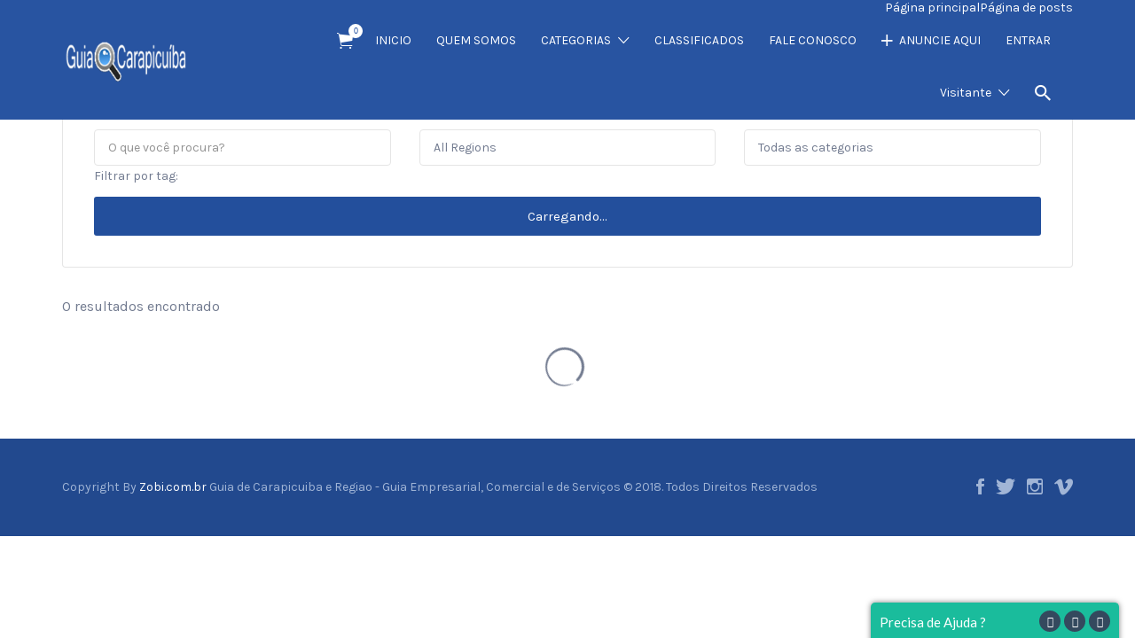

--- FILE ---
content_type: text/html; charset=UTF-8
request_url: https://guiadecarapicuiba.com.br/anuncio-tag/anuncios-classificados-gratis-em-portugal/
body_size: 25822
content:
<!DOCTYPE html>
<html lang="pt-BR">
<head>
	<meta charset="UTF-8">
	<meta name="viewport" content="width=device-width, initial-scale=1">

	<link rel="profile" href="http://gmpg.org/xfn/11">
	<link rel="pingback" href="https://guiadecarapicuiba.com.br/xmlrpc.php">
	<!-- Global site tag (gtag.js) - Google Analytics -->
<script async src="https://www.googletagmanager.com/gtag/js?id=UA-162588735-1"></script>
<script>
  window.dataLayer = window.dataLayer || [];
  function gtag(){dataLayer.push(arguments);}
  gtag('js', new Date());

  gtag('config', 'UA-162588735-1');
</script>

	<meta name='robots' content='index, follow, max-image-preview:large, max-snippet:-1, max-video-preview:-1' />
	<style>img:is([sizes="auto" i], [sizes^="auto," i]) { contain-intrinsic-size: 3000px 1500px }</style>
	<style id="rocket-critical-css"></style>
	<!-- This site is optimized with the Yoast SEO plugin v26.1.1 - https://yoast.com/wordpress/plugins/seo/ -->
	<title>Arquivos anúncios classificados grátis em portugal - Guia de Carapicuiba e Regiao - Guia Empresarial, Comercial e de Serviços</title>
	<link rel="canonical" href="https://guiadecarapicuiba.com.br/anuncio-tag/anuncios-classificados-gratis-em-portugal/" />
	<meta property="og:locale" content="pt_BR" />
	<meta property="og:type" content="article" />
	<meta property="og:title" content="Arquivos anúncios classificados grátis em portugal - Guia de Carapicuiba e Regiao - Guia Empresarial, Comercial e de Serviços" />
	<meta property="og:url" content="https://guiadecarapicuiba.com.br/anuncio-tag/anuncios-classificados-gratis-em-portugal/" />
	<meta property="og:site_name" content="Guia de Carapicuiba e Regiao - Guia Empresarial, Comercial e de Serviços" />
	<meta name="twitter:card" content="summary_large_image" />
	<script type="application/ld+json" class="yoast-schema-graph">{"@context":"https://schema.org","@graph":[{"@type":"CollectionPage","@id":"https://guiadecarapicuiba.com.br/anuncio-tag/anuncios-classificados-gratis-em-portugal/","url":"https://guiadecarapicuiba.com.br/anuncio-tag/anuncios-classificados-gratis-em-portugal/","name":"Arquivos anúncios classificados grátis em portugal - Guia de Carapicuiba e Regiao - Guia Empresarial, Comercial e de Serviços","isPartOf":{"@id":"https://guiadecarapicuiba.com.br/#website"},"breadcrumb":{"@id":"https://guiadecarapicuiba.com.br/anuncio-tag/anuncios-classificados-gratis-em-portugal/#breadcrumb"},"inLanguage":"pt-BR"},{"@type":"BreadcrumbList","@id":"https://guiadecarapicuiba.com.br/anuncio-tag/anuncios-classificados-gratis-em-portugal/#breadcrumb","itemListElement":[{"@type":"ListItem","position":1,"name":"Início","item":"https://guiadecarapicuiba.com.br/"},{"@type":"ListItem","position":2,"name":"anúncios classificados grátis em portugal"}]},{"@type":"WebSite","@id":"https://guiadecarapicuiba.com.br/#website","url":"https://guiadecarapicuiba.com.br/","name":"Guia de Carapicuiba e Regiao - Guia Empresarial, Comercial e de Serviços","description":"Guia Online e Impresso de Carapicuiba e Regiao - Guia Empresarial, Comercial e de Serviços, de Carapicuíba e Região Oeste da Grande São PauloSP","publisher":{"@id":"https://guiadecarapicuiba.com.br/#organization"},"potentialAction":[{"@type":"SearchAction","target":{"@type":"EntryPoint","urlTemplate":"https://guiadecarapicuiba.com.br/?s={search_term_string}"},"query-input":{"@type":"PropertyValueSpecification","valueRequired":true,"valueName":"search_term_string"}}],"inLanguage":"pt-BR"},{"@type":"Organization","@id":"https://guiadecarapicuiba.com.br/#organization","name":"Guia Carapicuiba Comunicação Publicidade e Editora Ltda","url":"https://guiadecarapicuiba.com.br/","logo":{"@type":"ImageObject","inLanguage":"pt-BR","@id":"https://guiadecarapicuiba.com.br/#/schema/logo/image/","url":"https://guiadecarapicuiba.com.br/wp-content/uploads/2018/02/logoguiacarapicuiba2-1.png","contentUrl":"https://guiadecarapicuiba.com.br/wp-content/uploads/2018/02/logoguiacarapicuiba2-1.png","width":185,"height":65,"caption":"Guia Carapicuiba Comunicação Publicidade e Editora Ltda"},"image":{"@id":"https://guiadecarapicuiba.com.br/#/schema/logo/image/"}}]}</script>
	<!-- / Yoast SEO plugin. -->


<link rel='dns-prefetch' href='//static.addtoany.com' />
<link rel='dns-prefetch' href='//fonts.googleapis.com' />
<link rel="alternate" type="application/rss+xml" title="Feed para Guia de Carapicuiba e Regiao - Guia Empresarial, Comercial e de Serviços &raquo;" href="https://guiadecarapicuiba.com.br/feed/" />
<link rel="alternate" type="application/rss+xml" title="Feed de comentários para Guia de Carapicuiba e Regiao - Guia Empresarial, Comercial e de Serviços &raquo;" href="https://guiadecarapicuiba.com.br/comments/feed/" />
<link rel="alternate" type="application/rss+xml" title="Feed para Guia de Carapicuiba e Regiao - Guia Empresarial, Comercial e de Serviços &raquo; anúncios classificados grátis em portugal Job Tag" href="https://guiadecarapicuiba.com.br/anuncio-tag/anuncios-classificados-gratis-em-portugal/feed/" />

<style id='wp-emoji-styles-inline-css' type='text/css'>

	img.wp-smiley, img.emoji {
		display: inline !important;
		border: none !important;
		box-shadow: none !important;
		height: 1em !important;
		width: 1em !important;
		margin: 0 0.07em !important;
		vertical-align: -0.1em !important;
		background: none !important;
		padding: 0 !important;
	}
</style>
<link rel='preload' id='wp-block-library-css' href='https://guiadecarapicuiba.com.br/wp-includes/css/dist/block-library/style.min.css?ver=6.8.3' as="style" onload="this.rel='stylesheet'" type='text/css' media='all' />
<style id='classic-theme-styles-inline-css' type='text/css'>
/*! This file is auto-generated */
.wp-block-button__link{color:#fff;background-color:#32373c;border-radius:9999px;box-shadow:none;text-decoration:none;padding:calc(.667em + 2px) calc(1.333em + 2px);font-size:1.125em}.wp-block-file__button{background:#32373c;color:#fff;text-decoration:none}
</style>
<style id='global-styles-inline-css' type='text/css'>
:root{--wp--preset--aspect-ratio--square: 1;--wp--preset--aspect-ratio--4-3: 4/3;--wp--preset--aspect-ratio--3-4: 3/4;--wp--preset--aspect-ratio--3-2: 3/2;--wp--preset--aspect-ratio--2-3: 2/3;--wp--preset--aspect-ratio--16-9: 16/9;--wp--preset--aspect-ratio--9-16: 9/16;--wp--preset--color--black: #000000;--wp--preset--color--cyan-bluish-gray: #abb8c3;--wp--preset--color--white: #ffffff;--wp--preset--color--pale-pink: #f78da7;--wp--preset--color--vivid-red: #cf2e2e;--wp--preset--color--luminous-vivid-orange: #ff6900;--wp--preset--color--luminous-vivid-amber: #fcb900;--wp--preset--color--light-green-cyan: #7bdcb5;--wp--preset--color--vivid-green-cyan: #00d084;--wp--preset--color--pale-cyan-blue: #8ed1fc;--wp--preset--color--vivid-cyan-blue: #0693e3;--wp--preset--color--vivid-purple: #9b51e0;--wp--preset--gradient--vivid-cyan-blue-to-vivid-purple: linear-gradient(135deg,rgba(6,147,227,1) 0%,rgb(155,81,224) 100%);--wp--preset--gradient--light-green-cyan-to-vivid-green-cyan: linear-gradient(135deg,rgb(122,220,180) 0%,rgb(0,208,130) 100%);--wp--preset--gradient--luminous-vivid-amber-to-luminous-vivid-orange: linear-gradient(135deg,rgba(252,185,0,1) 0%,rgba(255,105,0,1) 100%);--wp--preset--gradient--luminous-vivid-orange-to-vivid-red: linear-gradient(135deg,rgba(255,105,0,1) 0%,rgb(207,46,46) 100%);--wp--preset--gradient--very-light-gray-to-cyan-bluish-gray: linear-gradient(135deg,rgb(238,238,238) 0%,rgb(169,184,195) 100%);--wp--preset--gradient--cool-to-warm-spectrum: linear-gradient(135deg,rgb(74,234,220) 0%,rgb(151,120,209) 20%,rgb(207,42,186) 40%,rgb(238,44,130) 60%,rgb(251,105,98) 80%,rgb(254,248,76) 100%);--wp--preset--gradient--blush-light-purple: linear-gradient(135deg,rgb(255,206,236) 0%,rgb(152,150,240) 100%);--wp--preset--gradient--blush-bordeaux: linear-gradient(135deg,rgb(254,205,165) 0%,rgb(254,45,45) 50%,rgb(107,0,62) 100%);--wp--preset--gradient--luminous-dusk: linear-gradient(135deg,rgb(255,203,112) 0%,rgb(199,81,192) 50%,rgb(65,88,208) 100%);--wp--preset--gradient--pale-ocean: linear-gradient(135deg,rgb(255,245,203) 0%,rgb(182,227,212) 50%,rgb(51,167,181) 100%);--wp--preset--gradient--electric-grass: linear-gradient(135deg,rgb(202,248,128) 0%,rgb(113,206,126) 100%);--wp--preset--gradient--midnight: linear-gradient(135deg,rgb(2,3,129) 0%,rgb(40,116,252) 100%);--wp--preset--font-size--small: 13px;--wp--preset--font-size--medium: 20px;--wp--preset--font-size--large: 36px;--wp--preset--font-size--x-large: 42px;--wp--preset--spacing--20: 0.44rem;--wp--preset--spacing--30: 0.67rem;--wp--preset--spacing--40: 1rem;--wp--preset--spacing--50: 1.5rem;--wp--preset--spacing--60: 2.25rem;--wp--preset--spacing--70: 3.38rem;--wp--preset--spacing--80: 5.06rem;--wp--preset--shadow--natural: 6px 6px 9px rgba(0, 0, 0, 0.2);--wp--preset--shadow--deep: 12px 12px 50px rgba(0, 0, 0, 0.4);--wp--preset--shadow--sharp: 6px 6px 0px rgba(0, 0, 0, 0.2);--wp--preset--shadow--outlined: 6px 6px 0px -3px rgba(255, 255, 255, 1), 6px 6px rgba(0, 0, 0, 1);--wp--preset--shadow--crisp: 6px 6px 0px rgba(0, 0, 0, 1);}:where(.is-layout-flex){gap: 0.5em;}:where(.is-layout-grid){gap: 0.5em;}body .is-layout-flex{display: flex;}.is-layout-flex{flex-wrap: wrap;align-items: center;}.is-layout-flex > :is(*, div){margin: 0;}body .is-layout-grid{display: grid;}.is-layout-grid > :is(*, div){margin: 0;}:where(.wp-block-columns.is-layout-flex){gap: 2em;}:where(.wp-block-columns.is-layout-grid){gap: 2em;}:where(.wp-block-post-template.is-layout-flex){gap: 1.25em;}:where(.wp-block-post-template.is-layout-grid){gap: 1.25em;}.has-black-color{color: var(--wp--preset--color--black) !important;}.has-cyan-bluish-gray-color{color: var(--wp--preset--color--cyan-bluish-gray) !important;}.has-white-color{color: var(--wp--preset--color--white) !important;}.has-pale-pink-color{color: var(--wp--preset--color--pale-pink) !important;}.has-vivid-red-color{color: var(--wp--preset--color--vivid-red) !important;}.has-luminous-vivid-orange-color{color: var(--wp--preset--color--luminous-vivid-orange) !important;}.has-luminous-vivid-amber-color{color: var(--wp--preset--color--luminous-vivid-amber) !important;}.has-light-green-cyan-color{color: var(--wp--preset--color--light-green-cyan) !important;}.has-vivid-green-cyan-color{color: var(--wp--preset--color--vivid-green-cyan) !important;}.has-pale-cyan-blue-color{color: var(--wp--preset--color--pale-cyan-blue) !important;}.has-vivid-cyan-blue-color{color: var(--wp--preset--color--vivid-cyan-blue) !important;}.has-vivid-purple-color{color: var(--wp--preset--color--vivid-purple) !important;}.has-black-background-color{background-color: var(--wp--preset--color--black) !important;}.has-cyan-bluish-gray-background-color{background-color: var(--wp--preset--color--cyan-bluish-gray) !important;}.has-white-background-color{background-color: var(--wp--preset--color--white) !important;}.has-pale-pink-background-color{background-color: var(--wp--preset--color--pale-pink) !important;}.has-vivid-red-background-color{background-color: var(--wp--preset--color--vivid-red) !important;}.has-luminous-vivid-orange-background-color{background-color: var(--wp--preset--color--luminous-vivid-orange) !important;}.has-luminous-vivid-amber-background-color{background-color: var(--wp--preset--color--luminous-vivid-amber) !important;}.has-light-green-cyan-background-color{background-color: var(--wp--preset--color--light-green-cyan) !important;}.has-vivid-green-cyan-background-color{background-color: var(--wp--preset--color--vivid-green-cyan) !important;}.has-pale-cyan-blue-background-color{background-color: var(--wp--preset--color--pale-cyan-blue) !important;}.has-vivid-cyan-blue-background-color{background-color: var(--wp--preset--color--vivid-cyan-blue) !important;}.has-vivid-purple-background-color{background-color: var(--wp--preset--color--vivid-purple) !important;}.has-black-border-color{border-color: var(--wp--preset--color--black) !important;}.has-cyan-bluish-gray-border-color{border-color: var(--wp--preset--color--cyan-bluish-gray) !important;}.has-white-border-color{border-color: var(--wp--preset--color--white) !important;}.has-pale-pink-border-color{border-color: var(--wp--preset--color--pale-pink) !important;}.has-vivid-red-border-color{border-color: var(--wp--preset--color--vivid-red) !important;}.has-luminous-vivid-orange-border-color{border-color: var(--wp--preset--color--luminous-vivid-orange) !important;}.has-luminous-vivid-amber-border-color{border-color: var(--wp--preset--color--luminous-vivid-amber) !important;}.has-light-green-cyan-border-color{border-color: var(--wp--preset--color--light-green-cyan) !important;}.has-vivid-green-cyan-border-color{border-color: var(--wp--preset--color--vivid-green-cyan) !important;}.has-pale-cyan-blue-border-color{border-color: var(--wp--preset--color--pale-cyan-blue) !important;}.has-vivid-cyan-blue-border-color{border-color: var(--wp--preset--color--vivid-cyan-blue) !important;}.has-vivid-purple-border-color{border-color: var(--wp--preset--color--vivid-purple) !important;}.has-vivid-cyan-blue-to-vivid-purple-gradient-background{background: var(--wp--preset--gradient--vivid-cyan-blue-to-vivid-purple) !important;}.has-light-green-cyan-to-vivid-green-cyan-gradient-background{background: var(--wp--preset--gradient--light-green-cyan-to-vivid-green-cyan) !important;}.has-luminous-vivid-amber-to-luminous-vivid-orange-gradient-background{background: var(--wp--preset--gradient--luminous-vivid-amber-to-luminous-vivid-orange) !important;}.has-luminous-vivid-orange-to-vivid-red-gradient-background{background: var(--wp--preset--gradient--luminous-vivid-orange-to-vivid-red) !important;}.has-very-light-gray-to-cyan-bluish-gray-gradient-background{background: var(--wp--preset--gradient--very-light-gray-to-cyan-bluish-gray) !important;}.has-cool-to-warm-spectrum-gradient-background{background: var(--wp--preset--gradient--cool-to-warm-spectrum) !important;}.has-blush-light-purple-gradient-background{background: var(--wp--preset--gradient--blush-light-purple) !important;}.has-blush-bordeaux-gradient-background{background: var(--wp--preset--gradient--blush-bordeaux) !important;}.has-luminous-dusk-gradient-background{background: var(--wp--preset--gradient--luminous-dusk) !important;}.has-pale-ocean-gradient-background{background: var(--wp--preset--gradient--pale-ocean) !important;}.has-electric-grass-gradient-background{background: var(--wp--preset--gradient--electric-grass) !important;}.has-midnight-gradient-background{background: var(--wp--preset--gradient--midnight) !important;}.has-small-font-size{font-size: var(--wp--preset--font-size--small) !important;}.has-medium-font-size{font-size: var(--wp--preset--font-size--medium) !important;}.has-large-font-size{font-size: var(--wp--preset--font-size--large) !important;}.has-x-large-font-size{font-size: var(--wp--preset--font-size--x-large) !important;}
:where(.wp-block-post-template.is-layout-flex){gap: 1.25em;}:where(.wp-block-post-template.is-layout-grid){gap: 1.25em;}
:where(.wp-block-columns.is-layout-flex){gap: 2em;}:where(.wp-block-columns.is-layout-grid){gap: 2em;}
:root :where(.wp-block-pullquote){font-size: 1.5em;line-height: 1.6;}
</style>
<link rel='preload' id='vcht-bootstrap-css' href='https://guiadecarapicuiba.com.br/wp-content/plugins/WP_Visual_Chat/assets/css/bootstrap.min.css?ver=5.376' as="style" onload="this.rel='stylesheet'" type='text/css' media='all' />
<link rel='preload' id='vcht-flat-ui-css' href='https://guiadecarapicuiba.com.br/wp-content/plugins/WP_Visual_Chat/assets/css/flat-ui-pro.min.css?ver=5.376' as="style" onload="this.rel='stylesheet'" type='text/css' media='all' />
<link rel='preload' id='vcht-customScrollbar-css' href='https://guiadecarapicuiba.com.br/wp-content/plugins/WP_Visual_Chat/assets/css/jquery.mCustomScrollbar.min.css?ver=5.376' as="style" onload="this.rel='stylesheet'" type='text/css' media='all' />
<link rel='preload' id='vcht-dropzone-css' href='https://guiadecarapicuiba.com.br/wp-content/plugins/WP_Visual_Chat/assets/css/dropzone.min.css?ver=5.376' as="style" onload="this.rel='stylesheet'" type='text/css' media='all' />
<link rel='preload' id='vcht-fontawesome-css' href='https://guiadecarapicuiba.com.br/wp-content/plugins/WP_Visual_Chat/assets/css/font-awesome.min.css?ver=5.376' as="style" onload="this.rel='stylesheet'" type='text/css' media='all' />
<link rel='preload' id='vcht-frontend-css' href='https://guiadecarapicuiba.com.br/wp-content/plugins/WP_Visual_Chat/assets/css/frontend.min.css?ver=5.376' as="style" onload="this.rel='stylesheet'" type='text/css' media='all' />
<link rel='preload' id='contact-form-7-css' href='https://guiadecarapicuiba.com.br/wp-content/plugins/contact-form-7/includes/css/styles.css?ver=6.1.2' as="style" onload="this.rel='stylesheet'" type='text/css' media='all' />
<link rel='preload' id='rs-plugin-settings-css' href='https://guiadecarapicuiba.com.br/wp-content/plugins/revslider/public/assets/css/settings.css?ver=5.4.3.1' as="style" onload="this.rel='stylesheet'" type='text/css' media='all' />
<style id='rs-plugin-settings-inline-css' type='text/css'>
#rs-demo-id {}
</style>
<link rel='preload' id='woocommerce-layout-css' href='https://guiadecarapicuiba.com.br/wp-content/plugins/woocommerce/assets/css/woocommerce-layout.css?ver=10.2.2' as="style" onload="this.rel='stylesheet'" type='text/css' media='all' />
<link rel='preload' id='woocommerce-smallscreen-css' href='https://guiadecarapicuiba.com.br/wp-content/plugins/woocommerce/assets/css/woocommerce-smallscreen.css?ver=10.2.2' as="style" onload="this.rel='stylesheet'" type='text/css' media='only screen and (max-width: 768px)' />
<style id='woocommerce-inline-inline-css' type='text/css'>
.woocommerce form .form-row .required { visibility: visible; }
</style>
<link rel='preload' id='wp-job-manager-tags-frontend-css' href='https://guiadecarapicuiba.com.br/wp-content/plugins/wp-job-manager-tags/assets/css/style.css?ver=6.8.3' as="style" onload="this.rel='stylesheet'" type='text/css' media='all' />
<link rel='preload' id='select2-css' href='https://guiadecarapicuiba.com.br/wp-content/plugins/woocommerce/assets/css/select2.css?ver=10.2.2' as="style" onload="this.rel='stylesheet'" type='text/css' media='all' />
<link rel='preload' id='if-menu-site-css-css' href='https://guiadecarapicuiba.com.br/wp-content/plugins/if-menu/assets/if-menu-site.css?ver=6.8.3' as="style" onload="this.rel='stylesheet'" type='text/css' media='all' />
<link rel='preload' id='dashicons-css' href='https://guiadecarapicuiba.com.br/wp-includes/css/dashicons.min.css?ver=6.8.3' as="style" onload="this.rel='stylesheet'" type='text/css' media='all' />
<link rel='preload' id='wc-paid-listings-packages-css' href='https://guiadecarapicuiba.com.br/wp-content/plugins/wp-job-manager-wc-paid-listings/assets/css/packages.css?ver=6.8.3' as="style" onload="this.rel='stylesheet'" type='text/css' media='all' />
<link rel='preload' id='brands-styles-css' href='https://guiadecarapicuiba.com.br/wp-content/plugins/woocommerce/assets/css/brands.css?ver=10.2.2' as="style" onload="this.rel='stylesheet'" type='text/css' media='all' />
<link rel='preload' id='listify-fonts-css' href='//fonts.googleapis.com/css?family=Karla%3Aregular%2Citalic%2C700&#038;ver=6.8.3#038;subset=latin' as="style" onload="this.rel='stylesheet'" type='text/css' media='all' />
<link rel='preload' id='listify-css' href='https://guiadecarapicuiba.com.br/wp-content/themes/listify/css/style.min.css?ver=20170412' as="style" onload="this.rel='stylesheet'" type='text/css' media='all' />
<style id='listify-inline-css' type='text/css'>
#wpjmr-submit-ratings .star-rating .dashicons-star-filled,#wpjmr-list-reviews .star-rating .dashicons-star-filled,.stars-rating .dashicons.dashicons-star-filled,#wpjmr-submit-ratings .choose-rating .star:hover,#wpjmr-submit-ratings .choose-rating .star:hover ~ .star,#wpjmr-submit-ratings .choose-rating .star.active,#wpjmr-submit-ratings .choose-rating .star.active ~ .star{color:#2854a1;}.as-seen-on{background-color:;}html{background-color:#ffffff;}.nav-menu.tertiary li.is-active a:before,.nav-menu.tertiary li.current-menu-item a:before{border-bottom-color:#ffffff;}.site-branding .site-title,.site-branding .site-description,.site-header-minimal .site-title,.site-header-minimal .site-description{display:none;}input,textarea,input[type=checkbox],input[type=radio],.site select,.facetwp-facet .facetwp-checkbox:before,.filter_by_tag a:before,.search-choice-close,.widget_layered_nav li a:before,.site-main .content-box select,.site-main .widget select,.site-main .job_listings select,.mfp-content select,body .chosen-container-single .chosen-single,body .chosen-container-multi .chosen-choices li.search-field input[type=text],.select2.select2-container .select2-choice,.select2.select2-container--default .select2-selection--single,.select2-container.select2-container--default .select2-search--dropdown .select2-search__field,.select2-container .select2-dropdown,.facetwp-facet.facetwp-type-fselect .fs-label-wrap,body .chosen-container .chosen-drop,body .chosen-container-single .chosen-search input[type=text],body .chosen-container-single .chosen-search input[type=text]:focus{color:#717a8f;border-color:#e5e5e5;background-color:#ffffff;}.wp-editor-container{border-color:#e5e5e5;}input[type=checkbox]:checked:before,.facetwp-facet .facetwp-checkbox.checked:after,.facetwp-facet .facetwp-link.checked,.facetwp-facet.facetwp-type-fselect .fs-option{color:#717a8f;}.facetwp-facet.facetwp-type-fselect .fs-arrow{border-top-color:#717a8f;}input:focus,textarea:focus{background-color:#ffffff;}.wc-social-login-divider span:after,.wc-social-login-divider span:before{background-color:#e5e5e5;}.listing-cover,.entry-cover,.homepage-cover.page-cover,.list-cover{background-color:#f5f5f5;}body,.listify_widget_panel_listing_tags .tag,.entry-cover.no-image,.entry-cover.no-image a,.listing-cover.no-image,.listing-cover.no-image a:not(.button),.content-pagination .page-numbers,.facetwp-pager .facetwp-page,.type-job_listing.style-list .job_listing-entry-header,.type-job_listing.style-list .job_listing-entry-header a,.js-toggle-area-trigger,.job-dashboard-actions a,.job-manager-bookmark-actions a,body.fixed-map .site-footer,body.fixed-map .site-footer a,.homepage-cover .job_search_form .select:after,.tabbed-listings-tabs a,.archive-job_listing-toggle,.job-manager-form fieldset.fieldset-job_hours,.filter_by_tag a,a.upload-images,a.upload-images span,.woocommerce-tabs .tabs a,.cluster-overlay a,.map-marker-info,.map-marker-info a,.archive-job_listing-layout.button.active,.entry-title--grid a,.entry-read-more,.listing-by-term-title a,.map-widget-sections a,.single-job_listing .widget a:not(.button),.select2-default,.select2-container .select2-choice,.select2-container-multi .select2-choices .select2-search-choice,.type-job_listing.style-list .wp-job-manager-bookmarks-form .bookmark-notice,.pm-column a{color:#717a8f;}.comment-meta a,.commentlist a.comment-ago,div:not(.no-image) .star-rating:before,div:not(.no-image) .stars span a:before,.job_listing-author-descriptor,.entry-meta,.entry-meta a,.home-widget-description,.listings-by-term-content .job_listing-rating-count,.listings-by-term-more a,.search-form .search-submit:before,.mfp-content .mfp-close:before,div:not(.job-package-price) .woocommerce .amount,.woocommerce .quantity,.showing_jobs,.account-sign-in,.archive-job_listing-layout.button{color:#949db2;}.social-profiles a,.listing-gallery-nav .slick-dots li button:before{background-color:#949db2;}a,.listify_widget_panel_listing_content a{color:#2854a1;}a:active,a:hover,.primary-header .current-account-toggle .sub-menu a{color:#0f3b88;}.search-overlay,.primary-header{background-color:#2854a1;}.primary.nav-menu .current-cart .current-cart-count{border-color:#2854a1;}.nav-menu a,.nav-menu li:before,.nav-menu li:after,.nav-menu a:before,.nav-menu a:after{color:#2854a1;}.nav-menu ul a,.nav-menu.primary ul ul a,.nav-menu.primary ul ul li:before,.nav-menu.primary ul ul li:after{color:#2854a1;}.search-overlay a.search-overlay-toggle{color:#ffffff;}.main-navigation{background-color:#ffffff;}.navigation-bar-toggle,.search-overlay-toggle{color:#717a8f;}.tertiary-navigation{background-color:#ffffff;}.tertiary-navigation .navigation-bar-toggle{color:#717a8f;}.listify_widget_panel_listing_tags .tag.active:before,.job-package-includes li:before,.woocommerce-tabs .tabs .active a,body:not(.facetwp) .locate-me:before,.woocommerce .quantity input[type="button"]{color:#2854a1;}input[type="button"].facetwp-reset:hover,input[type="button"].facetwp-reset:focus,.tabbed-listings-tabs a:hover,.tabbed-listings-tabs a.active,.archive-job_listing-toggle.active,body:not(.facetwp) .locate-me:hover:before{color:#05317e;}input[type="button"],input[type="reset"],input[type="submit"],.button,.facetwp-type-slider .noUi-connect,.ui-slider .ui-slider-range,.listing-owner,.comment-rating,.job_listing-rating-average,.map-marker.active:after,.cluster,.widget_calendar tbody a,.load_more_jobs,.listify-badge,.listing-featured-badge,button.update_results,.select2-container.select2-container--default .select2-results__option--highlighted[aria-selected]{background-color:#2854a1;}input[type="button"]:hover,input[type="button"]:focus,input[type="reset"]:hover,input[type="reset"]:focus,input[type="submit"]:hover,input[type="submit"]:focus,.button:hover,.button:focus,::selection,button.update_results:hover,button.update_results.refreshing,.load_more_jobs:hover{background-color:#234f9c;}::-moz-selection{background-color:#234f9c;}.tabbed-listings-tabs a:hover,.tabbed-listings-tabs a.active,.archive-job_listing-toggle.active,li.job-package:hover,.job_listing_packages ul.job_packages li:not(.package-section):hover,.facetwp-type-slider .noUi-horizontal .noUi-handle,.ui-slider .ui-slider-handle,.woocommerce-message,.job-manager-message,.woocommerce-info{border-color:#2854a1;}.listing-featured--outline .job_listing-entry-header:before{box-shadow:inset 0 0 0 3px #2854a1;}.widget_layered_nav li.chosen a:after,.widget_layered_nav li.chosen a,.upload-images:hover .upload-area,.job_listing_packages ul.job_packages li label,.upload-images:hover,.search-choice-close:after,.filter_by_tag a.active:after,.woocommerce-tabs .tabs .active a{color:#2854a1;}.button-secondary,input[type="button"].facetwp-reset,.type-product .onsale,.type-product .price ins,.job-package-tag{background-color:#2854a1;}.button-secondary:hover,.button-secondary:focus,input[type="button"].facetwp-reset:hover,input[type="button"].facetwp-reset:focus{background-color:#234f9c;}.upload-images:hover{border-color:#2854a1;}.site-footer-widgets{color:#ffffff;background-color:#2854a1;}.footer-widget,.footer-widget a,.footer-widget a:hover,.site-social a:hover{color:#ffffff;}.site-footer,.site-social a{color:#a1b5d6;}.site-footer{background-color:#22498e;}.claimed-ribbon span:before{color:#2854a1;}body{padding-top:75px;}.content-box,.content-shop-wrapper .archive-job_listing-filters-wrapper.top.type-product,.content-shop-wrapper .type-product,.home-feature,.job-package,.job_filters,.listify_widget_search_listings.home-widget .archive-job_listing-filters-wrapper.top.job_search_form,.listify_widget_search_listings.home-widget .job_search_form,.listing-by-term-inner,.single-job_listing-description,.tabbed-listings-tabs a,.tabbed-listings-tabs a.archive-job_listing-filters-wrapper.top,.type-product .thumbnails a,.type-product .thumbnails a.archive-job_listing-filters-wrapper.top,.widget,.woocommerce div.product div.archive-job_listing-filters-wrapper.top.summary,.woocommerce div.product div.summary,.woocommerce-main-image,.woocommerce-page div.product div.archive-job_listing-filters-wrapper.top.summary,.woocommerce-page div.product div.summary, .woocommerce-tabs,.archive-job_listing-layout,.nav-menu .children.category-list .category-count,.nav-menu .sub-menu.category-list .category-count,ul.nav-menu .children.category-list .category-count,ul.nav-menu .sub-menu.category-list .category-count,.facetwp-pager .facetwp-page,.job-manager-pagination li a,.job-manager-pagination li span,.js-toggle-area-trigger,.site .facetwp-sort select,a.page-numbers, span.page-numbers,.archive-job_listing-toggle-inner{background-color:#ffffff;box-shadow:inset 0 0 0 1px #e5e5e5;border:0;}.comment-reply-title,.entry-content .rcp_form .rcp_subscription_fieldset .rcp_subscription_message,.entry-content .rcp_header,.entry-content h2,.entry-content h3,.entry-content h4,.job-manager-form h2,.job_listing_packages ul.job_packages .package-section,.listify_widget_panel_listing_content h2,.listify_widget_panel_listing_content h3,.listify_widget_panel_listing_content h4,.listing-by-term-title,.widget-title,.woocommerce-account .woocommerce legend,.woocommerce-tabs .tabs a,.account-sign-in,.job-manager-form fieldset.fieldset-job_hours,.ninja-forms-required-items,.showing_jobs,.summary .stock,.woocommerce-tabs .woocommerce-noreviews,.payment_methods li .payment_box,button.more-filters__toggle,button.more-filters__toggle:hover{border-color:#f4f4f4;}.ui-slider,.ui-slider-range,.payment_methods li{background-color:#f4f4f4;}.listing-entry-company-image--card .listing-entry-company-image__img{border-color:#ffffff;}button.more-filters__toggle,button.more-filters__toggle:hover,button.more-filters__toggle:focus{color:#717a8f;border-color:#efefef;background-color:#ffffff;}button.more-filters__toggle:hover,button.more-filters__toggle:focus{border-color:#e5e5e5;}:not(.wp-core-ui) button,body,input,input:focus,select,select:focus,textarea,textarea:focus{font-family:"Karla","Helvetica Neue",Helvetica,Arial,sans-serif;font-weight:normal;font-size:14px;line-height:normal;}.page-title,.job_listing-title,.popup-title,.homepage-cover .home-widget-title{font-family:"Karla","Helvetica Neue",Helvetica,Arial,sans-serif;font-weight:bold;}.widget-title,.comment-reply-title{font-family:"Karla","Helvetica Neue",Helvetica,Arial,sans-serif;font-weight:normal;}.home-widget-title,.callout-feature-content h2,.home-feature-title h2{font-family:"Karla","Helvetica Neue",Helvetica,Arial,sans-serif;font-weight:normal;}.home-widget-description{font-family:"Karla","Helvetica Neue",Helvetica,Arial,sans-serif;font-weight:normal;}button:not([role="presentation"]),input[type="button"],input[type="reset"],input[type="submit"],.button{font-family:"Karla","Helvetica Neue",Helvetica,Arial,sans-serif;font-weight:normal;}.map-marker:after{border-top-color:#555555;}.map-marker i:after{background-color:#555555;}.map-marker i:before{color:#555555;}li.type-job_listing .job_listing-rating-stars span,.rating-stars span,.widget .comment-form-rating a.star{color:#ffb400;}.wp-job-manager-bookmarks-form .bookmark-notice.bookmarked:before{color:#de6a6f;}.woocommerce .quantity input[type="button"]{color:#2854a1;}.woocommerce-message,.job-manager-message{border-color:#2854a1;}.type-product .onsale,.type-product .price ins,.job-package-tag{background-color:#2854a1;}.woocommerce-tabs .tabs .active a{color:#2854a1;}input[type="button"],input[type="reset"],input[type="submit"],.button,.button.button-small,.facetwp-type-slider .noUi-connect,.ui-slider .ui-slider-range,.listing-owner,.comment-rating,.job_listing-rating-average,.map-marker.active:after,.widget_calendar tbody a,button.update_results,.load_more_jobs,.wc-forward,input[name="apply_coupon"],input[name="update_cart"],.woocommerce-message .button,.woocommerce #content table.cart td.actions .button{box-shadow:none;}
@media screen and (min-width: 768px){.nav-menu.secondary .sub-menu.category-list{background-color:#ffffff;}}
@media screen and (min-width: 992px){.nav-menu.primary ul ul a:hover,.nav-menu.secondary ul ul a:hover,.nav-menu.tertiary ul ul a:hover{color:#0f3b88;}.nav-menu.primary a,.nav-menu.primary li:before,.nav-menu.primary li:after,.nav-menu.primary a:before,.nav-menu.primary a:after{color:#ffffff;}.nav-menu.secondary > li > a,.nav-menu.secondary > li > a:before,.nav-menu.secondary > li > a:after,.nav-menu.secondary > li:before,.nav-menu.secondary > li:after{color:#717a8f;}.nav-menu .children.category-list .container:before,.nav-menu .sub-menu.category-list .container:before,ul.nav-menu .children.category-list .container:before,ul.nav-menu .sub-menu.category-list .container:before{border-top-color:#ffffff;}.nav-menu.tertiary > ul > li > a,.nav-menu.tertiary > li > a,.nav-menu.tertiary > li > a:before,.nav-menu.tertiary > li > a:after,.nav-menu.tertiary > li:before,.nav-menu.tertiary > li:after{color:#717a8f;}.primary.nav-menu .current-cart .current-cart-count,.mail-icon--unread:after{color:#2854a1;background-color:#ffffff;}.main-navigation{display:none;}.page-title,.job_listing-title,.popup-title,.homepage-cover .home-widget-title{font-size:32px;line-height:normal;}.homepage-cover .home-widget-title{font-size:48px;}.widget-title,.comment-reply-title{font-size:16px;line-height:1;}.home-widget-title{font-size:30px;line-height:normal;}.home-widget-description{font-size:16px;line-height:normal;}button:not([role="presentation"]),input[type="button"],input[type="reset"],input[type="submit"],.button{font-size:15px;line-height:normal;}}
</style>
<link rel="preload" class="mv-grow-style" href="https://guiadecarapicuiba.com.br/wp-content/plugins/social-pug/assets/dist/style-frontend-pro.css?ver=1.36.0" as="style"><noscript><link rel='preload' id='dpsp-frontend-style-pro-css' href='https://guiadecarapicuiba.com.br/wp-content/plugins/social-pug/assets/dist/style-frontend-pro.css?ver=1.36.0' as="style" onload="this.rel='stylesheet'" type='text/css' media='all' />
</noscript><style id='dpsp-frontend-style-pro-inline-css' type='text/css'>

			@media screen and ( max-width : 720px ) {
				aside#dpsp-floating-sidebar.dpsp-hide-on-mobile.opened {
					display: none;
				}
			}
			
</style>
<link rel='preload' id='addtoany-css' href='https://guiadecarapicuiba.com.br/wp-content/plugins/add-to-any/addtoany.min.css?ver=1.16' as="style" onload="this.rel='stylesheet'" type='text/css' media='all' />
<link rel='preload' id='listify-child-css' href='https://guiadecarapicuiba.com.br/wp-content/themes/listify-child/style.css?ver=6.8.3' as="style" onload="this.rel='stylesheet'" type='text/css' media='all' />
<link rel='preload' id='hm_custom_css-css' href='https://guiadecarapicuiba.com.br/wp-content/uploads/hm_custom_css_js/custom.css?ver=1497318404' as="style" onload="this.rel='stylesheet'" type='text/css' media='all' />
<script type="text/javascript" src="https://guiadecarapicuiba.com.br/wp-includes/js/jquery/jquery.min.js?ver=3.7.1" id="jquery-core-js"></script>
<script type="text/javascript" src="https://guiadecarapicuiba.com.br/wp-includes/js/jquery/jquery-migrate.min.js?ver=3.4.1" id="jquery-migrate-js"></script>
<script type="text/javascript" src="https://guiadecarapicuiba.com.br/wp-content/plugins/WP_Visual_Chat/assets/js/flat-ui-pro.min.js?ver=5.376" id="vcht-flat-ui-js"></script>
<script type="text/javascript" src="https://guiadecarapicuiba.com.br/wp-content/plugins/WP_Visual_Chat/assets/js/jquery.mCustomScrollbar.concat.min.js?ver=6.8.3" id="vcht-customScrollbar-js"></script>
<script type="text/javascript" src="https://guiadecarapicuiba.com.br/wp-content/plugins/WP_Visual_Chat/assets/js/dropzone.min.js?ver=6.8.3" id="vcht-dropzone-js"></script>
<script type="text/javascript" src="https://guiadecarapicuiba.com.br/wp-includes/js/jquery/ui/core.min.js?ver=1.13.3" id="jquery-ui-core-js"></script>
<script type="text/javascript" src="https://guiadecarapicuiba.com.br/wp-includes/js/jquery/ui/mouse.min.js?ver=1.13.3" id="jquery-ui-mouse-js"></script>
<script type="text/javascript" id="vcht-frontend-js-extra">
/* <![CDATA[ */
var vcht_data = {"ajaxurl":"https:\/\/guiadecarapicuiba.com.br\/wp-admin\/admin-ajax.php","websiteUrl":"https:\/\/guiadecarapicuiba.com.br","uploadsUrl":"https:\/\/guiadecarapicuiba.com.br\/wp-content\/plugins\/WP_Visual_Chat\/uploads\/","assetsUrl":"https:\/\/guiadecarapicuiba.com.br\/wp-content\/plugins\/WP_Visual_Chat\/assets\/","operatorID":null,"vtrk":"1","trkDelay":"20","ajaxCheckDelay":"8","allowFilesFromCustomers":"1","filesMaxSize":"5","allowedFiles":".png,.jpg,.jpeg,.gif,.zip,.rar","contactFields":[{"id":"1","inLoginPanel":"0","ordersort":"0","title":"Seu email","backendTitle":"Email","type":"textfield","isRequired":"1","icon":"fa-envelope-o","iconPosition":"0","placeholder":"Meu email","validation":"email","validationMin":"0","validationMax":"0","validationCaracts":"","showInDetails":"1","optionsValues":"","valueMin":"0","valueMax":"100","defaultValue":"","infoType":"email"},{"id":"2","inLoginPanel":"0","ordersort":"0","title":"Sua mensagem","backendTitle":"Mensagem","type":"textarea","isRequired":"1","icon":"fa fa-info-circle","iconPosition":"0","placeholder":"","validation":"","validationMin":"0","validationMax":"0","validationCaracts":"","showInDetails":"1","optionsValues":"","valueMin":"0","valueMax":"100","defaultValue":"","infoType":""}],"loginFields":[{"id":"3","inLoginPanel":"1","ordersort":"0","title":"Seu email","backendTitle":"Email","type":"textfield","isRequired":"1","icon":"fa-envelope-o","iconPosition":"0","placeholder":"Meu email","validation":"email","validationMin":"0","validationMax":"0","validationCaracts":"","showInDetails":"1","optionsValues":"","valueMin":"0","valueMax":"100","defaultValue":"","infoType":"email"}],"enableChat":"1","showCloseBtn":"1","showFullscreenBtn":"1","showMinifyBtn":"1","contactFormIcon":"fa-envelope","loginFormIcon":"fa-user-circle","enableLoginPanel":"1","defaultImgAvatar":"https:\/\/guiadecarapicuiba.com.br\/wp-content\/plugins\/WP_Visual_Chat\/assets\/img\/administrator-2-128.png","customerImgAvatar":"https:\/\/guiadecarapicuiba.com.br\/wp-content\/plugins\/WP_Visual_Chat\/assets\/img\/guest-128.png","enableContactForm":"1","playSoundCustomer":"1","enableGeolocalization":"1","texts":{"Need Help ?":"Precisa de Ajuda ?","Start":"Inicio","Hello! How can we help you ?":"Ol\u00e1! Como posso te ajudar ?","Sorry, there is currently no operator online. Feel free to contact us by using the form below.":"Desculpe, n\u00e3o h\u00e1 nenhum operador online no momento. Sinta-se \u00e0 vontade para nos contatar usando o formul\u00e1rio abaixo. Se preferir contato via telefone, envie uma mensagem com seu n\u00famero, que ligaremos para voc\u00ea.","Send this message":"Enviar esta mensagem","Thank you.[n]Your message has been sent.[n]We will contact you soon.":"Esta conversa est\u00e1 terminada.","There was an error while transferring the file":"Ocorreu um erro ao transferir o arquivo","The selected file exceeds the authorized size":"O arquivo selecionado excede o tamanho autorizado","The selected type of file is not allowed":"O tipo de arquivo selecionado n\u00e3o \u00e9 permitido","Drop files to upload here":"Solte os arquivos para fazer o upload aqui","You can not upload any more files":"Voc\u00ea n\u00e3o pode fazer upload de mais arquivos","New message from your website":"Nova mensagem do website Guia de Carapicu\u00edba","Yes":"Sim","No":"N\u00e3o","Shows an element of the website":"Mostra um elemento do site","[username] stopped the chat":"[username] parou o chat","Confirm":"Confirmar","Transfer some files":"Transferir alguns arquivos","[username1] tranfers the chat to [username2]":"[username1] transferiu o chat para [username2]"},"bounceFx":"0"};
/* ]]> */
</script>
<script type="text/javascript" src="https://guiadecarapicuiba.com.br/wp-content/plugins/WP_Visual_Chat/assets/js/frontend.min.js?ver=5.376" id="vcht-frontend-js"></script>
<script type="text/javascript" id="addtoany-core-js-before">
/* <![CDATA[ */
window.a2a_config=window.a2a_config||{};a2a_config.callbacks=[];a2a_config.overlays=[];a2a_config.templates={};a2a_localize = {
	Share: "Share",
	Save: "Save",
	Subscribe: "Subscribe",
	Email: "Email",
	Bookmark: "Bookmark",
	ShowAll: "Show all",
	ShowLess: "Show less",
	FindServices: "Find service(s)",
	FindAnyServiceToAddTo: "Instantly find any service to add to",
	PoweredBy: "Powered by",
	ShareViaEmail: "Share via email",
	SubscribeViaEmail: "Subscribe via email",
	BookmarkInYourBrowser: "Bookmark in your browser",
	BookmarkInstructions: "Press Ctrl+D or \u2318+D to bookmark this page",
	AddToYourFavorites: "Add to your favorites",
	SendFromWebOrProgram: "Send from any email address or email program",
	EmailProgram: "Email program",
	More: "More&#8230;",
	ThanksForSharing: "Thanks for sharing!",
	ThanksForFollowing: "Thanks for following!"
};
/* ]]> */
</script>
<script type="text/javascript" defer src="https://static.addtoany.com/menu/page.js" id="addtoany-core-js"></script>
<script type="text/javascript" defer src="https://guiadecarapicuiba.com.br/wp-content/plugins/add-to-any/addtoany.min.js?ver=1.1" id="addtoany-jquery-js"></script>
<script type="text/javascript" src="https://guiadecarapicuiba.com.br/wp-content/plugins/revslider/public/assets/js/jquery.themepunch.tools.min.js?ver=5.4.3.1" id="tp-tools-js"></script>
<script type="text/javascript" src="https://guiadecarapicuiba.com.br/wp-content/plugins/revslider/public/assets/js/jquery.themepunch.revolution.min.js?ver=5.4.3.1" id="revmin-js"></script>
<script type="text/javascript" src="https://guiadecarapicuiba.com.br/wp-content/plugins/woocommerce/assets/js/jquery-blockui/jquery.blockUI.min.js?ver=2.7.0-wc.10.2.2" id="jquery-blockui-js" defer="defer" data-wp-strategy="defer"></script>
<script type="text/javascript" id="wc-add-to-cart-js-extra">
/* <![CDATA[ */
var wc_add_to_cart_params = {"ajax_url":"\/wp-admin\/admin-ajax.php","wc_ajax_url":"\/?wc-ajax=%%endpoint%%","i18n_view_cart":"Ver carrinho","cart_url":"https:\/\/guiadecarapicuiba.com.br\/car\/","is_cart":"","cart_redirect_after_add":"no"};
/* ]]> */
</script>
<script type="text/javascript" src="https://guiadecarapicuiba.com.br/wp-content/plugins/woocommerce/assets/js/frontend/add-to-cart.min.js?ver=10.2.2" id="wc-add-to-cart-js" defer="defer" data-wp-strategy="defer"></script>
<script type="text/javascript" src="https://guiadecarapicuiba.com.br/wp-content/plugins/woocommerce/assets/js/js-cookie/js.cookie.min.js?ver=2.1.4-wc.10.2.2" id="js-cookie-js" defer="defer" data-wp-strategy="defer"></script>
<script type="text/javascript" id="woocommerce-js-extra">
/* <![CDATA[ */
var woocommerce_params = {"ajax_url":"\/wp-admin\/admin-ajax.php","wc_ajax_url":"\/?wc-ajax=%%endpoint%%","i18n_password_show":"Mostrar senha","i18n_password_hide":"Ocultar senha"};
/* ]]> */
</script>
<script type="text/javascript" src="https://guiadecarapicuiba.com.br/wp-content/plugins/woocommerce/assets/js/frontend/woocommerce.min.js?ver=10.2.2" id="woocommerce-js" defer="defer" data-wp-strategy="defer"></script>
<script type="text/javascript" src="https://guiadecarapicuiba.com.br/wp-content/plugins/wp-job-manager-reviews_v130/assets/js/wp-job-manager-reviews.js?ver=6.8.3" id="wp-job-manager-reviews-js-js"></script>
<script type="text/javascript" id="select2-js-extra">
/* <![CDATA[ */
var job_manager_select2_args = {"width":"100%"};
var job_manager_select2_filters_args = {"width":"100%","allowClear":"1","minimumResultsForSearch":"10","placeholder":"Any Category"};
/* ]]> */
</script>
<script type="text/javascript" src="https://guiadecarapicuiba.com.br/wp-content/plugins/woocommerce/assets/js/select2/select2.full.min.js?ver=4.0.3-wc.10.2.2" id="select2-js" defer="defer" data-wp-strategy="defer"></script>
<script type="text/javascript" src="https://guiadecarapicuiba.com.br/wp-content/uploads/hm_custom_css_js/custom.js?ver=1495840229" id="hm_custom_js-js"></script>
<link rel="https://api.w.org/" href="https://guiadecarapicuiba.com.br/wp-json/" /><link rel="EditURI" type="application/rsd+xml" title="RSD" href="https://guiadecarapicuiba.com.br/xmlrpc.php?rsd" />

<style>
@import url(https://fonts.googleapis.com/css?family=Lato:400,700);#vcht_chatPanel { font-family:Lato;  width:280px;  height:410px;  background-color:#ffffff;  color:#bdc3c7;  border-color:#1abc9c;  border-top-left-radius:5px;  border-top-right-radius:5px;  right: 18px;  -moz-box-shadow: 0px 0px 6px rgba(0,0,0,0.5); -webkit-box-shadow: 0px 0px 6px rgba(0,0,0,0.5); box-shadow: 0px 0px 6px rgba(0,0,0,0.5);}
#vcht_chatPanel p { color:#bdc3c7; }
#vcht_chatPanel .form-group .input-group-addon { background-color:#bdc3c7;  border-color:#bdc3c7; }
#vcht_chatPanel .form-group:focus .input-group-addon { background-color:#1abc9c;  border-color:#1abc9c; }
#vcht_chatPanel .form-control { background-color:#ffffff;  color:#bdc3c7;  border-color:#bdc3c7; }
#vcht_chatPanel .form-control:focus { border-color:#1abc9c; }
#vcht_chatPanel #vcht_chatHeader { background-color:#1abc9c;  color:#ffffff; }
#vcht_chatPanel #vcht_chatHeader > .vcht_btn { background-color:#34495e;  color:#ffffff; }
#vcht_chatPanel #vcht_chatLoader{ background-color:#1abc9c;  color:#ffffff; }
#vcht_chatPanel .vcht_double-bounce1,#vcht_chatPanel .vcht_double-bounce2 { background-color:#ffffff; }
#vcht_chatPanel .mCSB_scrollTools .mCSB_draggerRail{ background-color:#ecf0f1; }
#vcht_chatPanel .mCSB_scrollTools .mCSB_dragger .mCSB_dragger_bar{ background-color:#bdc3c7; }
#vcht_chatPanel .vcht_mainIcon{ color:#1abc9c; }
.vcht_avatarSel{ background-color:#ecf0f1; }
.vcht_avatarSel .vcht_avatarArrow{ border-top-color:#ecf0f1; }
#vcht_chatPanel .vcht_message .vcht_bubble{ background-color:#ecf0f1;  color:#bdc3c7; }
#vcht_chatPanel .vcht_message .vcht_bubble a{ color:#bdc3c7; }
#vcht_chatPanel .vcht_message .vcht_bubble .vcht_elementShown,#vcht_chatPanel .vcht_message .vcht_bubble .vcht_messageFile{ border-color:#bdc3c7; }
#vcht_chatPanel .vcht_message .vcht_bubble:before{ border-color: transparent #ecf0f1 transparent transparent; }
#vcht_chatPanel .vcht_message.vcht_operatorMsg .vcht_bubble{ background-color:#1abc9c;  color:#ffffff; }
#vcht_chatPanel .vcht_message.vcht_operatorMsg .vcht_bubble a { color:#ffffff; }
#vcht_chatPanel .vcht_message.vcht_operatorMsg .vcht_bubble .vcht_elementShown,#vcht_chatPanel .vcht_message.vcht_operatorMsg .vcht_bubble .vcht_messageFile{ border-color:#ffffff; }
#vcht_chatPanel .vcht_message.vcht_operatorMsg .vcht_bubble:before{ border-color: transparent transparent transparent #1abc9c; }
#vcht_chatPanel .form-group > label,.vcht_bootstrap .vcht_message .vcht_infos{ color:#bdc3c7; }
#vcht_chatPanel .tooltip .tooltip-inner{ color:#FFFFFF;  background-color:#34495e; }
#vcht_chatPanel .tooltip .tooltip-arrow { border-top-color:#34495e; }
#vcht_chatPanel a.btn.btn-default{ background-color:#bdc3c7;  color:#ffffff; }
#vcht_chatPanel a.btn.btn-primary{ background-color:#1abc9c;  color:#ffffff; }
.vcht_selectedDom  { -moz-box-shadow: 0px 0px 40px 0px #1abc9c !important; -webkit-box-shadow: 0px 0px 40px 0px #1abc9c !important; -o-box-shadow: 0px 0px 40px 0px #1abc9c !important; box-shadow: 0px 0px 40px 0px #1abc9c !important;}
@-o-keyframes glow {0% { -o-box-shadow: 0px 0px 10px 0px #1abc9c;} 50% { -o-box-shadow: 0px 0px 40px 0px #1abc9c; } 100% { -o-box-shadow: 0px 0px 10px 0px #1abc9c;} }@-moz-keyframes glow {0% { -moz-box-shadow: 0px 0px 10px 0px #1abc9c;} 50% { -moz-box-shadow: 0px 0px 40px 0px #1abc9c; } 100% { -moz-box-shadow: 0px 0px 10px 0px #1abc9c;} }@-webkit-keyframes glow {0% { -webkit-box-shadow: 0px 0px 10px 0px #1abc9c;} 50% { -webkit-box-shadow: 0px 0px 40px 0px #1abc9c; } 100% { -webkit-box-shadow: 0px 0px 10px 0px #1abc9c;} }@keyframes glow {0% { box-shadow: 0px 0px 10px 0px #1abc9c;} 50% { box-shadow: 0px 0px 40px 0px #1abc9c; } 100% { box-shadow: 0px 0px 10px 0px #1abc9c;} }
</style>
	<noscript><style>.woocommerce-product-gallery{ opacity: 1 !important; }</style></noscript>
	<meta name="hubbub-info" description="Hubbub 1.36.0"><meta name="generator" content="Powered by Slider Revolution 5.4.3.1 - responsive, Mobile-Friendly Slider Plugin for WordPress with comfortable drag and drop interface." />
<script type="text/javascript">function setREVStartSize(e){
				try{ var i=jQuery(window).width(),t=9999,r=0,n=0,l=0,f=0,s=0,h=0;					
					if(e.responsiveLevels&&(jQuery.each(e.responsiveLevels,function(e,f){f>i&&(t=r=f,l=e),i>f&&f>r&&(r=f,n=e)}),t>r&&(l=n)),f=e.gridheight[l]||e.gridheight[0]||e.gridheight,s=e.gridwidth[l]||e.gridwidth[0]||e.gridwidth,h=i/s,h=h>1?1:h,f=Math.round(h*f),"fullscreen"==e.sliderLayout){var u=(e.c.width(),jQuery(window).height());if(void 0!=e.fullScreenOffsetContainer){var c=e.fullScreenOffsetContainer.split(",");if (c) jQuery.each(c,function(e,i){u=jQuery(i).length>0?u-jQuery(i).outerHeight(!0):u}),e.fullScreenOffset.split("%").length>1&&void 0!=e.fullScreenOffset&&e.fullScreenOffset.length>0?u-=jQuery(window).height()*parseInt(e.fullScreenOffset,0)/100:void 0!=e.fullScreenOffset&&e.fullScreenOffset.length>0&&(u-=parseInt(e.fullScreenOffset,0))}f=u}else void 0!=e.minHeight&&f<e.minHeight&&(f=e.minHeight);e.c.closest(".rev_slider_wrapper").css({height:f})					
				}catch(d){console.log("Failure at Presize of Slider:"+d)}
			};</script>

<script type='text/javascript' src='https://guiadecarapicuiba.com.br/wp-content/plugins/wp-spamshield/js/jscripts.php'></script> 
<script>
/*! loadCSS. [c]2017 Filament Group, Inc. MIT License */
!function(a){"use strict";var b=function(b,c,d){function e(a){return h.body?a():void setTimeout(function(){e(a)})}function f(){i.addEventListener&&i.removeEventListener("load",f),i.media=d||"all"}var g,h=a.document,i=h.createElement("link");if(c)g=c;else{var j=(h.body||h.getElementsByTagName("head")[0]).childNodes;g=j[j.length-1]}var k=h.styleSheets;i.rel="stylesheet",i.href=b,i.media="only x",e(function(){g.parentNode.insertBefore(i,c?g:g.nextSibling)});var l=function(a){for(var b=i.href,c=k.length;c--;)if(k[c].href===b)return a();setTimeout(function(){l(a)})};return i.addEventListener&&i.addEventListener("load",f),i.onloadcssdefined=l,l(f),i};"undefined"!=typeof exports?exports.loadCSS=b:a.loadCSS=b}("undefined"!=typeof global?global:this);
/*! loadCSS rel=preload polyfill. [c]2017 Filament Group, Inc. MIT License */
!function(a){if(a.loadCSS){var b=loadCSS.relpreload={};if(b.support=function(){try{return a.document.createElement("link").relList.supports("preload")}catch(b){return!1}},b.poly=function(){for(var b=a.document.getElementsByTagName("link"),c=0;c<b.length;c++){var d=b[c];"preload"===d.rel&&"style"===d.getAttribute("as")&&(a.loadCSS(d.href,d,d.getAttribute("media")),d.rel=null)}},!b.support()){b.poly();var c=a.setInterval(b.poly,300);a.addEventListener&&a.addEventListener("load",function(){b.poly(),a.clearInterval(c)}),a.attachEvent&&a.attachEvent("onload",function(){a.clearInterval(c)})}}}(this);
</script><script data-no-minify="1" data-cfasync="false">(function(w,d){function a(){var b=d.createElement("script");b.async=!0;b.src="https://guiadecarapicuiba.com.br/wp-content/plugins/wp-rocket/inc/front/js/lazyload.1.0.5.min.js";var a=d.getElementsByTagName("script")[0];a.parentNode.insertBefore(b,a)}w.attachEvent?w.attachEvent("onload",a):w.addEventListener("load",a,!1)})(window,document);</script><script async src="https://pagead2.googlesyndication.com/pagead/js/adsbygoogle.js?client=ca-pub-5159871804343510"
     crossorigin="anonymous"></script>
</head>

<body class="archive tax-job_listing_tag term-anuncios-classificados-gratis-em-portugal term-604 wp-custom-logo wp-theme-listify wp-child-theme-listify-child theme-listify woocommerce-no-js fixed-header directory-fields color-scheme-classic footer-dark listify listify-1140 wp-job-manager wp-job-manager-bookmarks wp-job-manager-wc-paid-listings wp-job-manager-tags wp-job-manager-field-editor wp-job-manager-regions wp-job-manager-reviews woocommerce ratings listify-child wp-job-manager-categories-enabled job-manager-archive wp-job-manager-categories-only">

<div id="page" class="hfeed site">

	<header id="masthead" class="site-header">
		<div class="primary-header">
			<div class="container">
				<div class="primary-header-inner">
					<div class="site-branding">
						
	<a href="https://guiadecarapicuiba.com.br/" aria-title="Guia de Carapicuiba e Regiao &#8211; Guia Empresarial, Comercial e de Serviços" rel="home" class="custom-header">
		<img src="https://guiadecarapicuiba.com.br/wp-content/uploads/2018/02/logoguiacarapicuiba2-1.png" alt="" aria-hidden="true" role="presentation" class="custom-header-image" />

			</a>

<h2 class="site-title"><a href="https://guiadecarapicuiba.com.br/" rel="home">Guia de Carapicuiba e Regiao &#8211; Guia Empresarial, Comercial e de Serviços</a></h2>
<h3 class="site-description">Guia Online e Impresso de Carapicuiba e Regiao &#8211; Guia Empresarial, Comercial e de Serviços, de Carapicuíba e Região Oeste da Grande São PauloSP</h3>

					</div>

					<div class="primary nav-menu">
						<span class="post-state">Página principal</span><span class="post-state">Página de posts</span><div class="nav-menu-container"><ul id="menu-principal" class="menu"><li class="menu-item menu-type-link menu-item-cart"><a href="https://guiadecarapicuiba.com.br/ofertas/" class="current-cart"><span class="current-cart-count">0</span> Item</a></li><li id="menu-item-624" class="menu-item menu-item-type-post_type menu-item-object-page menu-item-home menu-item-624"><a href="https://guiadecarapicuiba.com.br/">INICIO</a></li>
<li id="menu-item-659" class="menu-item menu-item-type-post_type menu-item-object-page menu-item-659"><a href="https://guiadecarapicuiba.com.br/quem-somos/">QUEM SOMOS</a></li>
<li id="menu-item-1427" class="menu-item menu-item-type-custom menu-item-object-custom menu-item-has-children menu-item-1427"><a href="https://guiadecarapicuiba.com.br/categorias/">CATEGORIAS</a>
<ul class="sub-menu">
	<li id="menu-item-1428" class="menu-item menu-item-type-custom menu-item-object-custom menu-item-1428"><a href="https://guiadecarapicuiba.com.br/empresas-categoria/academias">ACADEMIAS</a></li>
	<li id="menu-item-1430" class="menu-item menu-item-type-custom menu-item-object-custom menu-item-1430"><a href="https://guiadecarapicuiba.com.br/empresas-categoria/ambulancias">AMBULANCIAS</a></li>
	<li id="menu-item-1490" class="menu-item menu-item-type-custom menu-item-object-custom menu-item-1490"><a href="https://guiadecarapicuiba.com.br/empresas-categoria/automoveis-e-concessionarias">AUTOMOVEIS E CONCESSIONARIAS</a></li>
	<li id="menu-item-1431" class="menu-item menu-item-type-custom menu-item-object-custom menu-item-1431"><a href="https://guiadecarapicuiba.com.br/empresas-categoria/bancos-e-financeiras">BANCOS E FINANCEIRAS</a></li>
	<li id="menu-item-1432" class="menu-item menu-item-type-custom menu-item-object-custom menu-item-1432"><a href="https://guiadecarapicuiba.com.br/empresas-categoria/bares-e-baladas">BARES E BALADAS</a></li>
	<li id="menu-item-1440" class="menu-item menu-item-type-custom menu-item-object-custom menu-item-1440"><a href="https://guiadecarapicuiba.com.br/empresas-categoria/cabeleireiros-e-esteticas">CABELEIREIROS E ESTETICAS</a></li>
	<li id="menu-item-1442" class="menu-item menu-item-type-custom menu-item-object-custom menu-item-1442"><a href="https://guiadecarapicuiba.com.br/empresas-categoria/casa-e-construcao">CASA E CONSTRUÇAO</a></li>
	<li id="menu-item-1444" class="menu-item menu-item-type-custom menu-item-object-custom menu-item-1444"><a href="https://guiadecarapicuiba.com.br/empresas-categoria/centros-religiosos">CENTROS RELIGIOSOS</a></li>
	<li id="menu-item-1446" class="menu-item menu-item-type-custom menu-item-object-custom menu-item-1446"><a href="https://guiadecarapicuiba.com.br/empresas-categoria/churrascarias">CHURRASCARIAS</a></li>
	<li id="menu-item-1448" class="menu-item menu-item-type-custom menu-item-object-custom menu-item-1448"><a href="https://guiadecarapicuiba.com.br/empresas-categoria/clinicas-de-saude">CLINICAS DE SAUDE</a></li>
	<li id="menu-item-1487" class="menu-item menu-item-type-custom menu-item-object-custom menu-item-1487"><a href="https://guiadecarapicuiba.com.br/empresas-categoria/delivery">DELIVERY</a></li>
	<li id="menu-item-1450" class="menu-item menu-item-type-custom menu-item-object-custom menu-item-1450"><a href="https://guiadecarapicuiba.com.br/empresas-categoria/empresas-e-servicos">EMPRESAS E SERVIÇOS</a></li>
	<li id="menu-item-1452" class="menu-item menu-item-type-custom menu-item-object-custom menu-item-1452"><a href="https://guiadecarapicuiba.com.br/empresas-categoria/escolas">ESCOLAS</a></li>
	<li id="menu-item-1454" class="menu-item menu-item-type-custom menu-item-object-custom menu-item-1454"><a href="https://guiadecarapicuiba.com.br/empresas-categoria/escritorios">ESCRITORIOS</a></li>
	<li id="menu-item-1456" class="menu-item menu-item-type-custom menu-item-object-custom menu-item-1456"><a href="https://guiadecarapicuiba.com.br/empresas-categoria/eventos-e-atracoes">EVENTOS E ATRAÇOES</a></li>
	<li id="menu-item-1458" class="menu-item menu-item-type-custom menu-item-object-custom menu-item-1458"><a href="https://guiadecarapicuiba.com.br/empresas-categoria/fast-food">FAST FOOD</a></li>
	<li id="menu-item-1460" class="menu-item menu-item-type-custom menu-item-object-custom menu-item-1460"><a href="https://guiadecarapicuiba.com.br/empresas-categoria/festas-e-shows">FESTAS E SHOWS</a></li>
	<li id="menu-item-1462" class="menu-item menu-item-type-custom menu-item-object-custom menu-item-1462"><a href="https://guiadecarapicuiba.com.br/empresas-categoria/hospitais-e-farmacias">HOSPITAIS E FARMACIAS</a></li>
	<li id="menu-item-1464" class="menu-item menu-item-type-custom menu-item-object-custom menu-item-1464"><a href="https://guiadecarapicuiba.com.br/empresas-categoria/hoteis-e-pousadas">HOTEIS E POUSADAS</a></li>
	<li id="menu-item-1466" class="menu-item menu-item-type-custom menu-item-object-custom menu-item-1466"><a href="https://guiadecarapicuiba.com.br/empresas-categoria/imobiliarias-e-corretores">IMOBILIARIAS E CORRETORES</a></li>
	<li id="menu-item-1468" class="menu-item menu-item-type-custom menu-item-object-custom menu-item-1468"><a href="https://guiadecarapicuiba.com.br/empresas-categoria/lojas-e-compras">LOJAS E COMPRAS</a></li>
	<li id="menu-item-1470" class="menu-item menu-item-type-custom menu-item-object-custom menu-item-1470"><a href="https://guiadecarapicuiba.com.br/empresas-categoria/mercados-e-supoermercados">MERCADOS E SUPERMERCADOS</a></li>
	<li id="menu-item-1472" class="menu-item menu-item-type-custom menu-item-object-custom menu-item-1472"><a href="https://guiadecarapicuiba.com.br/empresas-categoria/petshop">PETSHOP</a></li>
	<li id="menu-item-1474" class="menu-item menu-item-type-custom menu-item-object-custom menu-item-1474"><a href="https://guiadecarapicuiba.com.br/empresas-categoria/plaza-shopping-carapicuiba">PLAZA SHOPPING CARAPICUIBA</a></li>
	<li id="menu-item-1476" class="menu-item menu-item-type-custom menu-item-object-custom menu-item-1476"><a href="https://guiadecarapicuiba.com.br/empresas-categoria/pontos-turisticos">PONTOS TURISTICOS</a></li>
	<li id="menu-item-1478" class="menu-item menu-item-type-custom menu-item-object-custom menu-item-1478"><a href="https://guiadecarapicuiba.com.br/empresas-categoria/postos-de-combustivel">POSTOS DE COMBUSTIVEL</a></li>
	<li id="menu-item-1480" class="menu-item menu-item-type-custom menu-item-object-custom menu-item-1480"><a href="https://guiadecarapicuiba.com.br/empresas-categoria/profissionais-liberais">PROFISSIONAIS LIBERAIS</a></li>
	<li id="menu-item-1482" class="menu-item menu-item-type-custom menu-item-object-custom menu-item-1482"><a href="https://guiadecarapicuiba.com.br/empresas-categoria/servicos-automotivos">SERVIÇOS AUTOMOTIVOS E OFICINAS</a></li>
	<li id="menu-item-1483" class="menu-item menu-item-type-custom menu-item-object-custom menu-item-1483"><a href="https://guiadecarapicuiba.com.br/empresas-categoria/servicos-publicos">SERVIÇOS PUBLICOS</a></li>
</ul>
</li>
<li id="menu-item-1494" class="menu-item menu-item-type-custom menu-item-object-custom menu-item-1494"><a href="https://zobi.com.br">CLASSIFICADOS</a></li>
<li id="menu-item-649" class="menu-item menu-item-type-post_type menu-item-object-page menu-item-649"><a href="https://guiadecarapicuiba.com.br/fale-conosco/">FALE CONOSCO</a></li>
<li id="menu-item-77" class="ion-android-add menu-item menu-item-type-post_type menu-item-object-page menu-item-77"><a href="https://guiadecarapicuiba.com.br/adicionar-anuncio/">ANUNCIE AQUI</a></li>
<li id="menu-item-55" class="menu-item menu-item-type-post_type menu-item-object-page menu-item-55"><a href="https://guiadecarapicuiba.com.br/minha-conta/" class="popup-trigger-ajax">ENTRAR</a></li>
<li id="menu-item-51" class="menu-item menu-item-type-post_type menu-item-object-page menu-item-has-children menu-item-51"><a href="https://guiadecarapicuiba.com.br/minha-conta/">Visitante</a>
<ul class="sub-menu">
	<li id="menu-item-52" class="ion-ios-speedometer-outline menu-item menu-item-type-post_type menu-item-object-page menu-item-52"><a href="https://guiadecarapicuiba.com.br/minha-conta/">Minha conta</a></li>
	<li id="menu-item-83" class="ion-android-add menu-item menu-item-type-post_type menu-item-object-page menu-item-83"><a href="https://guiadecarapicuiba.com.br/minha-conta/anuncios/">Meus anúncios</a></li>
	<li id="menu-item-38" class="menu-item menu-item-type-post_type menu-item-object-page current_page_parent menu-item-38"><a href="https://guiadecarapicuiba.com.br/noticias/">NOTÍCIAS</a></li>
	<li id="menu-item-78" class="ion-ios-plus-outline menu-item menu-item-type-post_type menu-item-object-page menu-item-78"><a href="https://guiadecarapicuiba.com.br/adicionar-anuncio/">Adicionar anúncio no Guia de Carapicuiba</a></li>
	<li id="menu-item-53" class="ion-ios-gear-outline menu-item menu-item-type-custom menu-item-object-custom menu-item-53"><a href="http://guiadecarapicuiba.com.br/1/minha-conta/edit-account">Editar Perfil</a></li>
</ul>
</li>
<li class="menu-item menu-type-link menu-item-search"><a href="#search-header" data-toggle="#search-header" class="search-overlay-toggle"></a></li></ul></div>					</div>
				</div>

								<div id="search-header" class="search-overlay">
					<div class="container">
						
<form role="search" method="get" class="search-form" action="https://guiadecarapicuiba.com.br/anuncios/">
	<label>
		<span class="screen-reader-text">Procurar:</span>
		<input type="search" class="search-field" placeholder="Pesquisar" value="" name="search_keywords" title="Procurar:" />
	</label>
	<button type="submit" class="search-submit"></button>
</form>
						<a href="#search-header" data-toggle="#search-header" class="ion-close search-overlay-toggle"></a>
					</div>
				</div>
                			</div>
		</div>

		<nav id="site-navigation" class="main-navigation">
			<div class="container">
				<a href="#" class="navigation-bar-toggle">
					<i class="ion-navicon-round"></i>
					<span class="mobile-nav-menu-label">Principal</span>
				</a>

				<div class="navigation-bar-wrapper">
					<span class="post-state">Página principal</span><span class="post-state">Página de posts</span><div class="primary nav-menu"><ul id="menu-principal-1" class="primary nav-menu"><li class="menu-item menu-type-link menu-item-cart"><a href="https://guiadecarapicuiba.com.br/ofertas/" class="current-cart"><span class="current-cart-count">0</span> Item</a></li><li class="menu-item menu-item-type-post_type menu-item-object-page menu-item-home menu-item-624"><a href="https://guiadecarapicuiba.com.br/">INICIO</a></li>
<li class="menu-item menu-item-type-post_type menu-item-object-page menu-item-659"><a href="https://guiadecarapicuiba.com.br/quem-somos/">QUEM SOMOS</a></li>
<li class="menu-item menu-item-type-custom menu-item-object-custom menu-item-has-children menu-item-1427"><a href="https://guiadecarapicuiba.com.br/categorias/">CATEGORIAS</a>
<ul class="sub-menu">
	<li class="menu-item menu-item-type-custom menu-item-object-custom menu-item-1428"><a href="https://guiadecarapicuiba.com.br/empresas-categoria/academias">ACADEMIAS</a></li>
	<li class="menu-item menu-item-type-custom menu-item-object-custom menu-item-1430"><a href="https://guiadecarapicuiba.com.br/empresas-categoria/ambulancias">AMBULANCIAS</a></li>
	<li class="menu-item menu-item-type-custom menu-item-object-custom menu-item-1490"><a href="https://guiadecarapicuiba.com.br/empresas-categoria/automoveis-e-concessionarias">AUTOMOVEIS E CONCESSIONARIAS</a></li>
	<li class="menu-item menu-item-type-custom menu-item-object-custom menu-item-1431"><a href="https://guiadecarapicuiba.com.br/empresas-categoria/bancos-e-financeiras">BANCOS E FINANCEIRAS</a></li>
	<li class="menu-item menu-item-type-custom menu-item-object-custom menu-item-1432"><a href="https://guiadecarapicuiba.com.br/empresas-categoria/bares-e-baladas">BARES E BALADAS</a></li>
	<li class="menu-item menu-item-type-custom menu-item-object-custom menu-item-1440"><a href="https://guiadecarapicuiba.com.br/empresas-categoria/cabeleireiros-e-esteticas">CABELEIREIROS E ESTETICAS</a></li>
	<li class="menu-item menu-item-type-custom menu-item-object-custom menu-item-1442"><a href="https://guiadecarapicuiba.com.br/empresas-categoria/casa-e-construcao">CASA E CONSTRUÇAO</a></li>
	<li class="menu-item menu-item-type-custom menu-item-object-custom menu-item-1444"><a href="https://guiadecarapicuiba.com.br/empresas-categoria/centros-religiosos">CENTROS RELIGIOSOS</a></li>
	<li class="menu-item menu-item-type-custom menu-item-object-custom menu-item-1446"><a href="https://guiadecarapicuiba.com.br/empresas-categoria/churrascarias">CHURRASCARIAS</a></li>
	<li class="menu-item menu-item-type-custom menu-item-object-custom menu-item-1448"><a href="https://guiadecarapicuiba.com.br/empresas-categoria/clinicas-de-saude">CLINICAS DE SAUDE</a></li>
	<li class="menu-item menu-item-type-custom menu-item-object-custom menu-item-1487"><a href="https://guiadecarapicuiba.com.br/empresas-categoria/delivery">DELIVERY</a></li>
	<li class="menu-item menu-item-type-custom menu-item-object-custom menu-item-1450"><a href="https://guiadecarapicuiba.com.br/empresas-categoria/empresas-e-servicos">EMPRESAS E SERVIÇOS</a></li>
	<li class="menu-item menu-item-type-custom menu-item-object-custom menu-item-1452"><a href="https://guiadecarapicuiba.com.br/empresas-categoria/escolas">ESCOLAS</a></li>
	<li class="menu-item menu-item-type-custom menu-item-object-custom menu-item-1454"><a href="https://guiadecarapicuiba.com.br/empresas-categoria/escritorios">ESCRITORIOS</a></li>
	<li class="menu-item menu-item-type-custom menu-item-object-custom menu-item-1456"><a href="https://guiadecarapicuiba.com.br/empresas-categoria/eventos-e-atracoes">EVENTOS E ATRAÇOES</a></li>
	<li class="menu-item menu-item-type-custom menu-item-object-custom menu-item-1458"><a href="https://guiadecarapicuiba.com.br/empresas-categoria/fast-food">FAST FOOD</a></li>
	<li class="menu-item menu-item-type-custom menu-item-object-custom menu-item-1460"><a href="https://guiadecarapicuiba.com.br/empresas-categoria/festas-e-shows">FESTAS E SHOWS</a></li>
	<li class="menu-item menu-item-type-custom menu-item-object-custom menu-item-1462"><a href="https://guiadecarapicuiba.com.br/empresas-categoria/hospitais-e-farmacias">HOSPITAIS E FARMACIAS</a></li>
	<li class="menu-item menu-item-type-custom menu-item-object-custom menu-item-1464"><a href="https://guiadecarapicuiba.com.br/empresas-categoria/hoteis-e-pousadas">HOTEIS E POUSADAS</a></li>
	<li class="menu-item menu-item-type-custom menu-item-object-custom menu-item-1466"><a href="https://guiadecarapicuiba.com.br/empresas-categoria/imobiliarias-e-corretores">IMOBILIARIAS E CORRETORES</a></li>
	<li class="menu-item menu-item-type-custom menu-item-object-custom menu-item-1468"><a href="https://guiadecarapicuiba.com.br/empresas-categoria/lojas-e-compras">LOJAS E COMPRAS</a></li>
	<li class="menu-item menu-item-type-custom menu-item-object-custom menu-item-1470"><a href="https://guiadecarapicuiba.com.br/empresas-categoria/mercados-e-supoermercados">MERCADOS E SUPERMERCADOS</a></li>
	<li class="menu-item menu-item-type-custom menu-item-object-custom menu-item-1472"><a href="https://guiadecarapicuiba.com.br/empresas-categoria/petshop">PETSHOP</a></li>
	<li class="menu-item menu-item-type-custom menu-item-object-custom menu-item-1474"><a href="https://guiadecarapicuiba.com.br/empresas-categoria/plaza-shopping-carapicuiba">PLAZA SHOPPING CARAPICUIBA</a></li>
	<li class="menu-item menu-item-type-custom menu-item-object-custom menu-item-1476"><a href="https://guiadecarapicuiba.com.br/empresas-categoria/pontos-turisticos">PONTOS TURISTICOS</a></li>
	<li class="menu-item menu-item-type-custom menu-item-object-custom menu-item-1478"><a href="https://guiadecarapicuiba.com.br/empresas-categoria/postos-de-combustivel">POSTOS DE COMBUSTIVEL</a></li>
	<li class="menu-item menu-item-type-custom menu-item-object-custom menu-item-1480"><a href="https://guiadecarapicuiba.com.br/empresas-categoria/profissionais-liberais">PROFISSIONAIS LIBERAIS</a></li>
	<li class="menu-item menu-item-type-custom menu-item-object-custom menu-item-1482"><a href="https://guiadecarapicuiba.com.br/empresas-categoria/servicos-automotivos">SERVIÇOS AUTOMOTIVOS E OFICINAS</a></li>
	<li class="menu-item menu-item-type-custom menu-item-object-custom menu-item-1483"><a href="https://guiadecarapicuiba.com.br/empresas-categoria/servicos-publicos">SERVIÇOS PUBLICOS</a></li>
</ul>
</li>
<li class="menu-item menu-item-type-custom menu-item-object-custom menu-item-1494"><a href="https://zobi.com.br">CLASSIFICADOS</a></li>
<li class="menu-item menu-item-type-post_type menu-item-object-page menu-item-649"><a href="https://guiadecarapicuiba.com.br/fale-conosco/">FALE CONOSCO</a></li>
<li class="ion-android-add menu-item menu-item-type-post_type menu-item-object-page menu-item-77"><a href="https://guiadecarapicuiba.com.br/adicionar-anuncio/">ANUNCIE AQUI</a></li>
<li class="menu-item menu-item-type-post_type menu-item-object-page menu-item-55"><a href="https://guiadecarapicuiba.com.br/minha-conta/" class="popup-trigger-ajax">ENTRAR</a></li>
<li class="menu-item menu-item-type-post_type menu-item-object-page menu-item-has-children menu-item-51"><a href="https://guiadecarapicuiba.com.br/minha-conta/">Visitante</a>
<ul class="sub-menu">
	<li class="ion-ios-speedometer-outline menu-item menu-item-type-post_type menu-item-object-page menu-item-52"><a href="https://guiadecarapicuiba.com.br/minha-conta/">Minha conta</a></li>
	<li class="ion-android-add menu-item menu-item-type-post_type menu-item-object-page menu-item-83"><a href="https://guiadecarapicuiba.com.br/minha-conta/anuncios/">Meus anúncios</a></li>
	<li class="menu-item menu-item-type-post_type menu-item-object-page current_page_parent menu-item-38"><a href="https://guiadecarapicuiba.com.br/noticias/">NOTÍCIAS</a></li>
	<li class="ion-ios-plus-outline menu-item menu-item-type-post_type menu-item-object-page menu-item-78"><a href="https://guiadecarapicuiba.com.br/adicionar-anuncio/">Adicionar anúncio no Guia de Carapicuiba</a></li>
	<li class="ion-ios-gear-outline menu-item menu-item-type-custom menu-item-object-custom menu-item-53"><a href="http://guiadecarapicuiba.com.br/1/minha-conta/edit-account">Editar Perfil</a></li>
</ul>
</li>
<li class="menu-item menu-type-link menu-item-search"><a href="#search-header" data-toggle="#search-header" class="search-overlay-toggle"></a></li></ul></div>				</div>

									<a href="#search-navigation" data-toggle="#search-navigation" class="ion-search search-overlay-toggle"></a>

					<div id="search-navigation" class="search-overlay">
						
<form role="search" method="get" class="search-form" action="https://guiadecarapicuiba.com.br/anuncios/">
	<label>
		<span class="screen-reader-text">Procurar:</span>
		<input type="search" class="search-field" placeholder="Pesquisar" value="" name="search_keywords" title="Procurar:" />
	</label>
	<button type="submit" class="search-submit"></button>
</form>

						<a href="#search-navigation" data-toggle="#search-navigation" class="ion-close search-overlay-toggle"></a>
					</div>
							</div>
		</nav><!-- #site-navigation -->
	</header><!-- #masthead -->

	
	<div id="content" class="site-content">

	
	<div id="primary" class="container">
		<div class="row content-area">

			
			<main id="main" class="site-main col-xs-12 job_filters--content-box" role="main">
				<div class="job_listings" data-location="" data-keywords="" data-show_filters="true" data-show_pagination="true" data-per_page="25" data-orderby="featured" data-order="DESC" data-categories="" data-disable-form-state-storage="" data-featured_first="false" data-post_id="1728" >
        <a href="#" data-toggle=".job_filters" class="js-toggle-area-trigger">Filtros de alternância</a>
    
<form class="job_filters">
	
	<div class="search_jobs">
				
					
<div class="search_keywords">
	<label for="search_keywords">Palavras-chave</label>
	<input type="text" name="search_keywords" id="search_keywords" placeholder="O que você procura?" value="" />
</div>

					
<div class="search_location">
	<label for="search_location">Localização</label>
	<input type="text" name="search_location" id="search_location" placeholder="Localização" value="" />
</div>

					
<div class="search_categories">
	<label for="search_categories">Categoria</label>

			<select name='search_categories[]' id='search_categories' class='job-manager-category-dropdown '  data-placeholder='Escolha sua categoria&hellip;' data-no_results_text='Nenhum resultado' data-multiple_text='Selecione algumas opções'>
<option value="">Todas as categorias</option>	<option class="level-0" value="132">Academias</option>
	<option class="level-0" value="209">Ambulancias</option>
	<option class="level-0" value="88">Bancos e Financeiras</option>
	<option class="level-0" value="126">Bares e Baladas</option>
	<option class="level-0" value="135">Cabeleireiros e Estéticas</option>
	<option class="level-0" value="136">Casa e Construção</option>
	<option class="level-0" value="137">Centros Religiosos</option>
	<option class="level-0" value="113">Churrascarias</option>
	<option class="level-0" value="145">Clínicas de Saúde</option>
	<option class="level-0" value="217">Delegacias de Policia</option>
	<option class="level-0" value="193">Empresas e Serviços</option>
	<option class="level-1" value="429">&nbsp;&nbsp;&nbsp;CFTV</option>
	<option class="level-0" value="139">Escolas</option>
	<option class="level-0" value="141">Escritórios</option>
	<option class="level-0" value="98">Eventos e Atrações</option>
	<option class="level-0" value="128">Fast Food</option>
	<option class="level-0" value="122">Festas e Shows</option>
	<option class="level-0" value="117">Hospitais e Farmácias</option>
	<option class="level-0" value="140">Hotéis e Pousadas</option>
	<option class="level-0" value="106">Imobiliárias e Corretores</option>
	<option class="level-0" value="92">Lojas e Compras</option>
	<option class="level-0" value="147">Mercados e Supermercados</option>
	<option class="level-0" value="109">Petshop</option>
	<option class="level-0" value="125">Pontos Turísticos</option>
	<option class="level-0" value="144">Postos de Combustível</option>
	<option class="level-0" value="103">Profissionais Liberais</option>
	<option class="level-0" value="96">Restaurantes</option>
	<option class="level-0" value="149">Serviços Automotivos e Oficinas</option>
	<option class="level-0" value="108">Serviços Públicos</option>
</select>
	</div>

		
		<div class="filter_wide filter_by_tag">Filtrar por tag: <span class="filter_by_tag_cloud"></span></div><select  name='search_region' id='search_region' class='search_region'>
	<option value='0'>All Regions</option>
	<option class="level-0" value="292">Alphaville</option>
	<option class="level-0" value="189">Barueri</option>
	<option class="level-1" value="294">&nbsp;&nbsp;&nbsp;Alphaville</option>
	<option class="level-1" value="293">&nbsp;&nbsp;&nbsp;Tamboré</option>
	<option class="level-0" value="154">Carapicuíba</option>
	<option class="level-0" value="191">Itapevi</option>
	<option class="level-0" value="190">Jandira</option>
	<option class="level-0" value="207">Osasco</option>
	<option class="level-0" value="192">Santana de Parnaíba</option>
	<option class="level-0" value="85">São Paulo</option>
</select>
	</div>

<p class="filter-by-type-label">Filtrar por tipo:</p><input type="hidden" name="is_job_listing_tag" value="1" /><input type="hidden" name="job_tag[]" value="anúncios classificados grátis em portugal" /><input type="hidden" id="search_context" name="search_context" value="archive-anuncios-classificados-gratis-em-portugal" />	<ul class="job_types">
					<li><label for="job_type_freelance" class="freelance"><input type="checkbox" name="filter_job_type[]" value="freelance"  checked='checked' id="job_type_freelance" /> Freelance</label></li>
					<li><label for="job_type_full-time" class="full-time"><input type="checkbox" name="filter_job_type[]" value="full-time"  checked='checked' id="job_type_full-time" /> Full Time</label></li>
					<li><label for="job_type_internship" class="internship"><input type="checkbox" name="filter_job_type[]" value="internship"  checked='checked' id="job_type_internship" /> Internship</label></li>
					<li><label for="job_type_part-time" class="part-time"><input type="checkbox" name="filter_job_type[]" value="part-time"  checked='checked' id="job_type_part-time" /> Part Time</label></li>
					<li><label for="job_type_temporary" class="temporary"><input type="checkbox" name="filter_job_type[]" value="temporary"  checked='checked' id="job_type_temporary" /> Temporary</label></li>
			</ul>
	<input type="hidden" name="filter_job_type[]" value="" />
<button type="submit" data-refresh="Carregando..." data-label="Atualizar" name="update_results" class="update_results">Atualizar</button><div class="showing_jobs showing_jobs--has-reset"></div></form>

        <div class="archive-job_listing-filter-title">

            
			
            <h3 class="archive-job_listing-found">
                <span class="results-found">0</span> resultados encontrado            </h3>

                    </div>
    
<noscript>Seu navegador não suporta JavaScript, ou ele está desativado. JavaScript deve estar habilitado para exibir anúncios.</noscript>
<ul class="job_listings">
</ul>
</div>			</main>

		</div>
	</div>


	</div><!-- #content -->

</div><!-- #page -->

<div class="footer-wrapper">

	
	<footer id="colophon" class="site-footer">
		<div class="container">

			<div class="site-info">
				Copyright By <a href="https://zobi.com.br">Zobi.com.br</a> Guia de Carapicuiba e Regiao - Guia Empresarial, Comercial e de Serviços © 2018. Todos Direitos Reservados			</div><!-- .site-info -->

			<div class="site-social">
				<div class="menu-social-container"><ul id="menu-social" class="nav-menu-social"><li id="menu-item-16" class="menu-item menu-item-type-custom menu-item-object-custom menu-item-16"><a href="http://facebook.com">Facebook</a></li>
<li id="menu-item-17" class="menu-item menu-item-type-custom menu-item-object-custom menu-item-17"><a href="http://twitter.com">Twitter</a></li>
<li id="menu-item-18" class="menu-item menu-item-type-custom menu-item-object-custom menu-item-18"><a href="http://instagram.com">Instagram</a></li>
<li id="menu-item-19" class="menu-item menu-item-type-custom menu-item-object-custom menu-item-19"><a href="http://vimeo.com">Vimeo</a></li>
</ul></div>			</div>

		</div>
	</footer><!-- #colophon -->

</div>

<div id="ajax-response"></div>

<script type="speculationrules">
{"prefetch":[{"source":"document","where":{"and":[{"href_matches":"\/*"},{"not":{"href_matches":["\/wp-*.php","\/wp-admin\/*","\/wp-content\/uploads\/*","\/wp-content\/*","\/wp-content\/plugins\/*","\/wp-content\/themes\/listify-child\/*","\/wp-content\/themes\/listify\/*","\/*\\?(.+)"]}},{"not":{"selector_matches":"a[rel~=\"nofollow\"]"}},{"not":{"selector_matches":".no-prefetch, .no-prefetch a"}}]},"eagerness":"conservative"}]}
</script>

<script type='text/javascript'>
/* <![CDATA[ */
r3f5x9JS=escape(document['referrer']);
hf4N='a5649cd13bb5fb6fa1b5c64ffc481fb2';
hf4V='de794068eb6442e6620cccf8b62da2a6';
jQuery(document).ready(function($){var e="#commentform, .comment-respond form, .comment-form, #lostpasswordform, #registerform, #loginform, #login_form, #wpss_contact_form, .wpcf7-form";$(e).submit(function(){$("<input>").attr("type","hidden").attr("name","r3f5x9JS").attr("value",r3f5x9JS).appendTo(e);$("<input>").attr("type","hidden").attr("name",hf4N).attr("value",hf4V).appendTo(e);return true;});$("#comment").attr({minlength:"15",maxlength:"15360"})});
/* ]]> */
</script> 
<script id="tmpl-pinTemplate" type="text/template">
	<div class="map-marker marker-color-{{{ data.term }}} type-{{{ data.term }}} {{{ data.featured }}}"><i class="{{{ data.icon }}}"></i></div>
</script>
<script id="tmpl-infoBubbleTemplate" type="text/template">
	<a href="{{{ data.link }}}" target="{{{ data.target }}}">
		<# if ( typeof( data.thumb ) != 'undefined') { #>
		<span style="background-image: url({{{ data.thumb }}})" class="list-cover has-image"></span>
		<# } #>

		<# if ( typeof( data.title ) != 'undefined') { #>
		<h1>{{{ data.title }}}</h1>
		<# } #>

		<# if ( typeof( data.rating ) != 'undefined') { #>
		<span class="rating stars-{{{ data.rating }}}">
			{{{ data.rating }}}	
		</span> 
		<# } #>

		<# if ( typeof( data.address ) != 'undefined') { #>
		<span class="address">{{{ data.address }}}</span>
		<# } #>
	</a>
</script>
	<script type='text/javascript'>
		(function () {
			var c = document.body.className;
			c = c.replace(/woocommerce-no-js/, 'woocommerce-js');
			document.body.className = c;
		})();
	</script>
	<link rel='preload' id='wc-blocks-style-css' href='https://guiadecarapicuiba.com.br/wp-content/plugins/woocommerce/assets/client/blocks/wc-blocks.css?ver=wc-10.2.2' as="style" onload="this.rel='stylesheet'" type='text/css' media='all' />
<script type="text/javascript" src="https://guiadecarapicuiba.com.br/wp-includes/js/dist/hooks.min.js?ver=4d63a3d491d11ffd8ac6" id="wp-hooks-js"></script>
<script type="text/javascript" src="https://guiadecarapicuiba.com.br/wp-includes/js/dist/i18n.min.js?ver=5e580eb46a90c2b997e6" id="wp-i18n-js"></script>
<script type="text/javascript" id="wp-i18n-js-after">
/* <![CDATA[ */
wp.i18n.setLocaleData( { 'text direction\u0004ltr': [ 'ltr' ] } );
/* ]]> */
</script>
<script type="text/javascript" src="https://guiadecarapicuiba.com.br/wp-content/plugins/contact-form-7/includes/swv/js/index.js?ver=6.1.2" id="swv-js"></script>
<script type="text/javascript" id="contact-form-7-js-translations">
/* <![CDATA[ */
( function( domain, translations ) {
	var localeData = translations.locale_data[ domain ] || translations.locale_data.messages;
	localeData[""].domain = domain;
	wp.i18n.setLocaleData( localeData, domain );
} )( "contact-form-7", {"translation-revision-date":"2025-05-19 13:41:20+0000","generator":"GlotPress\/4.0.1","domain":"messages","locale_data":{"messages":{"":{"domain":"messages","plural-forms":"nplurals=2; plural=n > 1;","lang":"pt_BR"},"Error:":["Erro:"]}},"comment":{"reference":"includes\/js\/index.js"}} );
/* ]]> */
</script>
<script type="text/javascript" id="contact-form-7-js-before">
/* <![CDATA[ */
var wpcf7 = {
    "api": {
        "root": "https:\/\/guiadecarapicuiba.com.br\/wp-json\/",
        "namespace": "contact-form-7\/v1"
    },
    "cached": 1
};
/* ]]> */
</script>
<script type="text/javascript" src="https://guiadecarapicuiba.com.br/wp-content/plugins/contact-form-7/includes/js/index.js?ver=6.1.2" id="contact-form-7-js"></script>
<script type="text/javascript" src="https://guiadecarapicuiba.com.br/wp-content/plugins/wp-job-manager-locations/assets/js/main.min.js?ver=20190128" id="job-regions-js"></script>
<script type="text/javascript" id="listify-js-extra">
/* <![CDATA[ */
var listifySettings = {"ajaxurl":"https:\/\/guiadecarapicuiba.com.br\/wp-admin\/admin-ajax.php","homeurl":"https:\/\/guiadecarapicuiba.com.br\/","archiveurl":"https:\/\/guiadecarapicuiba.com.br\/anuncios\/","is_job_manager_archive":"1","is_rtl":"","megamenu":{"taxonomy":"job_listing_category"},"l10n":{"closed":"Fechado","timeFormat":"H:i","magnific":{"tClose":"Fechar","tLoading":"<span class=\"popup-loading\"><\/span><span class=\"screen-reader-text\">Carregando...<\/span>","tError":"O conte\u00fado n\u00e3o p\u00f4de ser carregado."}}};
var listifyListingGallery = {"canUpload":"","gallery_title":"Adicionar Imagens para a Galeria","gallery_button":"Adicionar \u00e0 galeria","delete_image":"Excluir imagem","default_title":"Envio","default_button":"Selecione esta"};
/* ]]> */
</script>
<script type="text/javascript" src="https://guiadecarapicuiba.com.br/wp-content/themes/listify/js/app.min.js?ver=20161227" id="listify-js"></script>
<script type="text/javascript" src="https://guiadecarapicuiba.com.br/wp-content/themes/listify/js/vendor/salvattore/salvattore.min.js?ver=6.8.3" id="salvattore-js"></script>
<!--[if lt IE 11]>
<script type="text/javascript" src="https://guiadecarapicuiba.com.br/wp-content/themes/listify/js/vendor/flexibility/flexibility.min.js?ver=6.8.3" id="flexibility-js"></script>
<![endif]-->
<script type="text/javascript" src="https://guiadecarapicuiba.com.br/wp-content/plugins/woocommerce/assets/js/sourcebuster/sourcebuster.min.js?ver=10.2.2" id="sourcebuster-js-js"></script>
<script type="text/javascript" id="wc-order-attribution-js-extra">
/* <![CDATA[ */
var wc_order_attribution = {"params":{"lifetime":1.0e-5,"session":30,"base64":false,"ajaxurl":"https:\/\/guiadecarapicuiba.com.br\/wp-admin\/admin-ajax.php","prefix":"wc_order_attribution_","allowTracking":true},"fields":{"source_type":"current.typ","referrer":"current_add.rf","utm_campaign":"current.cmp","utm_source":"current.src","utm_medium":"current.mdm","utm_content":"current.cnt","utm_id":"current.id","utm_term":"current.trm","utm_source_platform":"current.plt","utm_creative_format":"current.fmt","utm_marketing_tactic":"current.tct","session_entry":"current_add.ep","session_start_time":"current_add.fd","session_pages":"session.pgs","session_count":"udata.vst","user_agent":"udata.uag"}};
/* ]]> */
</script>
<script type="text/javascript" src="https://guiadecarapicuiba.com.br/wp-content/plugins/woocommerce/assets/js/frontend/order-attribution.min.js?ver=10.2.2" id="wc-order-attribution-js"></script>
<script type="text/javascript" src="https://guiadecarapicuiba.com.br/wp-content/themes/listify/inc/integrations/wp-job-manager-bookmarks/js/wp-job-manager-bookmarks.min.js?ver=1.2.1" id="wp-job-manager-bookmarks-bookmark-js-js"></script>
<script type="text/javascript" src="https://guiadecarapicuiba.com.br/wp-content/plugins/wp-spamshield/js/jscripts-ftr-min.js" id="wpss-jscripts-ftr-js"></script>
<script type="text/javascript" src="https://guiadecarapicuiba.com.br/wp-content/plugins/wp-job-manager/assets/lib/jquery-deserialize/jquery.deserialize.js?ver=1.2.1" id="jquery-deserialize-js"></script>
<script type="text/javascript" id="wp-job-manager-ajax-filters-js-extra">
/* <![CDATA[ */
var job_manager_ajax_filters = {"ajax_url":"\/jm-ajax\/%%endpoint%%\/","is_rtl":"0","i18n_load_prev_listings":"Carregar an\u00fancios anteriores","lang":null};
/* ]]> */
</script>
<script type="text/javascript" src="https://guiadecarapicuiba.com.br/wp-content/plugins/wp-job-manager/assets/dist/js/ajax-filters.js?ver=090c25c2cc870b2e4d78" id="wp-job-manager-ajax-filters-js"></script>
<script type="text/javascript" src="https://guiadecarapicuiba.com.br/wp-includes/js/jquery/ui/slider.min.js?ver=1.13.3" id="jquery-ui-slider-js"></script>
<script type="text/javascript" src="//maps.googleapis.com/maps/api/js?v=3.exp&amp;libraries=places&amp;key=AIzaSyC5aYIaXy0WyWWyNKmKA1XHSByK5W9OFEU&amp;ver=3.exp" id="google-maps-js"></script>
<script type="text/javascript" src="https://guiadecarapicuiba.com.br/wp-includes/js/underscore.min.js?ver=1.13.7" id="underscore-js"></script>
<script type="text/javascript" src="https://guiadecarapicuiba.com.br/wp-includes/js/backbone.min.js?ver=1.6.0" id="backbone-js"></script>
<script type="text/javascript" id="wp-util-js-extra">
/* <![CDATA[ */
var _wpUtilSettings = {"ajax":{"url":"\/wp-admin\/admin-ajax.php"}};
/* ]]> */
</script>
<script type="text/javascript" src="https://guiadecarapicuiba.com.br/wp-includes/js/wp-util.min.js?ver=6.8.3" id="wp-util-js"></script>
<script type="text/javascript" src="https://guiadecarapicuiba.com.br/wp-includes/js/wp-backbone.min.js?ver=6.8.3" id="wp-backbone-js"></script>
<script type="text/javascript" id="listify-app-map-js-extra">
/* <![CDATA[ */
var listifyMapSettings = {"api":"AIzaSyA-kxoOsbHdBcIlYAyTzm4jM9k_EQs1Tsg","displayMap":"","facetwp":"","useClusters":"1","autoFit":"1","autoPan":"1","trigger":"mouseover","defaultMobileView":"content-area","useAutoComplete":"1","mapOptions":{"zoom":3,"maxZoom":17,"maxZoomOut":3,"gridSize":60,"scrollwheel":true,"styles":[{"featureType":"poi","stylers":[{"visibility":"off"}]},{"featureType":"administrative","elementType":"labels.text.fill","stylers":[{"color":"#444444"}]},{"featureType":"landscape","elementType":"all","stylers":[{"color":"#f2f2f2"}]},{"featureType":"poi","elementType":"all","stylers":[{"visibility":"off"}]},{"featureType":"road","elementType":"all","stylers":[{"saturation":-100},{"lightness":45}]},{"featureType":"road.highway","elementType":"all","stylers":[{"visibility":"simplified"}]},{"featureType":"road.arterial","elementType":"labels.icon","stylers":[{"visibility":"off"}]},{"featureType":"transit","elementType":"all","stylers":[{"visibility":"off"}]},{"featureType":"water","elementType":"all","stylers":[{"color":"#46bcec"},{"visibility":"on"}]}]},"searchRadius":{"min":0,"max":100,"default":50},"autoComplete":{"componentRestrictions":{"country":"br"}}};
/* ]]> */
</script>
<script type="text/javascript" src="https://guiadecarapicuiba.com.br/wp-content/themes/listify/inc/integrations/wp-job-manager/js/map/app.min.js?ver=20161219" id="listify-app-map-js"></script>
<script type="text/javascript" id="wpjmel-user-location-js-extra">
/* <![CDATA[ */
var wpjmel_loc = "Beauharnois, Canada";
/* ]]> */
</script>
<script type="text/javascript" src="https://guiadecarapicuiba.com.br/wp-content/plugins/wp-job-manager-extended-location/assets/front/wpjmel-user-location.js?ver=3.0.0" id="wpjmel-user-location-js"></script>
<script type="text/javascript" src="https://guiadecarapicuiba.com.br/wp-content/plugins/wp-job-manager-tags/assets/js/tag-filter.js?ver=1.0" id="wp-job-manager-ajax-tag-filters-js"></script>

<noscript><link rel='stylesheet' id='wp-block-library-css' href='https://guiadecarapicuiba.com.br/wp-includes/css/dist/block-library/style.min.css?ver=6.8.3' type='text/css' media='all' /></noscript><noscript><link rel='stylesheet' id='vcht-bootstrap-css' href='https://guiadecarapicuiba.com.br/wp-content/plugins/WP_Visual_Chat/assets/css/bootstrap.min.css?ver=5.376' type='text/css' media='all' /></noscript><noscript><link rel='stylesheet' id='vcht-flat-ui-css' href='https://guiadecarapicuiba.com.br/wp-content/plugins/WP_Visual_Chat/assets/css/flat-ui-pro.min.css?ver=5.376' type='text/css' media='all' /></noscript><noscript><link rel='stylesheet' id='vcht-customScrollbar-css' href='https://guiadecarapicuiba.com.br/wp-content/plugins/WP_Visual_Chat/assets/css/jquery.mCustomScrollbar.min.css?ver=5.376' type='text/css' media='all' /></noscript><noscript><link rel='stylesheet' id='vcht-dropzone-css' href='https://guiadecarapicuiba.com.br/wp-content/plugins/WP_Visual_Chat/assets/css/dropzone.min.css?ver=5.376' type='text/css' media='all' /></noscript><noscript><link rel='stylesheet' id='vcht-fontawesome-css' href='https://guiadecarapicuiba.com.br/wp-content/plugins/WP_Visual_Chat/assets/css/font-awesome.min.css?ver=5.376' type='text/css' media='all' /></noscript><noscript><link rel='stylesheet' id='vcht-frontend-css' href='https://guiadecarapicuiba.com.br/wp-content/plugins/WP_Visual_Chat/assets/css/frontend.min.css?ver=5.376' type='text/css' media='all' /></noscript><noscript><link rel='stylesheet' id='contact-form-7-css' href='https://guiadecarapicuiba.com.br/wp-content/plugins/contact-form-7/includes/css/styles.css?ver=6.1.2' type='text/css' media='all' /></noscript><noscript><link rel='stylesheet' id='rs-plugin-settings-css' href='https://guiadecarapicuiba.com.br/wp-content/plugins/revslider/public/assets/css/settings.css?ver=5.4.3.1' type='text/css' media='all' /></noscript><noscript><link rel='stylesheet' id='woocommerce-layout-css' href='https://guiadecarapicuiba.com.br/wp-content/plugins/woocommerce/assets/css/woocommerce-layout.css?ver=10.2.2' type='text/css' media='all' /></noscript><noscript><link rel='stylesheet' id='woocommerce-smallscreen-css' href='https://guiadecarapicuiba.com.br/wp-content/plugins/woocommerce/assets/css/woocommerce-smallscreen.css?ver=10.2.2' type='text/css' media='only screen and (max-width: 768px)' /></noscript><noscript><link rel='stylesheet' id='wp-job-manager-tags-frontend-css' href='https://guiadecarapicuiba.com.br/wp-content/plugins/wp-job-manager-tags/assets/css/style.css?ver=6.8.3' type='text/css' media='all' /></noscript><noscript><link rel='stylesheet' id='select2-css' href='https://guiadecarapicuiba.com.br/wp-content/plugins/woocommerce/assets/css/select2.css?ver=10.2.2' type='text/css' media='all' /></noscript><noscript><link rel='stylesheet' id='if-menu-site-css-css' href='https://guiadecarapicuiba.com.br/wp-content/plugins/if-menu/assets/if-menu-site.css?ver=6.8.3' type='text/css' media='all' /></noscript><noscript><link rel='stylesheet' id='dashicons-css' href='https://guiadecarapicuiba.com.br/wp-includes/css/dashicons.min.css?ver=6.8.3' type='text/css' media='all' /></noscript><noscript><link rel='stylesheet' id='wc-paid-listings-packages-css' href='https://guiadecarapicuiba.com.br/wp-content/plugins/wp-job-manager-wc-paid-listings/assets/css/packages.css?ver=6.8.3' type='text/css' media='all' /></noscript><noscript><link rel='stylesheet' id='brands-styles-css' href='https://guiadecarapicuiba.com.br/wp-content/plugins/woocommerce/assets/css/brands.css?ver=10.2.2' type='text/css' media='all' /></noscript><noscript><link rel='stylesheet' id='listify-fonts-css' href='//fonts.googleapis.com/css?family=Karla%3Aregular%2Citalic%2C700&#038;ver=6.8.3#038;subset=latin' type='text/css' media='all' /></noscript><noscript><link rel='stylesheet' id='listify-css' href='https://guiadecarapicuiba.com.br/wp-content/themes/listify/css/style.min.css?ver=20170412' type='text/css' media='all' /></noscript><noscript><link rel='stylesheet' id='dpsp-frontend-style-pro-css' href='https://guiadecarapicuiba.com.br/wp-content/plugins/social-pug/assets/dist/style-frontend-pro.css?ver=1.36.0' type='text/css' media='all' /></noscript><noscript><link rel='stylesheet' id='addtoany-css' href='https://guiadecarapicuiba.com.br/wp-content/plugins/add-to-any/addtoany.min.css?ver=1.16' type='text/css' media='all' /></noscript><noscript><link rel='stylesheet' id='listify-child-css' href='https://guiadecarapicuiba.com.br/wp-content/themes/listify-child/style.css?ver=6.8.3' type='text/css' media='all' /></noscript><noscript><link rel='stylesheet' id='hm_custom_css-css' href='https://guiadecarapicuiba.com.br/wp-content/uploads/hm_custom_css_js/custom.css?ver=1497318404' type='text/css' media='all' /></noscript><noscript><link rel='stylesheet' id='wc-blocks-style-css' href='https://guiadecarapicuiba.com.br/wp-content/plugins/woocommerce/assets/client/blocks/wc-blocks.css?ver=wc-10.2.2' type='text/css' media='all' /></noscript></body>
</html>


<!-- Page cached by LiteSpeed Cache 7.5.0.1 on 2025-11-04 23:27:46 -->
<!-- Cached page for great performance -->

--- FILE ---
content_type: text/html; charset=utf-8
request_url: https://www.google.com/recaptcha/api2/aframe
body_size: 266
content:
<!DOCTYPE HTML><html><head><meta http-equiv="content-type" content="text/html; charset=UTF-8"></head><body><script nonce="drJ4YopShp_F1fE8xuFZpQ">/** Anti-fraud and anti-abuse applications only. See google.com/recaptcha */ try{var clients={'sodar':'https://pagead2.googlesyndication.com/pagead/sodar?'};window.addEventListener("message",function(a){try{if(a.source===window.parent){var b=JSON.parse(a.data);var c=clients[b['id']];if(c){var d=document.createElement('img');d.src=c+b['params']+'&rc='+(localStorage.getItem("rc::a")?sessionStorage.getItem("rc::b"):"");window.document.body.appendChild(d);sessionStorage.setItem("rc::e",parseInt(sessionStorage.getItem("rc::e")||0)+1);localStorage.setItem("rc::h",'1762528226670');}}}catch(b){}});window.parent.postMessage("_grecaptcha_ready", "*");}catch(b){}</script></body></html>

--- FILE ---
content_type: text/css; charset=UTF-8
request_url: https://guiadecarapicuiba.com.br/wp-content/plugins/WP_Visual_Chat/assets/css/bootstrap.min.css?ver=5.376
body_size: 18278
content:
/*!
 * Bootstrap v3.3.7 (http://getbootstrap.com)
 * Copyright 2011-2016 Twitter, Inc.
 * Licensed under MIT (https://github.com/twbs/bootstrap/blob/master/LICENSE)
 */
 .vcht_bootstrap{/*! normalize.css v3.0.3 | MIT License | github.com/necolas/normalize.css *//*! Source: https://github.com/h5bp/html5-boilerplate/blob/master/src/css/main.css */}.vcht_bootstrap html{font-family:sans-serif;-ms-text-size-adjust:100%;-webkit-text-size-adjust:100%}.vcht_bootstrap body{margin:0}.vcht_bootstrap article,.vcht_bootstrap aside,.vcht_bootstrap details,.vcht_bootstrap figcaption,.vcht_bootstrap figure,.vcht_bootstrap footer,.vcht_bootstrap header,.vcht_bootstrap hgroup,.vcht_bootstrap main,.vcht_bootstrap menu,.vcht_bootstrap nav,.vcht_bootstrap section,.vcht_bootstrap summary{display:block}.vcht_bootstrap audio,.vcht_bootstrap canvas,.vcht_bootstrap progress,.vcht_bootstrap video{display:inline-block;vertical-align:baseline}.vcht_bootstrap audio:not([controls]){display:none;height:0}.vcht_bootstrap [hidden],.vcht_bootstrap template{display:none}.vcht_bootstrap a{background-color:transparent}.vcht_bootstrap a:active,.vcht_bootstrap a:hover{outline:0}.vcht_bootstrap b,.vcht_bootstrap strong{font-weight:700}.vcht_bootstrap dfn{font-style:italic}.vcht_bootstrap h1{margin:.67em 0}.vcht_bootstrap mark{background:#ff0;color:#000}.vcht_bootstrap sub,.vcht_bootstrap sup{font-size:75%;line-height:0;position:relative;vertical-align:baseline}.vcht_bootstrap sup{top:-.5em}.vcht_bootstrap sub{bottom:-.25em}.vcht_bootstrap img{border:0}.vcht_bootstrap svg:not(:root){overflow:hidden}.vcht_bootstrap hr{box-sizing:content-box;height:0}.vcht_bootstrap pre{overflow:auto}.vcht_bootstrap code,.vcht_bootstrap kbd,.vcht_bootstrap pre,.vcht_bootstrap samp{font-size:1em}.vcht_bootstrap button,.vcht_bootstrap input,.vcht_bootstrap optgroup,.vcht_bootstrap select,.vcht_bootstrap textarea{color:inherit;font:inherit;margin:0}.vcht_bootstrap button{overflow:visible}.vcht_bootstrap button,.vcht_bootstrap select{text-transform:none}.vcht_bootstrap button,.vcht_bootstrap html input[type=button],.vcht_bootstrap input[type=reset],.vcht_bootstrap input[type=submit]{-webkit-appearance:button;cursor:pointer}.vcht_bootstrap button[disabled],.vcht_bootstrap html input[disabled]{cursor:default}.vcht_bootstrap button::-moz-focus-inner,.vcht_bootstrap input::-moz-focus-inner{border:0;padding:0}.vcht_bootstrap input[type=checkbox],.vcht_bootstrap input[type=radio]{box-sizing:border-box;padding:0}.vcht_bootstrap input[type=number]::-webkit-inner-spin-button,.vcht_bootstrap input[type=number]::-webkit-outer-spin-button{height:auto}.vcht_bootstrap input[type=search]::-webkit-search-cancel-button,.vcht_bootstrap input[type=search]::-webkit-search-decoration{-webkit-appearance:none}.vcht_bootstrap textarea{overflow:auto}.vcht_bootstrap optgroup{font-weight:700}.vcht_bootstrap table{border-collapse:collapse;border-spacing:0}.vcht_bootstrap td,.vcht_bootstrap th{padding:0}@media print{.vcht_bootstrap *,.vcht_bootstrap :after,.vcht_bootstrap :before{background:0 0!important;color:#000!important;box-shadow:none!important;text-shadow:none!important}.vcht_bootstrap a,.vcht_bootstrap a:visited{text-decoration:underline}.vcht_bootstrap a[href]:after{content:" (" attr(href) ")"}.vcht_bootstrap abbr[title]:after{content:" (" attr(title) ")"}.vcht_bootstrap a[href^="javascript:"]:after,.vcht_bootstrap a[href^="#"]:after{content:""}.vcht_bootstrap blockquote,.vcht_bootstrap pre{border:1px solid #999;page-break-inside:avoid}.vcht_bootstrap thead{display:table-header-group}.vcht_bootstrap img,.vcht_bootstrap tr{page-break-inside:avoid}.vcht_bootstrap img{max-width:100%!important}.vcht_bootstrap h2,.vcht_bootstrap h3,.vcht_bootstrap p{orphans:3;widows:3}.vcht_bootstrap h2,.vcht_bootstrap h3{page-break-after:avoid}.vcht_bootstrap .navbar{display:none}.vcht_bootstrap .btn>.caret,.vcht_bootstrap .dropup>.btn>.caret{border-top-color:#000!important}.vcht_bootstrap .label{border:1px solid #000}.vcht_bootstrap .table{border-collapse:collapse!important}.vcht_bootstrap .table td,.vcht_bootstrap .table th{background-color:#fff!important}.vcht_bootstrap .table-bordered td,.vcht_bootstrap .table-bordered th{border:1px solid #ddd!important}}@font-face{font-family:'Glyphicons Halflings';src:url(../fonts/glyphicons-halflings-regular.eot);src:url(../fonts/glyphicons-halflings-regular.eot?#iefix) format('embedded-opentype'),url(../fonts/glyphicons-halflings-regular.woff2) format('woff2'),url(../fonts/glyphicons-halflings-regular.woff) format('woff'),url(../fonts/glyphicons-halflings-regular.ttf) format('truetype'),url(../fonts/glyphicons-halflings-regular.svg#glyphicons_halflingsregular) format('svg')}.vcht_bootstrap .glyphicon{position:relative;top:1px;display:inline-block;font-family:'Glyphicons Halflings';font-style:normal;font-weight:400;line-height:1;-webkit-font-smoothing:antialiased;-moz-osx-font-smoothing:grayscale}.vcht_bootstrap .glyphicon-asterisk:before{content:"\002a"}.vcht_bootstrap .glyphicon-plus:before{content:"\002b"}.vcht_bootstrap .glyphicon-eur:before,.vcht_bootstrap .glyphicon-euro:before{content:"\20ac"}.vcht_bootstrap .glyphicon-minus:before{content:"\2212"}.vcht_bootstrap .glyphicon-cloud:before{content:"\2601"}.vcht_bootstrap .glyphicon-envelope:before{content:"\2709"}.vcht_bootstrap .glyphicon-pencil:before{content:"\270f"}.vcht_bootstrap .glyphicon-glass:before{content:"\e001"}.vcht_bootstrap .glyphicon-music:before{content:"\e002"}.vcht_bootstrap .glyphicon-search:before{content:"\e003"}.vcht_bootstrap .glyphicon-heart:before{content:"\e005"}.vcht_bootstrap .glyphicon-star:before{content:"\e006"}.vcht_bootstrap .glyphicon-star-empty:before{content:"\e007"}.vcht_bootstrap .glyphicon-user:before{content:"\e008"}.vcht_bootstrap .glyphicon-film:before{content:"\e009"}.vcht_bootstrap .glyphicon-th-large:before{content:"\e010"}.vcht_bootstrap .glyphicon-th:before{content:"\e011"}.vcht_bootstrap .glyphicon-th-list:before{content:"\e012"}.vcht_bootstrap .glyphicon-ok:before{content:"\e013"}.vcht_bootstrap .glyphicon-remove:before{content:"\e014"}.vcht_bootstrap .glyphicon-zoom-in:before{content:"\e015"}.vcht_bootstrap .glyphicon-zoom-out:before{content:"\e016"}.vcht_bootstrap .glyphicon-off:before{content:"\e017"}.vcht_bootstrap .glyphicon-signal:before{content:"\e018"}.vcht_bootstrap .glyphicon-cog:before{content:"\e019"}.vcht_bootstrap .glyphicon-trash:before{content:"\e020"}.vcht_bootstrap .glyphicon-home:before{content:"\e021"}.vcht_bootstrap .glyphicon-file:before{content:"\e022"}.vcht_bootstrap .glyphicon-time:before{content:"\e023"}.vcht_bootstrap .glyphicon-road:before{content:"\e024"}.vcht_bootstrap .glyphicon-download-alt:before{content:"\e025"}.vcht_bootstrap .glyphicon-download:before{content:"\e026"}.vcht_bootstrap .glyphicon-upload:before{content:"\e027"}.vcht_bootstrap .glyphicon-inbox:before{content:"\e028"}.vcht_bootstrap .glyphicon-play-circle:before{content:"\e029"}.vcht_bootstrap .glyphicon-repeat:before{content:"\e030"}.vcht_bootstrap .glyphicon-refresh:before{content:"\e031"}.vcht_bootstrap .glyphicon-list-alt:before{content:"\e032"}.vcht_bootstrap .glyphicon-lock:before{content:"\e033"}.vcht_bootstrap .glyphicon-flag:before{content:"\e034"}.vcht_bootstrap .glyphicon-headphones:before{content:"\e035"}.vcht_bootstrap .glyphicon-volume-off:before{content:"\e036"}.vcht_bootstrap .glyphicon-volume-down:before{content:"\e037"}.vcht_bootstrap .glyphicon-volume-up:before{content:"\e038"}.vcht_bootstrap .glyphicon-qrcode:before{content:"\e039"}.vcht_bootstrap .glyphicon-barcode:before{content:"\e040"}.vcht_bootstrap .glyphicon-tag:before{content:"\e041"}.vcht_bootstrap .glyphicon-tags:before{content:"\e042"}.vcht_bootstrap .glyphicon-book:before{content:"\e043"}.vcht_bootstrap .glyphicon-bookmark:before{content:"\e044"}.vcht_bootstrap .glyphicon-print:before{content:"\e045"}.vcht_bootstrap .glyphicon-camera:before{content:"\e046"}.vcht_bootstrap .glyphicon-font:before{content:"\e047"}.vcht_bootstrap .glyphicon-bold:before{content:"\e048"}.vcht_bootstrap .glyphicon-italic:before{content:"\e049"}.vcht_bootstrap .glyphicon-text-height:before{content:"\e050"}.vcht_bootstrap .glyphicon-text-width:before{content:"\e051"}.vcht_bootstrap .glyphicon-align-left:before{content:"\e052"}.vcht_bootstrap .glyphicon-align-center:before{content:"\e053"}.vcht_bootstrap .glyphicon-align-right:before{content:"\e054"}.vcht_bootstrap .glyphicon-align-justify:before{content:"\e055"}.vcht_bootstrap .glyphicon-list:before{content:"\e056"}.vcht_bootstrap .glyphicon-indent-left:before{content:"\e057"}.vcht_bootstrap .glyphicon-indent-right:before{content:"\e058"}.vcht_bootstrap .glyphicon-facetime-video:before{content:"\e059"}.vcht_bootstrap .glyphicon-picture:before{content:"\e060"}.vcht_bootstrap .glyphicon-map-marker:before{content:"\e062"}.vcht_bootstrap .glyphicon-adjust:before{content:"\e063"}.vcht_bootstrap .glyphicon-tint:before{content:"\e064"}.vcht_bootstrap .glyphicon-edit:before{content:"\e065"}.vcht_bootstrap .glyphicon-share:before{content:"\e066"}.vcht_bootstrap .glyphicon-check:before{content:"\e067"}.vcht_bootstrap .glyphicon-move:before{content:"\e068"}.vcht_bootstrap .glyphicon-step-backward:before{content:"\e069"}.vcht_bootstrap .glyphicon-fast-backward:before{content:"\e070"}.vcht_bootstrap .glyphicon-backward:before{content:"\e071"}.vcht_bootstrap .glyphicon-play:before{content:"\e072"}.vcht_bootstrap .glyphicon-pause:before{content:"\e073"}.vcht_bootstrap .glyphicon-stop:before{content:"\e074"}.vcht_bootstrap .glyphicon-forward:before{content:"\e075"}.vcht_bootstrap .glyphicon-fast-forward:before{content:"\e076"}.vcht_bootstrap .glyphicon-step-forward:before{content:"\e077"}.vcht_bootstrap .glyphicon-eject:before{content:"\e078"}.vcht_bootstrap .glyphicon-chevron-left:before{content:"\e079"}.vcht_bootstrap .glyphicon-chevron-right:before{content:"\e080"}.vcht_bootstrap .glyphicon-plus-sign:before{content:"\e081"}.vcht_bootstrap .glyphicon-minus-sign:before{content:"\e082"}.vcht_bootstrap .glyphicon-remove-sign:before{content:"\e083"}.vcht_bootstrap .glyphicon-ok-sign:before{content:"\e084"}.vcht_bootstrap .glyphicon-question-sign:before{content:"\e085"}.vcht_bootstrap .glyphicon-info-sign:before{content:"\e086"}.vcht_bootstrap .glyphicon-screenshot:before{content:"\e087"}.vcht_bootstrap .glyphicon-remove-circle:before{content:"\e088"}.vcht_bootstrap .glyphicon-ok-circle:before{content:"\e089"}.vcht_bootstrap .glyphicon-ban-circle:before{content:"\e090"}.vcht_bootstrap .glyphicon-arrow-left:before{content:"\e091"}.vcht_bootstrap .glyphicon-arrow-right:before{content:"\e092"}.vcht_bootstrap .glyphicon-arrow-up:before{content:"\e093"}.vcht_bootstrap .glyphicon-arrow-down:before{content:"\e094"}.vcht_bootstrap .glyphicon-share-alt:before{content:"\e095"}.vcht_bootstrap .glyphicon-resize-full:before{content:"\e096"}.vcht_bootstrap .glyphicon-resize-small:before{content:"\e097"}.vcht_bootstrap .glyphicon-exclamation-sign:before{content:"\e101"}.vcht_bootstrap .glyphicon-gift:before{content:"\e102"}.vcht_bootstrap .glyphicon-leaf:before{content:"\e103"}.vcht_bootstrap .glyphicon-fire:before{content:"\e104"}.vcht_bootstrap .glyphicon-eye-open:before{content:"\e105"}.vcht_bootstrap .glyphicon-eye-close:before{content:"\e106"}.vcht_bootstrap .glyphicon-warning-sign:before{content:"\e107"}.vcht_bootstrap .glyphicon-plane:before{content:"\e108"}.vcht_bootstrap .glyphicon-calendar:before{content:"\e109"}.vcht_bootstrap .glyphicon-random:before{content:"\e110"}.vcht_bootstrap .glyphicon-comment:before{content:"\e111"}.vcht_bootstrap .glyphicon-magnet:before{content:"\e112"}.vcht_bootstrap .glyphicon-chevron-up:before{content:"\e113"}.vcht_bootstrap .glyphicon-chevron-down:before{content:"\e114"}.vcht_bootstrap .glyphicon-retweet:before{content:"\e115"}.vcht_bootstrap .glyphicon-shopping-cart:before{content:"\e116"}.vcht_bootstrap .glyphicon-folder-close:before{content:"\e117"}.vcht_bootstrap .glyphicon-folder-open:before{content:"\e118"}.vcht_bootstrap .glyphicon-resize-vertical:before{content:"\e119"}.vcht_bootstrap .glyphicon-resize-horizontal:before{content:"\e120"}.vcht_bootstrap .glyphicon-hdd:before{content:"\e121"}.vcht_bootstrap .glyphicon-bullhorn:before{content:"\e122"}.vcht_bootstrap .glyphicon-bell:before{content:"\e123"}.vcht_bootstrap .glyphicon-certificate:before{content:"\e124"}.vcht_bootstrap .glyphicon-thumbs-up:before{content:"\e125"}.vcht_bootstrap .glyphicon-thumbs-down:before{content:"\e126"}.vcht_bootstrap .glyphicon-hand-right:before{content:"\e127"}.vcht_bootstrap .glyphicon-hand-left:before{content:"\e128"}.vcht_bootstrap .glyphicon-hand-up:before{content:"\e129"}.vcht_bootstrap .glyphicon-hand-down:before{content:"\e130"}.vcht_bootstrap .glyphicon-circle-arrow-right:before{content:"\e131"}.vcht_bootstrap .glyphicon-circle-arrow-left:before{content:"\e132"}.vcht_bootstrap .glyphicon-circle-arrow-up:before{content:"\e133"}.vcht_bootstrap .glyphicon-circle-arrow-down:before{content:"\e134"}.vcht_bootstrap .glyphicon-globe:before{content:"\e135"}.vcht_bootstrap .glyphicon-wrench:before{content:"\e136"}.vcht_bootstrap .glyphicon-tasks:before{content:"\e137"}.vcht_bootstrap .glyphicon-filter:before{content:"\e138"}.vcht_bootstrap .glyphicon-briefcase:before{content:"\e139"}.vcht_bootstrap .glyphicon-fullscreen:before{content:"\e140"}.vcht_bootstrap .glyphicon-dashboard:before{content:"\e141"}.vcht_bootstrap .glyphicon-paperclip:before{content:"\e142"}.vcht_bootstrap .glyphicon-heart-empty:before{content:"\e143"}.vcht_bootstrap .glyphicon-link:before{content:"\e144"}.vcht_bootstrap .glyphicon-phone:before{content:"\e145"}.vcht_bootstrap .glyphicon-pushpin:before{content:"\e146"}.vcht_bootstrap .glyphicon-usd:before{content:"\e148"}.vcht_bootstrap .glyphicon-gbp:before{content:"\e149"}.vcht_bootstrap .glyphicon-sort:before{content:"\e150"}.vcht_bootstrap .glyphicon-sort-by-alphabet:before{content:"\e151"}.vcht_bootstrap .glyphicon-sort-by-alphabet-alt:before{content:"\e152"}.vcht_bootstrap .glyphicon-sort-by-order:before{content:"\e153"}.vcht_bootstrap .glyphicon-sort-by-order-alt:before{content:"\e154"}.vcht_bootstrap .glyphicon-sort-by-attributes:before{content:"\e155"}.vcht_bootstrap .glyphicon-sort-by-attributes-alt:before{content:"\e156"}.vcht_bootstrap .glyphicon-unchecked:before{content:"\e157"}.vcht_bootstrap .glyphicon-expand:before{content:"\e158"}.vcht_bootstrap .glyphicon-collapse-down:before{content:"\e159"}.vcht_bootstrap .glyphicon-collapse-up:before{content:"\e160"}.vcht_bootstrap .glyphicon-log-in:before{content:"\e161"}.vcht_bootstrap .glyphicon-flash:before{content:"\e162"}.vcht_bootstrap .glyphicon-log-out:before{content:"\e163"}.vcht_bootstrap .glyphicon-new-window:before{content:"\e164"}.vcht_bootstrap .glyphicon-record:before{content:"\e165"}.vcht_bootstrap .glyphicon-save:before{content:"\e166"}.vcht_bootstrap .glyphicon-open:before{content:"\e167"}.vcht_bootstrap .glyphicon-saved:before{content:"\e168"}.vcht_bootstrap .glyphicon-import:before{content:"\e169"}.vcht_bootstrap .glyphicon-export:before{content:"\e170"}.vcht_bootstrap .glyphicon-send:before{content:"\e171"}.vcht_bootstrap .glyphicon-floppy-disk:before{content:"\e172"}.vcht_bootstrap .glyphicon-floppy-saved:before{content:"\e173"}.vcht_bootstrap .glyphicon-floppy-remove:before{content:"\e174"}.vcht_bootstrap .glyphicon-floppy-save:before{content:"\e175"}.vcht_bootstrap .glyphicon-floppy-open:before{content:"\e176"}.vcht_bootstrap .glyphicon-credit-card:before{content:"\e177"}.vcht_bootstrap .glyphicon-transfer:before{content:"\e178"}.vcht_bootstrap .glyphicon-cutlery:before{content:"\e179"}.vcht_bootstrap .glyphicon-header:before{content:"\e180"}.vcht_bootstrap .glyphicon-compressed:before{content:"\e181"}.vcht_bootstrap .glyphicon-earphone:before{content:"\e182"}.vcht_bootstrap .glyphicon-phone-alt:before{content:"\e183"}.vcht_bootstrap .glyphicon-tower:before{content:"\e184"}.vcht_bootstrap .glyphicon-stats:before{content:"\e185"}.vcht_bootstrap .glyphicon-sd-video:before{content:"\e186"}.vcht_bootstrap .glyphicon-hd-video:before{content:"\e187"}.vcht_bootstrap .glyphicon-subtitles:before{content:"\e188"}.vcht_bootstrap .glyphicon-sound-stereo:before{content:"\e189"}.vcht_bootstrap .glyphicon-sound-dolby:before{content:"\e190"}.vcht_bootstrap .glyphicon-sound-5-1:before{content:"\e191"}.vcht_bootstrap .glyphicon-sound-6-1:before{content:"\e192"}.vcht_bootstrap .glyphicon-sound-7-1:before{content:"\e193"}.vcht_bootstrap .glyphicon-copyright-mark:before{content:"\e194"}.vcht_bootstrap .glyphicon-registration-mark:before{content:"\e195"}.vcht_bootstrap .glyphicon-cloud-download:before{content:"\e197"}.vcht_bootstrap .glyphicon-cloud-upload:before{content:"\e198"}.vcht_bootstrap .glyphicon-tree-conifer:before{content:"\e199"}.vcht_bootstrap .glyphicon-tree-deciduous:before{content:"\e200"}.vcht_bootstrap .glyphicon-cd:before{content:"\e201"}.vcht_bootstrap .glyphicon-save-file:before{content:"\e202"}.vcht_bootstrap .glyphicon-open-file:before{content:"\e203"}.vcht_bootstrap .glyphicon-level-up:before{content:"\e204"}.vcht_bootstrap .glyphicon-copy:before{content:"\e205"}.vcht_bootstrap .glyphicon-paste:before{content:"\e206"}.vcht_bootstrap .glyphicon-alert:before{content:"\e209"}.vcht_bootstrap .glyphicon-equalizer:before{content:"\e210"}.vcht_bootstrap .glyphicon-king:before{content:"\e211"}.vcht_bootstrap .glyphicon-queen:before{content:"\e212"}.vcht_bootstrap .glyphicon-pawn:before{content:"\e213"}.vcht_bootstrap .glyphicon-bishop:before{content:"\e214"}.vcht_bootstrap .glyphicon-knight:before{content:"\e215"}.vcht_bootstrap .glyphicon-baby-formula:before{content:"\e216"}.vcht_bootstrap .glyphicon-tent:before{content:"\26fa"}.vcht_bootstrap .glyphicon-blackboard:before{content:"\e218"}.vcht_bootstrap .glyphicon-bed:before{content:"\e219"}.vcht_bootstrap .glyphicon-apple:before{content:"\f8ff"}.vcht_bootstrap .glyphicon-erase:before{content:"\e221"}.vcht_bootstrap .glyphicon-hourglass:before{content:"\231b"}.vcht_bootstrap .glyphicon-lamp:before{content:"\e223"}.vcht_bootstrap .glyphicon-duplicate:before{content:"\e224"}.vcht_bootstrap .glyphicon-piggy-bank:before{content:"\e225"}.vcht_bootstrap .glyphicon-scissors:before{content:"\e226"}.vcht_bootstrap .glyphicon-bitcoin:before,.vcht_bootstrap .glyphicon-btc:before,.vcht_bootstrap .glyphicon-xbt:before{content:"\e227"}.vcht_bootstrap .glyphicon-jpy:before,.vcht_bootstrap .glyphicon-yen:before{content:"\00a5"}.vcht_bootstrap .glyphicon-rub:before,.vcht_bootstrap .glyphicon-ruble:before{content:"\20bd"}.vcht_bootstrap .glyphicon-scale:before{content:"\e230"}.vcht_bootstrap .glyphicon-ice-lolly:before{content:"\e231"}.vcht_bootstrap .glyphicon-ice-lolly-tasted:before{content:"\e232"}.vcht_bootstrap .glyphicon-education:before{content:"\e233"}.vcht_bootstrap .glyphicon-option-horizontal:before{content:"\e234"}.vcht_bootstrap .glyphicon-option-vertical:before{content:"\e235"}.vcht_bootstrap .glyphicon-menu-hamburger:before{content:"\e236"}.vcht_bootstrap .glyphicon-modal-window:before{content:"\e237"}.vcht_bootstrap .glyphicon-oil:before{content:"\e238"}.vcht_bootstrap .glyphicon-grain:before{content:"\e239"}.vcht_bootstrap .glyphicon-sunglasses:before{content:"\e240"}.vcht_bootstrap .glyphicon-text-size:before{content:"\e241"}.vcht_bootstrap .glyphicon-text-color:before{content:"\e242"}.vcht_bootstrap .glyphicon-text-background:before{content:"\e243"}.vcht_bootstrap .glyphicon-object-align-top:before{content:"\e244"}.vcht_bootstrap .glyphicon-object-align-bottom:before{content:"\e245"}.vcht_bootstrap .glyphicon-object-align-horizontal:before{content:"\e246"}.vcht_bootstrap .glyphicon-object-align-left:before{content:"\e247"}.vcht_bootstrap .glyphicon-object-align-vertical:before{content:"\e248"}.vcht_bootstrap .glyphicon-object-align-right:before{content:"\e249"}.vcht_bootstrap .glyphicon-triangle-right:before{content:"\e250"}.vcht_bootstrap .glyphicon-triangle-left:before{content:"\e251"}.vcht_bootstrap .glyphicon-triangle-bottom:before{content:"\e252"}.vcht_bootstrap .glyphicon-triangle-top:before{content:"\e253"}.vcht_bootstrap .glyphicon-console:before{content:"\e254"}.vcht_bootstrap .glyphicon-superscript:before{content:"\e255"}.vcht_bootstrap .glyphicon-subscript:before{content:"\e256"}.vcht_bootstrap .glyphicon-menu-left:before{content:"\e257"}.vcht_bootstrap .glyphicon-menu-right:before{content:"\e258"}.vcht_bootstrap .glyphicon-menu-down:before{content:"\e259"}.vcht_bootstrap .glyphicon-menu-up:before{content:"\e260"}.vcht_bootstrap *,.vcht_bootstrap :after,.vcht_bootstrap :before{-webkit-box-sizing:border-box;-moz-box-sizing:border-box;box-sizing:border-box}.vcht_bootstrap html{font-size:10px;-webkit-tap-highlight-color:rgba(0,0,0,0)}.vcht_bootstrap body{font-family:"Helvetica Neue",Helvetica,Arial,sans-serif;font-size:14px;line-height:1.42857143;color:#333;background-color:#fff}.vcht_bootstrap button,.vcht_bootstrap input,.vcht_bootstrap select,.vcht_bootstrap textarea{font-family:inherit;font-size:inherit;line-height:inherit}.vcht_bootstrap a{color:#337ab7;text-decoration:none}.vcht_bootstrap a:focus,.vcht_bootstrap a:hover{color:#23527c;text-decoration:underline}.vcht_bootstrap a:focus{outline:-webkit-focus-ring-color auto 5px;outline-offset:-2px}.vcht_bootstrap figure{margin:0}.vcht_bootstrap img{vertical-align:middle}.vcht_bootstrap .img-responsive{display:block;max-width:100%;height:auto}.vcht_bootstrap .img-rounded{border-radius:6px}.vcht_bootstrap .img-thumbnail{padding:4px;line-height:1.42857143;background-color:#fff;border:1px solid #ddd;border-radius:4px;-webkit-transition:all .2s ease-in-out;-o-transition:all .2s ease-in-out;transition:all .2s ease-in-out;display:inline-block;max-width:100%;height:auto}.vcht_bootstrap .img-circle{border-radius:50%}.vcht_bootstrap hr{margin-top:20px;margin-bottom:20px;border:0;border-top:1px solid #eee}.vcht_bootstrap .sr-only{position:absolute;width:1px;height:1px;margin:-1px;padding:0;overflow:hidden;clip:rect(0,0,0,0);border:0}.vcht_bootstrap .sr-only-focusable:active,.vcht_bootstrap .sr-only-focusable:focus{position:static;width:auto;height:auto;margin:0;overflow:visible;clip:auto}.vcht_bootstrap [role=button]{cursor:pointer}.vcht_bootstrap .h1,.vcht_bootstrap .h2,.vcht_bootstrap .h3,.vcht_bootstrap .h4,.vcht_bootstrap .h5,.vcht_bootstrap .h6,.vcht_bootstrap h1,.vcht_bootstrap h2,.vcht_bootstrap h3,.vcht_bootstrap h4,.vcht_bootstrap h5,.vcht_bootstrap h6{font-family:inherit;font-weight:500;line-height:1.1;color:inherit}.vcht_bootstrap .h1 .small,.vcht_bootstrap .h1 small,.vcht_bootstrap .h2 .small,.vcht_bootstrap .h2 small,.vcht_bootstrap .h3 .small,.vcht_bootstrap .h3 small,.vcht_bootstrap .h4 .small,.vcht_bootstrap .h4 small,.vcht_bootstrap .h5 .small,.vcht_bootstrap .h5 small,.vcht_bootstrap .h6 .small,.vcht_bootstrap .h6 small,.vcht_bootstrap h1 .small,.vcht_bootstrap h1 small,.vcht_bootstrap h2 .small,.vcht_bootstrap h2 small,.vcht_bootstrap h3 .small,.vcht_bootstrap h3 small,.vcht_bootstrap h4 .small,.vcht_bootstrap h4 small,.vcht_bootstrap h5 .small,.vcht_bootstrap h5 small,.vcht_bootstrap h6 .small,.vcht_bootstrap h6 small{font-weight:400;line-height:1;color:#777}.vcht_bootstrap .h1,.vcht_bootstrap .h2,.vcht_bootstrap .h3,.vcht_bootstrap h1,.vcht_bootstrap h2,.vcht_bootstrap h3{margin-top:20px;margin-bottom:10px}.vcht_bootstrap .h1 .small,.vcht_bootstrap .h1 small,.vcht_bootstrap .h2 .small,.vcht_bootstrap .h2 small,.vcht_bootstrap .h3 .small,.vcht_bootstrap .h3 small,.vcht_bootstrap h1 .small,.vcht_bootstrap h1 small,.vcht_bootstrap h2 .small,.vcht_bootstrap h2 small,.vcht_bootstrap h3 .small,.vcht_bootstrap h3 small{font-size:65%}.vcht_bootstrap .h4,.vcht_bootstrap .h5,.vcht_bootstrap .h6,.vcht_bootstrap h4,.vcht_bootstrap h5,.vcht_bootstrap h6{margin-top:10px;margin-bottom:10px}.vcht_bootstrap .h4 .small,.vcht_bootstrap .h4 small,.vcht_bootstrap .h5 .small,.vcht_bootstrap .h5 small,.vcht_bootstrap .h6 .small,.vcht_bootstrap .h6 small,.vcht_bootstrap h4 .small,.vcht_bootstrap h4 small,.vcht_bootstrap h5 .small,.vcht_bootstrap h5 small,.vcht_bootstrap h6 .small,.vcht_bootstrap h6 small{font-size:75%}.vcht_bootstrap .h1,.vcht_bootstrap h1{font-size:36px}.vcht_bootstrap .h2,.vcht_bootstrap h2{font-size:30px}.vcht_bootstrap .h3,.vcht_bootstrap h3{font-size:24px}.vcht_bootstrap .h4,.vcht_bootstrap h4{font-size:18px}.vcht_bootstrap .h5,.vcht_bootstrap h5{font-size:14px}.vcht_bootstrap .h6,.vcht_bootstrap h6{font-size:12px}.vcht_bootstrap p{margin:0 0 10px}.vcht_bootstrap .lead{margin-bottom:20px;font-size:16px;font-weight:300;line-height:1.4}@media (min-width:768px){.vcht_bootstrap .lead{font-size:21px}}.vcht_bootstrap .small,.vcht_bootstrap small{font-size:85%}.vcht_bootstrap .mark,.vcht_bootstrap mark{background-color:#fcf8e3;padding:.2em}.vcht_bootstrap .text-left{text-align:left}.vcht_bootstrap .text-right{text-align:right}.vcht_bootstrap .text-center{text-align:center}.vcht_bootstrap .text-justify{text-align:justify}.vcht_bootstrap .text-nowrap{white-space:nowrap}.vcht_bootstrap .text-lowercase{text-transform:lowercase}.vcht_bootstrap .text-uppercase{text-transform:uppercase}.vcht_bootstrap .text-capitalize{text-transform:capitalize}.vcht_bootstrap .text-muted{color:#777}.vcht_bootstrap .text-primary{color:#337ab7}a.vcht_bootstrap .text-primary:focus,a.vcht_bootstrap .text-primary:hover{color:#286090}.vcht_bootstrap .text-success{color:#3c763d}a.vcht_bootstrap .text-success:focus,a.vcht_bootstrap .text-success:hover{color:#2b542c}.vcht_bootstrap .text-info{color:#31708f}a.vcht_bootstrap .text-info:focus,a.vcht_bootstrap .text-info:hover{color:#245269}.vcht_bootstrap .text-warning{color:#8a6d3b}a.vcht_bootstrap .text-warning:focus,a.vcht_bootstrap .text-warning:hover{color:#66512c}.vcht_bootstrap .text-danger{color:#a94442}a.vcht_bootstrap .text-danger:focus,a.vcht_bootstrap .text-danger:hover{color:#843534}.vcht_bootstrap .bg-primary{color:#fff;background-color:#337ab7}a.vcht_bootstrap .bg-primary:focus,a.vcht_bootstrap .bg-primary:hover{background-color:#286090}.vcht_bootstrap .bg-success{background-color:#dff0d8}a.vcht_bootstrap .bg-success:focus,a.vcht_bootstrap .bg-success:hover{background-color:#c1e2b3}.vcht_bootstrap .bg-info{background-color:#d9edf7}a.vcht_bootstrap .bg-info:focus,a.vcht_bootstrap .bg-info:hover{background-color:#afd9ee}.vcht_bootstrap .bg-warning{background-color:#fcf8e3}a.vcht_bootstrap .bg-warning:focus,a.vcht_bootstrap .bg-warning:hover{background-color:#f7ecb5}.vcht_bootstrap .bg-danger{background-color:#f2dede}a.vcht_bootstrap .bg-danger:focus,a.vcht_bootstrap .bg-danger:hover{background-color:#e4b9b9}.vcht_bootstrap .page-header{padding-bottom:9px;margin:40px 0 20px;border-bottom:1px solid #eee}.vcht_bootstrap ol,.vcht_bootstrap ul{margin-top:0;margin-bottom:10px}.vcht_bootstrap ol ol,.vcht_bootstrap ol ul,.vcht_bootstrap ul ol,.vcht_bootstrap ul ul{margin-bottom:0}.vcht_bootstrap .list-unstyled{padding-left:0;list-style:none}.vcht_bootstrap .list-inline{padding-left:0;list-style:none;margin-left:-5px}.vcht_bootstrap .list-inline>li{display:inline-block;padding-left:5px;padding-right:5px}.vcht_bootstrap dl{margin-top:0;margin-bottom:20px}.vcht_bootstrap dd,.vcht_bootstrap dt{line-height:1.42857143}.vcht_bootstrap dt{font-weight:700}.vcht_bootstrap dd{margin-left:0}@media (min-width:768px){.vcht_bootstrap .dl-horizontal dt{float:left;width:160px;clear:left;text-align:right;overflow:hidden;text-overflow:ellipsis;white-space:nowrap}.vcht_bootstrap .dl-horizontal dd{margin-left:180px}}.vcht_bootstrap abbr[data-original-title],.vcht_bootstrap abbr[title]{cursor:help;border-bottom:1px dotted #777}.vcht_bootstrap .initialism{font-size:90%;text-transform:uppercase}.vcht_bootstrap blockquote{padding:10px 20px;margin:0 0 20px;font-size:17.5px;border-left:5px solid #eee}.vcht_bootstrap blockquote ol:last-child,.vcht_bootstrap blockquote p:last-child,.vcht_bootstrap blockquote ul:last-child{margin-bottom:0}.vcht_bootstrap blockquote .small,.vcht_bootstrap blockquote footer,.vcht_bootstrap blockquote small{display:block;font-size:80%;line-height:1.42857143;color:#777}.vcht_bootstrap blockquote .small:before,.vcht_bootstrap blockquote footer:before,.vcht_bootstrap blockquote small:before{content:'\2014 \00A0'}.vcht_bootstrap .blockquote-reverse,.vcht_bootstrap blockquote.pull-right{padding-right:15px;padding-left:0;border-right:5px solid #eee;border-left:0;text-align:right}.vcht_bootstrap .blockquote-reverse .small:before,.vcht_bootstrap .blockquote-reverse footer:before,.vcht_bootstrap .blockquote-reverse small:before,.vcht_bootstrap blockquote.pull-right .small:before,.vcht_bootstrap blockquote.pull-right footer:before,.vcht_bootstrap blockquote.pull-right small:before{content:''}.vcht_bootstrap .blockquote-reverse .small:after,.vcht_bootstrap .blockquote-reverse footer:after,.vcht_bootstrap .blockquote-reverse small:after,.vcht_bootstrap blockquote.pull-right .small:after,.vcht_bootstrap blockquote.pull-right footer:after,.vcht_bootstrap blockquote.pull-right small:after{content:'\00A0 \2014'}.vcht_bootstrap address{margin-bottom:20px;font-style:normal;line-height:1.42857143}.vcht_bootstrap code,.vcht_bootstrap kbd,.vcht_bootstrap pre,.vcht_bootstrap samp{font-family:Menlo,Monaco,Consolas,"Courier New",monospace}.vcht_bootstrap code{padding:2px 4px;font-size:90%;color:#c7254e;background-color:#f9f2f4;border-radius:4px}.vcht_bootstrap kbd{padding:2px 4px;font-size:90%;color:#fff;background-color:#333;border-radius:3px;box-shadow:inset 0 -1px 0 rgba(0,0,0,.25)}.vcht_bootstrap kbd kbd{padding:0;font-size:100%;font-weight:700;box-shadow:none}.vcht_bootstrap pre{display:block;padding:9.5px;margin:0 0 10px;font-size:13px;line-height:1.42857143;word-break:break-all;word-wrap:break-word;color:#333;background-color:#f5f5f5;border:1px solid #ccc;border-radius:4px}.vcht_bootstrap pre code{padding:0;font-size:inherit;color:inherit;white-space:pre-wrap;background-color:transparent;border-radius:0}.vcht_bootstrap .pre-scrollable{max-height:340px;overflow-y:scroll}.vcht_bootstrap .container,.vcht_bootstrap .container-fluid{margin-right:auto;margin-left:auto;padding-left:15px;padding-right:15px}@media (min-width:768px){.vcht_bootstrap .container{width:750px}}@media (min-width:992px){.vcht_bootstrap .container{width:970px}}@media (min-width:1200px){.vcht_bootstrap .container{width:1170px}}.vcht_bootstrap .row{margin-left:-15px;margin-right:-15px}.col-lg-1,.col-lg-10,.col-lg-11,.col-lg-12,.col-lg-2,.col-lg-3,.col-lg-4,.col-lg-5,.col-lg-6,.col-lg-7,.col-lg-8,.col-lg-9,.col-md-1,.col-md-10,.col-md-11,.col-md-12,.col-md-2,.col-md-3,.col-md-4,.col-md-5,.col-md-6,.col-md-7,.col-md-8,.col-md-9,.col-sm-1,.col-sm-10,.col-sm-11,.col-sm-12,.col-sm-2,.col-sm-3,.col-sm-4,.col-sm-5,.col-sm-6,.col-sm-7,.col-sm-8,.col-sm-9,.col-xs-10,.col-xs-11,.col-xs-12,.col-xs-2,.col-xs-3,.col-xs-4,.col-xs-5,.col-xs-6,.col-xs-7,.col-xs-8,.col-xs-9,.vcht_bootstrap .col-xs-1{position:relative;min-height:1px;padding-left:15px;padding-right:15px}.col-xs-10,.col-xs-11,.col-xs-12,.col-xs-2,.col-xs-3,.col-xs-4,.col-xs-5,.col-xs-6,.col-xs-7,.col-xs-8,.col-xs-9,.vcht_bootstrap .col-xs-1{float:left}.vcht_bootstrap .col-xs-12{width:100%}.vcht_bootstrap .col-xs-11{width:91.66666667%}.vcht_bootstrap .col-xs-10{width:83.33333333%}.vcht_bootstrap .col-xs-9{width:75%}.vcht_bootstrap .col-xs-8{width:66.66666667%}.vcht_bootstrap .col-xs-7{width:58.33333333%}.vcht_bootstrap .col-xs-6{width:50%}.vcht_bootstrap .col-xs-5{width:41.66666667%}.vcht_bootstrap .col-xs-4{width:33.33333333%}.vcht_bootstrap .col-xs-3{width:25%}.vcht_bootstrap .col-xs-2{width:16.66666667%}.vcht_bootstrap .col-xs-1{width:8.33333333%}.vcht_bootstrap .col-xs-pull-12{right:100%}.vcht_bootstrap .col-xs-pull-11{right:91.66666667%}.vcht_bootstrap .col-xs-pull-10{right:83.33333333%}.vcht_bootstrap .col-xs-pull-9{right:75%}.vcht_bootstrap .col-xs-pull-8{right:66.66666667%}.vcht_bootstrap .col-xs-pull-7{right:58.33333333%}.vcht_bootstrap .col-xs-pull-6{right:50%}.vcht_bootstrap .col-xs-pull-5{right:41.66666667%}.vcht_bootstrap .col-xs-pull-4{right:33.33333333%}.vcht_bootstrap .col-xs-pull-3{right:25%}.vcht_bootstrap .col-xs-pull-2{right:16.66666667%}.vcht_bootstrap .col-xs-pull-1{right:8.33333333%}.vcht_bootstrap .col-xs-pull-0{right:auto}.vcht_bootstrap .col-xs-push-12{left:100%}.vcht_bootstrap .col-xs-push-11{left:91.66666667%}.vcht_bootstrap .col-xs-push-10{left:83.33333333%}.vcht_bootstrap .col-xs-push-9{left:75%}.vcht_bootstrap .col-xs-push-8{left:66.66666667%}.vcht_bootstrap .col-xs-push-7{left:58.33333333%}.vcht_bootstrap .col-xs-push-6{left:50%}.vcht_bootstrap .col-xs-push-5{left:41.66666667%}.vcht_bootstrap .col-xs-push-4{left:33.33333333%}.vcht_bootstrap .col-xs-push-3{left:25%}.vcht_bootstrap .col-xs-push-2{left:16.66666667%}.vcht_bootstrap .col-xs-push-1{left:8.33333333%}.vcht_bootstrap .col-xs-push-0{left:auto}.vcht_bootstrap .col-xs-offset-12{margin-left:100%}.vcht_bootstrap .col-xs-offset-11{margin-left:91.66666667%}.vcht_bootstrap .col-xs-offset-10{margin-left:83.33333333%}.vcht_bootstrap .col-xs-offset-9{margin-left:75%}.vcht_bootstrap .col-xs-offset-8{margin-left:66.66666667%}.vcht_bootstrap .col-xs-offset-7{margin-left:58.33333333%}.vcht_bootstrap .col-xs-offset-6{margin-left:50%}.vcht_bootstrap .col-xs-offset-5{margin-left:41.66666667%}.vcht_bootstrap .col-xs-offset-4{margin-left:33.33333333%}.vcht_bootstrap .col-xs-offset-3{margin-left:25%}.vcht_bootstrap .col-xs-offset-2{margin-left:16.66666667%}.vcht_bootstrap .col-xs-offset-1{margin-left:8.33333333%}.vcht_bootstrap .col-xs-offset-0{margin-left:0}@media (min-width:768px){.col-sm-10,.col-sm-11,.col-sm-12,.col-sm-2,.col-sm-3,.col-sm-4,.col-sm-5,.col-sm-6,.col-sm-7,.col-sm-8,.col-sm-9,.vcht_bootstrap .col-sm-1{float:left}.vcht_bootstrap .col-sm-12{width:100%}.vcht_bootstrap .col-sm-11{width:91.66666667%}.vcht_bootstrap .col-sm-10{width:83.33333333%}.vcht_bootstrap .col-sm-9{width:75%}.vcht_bootstrap .col-sm-8{width:66.66666667%}.vcht_bootstrap .col-sm-7{width:58.33333333%}.vcht_bootstrap .col-sm-6{width:50%}.vcht_bootstrap .col-sm-5{width:41.66666667%}.vcht_bootstrap .col-sm-4{width:33.33333333%}.vcht_bootstrap .col-sm-3{width:25%}.vcht_bootstrap .col-sm-2{width:16.66666667%}.vcht_bootstrap .col-sm-1{width:8.33333333%}.vcht_bootstrap .col-sm-pull-12{right:100%}.vcht_bootstrap .col-sm-pull-11{right:91.66666667%}.vcht_bootstrap .col-sm-pull-10{right:83.33333333%}.vcht_bootstrap .col-sm-pull-9{right:75%}.vcht_bootstrap .col-sm-pull-8{right:66.66666667%}.vcht_bootstrap .col-sm-pull-7{right:58.33333333%}.vcht_bootstrap .col-sm-pull-6{right:50%}.vcht_bootstrap .col-sm-pull-5{right:41.66666667%}.vcht_bootstrap .col-sm-pull-4{right:33.33333333%}.vcht_bootstrap .col-sm-pull-3{right:25%}.vcht_bootstrap .col-sm-pull-2{right:16.66666667%}.vcht_bootstrap .col-sm-pull-1{right:8.33333333%}.vcht_bootstrap .col-sm-pull-0{right:auto}.vcht_bootstrap .col-sm-push-12{left:100%}.vcht_bootstrap .col-sm-push-11{left:91.66666667%}.vcht_bootstrap .col-sm-push-10{left:83.33333333%}.vcht_bootstrap .col-sm-push-9{left:75%}.vcht_bootstrap .col-sm-push-8{left:66.66666667%}.vcht_bootstrap .col-sm-push-7{left:58.33333333%}.vcht_bootstrap .col-sm-push-6{left:50%}.vcht_bootstrap .col-sm-push-5{left:41.66666667%}.vcht_bootstrap .col-sm-push-4{left:33.33333333%}.vcht_bootstrap .col-sm-push-3{left:25%}.vcht_bootstrap .col-sm-push-2{left:16.66666667%}.vcht_bootstrap .col-sm-push-1{left:8.33333333%}.vcht_bootstrap .col-sm-push-0{left:auto}.vcht_bootstrap .col-sm-offset-12{margin-left:100%}.vcht_bootstrap .col-sm-offset-11{margin-left:91.66666667%}.vcht_bootstrap .col-sm-offset-10{margin-left:83.33333333%}.vcht_bootstrap .col-sm-offset-9{margin-left:75%}.vcht_bootstrap .col-sm-offset-8{margin-left:66.66666667%}.vcht_bootstrap .col-sm-offset-7{margin-left:58.33333333%}.vcht_bootstrap .col-sm-offset-6{margin-left:50%}.vcht_bootstrap .col-sm-offset-5{margin-left:41.66666667%}.vcht_bootstrap .col-sm-offset-4{margin-left:33.33333333%}.vcht_bootstrap .col-sm-offset-3{margin-left:25%}.vcht_bootstrap .col-sm-offset-2{margin-left:16.66666667%}.vcht_bootstrap .col-sm-offset-1{margin-left:8.33333333%}.vcht_bootstrap .col-sm-offset-0{margin-left:0}}@media (min-width:992px){.col-md-10,.col-md-11,.col-md-12,.col-md-2,.col-md-3,.col-md-4,.col-md-5,.col-md-6,.col-md-7,.col-md-8,.col-md-9,.vcht_bootstrap .col-md-1{float:left}.vcht_bootstrap .col-md-12{width:100%}.vcht_bootstrap .col-md-11{width:91.66666667%}.vcht_bootstrap .col-md-10{width:83.33333333%}.vcht_bootstrap .col-md-9{width:75%}.vcht_bootstrap .col-md-8{width:66.66666667%}.vcht_bootstrap .col-md-7{width:58.33333333%}.vcht_bootstrap .col-md-6{width:50%}.vcht_bootstrap .col-md-5{width:41.66666667%}.vcht_bootstrap .col-md-4{width:33.33333333%}.vcht_bootstrap .col-md-3{width:25%}.vcht_bootstrap .col-md-2{width:16.66666667%}.vcht_bootstrap .col-md-1{width:8.33333333%}.vcht_bootstrap .col-md-pull-12{right:100%}.vcht_bootstrap .col-md-pull-11{right:91.66666667%}.vcht_bootstrap .col-md-pull-10{right:83.33333333%}.vcht_bootstrap .col-md-pull-9{right:75%}.vcht_bootstrap .col-md-pull-8{right:66.66666667%}.vcht_bootstrap .col-md-pull-7{right:58.33333333%}.vcht_bootstrap .col-md-pull-6{right:50%}.vcht_bootstrap .col-md-pull-5{right:41.66666667%}.vcht_bootstrap .col-md-pull-4{right:33.33333333%}.vcht_bootstrap .col-md-pull-3{right:25%}.vcht_bootstrap .col-md-pull-2{right:16.66666667%}.vcht_bootstrap .col-md-pull-1{right:8.33333333%}.vcht_bootstrap .col-md-pull-0{right:auto}.vcht_bootstrap .col-md-push-12{left:100%}.vcht_bootstrap .col-md-push-11{left:91.66666667%}.vcht_bootstrap .col-md-push-10{left:83.33333333%}.vcht_bootstrap .col-md-push-9{left:75%}.vcht_bootstrap .col-md-push-8{left:66.66666667%}.vcht_bootstrap .col-md-push-7{left:58.33333333%}.vcht_bootstrap .col-md-push-6{left:50%}.vcht_bootstrap .col-md-push-5{left:41.66666667%}.vcht_bootstrap .col-md-push-4{left:33.33333333%}.vcht_bootstrap .col-md-push-3{left:25%}.vcht_bootstrap .col-md-push-2{left:16.66666667%}.vcht_bootstrap .col-md-push-1{left:8.33333333%}.vcht_bootstrap .col-md-push-0{left:auto}.vcht_bootstrap .col-md-offset-12{margin-left:100%}.vcht_bootstrap .col-md-offset-11{margin-left:91.66666667%}.vcht_bootstrap .col-md-offset-10{margin-left:83.33333333%}.vcht_bootstrap .col-md-offset-9{margin-left:75%}.vcht_bootstrap .col-md-offset-8{margin-left:66.66666667%}.vcht_bootstrap .col-md-offset-7{margin-left:58.33333333%}.vcht_bootstrap .col-md-offset-6{margin-left:50%}.vcht_bootstrap .col-md-offset-5{margin-left:41.66666667%}.vcht_bootstrap .col-md-offset-4{margin-left:33.33333333%}.vcht_bootstrap .col-md-offset-3{margin-left:25%}.vcht_bootstrap .col-md-offset-2{margin-left:16.66666667%}.vcht_bootstrap .col-md-offset-1{margin-left:8.33333333%}.vcht_bootstrap .col-md-offset-0{margin-left:0}}@media (min-width:1200px){.col-lg-10,.col-lg-11,.col-lg-12,.col-lg-2,.col-lg-3,.col-lg-4,.col-lg-5,.col-lg-6,.col-lg-7,.col-lg-8,.col-lg-9,.vcht_bootstrap .col-lg-1{float:left}.vcht_bootstrap .col-lg-12{width:100%}.vcht_bootstrap .col-lg-11{width:91.66666667%}.vcht_bootstrap .col-lg-10{width:83.33333333%}.vcht_bootstrap .col-lg-9{width:75%}.vcht_bootstrap .col-lg-8{width:66.66666667%}.vcht_bootstrap .col-lg-7{width:58.33333333%}.vcht_bootstrap .col-lg-6{width:50%}.vcht_bootstrap .col-lg-5{width:41.66666667%}.vcht_bootstrap .col-lg-4{width:33.33333333%}.vcht_bootstrap .col-lg-3{width:25%}.vcht_bootstrap .col-lg-2{width:16.66666667%}.vcht_bootstrap .col-lg-1{width:8.33333333%}.vcht_bootstrap .col-lg-pull-12{right:100%}.vcht_bootstrap .col-lg-pull-11{right:91.66666667%}.vcht_bootstrap .col-lg-pull-10{right:83.33333333%}.vcht_bootstrap .col-lg-pull-9{right:75%}.vcht_bootstrap .col-lg-pull-8{right:66.66666667%}.vcht_bootstrap .col-lg-pull-7{right:58.33333333%}.vcht_bootstrap .col-lg-pull-6{right:50%}.vcht_bootstrap .col-lg-pull-5{right:41.66666667%}.vcht_bootstrap .col-lg-pull-4{right:33.33333333%}.vcht_bootstrap .col-lg-pull-3{right:25%}.vcht_bootstrap .col-lg-pull-2{right:16.66666667%}.vcht_bootstrap .col-lg-pull-1{right:8.33333333%}.vcht_bootstrap .col-lg-pull-0{right:auto}.vcht_bootstrap .col-lg-push-12{left:100%}.vcht_bootstrap .col-lg-push-11{left:91.66666667%}.vcht_bootstrap .col-lg-push-10{left:83.33333333%}.vcht_bootstrap .col-lg-push-9{left:75%}.vcht_bootstrap .col-lg-push-8{left:66.66666667%}.vcht_bootstrap .col-lg-push-7{left:58.33333333%}.vcht_bootstrap .col-lg-push-6{left:50%}.vcht_bootstrap .col-lg-push-5{left:41.66666667%}.vcht_bootstrap .col-lg-push-4{left:33.33333333%}.vcht_bootstrap .col-lg-push-3{left:25%}.vcht_bootstrap .col-lg-push-2{left:16.66666667%}.vcht_bootstrap .col-lg-push-1{left:8.33333333%}.vcht_bootstrap .col-lg-push-0{left:auto}.vcht_bootstrap .col-lg-offset-12{margin-left:100%}.vcht_bootstrap .col-lg-offset-11{margin-left:91.66666667%}.vcht_bootstrap .col-lg-offset-10{margin-left:83.33333333%}.vcht_bootstrap .col-lg-offset-9{margin-left:75%}.vcht_bootstrap .col-lg-offset-8{margin-left:66.66666667%}.vcht_bootstrap .col-lg-offset-7{margin-left:58.33333333%}.vcht_bootstrap .col-lg-offset-6{margin-left:50%}.vcht_bootstrap .col-lg-offset-5{margin-left:41.66666667%}.vcht_bootstrap .col-lg-offset-4{margin-left:33.33333333%}.vcht_bootstrap .col-lg-offset-3{margin-left:25%}.vcht_bootstrap .col-lg-offset-2{margin-left:16.66666667%}.vcht_bootstrap .col-lg-offset-1{margin-left:8.33333333%}.vcht_bootstrap .col-lg-offset-0{margin-left:0}}.vcht_bootstrap table{background-color:transparent}.vcht_bootstrap caption{padding-top:8px;padding-bottom:8px;color:#777;text-align:left}.vcht_bootstrap th{text-align:left}.vcht_bootstrap .table{width:100%;max-width:100%;margin-bottom:20px}.vcht_bootstrap .table>tbody>tr>td,.vcht_bootstrap .table>tbody>tr>th,.vcht_bootstrap .table>tfoot>tr>td,.vcht_bootstrap .table>tfoot>tr>th,.vcht_bootstrap .table>thead>tr>td,.vcht_bootstrap .table>thead>tr>th{padding:8px;line-height:1.42857143;vertical-align:top;border-top:1px solid #ddd}.vcht_bootstrap .table>thead>tr>th{vertical-align:bottom;border-bottom:2px solid #ddd}.vcht_bootstrap .table>caption+thead>tr:first-child>td,.vcht_bootstrap .table>caption+thead>tr:first-child>th,.vcht_bootstrap .table>colgroup+thead>tr:first-child>td,.vcht_bootstrap .table>colgroup+thead>tr:first-child>th,.vcht_bootstrap .table>thead:first-child>tr:first-child>td,.vcht_bootstrap .table>thead:first-child>tr:first-child>th{border-top:0}.vcht_bootstrap .table>tbody+tbody{border-top:2px solid #ddd}.vcht_bootstrap .table .table{background-color:#fff}.vcht_bootstrap .table-condensed>tbody>tr>td,.vcht_bootstrap .table-condensed>tbody>tr>th,.vcht_bootstrap .table-condensed>tfoot>tr>td,.vcht_bootstrap .table-condensed>tfoot>tr>th,.vcht_bootstrap .table-condensed>thead>tr>td,.vcht_bootstrap .table-condensed>thead>tr>th{padding:5px}.vcht_bootstrap .table-bordered,.vcht_bootstrap .table-bordered>tbody>tr>td,.vcht_bootstrap .table-bordered>tbody>tr>th,.vcht_bootstrap .table-bordered>tfoot>tr>td,.vcht_bootstrap .table-bordered>tfoot>tr>th,.vcht_bootstrap .table-bordered>thead>tr>td,.vcht_bootstrap .table-bordered>thead>tr>th{border:1px solid #ddd}.vcht_bootstrap .table-bordered>thead>tr>td,.vcht_bootstrap .table-bordered>thead>tr>th{border-bottom-width:2px}.vcht_bootstrap .table-striped>tbody>tr:nth-of-type(odd){background-color:#f9f9f9}.vcht_bootstrap .table-hover>tbody>tr:hover{background-color:#f5f5f5}.vcht_bootstrap table col[class*=col-]{position:static;float:none;display:table-column}.vcht_bootstrap table td[class*=col-],.vcht_bootstrap table th[class*=col-]{position:static;float:none;display:table-cell}.vcht_bootstrap .table>tbody>tr.active>td,.vcht_bootstrap .table>tbody>tr.active>th,.vcht_bootstrap .table>tbody>tr>td.active,.vcht_bootstrap .table>tbody>tr>th.active,.vcht_bootstrap .table>tfoot>tr.active>td,.vcht_bootstrap .table>tfoot>tr.active>th,.vcht_bootstrap .table>tfoot>tr>td.active,.vcht_bootstrap .table>tfoot>tr>th.active,.vcht_bootstrap .table>thead>tr.active>td,.vcht_bootstrap .table>thead>tr.active>th,.vcht_bootstrap .table>thead>tr>td.active,.vcht_bootstrap .table>thead>tr>th.active{background-color:#f5f5f5}.vcht_bootstrap .table-hover>tbody>tr.active:hover>td,.vcht_bootstrap .table-hover>tbody>tr.active:hover>th,.vcht_bootstrap .table-hover>tbody>tr:hover>.active,.vcht_bootstrap .table-hover>tbody>tr>td.active:hover,.vcht_bootstrap .table-hover>tbody>tr>th.active:hover{background-color:#e8e8e8}.vcht_bootstrap .table>tbody>tr.success>td,.vcht_bootstrap .table>tbody>tr.success>th,.vcht_bootstrap .table>tbody>tr>td.success,.vcht_bootstrap .table>tbody>tr>th.success,.vcht_bootstrap .table>tfoot>tr.success>td,.vcht_bootstrap .table>tfoot>tr.success>th,.vcht_bootstrap .table>tfoot>tr>td.success,.vcht_bootstrap .table>tfoot>tr>th.success,.vcht_bootstrap .table>thead>tr.success>td,.vcht_bootstrap .table>thead>tr.success>th,.vcht_bootstrap .table>thead>tr>td.success,.vcht_bootstrap .table>thead>tr>th.success{background-color:#dff0d8}.vcht_bootstrap .table-hover>tbody>tr.success:hover>td,.vcht_bootstrap .table-hover>tbody>tr.success:hover>th,.vcht_bootstrap .table-hover>tbody>tr:hover>.success,.vcht_bootstrap .table-hover>tbody>tr>td.success:hover,.vcht_bootstrap .table-hover>tbody>tr>th.success:hover{background-color:#d0e9c6}.vcht_bootstrap .table>tbody>tr.info>td,.vcht_bootstrap .table>tbody>tr.info>th,.vcht_bootstrap .table>tbody>tr>td.info,.vcht_bootstrap .table>tbody>tr>th.info,.vcht_bootstrap .table>tfoot>tr.info>td,.vcht_bootstrap .table>tfoot>tr.info>th,.vcht_bootstrap .table>tfoot>tr>td.info,.vcht_bootstrap .table>tfoot>tr>th.info,.vcht_bootstrap .table>thead>tr.info>td,.vcht_bootstrap .table>thead>tr.info>th,.vcht_bootstrap .table>thead>tr>td.info,.vcht_bootstrap .table>thead>tr>th.info{background-color:#d9edf7}.vcht_bootstrap .table-hover>tbody>tr.info:hover>td,.vcht_bootstrap .table-hover>tbody>tr.info:hover>th,.vcht_bootstrap .table-hover>tbody>tr:hover>.info,.vcht_bootstrap .table-hover>tbody>tr>td.info:hover,.vcht_bootstrap .table-hover>tbody>tr>th.info:hover{background-color:#c4e3f3}.vcht_bootstrap .table>tbody>tr.warning>td,.vcht_bootstrap .table>tbody>tr.warning>th,.vcht_bootstrap .table>tbody>tr>td.warning,.vcht_bootstrap .table>tbody>tr>th.warning,.vcht_bootstrap .table>tfoot>tr.warning>td,.vcht_bootstrap .table>tfoot>tr.warning>th,.vcht_bootstrap .table>tfoot>tr>td.warning,.vcht_bootstrap .table>tfoot>tr>th.warning,.vcht_bootstrap .table>thead>tr.warning>td,.vcht_bootstrap .table>thead>tr.warning>th,.vcht_bootstrap .table>thead>tr>td.warning,.vcht_bootstrap .table>thead>tr>th.warning{background-color:#fcf8e3}.vcht_bootstrap .table-hover>tbody>tr.warning:hover>td,.vcht_bootstrap .table-hover>tbody>tr.warning:hover>th,.vcht_bootstrap .table-hover>tbody>tr:hover>.warning,.vcht_bootstrap .table-hover>tbody>tr>td.warning:hover,.vcht_bootstrap .table-hover>tbody>tr>th.warning:hover{background-color:#faf2cc}.vcht_bootstrap .table>tbody>tr.danger>td,.vcht_bootstrap .table>tbody>tr.danger>th,.vcht_bootstrap .table>tbody>tr>td.danger,.vcht_bootstrap .table>tbody>tr>th.danger,.vcht_bootstrap .table>tfoot>tr.danger>td,.vcht_bootstrap .table>tfoot>tr.danger>th,.vcht_bootstrap .table>tfoot>tr>td.danger,.vcht_bootstrap .table>tfoot>tr>th.danger,.vcht_bootstrap .table>thead>tr.danger>td,.vcht_bootstrap .table>thead>tr.danger>th,.vcht_bootstrap .table>thead>tr>td.danger,.vcht_bootstrap .table>thead>tr>th.danger{background-color:#f2dede}.vcht_bootstrap .table-hover>tbody>tr.danger:hover>td,.vcht_bootstrap .table-hover>tbody>tr.danger:hover>th,.vcht_bootstrap .table-hover>tbody>tr:hover>.danger,.vcht_bootstrap .table-hover>tbody>tr>td.danger:hover,.vcht_bootstrap .table-hover>tbody>tr>th.danger:hover{background-color:#ebcccc}.vcht_bootstrap .table-responsive{overflow-x:auto;min-height:.01%}@media screen and (max-width:767px){.vcht_bootstrap .table-responsive{width:100%;margin-bottom:15px;overflow-y:hidden;-ms-overflow-style:-ms-autohiding-scrollbar;border:1px solid #ddd}.vcht_bootstrap .table-responsive>.table{margin-bottom:0}.vcht_bootstrap .table-responsive>.table>tbody>tr>td,.vcht_bootstrap .table-responsive>.table>tbody>tr>th,.vcht_bootstrap .table-responsive>.table>tfoot>tr>td,.vcht_bootstrap .table-responsive>.table>tfoot>tr>th,.vcht_bootstrap .table-responsive>.table>thead>tr>td,.vcht_bootstrap .table-responsive>.table>thead>tr>th{white-space:nowrap}.vcht_bootstrap .table-responsive>.table-bordered{border:0}.vcht_bootstrap .table-responsive>.table-bordered>tbody>tr>td:first-child,.vcht_bootstrap .table-responsive>.table-bordered>tbody>tr>th:first-child,.vcht_bootstrap .table-responsive>.table-bordered>tfoot>tr>td:first-child,.vcht_bootstrap .table-responsive>.table-bordered>tfoot>tr>th:first-child,.vcht_bootstrap .table-responsive>.table-bordered>thead>tr>td:first-child,.vcht_bootstrap .table-responsive>.table-bordered>thead>tr>th:first-child{border-left:0}.vcht_bootstrap .table-responsive>.table-bordered>tbody>tr>td:last-child,.vcht_bootstrap .table-responsive>.table-bordered>tbody>tr>th:last-child,.vcht_bootstrap .table-responsive>.table-bordered>tfoot>tr>td:last-child,.vcht_bootstrap .table-responsive>.table-bordered>tfoot>tr>th:last-child,.vcht_bootstrap .table-responsive>.table-bordered>thead>tr>td:last-child,.vcht_bootstrap .table-responsive>.table-bordered>thead>tr>th:last-child{border-right:0}.vcht_bootstrap .table-responsive>.table-bordered>tbody>tr:last-child>td,.vcht_bootstrap .table-responsive>.table-bordered>tbody>tr:last-child>th,.vcht_bootstrap .table-responsive>.table-bordered>tfoot>tr:last-child>td,.vcht_bootstrap .table-responsive>.table-bordered>tfoot>tr:last-child>th{border-bottom:0}}.vcht_bootstrap fieldset{padding:0;margin:0;border:0;min-width:0}.vcht_bootstrap legend{display:block;width:100%;padding:0;margin-bottom:20px;font-size:21px;line-height:inherit;color:#333;border:0;border-bottom:1px solid #e5e5e5}.vcht_bootstrap label{display:inline-block;max-width:100%;margin-bottom:5px;font-weight:700}.vcht_bootstrap input[type=search]{-webkit-box-sizing:border-box;-moz-box-sizing:border-box;box-sizing:border-box}.vcht_bootstrap input[type=checkbox],.vcht_bootstrap input[type=radio]{margin:4px 0 0;margin-top:1px \9;line-height:normal}.vcht_bootstrap input[type=file]{display:block}.vcht_bootstrap input[type=range]{display:block;width:100%}.vcht_bootstrap select[multiple],.vcht_bootstrap select[size]{height:auto}.vcht_bootstrap input[type=file]:focus,.vcht_bootstrap input[type=checkbox]:focus,.vcht_bootstrap input[type=radio]:focus{outline:-webkit-focus-ring-color auto 5px;outline-offset:-2px}.vcht_bootstrap output{display:block;padding-top:7px;font-size:14px;line-height:1.42857143;color:#555}.vcht_bootstrap .form-control{display:block;width:100%;height:34px;padding:6px 12px;font-size:14px;line-height:1.42857143;color:#555;background-color:#fff;background-image:none;border:1px solid #ccc;border-radius:4px;-webkit-box-shadow:inset 0 1px 1px rgba(0,0,0,.075);box-shadow:inset 0 1px 1px rgba(0,0,0,.075);-webkit-transition:border-color ease-in-out .15s,box-shadow ease-in-out .15s;-o-transition:border-color ease-in-out .15s,box-shadow ease-in-out .15s;transition:border-color ease-in-out .15s,box-shadow ease-in-out .15s}.vcht_bootstrap .form-control:focus{border-color:#66afe9;outline:0;-webkit-box-shadow:inset 0 1px 1px rgba(0,0,0,.075),0 0 8px rgba(102,175,233,.6);box-shadow:inset 0 1px 1px rgba(0,0,0,.075),0 0 8px rgba(102,175,233,.6)}.vcht_bootstrap .form-control::-moz-placeholder{color:#999;opacity:1}.vcht_bootstrap .form-control:-ms-input-placeholder{color:#999}.vcht_bootstrap .form-control::-webkit-input-placeholder{color:#999}.vcht_bootstrap .form-control::-ms-expand{border:0;background-color:transparent}.vcht_bootstrap .form-control[disabled],.vcht_bootstrap .form-control[readonly],fieldset[disabled] .vcht_bootstrap .form-control{background-color:#eee;opacity:1}.vcht_bootstrap .form-control[disabled],fieldset[disabled] .vcht_bootstrap .form-control{cursor:not-allowed}textarea.vcht_bootstrap .form-control{height:auto}.vcht_bootstrap input[type=search]{-webkit-appearance:none}@media screen and (-webkit-min-device-pixel-ratio:0){.vcht_bootstrap input[type=date].form-control,.vcht_bootstrap input[type=time].form-control,.vcht_bootstrap input[type=datetime-local].form-control,.vcht_bootstrap input[type=month].form-control{line-height:34px}.input-group-sm .vcht_bootstrap input[type=date],.input-group-sm .vcht_bootstrap input[type=time],.input-group-sm .vcht_bootstrap input[type=datetime-local],.input-group-sm .vcht_bootstrap input[type=month],.vcht_bootstrap input[type=date].input-sm,.vcht_bootstrap input[type=time].input-sm,.vcht_bootstrap input[type=datetime-local].input-sm,.vcht_bootstrap input[type=month].input-sm{line-height:30px}.input-group-lg .vcht_bootstrap input[type=date],.input-group-lg .vcht_bootstrap input[type=time],.input-group-lg .vcht_bootstrap input[type=datetime-local],.input-group-lg .vcht_bootstrap input[type=month],.vcht_bootstrap input[type=date].input-lg,.vcht_bootstrap input[type=time].input-lg,.vcht_bootstrap input[type=datetime-local].input-lg,.vcht_bootstrap input[type=month].input-lg{line-height:46px}}.vcht_bootstrap .form-group{margin-bottom:15px}.vcht_bootstrap .checkbox,.vcht_bootstrap .radio{position:relative;display:block;margin-top:10px;margin-bottom:10px}.vcht_bootstrap .checkbox label,.vcht_bootstrap .radio label{min-height:20px;padding-left:20px;margin-bottom:0;font-weight:400;cursor:pointer}.vcht_bootstrap .checkbox input[type=checkbox],.vcht_bootstrap .checkbox-inline input[type=checkbox],.vcht_bootstrap .radio input[type=radio],.vcht_bootstrap .radio-inline input[type=radio]{position:absolute;margin-left:-20px;margin-top:4px \9}.vcht_bootstrap .checkbox+.checkbox,.vcht_bootstrap .radio+.radio{margin-top:-5px}.vcht_bootstrap .checkbox-inline,.vcht_bootstrap .radio-inline{position:relative;display:inline-block;padding-left:20px;margin-bottom:0;vertical-align:middle;font-weight:400;cursor:pointer}.vcht_bootstrap .checkbox-inline+.checkbox-inline,.vcht_bootstrap .radio-inline+.radio-inline{margin-top:0;margin-left:10px}.vcht_bootstrap .checkbox-inline.disabled,.vcht_bootstrap .checkbox.disabled label,.vcht_bootstrap .radio-inline.disabled,.vcht_bootstrap .radio.disabled label,.vcht_bootstrap input[type=checkbox].disabled,.vcht_bootstrap input[type=checkbox][disabled],.vcht_bootstrap input[type=radio].disabled,.vcht_bootstrap input[type=radio][disabled],fieldset[disabled] .vcht_bootstrap .checkbox label,fieldset[disabled] .vcht_bootstrap .checkbox-inline,fieldset[disabled] .vcht_bootstrap .radio label,fieldset[disabled] .vcht_bootstrap .radio-inline,fieldset[disabled] .vcht_bootstrap input[type=checkbox],fieldset[disabled] .vcht_bootstrap input[type=radio]{cursor:not-allowed}.vcht_bootstrap .form-control-static{padding-top:7px;padding-bottom:7px;margin-bottom:0;min-height:34px}.vcht_bootstrap .form-control-static.input-lg,.vcht_bootstrap .form-control-static.input-sm{padding-left:0;padding-right:0}.vcht_bootstrap .input-sm{height:30px;padding:5px 10px;font-size:12px;line-height:1.5;border-radius:3px}select.vcht_bootstrap .input-sm{height:30px;line-height:30px}select[multiple].vcht_bootstrap .input-sm,textarea.vcht_bootstrap .input-sm{height:auto}.vcht_bootstrap .form-group-sm .form-control{height:30px;padding:5px 10px;font-size:12px;line-height:1.5;border-radius:3px}.vcht_bootstrap .form-group-sm select.form-control{height:30px;line-height:30px}.vcht_bootstrap .form-group-sm select[multiple].form-control,.vcht_bootstrap .form-group-sm textarea.form-control{height:auto}.vcht_bootstrap .form-group-sm .form-control-static{height:30px;min-height:32px;padding:6px 10px;font-size:12px;line-height:1.5}.vcht_bootstrap .input-lg{height:46px;padding:10px 16px;font-size:18px;line-height:1.3333333;border-radius:6px}select.vcht_bootstrap .input-lg{height:46px;line-height:46px}select[multiple].vcht_bootstrap .input-lg,textarea.vcht_bootstrap .input-lg{height:auto}.vcht_bootstrap .form-group-lg .form-control{height:46px;padding:10px 16px;font-size:18px;line-height:1.3333333;border-radius:6px}.vcht_bootstrap .form-group-lg select.form-control{height:46px;line-height:46px}.vcht_bootstrap .form-group-lg select[multiple].form-control,.vcht_bootstrap .form-group-lg textarea.form-control{height:auto}.vcht_bootstrap .form-group-lg .form-control-static{height:46px;min-height:38px;padding:11px 16px;font-size:18px;line-height:1.3333333}.vcht_bootstrap .has-feedback{position:relative}.vcht_bootstrap .has-feedback .form-control{padding-right:42.5px}.vcht_bootstrap .form-control-feedback{position:absolute;top:0;right:0;z-index:2;display:block;width:34px;height:34px;line-height:34px;text-align:center;pointer-events:none}.vcht_bootstrap .form-group-lg .form-control+.form-control-feedback,.vcht_bootstrap .input-group-lg+.form-control-feedback,.vcht_bootstrap .input-lg+.form-control-feedback{width:46px;height:46px;line-height:46px}.vcht_bootstrap .form-group-sm .form-control+.form-control-feedback,.vcht_bootstrap .input-group-sm+.form-control-feedback,.vcht_bootstrap .input-sm+.form-control-feedback{width:30px;height:30px;line-height:30px}.vcht_bootstrap .has-success .checkbox,.vcht_bootstrap .has-success .checkbox-inline,.vcht_bootstrap .has-success .control-label,.vcht_bootstrap .has-success .help-block,.vcht_bootstrap .has-success .radio,.vcht_bootstrap .has-success .radio-inline,.vcht_bootstrap .has-success.checkbox label,.vcht_bootstrap .has-success.checkbox-inline label,.vcht_bootstrap .has-success.radio label,.vcht_bootstrap .has-success.radio-inline label{color:#3c763d}.vcht_bootstrap .has-success .form-control{border-color:#3c763d;-webkit-box-shadow:inset 0 1px 1px rgba(0,0,0,.075);box-shadow:inset 0 1px 1px rgba(0,0,0,.075)}.vcht_bootstrap .has-success .form-control:focus{border-color:#2b542c;-webkit-box-shadow:inset 0 1px 1px rgba(0,0,0,.075),0 0 6px #67b168;box-shadow:inset 0 1px 1px rgba(0,0,0,.075),0 0 6px #67b168}.vcht_bootstrap .has-success .input-group-addon{color:#3c763d;border-color:#3c763d;background-color:#dff0d8}.vcht_bootstrap .has-success .form-control-feedback{color:#3c763d}.vcht_bootstrap .has-warning .checkbox,.vcht_bootstrap .has-warning .checkbox-inline,.vcht_bootstrap .has-warning .control-label,.vcht_bootstrap .has-warning .help-block,.vcht_bootstrap .has-warning .radio,.vcht_bootstrap .has-warning .radio-inline,.vcht_bootstrap .has-warning.checkbox label,.vcht_bootstrap .has-warning.checkbox-inline label,.vcht_bootstrap .has-warning.radio label,.vcht_bootstrap .has-warning.radio-inline label{color:#8a6d3b}.vcht_bootstrap .has-warning .form-control{border-color:#8a6d3b;-webkit-box-shadow:inset 0 1px 1px rgba(0,0,0,.075);box-shadow:inset 0 1px 1px rgba(0,0,0,.075)}.vcht_bootstrap .has-warning .form-control:focus{border-color:#66512c;-webkit-box-shadow:inset 0 1px 1px rgba(0,0,0,.075),0 0 6px #c0a16b;box-shadow:inset 0 1px 1px rgba(0,0,0,.075),0 0 6px #c0a16b}.vcht_bootstrap .has-warning .input-group-addon{color:#8a6d3b;border-color:#8a6d3b;background-color:#fcf8e3}.vcht_bootstrap .has-warning .form-control-feedback{color:#8a6d3b}.vcht_bootstrap .has-error .checkbox,.vcht_bootstrap .has-error .checkbox-inline,.vcht_bootstrap .has-error .control-label,.vcht_bootstrap .has-error .help-block,.vcht_bootstrap .has-error .radio,.vcht_bootstrap .has-error .radio-inline,.vcht_bootstrap .has-error.checkbox label,.vcht_bootstrap .has-error.checkbox-inline label,.vcht_bootstrap .has-error.radio label,.vcht_bootstrap .has-error.radio-inline label{color:#a94442}.vcht_bootstrap .has-error .form-control{border-color:#a94442;-webkit-box-shadow:inset 0 1px 1px rgba(0,0,0,.075);box-shadow:inset 0 1px 1px rgba(0,0,0,.075)}.vcht_bootstrap .has-error .form-control:focus{border-color:#843534;-webkit-box-shadow:inset 0 1px 1px rgba(0,0,0,.075),0 0 6px #ce8483;box-shadow:inset 0 1px 1px rgba(0,0,0,.075),0 0 6px #ce8483}.vcht_bootstrap .has-error .input-group-addon{color:#a94442;border-color:#a94442;background-color:#f2dede}.vcht_bootstrap .has-error .form-control-feedback{color:#a94442}.vcht_bootstrap .has-feedback label~.form-control-feedback{top:25px}.vcht_bootstrap .has-feedback label.sr-only~.form-control-feedback{top:0}.vcht_bootstrap .help-block{display:block;margin-top:5px;margin-bottom:10px;color:#737373}@media (min-width:768px){.vcht_bootstrap .form-inline .form-group{display:inline-block;margin-bottom:0;vertical-align:middle}.vcht_bootstrap .form-inline .form-control{display:inline-block;width:auto;vertical-align:middle}.vcht_bootstrap .form-inline .form-control-static{display:inline-block}.vcht_bootstrap .form-inline .input-group{display:inline-table;vertical-align:middle}.vcht_bootstrap .form-inline .input-group .form-control,.vcht_bootstrap .form-inline .input-group .input-group-addon,.vcht_bootstrap .form-inline .input-group .input-group-btn{width:auto}.vcht_bootstrap .form-inline .input-group>.form-control{width:100%}.vcht_bootstrap .form-inline .control-label{margin-bottom:0;vertical-align:middle}.vcht_bootstrap .form-inline .checkbox,.vcht_bootstrap .form-inline .radio{display:inline-block;margin-top:0;margin-bottom:0;vertical-align:middle}.vcht_bootstrap .form-inline .checkbox label,.vcht_bootstrap .form-inline .radio label{padding-left:0}.vcht_bootstrap .form-inline .checkbox input[type=checkbox],.vcht_bootstrap .form-inline .radio input[type=radio]{position:relative;margin-left:0}.vcht_bootstrap .form-inline .has-feedback .form-control-feedback{top:0}}.vcht_bootstrap .form-horizontal .checkbox,.vcht_bootstrap .form-horizontal .checkbox-inline,.vcht_bootstrap .form-horizontal .radio,.vcht_bootstrap .form-horizontal .radio-inline{margin-top:0;margin-bottom:0;padding-top:7px}.vcht_bootstrap .form-horizontal .checkbox,.vcht_bootstrap .form-horizontal .radio{min-height:27px}.vcht_bootstrap .form-horizontal .form-group{margin-left:-15px;margin-right:-15px}@media (min-width:768px){.vcht_bootstrap .form-horizontal .control-label{text-align:right;margin-bottom:0;padding-top:7px}}.vcht_bootstrap .form-horizontal .has-feedback .form-control-feedback{right:15px}@media (min-width:768px){.vcht_bootstrap .form-horizontal .form-group-lg .control-label{padding-top:11px;font-size:18px}}@media (min-width:768px){.vcht_bootstrap .form-horizontal .form-group-sm .control-label{padding-top:6px;font-size:12px}}.vcht_bootstrap .btn{display:inline-block;margin-bottom:0;font-weight:400;text-align:center;vertical-align:middle;touch-action:manipulation;cursor:pointer;background-image:none;border:1px solid transparent;white-space:nowrap;padding:6px 12px;font-size:14px;line-height:1.42857143;border-radius:4px;-webkit-user-select:none;-moz-user-select:none;-ms-user-select:none;user-select:none}.vcht_bootstrap .btn.active.focus,.vcht_bootstrap .btn.active:focus,.vcht_bootstrap .btn.focus,.vcht_bootstrap .btn:active.focus,.vcht_bootstrap .btn:active:focus,.vcht_bootstrap .btn:focus{outline:-webkit-focus-ring-color auto 5px;outline-offset:-2px}.vcht_bootstrap .btn.focus,.vcht_bootstrap .btn:focus,.vcht_bootstrap .btn:hover{color:#333;text-decoration:none}.vcht_bootstrap .btn.active,.vcht_bootstrap .btn:active{outline:0;background-image:none;-webkit-box-shadow:inset 0 3px 5px rgba(0,0,0,.125);box-shadow:inset 0 3px 5px rgba(0,0,0,.125)}.vcht_bootstrap .btn.disabled,.vcht_bootstrap .btn[disabled],fieldset[disabled] .vcht_bootstrap .btn{cursor:not-allowed;opacity:.65;filter:alpha(opacity=65);-webkit-box-shadow:none;box-shadow:none}a.vcht_bootstrap .btn.disabled,fieldset[disabled] a.vcht_bootstrap .btn{pointer-events:none}.vcht_bootstrap .btn-default{color:#333;background-color:#fff;border-color:#ccc}.vcht_bootstrap .btn-default.focus,.vcht_bootstrap .btn-default:focus{color:#333;background-color:#e6e6e6;border-color:#8c8c8c}.open>.dropdown-toggle.vcht_bootstrap .btn-default,.vcht_bootstrap .btn-default.active,.vcht_bootstrap .btn-default:active,.vcht_bootstrap .btn-default:hover{color:#333;background-color:#e6e6e6;border-color:#adadad}.open>.dropdown-toggle.vcht_bootstrap .btn-default.focus,.open>.dropdown-toggle.vcht_bootstrap .btn-default:focus,.open>.dropdown-toggle.vcht_bootstrap .btn-default:hover,.vcht_bootstrap .btn-default.active.focus,.vcht_bootstrap .btn-default.active:focus,.vcht_bootstrap .btn-default.active:hover,.vcht_bootstrap .btn-default:active.focus,.vcht_bootstrap .btn-default:active:focus,.vcht_bootstrap .btn-default:active:hover{color:#333;background-color:#d4d4d4;border-color:#8c8c8c}.open>.dropdown-toggle.vcht_bootstrap .btn-default,.vcht_bootstrap .btn-default.active,.vcht_bootstrap .btn-default:active{background-image:none}.vcht_bootstrap .btn-default.disabled.focus,.vcht_bootstrap .btn-default.disabled:focus,.vcht_bootstrap .btn-default.disabled:hover,.vcht_bootstrap .btn-default[disabled].focus,.vcht_bootstrap .btn-default[disabled]:focus,.vcht_bootstrap .btn-default[disabled]:hover,fieldset[disabled] .vcht_bootstrap .btn-default.focus,fieldset[disabled] .vcht_bootstrap .btn-default:focus,fieldset[disabled] .vcht_bootstrap .btn-default:hover{background-color:#fff;border-color:#ccc}.vcht_bootstrap .btn-default .badge{color:#fff;background-color:#333}.vcht_bootstrap .btn-primary{color:#fff;background-color:#337ab7;border-color:#2e6da4}.vcht_bootstrap .btn-primary.focus,.vcht_bootstrap .btn-primary:focus{color:#fff;background-color:#286090;border-color:#122b40}.open>.dropdown-toggle.vcht_bootstrap .btn-primary,.vcht_bootstrap .btn-primary.active,.vcht_bootstrap .btn-primary:active,.vcht_bootstrap .btn-primary:hover{color:#fff;background-color:#286090;border-color:#204d74}.open>.dropdown-toggle.vcht_bootstrap .btn-primary.focus,.open>.dropdown-toggle.vcht_bootstrap .btn-primary:focus,.open>.dropdown-toggle.vcht_bootstrap .btn-primary:hover,.vcht_bootstrap .btn-primary.active.focus,.vcht_bootstrap .btn-primary.active:focus,.vcht_bootstrap .btn-primary.active:hover,.vcht_bootstrap .btn-primary:active.focus,.vcht_bootstrap .btn-primary:active:focus,.vcht_bootstrap .btn-primary:active:hover{color:#fff;background-color:#204d74;border-color:#122b40}.open>.dropdown-toggle.vcht_bootstrap .btn-primary,.vcht_bootstrap .btn-primary.active,.vcht_bootstrap .btn-primary:active{background-image:none}.vcht_bootstrap .btn-primary.disabled.focus,.vcht_bootstrap .btn-primary.disabled:focus,.vcht_bootstrap .btn-primary.disabled:hover,.vcht_bootstrap .btn-primary[disabled].focus,.vcht_bootstrap .btn-primary[disabled]:focus,.vcht_bootstrap .btn-primary[disabled]:hover,fieldset[disabled] .vcht_bootstrap .btn-primary.focus,fieldset[disabled] .vcht_bootstrap .btn-primary:focus,fieldset[disabled] .vcht_bootstrap .btn-primary:hover{background-color:#337ab7;border-color:#2e6da4}.vcht_bootstrap .btn-primary .badge{color:#337ab7;background-color:#fff}.vcht_bootstrap .btn-success{color:#fff;background-color:#5cb85c;border-color:#4cae4c}.vcht_bootstrap .btn-success.focus,.vcht_bootstrap .btn-success:focus{color:#fff;background-color:#449d44;border-color:#255625}.open>.dropdown-toggle.vcht_bootstrap .btn-success,.vcht_bootstrap .btn-success.active,.vcht_bootstrap .btn-success:active,.vcht_bootstrap .btn-success:hover{color:#fff;background-color:#449d44;border-color:#398439}.open>.dropdown-toggle.vcht_bootstrap .btn-success.focus,.open>.dropdown-toggle.vcht_bootstrap .btn-success:focus,.open>.dropdown-toggle.vcht_bootstrap .btn-success:hover,.vcht_bootstrap .btn-success.active.focus,.vcht_bootstrap .btn-success.active:focus,.vcht_bootstrap .btn-success.active:hover,.vcht_bootstrap .btn-success:active.focus,.vcht_bootstrap .btn-success:active:focus,.vcht_bootstrap .btn-success:active:hover{color:#fff;background-color:#398439;border-color:#255625}.open>.dropdown-toggle.vcht_bootstrap .btn-success,.vcht_bootstrap .btn-success.active,.vcht_bootstrap .btn-success:active{background-image:none}.vcht_bootstrap .btn-success.disabled.focus,.vcht_bootstrap .btn-success.disabled:focus,.vcht_bootstrap .btn-success.disabled:hover,.vcht_bootstrap .btn-success[disabled].focus,.vcht_bootstrap .btn-success[disabled]:focus,.vcht_bootstrap .btn-success[disabled]:hover,fieldset[disabled] .vcht_bootstrap .btn-success.focus,fieldset[disabled] .vcht_bootstrap .btn-success:focus,fieldset[disabled] .vcht_bootstrap .btn-success:hover{background-color:#5cb85c;border-color:#4cae4c}.vcht_bootstrap .btn-success .badge{color:#5cb85c;background-color:#fff}.vcht_bootstrap .btn-info{color:#fff;background-color:#5bc0de;border-color:#46b8da}.vcht_bootstrap .btn-info.focus,.vcht_bootstrap .btn-info:focus{color:#fff;background-color:#31b0d5;border-color:#1b6d85}.open>.dropdown-toggle.vcht_bootstrap .btn-info,.vcht_bootstrap .btn-info.active,.vcht_bootstrap .btn-info:active,.vcht_bootstrap .btn-info:hover{color:#fff;background-color:#31b0d5;border-color:#269abc}.open>.dropdown-toggle.vcht_bootstrap .btn-info.focus,.open>.dropdown-toggle.vcht_bootstrap .btn-info:focus,.open>.dropdown-toggle.vcht_bootstrap .btn-info:hover,.vcht_bootstrap .btn-info.active.focus,.vcht_bootstrap .btn-info.active:focus,.vcht_bootstrap .btn-info.active:hover,.vcht_bootstrap .btn-info:active.focus,.vcht_bootstrap .btn-info:active:focus,.vcht_bootstrap .btn-info:active:hover{color:#fff;background-color:#269abc;border-color:#1b6d85}.open>.dropdown-toggle.vcht_bootstrap .btn-info,.vcht_bootstrap .btn-info.active,.vcht_bootstrap .btn-info:active{background-image:none}.vcht_bootstrap .btn-info.disabled.focus,.vcht_bootstrap .btn-info.disabled:focus,.vcht_bootstrap .btn-info.disabled:hover,.vcht_bootstrap .btn-info[disabled].focus,.vcht_bootstrap .btn-info[disabled]:focus,.vcht_bootstrap .btn-info[disabled]:hover,fieldset[disabled] .vcht_bootstrap .btn-info.focus,fieldset[disabled] .vcht_bootstrap .btn-info:focus,fieldset[disabled] .vcht_bootstrap .btn-info:hover{background-color:#5bc0de;border-color:#46b8da}.vcht_bootstrap .btn-info .badge{color:#5bc0de;background-color:#fff}.vcht_bootstrap .btn-warning{color:#fff;background-color:#f0ad4e;border-color:#eea236}.vcht_bootstrap .btn-warning.focus,.vcht_bootstrap .btn-warning:focus{color:#fff;background-color:#ec971f;border-color:#985f0d}.open>.dropdown-toggle.vcht_bootstrap .btn-warning,.vcht_bootstrap .btn-warning.active,.vcht_bootstrap .btn-warning:active,.vcht_bootstrap .btn-warning:hover{color:#fff;background-color:#ec971f;border-color:#d58512}.open>.dropdown-toggle.vcht_bootstrap .btn-warning.focus,.open>.dropdown-toggle.vcht_bootstrap .btn-warning:focus,.open>.dropdown-toggle.vcht_bootstrap .btn-warning:hover,.vcht_bootstrap .btn-warning.active.focus,.vcht_bootstrap .btn-warning.active:focus,.vcht_bootstrap .btn-warning.active:hover,.vcht_bootstrap .btn-warning:active.focus,.vcht_bootstrap .btn-warning:active:focus,.vcht_bootstrap .btn-warning:active:hover{color:#fff;background-color:#d58512;border-color:#985f0d}.open>.dropdown-toggle.vcht_bootstrap .btn-warning,.vcht_bootstrap .btn-warning.active,.vcht_bootstrap .btn-warning:active{background-image:none}.vcht_bootstrap .btn-warning.disabled.focus,.vcht_bootstrap .btn-warning.disabled:focus,.vcht_bootstrap .btn-warning.disabled:hover,.vcht_bootstrap .btn-warning[disabled].focus,.vcht_bootstrap .btn-warning[disabled]:focus,.vcht_bootstrap .btn-warning[disabled]:hover,fieldset[disabled] .vcht_bootstrap .btn-warning.focus,fieldset[disabled] .vcht_bootstrap .btn-warning:focus,fieldset[disabled] .vcht_bootstrap .btn-warning:hover{background-color:#f0ad4e;border-color:#eea236}.vcht_bootstrap .btn-warning .badge{color:#f0ad4e;background-color:#fff}.vcht_bootstrap .btn-danger{color:#fff;background-color:#d9534f;border-color:#d43f3a}.vcht_bootstrap .btn-danger.focus,.vcht_bootstrap .btn-danger:focus{color:#fff;background-color:#c9302c;border-color:#761c19}.open>.dropdown-toggle.vcht_bootstrap .btn-danger,.vcht_bootstrap .btn-danger.active,.vcht_bootstrap .btn-danger:active,.vcht_bootstrap .btn-danger:hover{color:#fff;background-color:#c9302c;border-color:#ac2925}.open>.dropdown-toggle.vcht_bootstrap .btn-danger.focus,.open>.dropdown-toggle.vcht_bootstrap .btn-danger:focus,.open>.dropdown-toggle.vcht_bootstrap .btn-danger:hover,.vcht_bootstrap .btn-danger.active.focus,.vcht_bootstrap .btn-danger.active:focus,.vcht_bootstrap .btn-danger.active:hover,.vcht_bootstrap .btn-danger:active.focus,.vcht_bootstrap .btn-danger:active:focus,.vcht_bootstrap .btn-danger:active:hover{color:#fff;background-color:#ac2925;border-color:#761c19}.open>.dropdown-toggle.vcht_bootstrap .btn-danger,.vcht_bootstrap .btn-danger.active,.vcht_bootstrap .btn-danger:active{background-image:none}.vcht_bootstrap .btn-danger.disabled.focus,.vcht_bootstrap .btn-danger.disabled:focus,.vcht_bootstrap .btn-danger.disabled:hover,.vcht_bootstrap .btn-danger[disabled].focus,.vcht_bootstrap .btn-danger[disabled]:focus,.vcht_bootstrap .btn-danger[disabled]:hover,fieldset[disabled] .vcht_bootstrap .btn-danger.focus,fieldset[disabled] .vcht_bootstrap .btn-danger:focus,fieldset[disabled] .vcht_bootstrap .btn-danger:hover{background-color:#d9534f;border-color:#d43f3a}.vcht_bootstrap .btn-danger .badge{color:#d9534f;background-color:#fff}.vcht_bootstrap .btn-link{color:#337ab7;font-weight:400;border-radius:0}.vcht_bootstrap .btn-link,.vcht_bootstrap .btn-link.active,.vcht_bootstrap .btn-link:active,.vcht_bootstrap .btn-link[disabled],fieldset[disabled] .vcht_bootstrap .btn-link{background-color:transparent;-webkit-box-shadow:none;box-shadow:none}.vcht_bootstrap .btn-link,.vcht_bootstrap .btn-link:active,.vcht_bootstrap .btn-link:focus,.vcht_bootstrap .btn-link:hover{border-color:transparent}.vcht_bootstrap .btn-link:focus,.vcht_bootstrap .btn-link:hover{color:#23527c;text-decoration:underline;background-color:transparent}.vcht_bootstrap .btn-link[disabled]:focus,.vcht_bootstrap .btn-link[disabled]:hover,fieldset[disabled] .vcht_bootstrap .btn-link:focus,fieldset[disabled] .vcht_bootstrap .btn-link:hover{color:#777;text-decoration:none}.vcht_bootstrap .btn-lg{padding:10px 16px;font-size:18px;line-height:1.3333333;border-radius:6px}.vcht_bootstrap .btn-sm{padding:5px 10px;font-size:12px;line-height:1.5;border-radius:3px}.vcht_bootstrap .btn-xs{padding:1px 5px;font-size:12px;line-height:1.5;border-radius:3px}.vcht_bootstrap .btn-block{display:block;width:100%}.vcht_bootstrap .btn-block+.btn-block{margin-top:5px}.vcht_bootstrap input[type=button].btn-block,.vcht_bootstrap input[type=reset].btn-block,.vcht_bootstrap input[type=submit].btn-block{width:100%}.vcht_bootstrap .fade{opacity:0;-webkit-transition:opacity .15s linear;-o-transition:opacity .15s linear;transition:opacity .15s linear}.vcht_bootstrap .fade.in{opacity:1}.vcht_bootstrap .collapse{display:none}.vcht_bootstrap .collapse.in{display:block}tr.vcht_bootstrap .collapse.in{display:table-row}tbody.vcht_bootstrap .collapse.in{display:table-row-group}.vcht_bootstrap .collapsing{position:relative;height:0;overflow:hidden;-webkit-transition-property:height,visibility;transition-property:height,visibility;-webkit-transition-duration:.35s;transition-duration:.35s;-webkit-transition-timing-function:ease;transition-timing-function:ease}.vcht_bootstrap .caret{display:inline-block;width:0;height:0;margin-left:2px;vertical-align:middle;border-top:4px dashed;border-top:4px solid \9;border-right:4px solid transparent;border-left:4px solid transparent}.vcht_bootstrap .dropdown,.vcht_bootstrap .dropup{position:relative}.vcht_bootstrap .dropdown-toggle:focus{outline:0}.vcht_bootstrap .dropdown-menu{position:absolute;top:100%;left:0;z-index:1000;display:none;float:left;min-width:160px;padding:5px 0;margin:2px 0 0;list-style:none;font-size:14px;text-align:left;background-color:#fff;border:1px solid #ccc;border:1px solid rgba(0,0,0,.15);border-radius:4px;-webkit-box-shadow:0 6px 12px rgba(0,0,0,.175);box-shadow:0 6px 12px rgba(0,0,0,.175);background-clip:padding-box}.vcht_bootstrap .dropdown-menu.pull-right{right:0;left:auto}.vcht_bootstrap .dropdown-menu .divider{height:1px;margin:9px 0;overflow:hidden;background-color:#e5e5e5}.vcht_bootstrap .dropdown-menu>li>a{display:block;padding:3px 20px;clear:both;font-weight:400;line-height:1.42857143;color:#333;white-space:nowrap}.vcht_bootstrap .dropdown-menu>li>a:focus,.vcht_bootstrap .dropdown-menu>li>a:hover{text-decoration:none;color:#262626;background-color:#f5f5f5}.vcht_bootstrap .dropdown-menu>.active>a,.vcht_bootstrap .dropdown-menu>.active>a:focus,.vcht_bootstrap .dropdown-menu>.active>a:hover{color:#fff;text-decoration:none;outline:0;background-color:#337ab7}.vcht_bootstrap .dropdown-menu>.disabled>a,.vcht_bootstrap .dropdown-menu>.disabled>a:focus,.vcht_bootstrap .dropdown-menu>.disabled>a:hover{color:#777}.vcht_bootstrap .dropdown-menu>.disabled>a:focus,.vcht_bootstrap .dropdown-menu>.disabled>a:hover{text-decoration:none;background-color:transparent;background-image:none;filter:progid:DXImageTransform.Microsoft.gradient(enabled=false);cursor:not-allowed}.vcht_bootstrap .open>.dropdown-menu{display:block}.vcht_bootstrap .open>a{outline:0}.vcht_bootstrap .dropdown-menu-right{left:auto;right:0}.vcht_bootstrap .dropdown-menu-left{left:0;right:auto}.vcht_bootstrap .dropdown-header{display:block;padding:3px 20px;font-size:12px;line-height:1.42857143;color:#777;white-space:nowrap}.vcht_bootstrap .dropdown-backdrop{position:fixed;left:0;right:0;bottom:0;top:0;z-index:990}.vcht_bootstrap .pull-right>.dropdown-menu{right:0;left:auto}.vcht_bootstrap .dropup .caret,.vcht_bootstrap .navbar-fixed-bottom .dropdown .caret{border-top:0;border-bottom:4px dashed;border-bottom:4px solid \9;content:""}.vcht_bootstrap .dropup .dropdown-menu,.vcht_bootstrap .navbar-fixed-bottom .dropdown .dropdown-menu{top:auto;bottom:100%;margin-bottom:2px}@media (min-width:768px){.vcht_bootstrap .navbar-right .dropdown-menu{left:auto;right:0}.vcht_bootstrap .navbar-right .dropdown-menu-left{left:0;right:auto}}.vcht_bootstrap .btn-group,.vcht_bootstrap .btn-group-vertical{position:relative;display:inline-block;vertical-align:middle}.vcht_bootstrap .btn-group-vertical>.btn,.vcht_bootstrap .btn-group>.btn{position:relative;float:left}.vcht_bootstrap .btn-group-vertical>.btn.active,.vcht_bootstrap .btn-group-vertical>.btn:active,.vcht_bootstrap .btn-group-vertical>.btn:focus,.vcht_bootstrap .btn-group-vertical>.btn:hover,.vcht_bootstrap .btn-group>.btn.active,.vcht_bootstrap .btn-group>.btn:active,.vcht_bootstrap .btn-group>.btn:focus,.vcht_bootstrap .btn-group>.btn:hover{z-index:2}.vcht_bootstrap .btn-group .btn+.btn,.vcht_bootstrap .btn-group .btn+.btn-group,.vcht_bootstrap .btn-group .btn-group+.btn,.vcht_bootstrap .btn-group .btn-group+.btn-group{margin-left:-1px}.vcht_bootstrap .btn-toolbar{margin-left:-5px}.vcht_bootstrap .btn-toolbar .btn,.vcht_bootstrap .btn-toolbar .btn-group,.vcht_bootstrap .btn-toolbar .input-group{float:left}.vcht_bootstrap .btn-toolbar>.btn,.vcht_bootstrap .btn-toolbar>.btn-group,.vcht_bootstrap .btn-toolbar>.input-group{margin-left:5px}.vcht_bootstrap .btn-group>.btn:not(:first-child):not(:last-child):not(.dropdown-toggle){border-radius:0}.vcht_bootstrap .btn-group>.btn:first-child{margin-left:0}.vcht_bootstrap .btn-group>.btn:first-child:not(:last-child):not(.dropdown-toggle){border-bottom-right-radius:0;border-top-right-radius:0}.vcht_bootstrap .btn-group>.btn:last-child:not(:first-child),.vcht_bootstrap .btn-group>.dropdown-toggle:not(:first-child){border-bottom-left-radius:0;border-top-left-radius:0}.vcht_bootstrap .btn-group>.btn-group{float:left}.vcht_bootstrap .btn-group>.btn-group:not(:first-child):not(:last-child)>.btn{border-radius:0}.vcht_bootstrap .btn-group>.btn-group:first-child:not(:last-child)>.btn:last-child,.vcht_bootstrap .btn-group>.btn-group:first-child:not(:last-child)>.dropdown-toggle{border-bottom-right-radius:0;border-top-right-radius:0}.vcht_bootstrap .btn-group>.btn-group:last-child:not(:first-child)>.btn:first-child{border-bottom-left-radius:0;border-top-left-radius:0}.vcht_bootstrap .btn-group .dropdown-toggle:active,.vcht_bootstrap .btn-group.open .dropdown-toggle{outline:0}.vcht_bootstrap .btn-group>.btn+.dropdown-toggle{padding-left:8px;padding-right:8px}.vcht_bootstrap .btn-group>.btn-lg+.dropdown-toggle{padding-left:12px;padding-right:12px}.vcht_bootstrap .btn-group.open .dropdown-toggle{-webkit-box-shadow:inset 0 3px 5px rgba(0,0,0,.125);box-shadow:inset 0 3px 5px rgba(0,0,0,.125)}.vcht_bootstrap .btn-group.open .dropdown-toggle.btn-link{-webkit-box-shadow:none;box-shadow:none}.vcht_bootstrap .btn .caret{margin-left:0}.vcht_bootstrap .btn-lg .caret{border-width:5px 5px 0}.vcht_bootstrap .dropup .btn-lg .caret{border-width:0 5px 5px}.vcht_bootstrap .btn-group-vertical>.btn,.vcht_bootstrap .btn-group-vertical>.btn-group,.vcht_bootstrap .btn-group-vertical>.btn-group>.btn{display:block;float:none;width:100%;max-width:100%}.vcht_bootstrap .btn-group-vertical>.btn-group>.btn{float:none}.vcht_bootstrap .btn-group-vertical>.btn+.btn,.vcht_bootstrap .btn-group-vertical>.btn+.btn-group,.vcht_bootstrap .btn-group-vertical>.btn-group+.btn,.vcht_bootstrap .btn-group-vertical>.btn-group+.btn-group{margin-top:-1px;margin-left:0}.vcht_bootstrap .btn-group-vertical>.btn:not(:first-child):not(:last-child){border-radius:0}.vcht_bootstrap .btn-group-vertical>.btn:first-child:not(:last-child){border-radius:4px 4px 0 0}.vcht_bootstrap .btn-group-vertical>.btn:last-child:not(:first-child){border-radius:0 0 4px 4px}.vcht_bootstrap .btn-group-vertical>.btn-group:not(:first-child):not(:last-child)>.btn{border-radius:0}.vcht_bootstrap .btn-group-vertical>.btn-group:first-child:not(:last-child)>.btn:last-child,.vcht_bootstrap .btn-group-vertical>.btn-group:first-child:not(:last-child)>.dropdown-toggle{border-bottom-right-radius:0;border-bottom-left-radius:0}.vcht_bootstrap .btn-group-vertical>.btn-group:last-child:not(:first-child)>.btn:first-child{border-top-right-radius:0;border-top-left-radius:0}.vcht_bootstrap .btn-group-justified{display:table;width:100%;table-layout:fixed;border-collapse:separate}.vcht_bootstrap .btn-group-justified>.btn,.vcht_bootstrap .btn-group-justified>.btn-group{float:none;display:table-cell;width:1%}.vcht_bootstrap .btn-group-justified>.btn-group .btn{width:100%}.vcht_bootstrap .btn-group-justified>.btn-group .dropdown-menu{left:auto}.vcht_bootstrap [data-toggle=buttons]>.btn input[type=checkbox],.vcht_bootstrap [data-toggle=buttons]>.btn input[type=radio],.vcht_bootstrap [data-toggle=buttons]>.btn-group>.btn input[type=checkbox],.vcht_bootstrap [data-toggle=buttons]>.btn-group>.btn input[type=radio]{position:absolute;clip:rect(0,0,0,0);pointer-events:none}.vcht_bootstrap .input-group{position:relative;display:table;border-collapse:separate}.vcht_bootstrap .input-group[class*=col-]{float:none;padding-left:0;padding-right:0}.vcht_bootstrap .input-group .form-control{position:relative;z-index:2;float:left;width:100%;margin-bottom:0}.vcht_bootstrap .input-group .form-control:focus{z-index:3}.vcht_bootstrap .input-group-lg>.form-control,.vcht_bootstrap .input-group-lg>.input-group-addon,.vcht_bootstrap .input-group-lg>.input-group-btn>.btn{height:46px;padding:10px 16px;font-size:18px;line-height:1.3333333;border-radius:6px}select.vcht_bootstrap .input-group-lg>.form-control,select.vcht_bootstrap .input-group-lg>.input-group-addon,select.vcht_bootstrap .input-group-lg>.input-group-btn>.btn{height:46px;line-height:46px}select[multiple].vcht_bootstrap .input-group-lg>.form-control,select[multiple].vcht_bootstrap .input-group-lg>.input-group-addon,select[multiple].vcht_bootstrap .input-group-lg>.input-group-btn>.btn,textarea.vcht_bootstrap .input-group-lg>.form-control,textarea.vcht_bootstrap .input-group-lg>.input-group-addon,textarea.vcht_bootstrap .input-group-lg>.input-group-btn>.btn{height:auto}.vcht_bootstrap .input-group-sm>.form-control,.vcht_bootstrap .input-group-sm>.input-group-addon,.vcht_bootstrap .input-group-sm>.input-group-btn>.btn{height:30px;padding:5px 10px;font-size:12px;line-height:1.5;border-radius:3px}select.vcht_bootstrap .input-group-sm>.form-control,select.vcht_bootstrap .input-group-sm>.input-group-addon,select.vcht_bootstrap .input-group-sm>.input-group-btn>.btn{height:30px;line-height:30px}select[multiple].vcht_bootstrap .input-group-sm>.form-control,select[multiple].vcht_bootstrap .input-group-sm>.input-group-addon,select[multiple].vcht_bootstrap .input-group-sm>.input-group-btn>.btn,textarea.vcht_bootstrap .input-group-sm>.form-control,textarea.vcht_bootstrap .input-group-sm>.input-group-addon,textarea.vcht_bootstrap .input-group-sm>.input-group-btn>.btn{height:auto}.vcht_bootstrap .input-group .form-control,.vcht_bootstrap .input-group-addon,.vcht_bootstrap .input-group-btn{display:table-cell}.vcht_bootstrap .input-group .form-control:not(:first-child):not(:last-child),.vcht_bootstrap .input-group-addon:not(:first-child):not(:last-child),.vcht_bootstrap .input-group-btn:not(:first-child):not(:last-child){border-radius:0}.vcht_bootstrap .input-group-addon,.vcht_bootstrap .input-group-btn{width:1%;white-space:nowrap;vertical-align:middle}.vcht_bootstrap .input-group-addon{padding:6px 12px;font-size:14px;font-weight:400;line-height:1;color:#555;text-align:center;background-color:#eee;border:1px solid #ccc;border-radius:4px}.vcht_bootstrap .input-group-addon.input-sm{padding:5px 10px;font-size:12px;border-radius:3px}.vcht_bootstrap .input-group-addon.input-lg{padding:10px 16px;font-size:18px;border-radius:6px}.vcht_bootstrap .input-group-addon input[type=checkbox],.vcht_bootstrap .input-group-addon input[type=radio]{margin-top:0}.vcht_bootstrap .input-group .form-control:first-child,.vcht_bootstrap .input-group-addon:first-child,.vcht_bootstrap .input-group-btn:first-child>.btn,.vcht_bootstrap .input-group-btn:first-child>.btn-group>.btn,.vcht_bootstrap .input-group-btn:first-child>.dropdown-toggle,.vcht_bootstrap .input-group-btn:last-child>.btn-group:not(:last-child)>.btn,.vcht_bootstrap .input-group-btn:last-child>.btn:not(:last-child):not(.dropdown-toggle){border-bottom-right-radius:0;border-top-right-radius:0}.vcht_bootstrap .input-group-addon:first-child{border-right:0}.vcht_bootstrap .input-group .form-control:last-child,.vcht_bootstrap .input-group-addon:last-child,.vcht_bootstrap .input-group-btn:first-child>.btn-group:not(:first-child)>.btn,.vcht_bootstrap .input-group-btn:first-child>.btn:not(:first-child),.vcht_bootstrap .input-group-btn:last-child>.btn,.vcht_bootstrap .input-group-btn:last-child>.btn-group>.btn,.vcht_bootstrap .input-group-btn:last-child>.dropdown-toggle{border-bottom-left-radius:0;border-top-left-radius:0}.vcht_bootstrap .input-group-addon:last-child{border-left:0}.vcht_bootstrap .input-group-btn{position:relative;font-size:0;white-space:nowrap}.vcht_bootstrap .input-group-btn>.btn{position:relative}.vcht_bootstrap .input-group-btn>.btn+.btn{margin-left:-1px}.vcht_bootstrap .input-group-btn>.btn:active,.vcht_bootstrap .input-group-btn>.btn:focus,.vcht_bootstrap .input-group-btn>.btn:hover{z-index:2}.vcht_bootstrap .input-group-btn:first-child>.btn,.vcht_bootstrap .input-group-btn:first-child>.btn-group{margin-right:-1px}.vcht_bootstrap .input-group-btn:last-child>.btn,.vcht_bootstrap .input-group-btn:last-child>.btn-group{z-index:2;margin-left:-1px}.vcht_bootstrap .nav{margin-bottom:0;padding-left:0;list-style:none}.vcht_bootstrap .nav>li{position:relative;display:block}.vcht_bootstrap .nav>li>a{position:relative;display:block;padding:10px 15px}.vcht_bootstrap .nav>li>a:focus,.vcht_bootstrap .nav>li>a:hover{text-decoration:none;background-color:#eee}.vcht_bootstrap .nav>li.disabled>a{color:#777}.vcht_bootstrap .nav>li.disabled>a:focus,.vcht_bootstrap .nav>li.disabled>a:hover{color:#777;text-decoration:none;background-color:transparent;cursor:not-allowed}.vcht_bootstrap .nav .open>a,.vcht_bootstrap .nav .open>a:focus,.vcht_bootstrap .nav .open>a:hover{background-color:#eee;border-color:#337ab7}.vcht_bootstrap .nav .nav-divider{height:1px;margin:9px 0;overflow:hidden;background-color:#e5e5e5}.vcht_bootstrap .nav>li>a>img{max-width:none}.vcht_bootstrap .nav-tabs{border-bottom:1px solid #ddd}.vcht_bootstrap .nav-tabs>li{float:left;margin-bottom:-1px}.vcht_bootstrap .nav-tabs>li>a{margin-right:2px;line-height:1.42857143;border:1px solid transparent;border-radius:4px 4px 0 0}.vcht_bootstrap .nav-tabs>li>a:hover{border-color:#eee #eee #ddd}.vcht_bootstrap .nav-tabs>li.active>a,.vcht_bootstrap .nav-tabs>li.active>a:focus,.vcht_bootstrap .nav-tabs>li.active>a:hover{color:#555;background-color:#fff;border:1px solid #ddd;border-bottom-color:transparent;cursor:default}.vcht_bootstrap .nav-tabs.nav-justified{width:100%;border-bottom:0}.vcht_bootstrap .nav-tabs.nav-justified>li{float:none}.vcht_bootstrap .nav-tabs.nav-justified>li>a{text-align:center;margin-bottom:5px}.vcht_bootstrap .nav-tabs.nav-justified>.dropdown .dropdown-menu{top:auto;left:auto}@media (min-width:768px){.vcht_bootstrap .nav-tabs.nav-justified>li{display:table-cell;width:1%}.vcht_bootstrap .nav-tabs.nav-justified>li>a{margin-bottom:0}}.vcht_bootstrap .nav-tabs.nav-justified>li>a{margin-right:0;border-radius:4px}.vcht_bootstrap .nav-tabs.nav-justified>.active>a,.vcht_bootstrap .nav-tabs.nav-justified>.active>a:focus,.vcht_bootstrap .nav-tabs.nav-justified>.active>a:hover{border:1px solid #ddd}@media (min-width:768px){.vcht_bootstrap .nav-tabs.nav-justified>li>a{border-bottom:1px solid #ddd;border-radius:4px 4px 0 0}.vcht_bootstrap .nav-tabs.nav-justified>.active>a,.vcht_bootstrap .nav-tabs.nav-justified>.active>a:focus,.vcht_bootstrap .nav-tabs.nav-justified>.active>a:hover{border-bottom-color:#fff}}.vcht_bootstrap .nav-pills>li{float:left}.vcht_bootstrap .nav-pills>li>a{border-radius:4px}.vcht_bootstrap .nav-pills>li+li{margin-left:2px}.vcht_bootstrap .nav-pills>li.active>a,.vcht_bootstrap .nav-pills>li.active>a:focus,.vcht_bootstrap .nav-pills>li.active>a:hover{color:#fff;background-color:#337ab7}.vcht_bootstrap .nav-stacked>li{float:none}.vcht_bootstrap .nav-stacked>li+li{margin-top:2px;margin-left:0}.vcht_bootstrap .nav-justified{width:100%}.vcht_bootstrap .nav-justified>li{float:none}.vcht_bootstrap .nav-justified>li>a{text-align:center;margin-bottom:5px}.vcht_bootstrap .nav-justified>.dropdown .dropdown-menu{top:auto;left:auto}@media (min-width:768px){.vcht_bootstrap .nav-justified>li{display:table-cell;width:1%}.vcht_bootstrap .nav-justified>li>a{margin-bottom:0}}.vcht_bootstrap .nav-tabs-justified{border-bottom:0}.vcht_bootstrap .nav-tabs-justified>li>a{margin-right:0;border-radius:4px}.vcht_bootstrap .nav-tabs-justified>.active>a,.vcht_bootstrap .nav-tabs-justified>.active>a:focus,.vcht_bootstrap .nav-tabs-justified>.active>a:hover{border:1px solid #ddd}@media (min-width:768px){.vcht_bootstrap .nav-tabs-justified>li>a{border-bottom:1px solid #ddd;border-radius:4px 4px 0 0}.vcht_bootstrap .nav-tabs-justified>.active>a,.vcht_bootstrap .nav-tabs-justified>.active>a:focus,.vcht_bootstrap .nav-tabs-justified>.active>a:hover{border-bottom-color:#fff}}.vcht_bootstrap .tab-content>.tab-pane{display:none}.vcht_bootstrap .tab-content>.active{display:block}.vcht_bootstrap .nav-tabs .dropdown-menu{margin-top:-1px;border-top-right-radius:0;border-top-left-radius:0}.vcht_bootstrap .navbar{position:relative;min-height:50px;margin-bottom:20px;border:1px solid transparent}@media (min-width:768px){.vcht_bootstrap .navbar{border-radius:4px}}@media (min-width:768px){.vcht_bootstrap .navbar-header{float:left}}.vcht_bootstrap .navbar-collapse{overflow-x:visible;padding-right:15px;padding-left:15px;border-top:1px solid transparent;box-shadow:inset 0 1px 0 rgba(255,255,255,.1);-webkit-overflow-scrolling:touch}.vcht_bootstrap .navbar-collapse.in{overflow-y:auto}@media (min-width:768px){.vcht_bootstrap .navbar-collapse{width:auto;border-top:0;box-shadow:none}.vcht_bootstrap .navbar-collapse.collapse{display:block!important;height:auto!important;padding-bottom:0;overflow:visible!important}.vcht_bootstrap .navbar-collapse.in{overflow-y:visible}.navbar-fixed-bottom .vcht_bootstrap .navbar-collapse,.navbar-fixed-top .vcht_bootstrap .navbar-collapse,.navbar-static-top .vcht_bootstrap .navbar-collapse{padding-left:0;padding-right:0}}.vcht_bootstrap .navbar-fixed-bottom .navbar-collapse,.vcht_bootstrap .navbar-fixed-top .navbar-collapse{max-height:340px}@media (max-device-width:480px) and (orientation:landscape){.vcht_bootstrap .navbar-fixed-bottom .navbar-collapse,.vcht_bootstrap .navbar-fixed-top .navbar-collapse{max-height:200px}}.vcht_bootstrap .container-fluid>.navbar-collapse,.vcht_bootstrap .container-fluid>.navbar-header,.vcht_bootstrap .container>.navbar-collapse,.vcht_bootstrap .container>.navbar-header{margin-right:-15px;margin-left:-15px}@media (min-width:768px){.vcht_bootstrap .container-fluid>.navbar-collapse,.vcht_bootstrap .container-fluid>.navbar-header,.vcht_bootstrap .container>.navbar-collapse,.vcht_bootstrap .container>.navbar-header{margin-right:0;margin-left:0}}.vcht_bootstrap .navbar-static-top{z-index:1000;border-width:0 0 1px}@media (min-width:768px){.vcht_bootstrap .navbar-static-top{border-radius:0}}.vcht_bootstrap .navbar-fixed-bottom,.vcht_bootstrap .navbar-fixed-top{position:fixed;right:0;left:0;z-index:1030}@media (min-width:768px){.vcht_bootstrap .navbar-fixed-bottom,.vcht_bootstrap .navbar-fixed-top{border-radius:0}}.vcht_bootstrap .navbar-fixed-top{top:0;border-width:0 0 1px}.vcht_bootstrap .navbar-fixed-bottom{bottom:0;margin-bottom:0;border-width:1px 0 0}.vcht_bootstrap .navbar-brand{float:left;padding:15px;font-size:18px;line-height:20px;height:50px}.vcht_bootstrap .navbar-brand:focus,.vcht_bootstrap .navbar-brand:hover{text-decoration:none}.vcht_bootstrap .navbar-brand>img{display:block}@media (min-width:768px){.navbar>.container .vcht_bootstrap .navbar-brand,.navbar>.container-fluid .vcht_bootstrap .navbar-brand{margin-left:-15px}}.vcht_bootstrap .navbar-toggle{position:relative;float:right;margin-right:15px;padding:9px 10px;margin-top:8px;margin-bottom:8px;background-color:transparent;background-image:none;border:1px solid transparent;border-radius:4px}.vcht_bootstrap .navbar-toggle:focus{outline:0}.vcht_bootstrap .navbar-toggle .icon-bar{display:block;width:22px;height:2px;border-radius:1px}.vcht_bootstrap .navbar-toggle .icon-bar+.icon-bar{margin-top:4px}@media (min-width:768px){.vcht_bootstrap .navbar-toggle{display:none}}.vcht_bootstrap .navbar-nav{margin:7.5px -15px}.vcht_bootstrap .navbar-nav>li>a{padding-top:10px;padding-bottom:10px;line-height:20px}@media (max-width:767px){.vcht_bootstrap .navbar-nav .open .dropdown-menu{position:static;float:none;width:auto;margin-top:0;background-color:transparent;border:0;box-shadow:none}.vcht_bootstrap .navbar-nav .open .dropdown-menu .dropdown-header,.vcht_bootstrap .navbar-nav .open .dropdown-menu>li>a{padding:5px 15px 5px 25px}.vcht_bootstrap .navbar-nav .open .dropdown-menu>li>a{line-height:20px}.vcht_bootstrap .navbar-nav .open .dropdown-menu>li>a:focus,.vcht_bootstrap .navbar-nav .open .dropdown-menu>li>a:hover{background-image:none}}@media (min-width:768px){.vcht_bootstrap .navbar-nav{float:left;margin:0}.vcht_bootstrap .navbar-nav>li{float:left}.vcht_bootstrap .navbar-nav>li>a{padding-top:15px;padding-bottom:15px}}.vcht_bootstrap .navbar-form{margin:8px -15px;padding:10px 15px;border-top:1px solid transparent;border-bottom:1px solid transparent;-webkit-box-shadow:inset 0 1px 0 rgba(255,255,255,.1),0 1px 0 rgba(255,255,255,.1);box-shadow:inset 0 1px 0 rgba(255,255,255,.1),0 1px 0 rgba(255,255,255,.1)}@media (min-width:768px){.vcht_bootstrap .navbar-form .form-group{display:inline-block;margin-bottom:0;vertical-align:middle}.vcht_bootstrap .navbar-form .form-control{display:inline-block;width:auto;vertical-align:middle}.vcht_bootstrap .navbar-form .form-control-static{display:inline-block}.vcht_bootstrap .navbar-form .input-group{display:inline-table;vertical-align:middle}.vcht_bootstrap .navbar-form .input-group .form-control,.vcht_bootstrap .navbar-form .input-group .input-group-addon,.vcht_bootstrap .navbar-form .input-group .input-group-btn{width:auto}.vcht_bootstrap .navbar-form .input-group>.form-control{width:100%}.vcht_bootstrap .navbar-form .control-label{margin-bottom:0;vertical-align:middle}.vcht_bootstrap .navbar-form .checkbox,.vcht_bootstrap .navbar-form .radio{display:inline-block;margin-top:0;margin-bottom:0;vertical-align:middle}.vcht_bootstrap .navbar-form .checkbox label,.vcht_bootstrap .navbar-form .radio label{padding-left:0}.vcht_bootstrap .navbar-form .checkbox input[type=checkbox],.vcht_bootstrap .navbar-form .radio input[type=radio]{position:relative;margin-left:0}.vcht_bootstrap .navbar-form .has-feedback .form-control-feedback{top:0}}@media (max-width:767px){.vcht_bootstrap .navbar-form .form-group{margin-bottom:5px}.vcht_bootstrap .navbar-form .form-group:last-child{margin-bottom:0}}@media (min-width:768px){.vcht_bootstrap .navbar-form{width:auto;border:0;margin-left:0;margin-right:0;padding-top:0;padding-bottom:0;-webkit-box-shadow:none;box-shadow:none}}.vcht_bootstrap .navbar-nav>li>.dropdown-menu{margin-top:0;border-top-right-radius:0;border-top-left-radius:0}.vcht_bootstrap .navbar-fixed-bottom .navbar-nav>li>.dropdown-menu{margin-bottom:0;border-radius:4px 4px 0 0}.vcht_bootstrap .navbar-btn{margin-top:8px;margin-bottom:8px}.vcht_bootstrap .navbar-btn.btn-sm{margin-top:10px;margin-bottom:10px}.vcht_bootstrap .navbar-btn.btn-xs{margin-top:14px;margin-bottom:14px}.vcht_bootstrap .navbar-text{margin-top:15px;margin-bottom:15px}@media (min-width:768px){.vcht_bootstrap .navbar-text{float:left;margin-left:15px;margin-right:15px}}@media (min-width:768px){.vcht_bootstrap .navbar-left{float:left!important}.vcht_bootstrap .navbar-right{float:right!important;margin-right:-15px}.vcht_bootstrap .navbar-right~.navbar-right{margin-right:0}}.vcht_bootstrap .navbar-default{background-color:#f8f8f8;border-color:#e7e7e7}.vcht_bootstrap .navbar-default .navbar-brand{color:#777}.vcht_bootstrap .navbar-default .navbar-brand:focus,.vcht_bootstrap .navbar-default .navbar-brand:hover{color:#5e5e5e;background-color:transparent}.vcht_bootstrap .navbar-default .navbar-nav>li>a,.vcht_bootstrap .navbar-default .navbar-text{color:#777}.vcht_bootstrap .navbar-default .navbar-nav>li>a:focus,.vcht_bootstrap .navbar-default .navbar-nav>li>a:hover{color:#333;background-color:transparent}.vcht_bootstrap .navbar-default .navbar-nav>.active>a,.vcht_bootstrap .navbar-default .navbar-nav>.active>a:focus,.vcht_bootstrap .navbar-default .navbar-nav>.active>a:hover{color:#555;background-color:#e7e7e7}.vcht_bootstrap .navbar-default .navbar-nav>.disabled>a,.vcht_bootstrap .navbar-default .navbar-nav>.disabled>a:focus,.vcht_bootstrap .navbar-default .navbar-nav>.disabled>a:hover{color:#ccc;background-color:transparent}.vcht_bootstrap .navbar-default .navbar-toggle{border-color:#ddd}.vcht_bootstrap .navbar-default .navbar-toggle:focus,.vcht_bootstrap .navbar-default .navbar-toggle:hover{background-color:#ddd}.vcht_bootstrap .navbar-default .navbar-toggle .icon-bar{background-color:#888}.vcht_bootstrap .navbar-default .navbar-collapse,.vcht_bootstrap .navbar-default .navbar-form{border-color:#e7e7e7}.vcht_bootstrap .navbar-default .navbar-nav>.open>a,.vcht_bootstrap .navbar-default .navbar-nav>.open>a:focus,.vcht_bootstrap .navbar-default .navbar-nav>.open>a:hover{background-color:#e7e7e7;color:#555}@media (max-width:767px){.vcht_bootstrap .navbar-default .navbar-nav .open .dropdown-menu>li>a{color:#777}.vcht_bootstrap .navbar-default .navbar-nav .open .dropdown-menu>li>a:focus,.vcht_bootstrap .navbar-default .navbar-nav .open .dropdown-menu>li>a:hover{color:#333;background-color:transparent}.vcht_bootstrap .navbar-default .navbar-nav .open .dropdown-menu>.active>a,.vcht_bootstrap .navbar-default .navbar-nav .open .dropdown-menu>.active>a:focus,.vcht_bootstrap .navbar-default .navbar-nav .open .dropdown-menu>.active>a:hover{color:#555;background-color:#e7e7e7}.vcht_bootstrap .navbar-default .navbar-nav .open .dropdown-menu>.disabled>a,.vcht_bootstrap .navbar-default .navbar-nav .open .dropdown-menu>.disabled>a:focus,.vcht_bootstrap .navbar-default .navbar-nav .open .dropdown-menu>.disabled>a:hover{color:#ccc;background-color:transparent}}.vcht_bootstrap .navbar-default .navbar-link{color:#777}.vcht_bootstrap .navbar-default .navbar-link:hover{color:#333}.vcht_bootstrap .navbar-default .btn-link{color:#777}.vcht_bootstrap .navbar-default .btn-link:focus,.vcht_bootstrap .navbar-default .btn-link:hover{color:#333}.vcht_bootstrap .navbar-default .btn-link[disabled]:focus,.vcht_bootstrap .navbar-default .btn-link[disabled]:hover,fieldset[disabled] .vcht_bootstrap .navbar-default .btn-link:focus,fieldset[disabled] .vcht_bootstrap .navbar-default .btn-link:hover{color:#ccc}.vcht_bootstrap .navbar-inverse{background-color:#222;border-color:#080808}.vcht_bootstrap .navbar-inverse .navbar-brand{color:#9d9d9d}.vcht_bootstrap .navbar-inverse .navbar-brand:focus,.vcht_bootstrap .navbar-inverse .navbar-brand:hover{color:#fff;background-color:transparent}.vcht_bootstrap .navbar-inverse .navbar-nav>li>a,.vcht_bootstrap .navbar-inverse .navbar-text{color:#9d9d9d}.vcht_bootstrap .navbar-inverse .navbar-nav>li>a:focus,.vcht_bootstrap .navbar-inverse .navbar-nav>li>a:hover{color:#fff;background-color:transparent}.vcht_bootstrap .navbar-inverse .navbar-nav>.active>a,.vcht_bootstrap .navbar-inverse .navbar-nav>.active>a:focus,.vcht_bootstrap .navbar-inverse .navbar-nav>.active>a:hover{color:#fff;background-color:#080808}.vcht_bootstrap .navbar-inverse .navbar-nav>.disabled>a,.vcht_bootstrap .navbar-inverse .navbar-nav>.disabled>a:focus,.vcht_bootstrap .navbar-inverse .navbar-nav>.disabled>a:hover{color:#444;background-color:transparent}.vcht_bootstrap .navbar-inverse .navbar-toggle{border-color:#333}.vcht_bootstrap .navbar-inverse .navbar-toggle:focus,.vcht_bootstrap .navbar-inverse .navbar-toggle:hover{background-color:#333}.vcht_bootstrap .navbar-inverse .navbar-toggle .icon-bar{background-color:#fff}.vcht_bootstrap .navbar-inverse .navbar-collapse,.vcht_bootstrap .navbar-inverse .navbar-form{border-color:#101010}.vcht_bootstrap .navbar-inverse .navbar-nav>.open>a,.vcht_bootstrap .navbar-inverse .navbar-nav>.open>a:focus,.vcht_bootstrap .navbar-inverse .navbar-nav>.open>a:hover{background-color:#080808;color:#fff}@media (max-width:767px){.vcht_bootstrap .navbar-inverse .navbar-nav .open .dropdown-menu>.dropdown-header{border-color:#080808}.vcht_bootstrap .navbar-inverse .navbar-nav .open .dropdown-menu .divider{background-color:#080808}.vcht_bootstrap .navbar-inverse .navbar-nav .open .dropdown-menu>li>a{color:#9d9d9d}.vcht_bootstrap .navbar-inverse .navbar-nav .open .dropdown-menu>li>a:focus,.vcht_bootstrap .navbar-inverse .navbar-nav .open .dropdown-menu>li>a:hover{color:#fff;background-color:transparent}.vcht_bootstrap .navbar-inverse .navbar-nav .open .dropdown-menu>.active>a,.vcht_bootstrap .navbar-inverse .navbar-nav .open .dropdown-menu>.active>a:focus,.vcht_bootstrap .navbar-inverse .navbar-nav .open .dropdown-menu>.active>a:hover{color:#fff;background-color:#080808}.vcht_bootstrap .navbar-inverse .navbar-nav .open .dropdown-menu>.disabled>a,.vcht_bootstrap .navbar-inverse .navbar-nav .open .dropdown-menu>.disabled>a:focus,.vcht_bootstrap .navbar-inverse .navbar-nav .open .dropdown-menu>.disabled>a:hover{color:#444;background-color:transparent}}.vcht_bootstrap .navbar-inverse .navbar-link{color:#9d9d9d}.vcht_bootstrap .navbar-inverse .navbar-link:hover{color:#fff}.vcht_bootstrap .navbar-inverse .btn-link{color:#9d9d9d}.vcht_bootstrap .navbar-inverse .btn-link:focus,.vcht_bootstrap .navbar-inverse .btn-link:hover{color:#fff}.vcht_bootstrap .navbar-inverse .btn-link[disabled]:focus,.vcht_bootstrap .navbar-inverse .btn-link[disabled]:hover,fieldset[disabled] .vcht_bootstrap .navbar-inverse .btn-link:focus,fieldset[disabled] .vcht_bootstrap .navbar-inverse .btn-link:hover{color:#444}.vcht_bootstrap .breadcrumb{padding:8px 15px;margin-bottom:20px;list-style:none;background-color:#f5f5f5;border-radius:4px}.vcht_bootstrap .breadcrumb>li{display:inline-block}.vcht_bootstrap .breadcrumb>li+li:before{content:"/\00a0";padding:0 5px;color:#ccc}.vcht_bootstrap .breadcrumb>.active{color:#777}.vcht_bootstrap .pagination{display:inline-block;padding-left:0;margin:20px 0;border-radius:4px}.vcht_bootstrap .pagination>li{display:inline}.vcht_bootstrap .pagination>li>a,.vcht_bootstrap .pagination>li>span{position:relative;float:left;padding:6px 12px;line-height:1.42857143;text-decoration:none;color:#337ab7;background-color:#fff;border:1px solid #ddd;margin-left:-1px}.vcht_bootstrap .pagination>li:first-child>a,.vcht_bootstrap .pagination>li:first-child>span{margin-left:0;border-bottom-left-radius:4px;border-top-left-radius:4px}.vcht_bootstrap .pagination>li:last-child>a,.vcht_bootstrap .pagination>li:last-child>span{border-bottom-right-radius:4px;border-top-right-radius:4px}.vcht_bootstrap .pagination>li>a:focus,.vcht_bootstrap .pagination>li>a:hover,.vcht_bootstrap .pagination>li>span:focus,.vcht_bootstrap .pagination>li>span:hover{z-index:2;color:#23527c;background-color:#eee;border-color:#ddd}.vcht_bootstrap .pagination>.active>a,.vcht_bootstrap .pagination>.active>a:focus,.vcht_bootstrap .pagination>.active>a:hover,.vcht_bootstrap .pagination>.active>span,.vcht_bootstrap .pagination>.active>span:focus,.vcht_bootstrap .pagination>.active>span:hover{z-index:3;color:#fff;background-color:#337ab7;border-color:#337ab7;cursor:default}.vcht_bootstrap .pagination>.disabled>a,.vcht_bootstrap .pagination>.disabled>a:focus,.vcht_bootstrap .pagination>.disabled>a:hover,.vcht_bootstrap .pagination>.disabled>span,.vcht_bootstrap .pagination>.disabled>span:focus,.vcht_bootstrap .pagination>.disabled>span:hover{color:#777;background-color:#fff;border-color:#ddd;cursor:not-allowed}.vcht_bootstrap .pagination-lg>li>a,.vcht_bootstrap .pagination-lg>li>span{padding:10px 16px;font-size:18px;line-height:1.3333333}.vcht_bootstrap .pagination-lg>li:first-child>a,.vcht_bootstrap .pagination-lg>li:first-child>span{border-bottom-left-radius:6px;border-top-left-radius:6px}.vcht_bootstrap .pagination-lg>li:last-child>a,.vcht_bootstrap .pagination-lg>li:last-child>span{border-bottom-right-radius:6px;border-top-right-radius:6px}.vcht_bootstrap .pagination-sm>li>a,.vcht_bootstrap .pagination-sm>li>span{padding:5px 10px;font-size:12px;line-height:1.5}.vcht_bootstrap .pagination-sm>li:first-child>a,.vcht_bootstrap .pagination-sm>li:first-child>span{border-bottom-left-radius:3px;border-top-left-radius:3px}.vcht_bootstrap .pagination-sm>li:last-child>a,.vcht_bootstrap .pagination-sm>li:last-child>span{border-bottom-right-radius:3px;border-top-right-radius:3px}.vcht_bootstrap .pager{padding-left:0;margin:20px 0;list-style:none;text-align:center}.vcht_bootstrap .pager li{display:inline}.vcht_bootstrap .pager li>a,.vcht_bootstrap .pager li>span{display:inline-block;padding:5px 14px;background-color:#fff;border:1px solid #ddd;border-radius:15px}.vcht_bootstrap .pager li>a:focus,.vcht_bootstrap .pager li>a:hover{text-decoration:none;background-color:#eee}.vcht_bootstrap .pager .next>a,.vcht_bootstrap .pager .next>span{float:right}.vcht_bootstrap .pager .previous>a,.vcht_bootstrap .pager .previous>span{float:left}.vcht_bootstrap .pager .disabled>a,.vcht_bootstrap .pager .disabled>a:focus,.vcht_bootstrap .pager .disabled>a:hover,.vcht_bootstrap .pager .disabled>span{color:#777;background-color:#fff;cursor:not-allowed}.vcht_bootstrap .label{display:inline;padding:.2em .6em .3em;font-size:75%;font-weight:700;line-height:1;color:#fff;text-align:center;white-space:nowrap;vertical-align:baseline;border-radius:.25em}a.vcht_bootstrap .label:focus,a.vcht_bootstrap .label:hover{color:#fff;text-decoration:none;cursor:pointer}.vcht_bootstrap .label:empty{display:none}.btn .vcht_bootstrap .label{position:relative;top:-1px}.vcht_bootstrap .label-default{background-color:#777}.vcht_bootstrap .label-default[href]:focus,.vcht_bootstrap .label-default[href]:hover{background-color:#5e5e5e}.vcht_bootstrap .label-primary{background-color:#337ab7}.vcht_bootstrap .label-primary[href]:focus,.vcht_bootstrap .label-primary[href]:hover{background-color:#286090}.vcht_bootstrap .label-success{background-color:#5cb85c}.vcht_bootstrap .label-success[href]:focus,.vcht_bootstrap .label-success[href]:hover{background-color:#449d44}.vcht_bootstrap .label-info{background-color:#5bc0de}.vcht_bootstrap .label-info[href]:focus,.vcht_bootstrap .label-info[href]:hover{background-color:#31b0d5}.vcht_bootstrap .label-warning{background-color:#f0ad4e}.vcht_bootstrap .label-warning[href]:focus,.vcht_bootstrap .label-warning[href]:hover{background-color:#ec971f}.vcht_bootstrap .label-danger{background-color:#d9534f}.vcht_bootstrap .label-danger[href]:focus,.vcht_bootstrap .label-danger[href]:hover{background-color:#c9302c}.vcht_bootstrap .badge{display:inline-block;min-width:10px;padding:3px 7px;font-size:12px;font-weight:700;color:#fff;line-height:1;vertical-align:middle;white-space:nowrap;text-align:center;background-color:#777;border-radius:10px}.vcht_bootstrap .badge:empty{display:none}.btn .vcht_bootstrap .badge{position:relative;top:-1px}.btn-group-xs>.btn .vcht_bootstrap .badge,.btn-xs .vcht_bootstrap .badge{top:0;padding:1px 5px}a.vcht_bootstrap .badge:focus,a.vcht_bootstrap .badge:hover{color:#fff;text-decoration:none;cursor:pointer}.list-group-item.active>.vcht_bootstrap .badge,.nav-pills>.active>a>.vcht_bootstrap .badge{color:#337ab7;background-color:#fff}.list-group-item>.vcht_bootstrap .badge{float:right}.list-group-item>.vcht_bootstrap .badge+.vcht_bootstrap .badge{margin-right:5px}.nav-pills>li>a>.vcht_bootstrap .badge{margin-left:3px}.vcht_bootstrap .jumbotron{padding-top:30px;padding-bottom:30px;margin-bottom:30px;color:inherit;background-color:#eee}.vcht_bootstrap .jumbotron .h1,.vcht_bootstrap .jumbotron h1{color:inherit}.vcht_bootstrap .jumbotron p{margin-bottom:15px;font-size:21px;font-weight:200}.vcht_bootstrap .jumbotron>hr{border-top-color:#d5d5d5}.container .vcht_bootstrap .jumbotron,.container-fluid .vcht_bootstrap .jumbotron{border-radius:6px;padding-left:15px;padding-right:15px}.vcht_bootstrap .jumbotron .container{max-width:100%}@media screen and (min-width:768px){.vcht_bootstrap .jumbotron{padding-top:48px;padding-bottom:48px}.container .vcht_bootstrap .jumbotron,.container-fluid .vcht_bootstrap .jumbotron{padding-left:60px;padding-right:60px}.vcht_bootstrap .jumbotron .h1,.vcht_bootstrap .jumbotron h1{font-size:63px}}.vcht_bootstrap .thumbnail{display:block;padding:4px;margin-bottom:20px;line-height:1.42857143;background-color:#fff;border:1px solid #ddd;border-radius:4px;-webkit-transition:border .2s ease-in-out;-o-transition:border .2s ease-in-out;transition:border .2s ease-in-out}.vcht_bootstrap .thumbnail a>img,.vcht_bootstrap .thumbnail>img{margin-left:auto;margin-right:auto}a.vcht_bootstrap .thumbnail.active,a.vcht_bootstrap .thumbnail:focus,a.vcht_bootstrap .thumbnail:hover{border-color:#337ab7}.vcht_bootstrap .thumbnail .caption{padding:9px;color:#333}.vcht_bootstrap .alert{padding:15px;margin-bottom:20px;border:1px solid transparent;border-radius:4px}.vcht_bootstrap .alert h4{margin-top:0;color:inherit}.vcht_bootstrap .alert .alert-link{font-weight:700}.vcht_bootstrap .alert>p,.vcht_bootstrap .alert>ul{margin-bottom:0}.vcht_bootstrap .alert>p+p{margin-top:5px}.vcht_bootstrap .alert-dismissable,.vcht_bootstrap .alert-dismissible{padding-right:35px}.vcht_bootstrap .alert-dismissable .close,.vcht_bootstrap .alert-dismissible .close{position:relative;top:-2px;right:-21px;color:inherit}.vcht_bootstrap .alert-success{background-color:#dff0d8;border-color:#d6e9c6;color:#3c763d}.vcht_bootstrap .alert-success hr{border-top-color:#c9e2b3}.vcht_bootstrap .alert-success .alert-link{color:#2b542c}.vcht_bootstrap .alert-info{background-color:#d9edf7;border-color:#bce8f1;color:#31708f}.vcht_bootstrap .alert-info hr{border-top-color:#a6e1ec}.vcht_bootstrap .alert-info .alert-link{color:#245269}.vcht_bootstrap .alert-warning{background-color:#fcf8e3;border-color:#faebcc;color:#8a6d3b}.vcht_bootstrap .alert-warning hr{border-top-color:#f7e1b5}.vcht_bootstrap .alert-warning .alert-link{color:#66512c}.vcht_bootstrap .alert-danger{background-color:#f2dede;border-color:#ebccd1;color:#a94442}.vcht_bootstrap .alert-danger hr{border-top-color:#e4b9c0}.vcht_bootstrap .alert-danger .alert-link{color:#843534}@-webkit-keyframes progress-bar-stripes{from{background-position:40px 0}to{background-position:0 0}}@keyframes progress-bar-stripes{from{background-position:40px 0}to{background-position:0 0}}.vcht_bootstrap .progress{overflow:hidden;height:20px;margin-bottom:20px;background-color:#f5f5f5;border-radius:4px;-webkit-box-shadow:inset 0 1px 2px rgba(0,0,0,.1);box-shadow:inset 0 1px 2px rgba(0,0,0,.1)}.vcht_bootstrap .progress-bar{float:left;width:0;height:100%;font-size:12px;line-height:20px;color:#fff;text-align:center;background-color:#337ab7;-webkit-box-shadow:inset 0 -1px 0 rgba(0,0,0,.15);box-shadow:inset 0 -1px 0 rgba(0,0,0,.15);-webkit-transition:width .6s ease;-o-transition:width .6s ease;transition:width .6s ease}.vcht_bootstrap .progress-bar-striped,.vcht_bootstrap .progress-striped .progress-bar{background-image:-webkit-linear-gradient(45deg,rgba(255,255,255,.15) 25%,transparent 25%,transparent 50%,rgba(255,255,255,.15) 50%,rgba(255,255,255,.15) 75%,transparent 75%,transparent);background-image:-o-linear-gradient(45deg,rgba(255,255,255,.15) 25%,transparent 25%,transparent 50%,rgba(255,255,255,.15) 50%,rgba(255,255,255,.15) 75%,transparent 75%,transparent);background-image:linear-gradient(45deg,rgba(255,255,255,.15) 25%,transparent 25%,transparent 50%,rgba(255,255,255,.15) 50%,rgba(255,255,255,.15) 75%,transparent 75%,transparent);background-size:40px 40px}.vcht_bootstrap .progress-bar.active,.vcht_bootstrap .progress.active .progress-bar{-webkit-animation:progress-bar-stripes 2s linear infinite;-o-animation:progress-bar-stripes 2s linear infinite;animation:progress-bar-stripes 2s linear infinite}.vcht_bootstrap .progress-bar-success{background-color:#5cb85c}.progress-striped .vcht_bootstrap .progress-bar-success{background-image:-webkit-linear-gradient(45deg,rgba(255,255,255,.15) 25%,transparent 25%,transparent 50%,rgba(255,255,255,.15) 50%,rgba(255,255,255,.15) 75%,transparent 75%,transparent);background-image:-o-linear-gradient(45deg,rgba(255,255,255,.15) 25%,transparent 25%,transparent 50%,rgba(255,255,255,.15) 50%,rgba(255,255,255,.15) 75%,transparent 75%,transparent);background-image:linear-gradient(45deg,rgba(255,255,255,.15) 25%,transparent 25%,transparent 50%,rgba(255,255,255,.15) 50%,rgba(255,255,255,.15) 75%,transparent 75%,transparent)}.vcht_bootstrap .progress-bar-info{background-color:#5bc0de}.progress-striped .vcht_bootstrap .progress-bar-info{background-image:-webkit-linear-gradient(45deg,rgba(255,255,255,.15) 25%,transparent 25%,transparent 50%,rgba(255,255,255,.15) 50%,rgba(255,255,255,.15) 75%,transparent 75%,transparent);background-image:-o-linear-gradient(45deg,rgba(255,255,255,.15) 25%,transparent 25%,transparent 50%,rgba(255,255,255,.15) 50%,rgba(255,255,255,.15) 75%,transparent 75%,transparent);background-image:linear-gradient(45deg,rgba(255,255,255,.15) 25%,transparent 25%,transparent 50%,rgba(255,255,255,.15) 50%,rgba(255,255,255,.15) 75%,transparent 75%,transparent)}.vcht_bootstrap .progress-bar-warning{background-color:#f0ad4e}.progress-striped .vcht_bootstrap .progress-bar-warning{background-image:-webkit-linear-gradient(45deg,rgba(255,255,255,.15) 25%,transparent 25%,transparent 50%,rgba(255,255,255,.15) 50%,rgba(255,255,255,.15) 75%,transparent 75%,transparent);background-image:-o-linear-gradient(45deg,rgba(255,255,255,.15) 25%,transparent 25%,transparent 50%,rgba(255,255,255,.15) 50%,rgba(255,255,255,.15) 75%,transparent 75%,transparent);background-image:linear-gradient(45deg,rgba(255,255,255,.15) 25%,transparent 25%,transparent 50%,rgba(255,255,255,.15) 50%,rgba(255,255,255,.15) 75%,transparent 75%,transparent)}.vcht_bootstrap .progress-bar-danger{background-color:#d9534f}.progress-striped .vcht_bootstrap .progress-bar-danger{background-image:-webkit-linear-gradient(45deg,rgba(255,255,255,.15) 25%,transparent 25%,transparent 50%,rgba(255,255,255,.15) 50%,rgba(255,255,255,.15) 75%,transparent 75%,transparent);background-image:-o-linear-gradient(45deg,rgba(255,255,255,.15) 25%,transparent 25%,transparent 50%,rgba(255,255,255,.15) 50%,rgba(255,255,255,.15) 75%,transparent 75%,transparent);background-image:linear-gradient(45deg,rgba(255,255,255,.15) 25%,transparent 25%,transparent 50%,rgba(255,255,255,.15) 50%,rgba(255,255,255,.15) 75%,transparent 75%,transparent)}.vcht_bootstrap .media{margin-top:15px}.vcht_bootstrap .media:first-child{margin-top:0}.vcht_bootstrap .media,.vcht_bootstrap .media-body{zoom:1;overflow:hidden}.vcht_bootstrap .media-body{width:10000px}.vcht_bootstrap .media-object{display:block}.vcht_bootstrap .media-object.img-thumbnail{max-width:none}.vcht_bootstrap .media-right,.vcht_bootstrap .media>.pull-right{padding-left:10px}.vcht_bootstrap .media-left,.vcht_bootstrap .media>.pull-left{padding-right:10px}.vcht_bootstrap .media-body,.vcht_bootstrap .media-left,.vcht_bootstrap .media-right{display:table-cell;vertical-align:top}.vcht_bootstrap .media-middle{vertical-align:middle}.vcht_bootstrap .media-bottom{vertical-align:bottom}.vcht_bootstrap .media-heading{margin-top:0;margin-bottom:5px}.vcht_bootstrap .media-list{padding-left:0;list-style:none}.vcht_bootstrap .list-group{margin-bottom:20px;padding-left:0}.vcht_bootstrap .list-group-item{position:relative;display:block;padding:10px 15px;margin-bottom:-1px;background-color:#fff;border:1px solid #ddd}.vcht_bootstrap .list-group-item:first-child{border-top-right-radius:4px;border-top-left-radius:4px}.vcht_bootstrap .list-group-item:last-child{margin-bottom:0;border-bottom-right-radius:4px;border-bottom-left-radius:4px}.vcht_bootstrap a.list-group-item,.vcht_bootstrap button.list-group-item{color:#555}.vcht_bootstrap a.list-group-item .list-group-item-heading,.vcht_bootstrap button.list-group-item .list-group-item-heading{color:#333}.vcht_bootstrap a.list-group-item:focus,.vcht_bootstrap a.list-group-item:hover,.vcht_bootstrap button.list-group-item:focus,.vcht_bootstrap button.list-group-item:hover{text-decoration:none;color:#555;background-color:#f5f5f5}.vcht_bootstrap button.list-group-item{width:100%;text-align:left}.vcht_bootstrap .list-group-item.disabled,.vcht_bootstrap .list-group-item.disabled:focus,.vcht_bootstrap .list-group-item.disabled:hover{background-color:#eee;color:#777;cursor:not-allowed}.vcht_bootstrap .list-group-item.disabled .list-group-item-heading,.vcht_bootstrap .list-group-item.disabled:focus .list-group-item-heading,.vcht_bootstrap .list-group-item.disabled:hover .list-group-item-heading{color:inherit}.vcht_bootstrap .list-group-item.disabled .list-group-item-text,.vcht_bootstrap .list-group-item.disabled:focus .list-group-item-text,.vcht_bootstrap .list-group-item.disabled:hover .list-group-item-text{color:#777}.vcht_bootstrap .list-group-item.active,.vcht_bootstrap .list-group-item.active:focus,.vcht_bootstrap .list-group-item.active:hover{z-index:2;color:#fff;background-color:#337ab7;border-color:#337ab7}.vcht_bootstrap .list-group-item.active .list-group-item-heading,.vcht_bootstrap .list-group-item.active .list-group-item-heading>.small,.vcht_bootstrap .list-group-item.active .list-group-item-heading>small,.vcht_bootstrap .list-group-item.active:focus .list-group-item-heading,.vcht_bootstrap .list-group-item.active:focus .list-group-item-heading>.small,.vcht_bootstrap .list-group-item.active:focus .list-group-item-heading>small,.vcht_bootstrap .list-group-item.active:hover .list-group-item-heading,.vcht_bootstrap .list-group-item.active:hover .list-group-item-heading>.small,.vcht_bootstrap .list-group-item.active:hover .list-group-item-heading>small{color:inherit}.vcht_bootstrap .list-group-item.active .list-group-item-text,.vcht_bootstrap .list-group-item.active:focus .list-group-item-text,.vcht_bootstrap .list-group-item.active:hover .list-group-item-text{color:#c7ddef}.vcht_bootstrap .list-group-item-success{color:#3c763d;background-color:#dff0d8}a.vcht_bootstrap .list-group-item-success,button.vcht_bootstrap .list-group-item-success{color:#3c763d}a.vcht_bootstrap .list-group-item-success .list-group-item-heading,button.vcht_bootstrap .list-group-item-success .list-group-item-heading{color:inherit}a.vcht_bootstrap .list-group-item-success:focus,a.vcht_bootstrap .list-group-item-success:hover,button.vcht_bootstrap .list-group-item-success:focus,button.vcht_bootstrap .list-group-item-success:hover{color:#3c763d;background-color:#d0e9c6}a.vcht_bootstrap .list-group-item-success.active,a.vcht_bootstrap .list-group-item-success.active:focus,a.vcht_bootstrap .list-group-item-success.active:hover,button.vcht_bootstrap .list-group-item-success.active,button.vcht_bootstrap .list-group-item-success.active:focus,button.vcht_bootstrap .list-group-item-success.active:hover{color:#fff;background-color:#3c763d;border-color:#3c763d}.vcht_bootstrap .list-group-item-info{color:#31708f;background-color:#d9edf7}a.vcht_bootstrap .list-group-item-info,button.vcht_bootstrap .list-group-item-info{color:#31708f}a.vcht_bootstrap .list-group-item-info .list-group-item-heading,button.vcht_bootstrap .list-group-item-info .list-group-item-heading{color:inherit}a.vcht_bootstrap .list-group-item-info:focus,a.vcht_bootstrap .list-group-item-info:hover,button.vcht_bootstrap .list-group-item-info:focus,button.vcht_bootstrap .list-group-item-info:hover{color:#31708f;background-color:#c4e3f3}a.vcht_bootstrap .list-group-item-info.active,a.vcht_bootstrap .list-group-item-info.active:focus,a.vcht_bootstrap .list-group-item-info.active:hover,button.vcht_bootstrap .list-group-item-info.active,button.vcht_bootstrap .list-group-item-info.active:focus,button.vcht_bootstrap .list-group-item-info.active:hover{color:#fff;background-color:#31708f;border-color:#31708f}.vcht_bootstrap .list-group-item-warning{color:#8a6d3b;background-color:#fcf8e3}a.vcht_bootstrap .list-group-item-warning,button.vcht_bootstrap .list-group-item-warning{color:#8a6d3b}a.vcht_bootstrap .list-group-item-warning .list-group-item-heading,button.vcht_bootstrap .list-group-item-warning .list-group-item-heading{color:inherit}a.vcht_bootstrap .list-group-item-warning:focus,a.vcht_bootstrap .list-group-item-warning:hover,button.vcht_bootstrap .list-group-item-warning:focus,button.vcht_bootstrap .list-group-item-warning:hover{color:#8a6d3b;background-color:#faf2cc}a.vcht_bootstrap .list-group-item-warning.active,a.vcht_bootstrap .list-group-item-warning.active:focus,a.vcht_bootstrap .list-group-item-warning.active:hover,button.vcht_bootstrap .list-group-item-warning.active,button.vcht_bootstrap .list-group-item-warning.active:focus,button.vcht_bootstrap .list-group-item-warning.active:hover{color:#fff;background-color:#8a6d3b;border-color:#8a6d3b}.vcht_bootstrap .list-group-item-danger{color:#a94442;background-color:#f2dede}a.vcht_bootstrap .list-group-item-danger,button.vcht_bootstrap .list-group-item-danger{color:#a94442}a.vcht_bootstrap .list-group-item-danger .list-group-item-heading,button.vcht_bootstrap .list-group-item-danger .list-group-item-heading{color:inherit}a.vcht_bootstrap .list-group-item-danger:focus,a.vcht_bootstrap .list-group-item-danger:hover,button.vcht_bootstrap .list-group-item-danger:focus,button.vcht_bootstrap .list-group-item-danger:hover{color:#a94442;background-color:#ebcccc}a.vcht_bootstrap .list-group-item-danger.active,a.vcht_bootstrap .list-group-item-danger.active:focus,a.vcht_bootstrap .list-group-item-danger.active:hover,button.vcht_bootstrap .list-group-item-danger.active,button.vcht_bootstrap .list-group-item-danger.active:focus,button.vcht_bootstrap .list-group-item-danger.active:hover{color:#fff;background-color:#a94442;border-color:#a94442}.vcht_bootstrap .list-group-item-heading{margin-top:0;margin-bottom:5px}.vcht_bootstrap .list-group-item-text{margin-bottom:0;line-height:1.3}.vcht_bootstrap .panel{margin-bottom:20px;background-color:#fff;border:1px solid transparent;border-radius:4px;-webkit-box-shadow:0 1px 1px rgba(0,0,0,.05);box-shadow:0 1px 1px rgba(0,0,0,.05)}.vcht_bootstrap .panel-body{padding:15px}.vcht_bootstrap .panel-heading{padding:10px 15px;border-bottom:1px solid transparent;border-top-right-radius:3px;border-top-left-radius:3px}.vcht_bootstrap .panel-heading>.dropdown .dropdown-toggle{color:inherit}.vcht_bootstrap .panel-title{margin-top:0;margin-bottom:0;font-size:16px;color:inherit}.vcht_bootstrap .panel-title>.small,.vcht_bootstrap .panel-title>.small>a,.vcht_bootstrap .panel-title>a,.vcht_bootstrap .panel-title>small,.vcht_bootstrap .panel-title>small>a{color:inherit}.vcht_bootstrap .panel-footer{padding:10px 15px;background-color:#f5f5f5;border-top:1px solid #ddd;border-bottom-right-radius:3px;border-bottom-left-radius:3px}.vcht_bootstrap .panel>.list-group,.vcht_bootstrap .panel>.panel-collapse>.list-group{margin-bottom:0}.vcht_bootstrap .panel>.list-group .list-group-item,.vcht_bootstrap .panel>.panel-collapse>.list-group .list-group-item{border-width:1px 0;border-radius:0}.vcht_bootstrap .panel>.list-group:first-child .list-group-item:first-child,.vcht_bootstrap .panel>.panel-collapse>.list-group:first-child .list-group-item:first-child{border-top:0;border-top-right-radius:3px;border-top-left-radius:3px}.vcht_bootstrap .panel>.list-group:last-child .list-group-item:last-child,.vcht_bootstrap .panel>.panel-collapse>.list-group:last-child .list-group-item:last-child{border-bottom:0;border-bottom-right-radius:3px;border-bottom-left-radius:3px}.vcht_bootstrap .panel>.panel-heading+.panel-collapse>.list-group .list-group-item:first-child{border-top-right-radius:0;border-top-left-radius:0}.vcht_bootstrap .list-group+.panel-footer,.vcht_bootstrap .panel-heading+.list-group .list-group-item:first-child{border-top-width:0}.vcht_bootstrap .panel>.panel-collapse>.table,.vcht_bootstrap .panel>.table,.vcht_bootstrap .panel>.table-responsive>.table{margin-bottom:0}.vcht_bootstrap .panel>.panel-collapse>.table caption,.vcht_bootstrap .panel>.table caption,.vcht_bootstrap .panel>.table-responsive>.table caption{padding-left:15px;padding-right:15px}.vcht_bootstrap .panel>.table-responsive:first-child>.table:first-child,.vcht_bootstrap .panel>.table:first-child{border-top-right-radius:3px;border-top-left-radius:3px}.vcht_bootstrap .panel>.table-responsive:first-child>.table:first-child>tbody:first-child>tr:first-child,.vcht_bootstrap .panel>.table-responsive:first-child>.table:first-child>thead:first-child>tr:first-child,.vcht_bootstrap .panel>.table:first-child>tbody:first-child>tr:first-child,.vcht_bootstrap .panel>.table:first-child>thead:first-child>tr:first-child{border-top-left-radius:3px;border-top-right-radius:3px}.vcht_bootstrap .panel>.table-responsive:first-child>.table:first-child>tbody:first-child>tr:first-child td:first-child,.vcht_bootstrap .panel>.table-responsive:first-child>.table:first-child>tbody:first-child>tr:first-child th:first-child,.vcht_bootstrap .panel>.table-responsive:first-child>.table:first-child>thead:first-child>tr:first-child td:first-child,.vcht_bootstrap .panel>.table-responsive:first-child>.table:first-child>thead:first-child>tr:first-child th:first-child,.vcht_bootstrap .panel>.table:first-child>tbody:first-child>tr:first-child td:first-child,.vcht_bootstrap .panel>.table:first-child>tbody:first-child>tr:first-child th:first-child,.vcht_bootstrap .panel>.table:first-child>thead:first-child>tr:first-child td:first-child,.vcht_bootstrap .panel>.table:first-child>thead:first-child>tr:first-child th:first-child{border-top-left-radius:3px}.vcht_bootstrap .panel>.table-responsive:first-child>.table:first-child>tbody:first-child>tr:first-child td:last-child,.vcht_bootstrap .panel>.table-responsive:first-child>.table:first-child>tbody:first-child>tr:first-child th:last-child,.vcht_bootstrap .panel>.table-responsive:first-child>.table:first-child>thead:first-child>tr:first-child td:last-child,.vcht_bootstrap .panel>.table-responsive:first-child>.table:first-child>thead:first-child>tr:first-child th:last-child,.vcht_bootstrap .panel>.table:first-child>tbody:first-child>tr:first-child td:last-child,.vcht_bootstrap .panel>.table:first-child>tbody:first-child>tr:first-child th:last-child,.vcht_bootstrap .panel>.table:first-child>thead:first-child>tr:first-child td:last-child,.vcht_bootstrap .panel>.table:first-child>thead:first-child>tr:first-child th:last-child{border-top-right-radius:3px}.vcht_bootstrap .panel>.table-responsive:last-child>.table:last-child,.vcht_bootstrap .panel>.table:last-child{border-bottom-right-radius:3px;border-bottom-left-radius:3px}.vcht_bootstrap .panel>.table-responsive:last-child>.table:last-child>tbody:last-child>tr:last-child,.vcht_bootstrap .panel>.table-responsive:last-child>.table:last-child>tfoot:last-child>tr:last-child,.vcht_bootstrap .panel>.table:last-child>tbody:last-child>tr:last-child,.vcht_bootstrap .panel>.table:last-child>tfoot:last-child>tr:last-child{border-bottom-left-radius:3px;border-bottom-right-radius:3px}.vcht_bootstrap .panel>.table-responsive:last-child>.table:last-child>tbody:last-child>tr:last-child td:first-child,.vcht_bootstrap .panel>.table-responsive:last-child>.table:last-child>tbody:last-child>tr:last-child th:first-child,.vcht_bootstrap .panel>.table-responsive:last-child>.table:last-child>tfoot:last-child>tr:last-child td:first-child,.vcht_bootstrap .panel>.table-responsive:last-child>.table:last-child>tfoot:last-child>tr:last-child th:first-child,.vcht_bootstrap .panel>.table:last-child>tbody:last-child>tr:last-child td:first-child,.vcht_bootstrap .panel>.table:last-child>tbody:last-child>tr:last-child th:first-child,.vcht_bootstrap .panel>.table:last-child>tfoot:last-child>tr:last-child td:first-child,.vcht_bootstrap .panel>.table:last-child>tfoot:last-child>tr:last-child th:first-child{border-bottom-left-radius:3px}.vcht_bootstrap .panel>.table-responsive:last-child>.table:last-child>tbody:last-child>tr:last-child td:last-child,.vcht_bootstrap .panel>.table-responsive:last-child>.table:last-child>tbody:last-child>tr:last-child th:last-child,.vcht_bootstrap .panel>.table-responsive:last-child>.table:last-child>tfoot:last-child>tr:last-child td:last-child,.vcht_bootstrap .panel>.table-responsive:last-child>.table:last-child>tfoot:last-child>tr:last-child th:last-child,.vcht_bootstrap .panel>.table:last-child>tbody:last-child>tr:last-child td:last-child,.vcht_bootstrap .panel>.table:last-child>tbody:last-child>tr:last-child th:last-child,.vcht_bootstrap .panel>.table:last-child>tfoot:last-child>tr:last-child td:last-child,.vcht_bootstrap .panel>.table:last-child>tfoot:last-child>tr:last-child th:last-child{border-bottom-right-radius:3px}.vcht_bootstrap .panel>.panel-body+.table,.vcht_bootstrap .panel>.panel-body+.table-responsive,.vcht_bootstrap .panel>.table+.panel-body,.vcht_bootstrap .panel>.table-responsive+.panel-body{border-top:1px solid #ddd}.vcht_bootstrap .panel>.table>tbody:first-child>tr:first-child td,.vcht_bootstrap .panel>.table>tbody:first-child>tr:first-child th{border-top:0}.vcht_bootstrap .panel>.table-bordered,.vcht_bootstrap .panel>.table-responsive>.table-bordered{border:0}.vcht_bootstrap .panel>.table-bordered>tbody>tr>td:first-child,.vcht_bootstrap .panel>.table-bordered>tbody>tr>th:first-child,.vcht_bootstrap .panel>.table-bordered>tfoot>tr>td:first-child,.vcht_bootstrap .panel>.table-bordered>tfoot>tr>th:first-child,.vcht_bootstrap .panel>.table-bordered>thead>tr>td:first-child,.vcht_bootstrap .panel>.table-bordered>thead>tr>th:first-child,.vcht_bootstrap .panel>.table-responsive>.table-bordered>tbody>tr>td:first-child,.vcht_bootstrap .panel>.table-responsive>.table-bordered>tbody>tr>th:first-child,.vcht_bootstrap .panel>.table-responsive>.table-bordered>tfoot>tr>td:first-child,.vcht_bootstrap .panel>.table-responsive>.table-bordered>tfoot>tr>th:first-child,.vcht_bootstrap .panel>.table-responsive>.table-bordered>thead>tr>td:first-child,.vcht_bootstrap .panel>.table-responsive>.table-bordered>thead>tr>th:first-child{border-left:0}.vcht_bootstrap .panel>.table-bordered>tbody>tr>td:last-child,.vcht_bootstrap .panel>.table-bordered>tbody>tr>th:last-child,.vcht_bootstrap .panel>.table-bordered>tfoot>tr>td:last-child,.vcht_bootstrap .panel>.table-bordered>tfoot>tr>th:last-child,.vcht_bootstrap .panel>.table-bordered>thead>tr>td:last-child,.vcht_bootstrap .panel>.table-bordered>thead>tr>th:last-child,.vcht_bootstrap .panel>.table-responsive>.table-bordered>tbody>tr>td:last-child,.vcht_bootstrap .panel>.table-responsive>.table-bordered>tbody>tr>th:last-child,.vcht_bootstrap .panel>.table-responsive>.table-bordered>tfoot>tr>td:last-child,.vcht_bootstrap .panel>.table-responsive>.table-bordered>tfoot>tr>th:last-child,.vcht_bootstrap .panel>.table-responsive>.table-bordered>thead>tr>td:last-child,.vcht_bootstrap .panel>.table-responsive>.table-bordered>thead>tr>th:last-child{border-right:0}.vcht_bootstrap .panel>.table-bordered>tbody>tr:first-child>td,.vcht_bootstrap .panel>.table-bordered>tbody>tr:first-child>th,.vcht_bootstrap .panel>.table-bordered>thead>tr:first-child>td,.vcht_bootstrap .panel>.table-bordered>thead>tr:first-child>th,.vcht_bootstrap .panel>.table-responsive>.table-bordered>tbody>tr:first-child>td,.vcht_bootstrap .panel>.table-responsive>.table-bordered>tbody>tr:first-child>th,.vcht_bootstrap .panel>.table-responsive>.table-bordered>thead>tr:first-child>td,.vcht_bootstrap .panel>.table-responsive>.table-bordered>thead>tr:first-child>th{border-bottom:0}.vcht_bootstrap .panel>.table-bordered>tbody>tr:last-child>td,.vcht_bootstrap .panel>.table-bordered>tbody>tr:last-child>th,.vcht_bootstrap .panel>.table-bordered>tfoot>tr:last-child>td,.vcht_bootstrap .panel>.table-bordered>tfoot>tr:last-child>th,.vcht_bootstrap .panel>.table-responsive>.table-bordered>tbody>tr:last-child>td,.vcht_bootstrap .panel>.table-responsive>.table-bordered>tbody>tr:last-child>th,.vcht_bootstrap .panel>.table-responsive>.table-bordered>tfoot>tr:last-child>td,.vcht_bootstrap .panel>.table-responsive>.table-bordered>tfoot>tr:last-child>th{border-bottom:0}.vcht_bootstrap .panel>.table-responsive{border:0;margin-bottom:0}.vcht_bootstrap .panel-group{margin-bottom:20px}.vcht_bootstrap .panel-group .panel{margin-bottom:0;border-radius:4px}.vcht_bootstrap .panel-group .panel+.panel{margin-top:5px}.vcht_bootstrap .panel-group .panel-heading{border-bottom:0}.vcht_bootstrap .panel-group .panel-heading+.panel-collapse>.list-group,.vcht_bootstrap .panel-group .panel-heading+.panel-collapse>.panel-body{border-top:1px solid #ddd}.vcht_bootstrap .panel-group .panel-footer{border-top:0}.vcht_bootstrap .panel-group .panel-footer+.panel-collapse .panel-body{border-bottom:1px solid #ddd}.vcht_bootstrap .panel-default{border-color:#ddd}.vcht_bootstrap .panel-default>.panel-heading{color:#333;background-color:#f5f5f5;border-color:#ddd}.vcht_bootstrap .panel-default>.panel-heading+.panel-collapse>.panel-body{border-top-color:#ddd}.vcht_bootstrap .panel-default>.panel-heading .badge{color:#f5f5f5;background-color:#333}.vcht_bootstrap .panel-default>.panel-footer+.panel-collapse>.panel-body{border-bottom-color:#ddd}.vcht_bootstrap .panel-primary{border-color:#337ab7}.vcht_bootstrap .panel-primary>.panel-heading{color:#fff;background-color:#337ab7;border-color:#337ab7}.vcht_bootstrap .panel-primary>.panel-heading+.panel-collapse>.panel-body{border-top-color:#337ab7}.vcht_bootstrap .panel-primary>.panel-heading .badge{color:#337ab7;background-color:#fff}.vcht_bootstrap .panel-primary>.panel-footer+.panel-collapse>.panel-body{border-bottom-color:#337ab7}.vcht_bootstrap .panel-success{border-color:#d6e9c6}.vcht_bootstrap .panel-success>.panel-heading{color:#3c763d;background-color:#dff0d8;border-color:#d6e9c6}.vcht_bootstrap .panel-success>.panel-heading+.panel-collapse>.panel-body{border-top-color:#d6e9c6}.vcht_bootstrap .panel-success>.panel-heading .badge{color:#dff0d8;background-color:#3c763d}.vcht_bootstrap .panel-success>.panel-footer+.panel-collapse>.panel-body{border-bottom-color:#d6e9c6}.vcht_bootstrap .panel-info{border-color:#bce8f1}.vcht_bootstrap .panel-info>.panel-heading{color:#31708f;background-color:#d9edf7;border-color:#bce8f1}.vcht_bootstrap .panel-info>.panel-heading+.panel-collapse>.panel-body{border-top-color:#bce8f1}.vcht_bootstrap .panel-info>.panel-heading .badge{color:#d9edf7;background-color:#31708f}.vcht_bootstrap .panel-info>.panel-footer+.panel-collapse>.panel-body{border-bottom-color:#bce8f1}.vcht_bootstrap .panel-warning{border-color:#faebcc}.vcht_bootstrap .panel-warning>.panel-heading{color:#8a6d3b;background-color:#fcf8e3;border-color:#faebcc}.vcht_bootstrap .panel-warning>.panel-heading+.panel-collapse>.panel-body{border-top-color:#faebcc}.vcht_bootstrap .panel-warning>.panel-heading .badge{color:#fcf8e3;background-color:#8a6d3b}.vcht_bootstrap .panel-warning>.panel-footer+.panel-collapse>.panel-body{border-bottom-color:#faebcc}.vcht_bootstrap .panel-danger{border-color:#ebccd1}.vcht_bootstrap .panel-danger>.panel-heading{color:#a94442;background-color:#f2dede;border-color:#ebccd1}.vcht_bootstrap .panel-danger>.panel-heading+.panel-collapse>.panel-body{border-top-color:#ebccd1}.vcht_bootstrap .panel-danger>.panel-heading .badge{color:#f2dede;background-color:#a94442}.vcht_bootstrap .panel-danger>.panel-footer+.panel-collapse>.panel-body{border-bottom-color:#ebccd1}.vcht_bootstrap .embed-responsive{position:relative;display:block;height:0;padding:0;overflow:hidden}.vcht_bootstrap .embed-responsive .embed-responsive-item,.vcht_bootstrap .embed-responsive embed,.vcht_bootstrap .embed-responsive iframe,.vcht_bootstrap .embed-responsive object,.vcht_bootstrap .embed-responsive video{position:absolute;top:0;left:0;bottom:0;height:100%;width:100%;border:0}.vcht_bootstrap .embed-responsive-16by9{padding-bottom:56.25%}.vcht_bootstrap .embed-responsive-4by3{padding-bottom:75%}.vcht_bootstrap .well{min-height:20px;padding:19px;margin-bottom:20px;background-color:#f5f5f5;border:1px solid #e3e3e3;border-radius:4px;-webkit-box-shadow:inset 0 1px 1px rgba(0,0,0,.05);box-shadow:inset 0 1px 1px rgba(0,0,0,.05)}.vcht_bootstrap .well blockquote{border-color:#ddd;border-color:rgba(0,0,0,.15)}.vcht_bootstrap .well-lg{padding:24px;border-radius:6px}.vcht_bootstrap .well-sm{padding:9px;border-radius:3px}.vcht_bootstrap .close{float:right;font-size:21px;font-weight:700;line-height:1;color:#000;text-shadow:0 1px 0 #fff;opacity:.2;filter:alpha(opacity=20)}.vcht_bootstrap .close:focus,.vcht_bootstrap .close:hover{color:#000;text-decoration:none;cursor:pointer;opacity:.5;filter:alpha(opacity=50)}button.vcht_bootstrap .close{padding:0;cursor:pointer;background:0 0;border:0;-webkit-appearance:none}.vcht_bootstrap .modal-open{overflow:hidden}.vcht_bootstrap .modal{display:none;overflow:hidden;position:fixed;top:0;right:0;bottom:0;left:0;z-index:1050;-webkit-overflow-scrolling:touch;outline:0}.vcht_bootstrap .modal.fade .modal-dialog{-webkit-transform:translate(0,-25%);-ms-transform:translate(0,-25%);-o-transform:translate(0,-25%);transform:translate(0,-25%);-webkit-transition:-webkit-transform .3s ease-out;-moz-transition:-moz-transform .3s ease-out;-o-transition:-o-transform .3s ease-out;transition:transform .3s ease-out}.vcht_bootstrap .modal.in .modal-dialog{-webkit-transform:translate(0,0);-ms-transform:translate(0,0);-o-transform:translate(0,0);transform:translate(0,0)}.vcht_bootstrap .modal-open .modal{overflow-x:hidden;overflow-y:auto}.vcht_bootstrap .modal-dialog{position:relative;width:auto;margin:10px}.vcht_bootstrap .modal-content{position:relative;background-color:#fff;border:1px solid #999;border:1px solid rgba(0,0,0,.2);border-radius:6px;-webkit-box-shadow:0 3px 9px rgba(0,0,0,.5);box-shadow:0 3px 9px rgba(0,0,0,.5);background-clip:padding-box;outline:0}.vcht_bootstrap .modal-backdrop{position:fixed;top:0;right:0;bottom:0;left:0;z-index:1040;background-color:#000}.vcht_bootstrap .modal-backdrop.fade{opacity:0;filter:alpha(opacity=0)}.vcht_bootstrap .modal-backdrop.in{opacity:.5;filter:alpha(opacity=50)}.vcht_bootstrap .modal-header{padding:15px;border-bottom:1px solid #e5e5e5}.vcht_bootstrap .modal-header .close{margin-top:-2px}.vcht_bootstrap .modal-title{margin:0;line-height:1.42857143}.vcht_bootstrap .modal-body{position:relative;padding:15px}.vcht_bootstrap .modal-footer{padding:15px;text-align:right;border-top:1px solid #e5e5e5}.vcht_bootstrap .modal-footer .btn+.btn{margin-left:5px;margin-bottom:0}.vcht_bootstrap .modal-footer .btn-group .btn+.btn{margin-left:-1px}.vcht_bootstrap .modal-footer .btn-block+.btn-block{margin-left:0}.vcht_bootstrap .modal-scrollbar-measure{position:absolute;top:-9999px;width:50px;height:50px;overflow:scroll}@media (min-width:768px){.vcht_bootstrap .modal-dialog{width:600px;margin:30px auto}.vcht_bootstrap .modal-content{-webkit-box-shadow:0 5px 15px rgba(0,0,0,.5);box-shadow:0 5px 15px rgba(0,0,0,.5)}.vcht_bootstrap .modal-sm{width:300px}}@media (min-width:992px){.vcht_bootstrap .modal-lg{width:900px}}.vcht_bootstrap .tooltip{position:absolute;z-index:1070;display:block;font-family:"Helvetica Neue",Helvetica,Arial,sans-serif;font-style:normal;font-weight:400;letter-spacing:normal;line-break:auto;line-height:1.42857143;text-align:left;text-align:start;text-decoration:none;text-shadow:none;text-transform:none;white-space:normal;word-break:normal;word-spacing:normal;word-wrap:normal;font-size:12px;opacity:0;filter:alpha(opacity=0)}.vcht_bootstrap .tooltip.in{opacity:.9;filter:alpha(opacity=90)}.vcht_bootstrap .tooltip.top{margin-top:-3px;padding:5px 0}.vcht_bootstrap .tooltip.right{margin-left:3px;padding:0 5px}.vcht_bootstrap .tooltip.bottom{margin-top:3px;padding:5px 0}.vcht_bootstrap .tooltip.left{margin-left:-3px;padding:0 5px}.vcht_bootstrap .tooltip-inner{max-width:200px;padding:3px 8px;color:#fff;text-align:center;background-color:#000;border-radius:4px}.vcht_bootstrap .tooltip-arrow{position:absolute;width:0;height:0;border-color:transparent;border-style:solid}.vcht_bootstrap .tooltip.top .tooltip-arrow{bottom:0;left:50%;margin-left:-5px;border-width:5px 5px 0;border-top-color:#000}.vcht_bootstrap .tooltip.top-left .tooltip-arrow{bottom:0;right:5px;margin-bottom:-5px;border-width:5px 5px 0;border-top-color:#000}.vcht_bootstrap .tooltip.top-right .tooltip-arrow{bottom:0;left:5px;margin-bottom:-5px;border-width:5px 5px 0;border-top-color:#000}.vcht_bootstrap .tooltip.right .tooltip-arrow{top:50%;left:0;margin-top:-5px;border-width:5px 5px 5px 0;border-right-color:#000}.vcht_bootstrap .tooltip.left .tooltip-arrow{top:50%;right:0;margin-top:-5px;border-width:5px 0 5px 5px;border-left-color:#000}.vcht_bootstrap .tooltip.bottom .tooltip-arrow{top:0;left:50%;margin-left:-5px;border-width:0 5px 5px;border-bottom-color:#000}.vcht_bootstrap .tooltip.bottom-left .tooltip-arrow{top:0;right:5px;margin-top:-5px;border-width:0 5px 5px;border-bottom-color:#000}.vcht_bootstrap .tooltip.bottom-right .tooltip-arrow{top:0;left:5px;margin-top:-5px;border-width:0 5px 5px;border-bottom-color:#000}.vcht_bootstrap .popover{position:absolute;top:0;left:0;z-index:1060;display:none;max-width:276px;padding:1px;font-family:"Helvetica Neue",Helvetica,Arial,sans-serif;font-style:normal;font-weight:400;letter-spacing:normal;line-break:auto;line-height:1.42857143;text-align:left;text-align:start;text-decoration:none;text-shadow:none;text-transform:none;white-space:normal;word-break:normal;word-spacing:normal;word-wrap:normal;font-size:14px;background-color:#fff;background-clip:padding-box;border:1px solid #ccc;border:1px solid rgba(0,0,0,.2);border-radius:6px;-webkit-box-shadow:0 5px 10px rgba(0,0,0,.2);box-shadow:0 5px 10px rgba(0,0,0,.2)}.vcht_bootstrap .popover.top{margin-top:-10px}.vcht_bootstrap .popover.right{margin-left:10px}.vcht_bootstrap .popover.bottom{margin-top:10px}.vcht_bootstrap .popover.left{margin-left:-10px}.vcht_bootstrap .popover-title{margin:0;padding:8px 14px;font-size:14px;background-color:#f7f7f7;border-bottom:1px solid #ebebeb;border-radius:5px 5px 0 0}.vcht_bootstrap .popover-content{padding:9px 14px}.vcht_bootstrap .popover>.arrow,.vcht_bootstrap .popover>.arrow:after{position:absolute;display:block;width:0;height:0;border-color:transparent;border-style:solid}.vcht_bootstrap .popover>.arrow{border-width:11px}.vcht_bootstrap .popover>.arrow:after{border-width:10px;content:""}.vcht_bootstrap .popover.top>.arrow{left:50%;margin-left:-11px;border-bottom-width:0;border-top-color:#999;border-top-color:rgba(0,0,0,.25);bottom:-11px}.vcht_bootstrap .popover.top>.arrow:after{content:" ";bottom:1px;margin-left:-10px;border-bottom-width:0;border-top-color:#fff}.vcht_bootstrap .popover.right>.arrow{top:50%;left:-11px;margin-top:-11px;border-left-width:0;border-right-color:#999;border-right-color:rgba(0,0,0,.25)}.vcht_bootstrap .popover.right>.arrow:after{content:" ";left:1px;bottom:-10px;border-left-width:0;border-right-color:#fff}.vcht_bootstrap .popover.bottom>.arrow{left:50%;margin-left:-11px;border-top-width:0;border-bottom-color:#999;border-bottom-color:rgba(0,0,0,.25);top:-11px}.vcht_bootstrap .popover.bottom>.arrow:after{content:" ";top:1px;margin-left:-10px;border-top-width:0;border-bottom-color:#fff}.vcht_bootstrap .popover.left>.arrow{top:50%;right:-11px;margin-top:-11px;border-right-width:0;border-left-color:#999;border-left-color:rgba(0,0,0,.25)}.vcht_bootstrap .popover.left>.arrow:after{content:" ";right:1px;border-right-width:0;border-left-color:#fff;bottom:-10px}.vcht_bootstrap .carousel{position:relative}.vcht_bootstrap .carousel-inner{position:relative;overflow:hidden;width:100%}.vcht_bootstrap .carousel-inner>.item{display:none;position:relative;-webkit-transition:.6s ease-in-out left;-o-transition:.6s ease-in-out left;transition:.6s ease-in-out left}.vcht_bootstrap .carousel-inner>.item>a>img,.vcht_bootstrap .carousel-inner>.item>img{line-height:1}@media all and (transform-3d),(-webkit-transform-3d){.vcht_bootstrap .carousel-inner>.item{-webkit-transition:-webkit-transform .6s ease-in-out;-moz-transition:-moz-transform .6s ease-in-out;-o-transition:-o-transform .6s ease-in-out;transition:transform .6s ease-in-out;-webkit-backface-visibility:hidden;-moz-backface-visibility:hidden;backface-visibility:hidden;-webkit-perspective:1000px;-moz-perspective:1000px;perspective:1000px}.vcht_bootstrap .carousel-inner>.item.active.right,.vcht_bootstrap .carousel-inner>.item.next{-webkit-transform:translate3d(100%,0,0);transform:translate3d(100%,0,0);left:0}.vcht_bootstrap .carousel-inner>.item.active.left,.vcht_bootstrap .carousel-inner>.item.prev{-webkit-transform:translate3d(-100%,0,0);transform:translate3d(-100%,0,0);left:0}.vcht_bootstrap .carousel-inner>.item.active,.vcht_bootstrap .carousel-inner>.item.next.left,.vcht_bootstrap .carousel-inner>.item.prev.right{-webkit-transform:translate3d(0,0,0);transform:translate3d(0,0,0);left:0}}.vcht_bootstrap .carousel-inner>.active,.vcht_bootstrap .carousel-inner>.next,.vcht_bootstrap .carousel-inner>.prev{display:block}.vcht_bootstrap .carousel-inner>.active{left:0}.vcht_bootstrap .carousel-inner>.next,.vcht_bootstrap .carousel-inner>.prev{position:absolute;top:0;width:100%}.vcht_bootstrap .carousel-inner>.next{left:100%}.vcht_bootstrap .carousel-inner>.prev{left:-100%}.vcht_bootstrap .carousel-inner>.next.left,.vcht_bootstrap .carousel-inner>.prev.right{left:0}.vcht_bootstrap .carousel-inner>.active.left{left:-100%}.vcht_bootstrap .carousel-inner>.active.right{left:100%}.vcht_bootstrap .carousel-control{position:absolute;top:0;left:0;bottom:0;width:15%;opacity:.5;filter:alpha(opacity=50);font-size:20px;color:#fff;text-align:center;text-shadow:0 1px 2px rgba(0,0,0,.6);background-color:rgba(0,0,0,0)}.vcht_bootstrap .carousel-control.left{background-image:-webkit-linear-gradient(left,rgba(0,0,0,.5) 0,rgba(0,0,0,.0001) 100%);background-image:-o-linear-gradient(left,rgba(0,0,0,.5) 0,rgba(0,0,0,.0001) 100%);background-image:linear-gradient(to right,rgba(0,0,0,.5) 0,rgba(0,0,0,.0001) 100%);background-repeat:repeat-x;filter:progid:DXImageTransform.Microsoft.gradient(startColorstr='#80000000', endColorstr='#00000000', GradientType=1)}.vcht_bootstrap .carousel-control.right{left:auto;right:0;background-image:-webkit-linear-gradient(left,rgba(0,0,0,.0001) 0,rgba(0,0,0,.5) 100%);background-image:-o-linear-gradient(left,rgba(0,0,0,.0001) 0,rgba(0,0,0,.5) 100%);background-image:linear-gradient(to right,rgba(0,0,0,.0001) 0,rgba(0,0,0,.5) 100%);background-repeat:repeat-x;filter:progid:DXImageTransform.Microsoft.gradient(startColorstr='#00000000', endColorstr='#80000000', GradientType=1)}.vcht_bootstrap .carousel-control:focus,.vcht_bootstrap .carousel-control:hover{outline:0;color:#fff;text-decoration:none;opacity:.9;filter:alpha(opacity=90)}.vcht_bootstrap .carousel-control .glyphicon-chevron-left,.vcht_bootstrap .carousel-control .glyphicon-chevron-right,.vcht_bootstrap .carousel-control .icon-next,.vcht_bootstrap .carousel-control .icon-prev{position:absolute;top:50%;margin-top:-10px;z-index:5;display:inline-block}.vcht_bootstrap .carousel-control .glyphicon-chevron-left,.vcht_bootstrap .carousel-control .icon-prev{left:50%;margin-left:-10px}.vcht_bootstrap .carousel-control .glyphicon-chevron-right,.vcht_bootstrap .carousel-control .icon-next{right:50%;margin-right:-10px}.vcht_bootstrap .carousel-control .icon-next,.vcht_bootstrap .carousel-control .icon-prev{width:20px;height:20px;line-height:1;font-family:serif}.vcht_bootstrap .carousel-control .icon-prev:before{content:'\2039'}.vcht_bootstrap .carousel-control .icon-next:before{content:'\203a'}.vcht_bootstrap .carousel-indicators{position:absolute;bottom:10px;left:50%;z-index:15;width:60%;margin-left:-30%;padding-left:0;list-style:none;text-align:center}.vcht_bootstrap .carousel-indicators li{display:inline-block;width:10px;height:10px;margin:1px;text-indent:-999px;border:1px solid #fff;border-radius:10px;cursor:pointer;background-color:#000 \9;background-color:rgba(0,0,0,0)}.vcht_bootstrap .carousel-indicators .active{margin:0;width:12px;height:12px;background-color:#fff}.vcht_bootstrap .carousel-caption{position:absolute;left:15%;right:15%;bottom:20px;z-index:10;padding-top:20px;padding-bottom:20px;color:#fff;text-align:center;text-shadow:0 1px 2px rgba(0,0,0,.6)}.vcht_bootstrap .carousel-caption .btn{text-shadow:none}@media screen and (min-width:768px){.vcht_bootstrap .carousel-control .glyphicon-chevron-left,.vcht_bootstrap .carousel-control .glyphicon-chevron-right,.vcht_bootstrap .carousel-control .icon-next,.vcht_bootstrap .carousel-control .icon-prev{width:30px;height:30px;margin-top:-10px;font-size:30px}.vcht_bootstrap .carousel-control .glyphicon-chevron-left,.vcht_bootstrap .carousel-control .icon-prev{margin-left:-10px}.vcht_bootstrap .carousel-control .glyphicon-chevron-right,.vcht_bootstrap .carousel-control .icon-next{margin-right:-10px}.vcht_bootstrap .carousel-caption{left:20%;right:20%;padding-bottom:30px}.vcht_bootstrap .carousel-indicators{bottom:20px}}.vcht_bootstrap .clearfix:after,.vcht_bootstrap .clearfix:before,.vcht_bootstrap .vcht_bootstrap .btn-group-vertical>.btn-group:after,.vcht_bootstrap .vcht_bootstrap .btn-group-vertical>.btn-group:before,.vcht_bootstrap .vcht_bootstrap .btn-toolbar:after,.vcht_bootstrap .vcht_bootstrap .btn-toolbar:before,.vcht_bootstrap .vcht_bootstrap .container-fluid:after,.vcht_bootstrap .vcht_bootstrap .container-fluid:before,.vcht_bootstrap .vcht_bootstrap .container:after,.vcht_bootstrap .vcht_bootstrap .container:before,.vcht_bootstrap .vcht_bootstrap .dl-horizontal dd:after,.vcht_bootstrap .vcht_bootstrap .dl-horizontal dd:before,.vcht_bootstrap .vcht_bootstrap .form-horizontal .form-group:after,.vcht_bootstrap .vcht_bootstrap .form-horizontal .form-group:before,.vcht_bootstrap .vcht_bootstrap .modal-footer:after,.vcht_bootstrap .vcht_bootstrap .modal-footer:before,.vcht_bootstrap .vcht_bootstrap .modal-header:after,.vcht_bootstrap .vcht_bootstrap .modal-header:before,.vcht_bootstrap .vcht_bootstrap .nav:after,.vcht_bootstrap .vcht_bootstrap .nav:before,.vcht_bootstrap .vcht_bootstrap .navbar-collapse:after,.vcht_bootstrap .vcht_bootstrap .navbar-collapse:before,.vcht_bootstrap .vcht_bootstrap .navbar-header:after,.vcht_bootstrap .vcht_bootstrap .navbar-header:before,.vcht_bootstrap .vcht_bootstrap .navbar:after,.vcht_bootstrap .vcht_bootstrap .navbar:before,.vcht_bootstrap .vcht_bootstrap .pager:after,.vcht_bootstrap .vcht_bootstrap .pager:before,.vcht_bootstrap .vcht_bootstrap .panel-body:after,.vcht_bootstrap .vcht_bootstrap .panel-body:before,.vcht_bootstrap .vcht_bootstrap .row:after,.vcht_bootstrap .vcht_bootstrap .row:before{content:" ";display:table}.vcht_bootstrap .clearfix:after,.vcht_bootstrap .vcht_bootstrap .btn-group-vertical>.btn-group:after,.vcht_bootstrap .vcht_bootstrap .btn-toolbar:after,.vcht_bootstrap .vcht_bootstrap .container-fluid:after,.vcht_bootstrap .vcht_bootstrap .container:after,.vcht_bootstrap .vcht_bootstrap .dl-horizontal dd:after,.vcht_bootstrap .vcht_bootstrap .form-horizontal .form-group:after,.vcht_bootstrap .vcht_bootstrap .modal-footer:after,.vcht_bootstrap .vcht_bootstrap .modal-header:after,.vcht_bootstrap .vcht_bootstrap .nav:after,.vcht_bootstrap .vcht_bootstrap .navbar-collapse:after,.vcht_bootstrap .vcht_bootstrap .navbar-header:after,.vcht_bootstrap .vcht_bootstrap .navbar:after,.vcht_bootstrap .vcht_bootstrap .pager:after,.vcht_bootstrap .vcht_bootstrap .panel-body:after,.vcht_bootstrap .vcht_bootstrap .row:after{clear:both}.vcht_bootstrap .center-block{display:block;margin-left:auto;margin-right:auto}.vcht_bootstrap .pull-right{float:right!important}.vcht_bootstrap .pull-left{float:left!important}.vcht_bootstrap .hide{display:none!important}.vcht_bootstrap .show{display:block!important}.vcht_bootstrap .invisible{visibility:hidden}.vcht_bootstrap .text-hide{font:0/0 a;color:transparent;text-shadow:none;background-color:transparent;border:0}.vcht_bootstrap .hidden{display:none!important}.vcht_bootstrap .affix{position:fixed}@-ms-viewport{width:device-width}.vcht_bootstrap .visible-lg,.vcht_bootstrap .visible-lg-block,.vcht_bootstrap .visible-lg-inline,.vcht_bootstrap .visible-lg-inline-block,.vcht_bootstrap .visible-md,.vcht_bootstrap .visible-md-block,.vcht_bootstrap .visible-md-inline,.vcht_bootstrap .visible-md-inline-block,.vcht_bootstrap .visible-print,.vcht_bootstrap .visible-print-block,.vcht_bootstrap .visible-print-inline,.vcht_bootstrap .visible-print-inline-block,.vcht_bootstrap .visible-sm,.vcht_bootstrap .visible-sm-block,.vcht_bootstrap .visible-sm-inline,.vcht_bootstrap .visible-sm-inline-block,.vcht_bootstrap .visible-xs,.vcht_bootstrap .visible-xs-block,.vcht_bootstrap .visible-xs-inline,.vcht_bootstrap .visible-xs-inline-block{display:none!important}@media (max-width:767px){.vcht_bootstrap .visible-xs{display:block!important}table.vcht_bootstrap .visible-xs{display:table!important}tr.vcht_bootstrap .visible-xs{display:table-row!important}td.vcht_bootstrap .visible-xs,th.vcht_bootstrap .visible-xs{display:table-cell!important}}@media (max-width:767px){.vcht_bootstrap .visible-xs-block{display:block!important}}@media (max-width:767px){.vcht_bootstrap .visible-xs-inline{display:inline!important}}@media (max-width:767px){.vcht_bootstrap .visible-xs-inline-block{display:inline-block!important}}@media (min-width:768px) and (max-width:991px){.vcht_bootstrap .visible-sm{display:block!important}table.vcht_bootstrap .visible-sm{display:table!important}tr.vcht_bootstrap .visible-sm{display:table-row!important}td.vcht_bootstrap .visible-sm,th.vcht_bootstrap .visible-sm{display:table-cell!important}}@media (min-width:768px) and (max-width:991px){.vcht_bootstrap .visible-sm-block{display:block!important}}@media (min-width:768px) and (max-width:991px){.vcht_bootstrap .visible-sm-inline{display:inline!important}}@media (min-width:768px) and (max-width:991px){.vcht_bootstrap .visible-sm-inline-block{display:inline-block!important}}@media (min-width:992px) and (max-width:1199px){.vcht_bootstrap .visible-md{display:block!important}table.vcht_bootstrap .visible-md{display:table!important}tr.vcht_bootstrap .visible-md{display:table-row!important}td.vcht_bootstrap .visible-md,th.vcht_bootstrap .visible-md{display:table-cell!important}}@media (min-width:992px) and (max-width:1199px){.vcht_bootstrap .visible-md-block{display:block!important}}@media (min-width:992px) and (max-width:1199px){.vcht_bootstrap .visible-md-inline{display:inline!important}}@media (min-width:992px) and (max-width:1199px){.vcht_bootstrap .visible-md-inline-block{display:inline-block!important}}@media (min-width:1200px){.vcht_bootstrap .visible-lg{display:block!important}table.vcht_bootstrap .visible-lg{display:table!important}tr.vcht_bootstrap .visible-lg{display:table-row!important}td.vcht_bootstrap .visible-lg,th.vcht_bootstrap .visible-lg{display:table-cell!important}}@media (min-width:1200px){.vcht_bootstrap .visible-lg-block{display:block!important}}@media (min-width:1200px){.vcht_bootstrap .visible-lg-inline{display:inline!important}}@media (min-width:1200px){.vcht_bootstrap .visible-lg-inline-block{display:inline-block!important}}@media (max-width:767px){.vcht_bootstrap .hidden-xs{display:none!important}}@media (min-width:768px) and (max-width:991px){.vcht_bootstrap .hidden-sm{display:none!important}}@media (min-width:992px) and (max-width:1199px){.vcht_bootstrap .hidden-md{display:none!important}}@media (min-width:1200px){.vcht_bootstrap .hidden-lg{display:none!important}}@media print{.vcht_bootstrap .visible-print{display:block!important}table.vcht_bootstrap .visible-print{display:table!important}tr.vcht_bootstrap .visible-print{display:table-row!important}td.vcht_bootstrap .visible-print,th.vcht_bootstrap .visible-print{display:table-cell!important}}@media print{.vcht_bootstrap .visible-print-block{display:block!important}}@media print{.vcht_bootstrap .visible-print-inline{display:inline!important}}@media print{.vcht_bootstrap .visible-print-inline-block{display:inline-block!important}}@media print{.vcht_bootstrap .hidden-print{display:none!important}}

--- FILE ---
content_type: text/css; charset=UTF-8
request_url: https://guiadecarapicuiba.com.br/wp-content/plugins/WP_Visual_Chat/assets/css/flat-ui-pro.min.css?ver=5.376
body_size: 25824
content:

.vcht_bootstrap{/*! Source:  https://github.com/h5bp/html5-boilerplate/blob/master/src/css/main.css */}@font-face{font-family:Lato;src:url(../fonts/lato/lato-black.eot);src:url(../fonts/lato/lato-black.eot?#iefix) format('embedded-opentype'),url(../fonts/lato/lato-black.woff) format('woff'),url(../fonts/lato/lato-black.ttf) format('truetype'),url(../fonts/lato/lato-black.svg#latoblack) format('svg');font-weight:900;font-style:normal}@font-face{font-family:Lato;src:url(../fonts/lato/lato-bold.eot);src:url(../fonts/lato/lato-bold.eot?#iefix) format('embedded-opentype'),url(../fonts/lato/lato-bold.woff) format('woff'),url(../fonts/lato/lato-bold.ttf) format('truetype'),url(../fonts/lato/lato-bold.svg#latobold) format('svg');font-weight:700;font-style:normal}@font-face{font-family:Lato;src:url(../fonts/lato/lato-bolditalic.eot);src:url(../fonts/lato/lato-bolditalic.eot?#iefix) format('embedded-opentype'),url(../fonts/lato/lato-bolditalic.woff) format('woff'),url(../fonts/lato/lato-bolditalic.ttf) format('truetype'),url(../fonts/lato/lato-bolditalic.svg#latobold-italic) format('svg');font-weight:700;font-style:italic}@font-face{font-family:Lato;src:url(../fonts/lato/lato-italic.eot);src:url(../fonts/lato/lato-italic.eot?#iefix) format('embedded-opentype'),url(../fonts/lato/lato-italic.woff) format('woff'),url(../fonts/lato/lato-italic.ttf) format('truetype'),url(../fonts/lato/lato-italic.svg#latoitalic) format('svg');font-weight:400;font-style:italic}@font-face{font-family:Lato;src:url(../fonts/lato/lato-light.eot);src:url(../fonts/lato/lato-light.eot?#iefix) format('embedded-opentype'),url(../fonts/lato/lato-light.woff) format('woff'),url(../fonts/lato/lato-light.ttf) format('truetype'),url(../fonts/lato/lato-light.svg#latolight) format('svg');font-weight:300;font-style:normal}@font-face{font-family:Lato;src:url(../fonts/lato/lato-regular.eot);src:url(../fonts/lato/lato-regular.eot?#iefix) format('embedded-opentype'),url(../fonts/lato/lato-regular.woff) format('woff'),url(../fonts/lato/lato-regular.ttf) format('truetype'),url(../fonts/lato/lato-regular.svg#latoregular) format('svg');font-weight:400;font-style:normal}@font-face{font-family:Flat-UI-Pro-Icons;src:url(../fonts/flat-ui-pro-icons-regular.eot);src:url(../fonts/flat-ui-pro-icons-regular.eot?#iefix) format('embedded-opentype'),url(../fonts/glyphicons/flat-ui-pro-icons-regular.woff) format('woff'),url(../fonts/glyphicons/flat-ui-pro-icons-regular.ttf) format('truetype'),url(../fonts/glyphicons/flat-ui-pro-icons-regular.svg#flat-ui-pro-icons-regular) format('svg')}.vcht_bootstrap [class*=fui-],.vcht_bootstrap [class^=fui-]{font-family:Flat-UI-Pro-Icons;speak:none;font-style:normal;font-weight:400;font-variant:normal;text-transform:none;-webkit-font-smoothing:antialiased;-moz-osx-font-smoothing:grayscale}.vcht_bootstrap .fui-triangle-up:before{content:"\e600"}.vcht_bootstrap .fui-triangle-down:before{content:"\e601"}.vcht_bootstrap .fui-triangle-up-small:before{content:"\e602"}.vcht_bootstrap .fui-triangle-down-small:before{content:"\e603"}.vcht_bootstrap .fui-triangle-left-large:before{content:"\e604"}.vcht_bootstrap .fui-triangle-right-large:before{content:"\e605"}.vcht_bootstrap .fui-arrow-left:before{content:"\e606"}.vcht_bootstrap .fui-arrow-right:before{content:"\e607"}.vcht_bootstrap .fui-plus:before{content:"\e608"}.vcht_bootstrap .fui-cross:before{content:"\e609"}.vcht_bootstrap .fui-check:before{content:"\e60a"}.vcht_bootstrap .fui-radio-unchecked:before{content:"\e60b"}.vcht_bootstrap .fui-radio-checked:before{content:"\e60c"}.vcht_bootstrap .fui-checkbox-unchecked:before{content:"\e60d"}.vcht_bootstrap .fui-checkbox-checked:before{content:"\e60e"}.vcht_bootstrap .fui-info-circle:before{content:"\e60f"}.vcht_bootstrap .fui-alert-circle:before{content:"\e610"}.vcht_bootstrap .fui-question-circle:before{content:"\e611"}.vcht_bootstrap .fui-check-circle:before{content:"\e612"}.vcht_bootstrap .fui-cross-circle:before{content:"\e613"}.vcht_bootstrap .fui-plus-circle:before{content:"\e614"}.vcht_bootstrap .fui-pause:before{content:"\e615"}.vcht_bootstrap .fui-play:before{content:"\e616"}.vcht_bootstrap .fui-volume:before{content:"\e617"}.vcht_bootstrap .fui-mute:before{content:"\e618"}.vcht_bootstrap .fui-resize:before{content:"\e619"}.vcht_bootstrap .fui-list:before{content:"\e61a"}.vcht_bootstrap .fui-list-thumbnailed:before{content:"\e61b"}.vcht_bootstrap .fui-list-small-thumbnails:before{content:"\e61c"}.vcht_bootstrap .fui-list-large-thumbnails:before{content:"\e61d"}.vcht_bootstrap .fui-list-numbered:before{content:"\e61e"}.vcht_bootstrap .fui-list-columned:before{content:"\e61f"}.vcht_bootstrap .fui-list-bulleted:before{content:"\e620"}.vcht_bootstrap .fui-window:before{content:"\e621"}.vcht_bootstrap .fui-windows:before{content:"\e622"}.vcht_bootstrap .fui-loop:before{content:"\e623"}.vcht_bootstrap .fui-cmd:before{content:"\e624"}.vcht_bootstrap .fui-mic:before{content:"\e625"}.vcht_bootstrap .fui-heart:before{content:"\e626"}.vcht_bootstrap .fui-location:before{content:"\e627"}.vcht_bootstrap .fui-new:before{content:"\e628"}.vcht_bootstrap .fui-video:before{content:"\e629"}.vcht_bootstrap .fui-photo:before{content:"\e62a"}.vcht_bootstrap .fui-time:before{content:"\e62b"}.vcht_bootstrap .fui-eye:before{content:"\e62c"}.vcht_bootstrap .fui-chat:before{content:"\e62d"}.vcht_bootstrap .fui-home:before{content:"\e62e"}.vcht_bootstrap .fui-upload:before{content:"\e62f"}.vcht_bootstrap .fui-search:before{content:"\e630"}.vcht_bootstrap .fui-user:before{content:"\e631"}.vcht_bootstrap .fui-mail:before{content:"\e632"}.vcht_bootstrap .fui-lock:before{content:"\e633"}.vcht_bootstrap .fui-power:before{content:"\e634"}.vcht_bootstrap .fui-calendar:before{content:"\e635"}.vcht_bootstrap .fui-gear:before{content:"\e636"}.vcht_bootstrap .fui-bookmark:before{content:"\e637"}.vcht_bootstrap .fui-exit:before{content:"\e638"}.vcht_bootstrap .fui-trash:before{content:"\e639"}.vcht_bootstrap .fui-folder:before{content:"\e63a"}.vcht_bootstrap .fui-bubble:before{content:"\e63b"}.vcht_bootstrap .fui-export:before{content:"\e63c"}.vcht_bootstrap .fui-calendar-solid:before{content:"\e63d"}.vcht_bootstrap .fui-star:before{content:"\e63e"}.vcht_bootstrap .fui-star-2:before{content:"\e63f"}.vcht_bootstrap .fui-credit-card:before{content:"\e640"}.vcht_bootstrap .fui-clip:before{content:"\e641"}.vcht_bootstrap .fui-link:before{content:"\e642"}.vcht_bootstrap .fui-tag:before{content:"\e643"}.vcht_bootstrap .fui-document:before{content:"\e644"}.vcht_bootstrap .fui-image:before{content:"\e645"}.vcht_bootstrap .fui-facebook:before{content:"\e646"}.vcht_bootstrap .fui-youtube:before{content:"\e647"}.vcht_bootstrap .fui-vimeo:before{content:"\e648"}.vcht_bootstrap .fui-twitter:before{content:"\e649"}.vcht_bootstrap .fui-spotify:before{content:"\e64a"}.vcht_bootstrap .fui-skype:before{content:"\e64b"}.vcht_bootstrap .fui-pinterest:before{content:"\e64c"}.vcht_bootstrap .fui-path:before{content:"\e64d"}.vcht_bootstrap .fui-linkedin:before{content:"\e64e"}.vcht_bootstrap .fui-google-plus:before{content:"\e64f"}.vcht_bootstrap .fui-dribbble:before{content:"\e650"}.vcht_bootstrap .fui-behance:before{content:"\e651"}.vcht_bootstrap .fui-stumbleupon:before{content:"\e652"}.vcht_bootstrap .fui-yelp:before{content:"\e653"}.vcht_bootstrap .fui-wordpress:before{content:"\e654"}.vcht_bootstrap .fui-windows-8:before{content:"\e655"}.vcht_bootstrap .fui-vine:before{content:"\e656"}.vcht_bootstrap .fui-tumblr:before{content:"\e657"}.vcht_bootstrap .fui-paypal:before{content:"\e658"}.vcht_bootstrap .fui-lastfm:before{content:"\e659"}.vcht_bootstrap .fui-instagram:before{content:"\e65a"}.vcht_bootstrap .fui-html5:before{content:"\e65b"}.vcht_bootstrap .fui-github:before{content:"\e65c"}.vcht_bootstrap .fui-foursquare:before{content:"\e65d"}.vcht_bootstrap .fui-dropbox:before{content:"\e65e"}.vcht_bootstrap .fui-android:before{content:"\e65f"}.vcht_bootstrap .fui-apple:before{content:"\e660"}.vcht_bootstrap body{font-family:Lato,Helvetica,Arial,sans-serif;font-size:18px;line-height:1.72222;color:#34495e;background-color:#fff}.vcht_bootstrap a{color:#16a085;text-decoration:none;transition:.25s}.vcht_bootstrap a:focus,.vcht_bootstrap a:hover{color:#1abc9c;text-decoration:none}.vcht_bootstrap a:focus{outline:0}.vcht_bootstrap .img-rounded{border-radius:6px}.vcht_bootstrap .img-thumbnail{padding:4px;line-height:1.72222;background-color:#fff;border:2px solid #bdc3c7;border-radius:6px;transition:all .25s ease-in-out;display:inline-block;max-width:100%;height:auto}.vcht_bootstrap .img-comment{font-size:15px;line-height:1.2;font-style:italic;margin:24px 0}.vcht_bootstrap .h1,.vcht_bootstrap .h2,.vcht_bootstrap .h3,.vcht_bootstrap .h4,.vcht_bootstrap .h5,.vcht_bootstrap .h6,.vcht_bootstrap h1,.vcht_bootstrap h2,.vcht_bootstrap h3,.vcht_bootstrap h4,.vcht_bootstrap h5,.vcht_bootstrap h6{font-family:inherit;font-weight:700;line-height:1.1;color:inherit}.vcht_bootstrap .h1 small,.vcht_bootstrap .h2 small,.vcht_bootstrap .h3 small,.vcht_bootstrap .h4 small,.vcht_bootstrap .h5 small,.vcht_bootstrap .h6 small,.vcht_bootstrap h1 small,.vcht_bootstrap h2 small,.vcht_bootstrap h3 small,.vcht_bootstrap h4 small,.vcht_bootstrap h5 small,.vcht_bootstrap h6 small{color:#e7e9ec}.vcht_bootstrap h1,.vcht_bootstrap h2,.vcht_bootstrap h3{margin-top:30px;margin-bottom:15px}.vcht_bootstrap h4,.vcht_bootstrap h5,.vcht_bootstrap h6{margin-top:15px;margin-bottom:15px}.vcht_bootstrap h6{font-weight:400}.vcht_bootstrap .h1,.vcht_bootstrap h1{font-size:61px}.vcht_bootstrap .h2,.vcht_bootstrap h2{font-size:53px}.vcht_bootstrap .h3,.vcht_bootstrap h3{font-size:40px}.vcht_bootstrap .h4,.vcht_bootstrap h4{font-size:29px}.vcht_bootstrap .h5,.vcht_bootstrap h5{font-size:28px}.vcht_bootstrap .h6,.vcht_bootstrap h6{font-size:24px}.vcht_bootstrap p{font-size:18px;line-height:1.72222;margin:0 0 15px}.vcht_bootstrap .lead{margin-bottom:30px;font-size:28px;line-height:1.46428571;font-weight:300}@media(min-width:768px){.vcht_bootstrap .lead{font-size:30.01px}}.vcht_bootstrap .small,.vcht_bootstrap small{font-size:83%;line-height:2.067}.vcht_bootstrap .text-muted{color:#bdc3c7}.vcht_bootstrap .text-inverse{color:#fff}.vcht_bootstrap .text-primary{color:#1abc9c}a.vcht_bootstrap .text-primary:hover{color:#148f77}.vcht_bootstrap .text-warning{color:#f1c40f}a.vcht_bootstrap .text-warning:hover{color:#c29d0b}.vcht_bootstrap .text-danger{color:#e74c3c}a.vcht_bootstrap .text-danger:hover{color:#d62c1a}.vcht_bootstrap .text-success{color:#2ecc71}a.vcht_bootstrap .text-success:hover{color:#25a25a}.vcht_bootstrap .text-info{color:#3498db}a.vcht_bootstrap .text-info:hover{color:#217dbb}.vcht_bootstrap .bg-primary{color:#fff;background-color:#34495e}a.vcht_bootstrap .bg-primary:hover{background-color:#222f3d}.vcht_bootstrap .bg-success{background-color:#dff0d8}a.vcht_bootstrap .bg-success:hover{background-color:#c1e2b3}.vcht_bootstrap .bg-info{background-color:#d9edf7}a.vcht_bootstrap .bg-info:hover{background-color:#afd9ee}.vcht_bootstrap .bg-warning{background-color:#fcf8e3}a.vcht_bootstrap .bg-warning:hover{background-color:#f7ecb5}.vcht_bootstrap .bg-danger{background-color:#f2dede}a.vcht_bootstrap .bg-danger:hover{background-color:#e4b9b9}.vcht_bootstrap .page-header{padding-bottom:14px;margin:60px 0 30px;border-bottom:2px solid #e7e9ec}.vcht_bootstrap ol,.vcht_bootstrap ul{margin-bottom:15px}.vcht_bootstrap dl{margin-bottom:30px}.vcht_bootstrap dd,.vcht_bootstrap dt{line-height:1.72222}@media(min-width:768px){.vcht_bootstrap .dl-horizontal dt{width:160px}.vcht_bootstrap .dl-horizontal dd{margin-left:180px}}.vcht_bootstrap abbr[data-original-title],.vcht_bootstrap abbr[title]{border-bottom:1px dotted #bdc3c7}.vcht_bootstrap blockquote{border-left:3px solid #e7e9ec;padding:0 0 0 16px;margin:0 0 30px}.vcht_bootstrap blockquote p{font-size:20px;line-height:1.55;font-weight:400;margin-bottom:.4em}.vcht_bootstrap blockquote .small,.vcht_bootstrap blockquote small{font-size:18px;line-height:1.72222;font-style:italic;color:inherit}.vcht_bootstrap blockquote .small:before,.vcht_bootstrap blockquote small:before{content:""}.vcht_bootstrap blockquote.pull-right{padding-right:16px;padding-left:0;border-right:3px solid #e7e9ec;border-left:0}.vcht_bootstrap blockquote.pull-right small:after{content:""}.vcht_bootstrap address{margin-bottom:30px;line-height:1.72222}.vcht_bootstrap sub,.vcht_bootstrap sup{font-size:70%}.vcht_bootstrap code,.vcht_bootstrap kbd,.vcht_bootstrap pre,.vcht_bootstrap samp{font-family:Monaco,Menlo,Consolas,"Courier New",monospace}.vcht_bootstrap code{padding:2px 6px;font-size:85%;color:#c7254e;background-color:#f9f2f4;border-radius:4px}.vcht_bootstrap kbd{padding:2px 6px;font-size:85%;color:#fff;background-color:#34495e;border-radius:4px;box-shadow:none}.vcht_bootstrap pre{padding:8px;margin:0 0 15px;font-size:13px;line-height:1.72222;color:inherit;background-color:#fff;border:2px solid #e7e9ec;border-radius:6px;white-space:pre}.vcht_bootstrap .pre-scrollable{max-height:340px}.vcht_bootstrap .thumbnail{display:block;padding:4px;margin-bottom:5px;line-height:1.72222;background-color:#fff;border:2px solid #bdc3c7;border-radius:6px;transition:border .25s ease-in-out}.vcht_bootstrap .thumbnail a>img,.vcht_bootstrap .thumbnail>img{display:block;max-width:100%;height:auto;margin-left:auto;margin-right:auto}a.vcht_bootstrap .thumbnail.active,a.vcht_bootstrap .thumbnail:focus,a.vcht_bootstrap .thumbnail:hover{border-color:#16a085}.vcht_bootstrap .thumbnail .caption{padding:9px;color:#34495e}.vcht_bootstrap .btn{border:0;font-size:15px;font-weight:400;line-height:1.4;border-radius:4px;padding:10px 15px;-webkit-font-smoothing:subpixel-antialiased;transition:border .25s linear,color .25s linear,background-color .25s linear}.vcht_bootstrap .btn:focus,.vcht_bootstrap .btn:hover{outline:0;color:#fff}.vcht_bootstrap .btn.active,.vcht_bootstrap .btn:active{outline:0;box-shadow:none}.vcht_bootstrap .btn:focus:active{outline:0}.vcht_bootstrap .btn.disabled,.vcht_bootstrap .btn[disabled],fieldset[disabled] .vcht_bootstrap .btn{background-color:#bdc3c7;color:rgba(255,255,255,.75);opacity:.7;filter:alpha(opacity=70);cursor:not-allowed}.vcht_bootstrap .btn [class^=fui-]{margin:0 1px;position:relative;line-height:1;top:1px}.btn-xs.vcht_bootstrap .btn [class^=fui-]{font-size:11px;top:0}.btn-hg.vcht_bootstrap .btn [class^=fui-]{top:2px}.vcht_bootstrap .btn-default{color:#fff;background-color:#bdc3c7}.open>.dropdown-toggle.vcht_bootstrap .btn-default,.vcht_bootstrap .btn-default.active,.vcht_bootstrap .btn-default.hover,.vcht_bootstrap .btn-default:active,.vcht_bootstrap .btn-default:focus,.vcht_bootstrap .btn-default:hover{color:#fff;background-color:#cacfd2;border-color:#cacfd2}.open>.dropdown-toggle.vcht_bootstrap .btn-default,.vcht_bootstrap .btn-default.active,.vcht_bootstrap .btn-default:active{background:#a1a6a9;border-color:#a1a6a9}.vcht_bootstrap .btn-default.disabled,.vcht_bootstrap .btn-default.disabled.active,.vcht_bootstrap .btn-default.disabled.hover,.vcht_bootstrap .btn-default.disabled:active,.vcht_bootstrap .btn-default.disabled:focus,.vcht_bootstrap .btn-default.disabled:hover,.vcht_bootstrap .btn-default[disabled],.vcht_bootstrap .btn-default[disabled].active,.vcht_bootstrap .btn-default[disabled].hover,.vcht_bootstrap .btn-default[disabled]:active,.vcht_bootstrap .btn-default[disabled]:focus,.vcht_bootstrap .btn-default[disabled]:hover,fieldset[disabled] .vcht_bootstrap .btn-default,fieldset[disabled] .vcht_bootstrap .btn-default.active,fieldset[disabled] .vcht_bootstrap .btn-default.hover,fieldset[disabled] .vcht_bootstrap .btn-default:active,fieldset[disabled] .vcht_bootstrap .btn-default:focus,fieldset[disabled] .vcht_bootstrap .btn-default:hover{background-color:#bdc3c7;border-color:#bdc3c7}.vcht_bootstrap .btn-default .badge{color:#bdc3c7;background-color:#fff}.vcht_bootstrap .btn-primary{color:#fff;background-color:#1abc9c}.open>.dropdown-toggle.vcht_bootstrap .btn-primary,.vcht_bootstrap .btn-primary.active,.vcht_bootstrap .btn-primary.hover,.vcht_bootstrap .btn-primary:active,.vcht_bootstrap .btn-primary:focus,.vcht_bootstrap .btn-primary:hover{color:#fff;background-color:#48c9b0;border-color:#48c9b0}.open>.dropdown-toggle.vcht_bootstrap .btn-primary,.vcht_bootstrap .btn-primary.active,.vcht_bootstrap .btn-primary:active{background:#16a085;border-color:#16a085}.vcht_bootstrap .btn-primary.disabled,.vcht_bootstrap .btn-primary.disabled.active,.vcht_bootstrap .btn-primary.disabled.hover,.vcht_bootstrap .btn-primary.disabled:active,.vcht_bootstrap .btn-primary.disabled:focus,.vcht_bootstrap .btn-primary.disabled:hover,.vcht_bootstrap .btn-primary[disabled],.vcht_bootstrap .btn-primary[disabled].active,.vcht_bootstrap .btn-primary[disabled].hover,.vcht_bootstrap .btn-primary[disabled]:active,.vcht_bootstrap .btn-primary[disabled]:focus,.vcht_bootstrap .btn-primary[disabled]:hover,fieldset[disabled] .vcht_bootstrap .btn-primary,fieldset[disabled] .vcht_bootstrap .btn-primary.active,fieldset[disabled] .vcht_bootstrap .btn-primary.hover,fieldset[disabled] .vcht_bootstrap .btn-primary:active,fieldset[disabled] .vcht_bootstrap .btn-primary:focus,fieldset[disabled] .vcht_bootstrap .btn-primary:hover{background-color:#bdc3c7;border-color:#1abc9c}.vcht_bootstrap .btn-primary .badge{color:#1abc9c;background-color:#fff}.vcht_bootstrap .btn-info{color:#fff;background-color:#3498db}.open>.dropdown-toggle.vcht_bootstrap .btn-info,.vcht_bootstrap .btn-info.active,.vcht_bootstrap .btn-info.hover,.vcht_bootstrap .btn-info:active,.vcht_bootstrap .btn-info:focus,.vcht_bootstrap .btn-info:hover{color:#fff;background-color:#5dade2;border-color:#5dade2}.open>.dropdown-toggle.vcht_bootstrap .btn-info,.vcht_bootstrap .btn-info.active,.vcht_bootstrap .btn-info:active{background:#2c81ba;border-color:#2c81ba}.vcht_bootstrap .btn-info.disabled,.vcht_bootstrap .btn-info.disabled.active,.vcht_bootstrap .btn-info.disabled.hover,.vcht_bootstrap .btn-info.disabled:active,.vcht_bootstrap .btn-info.disabled:focus,.vcht_bootstrap .btn-info.disabled:hover,.vcht_bootstrap .btn-info[disabled],.vcht_bootstrap .btn-info[disabled].active,.vcht_bootstrap .btn-info[disabled].hover,.vcht_bootstrap .btn-info[disabled]:active,.vcht_bootstrap .btn-info[disabled]:focus,.vcht_bootstrap .btn-info[disabled]:hover,fieldset[disabled] .vcht_bootstrap .btn-info,fieldset[disabled] .vcht_bootstrap .btn-info.active,fieldset[disabled] .vcht_bootstrap .btn-info.hover,fieldset[disabled] .vcht_bootstrap .btn-info:active,fieldset[disabled] .vcht_bootstrap .btn-info:focus,fieldset[disabled] .vcht_bootstrap .btn-info:hover{background-color:#bdc3c7;border-color:#3498db}.vcht_bootstrap .btn-info .badge{color:#3498db;background-color:#fff}.vcht_bootstrap .btn-danger{color:#fff;background-color:#e74c3c}.open>.dropdown-toggle.vcht_bootstrap .btn-danger,.vcht_bootstrap .btn-danger.active,.vcht_bootstrap .btn-danger.hover,.vcht_bootstrap .btn-danger:active,.vcht_bootstrap .btn-danger:focus,.vcht_bootstrap .btn-danger:hover{color:#fff;background-color:#ec7063;border-color:#ec7063}.open>.dropdown-toggle.vcht_bootstrap .btn-danger,.vcht_bootstrap .btn-danger.active,.vcht_bootstrap .btn-danger:active{background:#c44133;border-color:#c44133}.vcht_bootstrap .btn-danger.disabled,.vcht_bootstrap .btn-danger.disabled.active,.vcht_bootstrap .btn-danger.disabled.hover,.vcht_bootstrap .btn-danger.disabled:active,.vcht_bootstrap .btn-danger.disabled:focus,.vcht_bootstrap .btn-danger.disabled:hover,.vcht_bootstrap .btn-danger[disabled],.vcht_bootstrap .btn-danger[disabled].active,.vcht_bootstrap .btn-danger[disabled].hover,.vcht_bootstrap .btn-danger[disabled]:active,.vcht_bootstrap .btn-danger[disabled]:focus,.vcht_bootstrap .btn-danger[disabled]:hover,fieldset[disabled] .vcht_bootstrap .btn-danger,fieldset[disabled] .vcht_bootstrap .btn-danger.active,fieldset[disabled] .vcht_bootstrap .btn-danger.hover,fieldset[disabled] .vcht_bootstrap .btn-danger:active,fieldset[disabled] .vcht_bootstrap .btn-danger:focus,fieldset[disabled] .vcht_bootstrap .btn-danger:hover{background-color:#bdc3c7;border-color:#e74c3c}.vcht_bootstrap .btn-danger .badge{color:#e74c3c;background-color:#fff}.vcht_bootstrap .btn-success{color:#fff;background-color:#2ecc71}.open>.dropdown-toggle.vcht_bootstrap .btn-success,.vcht_bootstrap .btn-success.active,.vcht_bootstrap .btn-success.hover,.vcht_bootstrap .btn-success:active,.vcht_bootstrap .btn-success:focus,.vcht_bootstrap .btn-success:hover{color:#fff;background-color:#58d68d;border-color:#58d68d}.open>.dropdown-toggle.vcht_bootstrap .btn-success,.vcht_bootstrap .btn-success.active,.vcht_bootstrap .btn-success:active{background:#27ad60;border-color:#27ad60}.vcht_bootstrap .btn-success.disabled,.vcht_bootstrap .btn-success.disabled.active,.vcht_bootstrap .btn-success.disabled.hover,.vcht_bootstrap .btn-success.disabled:active,.vcht_bootstrap .btn-success.disabled:focus,.vcht_bootstrap .btn-success.disabled:hover,.vcht_bootstrap .btn-success[disabled],.vcht_bootstrap .btn-success[disabled].active,.vcht_bootstrap .btn-success[disabled].hover,.vcht_bootstrap .btn-success[disabled]:active,.vcht_bootstrap .btn-success[disabled]:focus,.vcht_bootstrap .btn-success[disabled]:hover,fieldset[disabled] .vcht_bootstrap .btn-success,fieldset[disabled] .vcht_bootstrap .btn-success.active,fieldset[disabled] .vcht_bootstrap .btn-success.hover,fieldset[disabled] .vcht_bootstrap .btn-success:active,fieldset[disabled] .vcht_bootstrap .btn-success:focus,fieldset[disabled] .vcht_bootstrap .btn-success:hover{background-color:#bdc3c7;border-color:#2ecc71}.vcht_bootstrap .btn-success .badge{color:#2ecc71;background-color:#fff}.vcht_bootstrap .btn-warning{color:#fff;background-color:#f1c40f}.open>.dropdown-toggle.vcht_bootstrap .btn-warning,.vcht_bootstrap .btn-warning.active,.vcht_bootstrap .btn-warning.hover,.vcht_bootstrap .btn-warning:active,.vcht_bootstrap .btn-warning:focus,.vcht_bootstrap .btn-warning:hover{color:#fff;background-color:#f4d313;border-color:#f4d313}.open>.dropdown-toggle.vcht_bootstrap .btn-warning,.vcht_bootstrap .btn-warning.active,.vcht_bootstrap .btn-warning:active{background:#cda70d;border-color:#cda70d}.vcht_bootstrap .btn-warning.disabled,.vcht_bootstrap .btn-warning.disabled.active,.vcht_bootstrap .btn-warning.disabled.hover,.vcht_bootstrap .btn-warning.disabled:active,.vcht_bootstrap .btn-warning.disabled:focus,.vcht_bootstrap .btn-warning.disabled:hover,.vcht_bootstrap .btn-warning[disabled],.vcht_bootstrap .btn-warning[disabled].active,.vcht_bootstrap .btn-warning[disabled].hover,.vcht_bootstrap .btn-warning[disabled]:active,.vcht_bootstrap .btn-warning[disabled]:focus,.vcht_bootstrap .btn-warning[disabled]:hover,fieldset[disabled] .vcht_bootstrap .btn-warning,fieldset[disabled] .vcht_bootstrap .btn-warning.active,fieldset[disabled] .vcht_bootstrap .btn-warning.hover,fieldset[disabled] .vcht_bootstrap .btn-warning:active,fieldset[disabled] .vcht_bootstrap .btn-warning:focus,fieldset[disabled] .vcht_bootstrap .btn-warning:hover{background-color:#bdc3c7;border-color:#f1c40f}.vcht_bootstrap .btn-warning .badge{color:#f1c40f;background-color:#fff}.vcht_bootstrap .btn-inverse{color:#fff;background-color:#34495e}.open>.dropdown-toggle.vcht_bootstrap .btn-inverse,.vcht_bootstrap .btn-inverse.active,.vcht_bootstrap .btn-inverse.hover,.vcht_bootstrap .btn-inverse:active,.vcht_bootstrap .btn-inverse:focus,.vcht_bootstrap .btn-inverse:hover{color:#fff;background-color:#415b76;border-color:#415b76}.open>.dropdown-toggle.vcht_bootstrap .btn-inverse,.vcht_bootstrap .btn-inverse.active,.vcht_bootstrap .btn-inverse:active{background:#2c3e50;border-color:#2c3e50}.vcht_bootstrap .btn-inverse.disabled,.vcht_bootstrap .btn-inverse.disabled.active,.vcht_bootstrap .btn-inverse.disabled.hover,.vcht_bootstrap .btn-inverse.disabled:active,.vcht_bootstrap .btn-inverse.disabled:focus,.vcht_bootstrap .btn-inverse.disabled:hover,.vcht_bootstrap .btn-inverse[disabled],.vcht_bootstrap .btn-inverse[disabled].active,.vcht_bootstrap .btn-inverse[disabled].hover,.vcht_bootstrap .btn-inverse[disabled]:active,.vcht_bootstrap .btn-inverse[disabled]:focus,.vcht_bootstrap .btn-inverse[disabled]:hover,fieldset[disabled] .vcht_bootstrap .btn-inverse,fieldset[disabled] .vcht_bootstrap .btn-inverse.active,fieldset[disabled] .vcht_bootstrap .btn-inverse.hover,fieldset[disabled] .vcht_bootstrap .btn-inverse:active,fieldset[disabled] .vcht_bootstrap .btn-inverse:focus,fieldset[disabled] .vcht_bootstrap .btn-inverse:hover{background-color:#bdc3c7;border-color:#34495e}.vcht_bootstrap .btn-inverse .badge{color:#34495e;background-color:#fff}.vcht_bootstrap .btn-embossed{box-shadow:inset 0 -2px 0 rgba(0,0,0,.15)}.vcht_bootstrap .btn-embossed.active,.vcht_bootstrap .btn-embossed:active{box-shadow:inset 0 2px 0 rgba(0,0,0,.15)}.vcht_bootstrap .btn-wide{min-width:140px;padding-left:30px;padding-right:30px}.vcht_bootstrap .btn-link{color:#16a085}.vcht_bootstrap .btn-link:focus,.vcht_bootstrap .btn-link:hover{color:#1abc9c;text-decoration:underline;background-color:transparent}.vcht_bootstrap .btn-link[disabled]:focus,.vcht_bootstrap .btn-link[disabled]:hover,fieldset[disabled] .vcht_bootstrap .btn-link:focus,fieldset[disabled] .vcht_bootstrap .btn-link:hover{color:#bdc3c7;text-decoration:none}.vcht_bootstrap .btn-hg{padding:13px 20px;font-size:22px;line-height:1.227;border-radius:6px}.vcht_bootstrap .btn-lg{padding:10px 19px;font-size:17px;line-height:1.471;border-radius:6px}.vcht_bootstrap .btn-sm{padding:9px 13px;font-size:13px;line-height:1.385;border-radius:4px}.vcht_bootstrap .btn-xs{padding:6px 9px;font-size:12px;line-height:1.083;border-radius:3px}.vcht_bootstrap .btn-tip{font-weight:300;padding-left:10px;font-size:92%}.vcht_bootstrap .btn-block{white-space:normal}.vcht_bootstrap [class*=btn-social-]{padding:10px 15px;font-size:13px;line-height:1.077;border-radius:4px}.vcht_bootstrap .btn-social-pinterest{color:#fff;background-color:#cb2028}.vcht_bootstrap .btn-social-pinterest:focus,.vcht_bootstrap .btn-social-pinterest:hover{background-color:#d54d53}.vcht_bootstrap .btn-social-pinterest.active,.vcht_bootstrap .btn-social-pinterest:active{background-color:#ad1b22}.vcht_bootstrap .btn-social-linkedin{color:#fff;background-color:#0072b5}.vcht_bootstrap .btn-social-linkedin:focus,.vcht_bootstrap .btn-social-linkedin:hover{background-color:#338ec4}.vcht_bootstrap .btn-social-linkedin.active,.vcht_bootstrap .btn-social-linkedin:active{background-color:#00619a}.vcht_bootstrap .btn-social-stumbleupon{color:#fff;background-color:#ed4a13}.vcht_bootstrap .btn-social-stumbleupon:focus,.vcht_bootstrap .btn-social-stumbleupon:hover{background-color:#f16e42}.vcht_bootstrap .btn-social-stumbleupon.active,.vcht_bootstrap .btn-social-stumbleupon:active{background-color:#c93f10}.vcht_bootstrap .btn-social-googleplus{color:#fff;background-color:#2d2d2d}.vcht_bootstrap .btn-social-googleplus:focus,.vcht_bootstrap .btn-social-googleplus:hover{background-color:#575757}.vcht_bootstrap .btn-social-googleplus.active,.vcht_bootstrap .btn-social-googleplus:active{background-color:#262626}.vcht_bootstrap .btn-social-facebook{color:#fff;background-color:#2f4b93}.vcht_bootstrap .btn-social-facebook:focus,.vcht_bootstrap .btn-social-facebook:hover{background-color:#596fa9}.vcht_bootstrap .btn-social-facebook.active,.vcht_bootstrap .btn-social-facebook:active{background-color:#28407d}.vcht_bootstrap .btn-social-twitter{color:#fff;background-color:#00bdef}.vcht_bootstrap .btn-social-twitter:focus,.vcht_bootstrap .btn-social-twitter:hover{background-color:#33caf2}.vcht_bootstrap .btn-social-twitter.active,.vcht_bootstrap .btn-social-twitter:active{background-color:#00a1cb}.vcht_bootstrap .btn-group>.btn+.btn{margin-left:0}.vcht_bootstrap .btn-group>.btn+.dropdown-toggle{border-left:2px solid rgba(52,73,94,.15);padding:10px 12px}.vcht_bootstrap .btn-group>.btn+.dropdown-toggle .caret{margin-left:3px;margin-right:3px}.vcht_bootstrap .btn-group>.btn.btn-gh+.dropdown-toggle .caret{margin-left:7px;margin-right:7px}.vcht_bootstrap .btn-group>.btn.btn-sm+.dropdown-toggle .caret{margin-left:0;margin-right:0}.vcht_bootstrap .dropdown-toggle .caret{margin-left:8px}.vcht_bootstrap .btn-group-xs>.btn+.dropdown-toggle{padding:6px 9px}.vcht_bootstrap .btn-group-sm>.btn+.dropdown-toggle{padding:9px 13px}.vcht_bootstrap .btn-group-lg>.btn+.dropdown-toggle{padding:10px 19px}.vcht_bootstrap .btn-group-hg>.btn+.dropdown-toggle{padding:13px 20px}.vcht_bootstrap .btn-xs .caret{border-width:6px 4px 0}.vcht_bootstrap .btn-lg .caret{border-width:8px 6px 0}.vcht_bootstrap .dropup .btn-lg .caret{border-width:0 6px 8px}.vcht_bootstrap .dropup .btn-xs .caret{border-width:0 4px 6px}.vcht_bootstrap .btn-group>.btn,.vcht_bootstrap .btn-group>.dropdown-menu,.vcht_bootstrap .btn-group>.popover{font-weight:400}.vcht_bootstrap .btn-group:focus .dropdown-toggle{outline:0;transition:.25s}.vcht_bootstrap .btn-group.open .dropdown-toggle{color:rgba(255,255,255,.75);box-shadow:none}.vcht_bootstrap .btn-toolbar .btn.active{color:#fff}.vcht_bootstrap .btn-toolbar .btn>[class^=fui-]{font-size:16px;margin:0 1px}.vcht_bootstrap legend{display:block;width:100%;padding:0;margin-bottom:15px;font-size:24px;line-height:inherit;color:inherit;border-bottom:0}.vcht_bootstrap textarea{font-size:20px;line-height:24px;padding:5px 11px}.vcht_bootstrap input[type=search]{-webkit-appearance:none!important}.vcht_bootstrap label{font-weight:400;font-size:15px;line-height:2.3}.vcht_bootstrap .form-control::-moz-placeholder,.vcht_bootstrap .vcht_bootstrap .select2-search input[type=text]::-moz-placeholder{color:#b2bcc5;opacity:1}.vcht_bootstrap .form-control:-ms-input-placeholder,.vcht_bootstrap .vcht_bootstrap .select2-search input[type=text]:-ms-input-placeholder{color:#b2bcc5}.vcht_bootstrap .form-control::-webkit-input-placeholder,.vcht_bootstrap .vcht_bootstrap .select2-search input[type=text]::-webkit-input-placeholder{color:#b2bcc5}.vcht_bootstrap .form-control,.vcht_bootstrap .vcht_bootstrap .select2-search input[type=text]{border:2px solid #bdc3c7;color:#34495e;font-family:Lato,Helvetica,Arial,sans-serif;font-size:15px;line-height:1.467;padding:8px 12px;height:42px;border-radius:6px;box-shadow:none;transition:border .25s linear,color .25s linear,background-color .25s linear}.form-group.focus .vcht_bootstrap .form-control,.form-group.focus .vcht_bootstrap .vcht_bootstrap .select2-search input[type=text],.vcht_bootstrap .form-control:focus,.vcht_bootstrap .vcht_bootstrap .select2-search input[type=text]:focus{border-color:#1abc9c;outline:0;box-shadow:none}.vcht_bootstrap .form-control[disabled],.vcht_bootstrap .form-control[readonly],.vcht_bootstrap .vcht_bootstrap .select2-search input[type=text][disabled],.vcht_bootstrap .vcht_bootstrap .select2-search input[type=text][readonly],fieldset[disabled] .vcht_bootstrap .form-control,fieldset[disabled] .vcht_bootstrap .vcht_bootstrap .select2-search input[type=text]{background-color:#f4f6f6;border-color:#d5dbdb;color:#d5dbdb;cursor:default;opacity:.7;filter:alpha(opacity=70)}.vcht_bootstrap .form-control.flat,.vcht_bootstrap .vcht_bootstrap .select2-search input[type=text].flat{border-color:transparent}.vcht_bootstrap .form-control.flat:hover,.vcht_bootstrap .vcht_bootstrap .select2-search input[type=text].flat:hover{border-color:#bdc3c7}.vcht_bootstrap .form-control.flat:focus,.vcht_bootstrap .vcht_bootstrap .select2-search input[type=text].flat:focus{border-color:#1abc9c}.vcht_bootstrap .form-group-sm .form-control,.vcht_bootstrap .form-group-sm .vcht_bootstrap .select2-search input[type=text],.vcht_bootstrap .input-sm,.vcht_bootstrap .vcht_bootstrap .select2-search input[type=text]{height:35px;padding:6px 10px;font-size:13px;line-height:1.462;border-radius:6px}select.vcht_bootstrap .form-group-sm .form-control,select.vcht_bootstrap .form-group-sm .vcht_bootstrap .select2-search input[type=text],select.vcht_bootstrap .input-sm,select.vcht_bootstrap .vcht_bootstrap .select2-search input[type=text]{height:35px;line-height:35px}select[multiple].vcht_bootstrap .form-group-sm .form-control,select[multiple].vcht_bootstrap .form-group-sm .vcht_bootstrap .select2-search input[type=text],select[multiple].vcht_bootstrap .input-sm,select[multiple].vcht_bootstrap .vcht_bootstrap .select2-search input[type=text],textarea.vcht_bootstrap .form-group-sm .form-control,textarea.vcht_bootstrap .form-group-sm .vcht_bootstrap .select2-search input[type=text],textarea.vcht_bootstrap .input-sm,textarea.vcht_bootstrap .vcht_bootstrap .select2-search input[type=text]{height:auto}.vcht_bootstrap .form-group-lg .form-control,.vcht_bootstrap .form-group-lg .vcht_bootstrap .select2-search input[type=text],.vcht_bootstrap .input-lg{height:45px;padding:10px 15px;font-size:17px;line-height:1.235;border-radius:6px}select.vcht_bootstrap .form-group-lg .form-control,select.vcht_bootstrap .form-group-lg .vcht_bootstrap .select2-search input[type=text],select.vcht_bootstrap .input-lg{height:45px;line-height:45px}select[multiple].vcht_bootstrap .form-group-lg .form-control,select[multiple].vcht_bootstrap .form-group-lg .vcht_bootstrap .select2-search input[type=text],select[multiple].vcht_bootstrap .input-lg,textarea.vcht_bootstrap .form-group-lg .form-control,textarea.vcht_bootstrap .form-group-lg .vcht_bootstrap .select2-search input[type=text],textarea.vcht_bootstrap .input-lg{height:auto}.vcht_bootstrap .form-group-hg .form-control,.vcht_bootstrap .form-group-hg .vcht_bootstrap .select2-search input[type=text],.vcht_bootstrap .input-hg{height:53px;padding:10px 16px;font-size:22px;line-height:1.318;border-radius:6px}select.vcht_bootstrap .form-group-hg .form-control,select.vcht_bootstrap .form-group-hg .vcht_bootstrap .select2-search input[type=text],select.vcht_bootstrap .input-hg{height:53px;line-height:53px}select[multiple].vcht_bootstrap .form-group-hg .form-control,select[multiple].vcht_bootstrap .form-group-hg .vcht_bootstrap .select2-search input[type=text],select[multiple].vcht_bootstrap .input-hg,textarea.vcht_bootstrap .form-group-hg .form-control,textarea.vcht_bootstrap .form-group-hg .vcht_bootstrap .select2-search input[type=text],textarea.vcht_bootstrap .input-hg{height:auto}.vcht_bootstrap .form-control-feedback{position:absolute;top:2px;right:2px;margin-top:1px;line-height:36px;font-size:17px;color:#b2bcc5;background-color:transparent;padding:0 12px 0 0;border-radius:6px;pointer-events:none}.vcht_bootstrap .control-feedback-hg,.vcht_bootstrap .input-hg+.form-control-feedback{font-size:20px;line-height:48px;padding-right:16px;width:auto;height:48px}.vcht_bootstrap .control-feedback-lg,.vcht_bootstrap .input-lg+.form-control-feedback{font-size:18px;line-height:40px;width:auto;height:40px;padding-right:15px}.vcht_bootstrap .control-feedback-sm,.vcht_bootstrap .input-sm+.form-control-feedback,.vcht_bootstrap .vcht_bootstrap .select2-search input[type=text]+.form-control-feedback{line-height:29px;height:29px;width:auto;padding-right:10px}.vcht_bootstrap .has-success .checkbox,.vcht_bootstrap .has-success .checkbox-inline,.vcht_bootstrap .has-success .control-label,.vcht_bootstrap .has-success .help-block,.vcht_bootstrap .has-success .radio,.vcht_bootstrap .has-success .radio-inline{color:#2ecc71}.vcht_bootstrap .has-success .form-control,.vcht_bootstrap .has-success .vcht_bootstrap .select2-search input[type=text]{color:#2ecc71;border-color:#2ecc71;box-shadow:none}.vcht_bootstrap .has-success .form-control::-moz-placeholder,.vcht_bootstrap .has-success .vcht_bootstrap .select2-search input[type=text]::-moz-placeholder{color:#2ecc71;opacity:1}.vcht_bootstrap .has-success .form-control:-ms-input-placeholder,.vcht_bootstrap .has-success .vcht_bootstrap .select2-search input[type=text]:-ms-input-placeholder{color:#2ecc71}.vcht_bootstrap .has-success .form-control::-webkit-input-placeholder,.vcht_bootstrap .has-success .vcht_bootstrap .select2-search input[type=text]::-webkit-input-placeholder{color:#2ecc71}.vcht_bootstrap .has-success .form-control:focus,.vcht_bootstrap .has-success .vcht_bootstrap .select2-search input[type=text]:focus{border-color:#2ecc71;box-shadow:none}.vcht_bootstrap .has-success .input-group-addon{color:#2ecc71;border-color:#2ecc71;background-color:#fff}.vcht_bootstrap .has-success .form-control-feedback{color:#2ecc71}.vcht_bootstrap .has-warning .checkbox,.vcht_bootstrap .has-warning .checkbox-inline,.vcht_bootstrap .has-warning .control-label,.vcht_bootstrap .has-warning .help-block,.vcht_bootstrap .has-warning .radio,.vcht_bootstrap .has-warning .radio-inline{color:#f1c40f}.vcht_bootstrap .has-warning .form-control,.vcht_bootstrap .has-warning .vcht_bootstrap .select2-search input[type=text]{color:#f1c40f;border-color:#f1c40f;box-shadow:none}.vcht_bootstrap .has-warning .form-control::-moz-placeholder,.vcht_bootstrap .has-warning .vcht_bootstrap .select2-search input[type=text]::-moz-placeholder{color:#f1c40f;opacity:1}.vcht_bootstrap .has-warning .form-control:-ms-input-placeholder,.vcht_bootstrap .has-warning .vcht_bootstrap .select2-search input[type=text]:-ms-input-placeholder{color:#f1c40f}.vcht_bootstrap .has-warning .form-control::-webkit-input-placeholder,.vcht_bootstrap .has-warning .vcht_bootstrap .select2-search input[type=text]::-webkit-input-placeholder{color:#f1c40f}.vcht_bootstrap .has-warning .form-control:focus,.vcht_bootstrap .has-warning .vcht_bootstrap .select2-search input[type=text]:focus{border-color:#f1c40f;box-shadow:none}.vcht_bootstrap .has-warning .input-group-addon{color:#f1c40f;border-color:#f1c40f;background-color:#fff}.vcht_bootstrap .has-warning .form-control-feedback{color:#f1c40f}.vcht_bootstrap .has-error .checkbox,.vcht_bootstrap .has-error .checkbox-inline,.vcht_bootstrap .has-error .control-label,.vcht_bootstrap .has-error .help-block,.vcht_bootstrap .has-error .radio,.vcht_bootstrap .has-error .radio-inline{color:#e74c3c}.vcht_bootstrap .has-error .form-control,.vcht_bootstrap .has-error .vcht_bootstrap .select2-search input[type=text]{color:#e74c3c;border-color:#e74c3c;box-shadow:none}.vcht_bootstrap .has-error .form-control::-moz-placeholder,.vcht_bootstrap .has-error .vcht_bootstrap .select2-search input[type=text]::-moz-placeholder{color:#e74c3c;opacity:1}.vcht_bootstrap .has-error .form-control:-ms-input-placeholder,.vcht_bootstrap .has-error .vcht_bootstrap .select2-search input[type=text]:-ms-input-placeholder{color:#e74c3c}.vcht_bootstrap .has-error .form-control::-webkit-input-placeholder,.vcht_bootstrap .has-error .vcht_bootstrap .select2-search input[type=text]::-webkit-input-placeholder{color:#e74c3c}.vcht_bootstrap .has-error .form-control:focus,.vcht_bootstrap .has-error .vcht_bootstrap .select2-search input[type=text]:focus{border-color:#e74c3c;box-shadow:none}.vcht_bootstrap .has-error .input-group-addon{color:#e74c3c;border-color:#e74c3c;background-color:#fff}.vcht_bootstrap .has-error .form-control-feedback{color:#e74c3c}.vcht_bootstrap .form-control.disabled+.form-control-feedback,.vcht_bootstrap .form-control[disabled]+.form-control-feedback,.vcht_bootstrap .form-control[readonly]+.form-control-feedback,.vcht_bootstrap .vcht_bootstrap .select2-search input[type=text].disabled+.form-control-feedback,.vcht_bootstrap .vcht_bootstrap .select2-search input[type=text][disabled]+.form-control-feedback,.vcht_bootstrap .vcht_bootstrap .select2-search input[type=text][readonly]+.form-control-feedback,.vcht_bootstrap fieldset[disabled] .form-control+.form-control-feedback,.vcht_bootstrap fieldset[disabled] .vcht_bootstrap .select2-search input[type=text]+.form-control-feedback{cursor:not-allowed;color:#d5dbdb;background-color:transparent;opacity:.7;filter:alpha(opacity=70)}.vcht_bootstrap .help-block{font-size:14px;margin-bottom:5px;color:#6b7a88}.vcht_bootstrap .form-group{position:relative;margin-bottom:20px}.vcht_bootstrap .form-horizontal .checkbox,.vcht_bootstrap .form-horizontal .checkbox-inline,.vcht_bootstrap .form-horizontal .radio,.vcht_bootstrap .form-horizontal .radio-inline{margin-top:0;margin-bottom:0;padding-top:0}@media(min-width:768px){.vcht_bootstrap .form-horizontal .control-label{padding-top:3px;padding-bottom:3px}}.vcht_bootstrap .form-horizontal .form-group{margin-left:-15px;margin-right:-15px}.vcht_bootstrap .form-horizontal .form-control-static{padding-top:6px;padding-bottom:6px}@media(min-width:768px){.vcht_bootstrap .form-horizontal .form-group-hg .control-label{font-size:22px;padding-top:2px;padding-bottom:0}}@media(min-width:768px){.vcht_bootstrap .form-horizontal .form-group-lg .control-label{font-size:17px;padding-top:3px;padding-bottom:2px}}@media(min-width:768px){.vcht_bootstrap .form-horizontal .form-group-sm .control-label{font-size:13px;padding-top:2px;padding-bottom:2px}}.vcht_bootstrap .input-group .form-control,.vcht_bootstrap .input-group .vcht_bootstrap .select2-search input[type=text]{position:static}.vcht_bootstrap .input-group-hg>.form-control,.vcht_bootstrap .input-group-hg>.input-group-addon,.vcht_bootstrap .input-group-hg>.input-group-btn>.btn,.vcht_bootstrap .input-group-hg>.vcht_bootstrap .select2-search input[type=text]{height:53px;padding:10px 16px;font-size:22px;line-height:1.318;border-radius:6px}select.vcht_bootstrap .input-group-hg>.form-control,select.vcht_bootstrap .input-group-hg>.input-group-addon,select.vcht_bootstrap .input-group-hg>.input-group-btn>.btn,select.vcht_bootstrap .input-group-hg>.vcht_bootstrap .select2-search input[type=text]{height:53px;line-height:53px}select[multiple].vcht_bootstrap .input-group-hg>.form-control,select[multiple].vcht_bootstrap .input-group-hg>.input-group-addon,select[multiple].vcht_bootstrap .input-group-hg>.input-group-btn>.btn,select[multiple].vcht_bootstrap .input-group-hg>.vcht_bootstrap .select2-search input[type=text],textarea.vcht_bootstrap .input-group-hg>.form-control,textarea.vcht_bootstrap .input-group-hg>.input-group-addon,textarea.vcht_bootstrap .input-group-hg>.input-group-btn>.btn,textarea.vcht_bootstrap .input-group-hg>.vcht_bootstrap .select2-search input[type=text]{height:auto}.vcht_bootstrap .input-group-lg>.form-control,.vcht_bootstrap .input-group-lg>.input-group-addon,.vcht_bootstrap .input-group-lg>.input-group-btn>.btn,.vcht_bootstrap .input-group-lg>.vcht_bootstrap .select2-search input[type=text]{height:45px;padding:10px 15px;font-size:17px;line-height:1.235;border-radius:6px}select.vcht_bootstrap .input-group-lg>.form-control,select.vcht_bootstrap .input-group-lg>.input-group-addon,select.vcht_bootstrap .input-group-lg>.input-group-btn>.btn,select.vcht_bootstrap .input-group-lg>.vcht_bootstrap .select2-search input[type=text]{height:45px;line-height:45px}select[multiple].vcht_bootstrap .input-group-lg>.form-control,select[multiple].vcht_bootstrap .input-group-lg>.input-group-addon,select[multiple].vcht_bootstrap .input-group-lg>.input-group-btn>.btn,select[multiple].vcht_bootstrap .input-group-lg>.vcht_bootstrap .select2-search input[type=text],textarea.vcht_bootstrap .input-group-lg>.form-control,textarea.vcht_bootstrap .input-group-lg>.input-group-addon,textarea.vcht_bootstrap .input-group-lg>.input-group-btn>.btn,textarea.vcht_bootstrap .input-group-lg>.vcht_bootstrap .select2-search input[type=text]{height:auto}.vcht_bootstrap .input-group-sm>.form-control,.vcht_bootstrap .input-group-sm>.input-group-addon,.vcht_bootstrap .input-group-sm>.input-group-btn>.btn,.vcht_bootstrap .input-group-sm>.vcht_bootstrap .select2-search input[type=text]{height:35px;padding:6px 10px;font-size:13px;line-height:1.462;border-radius:6px}select.vcht_bootstrap .input-group-sm>.form-control,select.vcht_bootstrap .input-group-sm>.input-group-addon,select.vcht_bootstrap .input-group-sm>.input-group-btn>.btn,select.vcht_bootstrap .input-group-sm>.vcht_bootstrap .select2-search input[type=text]{height:35px;line-height:35px}select[multiple].vcht_bootstrap .input-group-sm>.form-control,select[multiple].vcht_bootstrap .input-group-sm>.input-group-addon,select[multiple].vcht_bootstrap .input-group-sm>.input-group-btn>.btn,select[multiple].vcht_bootstrap .input-group-sm>.vcht_bootstrap .select2-search input[type=text],textarea.vcht_bootstrap .input-group-sm>.form-control,textarea.vcht_bootstrap .input-group-sm>.input-group-addon,textarea.vcht_bootstrap .input-group-sm>.input-group-btn>.btn,textarea.vcht_bootstrap .input-group-sm>.vcht_bootstrap .select2-search input[type=text]{height:auto}.vcht_bootstrap .input-group-addon{padding:10px 12px;font-size:15px;color:#fff;text-align:center;background-color:#bdc3c7;border:2px solid #bdc3c7;border-radius:6px;transition:border .25s linear,color .25s linear,background-color .25s linear}.input-group-hg .vcht_bootstrap .input-group-addon,.input-group-lg .vcht_bootstrap .input-group-addon,.input-group-sm .vcht_bootstrap .input-group-addon{line-height:1}.vcht_bootstrap .input-group-addon .checkbox,.vcht_bootstrap .input-group-addon .radio{margin:0;padding-left:19px}.vcht_bootstrap .input-group .form-control:first-child,.vcht_bootstrap .input-group .vcht_bootstrap .select2-search input[type=text]:first-child,.vcht_bootstrap .input-group-addon:first-child,.vcht_bootstrap .input-group-btn:first-child>.btn,.vcht_bootstrap .input-group-btn:first-child>.dropdown-toggle,.vcht_bootstrap .input-group-btn:last-child>.btn:not(:last-child):not(.dropdown-toggle){border-bottom-right-radius:0;border-top-right-radius:0}.vcht_bootstrap .input-group .form-control:last-child,.vcht_bootstrap .input-group .vcht_bootstrap .select2-search input[type=text]:last-child,.vcht_bootstrap .input-group-addon:last-child,.vcht_bootstrap .input-group-btn:first-child>.btn:not(:first-child),.vcht_bootstrap .input-group-btn:last-child>.btn,.vcht_bootstrap .input-group-btn:last-child>.dropdown-toggle{border-bottom-left-radius:0;border-top-left-radius:0}.vcht_bootstrap .form-group.focus .input-group-addon,.vcht_bootstrap .input-group.focus .input-group-addon{background-color:#1abc9c;border-color:#1abc9c}.vcht_bootstrap .form-group.focus .input-group-btn>.btn-default+.btn-default,.vcht_bootstrap .input-group.focus .input-group-btn>.btn-default+.btn-default{border-left-color:#16a085}.vcht_bootstrap .form-group.focus .input-group-btn .btn,.vcht_bootstrap .input-group.focus .input-group-btn .btn{border-color:#1abc9c;background-color:#fff;color:#1abc9c}.vcht_bootstrap .form-group.focus .input-group-btn .btn-default,.vcht_bootstrap .input-group.focus .input-group-btn .btn-default{color:#fff;background-color:#1abc9c}.open>.dropdown-toggle.vcht_bootstrap .form-group.focus .input-group-btn .btn-default,.open>.dropdown-toggle.vcht_bootstrap .input-group.focus .input-group-btn .btn-default,.vcht_bootstrap .form-group.focus .input-group-btn .btn-default.active,.vcht_bootstrap .form-group.focus .input-group-btn .btn-default.hover,.vcht_bootstrap .form-group.focus .input-group-btn .btn-default:active,.vcht_bootstrap .form-group.focus .input-group-btn .btn-default:focus,.vcht_bootstrap .form-group.focus .input-group-btn .btn-default:hover,.vcht_bootstrap .input-group.focus .input-group-btn .btn-default.active,.vcht_bootstrap .input-group.focus .input-group-btn .btn-default.hover,.vcht_bootstrap .input-group.focus .input-group-btn .btn-default:active,.vcht_bootstrap .input-group.focus .input-group-btn .btn-default:focus,.vcht_bootstrap .input-group.focus .input-group-btn .btn-default:hover{color:#fff;background-color:#48c9b0;border-color:#48c9b0}.open>.dropdown-toggle.vcht_bootstrap .form-group.focus .input-group-btn .btn-default,.open>.dropdown-toggle.vcht_bootstrap .input-group.focus .input-group-btn .btn-default,.vcht_bootstrap .form-group.focus .input-group-btn .btn-default.active,.vcht_bootstrap .form-group.focus .input-group-btn .btn-default:active,.vcht_bootstrap .input-group.focus .input-group-btn .btn-default.active,.vcht_bootstrap .input-group.focus .input-group-btn .btn-default:active{background:#16a085;border-color:#16a085}.vcht_bootstrap .form-group.focus .input-group-btn .btn-default.disabled,.vcht_bootstrap .form-group.focus .input-group-btn .btn-default.disabled.active,.vcht_bootstrap .form-group.focus .input-group-btn .btn-default.disabled.hover,.vcht_bootstrap .form-group.focus .input-group-btn .btn-default.disabled:active,.vcht_bootstrap .form-group.focus .input-group-btn .btn-default.disabled:focus,.vcht_bootstrap .form-group.focus .input-group-btn .btn-default.disabled:hover,.vcht_bootstrap .form-group.focus .input-group-btn .btn-default[disabled],.vcht_bootstrap .form-group.focus .input-group-btn .btn-default[disabled].active,.vcht_bootstrap .form-group.focus .input-group-btn .btn-default[disabled].hover,.vcht_bootstrap .form-group.focus .input-group-btn .btn-default[disabled]:active,.vcht_bootstrap .form-group.focus .input-group-btn .btn-default[disabled]:focus,.vcht_bootstrap .form-group.focus .input-group-btn .btn-default[disabled]:hover,.vcht_bootstrap .input-group.focus .input-group-btn .btn-default.disabled,.vcht_bootstrap .input-group.focus .input-group-btn .btn-default.disabled.active,.vcht_bootstrap .input-group.focus .input-group-btn .btn-default.disabled.hover,.vcht_bootstrap .input-group.focus .input-group-btn .btn-default.disabled:active,.vcht_bootstrap .input-group.focus .input-group-btn .btn-default.disabled:focus,.vcht_bootstrap .input-group.focus .input-group-btn .btn-default.disabled:hover,.vcht_bootstrap .input-group.focus .input-group-btn .btn-default[disabled],.vcht_bootstrap .input-group.focus .input-group-btn .btn-default[disabled].active,.vcht_bootstrap .input-group.focus .input-group-btn .btn-default[disabled].hover,.vcht_bootstrap .input-group.focus .input-group-btn .btn-default[disabled]:active,.vcht_bootstrap .input-group.focus .input-group-btn .btn-default[disabled]:focus,.vcht_bootstrap .input-group.focus .input-group-btn .btn-default[disabled]:hover,fieldset[disabled] .vcht_bootstrap .form-group.focus .input-group-btn .btn-default,fieldset[disabled] .vcht_bootstrap .form-group.focus .input-group-btn .btn-default.active,fieldset[disabled] .vcht_bootstrap .form-group.focus .input-group-btn .btn-default.hover,fieldset[disabled] .vcht_bootstrap .form-group.focus .input-group-btn .btn-default:active,fieldset[disabled] .vcht_bootstrap .form-group.focus .input-group-btn .btn-default:focus,fieldset[disabled] .vcht_bootstrap .form-group.focus .input-group-btn .btn-default:hover,fieldset[disabled] .vcht_bootstrap .input-group.focus .input-group-btn .btn-default,fieldset[disabled] .vcht_bootstrap .input-group.focus .input-group-btn .btn-default.active,fieldset[disabled] .vcht_bootstrap .input-group.focus .input-group-btn .btn-default.hover,fieldset[disabled] .vcht_bootstrap .input-group.focus .input-group-btn .btn-default:active,fieldset[disabled] .vcht_bootstrap .input-group.focus .input-group-btn .btn-default:focus,fieldset[disabled] .vcht_bootstrap .input-group.focus .input-group-btn .btn-default:hover{background-color:#bdc3c7;border-color:#1abc9c}.vcht_bootstrap .form-group.focus .input-group-btn .btn-default .badge,.vcht_bootstrap .input-group.focus .input-group-btn .btn-default .badge{color:#1abc9c;background-color:#fff}.vcht_bootstrap .input-group-btn .btn{background-color:#fff;border:2px solid #bdc3c7;color:#bdc3c7;line-height:18px;height:42px}.vcht_bootstrap .input-group-btn .btn-default{color:#fff;background-color:#bdc3c7}.open>.dropdown-toggle.vcht_bootstrap .input-group-btn .btn-default,.vcht_bootstrap .input-group-btn .btn-default.active,.vcht_bootstrap .input-group-btn .btn-default.hover,.vcht_bootstrap .input-group-btn .btn-default:active,.vcht_bootstrap .input-group-btn .btn-default:focus,.vcht_bootstrap .input-group-btn .btn-default:hover{color:#fff;background-color:#cacfd2;border-color:#cacfd2}.open>.dropdown-toggle.vcht_bootstrap .input-group-btn .btn-default,.vcht_bootstrap .input-group-btn .btn-default.active,.vcht_bootstrap .input-group-btn .btn-default:active{background:#a1a6a9;border-color:#a1a6a9}.vcht_bootstrap .input-group-btn .btn-default.disabled,.vcht_bootstrap .input-group-btn .btn-default.disabled.active,.vcht_bootstrap .input-group-btn .btn-default.disabled.hover,.vcht_bootstrap .input-group-btn .btn-default.disabled:active,.vcht_bootstrap .input-group-btn .btn-default.disabled:focus,.vcht_bootstrap .input-group-btn .btn-default.disabled:hover,.vcht_bootstrap .input-group-btn .btn-default[disabled],.vcht_bootstrap .input-group-btn .btn-default[disabled].active,.vcht_bootstrap .input-group-btn .btn-default[disabled].hover,.vcht_bootstrap .input-group-btn .btn-default[disabled]:active,.vcht_bootstrap .input-group-btn .btn-default[disabled]:focus,.vcht_bootstrap .input-group-btn .btn-default[disabled]:hover,fieldset[disabled] .vcht_bootstrap .input-group-btn .btn-default,fieldset[disabled] .vcht_bootstrap .input-group-btn .btn-default.active,fieldset[disabled] .vcht_bootstrap .input-group-btn .btn-default.hover,fieldset[disabled] .vcht_bootstrap .input-group-btn .btn-default:active,fieldset[disabled] .vcht_bootstrap .input-group-btn .btn-default:focus,fieldset[disabled] .vcht_bootstrap .input-group-btn .btn-default:hover{background-color:#bdc3c7;border-color:#bdc3c7}.vcht_bootstrap .input-group-btn .btn-default .badge{color:#bdc3c7;background-color:#fff}.input-group-hg .vcht_bootstrap .input-group-btn .btn{line-height:31px}.input-group-lg .vcht_bootstrap .input-group-btn .btn{line-height:21px}.input-group-sm .vcht_bootstrap .input-group-btn .btn{line-height:19px}.vcht_bootstrap .input-group-btn:first-child>.btn{border-right-width:0;margin-right:-3px}.vcht_bootstrap .input-group-btn:last-child>.btn{border-left-width:0;margin-left:-3px}.vcht_bootstrap .input-group-btn>.btn-default+.btn-default{border-left:2px solid #bdc3c7}.vcht_bootstrap .input-group-btn>.btn:first-child+.btn .caret{margin-left:0}.vcht_bootstrap .input-group-rounded .input-group-btn+.form-control,.vcht_bootstrap .input-group-rounded .input-group-btn+.vcht_bootstrap .select2-search input[type=text],.vcht_bootstrap .input-group-rounded .input-group-btn:last-child .btn{border-bottom-right-radius:20px;border-top-right-radius:20px}.input-group-hg.vcht_bootstrap .input-group-rounded .input-group-btn+.form-control,.input-group-hg.vcht_bootstrap .input-group-rounded .input-group-btn+.vcht_bootstrap .select2-search input[type=text],.input-group-hg.vcht_bootstrap .input-group-rounded .input-group-btn:last-child .btn{border-bottom-right-radius:27px;border-top-right-radius:27px}.input-group-lg.vcht_bootstrap .input-group-rounded .input-group-btn+.form-control,.input-group-lg.vcht_bootstrap .input-group-rounded .input-group-btn+.vcht_bootstrap .select2-search input[type=text],.input-group-lg.vcht_bootstrap .input-group-rounded .input-group-btn:last-child .btn{border-bottom-right-radius:25px;border-top-right-radius:25px}.vcht_bootstrap .input-group-rounded .form-control:first-child,.vcht_bootstrap .input-group-rounded .input-group-btn:first-child .btn,.vcht_bootstrap .input-group-rounded .vcht_bootstrap .select2-search input[type=text]:first-child{border-bottom-left-radius:20px;border-top-left-radius:20px}.input-group-hg.vcht_bootstrap .input-group-rounded .form-control:first-child,.input-group-hg.vcht_bootstrap .input-group-rounded .input-group-btn:first-child .btn,.input-group-hg.vcht_bootstrap .input-group-rounded .vcht_bootstrap .select2-search input[type=text]:first-child{border-bottom-left-radius:27px;border-top-left-radius:27px}.input-group-lg.vcht_bootstrap .input-group-rounded .form-control:first-child,.input-group-lg.vcht_bootstrap .input-group-rounded .input-group-btn:first-child .btn,.input-group-lg.vcht_bootstrap .input-group-rounded .vcht_bootstrap .select2-search input[type=text]:first-child{border-bottom-left-radius:25px;border-top-left-radius:25px}.vcht_bootstrap .input-group-rounded .input-group-btn+.form-control,.vcht_bootstrap .input-group-rounded .input-group-btn+.vcht_bootstrap .select2-search input[type=text]{padding-left:0}.vcht_bootstrap .btn-file{overflow:hidden;position:relative}.vcht_bootstrap .btn-file>input[type=file]{position:absolute;top:0;right:0;left:0;bottom:0;margin:0;font-size:23px;direction:ltr;cursor:pointer;width:100%;height:100%;outline:0;opacity:0;filter:alpha(opacity=0)}.vcht_bootstrap .fileinput{margin-bottom:9px;display:block;overflow:hidden}.vcht_bootstrap .fileinput .form-control,.vcht_bootstrap .fileinput .vcht_bootstrap .select2-search input[type=text]{display:inline-block;margin-bottom:0;cursor:text}.vcht_bootstrap .fileinput .input-group-addon{padding-top:8px;padding-bottom:8px}.vcht_bootstrap .fileinput .thumbnail{overflow:hidden;display:inline-block;margin-bottom:5px;text-align:center}.vcht_bootstrap .fileinput .thumbnail>img{max-height:100%}.vcht_bootstrap .fileinput .uneditable-input [class^=fui-]{margin-right:.3em}.vcht_bootstrap .fileinput-exists .fileinput-new,.vcht_bootstrap .fileinput-new .fileinput-exists{display:none}.vcht_bootstrap .fileinput-inline .fileinput-controls{display:inline}.vcht_bootstrap .fileinput-filename{vertical-align:middle;overflow:hidden;font-size:15px;line-height:1.67238}.vcht_bootstrap .form-control .fileinput-filename,.vcht_bootstrap .vcht_bootstrap .select2-search input[type=text] .fileinput-filename{vertical-align:bottom}.vcht_bootstrap .fileinput.input-group{display:table}.vcht_bootstrap .fileinput.input-group>*{position:relative;z-index:2}.vcht_bootstrap .fileinput.input-group>.btn-file{z-index:1}.vcht_bootstrap .fileinput-new .input-group .btn-file,.vcht_bootstrap .fileinput-new.input-group .btn-file{border-radius:0 4px 4px 0}.vcht_bootstrap .fileinput-new .input-group .btn-file.btn-sm,.vcht_bootstrap .fileinput-new .input-group .btn-file.btn-xs,.vcht_bootstrap .fileinput-new.input-group .btn-file.btn-sm,.vcht_bootstrap .fileinput-new.input-group .btn-file.btn-xs{border-radius:0 3px 3px 0}.vcht_bootstrap .fileinput-new .input-group .btn-file.btn-lg,.vcht_bootstrap .fileinput-new.input-group .btn-file.btn-lg{border-radius:0 6px 6px 0}.vcht_bootstrap .form-group.has-warning .fileinput .fileinput-preview{color:#f1c40f}.vcht_bootstrap .form-group.has-warning .fileinput .thumbnail{border-color:#faebcc}.vcht_bootstrap .form-group.has-error .fileinput .fileinput-preview{color:#e74c3c}.vcht_bootstrap .form-group.has-error .fileinput .thumbnail{border-color:#ebccd1}.vcht_bootstrap .form-group.has-success .fileinput .fileinput-preview{color:#2ecc71}.vcht_bootstrap .form-group.has-success .fileinput .thumbnail{border-color:#d6e9c6}.vcht_bootstrap .input-group-addon:not(:first-child){border-left:0}.vcht_bootstrap .checkbox,.vcht_bootstrap .radio{margin-bottom:12px;padding-left:32px;position:relative;transition:color .25s linear;font-size:14px;min-height:20px;line-height:1.5}.vcht_bootstrap .checkbox .icons,.vcht_bootstrap .radio .icons{color:#bdc3c7;display:block;height:20px;top:0;left:0;position:absolute;width:20px;text-align:center;line-height:20px;font-size:20px;cursor:pointer;transition:color .25s linear}.vcht_bootstrap .checkbox .icons .icon-checked,.vcht_bootstrap .radio .icons .icon-checked{opacity:0;filter:alpha(opacity=0)}.vcht_bootstrap .checkbox .icon-checked,.vcht_bootstrap .checkbox .icon-unchecked,.vcht_bootstrap .radio .icon-checked,.vcht_bootstrap .radio .icon-unchecked{display:inline-table;position:absolute;left:0;top:0;background-color:transparent;margin:0;opacity:1;filter:none}.vcht_bootstrap .checkbox .icon-checked:before,.vcht_bootstrap .checkbox .icon-unchecked:before,.vcht_bootstrap .radio .icon-checked:before,.vcht_bootstrap .radio .icon-unchecked:before{font-family:Flat-UI-Pro-Icons;speak:none;font-style:normal;font-weight:400;font-variant:normal;text-transform:none;-webkit-font-smoothing:antialiased;-moz-osx-font-smoothing:grayscale}.vcht_bootstrap .checkbox .icon-checked:before{content:"\e60e"}.vcht_bootstrap .checkbox .icon-unchecked:before{content:"\e60d"}.vcht_bootstrap .radio .icon-checked:before{content:"\e60c"}.vcht_bootstrap .radio .icon-unchecked:before{content:"\e60b"}.vcht_bootstrap .checkbox input[type=checkbox].custom-checkbox,.vcht_bootstrap .checkbox input[type=radio].custom-radio,.vcht_bootstrap .radio input[type=checkbox].custom-checkbox,.vcht_bootstrap .radio input[type=radio].custom-radio{outline:0!important;opacity:0;position:absolute;margin:0;padding:0;left:0;top:0;width:20px;height:20px}.vcht_bootstrap .checkbox input[type=checkbox].custom-checkbox:hover:not(.nohover)+.icons,.vcht_bootstrap .checkbox input[type=radio].custom-radio:hover:not(.nohover)+.icons,.vcht_bootstrap .radio input[type=checkbox].custom-checkbox:hover:not(.nohover)+.icons,.vcht_bootstrap .radio input[type=radio].custom-radio:hover:not(.nohover)+.icons{transition:color .25s linear}.vcht_bootstrap .checkbox input[type=checkbox].custom-checkbox:hover:not(.nohover)+.icons .icon-unchecked,.vcht_bootstrap .checkbox input[type=radio].custom-radio:hover:not(.nohover)+.icons .icon-unchecked,.vcht_bootstrap .radio input[type=checkbox].custom-checkbox:hover:not(.nohover)+.icons .icon-unchecked,.vcht_bootstrap .radio input[type=radio].custom-radio:hover:not(.nohover)+.icons .icon-unchecked{opacity:0;filter:alpha(opacity=0)}.vcht_bootstrap .checkbox input[type=checkbox].custom-checkbox:hover:not(.nohover)+.icons .icon-checked,.vcht_bootstrap .checkbox input[type=radio].custom-radio:hover:not(.nohover)+.icons .icon-checked,.vcht_bootstrap .radio input[type=checkbox].custom-checkbox:hover:not(.nohover)+.icons .icon-checked,.vcht_bootstrap .radio input[type=radio].custom-radio:hover:not(.nohover)+.icons .icon-checked{opacity:1;filter:none}.vcht_bootstrap .checkbox input[type=checkbox].custom-checkbox:checked+.icons,.vcht_bootstrap .checkbox input[type=radio].custom-radio:checked+.icons,.vcht_bootstrap .radio input[type=checkbox].custom-checkbox:checked+.icons,.vcht_bootstrap .radio input[type=radio].custom-radio:checked+.icons{color:#1abc9c}.vcht_bootstrap .checkbox input[type=checkbox].custom-checkbox:checked+.icons .icon-unchecked,.vcht_bootstrap .checkbox input[type=radio].custom-radio:checked+.icons .icon-unchecked,.vcht_bootstrap .radio input[type=checkbox].custom-checkbox:checked+.icons .icon-unchecked,.vcht_bootstrap .radio input[type=radio].custom-radio:checked+.icons .icon-unchecked{opacity:0;filter:alpha(opacity=0)}.vcht_bootstrap .checkbox input[type=checkbox].custom-checkbox:checked+.icons .icon-checked,.vcht_bootstrap .checkbox input[type=radio].custom-radio:checked+.icons .icon-checked,.vcht_bootstrap .radio input[type=checkbox].custom-checkbox:checked+.icons .icon-checked,.vcht_bootstrap .radio input[type=radio].custom-radio:checked+.icons .icon-checked{opacity:1;filter:none;color:#1abc9c;transition:color .25s linear}.vcht_bootstrap .checkbox input[type=checkbox].custom-checkbox:disabled+.icons,.vcht_bootstrap .checkbox input[type=radio].custom-radio:disabled+.icons,.vcht_bootstrap .radio input[type=checkbox].custom-checkbox:disabled+.icons,.vcht_bootstrap .radio input[type=radio].custom-radio:disabled+.icons{cursor:default;color:#e6e8ea}.vcht_bootstrap .checkbox input[type=checkbox].custom-checkbox:disabled+.icons .icons,.vcht_bootstrap .checkbox input[type=radio].custom-radio:disabled+.icons .icons,.vcht_bootstrap .radio input[type=checkbox].custom-checkbox:disabled+.icons .icons,.vcht_bootstrap .radio input[type=radio].custom-radio:disabled+.icons .icons{color:#e6e8ea}.vcht_bootstrap .checkbox input[type=checkbox].custom-checkbox:disabled+.icons .icon-unchecked,.vcht_bootstrap .checkbox input[type=radio].custom-radio:disabled+.icons .icon-unchecked,.vcht_bootstrap .radio input[type=checkbox].custom-checkbox:disabled+.icons .icon-unchecked,.vcht_bootstrap .radio input[type=radio].custom-radio:disabled+.icons .icon-unchecked{opacity:1;filter:none}.vcht_bootstrap .checkbox input[type=checkbox].custom-checkbox:disabled+.icons .icon-checked,.vcht_bootstrap .checkbox input[type=radio].custom-radio:disabled+.icons .icon-checked,.vcht_bootstrap .radio input[type=checkbox].custom-checkbox:disabled+.icons .icon-checked,.vcht_bootstrap .radio input[type=radio].custom-radio:disabled+.icons .icon-checked{opacity:0;filter:alpha(opacity=0)}.vcht_bootstrap .checkbox input[type=checkbox].custom-checkbox:disabled:checked+.icons .icons,.vcht_bootstrap .checkbox input[type=radio].custom-radio:disabled:checked+.icons .icons,.vcht_bootstrap .radio input[type=checkbox].custom-checkbox:disabled:checked+.icons .icons,.vcht_bootstrap .radio input[type=radio].custom-radio:disabled:checked+.icons .icons{color:#e6e8ea}.vcht_bootstrap .checkbox input[type=checkbox].custom-checkbox:disabled:checked+.icons .icon-unchecked,.vcht_bootstrap .checkbox input[type=radio].custom-radio:disabled:checked+.icons .icon-unchecked,.vcht_bootstrap .radio input[type=checkbox].custom-checkbox:disabled:checked+.icons .icon-unchecked,.vcht_bootstrap .radio input[type=radio].custom-radio:disabled:checked+.icons .icon-unchecked{opacity:0;filter:alpha(opacity=0)}.vcht_bootstrap .checkbox input[type=checkbox].custom-checkbox:disabled:checked+.icons .icon-checked,.vcht_bootstrap .checkbox input[type=radio].custom-radio:disabled:checked+.icons .icon-checked,.vcht_bootstrap .radio input[type=checkbox].custom-checkbox:disabled:checked+.icons .icon-checked,.vcht_bootstrap .radio input[type=radio].custom-radio:disabled:checked+.icons .icon-checked{opacity:1;filter:none;color:#e6e8ea}.vcht_bootstrap .checkbox input[type=checkbox].custom-checkbox:indeterminate+.icons,.vcht_bootstrap .checkbox input[type=radio].custom-radio:indeterminate+.icons,.vcht_bootstrap .radio input[type=checkbox].custom-checkbox:indeterminate+.icons,.vcht_bootstrap .radio input[type=radio].custom-radio:indeterminate+.icons{color:#bdc3c7}.vcht_bootstrap .checkbox input[type=checkbox].custom-checkbox:indeterminate+.icons .icon-unchecked,.vcht_bootstrap .checkbox input[type=radio].custom-radio:indeterminate+.icons .icon-unchecked,.vcht_bootstrap .radio input[type=checkbox].custom-checkbox:indeterminate+.icons .icon-unchecked,.vcht_bootstrap .radio input[type=radio].custom-radio:indeterminate+.icons .icon-unchecked{opacity:1;filter:none}.vcht_bootstrap .checkbox input[type=checkbox].custom-checkbox:indeterminate+.icons .icon-checked,.vcht_bootstrap .checkbox input[type=radio].custom-radio:indeterminate+.icons .icon-checked,.vcht_bootstrap .radio input[type=checkbox].custom-checkbox:indeterminate+.icons .icon-checked,.vcht_bootstrap .radio input[type=radio].custom-radio:indeterminate+.icons .icon-checked{opacity:0;filter:alpha(opacity=0)}.vcht_bootstrap .checkbox input[type=checkbox].custom-checkbox:indeterminate+.icons:before,.vcht_bootstrap .checkbox input[type=radio].custom-radio:indeterminate+.icons:before,.vcht_bootstrap .radio input[type=checkbox].custom-checkbox:indeterminate+.icons:before,.vcht_bootstrap .radio input[type=radio].custom-radio:indeterminate+.icons:before{content:"\2013";position:absolute;top:0;left:0;line-height:20px;width:20px;text-align:center;color:#fff;font-size:22px;z-index:10}.vcht_bootstrap .checkbox.primary input[type=checkbox].custom-checkbox+.icons,.vcht_bootstrap .checkbox.primary input[type=radio].custom-radio+.icons,.vcht_bootstrap .radio.primary input[type=checkbox].custom-checkbox+.icons,.vcht_bootstrap .radio.primary input[type=radio].custom-radio+.icons{color:#34495e}.vcht_bootstrap .checkbox.primary input[type=checkbox].custom-checkbox:checked+.icons,.vcht_bootstrap .checkbox.primary input[type=radio].custom-radio:checked+.icons,.vcht_bootstrap .radio.primary input[type=checkbox].custom-checkbox:checked+.icons,.vcht_bootstrap .radio.primary input[type=radio].custom-radio:checked+.icons{color:#1abc9c}.vcht_bootstrap .checkbox.primary input[type=checkbox].custom-checkbox:checked+.icons .icons,.vcht_bootstrap .checkbox.primary input[type=radio].custom-radio:checked+.icons .icons,.vcht_bootstrap .radio.primary input[type=checkbox].custom-checkbox:checked+.icons .icons,.vcht_bootstrap .radio.primary input[type=radio].custom-radio:checked+.icons .icons{color:#1abc9c}.vcht_bootstrap .checkbox.primary input[type=checkbox].custom-checkbox:disabled+.icons,.vcht_bootstrap .checkbox.primary input[type=radio].custom-radio:disabled+.icons,.vcht_bootstrap .radio.primary input[type=checkbox].custom-checkbox:disabled+.icons,.vcht_bootstrap .radio.primary input[type=radio].custom-radio:disabled+.icons{cursor:default;color:#bdc3c7}.vcht_bootstrap .checkbox.primary input[type=checkbox].custom-checkbox:disabled+.icons .icons,.vcht_bootstrap .checkbox.primary input[type=radio].custom-radio:disabled+.icons .icons,.vcht_bootstrap .radio.primary input[type=checkbox].custom-checkbox:disabled+.icons .icons,.vcht_bootstrap .radio.primary input[type=radio].custom-radio:disabled+.icons .icons{color:#bdc3c7}.vcht_bootstrap .checkbox.primary input[type=checkbox].custom-checkbox:disabled+.icons.checked .icons,.vcht_bootstrap .checkbox.primary input[type=radio].custom-radio:disabled+.icons.checked .icons,.vcht_bootstrap .radio.primary input[type=checkbox].custom-checkbox:disabled+.icons.checked .icons,.vcht_bootstrap .radio.primary input[type=radio].custom-radio:disabled+.icons.checked .icons{color:#bdc3c7}.vcht_bootstrap .checkbox.primary input[type=checkbox].custom-checkbox:indeterminate+.icons,.vcht_bootstrap .checkbox.primary input[type=radio].custom-radio:indeterminate+.icons,.vcht_bootstrap .radio.primary input[type=checkbox].custom-checkbox:indeterminate+.icons,.vcht_bootstrap .radio.primary input[type=radio].custom-radio:indeterminate+.icons{color:#34495e}.vcht_bootstrap .checkbox+.checkbox,.vcht_bootstrap .radio+.radio{margin-top:10px}.vcht_bootstrap .form-inline .checkbox,.vcht_bootstrap .form-inline .radio{padding-left:32px}.vcht_bootstrap .bootstrap-tagsinput{background-color:#fff;border:2px solid #ebedef;border-radius:6px;margin-bottom:18px;padding:6px 1px 1px 6px;text-align:left;font-size:0}.vcht_bootstrap .bootstrap-tagsinput .tag{border-radius:4px;background-color:#ebedef;color:#7b8996;font-size:13px;cursor:pointer;display:inline-block;position:relative;vertical-align:middle;overflow:hidden;margin:0 5px 5px 0;line-height:15px;height:27px;padding:6px 21px;transition:.25s linear}.vcht_bootstrap .bootstrap-tagsinput .tag>span{color:#fff;cursor:pointer;font-size:12px;position:absolute;right:0;text-align:right;text-decoration:none;top:0;width:100%;bottom:0;padding:0 10px 0 0;z-index:2;opacity:0;filter:alpha(opacity=0);transition:opacity .25s linear}.vcht_bootstrap .bootstrap-tagsinput .tag>span:after{content:"\e609";font-family:Flat-UI-Pro-Icons;-webkit-font-smoothing:antialiased;-moz-osx-font-smoothing:grayscale;line-height:27px}.vcht_bootstrap .bootstrap-tagsinput .tag:hover{background-color:#16a085;color:#fff;padding-right:28px;padding-left:14px}.vcht_bootstrap .bootstrap-tagsinput .tag:hover>span{opacity:1;filter:none}.vcht_bootstrap .bootstrap-tagsinput input[type=text]{font-size:14px;border:0;box-shadow:none;outline:0;background-color:transparent;padding:0;margin:0;width:auto!important;max-width:inherit;min-width:80px;vertical-align:top;height:29px;color:#34495e}.vcht_bootstrap .bootstrap-tagsinput input[type=text]:first-child{height:23px;margin:3px 0 8px}.vcht_bootstrap .tags_clear{clear:both;width:100%;height:0}.vcht_bootstrap .not_valid{background:#fbd8db!important;color:#90111a!important;margin-left:5px!important}.vcht_bootstrap .tagsinput-primary{margin-bottom:18px}.vcht_bootstrap .tagsinput-primary .bootstrap-tagsinput{border-color:#1abc9c;margin-bottom:0}.vcht_bootstrap .tagsinput-primary .tag{background-color:#1abc9c;color:#fff}.vcht_bootstrap .tagsinput-primary .tag:hover{background-color:#16a085;color:#fff}.vcht_bootstrap .bootstrap-tagsinput .twitter-typeahead{width:auto;vertical-align:top}.vcht_bootstrap .bootstrap-tagsinput .twitter-typeahead .tt-input{min-width:200px}.vcht_bootstrap .bootstrap-tagsinput .twitter-typeahead .tt-dropdown-menu{width:auto;min-width:120px;margin-top:11px}.vcht_bootstrap .twitter-typeahead{width:100%}.vcht_bootstrap .twitter-typeahead .tt-dropdown-menu{width:100%;margin-top:5px;border:2px solid #1abc9c;padding:5px 0;background-color:#fff;border-radius:6px}.vcht_bootstrap .twitter-typeahead .tt-suggestion p{padding:6px 14px;font-size:14px;line-height:1.429;margin:0}.vcht_bootstrap .twitter-typeahead .tt-suggestion:first-child p,.vcht_bootstrap .twitter-typeahead .tt-suggestion:last-child p{padding:6px 14px}.vcht_bootstrap .twitter-typeahead .tt-suggestion.tt-cursor,.vcht_bootstrap .twitter-typeahead .tt-suggestion.tt-is-under-cursor{cursor:pointer;color:#fff;background-color:#16a085}.vcht_bootstrap .progress{background:#ebedef;border-radius:32px;height:12px;box-shadow:none}.vcht_bootstrap .progress-bar{background:#1abc9c;line-height:12px;box-shadow:none}.vcht_bootstrap .progress-bar-success{background-color:#2ecc71}.vcht_bootstrap .progress-bar-warning{background-color:#f1c40f}.vcht_bootstrap .progress-bar-danger{background-color:#e74c3c}.vcht_bootstrap .progress-bar-info{background-color:#3498db}.vcht_bootstrap .ui-slider{background:#ebedef;border-radius:32px;height:12px;box-shadow:none;margin-bottom:20px;position:relative;cursor:pointer}.vcht_bootstrap .ui-slider-handle{background-color:#16a085;border-radius:50%;cursor:pointer;height:18px;position:absolute;width:18px;z-index:2;transition:background .25s}.vcht_bootstrap .ui-slider-handle:focus,.vcht_bootstrap .ui-slider-handle:hover{background-color:#48c9b0;outline:0}.vcht_bootstrap .ui-slider-handle:active{background-color:#16a085}.vcht_bootstrap .ui-slider-range{background-color:#1abc9c;display:block;height:100%;position:absolute;z-index:1}.vcht_bootstrap .ui-slider-segment{background-color:#d9dbdd;border-radius:50%;height:6px;width:6px}.vcht_bootstrap .ui-slider-value{float:right;font-size:13px;margin-top:12px}.vcht_bootstrap .ui-slider-value.first{clear:left;float:left}.vcht_bootstrap .ui-slider-horizontal .ui-slider-handle{margin-left:-9px;top:-3px}.vcht_bootstrap .ui-slider-horizontal .ui-slider-handle[style*="100"]{margin-left:-15px}.vcht_bootstrap .ui-slider-horizontal .ui-slider-range{border-radius:30px 0 0 30px}.vcht_bootstrap .ui-slider-horizontal .ui-slider-segment{float:left;margin:3px -6px 0 0}.vcht_bootstrap .ui-slider-vertical{width:12px}.vcht_bootstrap .ui-slider-vertical .ui-slider-handle{margin-left:-3px;margin-bottom:-11px;top:auto}.vcht_bootstrap .ui-slider-vertical .ui-slider-range{width:100%;bottom:0;border-radius:0 0 30px 30px}.vcht_bootstrap .ui-slider-vertical .ui-slider-segment{position:absolute;right:3px}.vcht_bootstrap .ui-spinner{display:inline-block;overflow:hidden;padding:0 37px 0 0;position:relative;vertical-align:middle}@media(max-width:768px){.vcht_bootstrap .ui-spinner{display:block}}.vcht_bootstrap .ui-spinner .ui-button-text{display:block}.vcht_bootstrap .ui-spinner.focus .ui-spinner-input{color:#1abc9c;border-color:#1abc9c}.vcht_bootstrap .ui-spinner.focus .ui-spinner-button{background-color:#1abc9c}.vcht_bootstrap .ui-spinner.focus .ui-spinner-button:hover{background-color:#16a085}.vcht_bootstrap .ui-spinner.focus .ui-spinner-up{border-bottom-color:#16a085}.vcht_bootstrap .ui-spinner-input{width:55px;border-radius:6px 0 0 6px;text-align:center;padding:6px 12px;border-right-width:0!important;font-weight:700;font-size:20px;line-height:1.3}.vcht_bootstrap .ui-spinner-input::-moz-placeholder{color:#718191;opacity:1}.vcht_bootstrap .ui-spinner-input:-ms-input-placeholder{color:#718191}.vcht_bootstrap .ui-spinner-input::-webkit-input-placeholder{color:#718191}@media(max-width:768px){.vcht_bootstrap .ui-spinner-input{width:100%}}.vcht_bootstrap .ui-spinner-input.input-hg+.ui-spinner-button{height:28px;line-height:25px}.vcht_bootstrap .ui-spinner-input.input-hg+.ui-spinner-button+.ui-spinner-button{height:25px;line-height:25px}.vcht_bootstrap .ui-spinner-input.input-lg+.ui-spinner-button{height:24px;line-height:21px}.vcht_bootstrap .ui-spinner-input.input-lg+.ui-spinner-button+.ui-spinner-button{height:21px;line-height:21px}.vcht_bootstrap .ui-spinner-input.input-sm,.vcht_bootstrap .ui-spinner-input.vcht_bootstrap .select2-search input[type=text]{font-size:18px;line-height:1}.vcht_bootstrap .ui-spinner-input.input-sm+.ui-spinner-button,.vcht_bootstrap .ui-spinner-input.vcht_bootstrap .select2-search input[type=text]+.ui-spinner-button{height:19px;line-height:1}.vcht_bootstrap .ui-spinner-input.input-sm+.ui-spinner-button+.ui-spinner-button,.vcht_bootstrap .ui-spinner-input.vcht_bootstrap .select2-search input[type=text]+.ui-spinner-button+.ui-spinner-button{height:17px;line-height:1}.vcht_bootstrap .input-group-addon+.ui-spinner .ui-spinner-input{border-bottom-left-radius:0;border-top-left-radius:0}.vcht_bootstrap .ui-spinner-button{display:block;font-size:.5em;line-height:19px;height:22px;margin:0;overflow:hidden;padding:0;position:absolute;right:0;text-align:center;width:37px;cursor:pointer;color:#fff;text-decoration:none;background-color:#bdc3c7;outline:0}.vcht_bootstrap .ui-spinner-button:hover{background-color:#d1d5d8;color:#e8f8f5}.vcht_bootstrap .ui-spinner-button .ui-icon{font-size:0}.vcht_bootstrap .ui-spinner-button .ui-icon:before{content:"\e600";font-family:Flat-UI-Pro-Icons;font-size:16px;line-height:19px;-webkit-font-smoothing:antialiased;-moz-osx-font-smoothing:grayscale}.vcht_bootstrap .ui-spinner-up{border-bottom:2px solid #d1d5d8;top:0;border-radius:0 6px 0 0}.vcht_bootstrap .ui-spinner-down{bottom:0;height:20px;border-radius:0 0 6px}.vcht_bootstrap .ui-spinner-down .ui-icon:before{content:"\e601"}.vcht_bootstrap .ui-datepicker{width:264px;background-color:#fff;display:none;margin:10px 0 0;border:7px solid #1abc9c;border-radius:6px}.vcht_bootstrap .ui-datepicker .ui-datepicker-header{background-color:#1abc9c;color:#fff;cursor:default;margin:-7px -6px 2px;position:relative;border-radius:6px 6px 0 0}.vcht_bootstrap .ui-datepicker .ui-datepicker-next,.vcht_bootstrap .ui-datepicker .ui-datepicker-prev{position:absolute;top:0;width:52px;height:44px;color:#fff;text-align:center;cursor:pointer}.vcht_bootstrap .ui-datepicker .ui-datepicker-next:hover,.vcht_bootstrap .ui-datepicker .ui-datepicker-prev:hover{background-color:#48c9b0}.vcht_bootstrap .ui-datepicker .ui-datepicker-next:active,.vcht_bootstrap .ui-datepicker .ui-datepicker-prev:active{background-color:#16a085}.vcht_bootstrap .ui-datepicker .ui-datepicker-next.ui-state-disabled,.vcht_bootstrap .ui-datepicker .ui-datepicker-prev.ui-state-disabled{background-color:transparent;color:rgba(255,255,255,.75);cursor:default;opacity:.7;filter:alpha(opacity=70)}.vcht_bootstrap .ui-datepicker .ui-datepicker-prev{left:0;border-right:2px solid #5fd0ba;border-radius:6px 0 0}.vcht_bootstrap .ui-datepicker .ui-datepicker-next{right:0;border-left:2px solid #5fd0ba;border-radius:0 6px 0 0}.vcht_bootstrap .ui-datepicker .ui-datepicker-title{margin:0 52px;line-height:44px;text-align:center;font-size:15px}.vcht_bootstrap .ui-datepicker .ui-datepicker-next span,.vcht_bootstrap .ui-datepicker .ui-datepicker-prev span{display:block;position:absolute;left:50%;margin-left:-5px;top:50%;margin-top:-6px;text-indent:-9999px;width:0;height:0;content:""}.vcht_bootstrap .ui-datepicker .ui-icon-circle-triangle-w{border:solid transparent;border-width:7px 12px 7px 0;border-right-color:#fff}.vcht_bootstrap .ui-datepicker .ui-icon-circle-triangle-e{border:solid transparent;border-width:7px 0 7px 12px;border-left-color:#fff}.vcht_bootstrap .ui-datepicker table{font-size:14px;margin:0 0 3px;width:100%}.vcht_bootstrap .ui-datepicker th{min-width:34px;height:30px;text-align:center;font-weight:700;border:0;padding:1px;vertical-align:middle}.vcht_bootstrap .ui-datepicker td{border:0;padding:1px;text-align:center;vertical-align:middle}.vcht_bootstrap .ui-datepicker td a,.vcht_bootstrap .ui-datepicker td span{display:block;text-decoration:none;color:#34495e;height:30px;line-height:30px;min-width:34px}.vcht_bootstrap .ui-datepicker td a{border-radius:6px}.vcht_bootstrap .ui-datepicker td a:hover{background-color:#d7dbdd;color:#34495e}.vcht_bootstrap .ui-datepicker .ui-state-active{background-color:#1abc9c;color:#fff}.vcht_bootstrap .ui-datepicker .ui-datepicker-other-month a{color:#c2c8cf}.vcht_bootstrap .ui-datepicker select{font-size:1em;margin:1px 0}.vcht_bootstrap .ui-datepicker .ui-datepicker-month-year{width:100%}.vcht_bootstrap .ui-datepicker .ui-datepicker-month,.vcht_bootstrap .ui-datepicker .ui-datepicker-year{width:40%;margin-right:5%;margin-left:5%;background:0;border:0}.vcht_bootstrap .ui-datepicker .ui-datepicker-month option,.vcht_bootstrap .ui-datepicker .ui-datepicker-year option{color:#34495e}.vcht_bootstrap .ui-datepicker .ui-datepicker-buttonpane{background-image:none;margin:.7em 0 0;padding:0 .2em;border-left:0;border-right:0;border-bottom:0}.vcht_bootstrap .ui-datepicker .ui-datepicker-buttonpane button{float:right;margin:.5em .2em .4em;cursor:pointer;padding:.2em .6em .3em;width:auto;overflow:visible}.vcht_bootstrap .ui-datepicker .ui-datepicker-buttonpane .ui-datepicker-current{float:left}.vcht_bootstrap .ui-datepicker.ui-datepicker-multi{width:auto}.vcht_bootstrap .ui-datepicker-multi .ui-datepicker-group{float:left}.vcht_bootstrap .ui-datepicker-multi .ui-datepicker-group table{width:95%;margin:0 auto .4em}.vcht_bootstrap .ui-datepicker-multi .ui-datepicker-group-last .ui-datepicker-header,.vcht_bootstrap .ui-datepicker-multi .ui-datepicker-group-middle .ui-datepicker-header{border-left-width:0}.vcht_bootstrap .ui-datepicker-multi .ui-datepicker-buttonpane{clear:left}.vcht_bootstrap .ui-datepicker-multi-2 .ui-datepicker-group{width:50%}.vcht_bootstrap .ui-datepicker-multi-3 .ui-datepicker-group{width:33.3%}.vcht_bootstrap .ui-datepicker-multi-4 .ui-datepicker-group{width:25%}.vcht_bootstrap .ui-datepicker-row-break{clear:both;width:100%;font-size:0}.vcht_bootstrap .hasDatepicker{-webkit-appearance:none}.vcht_bootstrap .ui-timepicker-wrapper{overflow-y:auto;height:200px;width:9em;background:#fff;border-radius:6px;border:2px solid #1abc9c;outline:0;z-index:1050;margin:5px 0 0}.vcht_bootstrap .ui-timepicker-wrapper.ui-timepicker-with-duration{width:15em}.vcht_bootstrap .ui-timepicker-wrapper.ui-timepicker-with-duration.ui-timepicker-step-30,.vcht_bootstrap .ui-timepicker-wrapper.ui-timepicker-with-duration.ui-timepicker-step-60{width:12em}.vcht_bootstrap .ui-timepicker-wrapper.ui-timepicker-positioned-top{margin-top:-5px}.vcht_bootstrap .ui-timepicker-list{margin:0;padding:4px 0 0;list-style:none}.vcht_bootstrap .ui-timepicker-list li{margin:0;padding:3px 0 3px 15px;list-style:none;cursor:pointer;color:rgba(52,73,94,.9);font-size:15px;font-weight:500;white-space:nowrap}.vcht_bootstrap .ui-timepicker-list li .ui-timepicker-duration{margin-left:5px}.vcht_bootstrap .ui-timepicker-list li.ui-timepicker-selected,.vcht_bootstrap .ui-timepicker-list li:hover{background:#1abc9c;color:#fff}.vcht_bootstrap .ui-timepicker-input{-webkit-appearance:none}.vcht_bootstrap .pager{background-color:#34495e;border-radius:6px;color:#fff;font-size:16px;font-weight:700;display:inline-block}.vcht_bootstrap .pager li:first-child>a,.vcht_bootstrap .pager li:first-child>span{border-left:none;border-radius:6px 0 0 6px}.vcht_bootstrap .pager li>a,.vcht_bootstrap .pager li>span{background:0;border:0;border-left:2px solid #2c3e50;color:#fff;padding:9px 15px 10px;text-decoration:none;white-space:nowrap;border-radius:0 6px 6px 0;line-height:1.313}.vcht_bootstrap .pager li>a:active,.vcht_bootstrap .pager li>a:focus,.vcht_bootstrap .pager li>a:hover,.vcht_bootstrap .pager li>span:active,.vcht_bootstrap .pager li>span:focus,.vcht_bootstrap .pager li>span:hover{background-color:#2c3e50}.vcht_bootstrap .pager li>a [class*=fui-]+span,.vcht_bootstrap .pager li>a span+[class*=fui-],.vcht_bootstrap .pager li>span [class*=fui-]+span,.vcht_bootstrap .pager li>span span+[class*=fui-]{margin-left:8px}.vcht_bootstrap .pagination,.vcht_bootstrap .vcht_bootstrap .dataTables_paginate{position:relative;display:block}@media(min-width:768px){.vcht_bootstrap .pagination,.vcht_bootstrap .vcht_bootstrap .dataTables_paginate{display:inline-block}}.vcht_bootstrap .pagination>ul,.vcht_bootstrap .vcht_bootstrap .dataTables_paginate>ul{background:#d6dbdf;color:#fff;padding:0;margin:0;display:inline-block;border-radius:6px;word-spacing:-.5px}@media(max-width:767px){.vcht_bootstrap .pagination>ul,.vcht_bootstrap .vcht_bootstrap .dataTables_paginate>ul{height:41px;padding:0 55px 0 52px;overflow:auto;white-space:nowrap;border-radius:6px}}.vcht_bootstrap .pagination li,.vcht_bootstrap .vcht_bootstrap .dataTables_paginate li{display:inline-block;margin-right:-3px;vertical-align:middle;word-spacing:normal}.vcht_bootstrap .pagination li.active>a,.vcht_bootstrap .pagination li.active>span,.vcht_bootstrap .vcht_bootstrap .dataTables_paginate li.active>a,.vcht_bootstrap .vcht_bootstrap .dataTables_paginate li.active>span{background-color:#1abc9c;color:#fff;border-color:#dfe2e5}.vcht_bootstrap .pagination li.active.next>a,.vcht_bootstrap .pagination li.active.next>span,.vcht_bootstrap .pagination li.active.previous>a,.vcht_bootstrap .pagination li.active.previous>span,.vcht_bootstrap .vcht_bootstrap .dataTables_paginate li.active.next>a,.vcht_bootstrap .vcht_bootstrap .dataTables_paginate li.active.next>span,.vcht_bootstrap .vcht_bootstrap .dataTables_paginate li.active.previous>a,.vcht_bootstrap .vcht_bootstrap .dataTables_paginate li.active.previous>span{margin:0}.vcht_bootstrap .pagination li.active.next>a,.vcht_bootstrap .pagination li.active.next>a:focus,.vcht_bootstrap .pagination li.active.next>a:hover,.vcht_bootstrap .pagination li.active.next>span,.vcht_bootstrap .pagination li.active.next>span:focus,.vcht_bootstrap .pagination li.active.next>span:hover,.vcht_bootstrap .pagination li.active.previous>a,.vcht_bootstrap .pagination li.active.previous>a:focus,.vcht_bootstrap .pagination li.active.previous>a:hover,.vcht_bootstrap .pagination li.active.previous>span,.vcht_bootstrap .pagination li.active.previous>span:focus,.vcht_bootstrap .pagination li.active.previous>span:hover,.vcht_bootstrap .vcht_bootstrap .dataTables_paginate li.active.next>a,.vcht_bootstrap .vcht_bootstrap .dataTables_paginate li.active.next>a:focus,.vcht_bootstrap .vcht_bootstrap .dataTables_paginate li.active.next>a:hover,.vcht_bootstrap .vcht_bootstrap .dataTables_paginate li.active.next>span,.vcht_bootstrap .vcht_bootstrap .dataTables_paginate li.active.next>span:focus,.vcht_bootstrap .vcht_bootstrap .dataTables_paginate li.active.next>span:hover,.vcht_bootstrap .vcht_bootstrap .dataTables_paginate li.active.previous>a,.vcht_bootstrap .vcht_bootstrap .dataTables_paginate li.active.previous>a:focus,.vcht_bootstrap .vcht_bootstrap .dataTables_paginate li.active.previous>a:hover,.vcht_bootstrap .vcht_bootstrap .dataTables_paginate li.active.previous>span,.vcht_bootstrap .vcht_bootstrap .dataTables_paginate li.active.previous>span:focus,.vcht_bootstrap .vcht_bootstrap .dataTables_paginate li.active.previous>span:hover{background-color:#1abc9c;color:#fff}.vcht_bootstrap .pagination li:first-child>a,.vcht_bootstrap .pagination li:first-child>span,.vcht_bootstrap .vcht_bootstrap .dataTables_paginate li:first-child>a,.vcht_bootstrap .vcht_bootstrap .dataTables_paginate li:first-child>span{border-radius:6px 0 0 6px;border-left:none}.vcht_bootstrap .pagination li:first-child.previous+li>a,.vcht_bootstrap .pagination li:first-child.previous+li>span,.vcht_bootstrap .vcht_bootstrap .dataTables_paginate li:first-child.previous+li>a,.vcht_bootstrap .vcht_bootstrap .dataTables_paginate li:first-child.previous+li>span{border-left-width:0}.vcht_bootstrap .pagination li:last-child,.vcht_bootstrap .vcht_bootstrap .dataTables_paginate li:last-child{margin-right:0}.vcht_bootstrap .pagination li:last-child>a,.vcht_bootstrap .pagination li:last-child>a:focus,.vcht_bootstrap .pagination li:last-child>a:hover,.vcht_bootstrap .pagination li:last-child>span,.vcht_bootstrap .pagination li:last-child>span:focus,.vcht_bootstrap .pagination li:last-child>span:hover,.vcht_bootstrap .vcht_bootstrap .dataTables_paginate li:last-child>a,.vcht_bootstrap .vcht_bootstrap .dataTables_paginate li:last-child>a:focus,.vcht_bootstrap .vcht_bootstrap .dataTables_paginate li:last-child>a:hover,.vcht_bootstrap .vcht_bootstrap .dataTables_paginate li:last-child>span,.vcht_bootstrap .vcht_bootstrap .dataTables_paginate li:last-child>span:focus,.vcht_bootstrap .vcht_bootstrap .dataTables_paginate li:last-child>span:hover{border-radius:0 6px 6px 0}.vcht_bootstrap .pagination li.next>a,.vcht_bootstrap .pagination li.next>span,.vcht_bootstrap .pagination li.previous>a,.vcht_bootstrap .pagination li.previous>span,.vcht_bootstrap .vcht_bootstrap .dataTables_paginate li.next>a,.vcht_bootstrap .vcht_bootstrap .dataTables_paginate li.next>span,.vcht_bootstrap .vcht_bootstrap .dataTables_paginate li.previous>a,.vcht_bootstrap .vcht_bootstrap .dataTables_paginate li.previous>span{border-right:2px solid #e4e7ea;font-size:16px;min-width:auto;padding:12px 17px;background-color:transparent}.vcht_bootstrap .pagination li.next>a,.vcht_bootstrap .pagination li.next>span,.vcht_bootstrap .vcht_bootstrap .dataTables_paginate li.next>a,.vcht_bootstrap .vcht_bootstrap .dataTables_paginate li.next>span{border-right:0}.vcht_bootstrap .pagination li.disabled>a,.vcht_bootstrap .pagination li.disabled>span,.vcht_bootstrap .vcht_bootstrap .dataTables_paginate li.disabled>a,.vcht_bootstrap .vcht_bootstrap .dataTables_paginate li.disabled>span{color:#fff;background-color:rgba(255,255,255,.3);border-right-color:#dfe2e5;cursor:not-allowed}.vcht_bootstrap .pagination li.disabled>a:active,.vcht_bootstrap .pagination li.disabled>a:focus,.vcht_bootstrap .pagination li.disabled>a:hover,.vcht_bootstrap .pagination li.disabled>span:active,.vcht_bootstrap .pagination li.disabled>span:focus,.vcht_bootstrap .pagination li.disabled>span:hover,.vcht_bootstrap .vcht_bootstrap .dataTables_paginate li.disabled>a:active,.vcht_bootstrap .vcht_bootstrap .dataTables_paginate li.disabled>a:focus,.vcht_bootstrap .vcht_bootstrap .dataTables_paginate li.disabled>a:hover,.vcht_bootstrap .vcht_bootstrap .dataTables_paginate li.disabled>span:active,.vcht_bootstrap .vcht_bootstrap .dataTables_paginate li.disabled>span:focus,.vcht_bootstrap .vcht_bootstrap .dataTables_paginate li.disabled>span:hover{background-color:rgba(255,255,255,.4);color:#fff}@media(max-width:767px){.vcht_bootstrap .pagination li.next,.vcht_bootstrap .pagination li.previous,.vcht_bootstrap .vcht_bootstrap .dataTables_paginate li.next,.vcht_bootstrap .vcht_bootstrap .dataTables_paginate li.previous{background-color:#d6dbdf;position:absolute;right:0;top:0;z-index:10;border-radius:0 6px 6px 0}.vcht_bootstrap .pagination li.previous,.vcht_bootstrap .vcht_bootstrap .dataTables_paginate li.previous{left:0;right:auto;border-radius:6px 0 0 6px}}.vcht_bootstrap .pagination li>a,.vcht_bootstrap .pagination li>span,.vcht_bootstrap .vcht_bootstrap .dataTables_paginate li>a,.vcht_bootstrap .vcht_bootstrap .dataTables_paginate li>span{display:inline-block;background:0;border:0;border-left:2px solid #e4e7ea;color:#fff;font-size:14px;line-height:16px;min-height:41px;min-width:41px;outline:0;padding:12px 10px;text-align:center;transition:.25s ease-out}.vcht_bootstrap .pagination li>a:active,.vcht_bootstrap .pagination li>a:focus,.vcht_bootstrap .pagination li>a:hover,.vcht_bootstrap .pagination li>span:active,.vcht_bootstrap .pagination li>span:focus,.vcht_bootstrap .pagination li>span:hover,.vcht_bootstrap .vcht_bootstrap .dataTables_paginate li>a:active,.vcht_bootstrap .vcht_bootstrap .dataTables_paginate li>a:focus,.vcht_bootstrap .vcht_bootstrap .dataTables_paginate li>a:hover,.vcht_bootstrap .vcht_bootstrap .dataTables_paginate li>span:active,.vcht_bootstrap .vcht_bootstrap .dataTables_paginate li>span:focus,.vcht_bootstrap .vcht_bootstrap .dataTables_paginate li>span:hover{background-color:#1abc9c;color:#fff}.vcht_bootstrap .pagination>.btn.next,.vcht_bootstrap .pagination>.btn.previous,.vcht_bootstrap .vcht_bootstrap .dataTables_paginate>.btn.next,.vcht_bootstrap .vcht_bootstrap .dataTables_paginate>.btn.previous{margin-right:8px;font-size:14px;line-height:1.429;padding-left:23px;padding-right:23px}.vcht_bootstrap .pagination>.btn.next [class*=fui-],.vcht_bootstrap .pagination>.btn.previous [class*=fui-],.vcht_bootstrap .vcht_bootstrap .dataTables_paginate>.btn.next [class*=fui-],.vcht_bootstrap .vcht_bootstrap .dataTables_paginate>.btn.previous [class*=fui-]{font-size:16px;margin-left:-2px;margin-top:-2px}.vcht_bootstrap .pagination>.btn.next,.vcht_bootstrap .vcht_bootstrap .dataTables_paginate>.btn.next{margin-left:8px;margin-right:0}.vcht_bootstrap .pagination>.btn.next [class*=fui-],.vcht_bootstrap .vcht_bootstrap .dataTables_paginate>.btn.next [class*=fui-]{margin-right:-2px;margin-left:4px}@media(max-width:767px){.vcht_bootstrap .pagination>.btn,.vcht_bootstrap .vcht_bootstrap .dataTables_paginate>.btn{display:block;margin:0;width:50%}.vcht_bootstrap .pagination>.btn:first-child,.vcht_bootstrap .vcht_bootstrap .dataTables_paginate>.btn:first-child{border-bottom:2px solid #dfe2e5;border-radius:6px 0 0}.vcht_bootstrap .pagination>.btn:first-child.btn-primary,.vcht_bootstrap .vcht_bootstrap .dataTables_paginate>.btn:first-child.btn-primary{border-bottom-color:#48c9b0}.vcht_bootstrap .pagination>.btn:first-child.btn-danger,.vcht_bootstrap .vcht_bootstrap .dataTables_paginate>.btn:first-child.btn-danger{border-bottom-color:#ec7063}.vcht_bootstrap .pagination>.btn:first-child.btn-warning,.vcht_bootstrap .vcht_bootstrap .dataTables_paginate>.btn:first-child.btn-warning{border-bottom-color:#f4d03f}.vcht_bootstrap .pagination>.btn:first-child.btn-success,.vcht_bootstrap .vcht_bootstrap .dataTables_paginate>.btn:first-child.btn-success{border-bottom-color:#58d68d}.vcht_bootstrap .pagination>.btn:first-child.btn-info,.vcht_bootstrap .vcht_bootstrap .dataTables_paginate>.btn:first-child.btn-info{border-bottom-color:#5dade2}.vcht_bootstrap .pagination>.btn:first-child.btn-inverse,.vcht_bootstrap .vcht_bootstrap .dataTables_paginate>.btn:first-child.btn-inverse{border-bottom-color:#5d6d7e}.vcht_bootstrap .pagination>.btn:first-child>[class*=fui],.vcht_bootstrap .vcht_bootstrap .dataTables_paginate>.btn:first-child>[class*=fui]{margin-left:-20px}.vcht_bootstrap .pagination>.btn+ul,.vcht_bootstrap .vcht_bootstrap .dataTables_paginate>.btn+ul{padding:0;text-align:center;border-radius:0 0 6px 6px}.vcht_bootstrap .pagination>.btn+ul+.btn,.vcht_bootstrap .vcht_bootstrap .dataTables_paginate>.btn+ul+.btn{border-bottom:2px solid #dfe2e5;position:absolute;right:0;top:0;border-radius:0 6px 0 0}.vcht_bootstrap .pagination>.btn+ul+.btn.btn-primary,.vcht_bootstrap .vcht_bootstrap .dataTables_paginate>.btn+ul+.btn.btn-primary{border-bottom-color:#48c9b0}.vcht_bootstrap .pagination>.btn+ul+.btn.btn-danger,.vcht_bootstrap .vcht_bootstrap .dataTables_paginate>.btn+ul+.btn.btn-danger{border-bottom-color:#ec7063}.vcht_bootstrap .pagination>.btn+ul+.btn.btn-warning,.vcht_bootstrap .vcht_bootstrap .dataTables_paginate>.btn+ul+.btn.btn-warning{border-bottom-color:#f4d03f}.vcht_bootstrap .pagination>.btn+ul+.btn.btn-success,.vcht_bootstrap .vcht_bootstrap .dataTables_paginate>.btn+ul+.btn.btn-success{border-bottom-color:#58d68d}.vcht_bootstrap .pagination>.btn+ul+.btn.btn-info,.vcht_bootstrap .vcht_bootstrap .dataTables_paginate>.btn+ul+.btn.btn-info{border-bottom-color:#5dade2}.vcht_bootstrap .pagination>.btn+ul+.btn.btn-inverse,.vcht_bootstrap .vcht_bootstrap .dataTables_paginate>.btn+ul+.btn.btn-inverse{border-bottom-color:#5d6d7e}.vcht_bootstrap .pagination>.btn+ul+.btn>[class*=fui],.vcht_bootstrap .vcht_bootstrap .dataTables_paginate>.btn+ul+.btn>[class*=fui]{margin-right:-20px}.vcht_bootstrap .pagination ul,.vcht_bootstrap .vcht_bootstrap .dataTables_paginate ul{display:block}.vcht_bootstrap .pagination ul>li>a,.vcht_bootstrap .vcht_bootstrap .dataTables_paginate ul>li>a{border-radius:0}}.vcht_bootstrap .pagination-danger ul{background-color:#e74c3c}.vcht_bootstrap .pagination-danger ul li.previous>a{border-right-color:#ef897e}.vcht_bootstrap .pagination-danger ul li>a,.vcht_bootstrap .pagination-danger ul li>span{border-left-color:#ef897e}.vcht_bootstrap .pagination-danger ul li>a:focus,.vcht_bootstrap .pagination-danger ul li>a:hover,.vcht_bootstrap .pagination-danger ul li>span:focus,.vcht_bootstrap .pagination-danger ul li>span:hover{background-color:#ec7063}.vcht_bootstrap .pagination-danger ul li.active>a,.vcht_bootstrap .pagination-danger ul li.active>span,.vcht_bootstrap .pagination-danger ul li>a:active,.vcht_bootstrap .pagination-danger ul li>span:active{background-color:#c44133}.vcht_bootstrap .pagination-success ul{background-color:#2ecc71}.vcht_bootstrap .pagination-success ul li.previous>a{border-right-color:#75dda1}.vcht_bootstrap .pagination-success ul li>a,.vcht_bootstrap .pagination-success ul li>span{border-left-color:#75dda1}.vcht_bootstrap .pagination-success ul li>a:focus,.vcht_bootstrap .pagination-success ul li>a:hover,.vcht_bootstrap .pagination-success ul li>span:focus,.vcht_bootstrap .pagination-success ul li>span:hover{background-color:#58d68d}.vcht_bootstrap .pagination-success ul li.active>a,.vcht_bootstrap .pagination-success ul li.active>span,.vcht_bootstrap .pagination-success ul li>a:active,.vcht_bootstrap .pagination-success ul li>span:active{background-color:#27ad60}.vcht_bootstrap .pagination-warning ul{background-color:#f1c40f}.vcht_bootstrap .pagination-warning ul li.previous>a{border-right-color:#f6d861}.vcht_bootstrap .pagination-warning ul li>a,.vcht_bootstrap .pagination-warning ul li>span{border-left-color:#f6d861}.vcht_bootstrap .pagination-warning ul li>a:focus,.vcht_bootstrap .pagination-warning ul li>a:hover,.vcht_bootstrap .pagination-warning ul li>span:focus,.vcht_bootstrap .pagination-warning ul li>span:hover{background-color:#f4d313}.vcht_bootstrap .pagination-warning ul li.active>a,.vcht_bootstrap .pagination-warning ul li.active>span,.vcht_bootstrap .pagination-warning ul li>a:active,.vcht_bootstrap .pagination-warning ul li>span:active{background-color:#cda70d}.vcht_bootstrap .pagination-info ul{background-color:#3498db}.vcht_bootstrap .pagination-info ul li.previous>a{border-right-color:#79bbe7}.vcht_bootstrap .pagination-info ul li>a,.vcht_bootstrap .pagination-info ul li>span{border-left-color:#79bbe7}.vcht_bootstrap .pagination-info ul li>a:focus,.vcht_bootstrap .pagination-info ul li>a:hover,.vcht_bootstrap .pagination-info ul li>span:focus,.vcht_bootstrap .pagination-info ul li>span:hover{background-color:#5dade2}.vcht_bootstrap .pagination-info ul li.active>a,.vcht_bootstrap .pagination-info ul li.active>span,.vcht_bootstrap .pagination-info ul li>a:active,.vcht_bootstrap .pagination-info ul li>span:active{background-color:#2c81ba}.vcht_bootstrap .pagination-inverse ul{background-color:#34495e}.vcht_bootstrap .pagination-inverse ul li.previous>a{border-right-color:#798795}.vcht_bootstrap .pagination-inverse ul li>a,.vcht_bootstrap .pagination-inverse ul li>span{border-left-color:#798795}.vcht_bootstrap .pagination-inverse ul li>a:focus,.vcht_bootstrap .pagination-inverse ul li>a:hover,.vcht_bootstrap .pagination-inverse ul li>span:focus,.vcht_bootstrap .pagination-inverse ul li>span:hover{background-color:#415b76}.vcht_bootstrap .pagination-inverse ul li.active>a,.vcht_bootstrap .pagination-inverse ul li.active>span,.vcht_bootstrap .pagination-inverse ul li>a:active,.vcht_bootstrap .pagination-inverse ul li>span:active{background-color:#2c3e50}.vcht_bootstrap .pagination-minimal>ul>li:first-child{border-radius:6px 0 0 6px}.vcht_bootstrap .pagination-minimal>ul>li:first-child.previous+li>a,.vcht_bootstrap .pagination-minimal>ul>li:first-child.previous+li>span{border-left-width:5px}.vcht_bootstrap .pagination-minimal>ul>li:last-child{border-radius:0 6px 6px 0}.vcht_bootstrap .pagination-minimal>ul>li.next>a,.vcht_bootstrap .pagination-minimal>ul>li.next>span,.vcht_bootstrap .pagination-minimal>ul>li.previous>a,.vcht_bootstrap .pagination-minimal>ul>li.previous>span{background:0;border:0;border-right:2px solid #e4e7ea;margin:0 9px 0 0;padding:12px 17px;border-radius:6px 0 0 6px}.vcht_bootstrap .pagination-minimal>ul>li.next>a,.vcht_bootstrap .pagination-minimal>ul>li.next>a:focus,.vcht_bootstrap .pagination-minimal>ul>li.next>a:hover,.vcht_bootstrap .pagination-minimal>ul>li.next>span,.vcht_bootstrap .pagination-minimal>ul>li.next>span:focus,.vcht_bootstrap .pagination-minimal>ul>li.next>span:hover,.vcht_bootstrap .pagination-minimal>ul>li.previous>a,.vcht_bootstrap .pagination-minimal>ul>li.previous>a:focus,.vcht_bootstrap .pagination-minimal>ul>li.previous>a:hover,.vcht_bootstrap .pagination-minimal>ul>li.previous>span,.vcht_bootstrap .pagination-minimal>ul>li.previous>span:focus,.vcht_bootstrap .pagination-minimal>ul>li.previous>span:hover{border-color:#e4e7ea!important}@media(max-width:767px){.vcht_bootstrap .pagination-minimal>ul>li.next>a,.vcht_bootstrap .pagination-minimal>ul>li.next>span,.vcht_bootstrap .pagination-minimal>ul>li.previous>a,.vcht_bootstrap .pagination-minimal>ul>li.previous>span{margin-right:0}}.vcht_bootstrap .pagination-minimal>ul>li.next{margin-left:9px}.vcht_bootstrap .pagination-minimal>ul>li.next>a,.vcht_bootstrap .pagination-minimal>ul>li.next>span{border-left:2px solid #e4e7ea;border-right:0;margin:0;border-radius:0 6px 6px 0}.vcht_bootstrap .pagination-minimal>ul>li.active>a,.vcht_bootstrap .pagination-minimal>ul>li.active>span{background-color:#fff;border-color:#fff;border-width:2px!important;color:#d6dbdf;margin:10px 5px 9px}.vcht_bootstrap .pagination-minimal>ul>li.active>a:focus,.vcht_bootstrap .pagination-minimal>ul>li.active>a:hover,.vcht_bootstrap .pagination-minimal>ul>li.active>span:focus,.vcht_bootstrap .pagination-minimal>ul>li.active>span:hover{background-color:#fff;border-color:#fff;color:#d6dbdf}.vcht_bootstrap .pagination-minimal>ul>li.active.next,.vcht_bootstrap .pagination-minimal>ul>li.active.previous{border-color:#e4e7ea}.vcht_bootstrap .pagination-minimal>ul>li.active.previous{margin-right:6px}.vcht_bootstrap .pagination-minimal>ul>li>a,.vcht_bootstrap .pagination-minimal>ul>li>span{background:#fff;border:5px solid #d6dbdf;color:#fff;line-height:16px;margin:7px 2px 6px;min-width:0;min-height:16px;padding:0 4px;border-radius:50px;background-clip:padding-box;transition:background .2s ease-out,border-color 0s ease-out,color .2s ease-out}.vcht_bootstrap .pagination-minimal>ul>li>a:focus,.vcht_bootstrap .pagination-minimal>ul>li>a:hover,.vcht_bootstrap .pagination-minimal>ul>li>span:focus,.vcht_bootstrap .pagination-minimal>ul>li>span:hover{background-color:#1abc9c;border-color:#1abc9c;color:#fff;transition:background .2s ease-out,border-color .2s ease-out,color .2s ease-out}.vcht_bootstrap .pagination-minimal>ul>li>a:active,.vcht_bootstrap .pagination-minimal>ul>li>span:active{background-color:#16a085;border-color:#16a085}.vcht_bootstrap .pagination-plain{font-size:16px;font-weight:700;list-style-type:none;margin:0 0 20px;padding:0;height:57px}.vcht_bootstrap .pagination-plain>li{display:inline}.vcht_bootstrap .pagination-plain>li.previous{padding-right:23px}.vcht_bootstrap .pagination-plain>li.next{padding-left:20px}.vcht_bootstrap .pagination-plain>li.active>a{color:#d3d7da}.vcht_bootstrap .pagination-plain>li>a{padding:0 5px}@media(max-width:480px){.vcht_bootstrap .pagination-plain{overflow:hidden;text-align:center}.vcht_bootstrap .pagination-plain>li.previous{display:block;margin-bottom:10px;text-align:left;width:50%}.vcht_bootstrap .pagination-plain>li.next{float:right;margin-top:-64px;text-align:right;width:50%}}@media(min-width:768px){.vcht_bootstrap .pagination-plain{height:auto}}.vcht_bootstrap .pagination-dropdown ul{min-width:67px;width:auto;left:50%;margin-left:-34px}.vcht_bootstrap .pagination-dropdown ul li{display:block;margin-right:0}.vcht_bootstrap .pagination-dropdown ul li:first-child>a,.vcht_bootstrap .pagination-dropdown ul li:first-child>span{border-radius:6px 6px 0 0}.vcht_bootstrap .pagination-dropdown ul li:last-child>a,.vcht_bootstrap .pagination-dropdown ul li:last-child>span{border-radius:0 0 6px 6px!important}.vcht_bootstrap .pagination-dropdown ul li>a,.vcht_bootstrap .pagination-dropdown ul li>span{border-left:none;display:block;float:none;padding:8px 10px 7px;text-align:center;min-height:0}.vcht_bootstrap .pagination-dropdown.dropup{position:relative}.vcht_bootstrap .tooltip{font-size:14px;line-height:1.286;z-index:1070}.vcht_bootstrap .tooltip.in{opacity:1;filter:alpha(opacity=100)}.vcht_bootstrap .tooltip.top{margin-top:-5px;padding:9px 0}.vcht_bootstrap .tooltip.right{margin-left:5px;padding:0 9px}.vcht_bootstrap .tooltip.bottom{margin-top:5px;padding:9px 0}.vcht_bootstrap .tooltip.left{margin-left:-5px;padding:0 9px}.vcht_bootstrap .tooltip-inner{max-width:183px;line-height:1.286;padding:12px;color:#fff;background-color:#34495e;border-radius:6px}.vcht_bootstrap .tooltip.top .tooltip-arrow{margin-left:-9px;border-width:9px 9px 0;border-top-color:#34495e}.vcht_bootstrap .tooltip.right .tooltip-arrow{margin-top:-9px;border-width:9px 9px 9px 0;border-right-color:#34495e}.vcht_bootstrap .tooltip.left .tooltip-arrow{margin-top:-9px;border-width:9px 0 9px 9px;border-left-color:#34495e}.vcht_bootstrap .tooltip.bottom .tooltip-arrow{margin-left:-9px;border-width:0 9px 9px;border-bottom-color:#34495e}.vcht_bootstrap .caret{display:inline-block;width:0;height:0;margin-left:5px;vertical-align:middle;border-top:8px solid;border-right:6px solid transparent;border-left:6px solid transparent;transition:border-color .25s,color .25s}.vcht_bootstrap .dropdown-menu{z-index:1000;background-color:#f3f4f5;min-width:220px;border:0;margin-top:9px;padding:0;font-size:14px;border-radius:4px;box-shadow:none}.vcht_bootstrap .dropdown-menu .divider{height:2px;margin:3px 0;overflow:hidden;background-color:rgba(202,206,209,.5)}.vcht_bootstrap .dropdown-menu>li>a{padding:8px 16px;line-height:1.429;color:#606d7a}.vcht_bootstrap .dropdown-menu>li:first-child>a:first-child{border-top-right-radius:4px;border-top-left-radius:4px}.vcht_bootstrap .dropdown-menu>li:last-child>a:first-child{border-bottom-right-radius:4px;border-bottom-left-radius:4px}.vcht_bootstrap .dropdown-menu.typeahead{display:none;width:auto;margin-top:5px;border:2px solid #1abc9c;padding:5px 0;background-color:#fff;border-radius:6px}.vcht_bootstrap .dropdown-menu.typeahead li a{padding:6px 14px}.vcht_bootstrap .dropdown-menu.typeahead li:first-child a,.vcht_bootstrap .dropdown-menu.typeahead li:last-child a{padding:6px 14px;border-radius:0}.vcht_bootstrap .dropdown-menu>li>a:focus,.vcht_bootstrap .dropdown-menu>li>a:hover{color:#55606c;background-color:rgba(202,206,209,.5)}.vcht_bootstrap .dropdown-menu>.active>a,.vcht_bootstrap .dropdown-menu>.active>a:focus,.vcht_bootstrap .dropdown-menu>.active>a:hover{color:#fff;background-color:#1abc9c}.vcht_bootstrap .dropdown-menu>.disabled>a,.vcht_bootstrap .dropdown-menu>.disabled>a:focus,.vcht_bootstrap .dropdown-menu>.disabled>a:hover{color:#bdc3c7;background-color:transparent;cursor:not-allowed}.vcht_bootstrap .dropdown-menu-right{left:auto;right:0}.vcht_bootstrap .dropdown-menu-left{left:0;right:auto}.vcht_bootstrap .dropdown-header{padding:8px 16px;line-height:1.538;font-size:13px;text-transform:uppercase;color:rgba(52,73,94,.6)}.vcht_bootstrap .dropdown-header:first-child{margin-top:3px}.vcht_bootstrap .dropdown-backdrop{z-index:990}.vcht_bootstrap .dropup .caret,.vcht_bootstrap .navbar-fixed-bottom .dropdown .caret{border-bottom:8px solid;margin-bottom:.25em}.vcht_bootstrap .dropup .dropdown-menu,.vcht_bootstrap .navbar-fixed-bottom .dropdown .dropdown-menu{margin-top:0;margin-bottom:9px}.vcht_bootstrap .dropdown-menu-inverse{background-color:#34495e}.vcht_bootstrap .dropdown-menu-inverse .divider{height:2px;margin:3px 0;overflow:hidden;background-color:rgba(43,60,78,.5)}.vcht_bootstrap .dropdown-menu-inverse>li>a{color:rgba(255,255,255,.85)}.vcht_bootstrap .dropdown-menu-inverse>li>a:focus,.vcht_bootstrap .dropdown-menu-inverse>li>a:hover{color:rgba(255,255,255,.85);background-color:rgba(43,60,78,.5)}.vcht_bootstrap .dropdown-menu-inverse>.active>a,.vcht_bootstrap .dropdown-menu-inverse>.active>a:focus,.vcht_bootstrap .dropdown-menu-inverse>.active>a:hover{color:rgba(255,255,255,.85);background-color:#1abc9c}.vcht_bootstrap .dropdown-menu-inverse>.disabled>a,.vcht_bootstrap .dropdown-menu-inverse>.disabled>a:focus,.vcht_bootstrap .dropdown-menu-inverse>.disabled>a:hover{color:rgba(255,255,255,.5)}.vcht_bootstrap .dropdown-menu-inverse>.disabled>a:focus,.vcht_bootstrap .dropdown-menu-inverse>.disabled>a:hover{background-color:transparent}.vcht_bootstrap .dropdown-menu-inverse .dropdown-header{color:rgba(255,255,255,.4)}@media(min-width:768px){.vcht_bootstrap .navbar-right .dropdown-menu{left:auto;right:0}.vcht_bootstrap .navbar-right .dropdown-menu-left{left:0;right:auto}}.vcht_bootstrap .select{position:relative;display:inline-block;vertical-align:top;min-width:220px;width:auto}.form-group .vcht_bootstrap .select,.form-group .vcht_bootstrap .select>.select2-choice{width:100%}.vcht_bootstrap .select.form-control,.vcht_bootstrap .select.vcht_bootstrap .select2-search input[type=text]{border:0;padding:0;height:auto}.vcht_bootstrap .select2-choice{width:100%;display:inline-block;position:relative;border:0;font-size:15px;font-weight:400;line-height:1.4;border-radius:4px;padding:10px 39px 10px 15px;min-height:41px;transition:border .25s linear,color .25s linear,background-color .25s linear}.vcht_bootstrap .select2-choice:focus,.vcht_bootstrap .select2-choice:hover{outline:0}.vcht_bootstrap .select2-choice:active{outline:0;box-shadow:none}.select2-container-disabled .vcht_bootstrap .select2-choice{opacity:.7;filter:alpha(opacity=70)}.vcht_bootstrap .select2-chosen{overflow:hidden;text-align:left}.vcht_bootstrap .select2-arrow{display:inline-block;border-width:8px 6px;border-color:#34495e transparent;border-style:solid solid none;position:absolute;right:16px;top:42%;transform:scale(1.001)}.vcht_bootstrap .select2-arrow b{display:none}.btn-lg .vcht_bootstrap .select2-arrow{border-top-width:8px;border-right-width:6px;border-left-width:6px}.vcht_bootstrap .select-default .select2-choice{color:#fff;background-color:#bdc3c7}.vcht_bootstrap .select-default .select2-choice.hover,.vcht_bootstrap .select-default .select2-choice:active,.vcht_bootstrap .select-default .select2-choice:focus,.vcht_bootstrap .select-default .select2-choice:hover{color:#fff;background-color:#cacfd2;border-color:#cacfd2}.vcht_bootstrap .select-default .select2-choice:active{background:#a1a6a9;border-color:#a1a6a9}.select2-container-disabled.vcht_bootstrap .select-default .select2-choice,.select2-container-disabled.vcht_bootstrap .select-default .select2-choice:active,.select2-container-disabled.vcht_bootstrap .select-default .select2-choice:focus,.select2-container-disabled.vcht_bootstrap .select-default .select2-choice:hover{background-color:#bdc3c7;border-color:#bdc3c7}.vcht_bootstrap .select-default .select2-choice .select2-arrow{border-top-color:#fff}.vcht_bootstrap .select-primary .select2-choice{color:#fff;background-color:#1abc9c}.vcht_bootstrap .select-primary .select2-choice.hover,.vcht_bootstrap .select-primary .select2-choice:active,.vcht_bootstrap .select-primary .select2-choice:focus,.vcht_bootstrap .select-primary .select2-choice:hover{color:#fff;background-color:#48c9b0;border-color:#48c9b0}.vcht_bootstrap .select-primary .select2-choice:active{background:#16a085;border-color:#16a085}.select2-container-disabled.vcht_bootstrap .select-primary .select2-choice,.select2-container-disabled.vcht_bootstrap .select-primary .select2-choice:active,.select2-container-disabled.vcht_bootstrap .select-primary .select2-choice:focus,.select2-container-disabled.vcht_bootstrap .select-primary .select2-choice:hover{background-color:#bdc3c7;border-color:#1abc9c}.vcht_bootstrap .select-primary .select2-choice .select2-arrow{border-top-color:#fff}.vcht_bootstrap .select-info .select2-choice{color:#fff;background-color:#3498db}.vcht_bootstrap .select-info .select2-choice.hover,.vcht_bootstrap .select-info .select2-choice:active,.vcht_bootstrap .select-info .select2-choice:focus,.vcht_bootstrap .select-info .select2-choice:hover{color:#fff;background-color:#5dade2;border-color:#5dade2}.vcht_bootstrap .select-info .select2-choice:active{background:#2c81ba;border-color:#2c81ba}.select2-container-disabled.vcht_bootstrap .select-info .select2-choice,.select2-container-disabled.vcht_bootstrap .select-info .select2-choice:active,.select2-container-disabled.vcht_bootstrap .select-info .select2-choice:focus,.select2-container-disabled.vcht_bootstrap .select-info .select2-choice:hover{background-color:#bdc3c7;border-color:#3498db}.vcht_bootstrap .select-info .select2-choice .select2-arrow{border-top-color:#fff}.vcht_bootstrap .select-danger .select2-choice{color:#fff;background-color:#e74c3c}.vcht_bootstrap .select-danger .select2-choice.hover,.vcht_bootstrap .select-danger .select2-choice:active,.vcht_bootstrap .select-danger .select2-choice:focus,.vcht_bootstrap .select-danger .select2-choice:hover{color:#fff;background-color:#ec7063;border-color:#ec7063}.vcht_bootstrap .select-danger .select2-choice:active{background:#c44133;border-color:#c44133}.select2-container-disabled.vcht_bootstrap .select-danger .select2-choice,.select2-container-disabled.vcht_bootstrap .select-danger .select2-choice:active,.select2-container-disabled.vcht_bootstrap .select-danger .select2-choice:focus,.select2-container-disabled.vcht_bootstrap .select-danger .select2-choice:hover{background-color:#bdc3c7;border-color:#e74c3c}.vcht_bootstrap .select-danger .select2-choice .select2-arrow{border-top-color:#fff}.vcht_bootstrap .select-success .select2-choice{color:#fff;background-color:#2ecc71}.vcht_bootstrap .select-success .select2-choice.hover,.vcht_bootstrap .select-success .select2-choice:active,.vcht_bootstrap .select-success .select2-choice:focus,.vcht_bootstrap .select-success .select2-choice:hover{color:#fff;background-color:#58d68d;border-color:#58d68d}.vcht_bootstrap .select-success .select2-choice:active{background:#27ad60;border-color:#27ad60}.select2-container-disabled.vcht_bootstrap .select-success .select2-choice,.select2-container-disabled.vcht_bootstrap .select-success .select2-choice:active,.select2-container-disabled.vcht_bootstrap .select-success .select2-choice:focus,.select2-container-disabled.vcht_bootstrap .select-success .select2-choice:hover{background-color:#bdc3c7;border-color:#2ecc71}.vcht_bootstrap .select-success .select2-choice .select2-arrow{border-top-color:#fff}.vcht_bootstrap .select-warning .select2-choice{color:#fff;background-color:#f1c40f}.vcht_bootstrap .select-warning .select2-choice.hover,.vcht_bootstrap .select-warning .select2-choice:active,.vcht_bootstrap .select-warning .select2-choice:focus,.vcht_bootstrap .select-warning .select2-choice:hover{color:#fff;background-color:#f4d313;border-color:#f4d313}.vcht_bootstrap .select-warning .select2-choice:active{background:#cda70d;border-color:#cda70d}.select2-container-disabled.vcht_bootstrap .select-warning .select2-choice,.select2-container-disabled.vcht_bootstrap .select-warning .select2-choice:active,.select2-container-disabled.vcht_bootstrap .select-warning .select2-choice:focus,.select2-container-disabled.vcht_bootstrap .select-warning .select2-choice:hover{background-color:#bdc3c7;border-color:#f1c40f}.vcht_bootstrap .select-warning .select2-choice .select2-arrow{border-top-color:#fff}.vcht_bootstrap .select-inverse .select2-choice{color:#fff;background-color:#34495e}.vcht_bootstrap .select-inverse .select2-choice.hover,.vcht_bootstrap .select-inverse .select2-choice:active,.vcht_bootstrap .select-inverse .select2-choice:focus,.vcht_bootstrap .select-inverse .select2-choice:hover{color:#fff;background-color:#415b76;border-color:#415b76}.vcht_bootstrap .select-inverse .select2-choice:active{background:#2c3e50;border-color:#2c3e50}.select2-container-disabled.vcht_bootstrap .select-inverse .select2-choice,.select2-container-disabled.vcht_bootstrap .select-inverse .select2-choice:active,.select2-container-disabled.vcht_bootstrap .select-inverse .select2-choice:focus,.select2-container-disabled.vcht_bootstrap .select-inverse .select2-choice:hover{background-color:#bdc3c7;border-color:#34495e}.vcht_bootstrap .select-inverse .select2-choice .select2-arrow{border-top-color:#fff}.select2-container.vcht_bootstrap .select-hg>.select2-choice{padding:13px 49px 13px 20px;font-size:22px;line-height:1.227;border-radius:6px;min-height:53px}.select2-container.vcht_bootstrap .select-hg>.select2-choice .filter-option{left:20px;right:40px;top:13px}.select2-container.vcht_bootstrap .select-hg>.select2-choice .select2-arrow{right:20px}.select2-container.vcht_bootstrap .select-hg>.select2-choice>[class^=fui-]{top:2px}.select2-container.vcht_bootstrap .select-lg>.select2-choice{padding:10px 47px 10px 19px;font-size:17px;line-height:1.471;border-radius:6px;min-height:45px}.select2-container.vcht_bootstrap .select-lg>.select2-choice .filter-option{left:18px;right:38px}.select2-container.vcht_bootstrap .select-sm>.select2-choice{padding:9px 35px 9px 13px;font-size:13px;line-height:1.385;border-radius:4px;min-height:36px}.select2-container.vcht_bootstrap .select-sm>.select2-choice .filter-option{left:13px;right:33px}.select2-container.vcht_bootstrap .select-sm>.select2-choice .select2-arrow{right:13px}.vcht_bootstrap .multiselect{position:relative;display:inline-block;vertical-align:top;min-width:220px;background-color:#fff;border-radius:6px;text-align:left;font-size:0;width:auto;max-width:none}.form-group .vcht_bootstrap .multiselect,.form-group .vcht_bootstrap .multiselect>.select2-choice{width:100%}.vcht_bootstrap .multiselect.form-control,.vcht_bootstrap .multiselect.vcht_bootstrap .select2-search input[type=text]{height:auto;padding:6px 1px 1px 6px;border:2px solid #ebedef}.vcht_bootstrap .select2-choices{margin:0;padding:0;position:relative;cursor:text;overflow:hidden;min-height:26px}.vcht_bootstrap .select2-choices li{float:left;list-style:none}.vcht_bootstrap .select2-search-choice{border-radius:4px;color:#fff;font-size:13px;cursor:pointer;display:inline-block;position:relative;vertical-align:middle;overflow:hidden;margin:0 5px 4px 0;line-height:15px;height:27px;padding:6px 21px;transition:.25s linear}.vcht_bootstrap .select2-search-choice:hover{padding-right:28px;padding-left:14px;color:#fff}.vcht_bootstrap .select2-search-choice:hover .select2-search-choice-close{opacity:1;filter:none;color:inherit}.vcht_bootstrap .select2-search-choice .select2-search-choice-close{color:#fff;cursor:pointer;font-size:12px;position:absolute;right:0;text-align:right;text-decoration:none;top:0;width:100%;bottom:0;padding-right:10px;z-index:2;opacity:0;filter:alpha(opacity=0);transition:opacity .25s linear}.vcht_bootstrap .select2-search-choice .select2-search-choice-close:after{content:"\e609";font-family:Flat-UI-Pro-Icons;line-height:27px;-webkit-font-smoothing:antialiased;-moz-osx-font-smoothing:grayscale}.vcht_bootstrap .select2-search-field input[type=text]{color:#34495e;font-size:14px;border:0;box-shadow:none;outline:0;background-color:transparent;padding:0;margin:0;width:auto;max-width:inherit;min-width:80px;vertical-align:top;height:29px}.vcht_bootstrap .select2-search-field:first-child input[type=text]{height:23px;margin:3px 0 5px}.select2-container-multi.vcht_bootstrap .multiselect-default{border-color:#bdc3c7}.select2-container-multi.vcht_bootstrap .multiselect-default .select2-search-choice{background-color:#bdc3c7}.select2-container-multi.vcht_bootstrap .multiselect-default .select2-search-choice:hover{background-color:#cacfd2}.select2-container-multi.vcht_bootstrap .multiselect-primary{border-color:#1abc9c}.select2-container-multi.vcht_bootstrap .multiselect-primary .select2-search-choice{background-color:#1abc9c}.select2-container-multi.vcht_bootstrap .multiselect-primary .select2-search-choice:hover{background-color:#48c9b0}.select2-container-multi.vcht_bootstrap .multiselect-info{border-color:#3498db}.select2-container-multi.vcht_bootstrap .multiselect-info .select2-search-choice{background-color:#3498db}.select2-container-multi.vcht_bootstrap .multiselect-info .select2-search-choice:hover{background-color:#5dade2}.select2-container-multi.vcht_bootstrap .multiselect-danger{border-color:#e74c3c}.select2-container-multi.vcht_bootstrap .multiselect-danger .select2-search-choice{background-color:#e74c3c}.select2-container-multi.vcht_bootstrap .multiselect-danger .select2-search-choice:hover{background-color:#ec7063}.select2-container-multi.vcht_bootstrap .multiselect-success{border-color:#2ecc71}.select2-container-multi.vcht_bootstrap .multiselect-success .select2-search-choice{background-color:#2ecc71}.select2-container-multi.vcht_bootstrap .multiselect-success .select2-search-choice:hover{background-color:#58d68d}.select2-container-multi.vcht_bootstrap .multiselect-warning{border-color:#f1c40f}.select2-container-multi.vcht_bootstrap .multiselect-warning .select2-search-choice{background-color:#f1c40f}.select2-container-multi.vcht_bootstrap .multiselect-warning .select2-search-choice:hover{background-color:#f4d313}.select2-container-multi.vcht_bootstrap .multiselect-inverse{border-color:#34495e}.select2-container-multi.vcht_bootstrap .multiselect-inverse .select2-search-choice{background-color:#34495e}.select2-container-multi.vcht_bootstrap .multiselect-inverse .select2-search-choice:hover{background-color:#415b76}.vcht_bootstrap .select2-drop{min-width:220px;margin-top:9px;visibility:visible;opacity:1;filter:none;border-radius:4px;font-size:14px;position:absolute;z-index:9999;top:100%;transition:none}.vcht_bootstrap .select2-drop.select2-drop-above{margin-top:-9px}.vcht_bootstrap .select2-drop.select2-drop-auto-width{width:auto}.vcht_bootstrap .select2-drop.show-select-search .select2-search{display:block}.vcht_bootstrap .select2-drop.show-select-search .select2-search+.select2-results>li:first-child .select2-result-label{border-radius:0}.vcht_bootstrap .select2-drop .select2-results{padding:0;margin:0;list-style:none}.vcht_bootstrap .select2-drop .select2-results>li:first-child>.select2-result-label{border-top-right-radius:4px;border-top-left-radius:4px}.vcht_bootstrap .select2-drop .select2-results>li:last-child>.select2-result-label{border-bottom-right-radius:4px;border-bottom-left-radius:4px}.vcht_bootstrap .select2-drop .select2-result-sub{padding:0;margin:0;list-style:none}.vcht_bootstrap .select2-drop .select2-result-sub>li:last-child>.select2-result-label{border-bottom-right-radius:4px;border-bottom-left-radius:4px}.vcht_bootstrap .select2-drop .select2-no-results{padding:8px 15px}.vcht_bootstrap .select2-drop .select2-result-label{line-height:1.429;padding:8px 16px;user-select:none;transition:background-color .25s,color .25s}.vcht_bootstrap .select2-drop .select2-result-selectable .select2-result-label{color:rgba(52,73,94,.85);cursor:pointer}.vcht_bootstrap .select2-drop .select2-result-selectable .select2-result-label:active,.vcht_bootstrap .select2-drop .select2-result-selectable .select2-result-label:focus,.vcht_bootstrap .select2-drop .select2-result-selectable .select2-result-label:hover{background-color:#e1e4e7;color:inherit;outline:0}.vcht_bootstrap .select2-drop .select2-disabled{cursor:default;color:rgba(52,73,94,.95);opacity:.4;filter:alpha(opacity=40)}.vcht_bootstrap .select2-drop .select2-disabled:active,.vcht_bootstrap .select2-drop .select2-disabled:focus,.vcht_bootstrap .select2-drop .select2-disabled:hover{background:0 0!important}.vcht_bootstrap .select2-drop .select2-highlighted>.select2-result-label{background:#1abc9c;color:#fff}.vcht_bootstrap .select2-drop .select2-result-with-children>.select2-result-label{font-size:13px;text-transform:uppercase;color:rgba(52,73,94,.6);margin-top:5px}.vcht_bootstrap .select2-drop .select2-result-with-children+.select2-result-with-children>.select2-result-label{margin-top:11px}.vcht_bootstrap .select2-results{max-height:200px;position:relative;overflow-x:hidden;overflow-y:auto;-webkit-tap-highlight-color:rgba(0,0,0,0)}.vcht_bootstrap .select2-search{padding:8px 6px;width:100%;display:none}.vcht_bootstrap .select2-search input[type=text]{width:100%;height:auto!important}.vcht_bootstrap .select-inverse-dropdown{background-color:#34495e;color:rgba(255,255,255,.75)}.vcht_bootstrap .select-inverse-dropdown .select2-results .select2-result-label{color:#fff}.vcht_bootstrap .select-inverse-dropdown .select2-results .select2-result-label:active,.vcht_bootstrap .select-inverse-dropdown .select2-results .select2-result-label:focus,.vcht_bootstrap .select-inverse-dropdown .select2-results .select2-result-label:hover{background:#2c3e50}.vcht_bootstrap .select-inverse-dropdown .select2-results.select2-disabled .select2-result-label:hover{color:#fff}.vcht_bootstrap .select-inverse-dropdown .select2-result-with-children>.select2-result-label{color:rgba(255,255,255,.6)}.vcht_bootstrap .select-inverse-dropdown .select2-result-with-children>.select2-result-label:hover{color:#fff;background:0 0!important}.vcht_bootstrap .select2-drop-multi{border-radius:6px}.vcht_bootstrap .select2-drop-multi .select2-results{padding:2px 0}.vcht_bootstrap .select2-drop-multi .select2-result{padding:2px 4px}.vcht_bootstrap .select2-drop-multi .select2-result-label{border-radius:4px}.vcht_bootstrap .select2-drop-multi .select2-selected{display:none}.vcht_bootstrap .select2-hidden-accessible{border:0;clip:rect(0 0 0 0);height:1px;margin:-1px;overflow:hidden;padding:0;position:absolute;width:1px}.vcht_bootstrap .select2-offscreen,.vcht_bootstrap .select2-offscreen:focus{clip:rect(0 0 0 0)!important;width:1px!important;height:1px!important;border:0!important;margin:0!important;padding:0!important;overflow:hidden!important;position:absolute!important;outline:0!important;left:0!important;top:0!important}.vcht_bootstrap .select2-display-none{display:none}.vcht_bootstrap .select2-measure-scrollbar{position:absolute;top:-10000px;left:-10000px;width:100px;height:100px;overflow:scroll}.vcht_bootstrap .select2-drop-mask{border:0;margin:0;padding:0;position:fixed;left:0;top:0;min-height:100%;min-width:100%;height:auto;width:auto;z-index:9998;background-color:#fff;opacity:0;filter:alpha(opacity=0)}.vcht_bootstrap .table{font-size:14px;margin-bottom:30px}.vcht_bootstrap .table>tbody>tr>td,.vcht_bootstrap .table>tbody>tr>th,.vcht_bootstrap .table>tfoot>tr>td,.vcht_bootstrap .table>tfoot>tr>th,.vcht_bootstrap .table>thead>tr>td,.vcht_bootstrap .table>thead>tr>th{padding:9px;line-height:1.407;border-top:2px solid #eef0f0}@media(min-width:768px){.vcht_bootstrap .table>tbody>tr>td,.vcht_bootstrap .table>tbody>tr>th,.vcht_bootstrap .table>tfoot>tr>td,.vcht_bootstrap .table>tfoot>tr>th,.vcht_bootstrap .table>thead>tr>td,.vcht_bootstrap .table>thead>tr>th{padding:9px 25px}}.vcht_bootstrap .table>tbody>tr>th,.vcht_bootstrap .table>tfoot>tr>th,.vcht_bootstrap .table>thead>tr>th{color:#526476;border-bottom:2px solid #eef0f0}.vcht_bootstrap .table>thead>tr>th{border-bottom:2px solid #eef0f0}.vcht_bootstrap .table>tbody+tbody{border-top:2px solid #eef0f0}.vcht_bootstrap .table .table{background-color:#fff}.vcht_bootstrap .table [class*=fui-]{display:inline-block;vertical-align:middle;font-size:20px;margin:-42.5px 0 0;position:relative;top:1em}.vcht_bootstrap .table .checkbox,.vcht_bootstrap .table .radio{display:inline-block;width:20px;margin:-4px 0 0 -9px;top:.25em}.vcht_bootstrap .table .checkbox.no-label,.vcht_bootstrap .table .radio.no-label{padding-left:0}.vcht_bootstrap .table .selected-row>td{background-color:#f2fbfa}.vcht_bootstrap .table img{vertical-align:top}.vcht_bootstrap .table-condensed>tbody>tr>td,.vcht_bootstrap .table-condensed>tbody>tr>th,.vcht_bootstrap .table-condensed>tfoot>tr>td,.vcht_bootstrap .table-condensed>tfoot>tr>th,.vcht_bootstrap .table-condensed>thead>tr>td,.vcht_bootstrap .table-condensed>thead>tr>th{padding:5px 14px}.vcht_bootstrap .table-bordered{border:2px solid #eef0f0}.vcht_bootstrap .table-bordered>tbody>tr>td,.vcht_bootstrap .table-bordered>tbody>tr>th,.vcht_bootstrap .table-bordered>tfoot>tr>td,.vcht_bootstrap .table-bordered>tfoot>tr>th,.vcht_bootstrap .table-bordered>thead>tr>td,.vcht_bootstrap .table-bordered>thead>tr>th{border:2px solid #eef0f0;padding-top:8px;padding-bottom:8px;vertical-align:middle}.vcht_bootstrap .table-striped>tbody>tr.selected-row,.vcht_bootstrap .table-striped>tbody>tr:nth-child(odd){background-color:#f9fafb}.vcht_bootstrap .table-striped>tbody>tr:nth-child(even){background-color:transparent}.vcht_bootstrap .table-hover>tbody>tr:hover,.vcht_bootstrap .table>tbody>tr.active>td,.vcht_bootstrap .table>tbody>tr.active>th,.vcht_bootstrap .table>tbody>tr>td.active,.vcht_bootstrap .table>tbody>tr>th.active,.vcht_bootstrap .table>tfoot>tr.active>td,.vcht_bootstrap .table>tfoot>tr.active>th,.vcht_bootstrap .table>tfoot>tr>td.active,.vcht_bootstrap .table>tfoot>tr>th.active,.vcht_bootstrap .table>thead>tr.active>td,.vcht_bootstrap .table>thead>tr.active>th,.vcht_bootstrap .table>thead>tr>td.active,.vcht_bootstrap .table>thead>tr>th.active{background-color:#f9fafb}.vcht_bootstrap .table-hover>tbody>tr.active:hover>td,.vcht_bootstrap .table-hover>tbody>tr.active:hover>th,.vcht_bootstrap .table-hover>tbody>tr:hover>.active,.vcht_bootstrap .table-hover>tbody>tr>td.active:hover,.vcht_bootstrap .table-hover>tbody>tr>th.active:hover{background-color:#f2f5f8}.vcht_bootstrap .table>tbody>tr.success>td,.vcht_bootstrap .table>tbody>tr.success>th,.vcht_bootstrap .table>tbody>tr>td.success,.vcht_bootstrap .table>tbody>tr>th.success,.vcht_bootstrap .table>tfoot>tr.success>td,.vcht_bootstrap .table>tfoot>tr.success>th,.vcht_bootstrap .table>tfoot>tr>td.success,.vcht_bootstrap .table>tfoot>tr>th.success,.vcht_bootstrap .table>thead>tr.success>td,.vcht_bootstrap .table>thead>tr.success>th,.vcht_bootstrap .table>thead>tr>td.success,.vcht_bootstrap .table>thead>tr>th.success{background-color:#ecfaf2}.vcht_bootstrap .table-hover>tbody>tr.success:hover>td,.vcht_bootstrap .table-hover>tbody>tr.success:hover>th,.vcht_bootstrap .table-hover>tbody>tr:hover>.success,.vcht_bootstrap .table-hover>tbody>tr>td.success:hover,.vcht_bootstrap .table-hover>tbody>tr>th.success:hover{background-color:#e4f8ed}.vcht_bootstrap .table>tbody>tr.info>td,.vcht_bootstrap .table>tbody>tr.info>th,.vcht_bootstrap .table>tbody>tr>td.info,.vcht_bootstrap .table>tbody>tr>th.info,.vcht_bootstrap .table>tfoot>tr.info>td,.vcht_bootstrap .table>tfoot>tr.info>th,.vcht_bootstrap .table>tfoot>tr>td.info,.vcht_bootstrap .table>tfoot>tr>th.info,.vcht_bootstrap .table>thead>tr.info>td,.vcht_bootstrap .table>thead>tr.info>th,.vcht_bootstrap .table>thead>tr>td.info,.vcht_bootstrap .table>thead>tr>th.info{background-color:#edf6fc}.vcht_bootstrap .table-hover>tbody>tr.info:hover>td,.vcht_bootstrap .table-hover>tbody>tr.info:hover>th,.vcht_bootstrap .table-hover>tbody>tr:hover>.info,.vcht_bootstrap .table-hover>tbody>tr>td.info:hover,.vcht_bootstrap .table-hover>tbody>tr>th.info:hover{background-color:#e4f1fa}.vcht_bootstrap .table>tbody>tr.warning>td,.vcht_bootstrap .table>tbody>tr.warning>th,.vcht_bootstrap .table>tbody>tr>td.warning,.vcht_bootstrap .table>tbody>tr>th.warning,.vcht_bootstrap .table>tfoot>tr.warning>td,.vcht_bootstrap .table>tfoot>tr.warning>th,.vcht_bootstrap .table>tfoot>tr>td.warning,.vcht_bootstrap .table>tfoot>tr>th.warning,.vcht_bootstrap .table>thead>tr.warning>td,.vcht_bootstrap .table>thead>tr.warning>th,.vcht_bootstrap .table>thead>tr>td.warning,.vcht_bootstrap .table>thead>tr>th.warning{background-color:#fefae9}.vcht_bootstrap .table-hover>tbody>tr.warning:hover>td,.vcht_bootstrap .table-hover>tbody>tr.warning:hover>th,.vcht_bootstrap .table-hover>tbody>tr:hover>.warning,.vcht_bootstrap .table-hover>tbody>tr>td.warning:hover,.vcht_bootstrap .table-hover>tbody>tr>th.warning:hover{background-color:#fdf7e0}.vcht_bootstrap .table>tbody>tr.danger>td,.vcht_bootstrap .table>tbody>tr.danger>th,.vcht_bootstrap .table>tbody>tr>td.danger,.vcht_bootstrap .table>tbody>tr>th.danger,.vcht_bootstrap .table>tfoot>tr.danger>td,.vcht_bootstrap .table>tfoot>tr.danger>th,.vcht_bootstrap .table>tfoot>tr>td.danger,.vcht_bootstrap .table>tfoot>tr>th.danger,.vcht_bootstrap .table>thead>tr.danger>td,.vcht_bootstrap .table>thead>tr.danger>th,.vcht_bootstrap .table>thead>tr>td.danger,.vcht_bootstrap .table>thead>tr>th.danger{background-color:#fdefed}.vcht_bootstrap .table-hover>tbody>tr.danger:hover>td,.vcht_bootstrap .table-hover>tbody>tr.danger:hover>th,.vcht_bootstrap .table-hover>tbody>tr:hover>.danger,.vcht_bootstrap .table-hover>tbody>tr>td.danger:hover,.vcht_bootstrap .table-hover>tbody>tr>th.danger:hover{background-color:#fce7e4}@media screen and (max-width:767px){.vcht_bootstrap .table-responsive{margin-bottom:22.5px;border:2px solid #eef0f0}.vcht_bootstrap .table-responsive>.table-bordered{border:0}.vcht_bootstrap .table-responsive>.table-bordered>tbody>tr>td:first-child,.vcht_bootstrap .table-responsive>.table-bordered>tbody>tr>th:first-child,.vcht_bootstrap .table-responsive>.table-bordered>tfoot>tr>td:first-child,.vcht_bootstrap .table-responsive>.table-bordered>tfoot>tr>th:first-child,.vcht_bootstrap .table-responsive>.table-bordered>thead>tr>td:first-child,.vcht_bootstrap .table-responsive>.table-bordered>thead>tr>th:first-child{border-left:0}.vcht_bootstrap .table-responsive>.table-bordered>tbody>tr>td:last-child,.vcht_bootstrap .table-responsive>.table-bordered>tbody>tr>th:last-child,.vcht_bootstrap .table-responsive>.table-bordered>tfoot>tr>td:last-child,.vcht_bootstrap .table-responsive>.table-bordered>tfoot>tr>th:last-child,.vcht_bootstrap .table-responsive>.table-bordered>thead>tr>td:last-child,.vcht_bootstrap .table-responsive>.table-bordered>thead>tr>th:last-child{border-right:0}.vcht_bootstrap .table-responsive>.table-bordered>tbody>tr:last-child>td,.vcht_bootstrap .table-responsive>.table-bordered>tbody>tr:last-child>th,.vcht_bootstrap .table-responsive>.table-bordered>tfoot>tr:last-child>td,.vcht_bootstrap .table-responsive>.table-bordered>tfoot>tr:last-child>th{border-bottom:0}}.vcht_bootstrap .label{font-size:76%;font-weight:400;padding:.25em .6em .29em}a.vcht_bootstrap .label:focus,a.vcht_bootstrap .label:hover{color:#fff}.btn .vcht_bootstrap .label{position:relative;top:-1px}.vcht_bootstrap .label [class*=fui-]:before{position:relative;top:2px;font-size:16px}.vcht_bootstrap .label-default{background-color:#ebedef;color:#7b8996}.vcht_bootstrap .label-default[href]{color:#7b8996}.vcht_bootstrap .label-default[href]:focus,.vcht_bootstrap .label-default[href]:hover{color:#7b8996;background-color:#e1e4e7}.vcht_bootstrap .label-inverse{background-color:#485b6e;color:#fff}.vcht_bootstrap .label-inverse[href]{color:#fff}.vcht_bootstrap .label-inverse[href]:focus,.vcht_bootstrap .label-inverse[href]:hover{color:#fff;background-color:#a4adb7}.vcht_bootstrap .label-success{background-color:#2ecc71;color:#fff}.vcht_bootstrap .label-success[href]{color:#fff}.vcht_bootstrap .label-success[href]:focus,.vcht_bootstrap .label-success[href]:hover{color:#fff;background-color:#27ad60}.vcht_bootstrap .label-important{background-color:#e74c3c;color:#fff}.vcht_bootstrap .label-important[href]{color:#fff}.vcht_bootstrap .label-important[href]:focus,.vcht_bootstrap .label-important[href]:hover{color:#fff;background-color:#c44133}.vcht_bootstrap .label-warning{background-color:#f1c40f;color:#fff}.vcht_bootstrap .label-warning[href]{color:#fff}.vcht_bootstrap .label-warning[href]:focus,.vcht_bootstrap .label-warning[href]:hover{color:#fff;background-color:#cda70d}.vcht_bootstrap .label-info{background-color:#3498db;color:#fff}.vcht_bootstrap .label-info[href]{color:#fff}.vcht_bootstrap .label-info[href]:focus,.vcht_bootstrap .label-info[href]:hover{color:#fff;background-color:#2c81ba}.vcht_bootstrap .label-primary{background-color:#1abc9c;color:#fff}.vcht_bootstrap .label-primary[href]{color:#fff}.vcht_bootstrap .label-primary[href]:focus,.vcht_bootstrap .label-primary[href]:hover{color:#fff;background-color:#16a085}.vcht_bootstrap .badge{font-size:13px;font-weight:400;color:#fff;line-height:1.615;background-color:#d8dce0;border-radius:4px;padding:0 8px}.btn .vcht_bootstrap .badge{position:relative;top:-1px}a.vcht_bootstrap .badge:focus,a.vcht_bootstrap .badge:hover{color:#fff}.nav-pills>li>a>.vcht_bootstrap .badge,a.list-group-item>.vcht_bootstrap .badge{color:#9aa4af;background-color:#fff}.vcht_bootstrap .alert{color:#34495e;padding:18px 45px 14px 30px;border:2px solid transparent;font-size:16px;line-height:1.625;border-radius:6px}.vcht_bootstrap .alert .alert-link{font-weight:700}.vcht_bootstrap .alert .alert-link:hover{text-decoration:underline}.vcht_bootstrap .alert .alert-link.btn{color:#fff;text-decoration:none}.vcht_bootstrap .alert .alert-link.btn.active,.vcht_bootstrap .alert .alert-link.btn:active{color:rgba(255,255,255,.75)}.vcht_bootstrap .alert h4{font-size:24px;line-height:1.2;margin-bottom:4px}.vcht_bootstrap .alert p{font-size:inherit;line-height:inherit}.vcht_bootstrap .alert .close{position:relative;top:3px;right:-31px;line-height:18px;font-size:18px;color:#34495e}.vcht_bootstrap .alert .btn{margin-bottom:15px;margin-right:15px;margin-top:15px}@media(max-width:767px){.vcht_bootstrap .alert .btn{display:block;min-width:auto;margin-bottom:10px;margin-right:-15px}}.vcht_bootstrap .alert-success{background-color:#eff7f3;border-color:#e1ebe9}.vcht_bootstrap .alert-success .alert-link{color:#16a085}.vcht_bootstrap .alert-info{background-color:#f7f9fa;border-color:#e9ecef}.vcht_bootstrap .alert-info .alert-link{color:#3498db}.vcht_bootstrap .alert-warning{background-color:#f9f8f3;border-color:#ebece8}.vcht_bootstrap .alert-warning .alert-link{color:#f1c40f}.vcht_bootstrap .alert-danger{background-color:#f8f5f5;border-color:#ebe9ea}.vcht_bootstrap .alert-danger .alert-link{color:#e74c3c}.vcht_bootstrap .bottom-menu{background-color:#ebedef;color:#bcc3ca;padding-top:42px;padding-bottom:42px;line-height:1}.vcht_bootstrap .bottom-menu .bottom-menu-brand{display:inline-block;font-size:24px;line-height:1;font-weight:900;margin:0 15px 15px;transition:none}@media(min-width:768px){.vcht_bootstrap .bottom-menu .bottom-menu-brand{margin:0}}.vcht_bootstrap .bottom-menu .title{font-size:13px;font-weight:700;margin:0 15px 10px;padding-top:10px}@media(min-width:768px){.vcht_bootstrap .bottom-menu .title{margin-right:0;margin-left:0;padding-top:0}}.vcht_bootstrap .bottom-menu a{color:inherit}.active .vcht_bootstrap .bottom-menu a,.vcht_bootstrap .bottom-menu a:focus,.vcht_bootstrap .bottom-menu a:hover{color:#1abc9c}.vcht_bootstrap .bottom-menu .badge,.vcht_bootstrap .bottom-menu .label{vertical-align:middle}.vcht_bootstrap .bottom-menu-inverse{background-color:#34495e;color:#677786}.vcht_bootstrap .bottom-menu-inverse a{color:inherit}.active .vcht_bootstrap .bottom-menu-inverse a,.vcht_bootstrap .bottom-menu-inverse a:focus,.vcht_bootstrap .bottom-menu-inverse a:hover{color:#1abc9c}.vcht_bootstrap .bottom-menu-large{padding-bottom:41px;padding-top:56px}@media(min-width:768px){.vcht_bootstrap .bottom-menu-large{padding-bottom:52px}}.vcht_bootstrap .bottom-menu-iconic-list,.vcht_bootstrap .bottom-menu-list{margin:0 15px;padding:0;list-style:none}.vcht_bootstrap .bottom-menu-iconic-list:after,.vcht_bootstrap .bottom-menu-iconic-list:before,.vcht_bootstrap .bottom-menu-list:after,.vcht_bootstrap .bottom-menu-list:before{content:" ";display:table}.vcht_bootstrap .bottom-menu-iconic-list:after,.vcht_bootstrap .bottom-menu-list:after{clear:both}.vcht_bootstrap .bottom-menu-iconic-list li,.vcht_bootstrap .bottom-menu-list li{display:block}.vcht_bootstrap .bottom-menu-iconic-list a,.vcht_bootstrap .bottom-menu-list a{display:inline-block;line-height:24px}.vcht_bootstrap .bottom-menu-list{font-size:14px;line-height:1.286;margin-bottom:15px}@media(min-width:768px){.vcht_bootstrap .bottom-menu-list{margin-right:0;margin-left:0;margin-bottom:0}.vcht_bootstrap .bottom-menu-list>li{display:inline-block;margin-right:23px}.title+.vcht_bootstrap .bottom-menu-list li{display:block;margin-right:0}}.vcht_bootstrap .bottom-menu-iconic-list{font-size:16px;line-height:1}.vcht_bootstrap .bottom-menu-iconic-list li{display:inline-block;margin-right:18px}.vcht_bootstrap .bottom-menu-iconic-list li:last-child{margin-right:0}@media(min-width:768px){.vcht_bootstrap .bottom-menu-iconic-list{margin-right:0;margin-left:0}}.vcht_bootstrap .nav-pills>li:first-child>a{border-left:none;border-radius:6px 0 0 6px}.vcht_bootstrap .nav-pills>li:last-child>a{border-radius:0 6px 6px 0}.vcht_bootstrap .nav-pills>li.active>a,.vcht_bootstrap .nav-pills>li.active>a:hover,.vcht_bootstrap .nav-pills>li.open>a,.vcht_bootstrap .nav-pills>li.open>a:hover{background-color:#16a085}.vcht_bootstrap .nav-pills>li.open>a,.vcht_bootstrap .nav-pills>li.open>a:focus,.vcht_bootstrap .nav-pills>li.open>a:hover{background-color:#16a085;border-color:#16a085}@media(max-width:767px){.vcht_bootstrap .nav-pills>li{float:none;display:block}.vcht_bootstrap .nav-pills>li:first-child>a{border-radius:6px 6px 0 0}.vcht_bootstrap .nav-pills>li:last-child>a{border-radius:0 0 6px 6px}}.vcht_bootstrap .nav-pills>li>a{background-color:#1abc9c;border-left:2px solid #16a085;color:#fff;font-size:16px;font-weight:700;line-height:1;margin:0;outline:0;padding:12px 21px 13px;border-radius:0}@media(max-width:767px){.vcht_bootstrap .nav-pills>li>a{border-left:none;display:block}}.vcht_bootstrap .nav-pills>li>a:focus,.vcht_bootstrap .nav-pills>li>a:hover{background-color:#48c9b0}.vcht_bootstrap .nav-pills>li>a:active{background-color:#16a085}.vcht_bootstrap .nav-pills>li>a>.badge{margin:-4px 0 -4px 3px;position:relative;top:-1px;background-color:#fff}.vcht_bootstrap .nav-pills>li+li{margin-left:0}.vcht_bootstrap .nav-stacked>li:first-child>a,.vcht_bootstrap .nav-stacked>li:last-child>a,.vcht_bootstrap .nav-stacked>li>a{border-left:none;border-radius:6px}.vcht_bootstrap .nav-stacked>li:first-child>a>.badge,.vcht_bootstrap .nav-stacked>li:last-child>a>.badge,.vcht_bootstrap .nav-stacked>li>a>.badge{top:2px}.vcht_bootstrap .nav-tabs{border-bottom:0}.vcht_bootstrap .nav-tabs>li{display:block;float:none;margin-bottom:-2px;position:relative}.vcht_bootstrap .nav-tabs>li.active{z-index:2}.vcht_bootstrap .nav-tabs>li.active>a,.vcht_bootstrap .nav-tabs>li.active>a:focus,.vcht_bootstrap .nav-tabs>li.active>a:hover{background-color:#1abc9c;border:2px solid #1abc9c;color:#fff}.vcht_bootstrap .nav-tabs>li.active>a:before,.vcht_bootstrap .nav-tabs>li.active>a:focus:before,.vcht_bootstrap .nav-tabs>li.active>a:hover:before{display:none}.vcht_bootstrap .nav-tabs>li.active .dropdown-toggle .caret,.vcht_bootstrap .nav-tabs>li.active .dropdown-toggle:focus .caret,.vcht_bootstrap .nav-tabs>li.active .dropdown-toggle:hover .caret{border-bottom-color:#7f8c9a;border-top-color:#7f8c9a}.vcht_bootstrap .nav-tabs>li.dropdown.active>a,.vcht_bootstrap .nav-tabs>li.dropdown.active>a.dropdown-toggle,.vcht_bootstrap .nav-tabs>li.dropdown.active>a:hover{color:#fff}.vcht_bootstrap .nav-tabs>li.dropdown.active>a .caret,.vcht_bootstrap .nav-tabs>li.dropdown.active>a.dropdown-toggle .caret,.vcht_bootstrap .nav-tabs>li.dropdown.active>a:hover .caret{border-bottom-color:#fff;border-top-color:#fff}.vcht_bootstrap .nav-tabs>li.dropdown.active.open>a,.vcht_bootstrap .nav-tabs>li.dropdown.active.open>a.dropdown-toggle,.vcht_bootstrap .nav-tabs>li.dropdown.active.open>a:hover{color:#7f8c9a;border-radius:4px 4px 4px 0}.vcht_bootstrap .nav-tabs>li.dropdown.active.open>a .caret,.vcht_bootstrap .nav-tabs>li.dropdown.active.open>a.dropdown-toggle .caret,.vcht_bootstrap .nav-tabs>li.dropdown.active.open>a:hover .caret{border-bottom-color:#7f8c9a;border-top-color:#7f8c9a}.vcht_bootstrap .nav-tabs>li.open a.dropdown-toggle,.vcht_bootstrap .nav-tabs>li.open a.dropdown-toggle:hover,.vcht_bootstrap .nav-tabs>li.open.active a.dropdown-toggle,.vcht_bootstrap .nav-tabs>li.open.active a.dropdown-toggle:hover{background-color:#f3f4f5;border-color:#e1e4e7;color:#7f8c9a}@media(min-width:768px){.vcht_bootstrap .nav-tabs>li.open a.dropdown-toggle,.vcht_bootstrap .nav-tabs>li.open a.dropdown-toggle:hover,.vcht_bootstrap .nav-tabs>li.open.active a.dropdown-toggle,.vcht_bootstrap .nav-tabs>li.open.active a.dropdown-toggle:hover{border-bottom-color:transparent}}.vcht_bootstrap .nav-tabs>li.open a.dropdown-toggle .caret,.vcht_bootstrap .nav-tabs>li.open a.dropdown-toggle:hover .caret,.vcht_bootstrap .nav-tabs>li.open.active a.dropdown-toggle .caret,.vcht_bootstrap .nav-tabs>li.open.active a.dropdown-toggle:hover .caret{border-bottom-color:#7f8c9a;border-top-color:#7f8c9a}.vcht_bootstrap .nav-tabs>li.open .dropdown-menu,.vcht_bootstrap .nav-tabs>li.open.active .dropdown-menu{margin-top:-2px}.vcht_bootstrap .nav-tabs>li.open.active{z-index:1003}.vcht_bootstrap .nav-tabs>li>a{border:2px solid #e1e4e7;border-width:2px;font-size:14px;font-weight:700;margin-bottom:10px;padding:10px 15px;color:#7f8c9a;border-radius:4px;transition:none}.vcht_bootstrap .nav-tabs>li>a:focus,.vcht_bootstrap .nav-tabs>li>a:hover{background-color:transparent;border:2px solid #e1e4e7;outline:0;color:#1abc9c}.vcht_bootstrap .nav-tabs>li .dropdown-toggle{position:relative;z-index:1002}.vcht_bootstrap .nav-tabs>li .dropdown-toggle:focus .caret,.vcht_bootstrap .nav-tabs>li .dropdown-toggle:hover .caret{border-bottom-color:#1abc9c;border-top-color:#1abc9c}.vcht_bootstrap .nav-tabs>li .dropdown-menu{border:2px solid #e1e4e7;border-radius:0 6px 6px}.vcht_bootstrap .nav-tabs>li .dropdown-menu li:first-child>a{border-radius:0 4px 0 0}.vcht_bootstrap .nav-tabs>li .dropdown-menu li:last-child>a{border-radius:0 0 4px 4px}.vcht_bootstrap .nav-tabs>li .dropdown-menu li a{border-radius:0}.vcht_bootstrap .nav-tabs>li .open .dropdown-toggle{background-color:#f3f4f5}@media(min-width:768px){.vcht_bootstrap .nav-tabs{margin-bottom:20px;border-bottom-width:2px;border-bottom-color:#e1e4e7}.vcht_bootstrap .nav-tabs.nav-append-content{border-bottom:0;margin-bottom:0}.vcht_bootstrap .nav-tabs.nav-append-content>li.active:first-child:before{display:block;background-color:#fff;border-left:2px solid #e1e4e7;content:"";height:6px;left:0;position:absolute;bottom:-4px;width:6px;z-index:2}.vcht_bootstrap .nav-tabs.nav-append-content>li.dropdown.active>a,.vcht_bootstrap .nav-tabs.nav-append-content>li.dropdown.active>a.dropdown-toggle,.vcht_bootstrap .nav-tabs.nav-append-content>li.dropdown.active>a:hover{color:#7f8c9a}.vcht_bootstrap .nav-tabs.nav-append-content>li.dropdown.active>a .caret,.vcht_bootstrap .nav-tabs.nav-append-content>li.dropdown.active>a.dropdown-toggle .caret,.vcht_bootstrap .nav-tabs.nav-append-content>li.dropdown.active>a:hover .caret{border-bottom-color:#7f8c9a;border-top-color:#7f8c9a}.vcht_bootstrap .nav-tabs>li{float:left}.vcht_bootstrap .nav-tabs>li.active>a,.vcht_bootstrap .nav-tabs>li.active>a:focus,.vcht_bootstrap .nav-tabs>li.active>a:hover{background-color:inherit;border-color:#e1e4e7 #e1e4e7 #fff;border-width:2px;color:#7f8c9a}.vcht_bootstrap .nav-tabs>li.active:before{display:none}.vcht_bootstrap .nav-tabs>li>a,.vcht_bootstrap .nav-tabs>li>a:focus,.vcht_bootstrap .nav-tabs>li>a:hover{border:0;margin-right:0;margin-bottom:0;padding:7px 21px 8px;border-radius:6px 6px 0 0;border-color:transparent}}.vcht_bootstrap .tab-content{border:2px solid #ddd;border-radius:6px;margin-bottom:20px;padding:20px 20px 5px;position:relative;z-index:1}.vcht_bootstrap .nav-list{padding-left:13px;padding-right:13px}.vcht_bootstrap .nav-list .nav-header{margin-left:-13px;margin-right:-13px;padding:0 13px;font-weight:700;line-height:1.538}.vcht_bootstrap .nav-list>li{margin-bottom:3px}.vcht_bootstrap .nav-list>li.active>a,.vcht_bootstrap .nav-list>li.active>a:focus,.vcht_bootstrap .nav-list>li.active>a:hover{background-color:#edeff1;color:#526476}.vcht_bootstrap .nav-list>li.disabled>a,.vcht_bootstrap .nav-list>li.disabled>a:focus,.vcht_bootstrap .nav-list>li.disabled>a:hover{opacity:.6;cursor:not-allowed}.vcht_bootstrap .nav-list>li.divider{height:2px;border-bottom:0;margin:13px -13px 17px 0;background-color:#edeff1}.vcht_bootstrap .nav-list>li>a{border-radius:4px;font-size:15px;line-height:1.333;font-weight:700;margin-left:-13px;margin-right:-13px;padding:6px 13px 8px;text-shadow:none}.vcht_bootstrap .nav-list .badge.pull-right{margin:1px -4px -1px 0}.vcht_bootstrap .nav-header{color:#aeb6bf;font-size:13px;text-transform:uppercase}.vcht_bootstrap .nav-list-vivid{background-color:#edeff1;border-radius:4px;padding-bottom:2px}.vcht_bootstrap .nav-list-vivid>li{margin-bottom:2px}.vcht_bootstrap .nav-list-vivid>li.divider{background-color:transparent;margin:3px 0 0}.vcht_bootstrap .nav-list-vivid>li.active>a,.vcht_bootstrap .nav-list-vivid>li.active>a:focus,.vcht_bootstrap .nav-list-vivid>li.active>a:hover{background-color:#1abc9c;color:#fff}.vcht_bootstrap .nav-list-vivid>li>a{border-radius:0;color:#526476;font-size:14px}.vcht_bootstrap .nav-list-vivid>li>a:focus,.vcht_bootstrap .nav-list-vivid>li>a:hover{color:#16a085}.vcht_bootstrap .nav-list-vivid .nav-header:first-child{padding-top:10px}.vcht_bootstrap .nav-list-bricks>li{margin-bottom:7px}.vcht_bootstrap .nav-list-bricks>li.active>a,.vcht_bootstrap .nav-list-bricks>li.active>a:focus,.vcht_bootstrap .nav-list-bricks>li.active>a:hover{background-color:#1abc9c;color:#fff}.vcht_bootstrap .nav-list-bricks>li.disabled>a,.vcht_bootstrap .nav-list-bricks>li.disabled>a:focus,.vcht_bootstrap .nav-list-bricks>li.disabled>a:hover{background-color:#edeff1}.vcht_bootstrap .nav-list-bricks>li>a{padding:8px 10px 8px 14px;border-radius:4px;background-color:#edeff1;color:#526476;font-size:14px;line-height:1.333;font-weight:700}.vcht_bootstrap .nav-list-bricks>li>a:focus,.vcht_bootstrap .nav-list-bricks>li>a:hover{color:#16a085}.vcht_bootstrap .nav-list-bricks>li>a [class*=" fui-"],.vcht_bootstrap .nav-list-bricks>li>a [class^=fui-]{color:#fff}.vcht_bootstrap .navbar{font-size:16px;min-height:53px;margin-bottom:30px;border:0;border-radius:6px}@media(min-width:768px){.vcht_bootstrap .navbar-header{float:left}}.vcht_bootstrap .navbar-collapse{box-shadow:none;padding-right:21px;padding-left:21px}.vcht_bootstrap .navbar-collapse .navbar-form:first-child{border:0}@media(min-width:768px){.vcht_bootstrap .navbar-collapse .navbar-nav.navbar-left:first-child{margin-left:-21px}.vcht_bootstrap .navbar-collapse .navbar-nav.navbar-left:first-child>li:first-child a{border-bottom-left-radius:6px;border-top-left-radius:6px}.vcht_bootstrap .navbar-collapse .navbar-nav.navbar-right:last-child{margin-right:-21px}.vcht_bootstrap .navbar-collapse .navbar-nav.navbar-right:last-child>.dropdown:last-child>a{border-radius:0 6px 6px 0}.navbar-fixed-bottom .vcht_bootstrap .navbar-collapse .navbar-form.navbar-right:last-child,.navbar-fixed-top .vcht_bootstrap .navbar-collapse .navbar-form.navbar-right:last-child{margin-right:0}}@media(max-width:767px){.vcht_bootstrap .navbar-collapse .navbar-nav.navbar-right:last-child{margin-bottom:3px}}.vcht_bootstrap .navbar .container,.vcht_bootstrap .navbar .container-fluid{padding-left:21px;padding-right:21px}.vcht_bootstrap .navbar .container-fluid>.navbar-collapse,.vcht_bootstrap .navbar .container-fluid>.navbar-header,.vcht_bootstrap .navbar .container>.navbar-collapse,.vcht_bootstrap .navbar .container>.navbar-header{margin-right:-21px;margin-left:-21px}@media(min-width:768px){.vcht_bootstrap .navbar .container-fluid>.navbar-collapse,.vcht_bootstrap .navbar .container-fluid>.navbar-header,.vcht_bootstrap .navbar .container>.navbar-collapse,.vcht_bootstrap .navbar .container>.navbar-header{margin-right:0;margin-left:0}}.vcht_bootstrap .navbar-static-top{z-index:1000;border-width:0;border-radius:0}.vcht_bootstrap .navbar-fixed-bottom,.vcht_bootstrap .navbar-fixed-top{z-index:1030;border-radius:0}.vcht_bootstrap .navbar-fixed-top{border-width:0}.vcht_bootstrap .navbar-fixed-bottom{margin-bottom:0;border-width:0}.vcht_bootstrap .navbar-brand{font-size:24px;line-height:1.042;height:53px;font-weight:700;padding:14px 21px}.vcht_bootstrap .navbar-brand>[class*=fui-]{font-size:19px;line-height:1.263;vertical-align:top}@media(min-width:768px){.navbar>.container .vcht_bootstrap .navbar-brand,.navbar>.container-fluid .vcht_bootstrap .navbar-brand{margin-left:-21px}}.vcht_bootstrap .navbar-toggle{border:0;color:#34495e;margin:0 0 0 21px;padding:0 21px;height:53px;line-height:53px}.vcht_bootstrap .navbar-toggle:before{color:#16a085;content:"\e61a";font-family:Flat-UI-Pro-Icons;font-size:22px;font-style:normal;font-weight:400;-webkit-font-smoothing:antialiased;-moz-osx-font-smoothing:grayscale;transition:color .25s linear}.vcht_bootstrap .navbar-toggle:focus,.vcht_bootstrap .navbar-toggle:hover{outline:0}.vcht_bootstrap .navbar-toggle:focus:before,.vcht_bootstrap .navbar-toggle:hover:before{color:#1abc9c}.vcht_bootstrap .navbar-toggle .icon-bar{display:none}@media(min-width:768px){.vcht_bootstrap .navbar-toggle{display:none}}.vcht_bootstrap .navbar-nav{margin:0}.vcht_bootstrap .navbar-nav>li>a{font-size:16px;padding:15px 21px;line-height:23px;font-weight:700}.vcht_bootstrap .navbar-nav .open>a:focus,.vcht_bootstrap .navbar-nav .open>a:hover,.vcht_bootstrap .navbar-nav>li>a:focus,.vcht_bootstrap .navbar-nav>li>a:hover{background-color:transparent}.vcht_bootstrap .navbar-nav [class^=fui-]{line-height:20px;position:relative;top:1px}.vcht_bootstrap .navbar-nav .visible-sm>[class^=fui-],.vcht_bootstrap .navbar-nav .visible-xs>[class^=fui-]{margin-left:12px}@media(max-width:767px){.vcht_bootstrap .navbar-nav{margin:0 -21px}.vcht_bootstrap .navbar-nav .open .dropdown-menu .dropdown-header,.vcht_bootstrap .navbar-nav .open .dropdown-menu>li>a{padding:7px 15px 7px 31px!important}.vcht_bootstrap .navbar-nav .open .dropdown-menu>li>a{line-height:23px}.vcht_bootstrap .navbar-nav>li>a{padding-top:7px;padding-bottom:7px}}.vcht_bootstrap .navbar-input{height:35px;padding:5px 10px;font-size:13px;line-height:1.4;border-radius:6px}select.vcht_bootstrap .navbar-input{height:35px;line-height:35px}select[multiple].vcht_bootstrap .navbar-input,textarea.vcht_bootstrap .navbar-input{height:auto}.vcht_bootstrap .navbar-form{box-shadow:none;margin-top:0;margin-bottom:0;padding:9px 19px}@media(max-width:767px){.vcht_bootstrap .navbar-form{margin:3px -21px;width:auto}}.vcht_bootstrap .navbar-form .btn,.vcht_bootstrap .navbar-form .form-control,.vcht_bootstrap .navbar-form .input-group-addon,.vcht_bootstrap .navbar-form .vcht_bootstrap .select2-search input[type=text]{height:35px;padding:5px 10px;font-size:13px;line-height:1.4;border-radius:6px}select.vcht_bootstrap .navbar-form .btn,select.vcht_bootstrap .navbar-form .form-control,select.vcht_bootstrap .navbar-form .input-group-addon,select.vcht_bootstrap .navbar-form .vcht_bootstrap .select2-search input[type=text]{height:35px;line-height:35px}select[multiple].vcht_bootstrap .navbar-form .btn,select[multiple].vcht_bootstrap .navbar-form .form-control,select[multiple].vcht_bootstrap .navbar-form .input-group-addon,select[multiple].vcht_bootstrap .navbar-form .vcht_bootstrap .select2-search input[type=text],textarea.vcht_bootstrap .navbar-form .btn,textarea.vcht_bootstrap .navbar-form .form-control,textarea.vcht_bootstrap .navbar-form .input-group-addon,textarea.vcht_bootstrap .navbar-form .vcht_bootstrap .select2-search input[type=text]{height:auto}.vcht_bootstrap .navbar-form .btn{margin:0}.vcht_bootstrap .navbar-form .input-group .form-control:first-child,.vcht_bootstrap .navbar-form .input-group .vcht_bootstrap .select2-search input[type=text]:first-child,.vcht_bootstrap .navbar-form .input-group-addon:first-child,.vcht_bootstrap .navbar-form .input-group-btn:first-child>.btn,.vcht_bootstrap .navbar-form .input-group-btn:first-child>.dropdown-toggle,.vcht_bootstrap .navbar-form .input-group-btn:last-child>.btn:not(:last-child):not(.dropdown-toggle){border-bottom-right-radius:0;border-top-right-radius:0}.vcht_bootstrap .navbar-form .input-group .form-control:last-child,.vcht_bootstrap .navbar-form .input-group .vcht_bootstrap .select2-search input[type=text]:last-child,.vcht_bootstrap .navbar-form .input-group-addon:last-child,.vcht_bootstrap .navbar-form .input-group-btn:first-child>.btn:not(:first-child),.vcht_bootstrap .navbar-form .input-group-btn:last-child>.btn,.vcht_bootstrap .navbar-form .input-group-btn:last-child>.dropdown-toggle{border-bottom-left-radius:0;border-top-left-radius:0}.vcht_bootstrap .navbar-form .form-control,.vcht_bootstrap .navbar-form .vcht_bootstrap .select2-search input[type=text]{font-size:15px;border-radius:5px;display:table-cell}.vcht_bootstrap .navbar-form .form-group~.btn{font-size:15px;border-radius:5px;margin-left:5px}.vcht_bootstrap .navbar-form .form-group+.btn{margin-right:5px}@media(min-width:768px){.vcht_bootstrap .navbar-form .input-group{width:195px}}@media(max-width:767px){.vcht_bootstrap .navbar-form .form-group{margin-bottom:7px}.vcht_bootstrap .navbar-form .form-group:last-child{margin-bottom:0}.vcht_bootstrap .navbar-form .form-group+.btn{margin-left:0}}.vcht_bootstrap .navbar-nav>li>.dropdown-menu{min-width:100%;margin-top:9px;border-radius:4px}@media(max-width:767px){.vcht_bootstrap .navbar-nav>li.open>.dropdown-menu{margin-top:0!important}}.vcht_bootstrap .navbar-fixed-bottom .navbar-nav>li>.dropdown-menu{border-bottom-right-radius:4px;border-bottom-left-radius:4px}.vcht_bootstrap .navbar-nav>.open>.dropdown-toggle,.vcht_bootstrap .navbar-nav>.open>.dropdown-toggle:focus,.vcht_bootstrap .navbar-nav>.open>.dropdown-toggle:hover{background-color:transparent}.vcht_bootstrap .navbar-text{font-size:16px;line-height:1.438;color:#34495e;margin-top:0;margin-bottom:0;padding-top:15px;padding-bottom:15px}@media(min-width:768px){.vcht_bootstrap .navbar-text{margin-left:21px;margin-right:21px}.vcht_bootstrap .navbar-text.navbar-right:last-child{margin-right:0}}.vcht_bootstrap .navbar-btn{margin-top:6px;margin-bottom:6px}.vcht_bootstrap .navbar-btn.btn-sm{margin-top:9px;margin-bottom:8px}.vcht_bootstrap .navbar-btn.btn-xs{margin-top:14px;margin-bottom:14px}.vcht_bootstrap .navbar-new,.vcht_bootstrap .navbar-unread{font-family:Lato,Helvetica,Arial,sans-serif;background-color:#1abc9c;border-radius:50%;color:#fff;font-size:0;font-weight:700;height:6px;line-height:1;position:absolute;right:12px;text-align:center;top:35%;width:6px;z-index:10}@media(max-width:768px){.vcht_bootstrap .navbar-new,.vcht_bootstrap .navbar-unread{position:static;float:right;margin:0 0 0 10px}}.active .vcht_bootstrap .navbar-new,.active .vcht_bootstrap .navbar-unread{background-color:#fff;display:none}.vcht_bootstrap .navbar-new{background-color:#e74c3c;font-size:12px;height:18px;line-height:17px;margin:-6px -10px;min-width:18px;padding:0 1px;width:auto;-webkit-font-smoothing:subpixel-antialiased}.vcht_bootstrap .navbar-default{background-color:#ecf0f1}.vcht_bootstrap .navbar-default .navbar-brand{color:#34495e}.vcht_bootstrap .navbar-default .navbar-brand:focus,.vcht_bootstrap .navbar-default .navbar-brand:hover{color:#1abc9c;background-color:transparent}.vcht_bootstrap .navbar-default .navbar-toggle:before{color:#34495e}.vcht_bootstrap .navbar-default .navbar-toggle:focus,.vcht_bootstrap .navbar-default .navbar-toggle:hover{background-color:transparent}.vcht_bootstrap .navbar-default .navbar-toggle:focus:before,.vcht_bootstrap .navbar-default .navbar-toggle:hover:before{color:#1abc9c}.vcht_bootstrap .navbar-default .navbar-collapse,.vcht_bootstrap .navbar-default .navbar-form{border-color:#e5e9ea;border-width:2px}.vcht_bootstrap .navbar-default .navbar-nav>li>a{color:#34495e}.vcht_bootstrap .navbar-default .navbar-nav>.active>a,.vcht_bootstrap .navbar-default .navbar-nav>.active>a:focus,.vcht_bootstrap .navbar-default .navbar-nav>.active>a:hover,.vcht_bootstrap .navbar-default .navbar-nav>li>a:focus,.vcht_bootstrap .navbar-default .navbar-nav>li>a:hover{color:#1abc9c;background-color:transparent}.vcht_bootstrap .navbar-default .navbar-nav>.disabled>a,.vcht_bootstrap .navbar-default .navbar-nav>.disabled>a:focus,.vcht_bootstrap .navbar-default .navbar-nav>.disabled>a:hover{color:#ccc;background-color:transparent}.vcht_bootstrap .navbar-default .navbar-nav>.dropdown>a .caret{border-top-color:#34495e;border-bottom-color:#34495e}.vcht_bootstrap .navbar-default .navbar-nav>.active>a .caret,.vcht_bootstrap .navbar-default .navbar-nav>.dropdown>a:focus .caret,.vcht_bootstrap .navbar-default .navbar-nav>.dropdown>a:hover .caret{border-top-color:#1abc9c;border-bottom-color:#1abc9c}.vcht_bootstrap .navbar-default .navbar-nav>.open>a,.vcht_bootstrap .navbar-default .navbar-nav>.open>a:focus,.vcht_bootstrap .navbar-default .navbar-nav>.open>a:hover{background-color:transparent;color:#1abc9c}.vcht_bootstrap .navbar-default .navbar-nav>.open>a .caret,.vcht_bootstrap .navbar-default .navbar-nav>.open>a:focus .caret,.vcht_bootstrap .navbar-default .navbar-nav>.open>a:hover .caret{border-top-color:#1abc9c;border-bottom-color:#1abc9c}@media(max-width:767px){.vcht_bootstrap .navbar-default .navbar-nav .open .dropdown-menu>li>a{color:#34495e}.vcht_bootstrap .navbar-default .navbar-nav .open .dropdown-menu>.active>a,.vcht_bootstrap .navbar-default .navbar-nav .open .dropdown-menu>.active>a:focus,.vcht_bootstrap .navbar-default .navbar-nav .open .dropdown-menu>.active>a:hover,.vcht_bootstrap .navbar-default .navbar-nav .open .dropdown-menu>li>a:focus,.vcht_bootstrap .navbar-default .navbar-nav .open .dropdown-menu>li>a:hover{color:#1abc9c;background-color:transparent}.vcht_bootstrap .navbar-default .navbar-nav .open .dropdown-menu>.disabled>a,.vcht_bootstrap .navbar-default .navbar-nav .open .dropdown-menu>.disabled>a:focus,.vcht_bootstrap .navbar-default .navbar-nav .open .dropdown-menu>.disabled>a:hover{color:#ccc;background-color:transparent}}.vcht_bootstrap .navbar-default .navbar-form .form-control,.vcht_bootstrap .navbar-default .navbar-form .vcht_bootstrap .select2-search input[type=text]{border-color:transparent}.vcht_bootstrap .navbar-default .navbar-form .form-control::-moz-placeholder,.vcht_bootstrap .navbar-default .navbar-form .vcht_bootstrap .select2-search input[type=text]::-moz-placeholder{color:#aeb6bf;opacity:1}.vcht_bootstrap .navbar-default .navbar-form .form-control:-ms-input-placeholder,.vcht_bootstrap .navbar-default .navbar-form .vcht_bootstrap .select2-search input[type=text]:-ms-input-placeholder{color:#aeb6bf}.vcht_bootstrap .navbar-default .navbar-form .form-control::-webkit-input-placeholder,.vcht_bootstrap .navbar-default .navbar-form .vcht_bootstrap .select2-search input[type=text]::-webkit-input-placeholder{color:#aeb6bf}.vcht_bootstrap .navbar-default .navbar-form .form-control:focus,.vcht_bootstrap .navbar-default .navbar-form .vcht_bootstrap .select2-search input[type=text]:focus{border-color:#1abc9c;color:#1abc9c}.vcht_bootstrap .navbar-default .navbar-form .input-group-btn .btn{border-color:transparent;color:#919ba4}.vcht_bootstrap .navbar-default .navbar-form .input-group.focus .form-control,.vcht_bootstrap .navbar-default .navbar-form .input-group.focus .input-group-btn .btn,.vcht_bootstrap .navbar-default .navbar-form .input-group.focus .vcht_bootstrap .select2-search input[type=text]{border-color:#1abc9c;color:#1abc9c}.vcht_bootstrap .navbar-default .navbar-link,.vcht_bootstrap .navbar-default .navbar-text{color:#34495e}.vcht_bootstrap .navbar-default .navbar-link:hover{color:#1abc9c}.vcht_bootstrap .navbar-default .btn-link{color:#34495e}.vcht_bootstrap .navbar-default .btn-link:focus,.vcht_bootstrap .navbar-default .btn-link:hover{color:#1abc9c}.vcht_bootstrap .navbar-default .btn-link[disabled]:focus,.vcht_bootstrap .navbar-default .btn-link[disabled]:hover,fieldset[disabled] .vcht_bootstrap .navbar-default .btn-link:focus,fieldset[disabled] .vcht_bootstrap .navbar-default .btn-link:hover{color:#ccc}.vcht_bootstrap .navbar-inverse{background-color:#34495e}.vcht_bootstrap .navbar-inverse .navbar-brand{color:#fff}.vcht_bootstrap .navbar-inverse .navbar-brand:focus,.vcht_bootstrap .navbar-inverse .navbar-brand:hover{color:#1abc9c;background-color:transparent}.vcht_bootstrap .navbar-inverse .navbar-toggle:before{color:#fff}.vcht_bootstrap .navbar-inverse .navbar-toggle:focus,.vcht_bootstrap .navbar-inverse .navbar-toggle:hover{background-color:transparent}.vcht_bootstrap .navbar-inverse .navbar-toggle:focus:before,.vcht_bootstrap .navbar-inverse .navbar-toggle:hover:before{color:#1abc9c}.vcht_bootstrap .navbar-inverse .navbar-collapse{border-color:#2f4154;border-width:2px}.vcht_bootstrap .navbar-inverse .navbar-nav>li>a{color:#fff}.vcht_bootstrap .navbar-inverse .navbar-nav>li>a:focus,.vcht_bootstrap .navbar-inverse .navbar-nav>li>a:hover{color:#1abc9c;background-color:transparent}.vcht_bootstrap .navbar-inverse .navbar-nav>.active>a,.vcht_bootstrap .navbar-inverse .navbar-nav>.active>a:focus,.vcht_bootstrap .navbar-inverse .navbar-nav>.active>a:hover{color:#fff;background-color:#1abc9c}.vcht_bootstrap .navbar-inverse .navbar-nav>.disabled>a,.vcht_bootstrap .navbar-inverse .navbar-nav>.disabled>a:focus,.vcht_bootstrap .navbar-inverse .navbar-nav>.disabled>a:hover{color:#444;background-color:transparent}.vcht_bootstrap .navbar-inverse .navbar-nav>.dropdown>a:focus .caret,.vcht_bootstrap .navbar-inverse .navbar-nav>.dropdown>a:hover .caret{border-top-color:#1abc9c;border-bottom-color:#1abc9c}.vcht_bootstrap .navbar-inverse .navbar-nav>.open>a,.vcht_bootstrap .navbar-inverse .navbar-nav>.open>a:focus,.vcht_bootstrap .navbar-inverse .navbar-nav>.open>a:hover{background-color:#1abc9c;color:#fff;border-left-color:transparent}.vcht_bootstrap .navbar-inverse .navbar-nav>.open>a .caret,.vcht_bootstrap .navbar-inverse .navbar-nav>.open>a:focus .caret,.vcht_bootstrap .navbar-inverse .navbar-nav>.open>a:hover .caret{border-top-color:#fff;border-bottom-color:#fff}.vcht_bootstrap .navbar-inverse .navbar-nav>.dropdown>a .caret{border-top-color:#4b6075;border-bottom-color:#4b6075}.vcht_bootstrap .navbar-inverse .navbar-nav>.open>.dropdown-menu{background-color:#34495e;padding:3px 4px}.vcht_bootstrap .navbar-inverse .navbar-nav>.open>.dropdown-menu>li>a{color:#e1e4e7;border-radius:4px;padding:6px 9px}.vcht_bootstrap .navbar-inverse .navbar-nav>.open>.dropdown-menu>li>a:focus,.vcht_bootstrap .navbar-inverse .navbar-nav>.open>.dropdown-menu>li>a:hover{color:#fff;background-color:#1abc9c}.vcht_bootstrap .navbar-inverse .navbar-nav>.open>.dropdown-menu>.divider{background-color:#2f4154;height:2px;margin-left:-4px;margin-right:-4px}@media(max-width:767px){.vcht_bootstrap .navbar-inverse .navbar-nav>li>a{border-left-width:0}.vcht_bootstrap .navbar-inverse .navbar-nav .open .dropdown-menu>li>a{color:#fff}.vcht_bootstrap .navbar-inverse .navbar-nav .open .dropdown-menu>li>a:focus,.vcht_bootstrap .navbar-inverse .navbar-nav .open .dropdown-menu>li>a:hover{color:#1abc9c;background-color:transparent}.vcht_bootstrap .navbar-inverse .navbar-nav .open .dropdown-menu>.active>a,.vcht_bootstrap .navbar-inverse .navbar-nav .open .dropdown-menu>.active>a:focus,.vcht_bootstrap .navbar-inverse .navbar-nav .open .dropdown-menu>.active>a:hover{color:#fff;background-color:#1abc9c}.vcht_bootstrap .navbar-inverse .navbar-nav .open .dropdown-menu>.disabled>a,.vcht_bootstrap .navbar-inverse .navbar-nav .open .dropdown-menu>.disabled>a:focus,.vcht_bootstrap .navbar-inverse .navbar-nav .open .dropdown-menu>.disabled>a:hover{color:#444;background-color:transparent}.vcht_bootstrap .navbar-inverse .navbar-nav .dropdown-menu .divider{background-color:#2f4154}}.vcht_bootstrap .navbar-inverse .navbar-form .form-control,.vcht_bootstrap .navbar-inverse .navbar-form .vcht_bootstrap .select2-search input[type=text]{color:#536a81;border-color:transparent;background-color:#293a4a}.vcht_bootstrap .navbar-inverse .navbar-form .form-control::-moz-placeholder,.vcht_bootstrap .navbar-inverse .navbar-form .vcht_bootstrap .select2-search input[type=text]::-moz-placeholder{color:#536a81;opacity:1}.vcht_bootstrap .navbar-inverse .navbar-form .form-control:-ms-input-placeholder,.vcht_bootstrap .navbar-inverse .navbar-form .vcht_bootstrap .select2-search input[type=text]:-ms-input-placeholder{color:#536a81}.vcht_bootstrap .navbar-inverse .navbar-form .form-control::-webkit-input-placeholder,.vcht_bootstrap .navbar-inverse .navbar-form .vcht_bootstrap .select2-search input[type=text]::-webkit-input-placeholder{color:#536a81}.vcht_bootstrap .navbar-inverse .navbar-form .form-control:focus,.vcht_bootstrap .navbar-inverse .navbar-form .vcht_bootstrap .select2-search input[type=text]:focus{border-color:#1abc9c;color:#1abc9c}.vcht_bootstrap .navbar-inverse .navbar-form .btn{color:#fff;background-color:#1abc9c}.open>.dropdown-toggle.vcht_bootstrap .navbar-inverse .navbar-form .btn,.vcht_bootstrap .navbar-inverse .navbar-form .btn.active,.vcht_bootstrap .navbar-inverse .navbar-form .btn.hover,.vcht_bootstrap .navbar-inverse .navbar-form .btn:active,.vcht_bootstrap .navbar-inverse .navbar-form .btn:focus,.vcht_bootstrap .navbar-inverse .navbar-form .btn:hover{color:#fff;background-color:#48c9b0;border-color:#48c9b0}.open>.dropdown-toggle.vcht_bootstrap .navbar-inverse .navbar-form .btn,.vcht_bootstrap .navbar-inverse .navbar-form .btn.active,.vcht_bootstrap .navbar-inverse .navbar-form .btn:active{background:#16a085;border-color:#16a085}.vcht_bootstrap .navbar-inverse .navbar-form .btn.disabled,.vcht_bootstrap .navbar-inverse .navbar-form .btn.disabled.active,.vcht_bootstrap .navbar-inverse .navbar-form .btn.disabled.hover,.vcht_bootstrap .navbar-inverse .navbar-form .btn.disabled:active,.vcht_bootstrap .navbar-inverse .navbar-form .btn.disabled:focus,.vcht_bootstrap .navbar-inverse .navbar-form .btn.disabled:hover,.vcht_bootstrap .navbar-inverse .navbar-form .btn[disabled],.vcht_bootstrap .navbar-inverse .navbar-form .btn[disabled].active,.vcht_bootstrap .navbar-inverse .navbar-form .btn[disabled].hover,.vcht_bootstrap .navbar-inverse .navbar-form .btn[disabled]:active,.vcht_bootstrap .navbar-inverse .navbar-form .btn[disabled]:focus,.vcht_bootstrap .navbar-inverse .navbar-form .btn[disabled]:hover,fieldset[disabled] .vcht_bootstrap .navbar-inverse .navbar-form .btn,fieldset[disabled] .vcht_bootstrap .navbar-inverse .navbar-form .btn.active,fieldset[disabled] .vcht_bootstrap .navbar-inverse .navbar-form .btn.hover,fieldset[disabled] .vcht_bootstrap .navbar-inverse .navbar-form .btn:active,fieldset[disabled] .vcht_bootstrap .navbar-inverse .navbar-form .btn:focus,fieldset[disabled] .vcht_bootstrap .navbar-inverse .navbar-form .btn:hover{background-color:#bdc3c7;border-color:#1abc9c}.vcht_bootstrap .navbar-inverse .navbar-form .btn .badge{color:#1abc9c;background-color:#fff}.vcht_bootstrap .navbar-inverse .navbar-form .input-group-btn .btn{border-color:transparent;background-color:#293a4a;color:#526a82}.vcht_bootstrap .navbar-inverse .navbar-form .input-group.focus .form-control,.vcht_bootstrap .navbar-inverse .navbar-form .input-group.focus .input-group-btn .btn,.vcht_bootstrap .navbar-inverse .navbar-form .input-group.focus .vcht_bootstrap .select2-search input[type=text]{border-color:#1abc9c;color:#1abc9c}@media(max-width:767px){.vcht_bootstrap .navbar-inverse .navbar-form{border-color:#2f4154;border-width:2px 0}}.vcht_bootstrap .navbar-inverse .navbar-text,.vcht_bootstrap .navbar-inverse .navbar-text a{color:#fff}.vcht_bootstrap .navbar-inverse .navbar-text a:focus,.vcht_bootstrap .navbar-inverse .navbar-text a:hover{color:#1abc9c}.vcht_bootstrap .navbar-inverse .navbar-btn{color:#fff;background-color:#1abc9c}.open>.dropdown-toggle.vcht_bootstrap .navbar-inverse .navbar-btn,.vcht_bootstrap .navbar-inverse .navbar-btn.active,.vcht_bootstrap .navbar-inverse .navbar-btn.hover,.vcht_bootstrap .navbar-inverse .navbar-btn:active,.vcht_bootstrap .navbar-inverse .navbar-btn:focus,.vcht_bootstrap .navbar-inverse .navbar-btn:hover{color:#fff;background-color:#48c9b0;border-color:#48c9b0}.open>.dropdown-toggle.vcht_bootstrap .navbar-inverse .navbar-btn,.vcht_bootstrap .navbar-inverse .navbar-btn.active,.vcht_bootstrap .navbar-inverse .navbar-btn:active{background:#16a085;border-color:#16a085}.vcht_bootstrap .navbar-inverse .navbar-btn.disabled,.vcht_bootstrap .navbar-inverse .navbar-btn.disabled.active,.vcht_bootstrap .navbar-inverse .navbar-btn.disabled.hover,.vcht_bootstrap .navbar-inverse .navbar-btn.disabled:active,.vcht_bootstrap .navbar-inverse .navbar-btn.disabled:focus,.vcht_bootstrap .navbar-inverse .navbar-btn.disabled:hover,.vcht_bootstrap .navbar-inverse .navbar-btn[disabled],.vcht_bootstrap .navbar-inverse .navbar-btn[disabled].active,.vcht_bootstrap .navbar-inverse .navbar-btn[disabled].hover,.vcht_bootstrap .navbar-inverse .navbar-btn[disabled]:active,.vcht_bootstrap .navbar-inverse .navbar-btn[disabled]:focus,.vcht_bootstrap .navbar-inverse .navbar-btn[disabled]:hover,fieldset[disabled] .vcht_bootstrap .navbar-inverse .navbar-btn,fieldset[disabled] .vcht_bootstrap .navbar-inverse .navbar-btn.active,fieldset[disabled] .vcht_bootstrap .navbar-inverse .navbar-btn.hover,fieldset[disabled] .vcht_bootstrap .navbar-inverse .navbar-btn:active,fieldset[disabled] .vcht_bootstrap .navbar-inverse .navbar-btn:focus,fieldset[disabled] .vcht_bootstrap .navbar-inverse .navbar-btn:hover{background-color:#bdc3c7;border-color:#1abc9c}.vcht_bootstrap .navbar-inverse .navbar-btn .badge{color:#1abc9c;background-color:#fff}@media(min-width:768px){.vcht_bootstrap .navbar-embossed>.navbar-collapse{border-radius:6px;box-shadow:inset 0 -2px 0 rgba(0,0,0,.15)}.vcht_bootstrap .navbar-embossed.navbar-inverse .navbar-nav .active>a,.vcht_bootstrap .navbar-embossed.navbar-inverse .navbar-nav .open>a{box-shadow:inset 0 -2px 0 rgba(0,0,0,.15)}}.vcht_bootstrap .navbar-lg{min-height:76px}.vcht_bootstrap .navbar-lg .navbar-brand{line-height:1;height:76px;padding-top:26px;padding-bottom:26px}.vcht_bootstrap .navbar-lg .navbar-brand>[class*=fui-]{font-size:24px;line-height:1}.vcht_bootstrap .navbar-lg .navbar-nav>li>a{font-size:15px;line-height:1.6}@media(min-width:768px){.vcht_bootstrap .navbar-lg .navbar-nav>li>a{padding-top:26px;padding-bottom:26px}}.vcht_bootstrap .navbar-lg .navbar-toggle{height:76px;line-height:76px}.vcht_bootstrap .navbar-lg .navbar-form{padding-top:20.5px;padding-bottom:20.5px}.vcht_bootstrap .navbar-lg .navbar-text{padding-top:26.5px;padding-bottom:26.5px}.vcht_bootstrap .navbar-lg .navbar-btn{margin-top:17.5px;margin-bottom:17.5px}.vcht_bootstrap .navbar-lg .navbar-btn.btn-sm{margin-top:20.5px;margin-bottom:20.5px}.vcht_bootstrap .navbar-lg .navbar-btn.btn-xs{margin-top:25.5px;margin-bottom:25.5px}.vcht_bootstrap .iconbar{background-color:#2c3e50;border-radius:6px;float:left;margin:0 20px 20px 0;-webkit-backface-visibility:hidden}.vcht_bootstrap .iconbar:after,.vcht_bootstrap .iconbar:before{content:" ";display:table}.vcht_bootstrap .iconbar:after{clear:both}.vcht_bootstrap .iconbar>ul{display:block;list-style-type:none;margin:0;padding:0}.vcht_bootstrap .iconbar>ul>li{margin:0;padding:0}.vcht_bootstrap .iconbar>ul>li.active>a{color:#1abc9c}.vcht_bootstrap .iconbar>ul>li>a{color:#fff;display:inline-block;font-size:24px;line-height:1;padding:19px 30px;position:relative;text-decoration:none}.vcht_bootstrap .iconbar>ul>li>a:focus,.vcht_bootstrap .iconbar>ul>li>a:hover{color:#1abc9c}.vcht_bootstrap .iconbar>ul>li:first-child>a{padding-top:29px}.vcht_bootstrap .iconbar>ul>li:last-child>a{padding-bottom:29px}.vcht_bootstrap .iconbar .iconbar-unread{top:9px;right:21px;background-color:#2a7aaf;border-radius:50%;color:#fff;font-family:Lato,Helvetica,Arial,sans-serif;font-size:12px;font-weight:700;line-height:1.667;min-width:20px;padding:0 2px;position:absolute;text-align:center;-webkit-font-smoothing:auto}.vcht_bootstrap [class*=iconbar-stick-]{border-radius:0;margin:0;position:fixed;z-index:1001}.vcht_bootstrap [class*=iconbar-stick-]>ul{margin:0}.vcht_bootstrap .iconbar-stick-left{bottom:0;left:0;top:0}.vcht_bootstrap .iconbar-success{background-color:#2ecc71}.vcht_bootstrap .iconbar-success>ul>li.active>a,.vcht_bootstrap .iconbar-success>ul>li>a:focus,.vcht_bootstrap .iconbar-success>ul>li>a:hover{color:#1e874b}.vcht_bootstrap .iconbar-success .iconbar-unread{background-color:#1e874b}.vcht_bootstrap .iconbar-danger{background-color:#e74c3c}.vcht_bootstrap .iconbar-danger>ul>li.active>a,.vcht_bootstrap .iconbar-danger>ul>li>a:focus,.vcht_bootstrap .iconbar-danger>ul>li>a:hover{color:#983228}.vcht_bootstrap .iconbar-danger .iconbar-unread{background-color:#983228}.vcht_bootstrap .iconbar-warning{background-color:#f1c40f}.vcht_bootstrap .iconbar-warning>ul>li.active>a,.vcht_bootstrap .iconbar-warning>ul>li>a:focus,.vcht_bootstrap .iconbar-warning>ul>li>a:hover{color:#9f810a}.vcht_bootstrap .iconbar-warning .iconbar-unread{background-color:#9f810a}.vcht_bootstrap .iconbar-info{background-color:#3498db}.vcht_bootstrap .iconbar-info>ul>li.active>a,.vcht_bootstrap .iconbar-info>ul>li>a:focus,.vcht_bootstrap .iconbar-info>ul>li>a:hover{color:#226491}.vcht_bootstrap .iconbar-info .iconbar-unread{background-color:#226491}.vcht_bootstrap .iconbar-horizontal{clear:both;overflow:auto;width:100%}.vcht_bootstrap .iconbar-horizontal>ul>li{display:inline}.vcht_bootstrap .iconbar-horizontal .iconbar-unread{right:23px;top:13px}.vcht_bootstrap .iconbar-horizontal>ul>li{float:left}.vcht_bootstrap .iconbar-horizontal>ul>li>a{padding:23px 19px}.vcht_bootstrap .iconbar-horizontal>ul>li:first-child>a{padding:23px 19px 23px 32px}.vcht_bootstrap .iconbar-horizontal>ul>li:last-child>a{padding:23px 32px 23px 19px}.vcht_bootstrap .iconbar-horizontal>ul>li:last-child .iconbar-unread{right:23px}@media(min-width:768px){.vcht_bootstrap .iconbar-horizontal{width:auto;height:auto}}.vcht_bootstrap .iconic-list{list-style:none;margin:0;padding:0}.vcht_bootstrap .iconic-list>li>a{color:#526476;font-size:14px;display:block;line-height:24px;font-weight:700}.vcht_bootstrap .iconic-list>li>a:focus,.vcht_bootstrap .iconic-list>li>a:hover{color:#16a085}.vcht_bootstrap .iconic-list>li>a>[class*=" fui-"],.vcht_bootstrap .iconic-list>li>a>[class^=fui-]{margin-right:10px;font-size:17px;vertical-align:middle}.vcht_bootstrap .tile{background-color:#eff0f2;border-radius:6px;padding:14px;margin-bottom:20px;position:relative;text-align:center}.vcht_bootstrap .tile .tile-hot-ribbon{display:block;position:absolute;right:-4px;top:-4px;width:82px}.vcht_bootstrap .tile p{font-size:15px;margin-bottom:33px}.vcht_bootstrap .tile-image{height:100px;margin:31px 0 27px;vertical-align:bottom}.vcht_bootstrap .tile-image.big-illustration{height:111px;margin-top:20px;width:112px}.vcht_bootstrap .tile-title{font-size:20px;margin:0}.vcht_bootstrap .breadcrumb{background-color:#f3f4f5;font-size:15px;font-weight:700;line-height:1.55;padding:9px 20px;border-radius:6px}.vcht_bootstrap .breadcrumb>li{position:relative;text-shadow:none}.vcht_bootstrap .breadcrumb>li:after{color:#bdc3c7;content:"\e605";display:inline-block;font-family:Flat-UI-Pro-Icons;font-size:9.75px;margin:-4px 9px 0 13px;vertical-align:middle;-webkit-font-smoothing:antialiased;-moz-osx-font-smoothing:grayscale}.vcht_bootstrap .breadcrumb .active{color:#bdc3c7;cursor:default}.vcht_bootstrap .breadcrumb .active:after{display:none}.vcht_bootstrap .breadcrumb .active>a{color:inherit;cursor:inherit}.vcht_bootstrap .breadcrumb>li+li:before{content:"";padding:0}.vcht_bootstrap .breadcrumb-text{color:#bdc3c7;margin-bottom:20px}.vcht_bootstrap .breadcrumb-text .caption{font-weight:700;margin:0 0 3px;font-size:18px}.vcht_bootstrap .breadcrumb-text .caption:after{content:"\e607";display:inline-block;font-family:Flat-UI-Pro-Icons;font-weight:400;font-variant:normal;margin-left:5px;text-transform:none;-webkit-font-smoothing:antialiased;-moz-osx-font-smoothing:grayscale}.vcht_bootstrap .breadcrumb-text ul{font-size:24px;font-weight:700;margin-bottom:20px;list-style:none;padding:0}.vcht_bootstrap .breadcrumb-text ul li{display:inline-block}.vcht_bootstrap .breadcrumb-text ul li a:after{color:#bdc3c7;content:"/";font-weight:400;margin:0 4px 0 9px}.vcht_bootstrap .popover{background-color:#edeff1;border:0;padding:0;z-index:1060;max-width:276px;border-radius:6px;box-shadow:none}.vcht_bootstrap .popover.top{margin-top:-14px}.vcht_bootstrap .popover.right{margin-left:14px}.vcht_bootstrap .popover.bottom{margin-top:14px}.vcht_bootstrap .popover.left{margin-left:-14px}.vcht_bootstrap .popover-title{margin:0;background-color:#bcc3ca;color:#fff;font-size:15px;line-height:1.2;font-weight:700;padding:10px 20px 11px;border:0;border-top-right-radius:5px;border-top-left-radius:5px}.vcht_bootstrap .popover-title:not(:empty)+.popover-content>p{margin-bottom:0}.vcht_bootstrap .popover-content{padding:9px 20px;font-size:14px;line-height:1.286}.vcht_bootstrap .popover-content p{font-size:inherit;line-height:inherit}.vcht_bootstrap .popover>.arrow,.vcht_bootstrap .popover>.arrow:after{position:absolute;display:block;width:0;height:0;border-color:transparent;border-style:solid}.vcht_bootstrap .popover>.arrow{border-width:10px}.vcht_bootstrap .popover>.arrow:after{border-width:9px}.vcht_bootstrap .popover.top>.arrow{margin-left:-10px;border-top-color:transparent;bottom:-10px}.vcht_bootstrap .popover.top>.arrow:after{margin-left:-9px;border-top-color:#edeff1}.vcht_bootstrap .popover.right>.arrow{left:-10px;margin-top:-10px;border-right-color:transparent}.vcht_bootstrap .popover.right>.arrow:after{bottom:-9px;border-right-color:#edeff1}.vcht_bootstrap .popover.bottom>.arrow{margin-left:-10px;border-bottom-color:transparent;top:-10px}.vcht_bootstrap .popover.bottom>.arrow:after{margin-left:-9px;border-bottom-color:#edeff1}.vcht_bootstrap .popover.left>.arrow{right:-10px;margin-top:-10px;border-left-color:transparent}.vcht_bootstrap .popover.left>.arrow:after{border-left-color:#edeff1;bottom:-9px}.vcht_bootstrap .dialog{border-top-width:2px;border-top-style:solid;font-size:16px;margin-bottom:20px;padding:18px 0 20px;position:relative;text-align:center}.vcht_bootstrap .dialog .btn{vertical-align:baseline;display:inline-block}@media(max-width:767px){.vcht_bootstrap .dialog .btn{display:block;width:100%}}@media(min-width:768px){.vcht_bootstrap .dialog{padding-left:0;padding-right:0}.vcht_bootstrap .dialog .btn,.vcht_bootstrap .dialog input{margin-left:20px}}@media(min-width:768px) and (max-width:991px){.vcht_bootstrap .dialog .form-group{margin-bottom:10px}}.vcht_bootstrap .dialog.dialog-default{background-color:#edeff1;border-top-color:#d6dbdf}.vcht_bootstrap .dialog.dialog-success{background-color:#ecfaf2;border-top-color:#d5f5e3}.vcht_bootstrap .dialog.dialog-danger{background-color:#fdefed;border-top-color:#fadbd8}.vcht_bootstrap .dialog.dialog-warning{background-color:#fefae9;border-top-color:#fcf3cf}.vcht_bootstrap .dialog.dialog-info{background-color:#edf6fc;border-top-color:#d6eaf8}.vcht_bootstrap .dialog.dialog-inverse{background-color:#34495e;border-top-color:#2a3a4b;color:#fff}.vcht_bootstrap .modal{z-index:1050}.vcht_bootstrap .modal-content{background-color:#fff;border:2px solid #ebedef;border-radius:7px;background-clip:border-box;box-shadow:none}.vcht_bootstrap .modal-backdrop{background-color:#243342}.vcht_bootstrap .modal-backdrop.in{opacity:.95;filter:alpha(opacity=95)}.vcht_bootstrap .modal-header{padding:17px 19px 15px 24px;border-bottom:2px solid #ebedef}.vcht_bootstrap .modal-header .close{margin:5px 0 0;padding:0;font-size:18px;line-height:1;color:#34495e}.vcht_bootstrap .modal-title{margin:0;font-size:24px;line-height:30px}.vcht_bootstrap .modal-body{padding:20px 24px}.vcht_bootstrap .modal-body p{font-size:16px;line-height:1.625}.vcht_bootstrap .modal-footer{padding:19px 22px 20px;background-color:rgba(236,240,241,.5);border-top:0;border-bottom-right-radius:7px;border-bottom-left-radius:7px}.vcht_bootstrap .modal-footer .btn+.btn{margin-left:12px}@media(max-width:767px){.vcht_bootstrap .modal-footer .btn{display:block;min-width:auto;margin-bottom:15px}.vcht_bootstrap .modal-footer .btn:last-child{margin-bottom:0}.vcht_bootstrap .modal-footer .btn+.btn{margin-left:0}}@media(min-width:768px){.vcht_bootstrap .modal-dialog{width:624px;margin:30px auto}.vcht_bootstrap .modal-content{box-shadow:none}.vcht_bootstrap .modal-sm{width:300px}}@media(min-width:992px){.vcht_bootstrap .modal-lg{width:900px}}.vcht_bootstrap .bootstrap-switch{font-size:15px;line-height:29px;display:inline-block;cursor:pointer;border-radius:30px;position:relative;text-align:left;overflow:hidden;vertical-align:middle;width:80px;height:29px;-webkit-mask-box-image:url([data-uri]) 0 0 stretch;user-select:none}.vcht_bootstrap .bootstrap-switch>div{display:inline-block;width:132px;border-radius:30px;transform:translate3d(0,0,0)}.vcht_bootstrap .bootstrap-switch>div>span{font-weight:700;line-height:19px;cursor:pointer;display:inline-block;height:100%;padding-bottom:5px;padding-top:5px;text-align:center;z-index:1;width:66px;transition:box-shadow .25s ease-out}.vcht_bootstrap .bootstrap-switch>div>span>[class^=fui-]{text-indent:0}.vcht_bootstrap .bootstrap-switch>div>label{cursor:pointer;display:block;position:absolute;width:100%;height:100%;text-indent:-9999px;font-size:0;top:0;left:0;margin:0;z-index:200;opacity:0;filter:alpha(opacity=0)}.vcht_bootstrap .bootstrap-switch input[type=checkbox],.vcht_bootstrap .bootstrap-switch input[type=radio]{position:absolute!important;margin:0;top:0;left:0;z-index:-1;opacity:0;filter:alpha(opacity=0)}.vcht_bootstrap .bootstrap-switch-handle-on{border-bottom-left-radius:30px;border-top-left-radius:30px}.bootstrap-switch-off .vcht_bootstrap .bootstrap-switch-handle-on~.bootstrap-switch-handle-off.bootstrap-switch-default{box-shadow:inset 0 0 transparent,-16px 0 0 #bdc3c7}.bootstrap-switch-off .vcht_bootstrap .bootstrap-switch-handle-on~.bootstrap-switch-handle-off.bootstrap-switch-default:before{border-color:#bdc3c7;background-color:#7f8c9a}.bootstrap-switch-off .vcht_bootstrap .bootstrap-switch-handle-on~.bootstrap-switch-handle-off.bootstrap-switch-primary{box-shadow:inset 0 0 transparent,-16px 0 0 #34495e}.bootstrap-switch-off .vcht_bootstrap .bootstrap-switch-handle-on~.bootstrap-switch-handle-off.bootstrap-switch-primary:before{border-color:#34495e;background-color:#1abc9c}.bootstrap-switch-off .vcht_bootstrap .bootstrap-switch-handle-on~.bootstrap-switch-handle-off.bootstrap-switch-success{box-shadow:inset 0 0 transparent,-16px 0 0 #2ecc71}.bootstrap-switch-off .vcht_bootstrap .bootstrap-switch-handle-on~.bootstrap-switch-handle-off.bootstrap-switch-success:before{border-color:#2ecc71;background-color:#fff}.bootstrap-switch-off .vcht_bootstrap .bootstrap-switch-handle-on~.bootstrap-switch-handle-off.bootstrap-switch-warning{box-shadow:inset 0 0 transparent,-16px 0 0 #f1c40f}.bootstrap-switch-off .vcht_bootstrap .bootstrap-switch-handle-on~.bootstrap-switch-handle-off.bootstrap-switch-warning:before{border-color:#f1c40f;background-color:#fff}.bootstrap-switch-off .vcht_bootstrap .bootstrap-switch-handle-on~.bootstrap-switch-handle-off.bootstrap-switch-info{box-shadow:inset 0 0 transparent,-16px 0 0 #3498db}.bootstrap-switch-off .vcht_bootstrap .bootstrap-switch-handle-on~.bootstrap-switch-handle-off.bootstrap-switch-info:before{border-color:#3498db;background-color:#fff}.bootstrap-switch-off .vcht_bootstrap .bootstrap-switch-handle-on~.bootstrap-switch-handle-off.bootstrap-switch-danger{box-shadow:inset 0 0 transparent,-16px 0 0 #e74c3c}.bootstrap-switch-off .vcht_bootstrap .bootstrap-switch-handle-on~.bootstrap-switch-handle-off.bootstrap-switch-danger:before{border-color:#e74c3c;background-color:#fff}.vcht_bootstrap .bootstrap-switch-handle-off{border-bottom-right-radius:30px;border-top-right-radius:30px}.vcht_bootstrap .bootstrap-switch-handle-off:before{display:inline-block;content:" ";border:4px solid transparent;border-radius:50%;text-align:center;vertical-align:top;padding:0;height:29px;width:29px;position:absolute;top:0;left:51px;z-index:100;background-clip:padding-box;transition:border-color .25s ease-out,background-color .25s ease-out}.vcht_bootstrap .bootstrap-switch-animate>div{transition:margin-left .25s ease-out}.vcht_bootstrap .bootstrap-switch-on>div{margin-left:0}.vcht_bootstrap .bootstrap-switch-off>div{margin-left:-51px}.vcht_bootstrap .bootstrap-switch-disabled,.vcht_bootstrap .bootstrap-switch-readonly{opacity:.5;filter:alpha(opacity=50);cursor:default}.vcht_bootstrap .bootstrap-switch-disabled>div>label,.vcht_bootstrap .bootstrap-switch-disabled>div>span,.vcht_bootstrap .bootstrap-switch-readonly>div>label,.vcht_bootstrap .bootstrap-switch-readonly>div>span{cursor:default!important}.vcht_bootstrap .bootstrap-switch-focused{outline:0}.vcht_bootstrap .bootstrap-switch-default{color:#fff;background-color:#bdc3c7}.vcht_bootstrap .bootstrap-switch-default~.bootstrap-switch-handle-off:before{background-color:#7f8c9a;border-color:#bdc3c7}.bootstrap-switch-on .vcht_bootstrap .bootstrap-switch-default~.bootstrap-switch-handle-off{box-shadow:inset 16px 0 0 #bdc3c7}.vcht_bootstrap .bootstrap-switch-primary{color:#1abc9c;background-color:#34495e}.vcht_bootstrap .bootstrap-switch-primary~.bootstrap-switch-handle-off:before{background-color:#1abc9c;border-color:#34495e}.bootstrap-switch-on .vcht_bootstrap .bootstrap-switch-primary~.bootstrap-switch-handle-off{box-shadow:inset 16px 0 0 #34495e}.vcht_bootstrap .bootstrap-switch-info{color:#fff;background-color:#3498db}.vcht_bootstrap .bootstrap-switch-info~.bootstrap-switch-handle-off:before{background-color:#fff;border-color:#3498db}.bootstrap-switch-on .vcht_bootstrap .bootstrap-switch-info~.bootstrap-switch-handle-off{box-shadow:inset 16px 0 0 #3498db}.vcht_bootstrap .bootstrap-switch-success{color:#fff;background-color:#2ecc71}.vcht_bootstrap .bootstrap-switch-success~.bootstrap-switch-handle-off:before{background-color:#fff;border-color:#2ecc71}.bootstrap-switch-on .vcht_bootstrap .bootstrap-switch-success~.bootstrap-switch-handle-off{box-shadow:inset 16px 0 0 #2ecc71}.vcht_bootstrap .bootstrap-switch-warning{color:#fff;background-color:#f1c40f}.vcht_bootstrap .bootstrap-switch-warning~.bootstrap-switch-handle-off:before{background-color:#fff;border-color:#f1c40f}.bootstrap-switch-on .vcht_bootstrap .bootstrap-switch-warning~.bootstrap-switch-handle-off{box-shadow:inset 16px 0 0 #f1c40f}.vcht_bootstrap .bootstrap-switch-danger{color:#fff;background-color:#e74c3c}.vcht_bootstrap .bootstrap-switch-danger~.bootstrap-switch-handle-off:before{background-color:#fff;border-color:#e74c3c}.bootstrap-switch-on .vcht_bootstrap .bootstrap-switch-danger~.bootstrap-switch-handle-off{box-shadow:inset 16px 0 0 #e74c3c}.vcht_bootstrap .bootstrap-switch-square .bootstrap-switch{-webkit-mask-box-image:url([data-uri]) 0 0 stretch;border-radius:4px}.vcht_bootstrap .bootstrap-switch-square .bootstrap-switch>div{border-radius:4px}.vcht_bootstrap .bootstrap-switch-square .bootstrap-switch .bootstrap-switch-handle-on{text-indent:-15px;border-bottom-left-radius:4px;border-top-left-radius:4px}.vcht_bootstrap .bootstrap-switch-square .bootstrap-switch .bootstrap-switch-handle-off{text-indent:15px;border-bottom-right-radius:4px;border-top-right-radius:4px}.vcht_bootstrap .bootstrap-switch-square .bootstrap-switch .bootstrap-switch-handle-off:before{border:0;border-radius:0 2px 2px 0}.vcht_bootstrap .bootstrap-switch-square .bootstrap-switch-off .bootstrap-switch-handle-off:before{border-radius:2px 0 0 2px}.vcht_bootstrap .carousel-inner>.item.active>a>img,.vcht_bootstrap .carousel-inner>.item.active>img{border-radius:6px}@media(max-width:767px){.vcht_bootstrap .carousel-inner>.item.active>img{border-radius:6px 6px 0 0}}.vcht_bootstrap .carousel-inner>.item.active.left>a>img,.vcht_bootstrap .carousel-inner>.item.active.left>img,.vcht_bootstrap .carousel-inner>.item.active.right>a>img,.vcht_bootstrap .carousel-inner>.item.active.right>img{border-radius:0}.vcht_bootstrap .carousel-control{position:absolute;top:45%;font-size:20px;line-height:35px;color:#fff;text-indent:3px;border:3px solid #fff;height:40px;right:15px;margin-top:-20px;text-align:center;width:40px;outline:0!important;border-radius:23px;opacity:.5;filter:alpha(opacity=50)}.vcht_bootstrap .carousel-control.left,.vcht_bootstrap .carousel-control.right{background:#2c3e50}.vcht_bootstrap .carousel-control.left{text-indent:-3px;left:15px}.vcht_bootstrap .carousel-control.right{left:auto;right:15px}.vcht_bootstrap .carousel-indicators{bottom:auto;left:auto;margin:0;right:16px;top:16px;width:auto;line-height:8px;user-select:none}.vcht_bootstrap .carousel-indicators li{vertical-align:top;border:0;width:8px;height:8px;margin:0 0 0 6px;background-color:#2c3e50;background-color:rgba(44,62,80,.5)}.vcht_bootstrap .carousel-indicators li.active{background-color:#fff;width:8px;height:8px;margin:0 0 0 6px}.vcht_bootstrap .carousel-caption{padding:20px 19px 22px;background:#243342;background:rgba(36,51,66,.7);left:0;right:0;bottom:0;text-align:left;border-radius:0 0 6px 6px;text-shadow:none}.vcht_bootstrap .carousel-caption h3,.vcht_bootstrap .carousel-caption p{color:#fff}.vcht_bootstrap .carousel-caption h3{font-size:18px;line-height:20px;margin:0 0 5px}.vcht_bootstrap .carousel-caption p{font-size:15px;line-height:20px;margin-bottom:0}@media(max-width:767px){.vcht_bootstrap .carousel-caption{position:static}}.vcht_bootstrap .video-js{background-color:transparent;position:relative;padding-bottom:47px;font-size:0;vertical-align:middle;overflow:hidden;backface-visibility:hidden;border-top-radius:6px;width:100%!important;height:auto!important}.vcht_bootstrap .video-js .vjs-tech{height:100%;width:100%;display:block}.vcht_bootstrap .video-js::-moz-full-screen{position:absolute}.vcht_bootstrap .video-js::-webkit-full-screen{width:100%!important;height:100%!important}.vcht_bootstrap .vjs-fullscreen{position:fixed;overflow:hidden;z-index:10000;left:0;top:0;bottom:0;right:0;width:100%!important;height:100%!important;border-top-radius:0}.vcht_bootstrap .vjs-fullscreen .vjs-control-bar{margin-top:0;border-bottom-right-radius:0;border-bottom-left-radius:0}.vcht_bootstrap .vjs-fullscreen .vjs-tech{background-color:#000}.vcht_bootstrap .vjs-poster{margin:0 auto;padding:0;cursor:pointer;position:relative;width:100%;max-height:100%;border-top-radius:6px}.vcht_bootstrap .vjs-control-bar{position:relative;height:47px;color:#fff;background:#2c3e50;margin-top:-1px;border-bottom-right-radius:6px;border-bottom-left-radius:6px;user-select:none}.vcht_bootstrap .vjs-control-bar.vjs-fade-out{visibility:visible!important;opacity:1!important}.vcht_bootstrap .vjs-text-track-display{text-align:center;position:absolute;bottom:4em;left:1em;right:1em;font-family:Lato,Helvetica,Arial,sans-serif}.vcht_bootstrap .vjs-text-track{display:none;color:#fff;font-size:1.4em;text-align:center;margin-bottom:.1em;background-color:rgba(0,0,0,.5)}.vcht_bootstrap .vjs-subtitles{color:#fff}.vcht_bootstrap .vjs-captions{color:#fc6}.vcht_bootstrap .vjs-tt-cue{display:block}.vcht_bootstrap .vjs-fade-in{visibility:visible!important;opacity:1!important;transition:visibility 0s linear 0s,opacity .3s linear}.vcht_bootstrap .vjs-fade-out{visibility:hidden!important;opacity:0!important;transition:visibility 0s linear 1.5s,opacity 1.5s linear}.vcht_bootstrap .vjs-control{background-position:center;background-repeat:no-repeat;position:relative;text-align:center;display:inline-block;height:18px;width:18px;vertical-align:middle}.vcht_bootstrap .vjs-control:focus{outline:0}.vcht_bootstrap .vjs-control>div{background-position:center;background-repeat:no-repeat}.vcht_bootstrap .vjs-control-text{border:0;clip:rect(0 0 0 0);height:1px;margin:-1px;overflow:hidden;padding:0;position:absolute;width:1px}.vcht_bootstrap .vjs-play-control{cursor:pointer;height:47px;width:58px}.vcht_bootstrap .vjs-play-control>div{position:relative;height:47px}.vcht_bootstrap .vjs-play-control>div:after,.vcht_bootstrap .vjs-play-control>div:before{position:absolute;font-family:Flat-UI-Pro-Icons;color:#1abc9c;font-size:16px;top:38%;left:50%;margin:-.5em 0 0 -.5em;-webkit-font-smoothing:antialiased;transition:color .25s,opacity .25s}.vcht_bootstrap .vjs-play-control>div:after{content:"\e615"}.vcht_bootstrap .vjs-play-control>div:before{content:"\e616"}.vjs-paused .vcht_bootstrap .vjs-play-control:hover>div:before{color:#16a085}.vjs-paused .vcht_bootstrap .vjs-play-control>div:after{opacity:0;filter:alpha(opacity=0)}.vjs-paused .vcht_bootstrap .vjs-play-control>div:before{opacity:1;filter:none}.vjs-playing .vcht_bootstrap .vjs-play-control:hover>div:after{color:#16a085}.vjs-playing .vcht_bootstrap .vjs-play-control>div:after{opacity:1;filter:none}.vjs-playing .vcht_bootstrap .vjs-play-control>div:before{opacity:0;filter:alpha(opacity=0)}.vcht_bootstrap .vjs-rewind-control{width:5em;cursor:pointer!important}.vcht_bootstrap .vjs-rewind-control>div{width:19px;height:16px;background:0;margin:.5em auto 0}.vcht_bootstrap .vjs-mute-control{float:right;margin:14px 0;cursor:pointer!important}.vcht_bootstrap .vjs-mute-control:focus>div,.vcht_bootstrap .vjs-mute-control:hover>div{color:#57718b}.vcht_bootstrap .vjs-mute-control>div{height:18px;color:#475d72}.vcht_bootstrap .vjs-mute-control>div:after,.vcht_bootstrap .vjs-mute-control>div:before{font-family:Flat-UI-Pro-Icons;font-size:16px;line-height:18px;position:absolute;left:50%;margin:0 0 0 -.5em;-webkit-font-smoothing:antialiased;-moz-osx-font-smoothing:grayscale;transition:color .25s,opacity .25s}.vcht_bootstrap .vjs-mute-control>div:after{content:"\e617"}.vcht_bootstrap .vjs-mute-control>div:before{content:"\e618";opacity:0;filter:alpha(opacity=0)}.vcht_bootstrap .vjs-mute-control.vjs-vol-0>div:after{opacity:0;filter:alpha(opacity=0)}.vcht_bootstrap .vjs-mute-control.vjs-vol-0>div:before{opacity:1;filter:none}.vcht_bootstrap .vjs-volume-bar,.vcht_bootstrap .vjs-volume-control,.vcht_bootstrap .vjs-volume-handle,.vcht_bootstrap .vjs-volume-level{display:none}.vcht_bootstrap .vjs-progress-control{height:12px;position:absolute;left:60px;right:160px;width:auto;top:18px;background:#425669;border-radius:32px}.vcht_bootstrap .vjs-progress-holder{position:relative;cursor:pointer!important;padding:0;margin:0;height:12px}.vcht_bootstrap .vjs-load-progress,.vcht_bootstrap .vjs-play-progress{display:block;height:12px;margin:0;padding:0;border-radius:32px}.vcht_bootstrap .vjs-play-progress{background:#1abc9c;left:-1px;position:absolute;top:0;border-bottom-right-radius:0;border-top-right-radius:0}.vcht_bootstrap .vjs-load-progress{background:#d6dbdf}.vcht_bootstrap .vjs-load-progress[style*="100%"],.vcht_bootstrap .vjs-load-progress[style*="99%"]{border-radius:32px}.vcht_bootstrap .vjs-seek-handle{background-color:#16a085;width:18px;height:18px;top:0;position:absolute;margin:-3px 0 0 1px;border-radius:50%;transition:background-color .25s}.vcht_bootstrap .vjs-seek-handle[style*="95."]{margin-left:3px}.vcht_bootstrap .vjs-seek-handle[style="left: 0%;
    "]{margin-left:-2px}.vcht_bootstrap .vjs-seek-handle:focus,.vcht_bootstrap .vjs-seek-handle:hover{background-color:#148d75}.vcht_bootstrap .vjs-seek-handle:active{background-color:#117a65}.vcht_bootstrap .vjs-time-controls{font-family:Lato,Helvetica,Arial,sans-serif;font-weight:300;font-size:13px;line-height:normal;width:auto;height:auto;position:absolute}.vcht_bootstrap .vjs-time-divider{color:#5d6d7e;font-size:14px;position:absolute;right:114px;top:11px}.vcht_bootstrap .vjs-remaining-time{display:none}.vcht_bootstrap .vjs-current-time{right:122px;top:16px}.vcht_bootstrap .vjs-duration{color:#5d6d7e;right:85px;top:16px}.vcht_bootstrap .vjs-fullscreen-control{cursor:pointer;float:right;margin:14px 15px}.vcht_bootstrap .vjs-fullscreen-control:focus>div,.vcht_bootstrap .vjs-fullscreen-control:hover>div{color:#57718b}.vcht_bootstrap .vjs-fullscreen-control>div{height:18px;color:#475d72}.vcht_bootstrap .vjs-fullscreen-control>div:before{font-family:Flat-UI-Pro-Icons;content:"\e619";font-size:16px;line-height:18px;position:absolute;left:50%;margin:0 0 0 -.5em;-webkit-font-smoothing:antialiased;-moz-osx-font-smoothing:grayscale;transition:color .25s,opacity .25s}.vcht_bootstrap .vjs-menu-button{display:none!important}.vcht_bootstrap .vjs-loading-spinner{position:absolute;top:50%;left:50%;background:#ebedee;display:none;height:16px;width:16px;border-radius:10px;margin:-8px 0 0 -8px;animation:sharp 2s ease infinite}@-webkit-keyframes sharp{0%{background-color:#e74c3c;border-radius:10px;transform:rotate(0deg)}50%{background-color:#ebedee;border-radius:0;transform:rotate(180deg)}100%{background-color:#e74c3c;border-radius:10px;transform:rotate(360deg)}}@-moz-keyframes sharp{0%{background-color:#e74c3c;border-radius:10px;transform:rotate(0deg)}50%{background-color:#ebedee;border-radius:0;transform:rotate(180deg)}100%{background-color:#e74c3c;border-radius:10px;transform:rotate(360deg)}}@-o-keyframes sharp{0%{background-color:#e74c3c;border-radius:10px;transform:rotate(0deg)}50%{background-color:#ebedee;border-radius:0;transform:rotate(180deg)}100%{background-color:#e74c3c;border-radius:10px;transform:rotate(360deg)}}@keyframes sharp{0%{background-color:#e74c3c;border-radius:10px;transform:rotate(0deg)}50%{background-color:#ebedee;border-radius:0;transform:rotate(180deg)}100%{background-color:#e74c3c;border-radius:10px;transform:rotate(360deg)}}.vcht_bootstrap .panel{margin-bottom:30px;background-color:#fff;border:2px solid transparent;border-radius:6px;box-shadow:none}.vcht_bootstrap .panel-heading{border-bottom:2px solid transparent;border-top-radius:3px}.vcht_bootstrap .panel-title{font-size:24px;line-height:1.292;font-weight:400}.vcht_bootstrap .panel-footer{background-color:#bdc3c7;border-top:2px solid #bdc3c7;border-bottom-right-radius:3px;border-bottom-left-radius:3px}.vcht_bootstrap .panel>.list-group .list-group-item{border-width:2px 0}.vcht_bootstrap .panel>.list-group:first-child .list-group-item:first-child{border-top:0;border-top-radius:3px}.vcht_bootstrap .panel>.list-group:last-child .list-group-item:last-child{border-bottom:0;border-bottom-right-radius:3px;border-bottom-left-radius:3px}.vcht_bootstrap .panel>.table-responsive:first-child>.table:first-child,.vcht_bootstrap .panel>.table:first-child{border-top-radius:3px}.vcht_bootstrap .panel>.table-responsive:first-child>.table:first-child>tbody:first-child>tr:first-child td:first-child,.vcht_bootstrap .panel>.table-responsive:first-child>.table:first-child>tbody:first-child>tr:first-child th:first-child,.vcht_bootstrap .panel>.table-responsive:first-child>.table:first-child>thead:first-child>tr:first-child td:first-child,.vcht_bootstrap .panel>.table-responsive:first-child>.table:first-child>thead:first-child>tr:first-child th:first-child,.vcht_bootstrap .panel>.table:first-child>tbody:first-child>tr:first-child td:first-child,.vcht_bootstrap .panel>.table:first-child>tbody:first-child>tr:first-child th:first-child,.vcht_bootstrap .panel>.table:first-child>thead:first-child>tr:first-child td:first-child,.vcht_bootstrap .panel>.table:first-child>thead:first-child>tr:first-child th:first-child{border-top-left-radius:3px}.vcht_bootstrap .panel>.table-responsive:first-child>.table:first-child>tbody:first-child>tr:first-child td:last-child,.vcht_bootstrap .panel>.table-responsive:first-child>.table:first-child>tbody:first-child>tr:first-child th:last-child,.vcht_bootstrap .panel>.table-responsive:first-child>.table:first-child>thead:first-child>tr:first-child td:last-child,.vcht_bootstrap .panel>.table-responsive:first-child>.table:first-child>thead:first-child>tr:first-child th:last-child,.vcht_bootstrap .panel>.table:first-child>tbody:first-child>tr:first-child td:last-child,.vcht_bootstrap .panel>.table:first-child>tbody:first-child>tr:first-child th:last-child,.vcht_bootstrap .panel>.table:first-child>thead:first-child>tr:first-child td:last-child,.vcht_bootstrap .panel>.table:first-child>thead:first-child>tr:first-child th:last-child{border-top-right-radius:3px}.vcht_bootstrap .panel>.table-responsive:last-child>.table:last-child,.vcht_bootstrap .panel>.table:last-child{border-bottom-right-radius:3px;border-bottom-left-radius:3px}.vcht_bootstrap .panel>.table-responsive:last-child>.table:last-child>tbody:last-child>tr:last-child td:first-child,.vcht_bootstrap .panel>.table-responsive:last-child>.table:last-child>tbody:last-child>tr:last-child th:first-child,.vcht_bootstrap .panel>.table-responsive:last-child>.table:last-child>tfoot:last-child>tr:last-child td:first-child,.vcht_bootstrap .panel>.table-responsive:last-child>.table:last-child>tfoot:last-child>tr:last-child th:first-child,.vcht_bootstrap .panel>.table:last-child>tbody:last-child>tr:last-child td:first-child,.vcht_bootstrap .panel>.table:last-child>tbody:last-child>tr:last-child th:first-child,.vcht_bootstrap .panel>.table:last-child>tfoot:last-child>tr:last-child td:first-child,.vcht_bootstrap .panel>.table:last-child>tfoot:last-child>tr:last-child th:first-child{border-bottom-left-radius:3px}.vcht_bootstrap .panel>.table-responsive:last-child>.table:last-child>tbody:last-child>tr:last-child td:last-child,.vcht_bootstrap .panel>.table-responsive:last-child>.table:last-child>tbody:last-child>tr:last-child th:last-child,.vcht_bootstrap .panel>.table-responsive:last-child>.table:last-child>tfoot:last-child>tr:last-child td:last-child,.vcht_bootstrap .panel>.table-responsive:last-child>.table:last-child>tfoot:last-child>tr:last-child th:last-child,.vcht_bootstrap .panel>.table:last-child>tbody:last-child>tr:last-child td:last-child,.vcht_bootstrap .panel>.table:last-child>tbody:last-child>tr:last-child th:last-child,.vcht_bootstrap .panel>.table:last-child>tfoot:last-child>tr:last-child td:last-child,.vcht_bootstrap .panel>.table:last-child>tfoot:last-child>tr:last-child th:last-child{border-bottom-right-radius:3px}.vcht_bootstrap .panel>.panel-body+.table,.vcht_bootstrap .panel>.panel-body+.table-responsive{border-top:2px solid #eef0f0}.vcht_bootstrap .panel-group{margin-bottom:30px}.vcht_bootstrap .panel-group .panel{border-radius:6px}.vcht_bootstrap .panel-group .panel+.panel{margin-top:8px}.vcht_bootstrap .panel-group .panel-heading+.panel-collapse>.panel-body{border-top:2px solid #bdc3c7}.vcht_bootstrap .panel-group .panel-footer+.panel-collapse .panel-body{border-bottom:2px solid #bdc3c7}.vcht_bootstrap .panel-default{border-color:#bdc3c7}.vcht_bootstrap .panel-default>.panel-heading{color:#fff;background-color:#bdc3c7;border-color:#bdc3c7}.vcht_bootstrap .panel-default>.panel-heading+.panel-collapse>.panel-body{border-top-color:#bdc3c7}.vcht_bootstrap .panel-default>.panel-heading .badge{color:#bdc3c7;background-color:#fff}.vcht_bootstrap .panel-default>.panel-footer{color:#fff}.vcht_bootstrap .panel-default>.panel-footer+.panel-collapse>.panel-body{border-bottom-color:#bdc3c7}.vcht_bootstrap .panel-primary{border-color:#34495e}.vcht_bootstrap .panel-primary>.panel-heading{color:#fff;background-color:#34495e;border-color:#34495e}.vcht_bootstrap .panel-primary>.panel-heading+.panel-collapse>.panel-body{border-top-color:#34495e}.vcht_bootstrap .panel-primary>.panel-heading .badge{color:#34495e;background-color:#fff}.vcht_bootstrap .panel-primary>.panel-footer{color:#fff}.vcht_bootstrap .panel-primary>.panel-footer+.panel-collapse>.panel-body{border-bottom-color:#34495e}.vcht_bootstrap .panel-success{border-color:#e1ebe9}.vcht_bootstrap .panel-success>.panel-heading{color:#16a085;background-color:#eff7f3;border-color:#e1ebe9}.vcht_bootstrap .panel-success>.panel-heading+.panel-collapse>.panel-body{border-top-color:#e1ebe9}.vcht_bootstrap .panel-success>.panel-heading .badge{color:#eff7f3;background-color:#16a085}.vcht_bootstrap .panel-success>.panel-footer{color:#16a085}.vcht_bootstrap .panel-success>.panel-footer+.panel-collapse>.panel-body{border-bottom-color:#e1ebe9}.vcht_bootstrap .panel-info{border-color:#e9ecef}.vcht_bootstrap .panel-info>.panel-heading{color:#3498db;background-color:#f7f9fa;border-color:#e9ecef}.vcht_bootstrap .panel-info>.panel-heading+.panel-collapse>.panel-body{border-top-color:#e9ecef}.vcht_bootstrap .panel-info>.panel-heading .badge{color:#f7f9fa;background-color:#3498db}.vcht_bootstrap .panel-info>.panel-footer{color:#3498db}.vcht_bootstrap .panel-info>.panel-footer+.panel-collapse>.panel-body{border-bottom-color:#e9ecef}.vcht_bootstrap .panel-warning{border-color:#ebece8}.vcht_bootstrap .panel-warning>.panel-heading{color:#f1c40f;background-color:#f9f8f3;border-color:#ebece8}.vcht_bootstrap .panel-warning>.panel-heading+.panel-collapse>.panel-body{border-top-color:#ebece8}.vcht_bootstrap .panel-warning>.panel-heading .badge{color:#f9f8f3;background-color:#f1c40f}.vcht_bootstrap .panel-warning>.panel-footer{color:#f1c40f}.vcht_bootstrap .panel-warning>.panel-footer+.panel-collapse>.panel-body{border-bottom-color:#ebece8}.vcht_bootstrap .panel-danger{border-color:#ebe9ea}.vcht_bootstrap .panel-danger>.panel-heading{color:#e74c3c;background-color:#f8f5f5;border-color:#ebe9ea}.vcht_bootstrap .panel-danger>.panel-heading+.panel-collapse>.panel-body{border-top-color:#ebe9ea}.vcht_bootstrap .panel-danger>.panel-heading .badge{color:#f8f5f5;background-color:#e74c3c}.vcht_bootstrap .panel-danger>.panel-footer{color:#e74c3c}.vcht_bootstrap .panel-danger>.panel-footer+.panel-collapse>.panel-body{border-bottom-color:#ebe9ea}.vcht_bootstrap .todo{color:#798795;margin-bottom:20px;border-radius:6px}.vcht_bootstrap .todo ul{background-color:#2c3e50;margin:0;padding:0;list-style-type:none;border-radius:0 0 6px 6px}.vcht_bootstrap .todo li{background:#34495e;background-size:20px 20px;cursor:pointer;font-size:14px;line-height:1.214;margin-top:2px;padding:18px 42px 21px 25px;position:relative;transition:.25s}.vcht_bootstrap .todo li:first-child{margin-top:0}.vcht_bootstrap .todo li:last-child{border-radius:0 0 6px 6px;padding-bottom:21px}.vcht_bootstrap .todo li.todo-done{background:0;color:#1abc9c}.vcht_bootstrap .todo li.todo-done .todo-name{color:#1abc9c}.vcht_bootstrap .todo li:after{content:" ";display:block;width:20px;height:20px;position:absolute;top:50%;right:22px;margin-top:-10px;background:#fff;border-radius:50%}.vcht_bootstrap .todo li.todo-done:after{content:"\e60a";font-family:Flat-UI-Pro-Icons;text-align:center;font-size:12px;line-height:21px;font-style:normal;font-weight:400;font-variant:normal;text-transform:none;-webkit-font-smoothing:antialiased;-moz-osx-font-smoothing:grayscale;background:#1abc9c;color:#2c3e50}.vcht_bootstrap .todo-search{position:relative;background:#1abc9c;background-size:16px 16px;border-radius:6px 6px 0 0;color:#34495e;padding:19px 25px 20px}.vcht_bootstrap .todo-search:before{position:absolute;font-family:Flat-UI-Pro-Icons;content:"\e630";font-size:16px;line-height:17px;display:inline-block;top:50%;left:92%;margin:-.5em 0 0 -1em}.vcht_bootstrap input.todo-search-field{background:0;border:0;color:#34495e;font-size:19px;font-weight:700;margin:0;line-height:23px;padding:5px 0;text-indent:0;box-shadow:none;outline:0}.vcht_bootstrap input.todo-search-field::-moz-placeholder{color:#34495e;opacity:1}.vcht_bootstrap input.todo-search-field:-ms-input-placeholder{color:#34495e}.vcht_bootstrap input.todo-search-field::-webkit-input-placeholder{color:#34495e}.vcht_bootstrap .todo-icon{float:left;font-size:24px;padding:11px 22px 0 0}.vcht_bootstrap .todo-content{padding-top:1px;overflow:hidden}.vcht_bootstrap .todo-name{color:#fff;font-size:17px;margin:1px 0 3px}.vcht_bootstrap .dataTables_length label{font-weight:400;float:left;text-align:left}.vcht_bootstrap .dataTables_length select{width:75px;margin-right:5px}.vcht_bootstrap .dataTables_filter label{font-weight:400;float:right}.vcht_bootstrap .dataTables_filter input{width:16em;margin-left:5px}.vcht_bootstrap .dataTables_info{padding-top:8px}.vcht_bootstrap .dataTables_paginate{float:right;margin:0}.vcht_bootstrap .dataTables_paginate ul li{margin-right:0}.vcht_bootstrap .dataTable{margin-top:6px!important;margin-bottom:6px!important;max-width:none!important}.vcht_bootstrap .dataTable td,.vcht_bootstrap .dataTable th{position:relative;box-sizing:content-box}.vcht_bootstrap .dataTable thead .sorting,.vcht_bootstrap .dataTable thead .sorting_asc,.vcht_bootstrap .dataTable thead .sorting_asc_disabled,.vcht_bootstrap .dataTable thead .sorting_desc,.vcht_bootstrap .dataTable thead .sorting_desc_disabled{cursor:pointer}.vcht_bootstrap .dataTable thead .sorting:after,.vcht_bootstrap .dataTable thead .sorting:before,.vcht_bootstrap .dataTable thead .sorting_asc:after,.vcht_bootstrap .dataTable thead .sorting_asc:before,.vcht_bootstrap .dataTable thead .sorting_asc_disabled:after,.vcht_bootstrap .dataTable thead .sorting_asc_disabled:before,.vcht_bootstrap .dataTable thead .sorting_desc:after,.vcht_bootstrap .dataTable thead .sorting_desc:before,.vcht_bootstrap .dataTable thead .sorting_desc_disabled:after,.vcht_bootstrap .dataTable thead .sorting_desc_disabled:before{content:" ";display:block;position:absolute;right:5px;width:0;height:0;border-right:4px solid transparent;border-left:4px solid transparent}.vcht_bootstrap .dataTable thead .sorting:after,.vcht_bootstrap .dataTable thead .sorting_asc:after,.vcht_bootstrap .dataTable thead .sorting_asc_disabled:after{border-bottom-width:6px;top:10px}.vcht_bootstrap .dataTable thead .sorting:before,.vcht_bootstrap .dataTable thead .sorting_desc:before,.vcht_bootstrap .dataTable thead .sorting_desc_disabled:before{border-top-width:6px;bottom:10px}.vcht_bootstrap .dataTable thead .sorting_asc_disabled:after,.vcht_bootstrap .dataTable thead .sorting_desc_disabled:before{color:#d6dbdf}.vcht_bootstrap .dataTable th:active{outline:0}.vcht_bootstrap .dataTables_scrollHead table{margin-bottom:0!important;border-bottom-right-radius:0;border-bottom-left-radius:0}.vcht_bootstrap .dataTables_scrollHead table thead tr:last-child td:first-child,.vcht_bootstrap .dataTables_scrollHead table thead tr:last-child th:first-child{border-bottom-right-radius:0!important;border-bottom-left-radius:0!important}.vcht_bootstrap .dataTables_scrollBody table{border-top:0;margin-top:0!important;margin-bottom:0!important}.vcht_bootstrap .dataTables_scrollBody table tbody tr:last-child td,.vcht_bootstrap .dataTables_scrollBody table tbody tr:last-child th{border-top:0}.vcht_bootstrap .dataTables_scrollFoot table{margin-top:0!important;border-top:0}.vcht_bootstrap .table-bordered tr th{border-bottom-width:0}.vcht_bootstrap .table-bordered thead td,.vcht_bootstrap .table-bordered thead th{border-left-width:0;border-top-width:0}.vcht_bootstrap .table-bordered tbody td,.vcht_bootstrap .table-bordered tbody th{border-left-width:0;border-bottom-width:0}.vcht_bootstrap .table-bordered td:last-child,.vcht_bootstrap .table-bordered th:last-child{border-right-width:0}.dataTables_scrollHead .vcht_bootstrap .table-bordered{border-bottom-width:0}.vcht_bootstrap .table tbody tr.active td,.vcht_bootstrap .table tbody tr.active th{background-color:#34495e;color:#fff}.vcht_bootstrap .table tbody tr.active:hover td,.vcht_bootstrap .table tbody tr.active:hover th{background-color:#2f4255!important}.vcht_bootstrap .table tbody tr.active a{color:#fff}.vcht_bootstrap .table-striped tbody tr.active:nth-child(odd) td,.vcht_bootstrap .table-striped tbody tr.active:nth-child(odd) th{background-color:#34495e}.vcht_bootstrap .DTTT_selectable tbody tr{cursor:pointer}.vcht_bootstrap .DTTT .btn{font-size:12px}.vcht_bootstrap .DTTT .btn:hover{text-decoration:none!important}.vcht_bootstrap .DTTT_dropdown.dropdown-menu{z-index:2003}.vcht_bootstrap .DTTT_dropdown.dropdown-menu li{position:relative}.vcht_bootstrap .DTTT_collection_background{z-index:2002}.vcht_bootstrap .DTTT_print_info.modal{height:150px;margin-top:-75px;text-align:center}.vcht_bootstrap .DTTT_print_info h6{font-weight:400;font-size:28px;line-height:28px;margin:1em}.vcht_bootstrap .DTTT_print_info p{font-size:14px;line-height:20px}.vcht_bootstrap .dataTables_processing{position:absolute;top:50%;left:50%;width:100%;height:40px;margin-left:-50%;margin-top:-25px;padding-top:20px;text-align:center;font-size:1.2em;background:linear-gradient(to right,rgba(255,255,255,0) 0,rgba(255,255,255,.9) 25%,rgba(255,255,255,.9) 75%,rgba(255,255,255,0) 100%)}.vcht_bootstrap .FixedHeader_Cloned table{margin:0!important}@media(max-width:767px){.vcht_bootstrap .dataTables_paginate ul.pagination,.vcht_bootstrap .dataTables_paginate ul.vcht_bootstrap .dataTables_paginate{padding-left:0;padding-right:0}.vcht_bootstrap .dataTables_paginate ul.pagination .paginate_button.next,.vcht_bootstrap .dataTables_paginate ul.pagination .paginate_button.previous,.vcht_bootstrap .dataTables_paginate ul.vcht_bootstrap .dataTables_paginate .paginate_button.next,.vcht_bootstrap .dataTables_paginate ul.vcht_bootstrap .dataTables_paginate .paginate_button.previous{display:none}}@media(max-width:480px){.vcht_bootstrap .dataTables_paginate{width:100%}}.vcht_bootstrap .last-col{overflow:hidden}.vcht_bootstrap .pan,.vcht_bootstrap .ptn,.vcht_bootstrap .pvn{padding-top:0!important}.vcht_bootstrap .pax,.vcht_bootstrap .ptx,.vcht_bootstrap .pvx{padding-top:3px!important}.vcht_bootstrap .pas,.vcht_bootstrap .pts,.vcht_bootstrap .pvs{padding-top:5px!important}.vcht_bootstrap .pam,.vcht_bootstrap .ptm,.vcht_bootstrap .pvm{padding-top:10px!important}.vcht_bootstrap .pal,.vcht_bootstrap .ptl,.vcht_bootstrap .pvl{padding-top:20px!important}.vcht_bootstrap .pah,.vcht_bootstrap .pth,.vcht_bootstrap .pvh{padding-top:40px!important}.vcht_bootstrap .pan,.vcht_bootstrap .phn,.vcht_bootstrap .prn{padding-right:0!important}.vcht_bootstrap .pax,.vcht_bootstrap .phx,.vcht_bootstrap .prx{padding-right:3px!important}.vcht_bootstrap .pas,.vcht_bootstrap .phs,.vcht_bootstrap .prs{padding-right:5px!important}.vcht_bootstrap .pam,.vcht_bootstrap .phm,.vcht_bootstrap .prm{padding-right:10px!important}.vcht_bootstrap .pal,.vcht_bootstrap .phl,.vcht_bootstrap .prl{padding-right:20px!important}.vcht_bootstrap .pah,.vcht_bootstrap .phh,.vcht_bootstrap .prh{padding-right:40px!important}.vcht_bootstrap .pan,.vcht_bootstrap .pbn,.vcht_bootstrap .pvn{padding-bottom:0!important}.vcht_bootstrap .pax,.vcht_bootstrap .pbx,.vcht_bootstrap .pvx{padding-bottom:3px!important}.vcht_bootstrap .pas,.vcht_bootstrap .pbs,.vcht_bootstrap .pvs{padding-bottom:5px!important}.vcht_bootstrap .pam,.vcht_bootstrap .pbm,.vcht_bootstrap .pvm{padding-bottom:10px!important}.vcht_bootstrap .pal,.vcht_bootstrap .pbl,.vcht_bootstrap .pvl{padding-bottom:20px!important}.vcht_bootstrap .pah,.vcht_bootstrap .pbh,.vcht_bootstrap .pvh{padding-bottom:40px!important}.vcht_bootstrap .pan,.vcht_bootstrap .phn,.vcht_bootstrap .pln{padding-left:0!important}.vcht_bootstrap .pax,.vcht_bootstrap .phx,.vcht_bootstrap .plx{padding-left:3px!important}.vcht_bootstrap .pas,.vcht_bootstrap .phs,.vcht_bootstrap .pls{padding-left:5px!important}.vcht_bootstrap .pam,.vcht_bootstrap .phm,.vcht_bootstrap .plm{padding-left:10px!important}.vcht_bootstrap .pal,.vcht_bootstrap .phl,.vcht_bootstrap .pll{padding-left:20px!important}.vcht_bootstrap .pah,.vcht_bootstrap .phh,.vcht_bootstrap .plh{padding-left:40px!important}.vcht_bootstrap .man,.vcht_bootstrap .mtn,.vcht_bootstrap .mvn{margin-top:0!important}.vcht_bootstrap .max,.vcht_bootstrap .mtx,.vcht_bootstrap .mvx{margin-top:3px!important}.vcht_bootstrap .mas,.vcht_bootstrap .mts,.vcht_bootstrap .mvs{margin-top:5px!important}.vcht_bootstrap .mam,.vcht_bootstrap .mtm,.vcht_bootstrap .mvm{margin-top:10px!important}.vcht_bootstrap .mal,.vcht_bootstrap .mtl,.vcht_bootstrap .mvl{margin-top:20px!important}.vcht_bootstrap .mah,.vcht_bootstrap .mth,.vcht_bootstrap .mvh{margin-top:40px!important}.vcht_bootstrap .man,.vcht_bootstrap .mhn,.vcht_bootstrap .mrn{margin-right:0!important}.vcht_bootstrap .max,.vcht_bootstrap .mhx,.vcht_bootstrap .mrx{margin-right:3px!important}.vcht_bootstrap .mas,.vcht_bootstrap .mhs,.vcht_bootstrap .mrs{margin-right:5px!important}.vcht_bootstrap .mam,.vcht_bootstrap .mhm,.vcht_bootstrap .mrm{margin-right:10px!important}.vcht_bootstrap .mal,.vcht_bootstrap .mhl,.vcht_bootstrap .mrl{margin-right:20px!important}.vcht_bootstrap .mah,.vcht_bootstrap .mhh,.vcht_bootstrap .mrh{margin-right:40px!important}.vcht_bootstrap .man,.vcht_bootstrap .mbn,.vcht_bootstrap .mvn{margin-bottom:0!important}.vcht_bootstrap .max,.vcht_bootstrap .mbx,.vcht_bootstrap .mvx{margin-bottom:3px!important}.vcht_bootstrap .mas,.vcht_bootstrap .mbs,.vcht_bootstrap .mvs{margin-bottom:5px!important}.vcht_bootstrap .mam,.vcht_bootstrap .mbm,.vcht_bootstrap .mvm{margin-bottom:10px!important}.vcht_bootstrap .mal,.vcht_bootstrap .mbl,.vcht_bootstrap .mvl{margin-bottom:20px!important}.vcht_bootstrap .mah,.vcht_bootstrap .mbh,.vcht_bootstrap .mvh{margin-bottom:40px!important}.vcht_bootstrap .man,.vcht_bootstrap .mhn,.vcht_bootstrap .mln{margin-left:0!important}.vcht_bootstrap .max,.vcht_bootstrap .mhx,.vcht_bootstrap .mlx{margin-left:3px!important}.vcht_bootstrap .mas,.vcht_bootstrap .mhs,.vcht_bootstrap .mls{margin-left:5px!important}.vcht_bootstrap .mam,.vcht_bootstrap .mhm,.vcht_bootstrap .mlm{margin-left:10px!important}.vcht_bootstrap .mal,.vcht_bootstrap .mhl,.vcht_bootstrap .mll{margin-left:20px!important}.vcht_bootstrap .mah,.vcht_bootstrap .mhh,.vcht_bootstrap .mlh{margin-left:40px!important}@media print{.vcht_bootstrap .btn{border-style:solid;border-width:2px}.vcht_bootstrap .dropdown-menu,.vcht_bootstrap .tt-dropdown-menu,.vcht_bootstrap .ui-datepicker,.vcht_bootstrap .ui-timepicker-wrapper{background:#fff!important;border:2px solid #ddd}.vcht_bootstrap .ui-datepicker .ui-datepicker-next,.vcht_bootstrap .ui-datepicker .ui-datepicker-prev{display:none}.vcht_bootstrap .input-group-rounded .input-group-btn+.form-control,.vcht_bootstrap .input-group-rounded .input-group-btn+.select2-search input[type=text],.vcht_bootstrap .input-group-rounded .input-group-btn+.vcht_bootstrap .select2-search input[type=text]{padding-left:10px}.vcht_bootstrap .form-control,.vcht_bootstrap .vcht_bootstrap .select2-search input[type=text]{border:2px solid #ddd!important}.vcht_bootstrap .nav-pills,.vcht_bootstrap .popover{border:2px solid #ddd}.vcht_bootstrap .popover .popover-title{border-bottom:2px solid #ddd}.vcht_bootstrap .bootstrap-switch{height:33px;width:84px;border:2px solid #bdc3c7}.vcht_bootstrap .tooltip,.vcht_bootstrap .ui-spinner-button{border:2px solid #bdc3c7}.vcht_bootstrap .carousel-caption{background:rgba(255,255,255,.8)!important}.vcht_bootstrap .progress,.vcht_bootstrap .ui-slider{background:#ddd!important}.vcht_bootstrap .progress-bar,.vcht_bootstrap .ui-slider-handle,.vcht_bootstrap .ui-slider-range{background:#bdc3c7!important}}

--- FILE ---
content_type: text/css; charset=UTF-8
request_url: https://guiadecarapicuiba.com.br/wp-content/plugins/WP_Visual_Chat/assets/css/frontend.min.css?ver=5.376
body_size: 1835
content:

.vcht_selectedDom{-moz-box-shadow:0 0 40px 0 #1abc9c;-webkit-box-shadow:0 0 40px 0 #1abc9c;-o-box-shadow:0 0 40px 0 #1abc9c;box-shadow:0 0 40px 0 #1abc9c;-webkit-animation:glow 1500ms infinite;-moz-animation:glow 1500ms infinite;-o-animation:glow 1500ms infinite;animation:glow 1500ms infinite}@-o-keyframes glow{0%{-o-box-shadow:0 0 10px 0 #1abc9c}50%{-o-box-shadow:0 0 40px 0 #1abc9c}100%{-o-box-shadow:0 0 10px 0 #1abc9c}}@-moz-keyframes glow{0%{-moz-box-shadow:0 0 10px 0 #1abc9c}50%{-moz-box-shadow:0 0 40px 0 #1abc9c}100%{-moz-box-shadow:0 0 10px 0 #1abc9c}}@-webkit-keyframes glow{0%{-webkit-box-shadow:0 0 10px 0 #1abc9c}50%{-webkit-box-shadow:0 0 40px 0 #1abc9c}100%{-webkit-box-shadow:0 0 10px 0 #1abc9c}}@keyframes glow{0%{box-shadow:0 0 10px 0 #1abc9c}50%{box-shadow:0 0 40px 0 #1abc9c}100%{box-shadow:0 0 10px 0 #1abc9c}}#vcht_audioMsg{display:none!important}#vcht_chatPanel{position:fixed;bottom:0;right:18px;height:380px;border:2px solid #1abc9c;border-bottom:0;border-top-right-radius:5px;border-top-left-radius:5px;-webkit-transition:all .25s;transition:all .25s;opacity:0;z-index:999999999;max-width:100%;max-height:100%;box-sizing:border-box}#vcht_chatPanel *{box-sizing:border-box}#vcht_chatPanel.vcht_fullscreen{width:100%;height:100%;bottom:0!important;right:0;border-radius:0}#vcht_chatPanel #vcht_chatHeader{font-size:15px;padding:8px;text-align:left;line-height:24px;cursor:pointer}#vcht_chatPanel #vcht_chatHeader #vcht_title{position:relative;top:-2px}body.rtl #chatHeader>span{margin-left:8px}#vcht_chatPanel #vcht_chatHeader>.vcht_btn{background-color:#34495e;width:24px;height:24px;display:block;float:right;text-align:center;color:white;border-radius:12px;margin-left:4px;line-height:23px;font-size:12px;margin-top:-1px;outline:0}#vcht_chatPanel #vcht_chatHeader>.vcht_btn:hover{opacity:.8}#vcht_chatPanel #vcht_chatContactForm,#vcht_chatPanel #vcht_chatLoginForm,#vcht_chatPanel #vcht_chatCommPanel,#vcht_chatPanel #vcht_uploadFilesPanel{display:none;position:relative;height:100%}#vcht_chatPanel #vcht_uploadFilesPanel{padding:18px}#vcht_chatPanel #vcht_uploadFilesField{border-style:dashed;-webkit-transition:height .25s;transition:height .25s}#vcht_chatPanel .mCSB_scrollTools .mCSB_draggerContainer{top:18px;bottom:18px}#vcht_chatPanel .mCSB_container:not(.mCS_no_scrollbar_y){padding:14px 0 56px 14px;margin-right:24px}#vcht_chatPanel .mCSB_container.mCS_no_scrollbar_y{padding:14px}#vcht_chatPanel #vcht_chatLoaderCt{position:relative;width:100%;height:100%;z-index:999}#vcht_chatPanel #vcht_chatLoader{position:absolute;top:0;left:0;width:100%;height:100%;background-color:white}#vcht_chatPanel .vcht_mainIcon{font-size:72px;text-align:center;display:block;margin-bottom:8px}#vcht_chatPanel,#vcht_chatPanel p{font-size:15px;text-align:center;line-height:24px}.vcht_spinner{width:40px;height:40px;position:relative;top:50%;margin-top:-40px;left:50%;margin-left:-20px}.vcht_double-bounce1,.vcht_double-bounce2{width:100%;height:100%;border-radius:50%;background-color:#333;opacity:.6;position:absolute;top:0;left:0;-webkit-animation:sk-bounce 2.0s infinite ease-in-out;animation:sk-bounce 2.0s infinite ease-in-out}.vcht_double-bounce2{-webkit-animation-delay:-1.0s;animation-delay:-1.0s}@-webkit-keyframes sk-bounce{0%,100%{-webkit-transform:scale(0.0)}50%{-webkit-transform:scale(1.0)}}@keyframes sk-bounce{0%,100%{transform:scale(0.0);-webkit-transform:scale(0.0)}50%{transform:scale(1.0);-webkit-transform:scale(1.0)}}.vcht_bootstrap .vcht_fullPanelHeader,.vcht_bootstrap .vcht_panelHeader{font-size:16px;font-weight:normal}#vcht_chatPanel .btn:not(.btn-circle){margin-top:18px;white-space:normal;padding:12px;padding-left:24px;padding-right:24px;width:100%}#vcht_chatPanel.vcht_fullscreen .btn:not(.btn-circle){max-width:320px}#vcht_chatPanel .btn:not(.btn-circle)>.fa{margin-right:6px}#vcht_chatPanel .form-control{border-width:2px}#vcht_chatPanel .form-group .input-group-addon{min-height:42px;min-width:42px}#vcht_chatPanel .btn.btn-primary:active{background-color:#1abc9c}#vcht_chatPanel .form-group{margin-bottom:14px}#vcht_chatPanel textarea.form-control{height:90px;resize:vertical}#vcht_chatPanel .form-control{max-width:100%;margin:0 auto}#vcht_chatPanel .input-group{text-align:center;max-width:100%;margin:0 auto}#vcht_chatPanel.vcht_fullscreen .form-control,#vcht_chatPanel.vcht_fullscreen .input-group{max-width:320px}#vcht_chatPanel .form-group.has-error .form-control,#vcht_chatPanel .form-group.has-error .form-control:focus{border-color:#e74c3c;color:#e74c3c}#vcht_chatPanel .form-group.has-error .input-group-addon,#vcht_chatPanel .form-group.has-error .input-group-addon:focus{border-color:#e74c3c;background-color:#e74c3c;color:white}#vcht_chatPanel #vcht_contactAnswer{display:none}#vcht_chatPanel #vcht_writeMsgContainer{padding:6px}#vcht_chatPanel #vcht_writeMsgContainer>textarea{height:42px;font-size:15px;resize:none;max-width:none}#vcht_chatPanel #vcht_writeMsgContainer>textarea.vcht_error{border-color:#e74c3c;color:#e74c3c}#vcht_chatPanel #vcht_writeMsgContainer>#vcht_writeBtnsCt{float:right;margin-top:2px}#vcht_chatPanel a.btn.btn-circle{border-radius:24px;padding:4px;height:38px;line-height:28px;width:38px}#vcht_chatPanel #vcht_writeMsgContainer>#vcht_writeBtnsCt>a.btn{margin-left:4px}.vcht_bootstrap .vcht_message{position:relative;display:none;text-align:left;margin-bottom:-28px}.vcht_bootstrap .vcht_message .vcht_avatar{max-width:48px;max-height:48px;margin-right:18px;position:relative;top:12px}.vcht_bootstrap .vcht_message .vcht_bubble{border-radius:3px;width:auto;max-width:100%;display:inline-block;padding:8px;padding-left:14px;padding-right:14px;top:-5px;text-align:left;font-size:14px;line-height:20px;-webkit-transition:width .25s;transition:width .25s}.vcht_bootstrap .vcht_message .vcht_bubble a:hover{opacity:.7}.vcht_bootstrap.vcht_fullscreen .vcht_message .vcht_bubble{width:100%}.vcht_bootstrap .vcht_message.vcht_operatorMsg .vcht_bubble,.vcht_bootstrap .vcht_message .vcht_bubble{background-color:#ecf0f1;color:#95a5a6;border-radius:3px;position:relative;word-wrap:break-word}.vcht_bootstrap .vcht_message.vcht_operatorMsg .vcht_bubble:before,.vcht_bootstrap .vcht_message .vcht_bubble:before{content:" ";position:absolute;left:-10px;width:0;height:0;border-style:solid;border-width:9px 10px 9px 0;border-color:transparent #ecf0f1 transparent transparent}.vcht_bootstrap .vcht_message .vcht_infos{font-size:12px;position:relative;top:-5px;text-align:left;line-height:15px}.vcht_bootstrap .vcht_message .vcht_bubbleContainer{margin-left:68px;position:relative;top:-48px;left:0}.vcht_bootstrap .vcht_message .vcht_elementShown{display:block;padding:4px;border:1px dashed #ecf0f1;margin-top:4px}.vcht_bootstrap .vcht_message .vcht_messageFile{display:block;padding:4px;border:1px dashed #ecf0f1;margin-top:4px}.vcht_bootstrap .vcht_message.vcht_operatorMsg{margin-bottom:18px}.vcht_bootstrap .vcht_message.vcht_operatorMsg .vcht_infos{text-align:right}.vcht_bootstrap .vcht_message.vcht_operatorMsg .vcht_bubble:before{right:-10px;left:auto;border-width:9px 0 9px 10px;border-color:transparent transparent transparent #ecf0f1}.vcht_bootstrap .vcht_message.vcht_operatorMsg .vcht_bubbleContainer{margin-left:0;margin-right:68px;position:relative;top:0;text-align:right}.vcht_bootstrap .vcht_message.vcht_operatorMsg .vcht_avatar{float:right;margin-right:0;margin-left:18px}.vcht_bootstrap .vcht_messageFile .fa,.vcht_bootstrap .vcht_elementShown .fa{margin-right:8px}.vcht_bootstrap .vcht_dropzone .dz-preview .dz-remove{font-size:24px;position:absolute;right:-10px;outline:0;top:-10px;text-decoration:none!important;z-index:999}.vcht_bootstrap .vcht_dropzone .dz-preview .dz-image{width:64px;height:64px}.vcht_bootstrap #vcht_uploadFilesBtnCt{margin-top:9px}.vcht_bootstrap #vcht_uploadFilesBtnCt>a.btn{width:100%}#vcht_btnUploadFiles.vcht_active{background-color:#1abc9c}.vcht_avatarSel{box-sizing:border-box;display:block;position:absolute;width:58px;height:58px;padding-top:2px;text-align:center;margin-left:-25px;border-radius:29px;background-color:#ecf0f1;border:3px solid #ecf0f1;background-image:url('../img/administrator-48.png');background-size:cover;margin-top:0;-webkit-animation:bounceTop 1500ms infinite;-moz-animation:bounceTop 1500ms infinite;-o-animation:bounceTop 1500ms infinite;animation:bounceTop 1500ms infinite;-webkit-transition:margin-top .55s ease-in-out;-moz-transition:margin-top .55s ease-in-out;-o-transition:margin-top .55s ease-in-out;transition:margin-top .55s ease-in-out;z-index:9999}.vcht_avatarSel>img{width:48px;max-height:48px;border-radius:24px}.vcht_avatarSel>.vcht_avatarArrow{position:absolute;margin-top:48px;margin-left:16px;left:0;width:0;height:0;border-left:10px solid transparent;border-right:10px solid transparent;border-top:10px solid #ecf0f1}.vcht_avatarSel.bottom>.vcht_avatarArrow{position:absolute;margin-top:-12px;border-top:transparent;border-bottom:10px solid #ecf0f1}@-webkit-keyframes bounceTop{0%{margin-top:0}50%{margin-top:-40px}100%{margin-top:0}}@keyframes bounceTop{0%{margin-top:0}50%{margin-top:-40px}100%{margin-top:0}}@media(max-width:480px){#vcht_chatPanel{right:0!important;width:100%!important;height:100%!important;border-radius:0!important}#vcht_chatPanel #vcht_btnFullScreen{display:none!important}}body.rtl #vcht_chatPanel .switch.has-switch{-moz-transform:scaleX(-1);-o-transform:scaleX(-1);-webkit-transform:scaleX(-1);transform:scaleX(-1);filter:FlipH;-ms-filter:"FlipH"}body.rtl #vcht_chatPanel .switch.has-switch i{-moz-transform:scaleX(-1);-o-transform:scaleX(-1);-webkit-transform:scaleX(-1);transform:scaleX(-1);filter:FlipH;-ms-filter:"FlipH"}body.rtl #vcht_chatPanel .btn:not(.btn-circle)>.fa,body.rtl #vcht_chatPanel a:not(.btn-circle)>.fa{margin-right:0;margin-left:6px}body.rtl #vcht_chatPanel #vcht_chatHeader .vcht_btn>.fa{margin-left:0;margin-right:0}body.rtl #vcht_chatPanel .input-group-addon:not(:last-child){border-right:1px solid rgba(0,0,0,.15);border-left:0}body.rtl #vcht_chatPanel .input-group .form-control:not(:last-child),body.rtl #vcht_chatPanel .input-group-addon:not(:last-child),body.rtl #vcht_chatPanel .input-group-btn:not(:first-child)>.btn-group:not(:last-child)>.btn,body.rtl #vcht_chatPanel .input-group-btn:not(:first-child)>.btn:not(:last-child):not(.dropdown-toggle),body.rtl #vcht_chatPanel .input-group-btn:not(:last-child)>.btn,body.rtl #vcht_chatPanel .input-group-btn:not(:last-child)>.btn-group>.btn,body.rtl #vcht_chatPanel .input-group-btn:not(:last-child)>.dropdown-toggle{border-bottom-right-radius:6px;border-top-right-radius:6px;border-bottom-left-radius:0;border-top-left-radius:0}body.rtl #vcht_chatPanel .input-group .form-control:not(:first-child),body.rtl #vcht_chatPanel .input-group-addon:not(:first-child),body.rtl #vcht_chatPanel .input-group-btn:not(:first-child)>.btn,body.rtl #vcht_chatPanel .input-group-btn:not(:first-child)>.btn-group>.btn,body.rtl #vcht_chatPanel .input-group-btn:not(:first-child)>.dropdown-toggle,body.rtl #vcht_chatPanel .input-group-btn:not(:last-child)>.btn-group:not(:first-child)>.btn,body.rtl #vcht_chatPanel .input-group-btn:not(:last-child)>.btn:not(:first-child){border-bottom-right-radius:0;border-top-right-radius:0;border-bottom-left-radius:6px;border-top-left-radius:6px}body.rtl #vcht_chatPanel .form-control+.input-group-addon:not(:first-child){border-left:1px solid rgba(0,0,0,.15);border-right:0}body.rtl #vcht_chatPanel .input-group .form-control:not(:first-child):not(:last-child),body.rtl #vcht_chatPanel .input-group .input-group-addon:not(:first-child):not(:last-child){border-radius:0}

--- FILE ---
content_type: text/css; charset=UTF-8
request_url: https://guiadecarapicuiba.com.br/wp-content/uploads/hm_custom_css_js/custom.css?ver=1497318404
body_size: -287
content:
.job-packages--count-3 .job-package:nth-child(2n){border:2px solid}

--- FILE ---
content_type: application/x-javascript; charset=UTF-8
request_url: https://guiadecarapicuiba.com.br/wp-content/plugins/wp-job-manager-extended-location/assets/front/wpjmel-user-location.js?ver=3.0.0
body_size: -231
content:
jQuery( document ).ready( function( $ ) {
	if( '' == $( '#search_location' ).val() ){
		$( '#search_location' ).val( wpjmel_loc );
	}
});



--- FILE ---
content_type: application/x-javascript; charset=UTF-8
request_url: https://guiadecarapicuiba.com.br/wp-content/plugins/WP_Visual_Chat/assets/js/frontend.min.js?ver=5.376
body_size: 6093
content:

var vcht_selectionMode=false;var vcht_documentBody;var vcht_avatarSel=false;var nua=navigator.userAgent;var vcht_elementShow="";var vcht_chatID=0;var vcht_userID=0;var vcht_isLogged=false;var vcht_currentOperator=false;var vcht_currentUser=false;var vcht_currentFiles=new Array();var vcht_uploadFilesDropzone;var vcht_checkMsgTimer=false;var vcht_shownElement="";var vcht_uploadFilesDropzone;var vcht_geoDone=false;var vcht_timerBounce=false;jQuery(window).on("load",function(){vcht_documentBody=jQuery("html,body");jQuery.each(vcht_data.texts,function(a){var b=this;b=b.replace(/\n/g,"<br/>");b=b.replace(/\\n/g,"<br/>");b=b.replace(/<br \/>/g,"<br/>");b=b.replace(/<br\/><br\/>/g,"<br/>");vcht_data.texts[a]=b});if(!vcht_isIframe()){if(vcht_elementShow!=""&&vcht_elementShow.length>0){vcht_showElement(vcht_elementShow)}}jQuery("*").click(function(a){if(vcht_selectionMode){if(jQuery(this).children().length==0||jQuery(this).is("a")||jQuery(this).is("button")||jQuery(this).is("img")||jQuery(this).is("select")){a.preventDefault();jQuery(".vcht_selectedDom").removeClass("vcht_selectedDom");jQuery(this).addClass("vcht_selectedDom");window.parent.vcht_selectDomElement(this);vcht_selectionMode=false}}});if(!vcht_isIframe()){if(vcht_data.enableChat==1){vcht_initChatPanel();vcht_initBounce();if(sessionStorage.getItem("vcht_geoSend")===null||sessionStorage.vcht_geoSend!=="true"){vcht_geoSend()}if(sessionStorage.getItem("vcht_isChatting")!==null&&sessionStorage.vcht_isChatting==="true"){vcht_checkIfChatActive()}else{}if(sessionStorage.getItem("vcht_shownElement")!==null&&sessionStorage.getItem("vcht_shownElement")!=""){vcht_showElement(sessionStorage.getItem("vcht_shownElement"),false);sessionStorage.vcht_shownElement="";vcht_minify()}if(vcht_data.vtrk==1){vcht_vtrkTimer()}vcht_checkMsgTimer=setInterval(vcht_checkNewMessages,vcht_data.ajaxCheckDelay*1000)}jQuery(window).resize(vcht_onResize);vcht_onResize()}});function vcht_geoSend(){if(vcht_data.enableGeolocalization==1){jQuery.ajax({type:"post",url:vcht_data.ajaxurl,data:{action:"client_geolocalize"},success:function(a){a=a.trim();if(a=="1"){sessionStorage.vcht_geoSend=true}}})}}function vcht_checkIfChatActive(){jQuery.ajax({type:"post",url:vcht_data.ajaxurl,data:{action:"client_checkChatActive"},success:function(a){if(a==1){vcht_expand()}else{sessionStorage.vcht_isChatting=false}}})}function vcht_vtrkTimer(){if(!jQuery("#vcht_chatPanel").is(".vcht_hiddenPanel")&&(sessionStorage.getItem("vcht_isChatting")===null||sessionStorage.vcht_isChatting=="false")){jQuery.ajax({url:vcht_data.ajaxurl,type:"post",data:{action:"client_updateClient",url:document.location.href},success:function(a){if(sessionStorage.getItem("vcht_geoSend")===null||sessionStorage.vcht_geoSend!=="true"){vcht_geoSend()}setTimeout(vcht_vtrkTimer,vcht_data.trkDelay*1000);if(a=="chat"){if(!jQuery("#vcht_chatPanel").is(".vcht_hiddenPanel")){sessionStorage.vcht_isChatting=true;vcht_startChat(null,true);vcht_expand();if(jQuery("#vcht_audioMsg").data("enable")!="false"){jQuery("#vcht_audioMsg").get(0).play();if(jQuery("#vcht_chatPanel").is(".vcht_minify")){vcht_minify()}}}}}})}else{setTimeout(vcht_vtrkTimer,vcht_data.trkDelay*1000)}}function vcht_onResize(){jQuery("#vcht_chatPanel > div:not(#vcht_chatHeader)").css({height:jQuery("#vcht_chatPanel").height()-jQuery("#vcht_chatHeader").height()});jQuery("#vcht_writeBtnsCt").css({marginRight:0-jQuery("#vcht_writeBtnsCt").width()});jQuery("#vcht_writeMsgContainer").css({marginRight:jQuery("#vcht_writeBtnsCt").width()});jQuery("#vcht_history").css({height:jQuery("#vcht_chatCommPanel").innerHeight()-(jQuery("#vcht_writeMsgContainer").outerHeight()+18)});jQuery("#vcht_uploadFilesField").css({height:jQuery("#vcht_uploadFilesPanel").height()-(parseInt(jQuery("#vcht_uploadFilesPanel").css("padding-top"))+jQuery("#vcht_uploadFilesBtnCt").height())})}function vcht_isIframe(){try{return window.self!==window.top}catch(a){return true}}function vcht_startSelection(){vcht_selectionMode=true}function vcht_showElement(b,a){jQuery(".vcht_selectedDom").removeClass("vcht_selectedDom");if(jQuery(b).length>0){if(jQuery(window).width()<=480){vcht_minify()}if(jQuery(".vcht_avatarSel").length>0){vcht_avatarSel=jQuery(".vcht_avatarSel")}else{if(a){vcht_avatarSel=jQuery('<div class="vcht_avatarSel" style="background-image: none;"><div class="vcht_avatarArrow"></div><img src="'+a+'" alt=""/></div>')}else{vcht_avatarSel=jQuery('<div class="vcht_avatarSel"><div class="vcht_avatarArrow"></div></div>')}}jQuery("body").append(vcht_avatarSel);jQuery(b).addClass("vcht_selectedDom");if(vcht_isAnyParentFixed(jQuery(b))){if(jQuery(b).position().top-140<0){vcht_avatarSel.addClass("bottom");vcht_avatarSel.css({top:jQuery(b).position().top+jQuery(b).outerHeight()+70,left:jQuery(b).position().left+jQuery(b).outerWidth()/2})}else{vcht_avatarSel.removeClass("bottom");vcht_avatarSel.css({top:jQuery(b).position().top-70,left:jQuery(b).position().left+jQuery(b).outerWidth()/2})}jQuery(vcht_documentBody).animate({scrollTop:jQuery(b).position().top-200},500)}else{if(jQuery(b).offset().top-140<0){vcht_avatarSel.addClass("bottom");vcht_avatarSel.css({top:jQuery(b).offset().top+jQuery(b).outerHeight()+70,left:jQuery(b).offset().left+jQuery(b).outerWidth()/2})}else{vcht_avatarSel.removeClass("bottom");vcht_avatarSel.css({top:jQuery(b).offset().top-70,left:jQuery(b).offset().left+jQuery(b).outerWidth()/2})}jQuery(vcht_documentBody).animate({scrollTop:jQuery(b).offset().top-200},500)}vcht_avatarSel.fadeIn();if(jQuery("#vcht_chatPanel").is(".vcht_fullscreen")){vcht_fullscreen()}}}function vcht_stopShowElement(){jQuery(".vcht_selectedDom").removeClass("vcht_selectedDom");jQuery(".vcht_avatarSel").fadeOut()}function vcht_isAnyParentFixed(a,b){if(!b){var b=false}try{if(a.parent().length>0&&a.parent().css("position")=="fixed"){b=true}}catch(c){}if(!b&&a.parent().length>0){b=vcht_isAnyParentFixed(a.parent(),b)}return b}function vcht_initChatPanel(){var a="false";if(vcht_data.playSoundCustomer=="1"){a="true"}jQuery("body").append('<audio id="vcht_audioMsg" controls data-enable="'+a+'"><source src="'+vcht_data.assetsUrl+'/sound/message.ogg" type="audio/ogg"><source src="'+vcht_data.assetsUrl+'/sound/message.mp3" type="audio/mpeg"></audio>');var c=jQuery('<div id="vcht_chatPanel" class="vcht_bootstrap vcht_minify"></div>');jQuery("body").append(c);c.append('<div id="vcht_chatHeader"></div>');c.find("#vcht_chatHeader").append('<span class="vcht_title">'+vcht_data.texts["Need Help ?"]+"</span>");if(vcht_data.showCloseBtn==1){c.find("#vcht_chatHeader").append('<a href="javascript:" id="vcht_btnClose"  class="vcht_btn" onclick="vcht_closeChat();"><span class="fa fa-times"></span></a>')}if(vcht_data.showFullscreenBtn==1){c.find("#vcht_chatHeader").append('<a href="javascript:" id="vcht_btnFullScreen" class="vcht_btn" onclick="vcht_fullscreen();"><span class="fa fa-window-maximize"></span></a>')}if(vcht_data.showMinifyBtn==1){c.find("#vcht_chatHeader").append('<a href="javascript:" id="vcht_btnMinify" class="vcht_btn" onclick="vcht_minify();"><span class="fa fa-window-minimize"></span></a>')}jQuery("#vcht_chatHeader").click(function(){if(jQuery(this).find("a.vcht_btn:hover").length==0){vcht_minify()}});c.append('<div id="vcht_chatContactForm" class="vcht_scrollbar"></div>');if(vcht_data.contactFormIcon!=""){jQuery("#vcht_chatContactForm").append('<div class="vcht_mainIcon"><span class="fa '+vcht_data.contactFormIcon+'"></span></div>')}jQuery("#vcht_chatContactForm").append("<p>"+vcht_data.texts["Sorry, there is currently no operator online. Feel free to contact us by using the form below."]+"</p>");if(vcht_data.enableContactForm=="1"){jQuery.each(vcht_data.contactFields,function(){var l=jQuery('<div class="form-group" data-id="'+this.id+'"></div>');var i="";var j="";if(this.icon!=""){if(this.iconPosition=="1"){i='<div class="input-group">';j='<span class="input-group-addon" id="basic-addon1"><span class="fa '+this.icon+'"></span></span></div>'}else{i='<div class="input-group"><span class="input-group-addon" id="basic-addon1"><span class="fa '+this.icon+'"></span></span>';j="</div>"}}l.append("<label>"+this.title+"</label>");if(this.type=="checkbox"){l.append('<input type="checkbox" data-toggle="switch" />')}else{if(this.type=="textarea"){l.append('<textarea class="form-control" >'+this.defaultValue+"</textarea>")}else{if(this.type=="dropdown"){var h=this.optionsValues.split(",");var f=jQuery('<select class="form-control"  ></select>');jQuery.each(vcht_data.contactFields,function(){f.append('<option value="'+this+'">'+this+"</option>")});l.append(f)}else{if(this.type=="numberfield"){var e="";if(this.valueMax>0){e='max="'+this.valueMax+'"'}l.append(i+'<input type="number" class="form-control" min="'+this.valueMin+'" '+e+' value="'+this.defaultValue+'" />'+j)}else{var k="text";var g="";if(this.infoType=="email"){k="email";g='name="email"'}l.append(i+'<input type="'+k+'" '+g+' class="form-control" placeholder="'+this.placeholder+'"  value="'+this.defaultValue+'" />'+j)}}}}jQuery("#vcht_chatContactForm").append(l)});if(vcht_data.contactFields.length>0){jQuery("#vcht_chatContactForm").append('<a href="javascript:" class="btn btn-primary" onclick="vcht_sendContactForm();"><span class="fa fa-paper-plane"></span>'+vcht_data.texts["Send this message"]+"</a>")}jQuery("#vcht_chatContactForm").append('<div id="vcht_contactAnswer">'+vcht_data.texts["Thank you.[n]Your message has been sent.[n]We will contact you soon."]+"</div>")}c.append('<div id="vcht_chatLoginForm" class="vcht_scrollbar"></div>');if(vcht_data.loginFormIcon!=""){jQuery("#vcht_chatLoginForm").append('<div class="vcht_mainIcon"><span class="fa '+vcht_data.loginFormIcon+'"></span></div>')}jQuery.each(vcht_data.loginFields,function(){var l=jQuery('<div class="form-group" data-id="'+this.id+'" data-isrequired="'+this.isRequired+'" data-validation="'+this.validation+'"></div>');l.append("<label>"+this.title+"</label>");var i="";var j="";if(this.icon!=""){if(this.iconPosition=="1"){i='<div class="input-group">';j='<span class="input-group-addon" id="basic-addon1"><span class="fa '+this.icon+'"></span></span></div>'}else{i='<div class="input-group"><span class="input-group-addon" id="basic-addon1"><span class="fa '+this.icon+'"></span></span>';j="</div>"}}if(this.type=="checkbox"){l.append('<input type="checkbox" data-toggle="switch" />')}else{if(this.type=="textarea"){l.append('<textarea class="form-control" >'+this.defaultValue+"</textarea>")}else{if(this.type=="dropdown"){var h=this.optionsValues.split(",");var f=jQuery(i+'<select class="form-control"></select>'+j);jQuery.each(vcht_data.contactFields,function(){f.append('<option value="'+this+'">'+this+"</option>")});l.append(f)}else{if(this.type=="numberfield"){var e="";if(this.valueMax>0){e='max="'+this.valueMax+'"'}l.append(i+'<input type="number" class="form-control"  min="'+this.valueMin+'" '+e+' value="'+this.defaultValue+'" />'+j)}else{var k="text";var g="";if(this.infoType=="email"){k="email";g='name="email"'}l.append(i+'<input type="'+k+'" '+g+' class="form-control" placeholder="'+this.placeholder+'"  value="'+this.defaultValue+'" />'+j)}}}}jQuery("#vcht_chatLoginForm").append(l)});jQuery("#vcht_chatLoginForm").append('<a href="javascript:" onclick="vcht_validLoginForm();" class="btn btn-primary"><span class="fa fa-check"></span>'+vcht_data.texts.Start+"</a>");var b=jQuery('<div id="vcht_chatCommPanel"></div>');b.append('<div id="vcht_history" class="vcht_scrollbar"></div>');b.append('<div id="vcht_writeMsgContainer"></div>');b.find("#vcht_writeMsgContainer").append('<div id="vcht_writeBtnsCt"></div>');b.find("#vcht_writeMsgContainer").append('<textarea id="vcht_chatPanelMsgArea" class="form-control"></textarea>');if(vcht_data.allowFilesFromCustomers==1){b.find("#vcht_writeBtnsCt").append('<a href="javascript:" id="vcht_btnUploadFiles" data-title="'+vcht_data.texts["Transfer some files"]+'" data-toggle="tooltip" onclick="vcht_openUploadPanel();" class="btn btn-default btn-circle"><span class="fa fa-paperclip"></span></a>')}b.find("#vcht_writeBtnsCt").append('<a href="javascript:" onclick="vcht_sendMessage();" data-title="'+vcht_data.texts["Send this message"]+'" data-toggle="tooltip" class="btn btn-primary btn-circle"><span class="fa fa-paper-plane"></span></a>');c.append(b);if(vcht_data.allowFilesFromCustomers=="1"){var d=jQuery('<div id="vcht_uploadFilesPanel"></div>');d.append('<div id="vcht_uploadFilesField" class="vcht_dropzone dropzone"></div>');d.append('<div id="vcht_uploadFilesBtnCt"><a href="javascript:" onclick="vcht_validFilesUpload();" class="btn btn-primary"><span class="fa fa-cloud-upload"></span>'+vcht_data.texts.Confirm+"</a></div>");c.append(d)}c.append('<div id="vcht_chatLoaderCt"><div id="vcht_chatLoader"><div class="vcht_spinner"><div class="vcht_double-bounce1"></div><div class="vcht_double-bounce2"></div></div></div></div>');jQuery("#vcht_chatPanel").addClass("vcht_minify");jQuery("#vcht_btnMinify span").removeClass("fa-window-minimize").addClass("fa-window-restore");jQuery("#vcht_chatPanel").css({bottom:0-(jQuery("#vcht_chatPanel").outerHeight()-jQuery("#vcht_chatHeader").outerHeight())});setTimeout(function(){jQuery("#vcht_chatPanel").css({opacity:1})},251);jQuery("#vcht_chatPanel .vcht_scrollbar").mCustomScrollbar();jQuery("#vcht_uploadFilesField").dropzone({url:vcht_data.ajaxurl,paramName:"file",maxFilesize:vcht_data.filesMaxSize,maxFiles:vcht_data.filesMaxSize,addRemoveLinks:true,dictRemoveFile:"",dictCancelUpload:"",acceptedFiles:vcht_data.allowedFiles,dictDefaultMessage:vcht_data.texts["Drop files to upload here"],dictFileTooBig:vcht_data.texts["The selected file exceeds the authorized size"],dictInvalidFileType:vcht_data.texts["The selected type of file is not allowed"],dictMaxFilesExceeded:vcht_data.texts["You can not upload any more files"],init:function(){vcht_uploadFilesDropzone=Dropzone.forElement("#vcht_uploadFilesField");this.on("thumbnail",function(f,g){var e=jQuery(f.previewElement);e.attr("data-file",f)});this.on("sending",function(e,g,f){f.append("action","client_uploadFile");f.append("receiverID",vcht_currentOperator.id);jQuery("#vcht_uploadFilesBtnCt >a.btn").fadeOut()}),this.on("complete",function(e,f){if(jQuery("#vcht_uploadFilesField").find(".dz-preview:not(.dz-complete)").length==0||dropzone.find(".dz-preview").length==0){jQuery("#vcht_uploadFilesBtnCt >a.btn").fadeIn()}});this.on("success",function(f,g){var e=jQuery(f.previewElement);e.attr("data-file",f.name)});this.on("removedfile",function(e,f){})}});jQuery("#vcht_chatPanelMsgArea").keypress(function(f){if(f.which==13){vcht_sendMessage();return false}});jQuery("#vcht_chatLoginForm").find("input,textarea").keypress(function(f){if(f.which==13){if(jQuery(this).closest(".form-group").index()<jQuery(this).closest(".form-group").parent().children.length-2){jQuery(this).closest(".form-group").next(".form-group").find("input,textarea").focus()}else{vcht_validLoginForm()}return false}});jQuery('#vcht_chatPanel [data-toggle="tooltip"]').v_tooltip()}function vcht_getLoginFieldByID(b){var a=false;jQuery.each(vcht_data.loginFields,function(){if(this.id==b){a=this}});return a}function vcht_getFieldByID(b){var a=false;jQuery.each(vcht_data.contactFields,function(){if(this.id==b){a=this}});if(!a){jQuery.each(vcht_data.loginFields,function(){if(this.id==b){a=this}})}return a}function vcht_checkFieldsError(b){var a=false;b.find('.form-group[data-isrequired="1"],.form-group[data-validation!=""]').each(function(){var d=vcht_getFieldByID(jQuery(this).attr("data-id"));if(d!=false){if(d.validation!=""&&d.type=="textfield"&&(jQuery(this).find("input").val()!=""||jQuery(this).attr('[data-isrequired="1"]'))){if(d.validation=="phone"&&(jQuery(this).find("input.form-control").val().length<5||/^(?:(?:\(?(?:00|\+)([1-4]\d\d|[1-9]\d?)\)?)?[\-\.\ \\\/]?)?((?:\(?\d{1,}\)?[\-\.\ \\\/]?){0,})(?:[\-\.\ \\\/]?(?:#|ext\.?|extension|x)[\-\.\ \\\/]?(\d+))?$/i.test(jQuery(this).find("input.form-control").val())==false)){a=true;jQuery(this).addClass("has-error")}else{if(d.validation=="email"&&jQuery(this).find("input").val().length>0&&!vcht_checkEmail(jQuery(this).find("input.form-control").val())){a=true;jQuery(this).addClass("has-error")}else{if(d.validation=="fill"&&jQuery(this).find("input.form-control").val().trim().length<1){a=true;jQuery(this).addClass("has-error")}else{if(d.validation=="custom"){if(parseInt(d.valueMin)>0&&jQuery(this).find("input.form-control").val().length<parseInt(d.valueMin)){a=true;jQuery(this).addClass("has-error")}if(parseInt(d.valueMax)>0&&jQuery(this).find("input.form-control").val().length>parseInt(d.valueMax)){a=true;jQuery(this).addClass("has-error")}if(jQuery(this).attr("data-validcar")!=""){var d=jQuery(this);if(d.validationCaracts.indexOf(",")>-1){var c=d.validationCaracts.split(",");jQuery.each(c,function(){if(d.val().indexOf(this)==-1){a=true;jQuery(this).addClass("has-error")}})}else{if(d.val().indexOf(d.validationCaracts)==-1){a=true;jQuery(this).addClass("has-error")}}}}}}}}if(d.isRequired==1){if(jQuery(this).find('input[type="checkbox"]').length>0){if(!jQuery(this).find('input[type="checkbox"]').bootstrapSwitch("state")){a=true;jQuery(this).addClass("has-error")}}else{if(jQuery(this).find(".form-control").val().trim().length<1){a=true;jQuery(this).addClass("has-error")}}}}});return a}function vcht_sendContactForm(){var b=false;var a=new Array();jQuery("#vcht_chatContactForm .form-group").removeClass("has-error");b=vcht_checkFieldsError(jQuery("#vcht_chatContactForm"));jQuery("#vcht_chatContactForm .form-group").each(function(){var c=vcht_getFieldByID(jQuery(this).attr("data-id"));if(c.type=="checkbox"){a.push({id:c.id,value:jQuery(this).find('input[type="checkbox"]').bootstrapSwitch("state")})}else{a.push({id:c.id,value:jQuery(this).find(".form-control").val()})}});if(!b){jQuery.ajax({url:vcht_data.ajaxurl,type:"post",data:{action:"client_sendContactForm",fields:a},success:function(c){}});jQuery("#vcht_chatContactForm .form-group").removeClass("has-error");jQuery("#vcht_chatContactForm .form-group").each(function(){var c=vcht_getFieldByID(jQuery(this).attr("data-id"));if(c.type=="checkbox"){jQuery(this).find('[type="checkbox"]').bootstrapSwitch("state",false)}else{jQuery(this).find(".form-control").val(c.defaultValue)}});jQuery("#vcht_chatContactForm .mCSB_container").children(":not(#vcht_contactAnswer):not(.vcht_mainIcon),a.btn").fadeOut();setTimeout(function(){jQuery("#vcht_chatContactForm").find("#vcht_contactAnswer").fadeIn()},250);setTimeout(function(){vcht_minify();setTimeout(function(){jQuery("#vcht_chatContactForm .mCSB_container").children(":not(#vcht_contactAnswer):not(.vcht_mainIcon),a.btn").fadeIn();jQuery("#vcht_chatContactForm").find("#vcht_contactAnswer").fadeOut()},250)},5000)}}function vcht_checkEmail(a){if(a.indexOf("@")!="-1"&&a.indexOf(".")!="-1"&&a!=""){return true}return false}function vcht_onChatOpen(){if(vcht_chatID==0&&!vcht_isLogged){jQuery.ajax({url:vcht_data.ajaxurl,type:"post",data:{action:"client_checkOnlineOperator"},success:function(a){a=a.trim();jQuery("#vcht_chatLoaderCt").fadeOut();setTimeout(function(){vcht_onResize();jQuery("#vcht_history").mCustomScrollbar("scrollTo","bottom")},255);if(a=="1"){if(sessionStorage.getItem("vcht_fields")===null){if(vcht_data.enableLoginPanel==1){jQuery("#vcht_chatLoginForm").show()}else{jQuery("#vcht_chatLoginForm").hide();vcht_startChat()}}else{vcht_startChat()}jQuery("#vcht_chatContactForm").hide()}else{jQuery("#vcht_chatLoginForm").hide();jQuery("#vcht_chatContactForm").show();if(jQuery("#vcht_chatPanel").is(".vcht_minify")){setTimeout(function(){jQuery("#vcht_chatLoaderCt").fadeOut()},251)}else{jQuery("#vcht_chatLoaderCt").fadeOut()}}}})}}function vcht_startChat(a,b){vcht_isLogged=true;jQuery("#vcht_loader").fadeIn();jQuery.ajax({url:vcht_data.ajaxurl,type:"post",data:{action:"client_startChat",fields:a},success:function(c){if(sessionStorage.getItem("vcht_geoSend")===null||sessionStorage.vcht_geoSend!=="true"){vcht_geoSend()}c=JSON.parse(c);vcht_currentUser=c;vcht_currentUser.history=new Array();setTimeout(function(){jQuery("#vcht_chatContactForm").hide();jQuery("#vcht_chatLoginForm").hide();jQuery("#vcht_chatCommPanel").show();vcht_onResize();jQuery("#vcht_btnUploadFiles").attr("disabled","disabled");if(!b){vcht_writeStartMsg()}if(sessionStorage.getItem("vcht_isChatting")!==null&&sessionStorage.vcht_isChatting){vcht_getLastHistory()}},250)}})}function vcht_validLoginForm(){if(vcht_data.enableLoginPanel==1){var b=false;if(sessionStorage.getItem("vcht_fields")===null){var a=new Array();jQuery("#vcht_chatLoginForm .form-group").removeClass("has-error");b=vcht_checkFieldsError(jQuery("#vcht_chatLoginForm"));jQuery("#vcht_chatLoginForm .form-group").each(function(){var c=vcht_getFieldByID(jQuery(this).attr("data-id"));if(c.type=="checkbox"){a.push({id:c.id,value:jQuery(this).find('input[type="checkbox"]').bootstrapSwitch("state")})}else{a.push({id:c.id,value:jQuery(this).find(".form-control").val()})}})}else{a=JSON.parse(sessionStorage.vcht_fields)}if(!b){sessionStorage.vcht_fields=JSON.stringify(a);vcht_startChat(a)}}}function vcht_minify(){jQuery("#vcht_btnFullScreen span").removeClass("fa-window-restore").addClass("fa-window-maximize");if(!jQuery("#vcht_chatPanel").is(".vcht_minify")){vcht_stopShowElement();jQuery("#vcht_chatPanel").addClass("vcht_minify");var a=0;if(jQuery("#vcht_chatPanel").is(".vcht_fullscreen")){a=251}jQuery("#vcht_chatPanel").removeClass("vcht_fullscreen");jQuery("#vcht_btnMinify span").removeClass("fa-window-minimize").addClass("fa-window-restore");setTimeout(function(){jQuery("#vcht_chatPanel").css({bottom:0-(jQuery("#vcht_chatPanel").outerHeight()-jQuery("#vcht_chatHeader").outerHeight())})},a)}else{setTimeout(function(){jQuery("#vcht_btnMinify span").removeClass("fa-window-restore").addClass("fa-window-minimize")},251);vcht_expand()}setTimeout(vcht_onResize,251)}function vcht_expand(){jQuery("#vcht_chatPanel").removeClass("vcht_minify");jQuery("#vcht_chatPanel").removeClass("vcht_fullscreen");jQuery("#vcht_chatPanel").css({bottom:0});vcht_onChatOpen()}function vcht_fullscreen(){jQuery("#vcht_chatPanel").removeClass("vcht_minify");jQuery("#vcht_btnMinify span").removeClass("fa-window-restore").addClass("fa-window-minimize");if(!jQuery("#vcht_chatPanel").is(".vcht_fullscreen")){jQuery("#vcht_chatPanel").addClass("vcht_fullscreen");jQuery("#vcht_btnFullScreen span").removeClass("fa-window-maximize").addClass("fa-window-restore")}else{jQuery("#vcht_chatPanel").removeClass("vcht_fullscreen");jQuery("#vcht_btnFullScreen span").removeClass("fa-window-restore").addClass("fa-window-maximize")}jQuery("#vcht_chatPanel").css({bottom:0});vcht_onChatOpen();setTimeout(vcht_onResize,251)}function vcht_closeChat(d){var c=0;if(!jQuery("#vcht_chatPanel").is(".vcht_minify")){vcht_minify();c=251}vcht_stopShowElement();setTimeout(function(){jQuery("#vcht_history .vcht_message:not(.vcht_startMsg)").remove()},c);if(!d){jQuery("#vcht_chatPanel").addClass("vcht_hiddenPanel");setTimeout(function(){jQuery("#vcht_chatPanel").css({bottom:0-(jQuery("#vcht_chatPanel").height()+18)})},c)}if(vcht_data.enableLoginPanel==1){jQuery("#vcht_chatLoginForm").show();jQuery("#vcht_chatCommPanel").hide()}jQuery("#vcht_history .mCSB_container").html("");sessionStorage.vcht_isChatting=false;var a=0;if(d){a=1}var b=0;if(vcht_currentOperator){b=vcht_currentOperator.id}jQuery.ajax({url:vcht_data.ajaxurl,type:"post",data:{action:"client_closeChat",keepOnline:a,receiverID:b}})}function vcht_writeStartMsg(){if(jQuery("#vcht_history .vcht_mssage").length==0){$item=jQuery('<div class="vcht_message vcht_operatorMsg vcht_startMsg"></div>');$item.append('<img class="vcht_avatar" src="'+vcht_data.defaultImgAvatar+'" />');var a=new Date();var b=jQuery('<div class="vcht_bubbleContainer"></div>');b.append('<div class="vcht_infos">'+vcht_addZero(a.getHours())+":"+vcht_addZero(a.getMinutes())+" :</div>");b.append('<div class="vcht_bubble">'+vcht_data.texts["Hello! How can we help you ?"]+"</div>");$item.append(b);jQuery("#vcht_history .mCSB_container").append($item);$item.stop().slideDown();setTimeout(function(){jQuery("#vcht_history").mCustomScrollbar("scrollTo","bottom")},400)}}function vcht_addZero(a){if(a<10){a="0"+a}return a}function vcht_sendMessage(){var d=-1;if(vcht_currentOperator!=false){d=vcht_currentOperator.id}vcht_stopShowElement();jQuery("#vcht_chatPanelMsgArea").removeClass("vcht_error");var b=jQuery("#vcht_chatPanelMsgArea").val();if(b.length>0||vcht_currentFiles.length>0){jQuery("#vcht_chatPanelMsgArea").val("");jQuery("#vcht_chatPanelMsgArea").select();var c={id:0,content:b,receiverID:d,senderID:vcht_currentUser.id,files:vcht_currentFiles,page:document.location.href,domElement:""};var a=vcht_writeMsg(c);jQuery("#vcht_chatPanelFilesBtn").removeClass("vcht_active");jQuery("#vcht_chatPanelShowElementBtn").removeClass("vcht_active");if(vcht_data.allowFilesFromCustomers==1){vcht_uploadFilesDropzone.removeAllFiles()}jQuery.ajax({url:vcht_data.ajaxurl,type:"post",data:{action:"client_sendMessage",receiverID:d,senderID:vcht_currentUser.id,content:b,files:JSON.stringify(vcht_currentFiles),page:document.location.href},success:function(e){e=parseInt(e.trim());a.attr("data-id",e)}});vcht_currentFiles=new Array();jQuery("#vcht_btnUploadFiles").removeClass("vcht_active");if(!vcht_checkMsgTimer){}}else{jQuery("#vcht_chatPanelMsgArea").addClass("vcht_error")}}function vcht_checkNewMessages(){if(sessionStorage.getItem("vcht_isChatting")!==null&&sessionStorage.getItem("vcht_isChatting")=="true"){jQuery.ajax({url:vcht_data.ajaxurl,type:"post",data:{action:"client_getNewMessages",page:document.location.href},success:function(a){if(sessionStorage.vcht_isChatting){a=a.trim();a=jQuery.parseJSON(a);jQuery.each(a,function(b){this.files=jQuery.parseJSON(this.files);vcht_addToHistory(this);if(b==a.length-1){var c=this;if(c.domElement!=""){if(vcht_shownElement!=c.domElement&&c.senderID!=vcht_currentUser.id){vcht_shownElement=c.domElement;vcht_showUrl(c.page)}}}})}}})}}function vcht_writeMsg(h,a){var b=false;var f=vcht_currentUser;var e="";if(h.senderID!=f.id){f=vcht_currentOperator;e="vcht_operatorMsg"}else{f.avatarImg=vcht_data.customerImgAvatar}if(jQuery('#vcht_history .vcht_message[data-id="'+h.id+'"]').length==0||h.id==0){if(h.type=="close"&&h.senderID!=vcht_currentUser.id){h.content=vcht_data.texts["[username] stopped the chat"];h.content=h.content.replace("[username]",f.username);if(!a){setTimeout(function(){if(jQuery("#vcht_chatPanel").is(".vcht_minify")){vcht_minify()}vcht_closeChat(true)},3000)}}if(h.type=="transfer"){h.content=vcht_data.texts["[username1] tranfers the chat to [username2]"];h.content=h.content.replace("[username1]",f.username);h.content=h.content.replace("[username2]",h.transferUsername);vcht_currentOperator.username=h.transferUsername;vcht_currentOperator.id=h.transferID;vcht_getOperatorInfos(h.senderID)}b=jQuery('<div class="vcht_message  '+e+'" data-id="'+h.id+'"></div>');b.append('<img class="vcht_avatar" src="'+f.avatarImg+'" />');var d=new Date();var g=jQuery('<div class="vcht_bubbleContainer"></div>');g.append('<div class="vcht_infos">'+vcht_addZero(d.getHours())+":"+vcht_addZero(d.getMinutes())+", "+f.username+" :</div>");g.append('<div class="vcht_bubble">'+h.content+"</div>");if(h.files&&h.files.length>0){var c=jQuery('<div class="vcht_messageFiles"></div>');jQuery.each(h.files,function(){var i="fa-file-text-o";var j=this.substr(this.lastIndexOf(".")+1).toLowerCase();if(j=="jpg"||j=="png"||j=="gif"||j=="tif"||j=="svg"||j=="bmp"||j=="jpeg"){i="fa-file-image-o"}else{if(j=="doc"||j=="docx"){i="fa-file-word-o"}else{if(j=="zip"||j=="rar"||j=="7z"||j=="gzip"){i="fa-file-archive-o"}else{if(j=="pdf"){i="fa-file-pdf-o"}else{if(j=="mp4"||j=="3gp"||j=="avi"||j=="mpeg"||j=="mov"||j=="webm"){i="fa-file-video-o"}else{if(j=="ppt"){i="fa-file-powerpoint-o"}}}}}}c.append('<div class="vcht_messageFile"><a href="'+vcht_data.uploadsUrl+vcht_currentUser.uploadFolderName+"/"+this+'" target="_blank"><span class="fa '+i+'"></span>'+this+"</a></div>")});g.find(".vcht_bubble").append(c)}if(h.domElement!=""){g.find(".vcht_bubble").append('<a href="javascript:" onclick="vcht_clickShownElement(this);" class="vcht_elementShown" data-domelement="'+h.domElement+'" data-page="'+h.page+'"><span class="fa fa-eye"></span>'+vcht_data.texts["Shows an element of the website"]+"</a>")}if(g.find(".vcht_bubble").text().length>0){b.append(g);jQuery("#vcht_history .mCSB_container").append(b);b.stop().slideDown();setTimeout(function(){jQuery("#vcht_history").mCustomScrollbar("scrollTo","bottom")},400)}}return b}function vcht_getUserByID(a){var b=false;jQuery.each(vcht_allUsers,function(){if(this.id==a){b=this}});return b}function vcht_addToHistory(d,c,a){var b=vcht_currentOperator;vcht_currentUser.history.push(d);if(d.senderID==vcht_currentUser.id){b=vcht_currentUser;if(c){vcht_writeMsg(d,a)}}else{if(!vcht_currentOperator){sessionStorage.vcht_isChatting=true;vcht_currentOperator={id:0,history:new Array()};vcht_currentOperator.history.push(d);vcht_getOperatorInfos(d.senderID)}else{if(vcht_currentOperator.id==0){vcht_currentOperator.history.push(d)}else{jQuery("#vcht_btnUploadFiles").removeAttr("disabled");vcht_writeMsg(d,a)}}}}function vcht_getOperatorInfos(a){jQuery.ajax({url:vcht_data.ajaxurl,type:"post",data:{action:"client_getOperatorInfos",operatorID:a},success:function(b){b=JSON.parse(b);vcht_currentOperator.id=b.id;vcht_currentOperator.username=b.username;vcht_currentOperator.avatarImg=b.avatar;vcht_currentOperator.uploadFolderName=b.uploadFolderName;vcht_currentOperator.id=b.id;jQuery("#vcht_btnUploadFiles").removeAttr("disabled");jQuery.each(vcht_currentOperator.history,function(){vcht_writeMsg(this,true)})}})}function vcht_clickShownElement(a){var c=jQuery(a).attr("data-domelement");var b=jQuery(a).attr("data-page");vcht_shownElement=c;vcht_showUrl(b)}function vcht_showUrl(a){var b=document.location.href;if(a==""){a=b}if(b.substr(b.length-1,1)=="/"){b=b.substr(0,b.length-1)}if(a.substr(a.length-1,1)=="/"){a=a.substr(0,a.length-1)}if(a.indexOf("http://")==0&&b.indexOf("https://")==0){a="https://"+a.substr(7,a.length)}else{if(a.indexOf("https://")==0&&b.indexOf("https://")==0){a="http://"+a.substr(8,a.length)}}if(a==b){if(vcht_shownElement!=""){vcht_showElement(vcht_shownElement,false)}}else{sessionStorage.vcht_shownElement=vcht_shownElement;document.location.href=a}}function vcht_openUploadPanel(){if(!jQuery("#vcht_btnUploadFiles").is("[disabled]")){jQuery("#vcht_chatCommPanel").fadeOut();setTimeout(function(){jQuery("#vcht_uploadFilesPanel").fadeIn();vcht_onResize()},251)}}function vcht_validFilesUpload(){vcht_currentFiles=new Array();jQuery("#vcht_uploadFilesField .dz-preview.dz-success").each(function(){var a=jQuery(this).attr("data-file");a=a.replace(/ /g,"_");vcht_currentFiles.push(a)});jQuery("#vcht_uploadFilesPanel").fadeOut();if(vcht_currentFiles.length>0){jQuery("#vcht_btnUploadFiles").addClass("vcht_active")}else{jQuery("#vcht_btnUploadFiles").removeClass("vcht_active")}setTimeout(function(){jQuery("#vcht_chatCommPanel").fadeIn();vcht_onResize()},251)}function vcht_getLastHistory(){jQuery.ajax({url:vcht_data.ajaxurl,type:"post",data:{action:"client_getLastHistory"},success:function(a){a=a.trim();a=jQuery.parseJSON(a);if(vcht_currentUser.history==null){vcht_currentUser.history=new Array()}jQuery.each(a,function(){this.files=jQuery.parseJSON(this.files);vcht_addToHistory(this,true,true)});if(!vcht_checkMsgTimer){}}})}function vcht_initBounce(){if(vcht_data.bounceFx=="1"){if(vcht_timerBounce){clearInterval(vcht_timerBounce)}vcht_timerBounce=setInterval(function(){if(jQuery("#vcht_chatPanel").is(".vcht_minify")&&!jQuery("#vcht_chatPanel").is(".vcht_hiddenPanel")){jQuery("#vcht_chatPanel").css({bottom:0-((jQuery("#vcht_chatPanel").outerHeight()-jQuery("#vcht_chatHeader").outerHeight())+28)});setTimeout(function(){if(jQuery("#vcht_chatPanel").is(".vcht_minify")){jQuery("#vcht_chatPanel").css({bottom:0-(jQuery("#vcht_chatPanel").outerHeight()-jQuery("#vcht_chatHeader").outerHeight())})}},800)}},4000)}};

--- FILE ---
content_type: application/x-javascript; charset=UTF-8
request_url: https://guiadecarapicuiba.com.br/wp-content/plugins/WP_Visual_Chat/assets/js/flat-ui-pro.min.js?ver=5.376
body_size: 91836
content:
if(function(I,H){function W(Y,J){var Z=Y.nodeName.toLowerCase(),G,X,Q;return"area"===Z?(G=Y.parentNode,X=G.name,Y.href&&X&&"map"===G.nodeName.toLowerCase())&&(Q=I("img[usemap=#"+X+"]")[0],!!Q&&U(Q)):(/input|select|textarea|button|object/.test(Z)?!Y.disabled:"a"===Z?Y.href||J:J)&&U(Y)}function U(Y){return I.expr.filters.visible(Y)&&!I(Y).parents().addBack().filter(function(){return"hidden"===I.css(this,"visibility")}).length}var V=0,K=/^ui-id-\d+$/;I.ui=I.ui||{},I.extend(I.ui,{version:"1.10.4",keyCode:{BACKSPACE:8,COMMA:188,DELETE:46,DOWN:40,END:35,ENTER:13,ESCAPE:27,HOME:36,LEFT:37,NUMPAD_ADD:107,NUMPAD_DECIMAL:110,NUMPAD_DIVIDE:111,NUMPAD_ENTER:108,NUMPAD_MULTIPLY:106,NUMPAD_SUBTRACT:109,PAGE_DOWN:34,PAGE_UP:33,PERIOD:190,RIGHT:39,SPACE:32,TAB:9,UP:38}}),I.fn.extend({focus:function(Y){return function(J,G){return"number"==typeof J?this.each(function(){var X=this;setTimeout(function(){I(X).focus(),G&&G.call(X)},J)}):Y.apply(this,arguments)}}(I.fn.focus),scrollParent:function(){var Y;return Y=I.ui.ie&&/(static|relative)/.test(this.css("position"))||/absolute/.test(this.css("position"))?this.parents().filter(function(){return /(relative|absolute|fixed)/.test(I.css(this,"position"))&&/(auto|scroll)/.test(I.css(this,"overflow")+I.css(this,"overflow-y")+I.css(this,"overflow-x"))}).eq(0):this.parents().filter(function(){return /(auto|scroll)/.test(I.css(this,"overflow")+I.css(this,"overflow-y")+I.css(this,"overflow-x"))}).eq(0),/fixed/.test(this.css("position"))||!Y.length?I(document):Y},zIndex:function(Y){if(Y!==H)return this.css("zIndex",Y);if(this.length)for(var J=I(this[0]),G,X;J.length&&J[0]!==document;){if(G=J.css("position"),("absolute"===G||"relative"===G||"fixed"===G)&&(X=parseInt(J.css("zIndex"),10),!isNaN(X)&&0!==X))return X;J=J.parent()}return 0},uniqueId:function(){return this.each(function(){this.id||(this.id="ui-id-"+ ++V)})},removeUniqueId:function(){return this.each(function(){K.test(this.id)&&I(this).removeAttr("id")})}}),I.extend(I.expr[":"],{data:I.expr.createPseudo?I.expr.createPseudo(function(Y){return function(J){return!!I.data(J,Y)}}):function(Y,J,G){return!!I.data(Y,G[3])},focusable:function(Y){return W(Y,!isNaN(I.attr(Y,"tabindex")))},tabbable:function(Y){var J=I.attr(Y,"tabindex"),G=isNaN(J);return(G||0<=J)&&W(Y,!G)}}),I("<a>").outerWidth(1).jquery||I.each(["Width","Height"],function(Y,J){function G(ee,te,ae,ne){return I.each(X,function(){te-=parseFloat(I.css(ee,"padding"+this))||0,ae&&(te-=parseFloat(I.css(ee,"border"+this+"Width"))||0),ne&&(te-=parseFloat(I.css(ee,"margin"+this))||0)}),te}var X="Width"===J?["Left","Right"]:["Top","Bottom"],Q=J.toLowerCase(),Z={innerWidth:I.fn.innerWidth,innerHeight:I.fn.innerHeight,outerWidth:I.fn.outerWidth,outerHeight:I.fn.outerHeight};I.fn["inner"+J]=function(ee){return ee===H?Z["inner"+J].call(this):this.each(function(){I(this).css(Q,G(this,ee)+"px")})},I.fn["outer"+J]=function(ee,te){return"number"==typeof ee?this.each(function(){I(this).css(Q,G(this,ee,!0,te)+"px")}):Z["outer"+J].call(this,ee)}}),I.fn.addBack||(I.fn.addBack=function(Y){return this.add(null==Y?this.prevObject:this.prevObject.filter(Y))}),I("<a>").data("a-b","a").removeData("a-b").data("a-b")&&(I.fn.removeData=function(Y){return function(J){return arguments.length?Y.call(this,I.camelCase(J)):Y.call(this)}}(I.fn.removeData)),I.ui.ie=!!/msie [\w.]+/.exec(navigator.userAgent.toLowerCase()),I.support.selectstart="onselectstart"in document.createElement("div"),I.fn.extend({disableSelection:function(){return this.bind((I.support.selectstart?"selectstart":"mousedown")+".ui-disableSelection",function(Y){Y.preventDefault()})},enableSelection:function(){return this.unbind(".ui-disableSelection")}}),I.extend(I.ui,{plugin:{add:function(Y,J,G){var Q=I.ui[Y].prototype,X;for(X in G)Q.plugins[X]=Q.plugins[X]||[],Q.plugins[X].push([J,G[X]])},call:function(Y,J,G){var Q=Y.plugins[J],X;if(Q&&Y.element[0].parentNode&&11!==Y.element[0].parentNode.nodeType)for(X=0;X<Q.length;X++)Y.options[Q[X][0]]&&Q[X][1].apply(Y.element,G)}},hasScroll:function(Y,J){if("hidden"===I(Y).css("overflow"))return!1;var G=J&&"left"===J?"scrollLeft":"scrollTop",X=!1;return!!(0<Y[G])||(Y[G]=1,X=0<Y[G],Y[G]=0,X)}})}(jQuery),function(I,H){var W=0,U=Array.prototype.slice,V=I.cleanData;I.cleanData=function(K){for(var Y=0,J;null!=(J=K[Y]);Y++)try{I(J).triggerHandler("remove")}catch(G){}V(K)},I.widget=function(K,Y,J){var ee={},te=K.split(".")[0],G,X,Q,Z;K=K.split(".")[1],G=te+"-"+K,J||(J=Y,Y=I.Widget),I.expr[":"][G.toLowerCase()]=function(ae){return!!I.data(ae,G)},I[te]=I[te]||{},X=I[te][K],Q=I[te][K]=function(ae,ne){return this._createWidget?void(arguments.length&&this._createWidget(ae,ne)):new Q(ae,ne)},I.extend(Q,X,{version:J.version,_proto:I.extend({},J),_childConstructors:[]}),Z=new Y,Z.options=I.widget.extend({},Z.options),I.each(J,function(ae,ne){return I.isFunction(ne)?void(ee[ae]=function(){var ie=function(){return Y.prototype[ae].apply(this,arguments)},oe=function(se){return Y.prototype[ae].apply(this,se)};return function(){var se=this._super,le=this._superApply,de;return this._super=ie,this._superApply=oe,de=ne.apply(this,arguments),this._super=se,this._superApply=le,de}}()):void(ee[ae]=ne)}),Q.prototype=I.widget.extend(Z,{widgetEventPrefix:X?Z.widgetEventPrefix||K:K},ee,{constructor:Q,namespace:te,widgetName:K,widgetFullName:G}),X?(I.each(X._childConstructors,function(ae,ne){var ie=ne.prototype;I.widget(ie.namespace+"."+ie.widgetName,Q,ne._proto)}),delete X._childConstructors):Y._childConstructors.push(Q),I.widget.bridge(K,Q)},I.widget.extend=function(K){for(var Y=U.call(arguments,1),J=0,G=Y.length,X,Q;J<G;J++)for(X in Y[J])Q=Y[J][X],Y[J].hasOwnProperty(X)&&Q!==H&&(I.isPlainObject(Q)?K[X]=I.isPlainObject(K[X])?I.widget.extend({},K[X],Q):I.widget.extend({},Q):K[X]=Q);return K},I.widget.bridge=function(K,Y){var J=Y.prototype.widgetFullName||K;I.fn[K]=function(G){var X="string"==typeof G,Q=U.call(arguments,1),Z=this;return G=!X&&Q.length?I.widget.extend.apply(null,[G].concat(Q)):G,X?this.each(function(){var te=I.data(this,J),ee;return te?I.isFunction(te[G])&&"_"!==G.charAt(0)?(ee=te[G].apply(te,Q),ee!==te&&ee!==H)?(Z=ee&&ee.jquery?Z.pushStack(ee.get()):ee,!1):void 0:I.error("no such method '"+G+"' for "+K+" widget instance"):I.error("cannot call methods on "+K+" prior to initialization; attempted to call method '"+G+"'")}):this.each(function(){var ee=I.data(this,J);ee?ee.option(G||{})._init():I.data(this,J,new Y(G,this))}),Z}},I.Widget=function(){},I.Widget._childConstructors=[],I.Widget.prototype={widgetName:"widget",widgetEventPrefix:"",defaultElement:"<div>",options:{disabled:!1,create:null},_createWidget:function(K,Y){Y=I(Y||this.defaultElement||this)[0],this.element=I(Y),this.uuid=W++,this.eventNamespace="."+this.widgetName+this.uuid,this.options=I.widget.extend({},this.options,this._getCreateOptions(),K),this.bindings=I(),this.hoverable=I(),this.focusable=I(),Y!==this&&(I.data(Y,this.widgetFullName,this),this._on(!0,this.element,{remove:function(J){J.target===Y&&this.destroy()}}),this.document=I(Y.style?Y.ownerDocument:Y.document||Y),this.window=I(this.document[0].defaultView||this.document[0].parentWindow)),this._create(),this._trigger("create",null,this._getCreateEventData()),this._init()},_getCreateOptions:I.noop,_getCreateEventData:I.noop,_create:I.noop,_init:I.noop,destroy:function(){this._destroy(),this.element.unbind(this.eventNamespace).removeData(this.widgetName).removeData(this.widgetFullName).removeData(I.camelCase(this.widgetFullName)),this.widget().unbind(this.eventNamespace).removeAttr("aria-disabled").removeClass(this.widgetFullName+"-disabled ui-state-disabled"),this.bindings.unbind(this.eventNamespace),this.hoverable.removeClass("ui-state-hover"),this.focusable.removeClass("ui-state-focus")},_destroy:I.noop,widget:function(){return this.element},option:function(K,Y){var J=K,G,X,Q;if(0===arguments.length)return I.widget.extend({},this.options);if("string"==typeof K)if(J={},G=K.split("."),K=G.shift(),G.length){for(X=J[K]=I.widget.extend({},this.options[K]),Q=0;Q<G.length-1;Q++)X[G[Q]]=X[G[Q]]||{},X=X[G[Q]];if(K=G.pop(),1===arguments.length)return X[K]===H?null:X[K];X[K]=Y}else{if(1===arguments.length)return this.options[K]===H?null:this.options[K];J[K]=Y}return this._setOptions(J),this},_setOptions:function(K){for(var Y in K)this._setOption(Y,K[Y]);return this},_setOption:function(K,Y){return this.options[K]=Y,"disabled"===K&&(this.widget().toggleClass(this.widgetFullName+"-disabled ui-state-disabled",!!Y).attr("aria-disabled",Y),this.hoverable.removeClass("ui-state-hover"),this.focusable.removeClass("ui-state-focus")),this},enable:function(){return this._setOption("disabled",!1)},disable:function(){return this._setOption("disabled",!0)},_on:function(K,Y,J){var X=this,G;"boolean"!=typeof K&&(J=Y,Y=K,K=!1),J?(Y=G=I(Y),this.bindings=this.bindings.add(Y)):(J=Y,Y=this.element,G=this.widget()),I.each(J,function(Q,Z){function ee(){return!K&&(!0===X.options.disabled||I(this).hasClass("ui-state-disabled"))?void 0:("string"==typeof Z?X[Z]:Z).apply(X,arguments)}"string"!=typeof Z&&(ee.guid=Z.guid=Z.guid||ee.guid||I.guid++);var te=Q.match(/^(\w+)\s*(.*)$/),ae=te[1]+X.eventNamespace,ne=te[2];ne?G.delegate(ne,ae,ee):Y.bind(ae,ee)})},_off:function(K,Y){Y=(Y||"").split(" ").join(this.eventNamespace+" ")+this.eventNamespace,K.unbind(Y).undelegate(Y)},_delay:function(K,Y){var G=this;return setTimeout(function(){return("string"==typeof K?G[K]:K).apply(G,arguments)},Y||0)},_hoverable:function(K){this.hoverable=this.hoverable.add(K),this._on(K,{mouseenter:function(Y){I(Y.currentTarget).addClass("ui-state-hover")},mouseleave:function(Y){I(Y.currentTarget).removeClass("ui-state-hover")}})},_focusable:function(K){this.focusable=this.focusable.add(K),this._on(K,{focusin:function(Y){I(Y.currentTarget).addClass("ui-state-focus")},focusout:function(Y){I(Y.currentTarget).removeClass("ui-state-focus")}})},_trigger:function(K,Y,J){var Q=this.options[K],G,X;if(J=J||{},Y=I.Event(Y),Y.type=(K===this.widgetEventPrefix?K:this.widgetEventPrefix+K).toLowerCase(),Y.target=this.element[0],X=Y.originalEvent,X)for(G in X)G in Y||(Y[G]=X[G]);return this.element.trigger(Y,J),!(I.isFunction(Q)&&!1===Q.apply(this.element[0],[Y].concat(J))||Y.isDefaultPrevented())}},I.each({show:"fadeIn",hide:"fadeOut"},function(K,Y){I.Widget.prototype["_"+K]=function(J,G,X){"string"==typeof G&&(G={effect:G});var Z=G?!0===G||"number"==typeof G?Y:G.effect||Y:K,Q;G=G||{},"number"==typeof G&&(G={duration:G}),Q=!I.isEmptyObject(G),G.complete=X,G.delay&&J.delay(G.delay),Q&&I.effects&&I.effects.effect[Z]?J[K](G):Z!==K&&J[Z]?J[Z](G.duration,G.easing,X):J.queue(function(ee){I(this)[K](),X&&X.call(J[0]),ee()})}})}(jQuery),function(I){var W=!1;I(document).mouseup(function(){W=!1}),I.widget("ui.mouse",{version:"1.10.4",options:{cancel:"input,textarea,button,select,option",distance:1,delay:0},_mouseInit:function(){var U=this;this.element.bind("mousedown."+this.widgetName,function(V){return U._mouseDown(V)}).bind("click."+this.widgetName,function(V){if(!0===I.data(V.target,U.widgetName+".preventClickEvent"))return I.removeData(V.target,U.widgetName+".preventClickEvent"),V.stopImmediatePropagation(),!1}),this.started=!1},_mouseDestroy:function(){this.element.unbind("."+this.widgetName),this._mouseMoveDelegate&&I(document).unbind("mousemove."+this.widgetName,this._mouseMoveDelegate).unbind("mouseup."+this.widgetName,this._mouseUpDelegate)},_mouseDown:function(U){if(!W){this._mouseStarted&&this._mouseUp(U),this._mouseDownEvent=U;var V=this,K=1===U.which,Y="string"==typeof this.options.cancel&&U.target.nodeName&&I(U.target).closest(this.options.cancel).length;return K&&!Y&&this._mouseCapture(U)?(this.mouseDelayMet=!this.options.delay,this.mouseDelayMet||(this._mouseDelayTimer=setTimeout(function(){V.mouseDelayMet=!0},this.options.delay)),this._mouseDistanceMet(U)&&this._mouseDelayMet(U)&&(this._mouseStarted=!1!==this._mouseStart(U),!this._mouseStarted))?(U.preventDefault(),!0):(!0===I.data(U.target,this.widgetName+".preventClickEvent")&&I.removeData(U.target,this.widgetName+".preventClickEvent"),this._mouseMoveDelegate=function(J){return V._mouseMove(J)},this._mouseUpDelegate=function(J){return V._mouseUp(J)},I(document).bind("mousemove."+this.widgetName,this._mouseMoveDelegate).bind("mouseup."+this.widgetName,this._mouseUpDelegate),U.preventDefault(),W=!0,!0):!0}},_mouseMove:function(U){return I.ui.ie&&(!document.documentMode||9>document.documentMode)&&!U.button?this._mouseUp(U):this._mouseStarted?(this._mouseDrag(U),U.preventDefault()):(this._mouseDistanceMet(U)&&this._mouseDelayMet(U)&&(this._mouseStarted=!1!==this._mouseStart(this._mouseDownEvent,U),this._mouseStarted?this._mouseDrag(U):this._mouseUp(U)),!this._mouseStarted)},_mouseUp:function(U){return I(document).unbind("mousemove."+this.widgetName,this._mouseMoveDelegate).unbind("mouseup."+this.widgetName,this._mouseUpDelegate),this._mouseStarted&&(this._mouseStarted=!1,U.target===this._mouseDownEvent.target&&I.data(U.target,this.widgetName+".preventClickEvent",!0),this._mouseStop(U)),!1},_mouseDistanceMet:function(U){return Math.max(Math.abs(this._mouseDownEvent.pageX-U.pageX),Math.abs(this._mouseDownEvent.pageY-U.pageY))>=this.options.distance},_mouseDelayMet:function(){return this.mouseDelayMet},_mouseStart:function(){},_mouseDrag:function(){},_mouseStop:function(){},_mouseCapture:function(){return!0}})}(jQuery),function(I,H){function W(ne,ie,oe){return[parseFloat(ne[0])*(te.test(ne[0])?ie/100:1),parseFloat(ne[1])*(te.test(ne[1])?oe/100:1)]}function U(ne,ie){return parseInt(I.css(ne,ie),10)||0}function V(ne){var ie=ne[0];return 9===ie.nodeType?{width:ne.width(),height:ne.height(),offset:{top:0,left:0}}:I.isWindow(ie)?{width:ne.width(),height:ne.height(),offset:{top:ne.scrollTop(),left:ne.scrollLeft()}}:ie.preventDefault?{width:0,height:0,offset:{top:ie.pageY,left:ie.pageX}}:{width:ne.outerWidth(),height:ne.outerHeight(),offset:ne.offset()}}I.ui=I.ui||{};var Y=Math.max,J=Math.abs,G=Math.round,X=/left|center|right/,Q=/top|center|bottom/,Z=/[\+\-]\d+(\.[\d]+)?%?/,ee=/^\w+/,te=/%$/,ae=I.fn.position,K;I.position={scrollbarWidth:function(){if(K!==H)return K;var oe=I("<div style='display:block;position:absolute;width:50px;height:50px;overflow:hidden;'><div style='height:100px;width:auto;'></div></div>"),se=oe.children()[0],ne,ie;return I("body").append(oe),ne=se.offsetWidth,oe.css("overflow","scroll"),ie=se.offsetWidth,ne==ie&&(ie=oe[0].clientWidth),oe.remove(),K=ne-ie},getScrollInfo:function(ne){var ie=ne.isWindow||ne.isDocument?"":ne.element.css("overflow-x"),oe=ne.isWindow||ne.isDocument?"":ne.element.css("overflow-y"),se="scroll"===ie||"auto"===ie&&ne.width<ne.element[0].scrollWidth,le="scroll"===oe||"auto"===oe&&ne.height<ne.element[0].scrollHeight;return{width:le?I.position.scrollbarWidth():0,height:se?I.position.scrollbarWidth():0}},getWithinInfo:function(ne){var ie=I(ne||window),oe=I.isWindow(ie[0]),se=!!ie[0]&&9===ie[0].nodeType;return{element:ie,isWindow:oe,isDocument:se,offset:ie.offset()||{left:0,top:0},scrollLeft:ie.scrollLeft(),scrollTop:ie.scrollTop(),width:oe?ie.width():ie.outerWidth(),height:oe?ie.height():ie.outerHeight()}}},I.fn.position=function(ne){if(!ne||!ne.of)return ae.apply(this,arguments);ne=I.extend({},ne);var ce=I(ne.of),ue=I.position.getWithinInfo(ne.within),he=I.position.getScrollInfo(ue),ge=(ne.collision||"flip").split(" "),fe={},ie,oe,se,le,de,pe;return pe=V(ce),ce[0].preventDefault&&(ne.at="left top"),oe=pe.width,se=pe.height,le=pe.offset,de=I.extend({},le),I.each(["my","at"],function(){var me=(ne[this]||"").split(" "),be,ye;1===me.length&&(me=X.test(me[0])?me.concat(["center"]):Q.test(me[0])?["center"].concat(me):["center","center"]),me[0]=X.test(me[0])?me[0]:"center",me[1]=Q.test(me[1])?me[1]:"center",be=Z.exec(me[0]),ye=Z.exec(me[1]),fe[this]=[be?be[0]:0,ye?ye[0]:0],ne[this]=[ee.exec(me[0])[0],ee.exec(me[1])[0]]}),1===ge.length&&(ge[1]=ge[0]),"right"===ne.at[0]?de.left+=oe:"center"===ne.at[0]&&(de.left+=oe/2),"bottom"===ne.at[1]?de.top+=se:"center"===ne.at[1]&&(de.top+=se/2),ie=W(fe.at,oe,se),de.left+=ie[0],de.top+=ie[1],this.each(function(){var ye=I(this),_e=ye.outerWidth(),ve=ye.outerHeight(),xe=U(this,"marginLeft"),we=U(this,"marginTop"),Ce=_e+xe+U(this,"marginRight")+he.width,De=ve+we+U(this,"marginBottom")+he.height,Se=I.extend({},de),ke=W(fe.my,ye.outerWidth(),ye.outerHeight()),me,be;"right"===ne.my[0]?Se.left-=_e:"center"===ne.my[0]&&(Se.left-=_e/2),"bottom"===ne.my[1]?Se.top-=ve:"center"===ne.my[1]&&(Se.top-=ve/2),Se.left+=ke[0],Se.top+=ke[1],I.support.offsetFractions||(Se.left=G(Se.left),Se.top=G(Se.top)),me={marginLeft:xe,marginTop:we},I.each(["left","top"],function(Te,Ie){I.ui.position[ge[Te]]&&I.ui.position[ge[Te]][Ie](Se,{targetWidth:oe,targetHeight:se,elemWidth:_e,elemHeight:ve,collisionPosition:me,collisionWidth:Ce,collisionHeight:De,offset:[ie[0]+ke[0],ie[1]+ke[1]],my:ne.my,at:ne.at,within:ue,elem:ye})}),ne.using&&(be=function(Te){var Ie=le.left-Se.left,Ae=Ie+oe-_e,Ee=le.top-Se.top,Fe=Ee+se-ve,Ne={target:{element:ce,left:le.left,top:le.top,width:oe,height:se},element:{element:ye,left:Se.left,top:Se.top,width:_e,height:ve},horizontal:0>Ae?"left":0<Ie?"right":"center",vertical:0>Fe?"top":0<Ee?"bottom":"middle"};oe<_e&&J(Ie+Ae)<oe&&(Ne.horizontal="center"),se<ve&&J(Ee+Fe)<se&&(Ne.vertical="middle"),Ne.important=Y(J(Ie),J(Ae))>Y(J(Ee),J(Fe))?"horizontal":"vertical",ne.using.call(this,Te,Ne)}),ye.offset(I.extend(Se,{using:be}))})},I.ui.position={fit:{left:function(ne,ie){var oe=ie.within,se=oe.isWindow?oe.scrollLeft:oe.offset.left,le=oe.width,de=ne.left-ie.collisionPosition.marginLeft,pe=se-de,ce=de+ie.collisionWidth-le-se,ue;ie.collisionWidth>le?0<pe&&0>=ce?(ue=ne.left+pe+ie.collisionWidth-le-se,ne.left+=pe-ue):0<ce&&0>=pe?ne.left=se:pe>ce?ne.left=se+le-ie.collisionWidth:ne.left=se:0<pe?ne.left+=pe:0<ce?ne.left-=ce:ne.left=Y(ne.left-de,ne.left)},top:function(ne,ie){var oe=ie.within,se=oe.isWindow?oe.scrollTop:oe.offset.top,le=ie.within.height,de=ne.top-ie.collisionPosition.marginTop,pe=se-de,ce=de+ie.collisionHeight-le-se,ue;ie.collisionHeight>le?0<pe&&0>=ce?(ue=ne.top+pe+ie.collisionHeight-le-se,ne.top+=pe-ue):0<ce&&0>=pe?ne.top=se:pe>ce?ne.top=se+le-ie.collisionHeight:ne.top=se:0<pe?ne.top+=pe:0<ce?ne.top-=ce:ne.top=Y(ne.top-de,ne.top)}},flip:{left:function(ne,ie){var oe=ie.within,se=oe.offset.left+oe.scrollLeft,le=oe.width,de=oe.isWindow?oe.scrollLeft:oe.offset.left,pe=ne.left-ie.collisionPosition.marginLeft,ce=pe-de,ue=pe+ie.collisionWidth-le-de,he="left"===ie.my[0]?-ie.elemWidth:"right"===ie.my[0]?ie.elemWidth:0,ge="left"===ie.at[0]?ie.targetWidth:"right"===ie.at[0]?-ie.targetWidth:0,fe=-2*ie.offset[0],me,be;0>ce?(me=ne.left+he+ge+fe+ie.collisionWidth-le-se,(0>me||me<J(ce))&&(ne.left+=he+ge+fe)):0<ue&&(be=ne.left-ie.collisionPosition.marginLeft+he+ge+fe-de,(0<be||J(be)<ue)&&(ne.left+=he+ge+fe))},top:function(ne,ie){var oe=ie.within,se=oe.offset.top+oe.scrollTop,le=oe.height,de=oe.isWindow?oe.scrollTop:oe.offset.top,pe=ne.top-ie.collisionPosition.marginTop,ce=pe-de,ue=pe+ie.collisionHeight-le-de,he="top"===ie.my[1],ge=he?-ie.elemHeight:"bottom"===ie.my[1]?ie.elemHeight:0,fe="top"===ie.at[1]?ie.targetHeight:"bottom"===ie.at[1]?-ie.targetHeight:0,me=-2*ie.offset[1],be,ye;0>ce?(ye=ne.top+ge+fe+me+ie.collisionHeight-le-se,ne.top+ge+fe+me>ce&&(0>ye||ye<J(ce))&&(ne.top+=ge+fe+me)):0<ue&&(be=ne.top-ie.collisionPosition.marginTop+ge+fe+me-de,ne.top+ge+fe+me>ue&&(0<be||J(be)<ue)&&(ne.top+=ge+fe+me))}},flipfit:{left:function(){I.ui.position.flip.left.apply(this,arguments),I.ui.position.fit.left.apply(this,arguments)},top:function(){I.ui.position.flip.top.apply(this,arguments),I.ui.position.fit.top.apply(this,arguments)}}},function(){var de=document.getElementsByTagName("body")[0],pe=document.createElement("div"),ne,ie,oe,se,le;for(le in ne=document.createElement(de?"div":"body"),oe={visibility:"hidden",width:0,height:0,border:0,margin:0,background:"none"},de&&I.extend(oe,{position:"absolute",left:"-1000px",top:"-1000px"}),oe)ne.style[le]=oe[le];ne.appendChild(pe),ie=de||document.documentElement,ie.insertBefore(ne,ie.firstChild),pe.style.cssText="position: absolute; left: 10.7432222px;",se=I(pe).offset().left,I.support.offsetFractions=10<se&&11>se,ne.innerHTML="",ie.removeChild(ne)}()}(jQuery),function(I){var U="ui-button ui-widget ui-state-default ui-corner-all",V="ui-button-icons-only ui-button-icon-only ui-button-text-icons ui-button-text-icon-primary ui-button-text-icon-secondary ui-button-text-only",K=function(){var J=I(this);setTimeout(function(){J.find(":ui-button").button("refresh")},1)},Y=function(J){var G=J.name,X=J.form,Q=I([]);return G&&(G=G.replace(/'/g,"\\'"),Q=X?I(X).find("[name='"+G+"']"):I("[name='"+G+"']",J.ownerDocument).filter(function(){return!this.form})),Q},W;I.widget("ui.button",{version:"1.10.4",defaultElement:"<button>",options:{disabled:null,text:!0,label:null,icons:{primary:null,secondary:null}},_create:function(){this.element.closest("form").unbind("reset"+this.eventNamespace).bind("reset"+this.eventNamespace,K),"boolean"==typeof this.options.disabled?this.element.prop("disabled",this.options.disabled):this.options.disabled=!!this.element.prop("disabled"),this._determineButtonType(),this.hasTitle=!!this.buttonElement.attr("title");var J=this,G=this.options,X="checkbox"===this.type||"radio"===this.type,Q=X?"":"ui-state-active";null===G.label&&(G.label="input"===this.type?this.buttonElement.val():this.buttonElement.html()),this._hoverable(this.buttonElement),this.buttonElement.addClass(U).attr("role","button").bind("mouseenter"+this.eventNamespace,function(){G.disabled||this===W&&I(this).addClass("ui-state-active")}).bind("mouseleave"+this.eventNamespace,function(){G.disabled||I(this).removeClass(Q)}).bind("click"+this.eventNamespace,function(Z){G.disabled&&(Z.preventDefault(),Z.stopImmediatePropagation())}),this._on({focus:function(){this.buttonElement.addClass("ui-state-focus")},blur:function(){this.buttonElement.removeClass("ui-state-focus")}}),X&&this.element.bind("change"+this.eventNamespace,function(){J.refresh()}),"checkbox"===this.type?this.buttonElement.bind("click"+this.eventNamespace,function(){if(G.disabled)return!1}):"radio"===this.type?this.buttonElement.bind("click"+this.eventNamespace,function(){if(G.disabled)return!1;I(this).addClass("ui-state-active"),J.buttonElement.attr("aria-pressed","true");var Z=J.element[0];Y(Z).not(Z).map(function(){return I(this).button("widget")[0]}).removeClass("ui-state-active").attr("aria-pressed","false")}):(this.buttonElement.bind("mousedown"+this.eventNamespace,function(){return!G.disabled&&void(I(this).addClass("ui-state-active"),W=this,J.document.one("mouseup",function(){W=null}))}).bind("mouseup"+this.eventNamespace,function(){return!G.disabled&&void I(this).removeClass("ui-state-active")}).bind("keydown"+this.eventNamespace,function(Z){return!G.disabled&&void((Z.keyCode===I.ui.keyCode.SPACE||Z.keyCode===I.ui.keyCode.ENTER)&&I(this).addClass("ui-state-active"))}).bind("keyup"+this.eventNamespace+" blur"+this.eventNamespace,function(){I(this).removeClass("ui-state-active")}),this.buttonElement.is("a")&&this.buttonElement.keyup(function(Z){Z.keyCode===I.ui.keyCode.SPACE&&I(this).click()})),this._setOption("disabled",G.disabled),this._resetButton()},_determineButtonType:function(){var J,G,X;this.type=this.element.is("[type=checkbox]")?"checkbox":this.element.is("[type=radio]")?"radio":this.element.is("input")?"input":"button","checkbox"===this.type||"radio"===this.type?(J=this.element.parents().last(),G="label[for='"+this.element.attr("id")+"']",this.buttonElement=J.find(G),!this.buttonElement.length&&(J=J.length?J.siblings():this.element.siblings(),this.buttonElement=J.filter(G),!this.buttonElement.length&&(this.buttonElement=J.find(G))),this.element.addClass("ui-helper-hidden-accessible"),X=this.element.is(":checked"),X&&this.buttonElement.addClass("ui-state-active"),this.buttonElement.prop("aria-pressed",X)):this.buttonElement=this.element},widget:function(){return this.buttonElement},_destroy:function(){this.element.removeClass("ui-helper-hidden-accessible"),this.buttonElement.removeClass(U+" ui-state-active "+V).removeAttr("role").removeAttr("aria-pressed").html(this.buttonElement.find(".ui-button-text").html()),this.hasTitle||this.buttonElement.removeAttr("title")},_setOption:function(J,G){return this._super(J,G),"disabled"===J?(this.element.prop("disabled",!!G),void(G&&this.buttonElement.removeClass("ui-state-focus"))):void this._resetButton()},refresh:function(){var J=this.element.is("input, button")?this.element.is(":disabled"):this.element.hasClass("ui-button-disabled");J!==this.options.disabled&&this._setOption("disabled",J),"radio"===this.type?Y(this.element[0]).each(function(){I(this).is(":checked")?I(this).button("widget").addClass("ui-state-active").attr("aria-pressed","true"):I(this).button("widget").removeClass("ui-state-active").attr("aria-pressed","false")}):"checkbox"===this.type&&(this.element.is(":checked")?this.buttonElement.addClass("ui-state-active").attr("aria-pressed","true"):this.buttonElement.removeClass("ui-state-active").attr("aria-pressed","false"))},_resetButton:function(){if("input"===this.type)return void(this.options.label&&this.element.val(this.options.label));var J=this.buttonElement.removeClass(V),G=I("<span></span>",this.document[0]).addClass("ui-button-text").html(this.options.label).appendTo(J.empty()).text(),X=this.options.icons,Q=X.primary&&X.secondary,Z=[];X.primary||X.secondary?(this.options.text&&Z.push("ui-button-text-icon"+(Q?"s":X.primary?"-primary":"-secondary")),X.primary&&J.prepend("<span class='ui-button-icon-primary ui-icon "+X.primary+"'></span>"),X.secondary&&J.append("<span class='ui-button-icon-secondary ui-icon "+X.secondary+"'></span>"),!this.options.text&&(Z.push(Q?"ui-button-icons-only":"ui-button-icon-only"),!this.hasTitle&&J.attr("title",I.trim(G)))):Z.push("ui-button-text-only"),J.addClass(Z.join(" "))}}),I.widget("ui.buttonset",{version:"1.10.4",options:{items:"button, input[type=button], input[type=submit], input[type=reset], input[type=checkbox], input[type=radio], a, :data(ui-button)"},_create:function(){this.element.addClass("ui-buttonset")},_init:function(){this.refresh()},_setOption:function(J,G){"disabled"===J&&this.buttons.button("option",J,G),this._super(J,G)},refresh:function(){var J="rtl"===this.element.css("direction");this.buttons=this.element.find(this.options.items).filter(":ui-button").button("refresh").end().not(":ui-button").button().end().map(function(){return I(this).button("widget")[0]}).removeClass("ui-corner-all ui-corner-left ui-corner-right").filter(":first").addClass(J?"ui-corner-right":"ui-corner-left").end().filter(":last").addClass(J?"ui-corner-left":"ui-corner-right").end().end()},_destroy:function(){this.element.removeClass("ui-buttonset"),this.buttons.map(function(){return I(this).button("widget")[0]}).removeClass("ui-corner-left ui-corner-right").end().button("destroy")}})}(jQuery),function(I,H){function W(){this._curInst=null,this._keyEvent=!1,this._disabledInputs=[],this._datepickerShowing=!1,this._inDialog=!1,this._mainDivId="ui-datepicker-div",this._inlineClass="ui-datepicker-inline",this._appendClass="ui-datepicker-append",this._triggerClass="ui-datepicker-trigger",this._dialogClass="ui-datepicker-dialog",this._disableClass="ui-datepicker-disabled",this._unselectableClass="ui-datepicker-unselectable",this._currentClass="ui-datepicker-current-day",this._dayOverClass="ui-datepicker-days-cell-over",this.regional=[],this.regional[""]={closeText:"Done",prevText:"Prev",nextText:"Next",currentText:"Today",monthNames:["January","February","March","April","May","June","July","August","September","October","November","December"],monthNamesShort:["Jan","Feb","Mar","Apr","May","Jun","Jul","Aug","Sep","Oct","Nov","Dec"],dayNames:["Sunday","Monday","Tuesday","Wednesday","Thursday","Friday","Saturday"],dayNamesShort:["Sun","Mon","Tue","Wed","Thu","Fri","Sat"],dayNamesMin:["Su","Mo","Tu","We","Th","Fr","Sa"],weekHeader:"Wk",dateFormat:"mm/dd/yy",firstDay:0,isRTL:!1,showMonthAfterYear:!1,yearSuffix:""},this._defaults={showOn:"focus",showAnim:"fadeIn",showOptions:{},defaultDate:null,appendText:"",buttonText:"...",buttonImage:"",buttonImageOnly:!1,hideIfNoPrevNext:!1,navigationAsDateFormat:!1,gotoCurrent:!1,changeMonth:!1,changeYear:!1,yearRange:"c-10:c+10",showOtherMonths:!1,selectOtherMonths:!1,showWeek:!1,calculateWeek:this.iso8601Week,shortYearCutoff:"+10",minDate:null,maxDate:null,duration:"fast",beforeShowDay:null,beforeShow:null,onSelect:null,onChangeMonthYear:null,onClose:null,numberOfMonths:1,showCurrentAtPos:0,stepMonths:1,stepBigMonths:12,altField:"",altFormat:"",constrainInput:!0,showButtonPanel:!1,autoSize:!1,disabled:!1},I.extend(this._defaults,this.regional[""]),this.dpDiv=U(I("<div id='"+this._mainDivId+"' class='ui-datepicker ui-widget ui-widget-content ui-helper-clearfix ui-corner-all'></div>"))}function U(J){var G="button, .ui-datepicker-prev, .ui-datepicker-next, .ui-datepicker-calendar td a";return J.delegate(G,"mouseout",function(){I(this).removeClass("ui-state-hover"),-1!==this.className.indexOf("ui-datepicker-prev")&&I(this).removeClass("ui-datepicker-prev-hover"),-1!==this.className.indexOf("ui-datepicker-next")&&I(this).removeClass("ui-datepicker-next-hover")}).delegate(G,"mouseover",function(){I.datepicker._isDisabledDatepicker(Y.inline?J.parent()[0]:Y.input[0])||(I(this).parents(".ui-datepicker-calendar").find("a").removeClass("ui-state-hover"),I(this).addClass("ui-state-hover"),-1!==this.className.indexOf("ui-datepicker-prev")&&I(this).addClass("ui-datepicker-prev-hover"),-1!==this.className.indexOf("ui-datepicker-next")&&I(this).addClass("ui-datepicker-next-hover"))})}function V(J,G){for(var X in I.extend(J,G),G)null==G[X]&&(J[X]=G[X]);return J}I.extend(I.ui,{datepicker:{version:"1.10.4"}});var K="datepicker",Y;I.extend(W.prototype,{markerClassName:"hasDatepicker",maxRows:4,_widgetDatepicker:function(){return this.dpDiv},setDefaults:function(J){return V(this._defaults,J||{}),this},_attachDatepicker:function(J,G){var X,Q,Z;X=J.nodeName.toLowerCase(),Q="div"===X||"span"===X,J.id||(this.uuid+=1,J.id="dp"+this.uuid),Z=this._newInst(I(J),Q),Z.settings=I.extend({},G||{}),"input"===X?this._connectDatepicker(J,Z):Q&&this._inlineDatepicker(J,Z)},_newInst:function(J,G){var X=J[0].id.replace(/([^A-Za-z0-9_\-])/g,"\\\\$1");return{id:X,input:J,selectedDay:0,selectedMonth:0,selectedYear:0,drawMonth:0,drawYear:0,inline:G,dpDiv:G?U(I("<div class='"+this._inlineClass+" ui-datepicker ui-widget ui-widget-content ui-helper-clearfix ui-corner-all'></div>")):this.dpDiv}},_connectDatepicker:function(J,G){var X=I(J);G.append=I([]),G.trigger=I([]);X.hasClass(this.markerClassName)||(this._attachments(X,G),X.addClass(this.markerClassName).keydown(this._doKeyDown).keypress(this._doKeyPress).keyup(this._doKeyUp),this._autoSize(G),I.data(J,K,G),G.settings.disabled&&this._disableDatepicker(J))},_attachments:function(J,G){var ee=this._get(G,"appendText"),te=this._get(G,"isRTL"),X,Q,Z;G.append&&G.append.remove(),ee&&(G.append=I("<span class='"+this._appendClass+"'>"+ee+"</span>"),J[te?"before":"after"](G.append)),J.unbind("focus",this._showDatepicker),G.trigger&&G.trigger.remove(),X=this._get(G,"showOn"),("focus"===X||"both"===X)&&J.focus(this._showDatepicker),("button"===X||"both"===X)&&(Q=this._get(G,"buttonText"),Z=this._get(G,"buttonImage"),G.trigger=I(this._get(G,"buttonImageOnly")?I("<img/>").addClass(this._triggerClass).attr({src:Z,alt:Q,title:Q}):I("<button type='button'></button>").addClass(this._triggerClass).html(Z?I("<img/>").attr({src:Z,alt:Q,title:Q}):Q)),J[te?"before":"after"](G.trigger),G.trigger.click(function(){return I.datepicker._datepickerShowing&&I.datepicker._lastInput===J[0]?I.datepicker._hideDatepicker():I.datepicker._datepickerShowing&&I.datepicker._lastInput!==J[0]?(I.datepicker._hideDatepicker(),I.datepicker._showDatepicker(J[0])):I.datepicker._showDatepicker(J[0]),!1}))},_autoSize:function(J){if(this._get(J,"autoSize")&&!J.inline){var ee=new Date(2009,11,20),te=this._get(J,"dateFormat"),G,X,Q,Z;te.match(/[DM]/)&&(G=function(ae){for(X=0,Q=0,Z=0;Z<ae.length;Z++)ae[Z].length>X&&(X=ae[Z].length,Q=Z);return Q},ee.setMonth(G(this._get(J,te.match(/MM/)?"monthNames":"monthNamesShort"))),ee.setDate(G(this._get(J,te.match(/DD/)?"dayNames":"dayNamesShort"))+20-ee.getDay())),J.input.attr("size",this._formatDate(J,ee).length)}},_inlineDatepicker:function(J,G){var X=I(J);X.hasClass(this.markerClassName)||(X.addClass(this.markerClassName).append(G.dpDiv),I.data(J,K,G),this._setDate(G,this._getDefaultDate(G),!0),this._updateDatepicker(G),this._updateAlternate(G),G.settings.disabled&&this._disableDatepicker(J),G.dpDiv.css("display","block"))},_dialogDatepicker:function(J,G,X,Q,Z){var oe=this._dialogInst,ee,te,ae,ne,ie;return oe||(this.uuid+=1,ee="dp"+this.uuid,this._dialogInput=I("<input type='text' id='"+ee+"' style='position: absolute; top: -100px; width: 0px;'/>"),this._dialogInput.keydown(this._doKeyDown),I("body").append(this._dialogInput),oe=this._dialogInst=this._newInst(this._dialogInput,!1),oe.settings={},I.data(this._dialogInput[0],K,oe)),V(oe.settings,Q||{}),G=G&&G.constructor===Date?this._formatDate(oe,G):G,this._dialogInput.val(G),this._pos=Z?Z.length?Z:[Z.pageX,Z.pageY]:null,this._pos||(te=document.documentElement.clientWidth,ae=document.documentElement.clientHeight,ne=document.documentElement.scrollLeft||document.body.scrollLeft,ie=document.documentElement.scrollTop||document.body.scrollTop,this._pos=[te/2-100+ne,ae/2-150+ie]),this._dialogInput.css("left",this._pos[0]+20+"px").css("top",this._pos[1]+"px"),oe.settings.onSelect=X,this._inDialog=!0,this.dpDiv.addClass(this._dialogClass),this._showDatepicker(this._dialogInput[0]),I.blockUI&&I.blockUI(this.dpDiv),I.data(this._dialogInput[0],K,oe),this},_destroyDatepicker:function(J){var X=I(J),Q=I.data(J,K),G;X.hasClass(this.markerClassName)&&(G=J.nodeName.toLowerCase(),I.removeData(J,K),"input"===G?(Q.append.remove(),Q.trigger.remove(),X.removeClass(this.markerClassName).unbind("focus",this._showDatepicker).unbind("keydown",this._doKeyDown).unbind("keypress",this._doKeyPress).unbind("keyup",this._doKeyUp)):("div"==G||"span"==G)&&X.removeClass(this.markerClassName).empty())},_enableDatepicker:function(J){var Q=I(J),Z=I.data(J,K),G,X;Q.hasClass(this.markerClassName)&&(G=J.nodeName.toLowerCase(),"input"===G?(J.disabled=!1,Z.trigger.filter("button").each(function(){this.disabled=!1}).end().filter("img").css({opacity:"1.0",cursor:""})):("div"==G||"span"==G)&&(X=Q.children("."+this._inlineClass),X.children().removeClass("ui-state-disabled"),X.find("select.ui-datepicker-month, select.ui-datepicker-year").prop("disabled",!1)),this._disabledInputs=I.map(this._disabledInputs,function(ee){return ee===J?null:ee}))},_disableDatepicker:function(J){var Q=I(J),Z=I.data(J,K),G,X;Q.hasClass(this.markerClassName)&&(G=J.nodeName.toLowerCase(),"input"===G?(J.disabled=!0,Z.trigger.filter("button").each(function(){this.disabled=!0}).end().filter("img").css({opacity:"0.5",cursor:"default"})):("div"==G||"span"==G)&&(X=Q.children("."+this._inlineClass),X.children().addClass("ui-state-disabled"),X.find("select.ui-datepicker-month, select.ui-datepicker-year").prop("disabled",!0)),this._disabledInputs=I.map(this._disabledInputs,function(ee){return ee===J?null:ee}),this._disabledInputs[this._disabledInputs.length]=J)},_isDisabledDatepicker:function(J){if(!J)return!1;for(var G=0;G<this._disabledInputs.length;G++)if(this._disabledInputs[G]===J)return!0;return!1},_getInst:function(J){try{return I.data(J,K)}catch(G){throw"Missing instance data for this datepicker"}},_optionDatepicker:function(J,G,X){var ae=this._getInst(J),Q,Z,ee,te;return 2===arguments.length&&"string"==typeof G?"defaults"===G?I.extend({},I.datepicker._defaults):ae?"all"===G?I.extend({},ae.settings):this._get(ae,G):null:void(Q=G||{},"string"==typeof G&&(Q={},Q[G]=X),ae&&(this._curInst===ae&&this._hideDatepicker(),Z=this._getDateDatepicker(J,!0),ee=this._getMinMaxDate(ae,"min"),te=this._getMinMaxDate(ae,"max"),V(ae.settings,Q),null!==ee&&Q.dateFormat!==H&&Q.minDate===H&&(ae.settings.minDate=this._formatDate(ae,ee)),null!==te&&Q.dateFormat!==H&&Q.maxDate===H&&(ae.settings.maxDate=this._formatDate(ae,te)),"disabled"in Q&&(Q.disabled?this._disableDatepicker(J):this._enableDatepicker(J)),this._attachments(I(J),ae),this._autoSize(ae),this._setDate(ae,Z),this._updateAlternate(ae),this._updateDatepicker(ae)))},_changeDatepicker:function(J,G,X){this._optionDatepicker(J,G,X)},_refreshDatepicker:function(J){var G=this._getInst(J);G&&this._updateDatepicker(G)},_setDateDatepicker:function(J,G){var X=this._getInst(J);X&&(this._setDate(X,G),this._updateDatepicker(X),this._updateAlternate(X))},_getDateDatepicker:function(J,G){var X=this._getInst(J);return X&&!X.inline&&this._setDateFromField(X,G),X?this._getDate(X):null},_doKeyDown:function(J){var Z=I.datepicker._getInst(J.target),ee=!0,te=Z.dpDiv.is(".ui-datepicker-rtl"),G,X,Q;if(Z._keyEvent=!0,I.datepicker._datepickerShowing)switch(J.keyCode){case 9:I.datepicker._hideDatepicker(),ee=!1;break;case 13:return Q=I("td."+I.datepicker._dayOverClass+":not(."+I.datepicker._currentClass+")",Z.dpDiv),Q[0]&&I.datepicker._selectDay(J.target,Z.selectedMonth,Z.selectedYear,Q[0]),G=I.datepicker._get(Z,"onSelect"),G?(X=I.datepicker._formatDate(Z),G.apply(Z.input?Z.input[0]:null,[X,Z])):I.datepicker._hideDatepicker(),!1;case 27:I.datepicker._hideDatepicker();break;case 33:I.datepicker._adjustDate(J.target,J.ctrlKey?-I.datepicker._get(Z,"stepBigMonths"):-I.datepicker._get(Z,"stepMonths"),"M");break;case 34:I.datepicker._adjustDate(J.target,J.ctrlKey?+I.datepicker._get(Z,"stepBigMonths"):+I.datepicker._get(Z,"stepMonths"),"M");break;case 35:(J.ctrlKey||J.metaKey)&&I.datepicker._clearDate(J.target),ee=J.ctrlKey||J.metaKey;break;case 36:(J.ctrlKey||J.metaKey)&&I.datepicker._gotoToday(J.target),ee=J.ctrlKey||J.metaKey;break;case 37:(J.ctrlKey||J.metaKey)&&I.datepicker._adjustDate(J.target,te?1:-1,"D"),ee=J.ctrlKey||J.metaKey,J.originalEvent.altKey&&I.datepicker._adjustDate(J.target,J.ctrlKey?-I.datepicker._get(Z,"stepBigMonths"):-I.datepicker._get(Z,"stepMonths"),"M");break;case 38:(J.ctrlKey||J.metaKey)&&I.datepicker._adjustDate(J.target,-7,"D"),ee=J.ctrlKey||J.metaKey;break;case 39:(J.ctrlKey||J.metaKey)&&I.datepicker._adjustDate(J.target,te?-1:1,"D"),ee=J.ctrlKey||J.metaKey,J.originalEvent.altKey&&I.datepicker._adjustDate(J.target,J.ctrlKey?+I.datepicker._get(Z,"stepBigMonths"):+I.datepicker._get(Z,"stepMonths"),"M");break;case 40:(J.ctrlKey||J.metaKey)&&I.datepicker._adjustDate(J.target,7,"D"),ee=J.ctrlKey||J.metaKey;break;default:ee=!1;}else 36===J.keyCode&&J.ctrlKey?I.datepicker._showDatepicker(this):ee=!1;ee&&(J.preventDefault(),J.stopPropagation())},_doKeyPress:function(J){var Q=I.datepicker._getInst(J.target),G,X;if(I.datepicker._get(Q,"constrainInput"))return G=I.datepicker._possibleChars(I.datepicker._get(Q,"dateFormat")),X=String.fromCharCode(null==J.charCode?J.keyCode:J.charCode),J.ctrlKey||J.metaKey||" ">X||!G||-1<G.indexOf(X)},_doKeyUp:function(J){var X=I.datepicker._getInst(J.target),G;if(X.input.val()!==X.lastVal)try{G=I.datepicker.parseDate(I.datepicker._get(X,"dateFormat"),X.input?X.input.val():null,I.datepicker._getFormatConfig(X)),G&&(I.datepicker._setDateFromField(X),I.datepicker._updateAlternate(X),I.datepicker._updateDatepicker(X))}catch(Q){}return!0},_showDatepicker:function(J){if(J=J.target||J,"input"!==J.nodeName.toLowerCase()&&(J=I("input",J.parentNode)[0]),!(I.datepicker._isDisabledDatepicker(J)||I.datepicker._lastInput===J)){var G,X,Q,Z,ee,te,ae;G=I.datepicker._getInst(J),I.datepicker._curInst&&I.datepicker._curInst!==G&&(I.datepicker._curInst.dpDiv.stop(!0,!0),G&&I.datepicker._datepickerShowing&&I.datepicker._hideDatepicker(I.datepicker._curInst.input[0])),X=I.datepicker._get(G,"beforeShow"),Q=X?X.apply(J,[J,G]):{},!1===Q||(V(G.settings,Q),G.lastVal=null,I.datepicker._lastInput=J,I.datepicker._setDateFromField(G),I.datepicker._inDialog&&(J.value=""),!I.datepicker._pos&&(I.datepicker._pos=I.datepicker._findPos(J),I.datepicker._pos[1]+=J.offsetHeight),Z=!1,I(J).parents().each(function(){return Z|="fixed"===I(this).css("position"),!Z}),ee={left:I.datepicker._pos[0],top:I.datepicker._pos[1]},I.datepicker._pos=null,G.dpDiv.empty(),G.dpDiv.css({position:"absolute",display:"block",top:"-1000px"}),I.datepicker._updateDatepicker(G),ee=I.datepicker._checkOffset(G,ee,Z),G.dpDiv.css({position:I.datepicker._inDialog&&I.blockUI?"static":Z?"fixed":"absolute",display:"none",left:ee.left+"px",top:ee.top+"px"}),!G.inline&&(te=I.datepicker._get(G,"showAnim"),ae=I.datepicker._get(G,"duration"),G.dpDiv.zIndex(I(J).zIndex()+1),I.datepicker._datepickerShowing=!0,I.effects&&I.effects.effect[te]?G.dpDiv.show(te,I.datepicker._get(G,"showOptions"),ae):G.dpDiv[te||"show"](te?ae:null),I.datepicker._shouldFocusInput(G)&&G.input.focus(),I.datepicker._curInst=G))}},_updateDatepicker:function(J){this.maxRows=4,Y=J,J.dpDiv.empty().append(this._generateHTML(J)),this._attachHandlers(J),J.dpDiv.find("."+this._dayOverClass+" a").mouseover();var X=this._getNumberOfMonths(J),Q=X[1],G;J.dpDiv.removeClass("ui-datepicker-multi-2 ui-datepicker-multi-3 ui-datepicker-multi-4").width(""),1<Q&&J.dpDiv.addClass("ui-datepicker-multi-"+Q).css("width",17*Q+"em"),J.dpDiv[(1!==X[0]||1!==X[1]?"add":"remove")+"Class"]("ui-datepicker-multi"),J.dpDiv[(this._get(J,"isRTL")?"add":"remove")+"Class"]("ui-datepicker-rtl"),J===I.datepicker._curInst&&I.datepicker._datepickerShowing&&I.datepicker._shouldFocusInput(J)&&J.input.focus(),J.yearshtml&&(G=J.yearshtml,setTimeout(function(){G===J.yearshtml&&J.yearshtml&&J.dpDiv.find("select.ui-datepicker-year:first").replaceWith(J.yearshtml),G=J.yearshtml=null},0))},_shouldFocusInput:function(J){return J.input&&J.input.is(":visible")&&!J.input.is(":disabled")&&!J.input.is(":focus")},_checkOffset:function(J,G,X){var Q=J.dpDiv.outerWidth(),Z=J.dpDiv.outerHeight(),ee=J.input?J.input.outerWidth():0,te=J.input?J.input.outerHeight():0,ae=document.documentElement.clientWidth+(X?0:I(document).scrollLeft()),ne=document.documentElement.clientHeight+(X?0:I(document).scrollTop());return G.left-=this._get(J,"isRTL")?Q-ee:0,G.left-=X&&G.left===J.input.offset().left?I(document).scrollLeft():0,G.top-=X&&G.top===J.input.offset().top+te?I(document).scrollTop():0,G.left-=Math.min(G.left,G.left+Q>ae&&ae>Q?Math.abs(G.left+Q-ae):0),G.top-=Math.min(G.top,G.top+Z>ne&&ne>Z?Math.abs(Z+te):0),G},_findPos:function(J){for(var X=this._getInst(J),Q=this._get(X,"isRTL"),G;J&&("hidden"===J.type||1!==J.nodeType||I.expr.filters.hidden(J));)J=J[Q?"previousSibling":"nextSibling"];return G=I(J).offset(),[G.left,G.top]},_hideDatepicker:function(J){var ee=this._curInst,G,X,Q,Z;!ee||J&&ee!==I.data(J,K)||this._datepickerShowing&&(G=this._get(ee,"showAnim"),X=this._get(ee,"duration"),Q=function(){I.datepicker._tidyDialog(ee)},I.effects&&(I.effects.effect[G]||I.effects[G])?ee.dpDiv.hide(G,I.datepicker._get(ee,"showOptions"),X,Q):ee.dpDiv["slideDown"===G?"slideUp":"fadeIn"===G?"fadeOut":"hide"](G?X:null,Q),!G&&Q(),this._datepickerShowing=!1,Z=this._get(ee,"onClose"),Z&&Z.apply(ee.input?ee.input[0]:null,[ee.input?ee.input.val():"",ee]),this._lastInput=null,this._inDialog&&(this._dialogInput.css({position:"absolute",left:"0",top:"-100px"}),I.blockUI&&(I.unblockUI(),I("body").append(this.dpDiv))),this._inDialog=!1)},_tidyDialog:function(J){J.dpDiv.removeClass(this._dialogClass).unbind(".ui-datepicker-calendar")},_checkExternalClick:function(J){if(I.datepicker._curInst){var G=I(J.target),X=I.datepicker._getInst(G[0]);(G[0].id===I.datepicker._mainDivId||0!==G.parents("#"+I.datepicker._mainDivId).length||G.hasClass(I.datepicker.markerClassName)||G.closest("."+I.datepicker._triggerClass).length||!I.datepicker._datepickerShowing||I.datepicker._inDialog&&I.blockUI)&&(!G.hasClass(I.datepicker.markerClassName)||I.datepicker._curInst===X)||I.datepicker._hideDatepicker()}},_adjustDate:function(J,G,X){var Q=I(J),Z=this._getInst(Q[0]);this._isDisabledDatepicker(Q[0])||(this._adjustInstDate(Z,G+("M"===X?this._get(Z,"showCurrentAtPos"):0),X),this._updateDatepicker(Z))},_gotoToday:function(J){var X=I(J),Q=this._getInst(X[0]),G;this._get(Q,"gotoCurrent")&&Q.currentDay?(Q.selectedDay=Q.currentDay,Q.drawMonth=Q.selectedMonth=Q.currentMonth,Q.drawYear=Q.selectedYear=Q.currentYear):(G=new Date,Q.selectedDay=G.getDate(),Q.drawMonth=Q.selectedMonth=G.getMonth(),Q.drawYear=Q.selectedYear=G.getFullYear()),this._notifyChange(Q),this._adjustDate(X)},_selectMonthYear:function(J,G,X){var Q=I(J),Z=this._getInst(Q[0]);Z["selected"+("M"===X?"Month":"Year")]=Z["draw"+("M"===X?"Month":"Year")]=parseInt(G.options[G.selectedIndex].value,10),this._notifyChange(Z),this._adjustDate(Q)},_selectDay:function(J,G,X,Q){var ee=I(J),Z;I(Q).hasClass(this._unselectableClass)||this._isDisabledDatepicker(ee[0])||(Z=this._getInst(ee[0]),Z.selectedDay=Z.currentDay=I("a",Q).html(),Z.selectedMonth=Z.currentMonth=G,Z.selectedYear=Z.currentYear=X,this._selectDate(J,this._formatDate(Z,Z.currentDay,Z.currentMonth,Z.currentYear)))},_clearDate:function(J){var G=I(J);this._selectDate(G,"")},_selectDate:function(J,G){var Q=I(J),Z=this._getInst(Q[0]),X;G=null==G?this._formatDate(Z):G,Z.input&&Z.input.val(G),this._updateAlternate(Z),X=this._get(Z,"onSelect"),X?X.apply(Z.input?Z.input[0]:null,[G,Z]):Z.input&&Z.input.trigger("change"),Z.inline?this._updateDatepicker(Z):(this._hideDatepicker(),this._lastInput=Z.input[0],"object"!=typeof Z.input[0]&&Z.input.focus(),this._lastInput=null)},_updateAlternate:function(J){var Z=this._get(J,"altField"),G,X,Q;Z&&(G=this._get(J,"altFormat")||this._get(J,"dateFormat"),X=this._getDate(J),Q=this.formatDate(G,X,this._getFormatConfig(J)),I(Z).each(function(){I(this).val(Q)}))},noWeekends:function(J){var G=J.getDay();return[0<G&&6>G,""]},iso8601Week:function(J){var X=new Date(J.getTime()),G;return X.setDate(X.getDate()+4-(X.getDay()||7)),G=X.getTime(),X.setMonth(0),X.setDate(1),Math.floor(Math.round((G-X)/8.64e7)/7)+1},parseDate:function(J,G,X){if(null==J||null==G)throw"Invalid arguments";if(G="object"==typeof G?G.toString():G+"",""===G)return null;var te=0,ae=(X?X.shortYearCutoff:null)||this._defaults.shortYearCutoff,ne="string"==typeof ae?new Date().getFullYear()%100+parseInt(ae,10):ae,ie=(X?X.dayNamesShort:null)||this._defaults.dayNamesShort,oe=(X?X.dayNames:null)||this._defaults.dayNames,se=(X?X.monthNamesShort:null)||this._defaults.monthNamesShort,le=(X?X.monthNames:null)||this._defaults.monthNames,de=-1,pe=-1,ce=-1,ue=-1,he=!1,fe=function(_e){var ve=Q+1<J.length&&J.charAt(Q+1)===_e;return ve&&Q++,ve},me=function(_e){var ve=fe(_e),xe="@"===_e?14:"!"===_e?20:"y"===_e&&ve?4:"o"===_e?3:2,we=new RegExp("^\\d{1,"+xe+"}"),Ce=G.substring(te).match(we);if(!Ce)throw"Missing number at position "+te;return te+=Ce[0].length,parseInt(Ce[0],10)},be=function(_e,ve,xe){var we=-1,Ce=I.map(fe(_e)?xe:ve,function(De,Se){return[[Se,De]]}).sort(function(De,Se){return-(De[1].length-Se[1].length)});if(I.each(Ce,function(De,Se){var ke=Se[1];if(G.substr(te,ke.length).toLowerCase()===ke.toLowerCase())return we=Se[0],te+=ke.length,!1}),-1!==we)return we+1;throw"Unknown name at position "+te},ye=function(){if(G.charAt(te)!==J.charAt(Q))throw"Unexpected literal at position "+te;te++},Q,Z,ee,ge;for(Q=0;Q<J.length;Q++)if(he)"'"!==J.charAt(Q)||fe("'")?ye():he=!1;else switch(J.charAt(Q)){case"d":ce=me("d");break;case"D":be("D",ie,oe);break;case"o":ue=me("o");break;case"m":pe=me("m");break;case"M":pe=be("M",se,le);break;case"y":de=me("y");break;case"@":ge=new Date(me("@")),de=ge.getFullYear(),pe=ge.getMonth()+1,ce=ge.getDate();break;case"!":ge=new Date((me("!")-this._ticksTo1970)/1e4),de=ge.getFullYear(),pe=ge.getMonth()+1,ce=ge.getDate();break;case"'":fe("'")?ye():he=!0;break;default:ye();}if(te<G.length&&(ee=G.substr(te),!/^\s+/.test(ee)))throw"Extra/unparsed characters found in date: "+ee;if(-1===de?de=new Date().getFullYear():100>de&&(de+=new Date().getFullYear()-new Date().getFullYear()%100+(de<=ne?0:-100)),-1<ue){pe=1,ce=ue;do{if(Z=this._getDaysInMonth(de,pe-1),ce<=Z)break;pe++,ce-=Z}while(!0)}if(ge=this._daylightSavingAdjust(new Date(de,pe-1,ce)),ge.getFullYear()!==de||ge.getMonth()+1!==pe||ge.getDate()!==ce)throw"Invalid date";return ge},ATOM:"yy-mm-dd",COOKIE:"D, dd M yy",ISO_8601:"yy-mm-dd",RFC_822:"D, d M y",RFC_850:"DD, dd-M-y",RFC_1036:"D, d M y",RFC_1123:"D, d M yy",RFC_2822:"D, d M yy",RSS:"D, d M y",TICKS:"!",TIMESTAMP:"@",W3C:"yy-mm-dd",_ticksTo1970:1e7*(60*(60*(24*(718685+Math.floor(1970/4)-Math.floor(1970/100)+Math.floor(1970/400))))),formatDate:function(J,G,X){if(!G)return"";var Z=(X?X.dayNamesShort:null)||this._defaults.dayNamesShort,ee=(X?X.dayNames:null)||this._defaults.dayNames,te=(X?X.monthNamesShort:null)||this._defaults.monthNamesShort,ae=(X?X.monthNames:null)||this._defaults.monthNames,ne=function(de){var pe=Q+1<J.length&&J.charAt(Q+1)===de;return pe&&Q++,pe},ie=function(de,pe,ce){var ue=""+pe;if(ne(de))for(;ue.length<ce;)ue="0"+ue;return ue},oe=function(de,pe,ce,ue){return ne(de)?ue[pe]:ce[pe]},se="",le=!1,Q;if(G)for(Q=0;Q<J.length;Q++)if(le)"'"!==J.charAt(Q)||ne("'")?se+=J.charAt(Q):le=!1;else switch(J.charAt(Q)){case"d":se+=ie("d",G.getDate(),2);break;case"D":se+=oe("D",G.getDay(),Z,ee);break;case"o":se+=ie("o",Math.round((new Date(G.getFullYear(),G.getMonth(),G.getDate()).getTime()-new Date(G.getFullYear(),0,0).getTime())/8.64e7),3);break;case"m":se+=ie("m",G.getMonth()+1,2);break;case"M":se+=oe("M",G.getMonth(),te,ae);break;case"y":se+=ne("y")?G.getFullYear():(10>G.getYear()%100?"0":"")+G.getYear()%100;break;case"@":se+=G.getTime();break;case"!":se+=1e4*G.getTime()+this._ticksTo1970;break;case"'":ne("'")?se+="'":le=!0;break;default:se+=J.charAt(Q);}return se},_possibleChars:function(J){var X="",Q=!1,Z=function(ee){var te=G+1<J.length&&J.charAt(G+1)===ee;return te&&G++,te},G;for(G=0;G<J.length;G++)if(Q)"'"!==J.charAt(G)||Z("'")?X+=J.charAt(G):Q=!1;else switch(J.charAt(G)){case"d":case"m":case"y":case"@":X+="0123456789";break;case"D":case"M":return null;case"'":Z("'")?X+="'":Q=!0;break;default:X+=J.charAt(G);}return X},_get:function(J,G){return J.settings[G]===H?this._defaults[G]:J.settings[G]},_setDateFromField:function(J,G){if(J.input.val()!==J.lastVal){var X=this._get(J,"dateFormat"),Q=J.lastVal=J.input?J.input.val():null,Z=this._getDefaultDate(J),ee=Z,te=this._getFormatConfig(J);try{ee=this.parseDate(X,Q,te)||Z}catch(ae){Q=G?"":Q}J.selectedDay=ee.getDate(),J.drawMonth=J.selectedMonth=ee.getMonth(),J.drawYear=J.selectedYear=ee.getFullYear(),J.currentDay=Q?ee.getDate():0,J.currentMonth=Q?ee.getMonth():0,J.currentYear=Q?ee.getFullYear():0,this._adjustInstDate(J)}},_getDefaultDate:function(J){return this._restrictMinMax(J,this._determineDate(J,this._get(J,"defaultDate"),new Date))},_determineDate:function(J,G,X){var ee=null==G||""===G?X:"string"==typeof G?function(te){try{return I.datepicker.parseDate(I.datepicker._get(J,"dateFormat"),te,I.datepicker._getFormatConfig(J))}catch(de){}for(var ae=(te.toLowerCase().match(/^c/)?I.datepicker._getDate(J):null)||new Date,ne=ae.getFullYear(),ie=ae.getMonth(),oe=ae.getDate(),se=/([+\-]?[0-9]+)\s*(d|D|w|W|m|M|y|Y)?/g,le=se.exec(te);le;){switch(le[2]||"d"){case"d":case"D":oe+=parseInt(le[1],10);break;case"w":case"W":oe+=7*parseInt(le[1],10);break;case"m":case"M":ie+=parseInt(le[1],10),oe=Math.min(oe,I.datepicker._getDaysInMonth(ne,ie));break;case"y":case"Y":ne+=parseInt(le[1],10),oe=Math.min(oe,I.datepicker._getDaysInMonth(ne,ie));}le=se.exec(te)}return new Date(ne,ie,oe)}(G):"number"==typeof G?isNaN(G)?X:function(te){var ae=new Date;return ae.setDate(ae.getDate()+te),ae}(G):new Date(G.getTime());return ee=ee&&"Invalid Date"===ee.toString()?X:ee,ee&&(ee.setHours(0),ee.setMinutes(0),ee.setSeconds(0),ee.setMilliseconds(0)),this._daylightSavingAdjust(ee)},_daylightSavingAdjust:function(J){return J?(J.setHours(12<J.getHours()?J.getHours()+2:0),J):null},_setDate:function(J,G,X){var Z=J.selectedMonth,ee=J.selectedYear,te=this._restrictMinMax(J,this._determineDate(J,G,new Date));J.selectedDay=J.currentDay=te.getDate(),J.drawMonth=J.selectedMonth=J.currentMonth=te.getMonth(),J.drawYear=J.selectedYear=J.currentYear=te.getFullYear(),Z===J.selectedMonth&&ee===J.selectedYear||X||this._notifyChange(J),this._adjustInstDate(J),J.input&&J.input.val(!G?"":this._formatDate(J))},_getDate:function(J){var G=!J.currentYear||J.input&&""===J.input.val()?null:this._daylightSavingAdjust(new Date(J.currentYear,J.currentMonth,J.currentDay));return G},_attachHandlers:function(J){var G=this._get(J,"stepMonths"),X="#"+J.id.replace(/\\\\/g,"\\");J.dpDiv.find("[data-handler]").map(function(){I(this).bind(this.getAttribute("data-event"),{prev:function(){I.datepicker._adjustDate(X,-G,"M")},next:function(){I.datepicker._adjustDate(X,+G,"M")},hide:function(){I.datepicker._hideDatepicker()},today:function(){I.datepicker._gotoToday(X)},selectDay:function(){return I.datepicker._selectDay(X,+this.getAttribute("data-month"),+this.getAttribute("data-year"),this),!1},selectMonth:function(){return I.datepicker._selectMonthYear(X,this,"M"),!1},selectYear:function(){return I.datepicker._selectMonthYear(X,this,"Y"),!1}}[this.getAttribute("data-handler")])})},_generateHTML:function(J){var Re=new Date,Le=this._daylightSavingAdjust(new Date(Re.getFullYear(),Re.getMonth(),Re.getDate())),Pe=this._get(J,"isRTL"),He=this._get(J,"showButtonPanel"),We=this._get(J,"hideIfNoPrevNext"),Be=this._get(J,"navigationAsDateFormat"),Ue=this._getNumberOfMonths(J),Ve=this._get(J,"showCurrentAtPos"),ze=this._get(J,"stepMonths"),Ke=1!==Ue[0]||1!==Ue[1],Ye=this._daylightSavingAdjust(J.currentDay?new Date(J.currentYear,J.currentMonth,J.currentDay):new Date(9999,9,9)),qe=this._getMinMaxDate(J,"min"),Je=this._getMinMaxDate(J,"max"),Ge=J.drawMonth-Ve,Xe=J.drawYear,G,X,Q,Z,ee,te,ae,ne,ie,oe,se,le,de,pe,ce,ue,he,ge,fe,me,be,ye,_e,ve,xe,we,Ce,De,Se,ke,Te,Ie,Ae,Ee,Fe,Ne,Me,Oe,je;if(0>Ge&&(Ge+=12,Xe--),Je)for(G=this._daylightSavingAdjust(new Date(Je.getFullYear(),Je.getMonth()-Ue[0]*Ue[1]+1,Je.getDate())),G=qe&&G<qe?qe:G;this._daylightSavingAdjust(new Date(Xe,Ge,1))>G;)Ge--,0>Ge&&(Ge=11,Xe--);for(J.drawMonth=Ge,J.drawYear=Xe,X=this._get(J,"prevText"),X=Be?this.formatDate(X,this._daylightSavingAdjust(new Date(Xe,Ge-ze,1)),this._getFormatConfig(J)):X,Q=this._canAdjustMonth(J,-1,Xe,Ge)?"<a class='ui-datepicker-prev ui-corner-all' data-handler='prev' data-event='click' title='"+X+"'><span class='ui-icon ui-icon-circle-triangle-"+(Pe?"e":"w")+"'>"+X+"</span></a>":We?"":"<a class='ui-datepicker-prev ui-corner-all ui-state-disabled' title='"+X+"'><span class='ui-icon ui-icon-circle-triangle-"+(Pe?"e":"w")+"'>"+X+"</span></a>",Z=this._get(J,"nextText"),Z=Be?this.formatDate(Z,this._daylightSavingAdjust(new Date(Xe,Ge+ze,1)),this._getFormatConfig(J)):Z,ee=this._canAdjustMonth(J,1,Xe,Ge)?"<a class='ui-datepicker-next ui-corner-all' data-handler='next' data-event='click' title='"+Z+"'><span class='ui-icon ui-icon-circle-triangle-"+(Pe?"w":"e")+"'>"+Z+"</span></a>":We?"":"<a class='ui-datepicker-next ui-corner-all ui-state-disabled' title='"+Z+"'><span class='ui-icon ui-icon-circle-triangle-"+(Pe?"w":"e")+"'>"+Z+"</span></a>",te=this._get(J,"currentText"),ae=this._get(J,"gotoCurrent")&&J.currentDay?Ye:Le,te=Be?this.formatDate(te,ae,this._getFormatConfig(J)):te,ne=J.inline?"":"<button type='button' class='ui-datepicker-close ui-state-default ui-priority-primary ui-corner-all' data-handler='hide' data-event='click'>"+this._get(J,"closeText")+"</button>",ie=He?"<div class='ui-datepicker-buttonpane ui-widget-content'>"+(Pe?ne:"")+(this._isInRange(J,ae)?"<button type='button' class='ui-datepicker-current ui-state-default ui-priority-secondary ui-corner-all' data-handler='today' data-event='click'>"+te+"</button>":"")+(Pe?"":ne)+"</div>":"",oe=parseInt(this._get(J,"firstDay"),10),oe=isNaN(oe)?0:oe,se=this._get(J,"showWeek"),le=this._get(J,"dayNames"),de=this._get(J,"dayNamesMin"),pe=this._get(J,"monthNames"),ce=this._get(J,"monthNamesShort"),ue=this._get(J,"beforeShowDay"),he=this._get(J,"showOtherMonths"),ge=this._get(J,"selectOtherMonths"),fe=this._getDefaultDate(J),me="",be,ye=0;ye<Ue[0];ye++){for(_e="",this.maxRows=4,ve=0;ve<Ue[1];ve++){for(xe=this._daylightSavingAdjust(new Date(Xe,Ge,J.selectedDay)),we=" ui-corner-all",Ce="",Ke&&(Ce+="<div class='ui-datepicker-group",1<Ue[1]&&(0===ve?(Ce+=" ui-datepicker-group-first",we=" ui-corner-"+(Pe?"right":"left")):ve===Ue[1]-1?(Ce+=" ui-datepicker-group-last",we=" ui-corner-"+(Pe?"left":"right")):(Ce+=" ui-datepicker-group-middle",we="")),Ce+="'>"),(Ce+="<div class='ui-datepicker-header ui-widget-header ui-helper-clearfix"+we+"'>"+(/all|left/.test(we)&&0===ye?Pe?ee:Q:"")+(/all|right/.test(we)&&0===ye?Pe?Q:ee:"")+this._generateMonthYearHeader(J,Ge,Xe,qe,Je,0<ye||0<ve,pe,ce)+"</div><table class='ui-datepicker-calendar'><thead><tr>",De=se?"<th class='ui-datepicker-week-col'>"+this._get(J,"weekHeader")+"</th>":"",be=0);7>be;be++)Se=(be+oe)%7,De+="<th"+(5<=(be+oe+6)%7?" class='ui-datepicker-week-end'":"")+"><span title='"+le[Se]+"'>"+de[Se]+"</span></th>";for(Ce+=De+"</tr></thead><tbody>",ke=this._getDaysInMonth(Xe,Ge),Xe===J.selectedYear&&Ge===J.selectedMonth&&(J.selectedDay=Math.min(J.selectedDay,ke)),Te=(this._getFirstDayOfMonth(Xe,Ge)-oe+7)%7,Ie=Math.ceil((Te+ke)/7),Ae=Ke?this.maxRows>Ie?this.maxRows:Ie:Ie,this.maxRows=Ae,Ee=this._daylightSavingAdjust(new Date(Xe,Ge,1-Te)),Fe=0;Fe<Ae;Fe++){for(Ce+="<tr>",Ne=se?"<td class='ui-datepicker-week-col'>"+this._get(J,"calculateWeek")(Ee)+"</td>":"",be=0;7>be;be++)Me=ue?ue.apply(J.input?J.input[0]:null,[Ee]):[!0,""],Oe=Ee.getMonth()!==Ge,je=Oe&&!ge||!Me[0]||qe&&Ee<qe||Je&&Ee>Je,Ne+="<td class='"+(5<=(be+oe+6)%7?" ui-datepicker-week-end":"")+(Oe?" ui-datepicker-other-month":"")+(Ee.getTime()===xe.getTime()&&Ge===J.selectedMonth&&J._keyEvent||fe.getTime()===Ee.getTime()&&fe.getTime()===xe.getTime()?" "+this._dayOverClass:"")+(je?" "+this._unselectableClass+" ui-state-disabled":"")+(Oe&&!he?"":" "+Me[1]+(Ee.getTime()===Ye.getTime()?" "+this._currentClass:"")+(Ee.getTime()===Le.getTime()?" ui-datepicker-today":""))+"'"+((!Oe||he)&&Me[2]?" title='"+Me[2].replace(/'/g,"&#39;")+"'":"")+(je?"":" data-handler='selectDay' data-event='click' data-month='"+Ee.getMonth()+"' data-year='"+Ee.getFullYear()+"'")+">"+(Oe&&!he?"&#xa0;":je?"<span class='ui-state-default'>"+Ee.getDate()+"</span>":"<a class='ui-state-default"+(Ee.getTime()===Le.getTime()?" ui-state-highlight":"")+(Ee.getTime()===Ye.getTime()?" ui-state-active":"")+(Oe?" ui-priority-secondary":"")+"' href='#'>"+Ee.getDate()+"</a>")+"</td>",Ee.setDate(Ee.getDate()+1),Ee=this._daylightSavingAdjust(Ee);Ce+=Ne+"</tr>"}Ge++,11<Ge&&(Ge=0,Xe++),Ce+="</tbody></table>"+(Ke?"</div>"+(0<Ue[0]&&ve===Ue[1]-1?"<div class='ui-datepicker-row-break'></div>":""):""),_e+=Ce}me+=_e}return me+=ie,J._keyEvent=!1,me},_generateMonthYearHeader:function(J,G,X,Q,Z,ee,te,ae){var ue=this._get(J,"changeMonth"),he=this._get(J,"changeYear"),ge=this._get(J,"showMonthAfterYear"),fe="<div class='ui-datepicker-title'>",me="",ne,ie,oe,se,le,de,pe,ce;if(ee||!ue)me+="<span class='ui-datepicker-month'>"+te[G]+"</span>";else{for(ne=Q&&Q.getFullYear()===X,ie=Z&&Z.getFullYear()===X,me+="<select class='ui-datepicker-month' data-handler='selectMonth' data-event='change'>",oe=0;12>oe;oe++)(!ne||oe>=Q.getMonth())&&(!ie||oe<=Z.getMonth())&&(me+="<option value='"+oe+"'"+(oe===G?" selected='selected'":"")+">"+ae[oe]+"</option>");me+="</select>"}if(ge||(fe+=me+(ee||!(ue&&he)?"&#xa0;":"")),!J.yearshtml)if(J.yearshtml="",ee||!he)fe+="<span class='ui-datepicker-year'>"+X+"</span>";else{for(se=this._get(J,"yearRange").split(":"),le=new Date().getFullYear(),de=function(be){var ye=be.match(/c[+\-].*/)?X+parseInt(be.substring(1),10):be.match(/[+\-].*/)?le+parseInt(be,10):parseInt(be,10);return isNaN(ye)?le:ye},pe=de(se[0]),ce=Math.max(pe,de(se[1]||"")),pe=Q?Math.max(pe,Q.getFullYear()):pe,ce=Z?Math.min(ce,Z.getFullYear()):ce,J.yearshtml+="<select class='ui-datepicker-year' data-handler='selectYear' data-event='change'>";pe<=ce;pe++)J.yearshtml+="<option value='"+pe+"'"+(pe===X?" selected='selected'":"")+">"+pe+"</option>";J.yearshtml+="</select>",fe+=J.yearshtml,J.yearshtml=null}return fe+=this._get(J,"yearSuffix"),ge&&(fe+=(ee||!(ue&&he)?"&#xa0;":"")+me),fe+="</div>",fe},_adjustInstDate:function(J,G,X){var Q=J.drawYear+("Y"===X?G:0),Z=J.drawMonth+("M"===X?G:0),ee=Math.min(J.selectedDay,this._getDaysInMonth(Q,Z))+("D"===X?G:0),te=this._restrictMinMax(J,this._daylightSavingAdjust(new Date(Q,Z,ee)));J.selectedDay=te.getDate(),J.drawMonth=J.selectedMonth=te.getMonth(),J.drawYear=J.selectedYear=te.getFullYear(),("M"===X||"Y"===X)&&this._notifyChange(J)},_restrictMinMax:function(J,G){var X=this._getMinMaxDate(J,"min"),Q=this._getMinMaxDate(J,"max"),Z=X&&G<X?X:G;return Q&&Z>Q?Q:Z},_notifyChange:function(J){var G=this._get(J,"onChangeMonthYear");G&&G.apply(J.input?J.input[0]:null,[J.selectedYear,J.selectedMonth+1,J])},_getNumberOfMonths:function(J){var G=this._get(J,"numberOfMonths");return null==G?[1,1]:"number"==typeof G?[1,G]:G},_getMinMaxDate:function(J,G){return this._determineDate(J,this._get(J,G+"Date"),null)},_getDaysInMonth:function(J,G){return 32-this._daylightSavingAdjust(new Date(J,G,32)).getDate()},_getFirstDayOfMonth:function(J,G){return new Date(J,G,1).getDay()},_canAdjustMonth:function(J,G,X,Q){var Z=this._getNumberOfMonths(J),ee=this._daylightSavingAdjust(new Date(X,Q+(0>G?G:Z[0]*Z[1]),1));return 0>G&&ee.setDate(this._getDaysInMonth(ee.getFullYear(),ee.getMonth())),this._isInRange(J,ee)},_isInRange:function(J,G){var Z=this._getMinMaxDate(J,"min"),ee=this._getMinMaxDate(J,"max"),te=null,ae=null,ne=this._get(J,"yearRange"),X,Q;return ne&&(X=ne.split(":"),Q=new Date().getFullYear(),te=parseInt(X[0],10),ae=parseInt(X[1],10),X[0].match(/[+\-].*/)&&(te+=Q),X[1].match(/[+\-].*/)&&(ae+=Q)),(!Z||G.getTime()>=Z.getTime())&&(!ee||G.getTime()<=ee.getTime())&&(!te||G.getFullYear()>=te)&&(!ae||G.getFullYear()<=ae)},_getFormatConfig:function(J){var G=this._get(J,"shortYearCutoff");return G="string"==typeof G?new Date().getFullYear()%100+parseInt(G,10):G,{shortYearCutoff:G,dayNamesShort:this._get(J,"dayNamesShort"),dayNames:this._get(J,"dayNames"),monthNamesShort:this._get(J,"monthNamesShort"),monthNames:this._get(J,"monthNames")}},_formatDate:function(J,G,X,Q){G||(J.currentDay=J.selectedDay,J.currentMonth=J.selectedMonth,J.currentYear=J.selectedYear);var Z=G?"object"==typeof G?G:this._daylightSavingAdjust(new Date(Q,X,G)):this._daylightSavingAdjust(new Date(J.currentYear,J.currentMonth,J.currentDay));return this.formatDate(this._get(J,"dateFormat"),Z,this._getFormatConfig(J))}}),I.fn.datepicker=function(J){if(!this.length)return this;I.datepicker.initialized||(I(document).mousedown(I.datepicker._checkExternalClick),I.datepicker.initialized=!0),0===I("#"+I.datepicker._mainDivId).length&&I("body").append(I.datepicker.dpDiv);var G=Array.prototype.slice.call(arguments,1);return"string"==typeof J&&("isDisabled"===J||"getDate"===J||"widget"===J)?I.datepicker["_"+J+"Datepicker"].apply(I.datepicker,[this[0]].concat(G)):"option"===J&&2===arguments.length&&"string"==typeof arguments[1]?I.datepicker["_"+J+"Datepicker"].apply(I.datepicker,[this[0]].concat(G)):this.each(function(){"string"==typeof J?I.datepicker["_"+J+"Datepicker"].apply(I.datepicker,[this].concat(G)):I.datepicker._attachDatepicker(this,J)})},I.datepicker=new W,I.datepicker.initialized=!1,I.datepicker.uuid=new Date().getTime(),I.datepicker.version="1.10.4"}(jQuery),function(I){var W=5;I.widget("ui.slider",I.ui.mouse,{version:"1.10.4",widgetEventPrefix:"slide",options:{animate:!1,distance:0,max:100,min:0,orientation:"horizontal",range:!1,step:1,value:0,values:null,change:null,slide:null,start:null,stop:null},_create:function(){this._keySliding=!1,this._mouseSliding=!1,this._animateOff=!0,this._handleIndex=null,this._detectOrientation(),this._mouseInit(),this.element.addClass("ui-slider ui-slider-"+this.orientation+" ui-widget ui-widget-content ui-corner-all"),this._refresh(),this._setOption("disabled",this.options.disabled),this._animateOff=!1},_refresh:function(){this._createRange(),this._createHandles(),this._setupEvents(),this._refreshValue()},_createHandles:function(){var K=this.options,Y=this.element.find(".ui-slider-handle").addClass("ui-state-default ui-corner-all"),G=[],U,V;for(V=K.values&&K.values.length||1,Y.length>V&&(Y.slice(V).remove(),Y=Y.slice(0,V)),U=Y.length;U<V;U++)G.push("<a class='ui-slider-handle ui-state-default ui-corner-all' href='#'></a>");this.handles=Y.add(I(G.join("")).appendTo(this.element)),this.handle=this.handles.eq(0),this.handles.each(function(X){I(this).data("ui-slider-handle-index",X)})},_createRange:function(){var U=this.options,V="";U.range?(!0===U.range&&(U.values?U.values.length&&2!==U.values.length?U.values=[U.values[0],U.values[0]]:I.isArray(U.values)&&(U.values=U.values.slice(0)):U.values=[this._valueMin(),this._valueMin()]),this.range&&this.range.length?this.range.removeClass("ui-slider-range-min ui-slider-range-max").css({left:"",bottom:""}):(this.range=I("<div></div>").appendTo(this.element),V="ui-slider-range ui-widget-header ui-corner-all"),this.range.addClass(V+("min"===U.range||"max"===U.range?" ui-slider-range-"+U.range:""))):(this.range&&this.range.remove(),this.range=null)},_setupEvents:function(){var U=this.handles.add(this.range).filter("a");this._off(U),this._on(U,this._handleEvents),this._hoverable(U),this._focusable(U)},_destroy:function(){this.handles.remove(),this.range&&this.range.remove(),this.element.removeClass("ui-slider ui-slider-horizontal ui-slider-vertical ui-widget ui-widget-content ui-corner-all"),this._mouseDestroy()},_mouseCapture:function(U){var ee=this,te=this.options,V,K,Y,J,G,X,Q,Z;return!te.disabled&&(this.elementSize={width:this.element.outerWidth(),height:this.element.outerHeight()},this.elementOffset=this.element.offset(),V={x:U.pageX,y:U.pageY},K=this._normValueFromMouse(V),Y=this._valueMax()-this._valueMin()+1,this.handles.each(function(ae){var ne=Math.abs(K-ee.values(ae));(Y>ne||Y===ne&&(ae===ee._lastChangedValue||ee.values(ae)===te.min))&&(Y=ne,J=I(this),G=ae)}),X=this._start(U,G),!1!==X)&&(this._mouseSliding=!0,this._handleIndex=G,J.addClass("ui-state-active").focus(),Q=J.offset(),Z=!I(U.target).parents().addBack().is(".ui-slider-handle"),this._clickOffset=Z?{left:0,top:0}:{left:U.pageX-Q.left-J.width()/2,top:U.pageY-Q.top-J.height()/2-(parseInt(J.css("borderTopWidth"),10)||0)-(parseInt(J.css("borderBottomWidth"),10)||0)+(parseInt(J.css("marginTop"),10)||0)},this.handles.hasClass("ui-state-hover")||this._slide(U,G,K),this._animateOff=!0,!0)},_mouseStart:function(){return!0},_mouseDrag:function(U){var V={x:U.pageX,y:U.pageY},K=this._normValueFromMouse(V);return this._slide(U,this._handleIndex,K),!1},_mouseStop:function(U){return this.handles.removeClass("ui-state-active"),this._mouseSliding=!1,this._stop(U,this._handleIndex),this._change(U,this._handleIndex),this._handleIndex=null,this._clickOffset=null,this._animateOff=!1,!1},_detectOrientation:function(){this.orientation="vertical"===this.options.orientation?"vertical":"horizontal"},_normValueFromMouse:function(U){var V,K,Y,J,G;return"horizontal"===this.orientation?(V=this.elementSize.width,K=U.x-this.elementOffset.left-(this._clickOffset?this._clickOffset.left:0)):(V=this.elementSize.height,K=U.y-this.elementOffset.top-(this._clickOffset?this._clickOffset.top:0)),Y=K/V,1<Y&&(Y=1),0>Y&&(Y=0),"vertical"===this.orientation&&(Y=1-Y),J=this._valueMax()-this._valueMin(),G=this._valueMin()+Y*J,this._trimAlignValue(G)},_start:function(U,V){var K={handle:this.handles[V],value:this.value()};return this.options.values&&this.options.values.length&&(K.value=this.values(V),K.values=this.values()),this._trigger("start",U,K)},_slide:function(U,V,K){var Y,J,G;this.options.values&&this.options.values.length?(Y=this.values(V?0:1),2===this.options.values.length&&!0===this.options.range&&(0===V&&K>Y||1===V&&K<Y)&&(K=Y),K!==this.values(V)&&(J=this.values(),J[V]=K,G=this._trigger("slide",U,{handle:this.handles[V],value:K,values:J}),Y=this.values(V?0:1),!1!==G&&this.values(V,K))):K!==this.value()&&(G=this._trigger("slide",U,{handle:this.handles[V],value:K}),!1!==G&&this.value(K))},_stop:function(U,V){var K={handle:this.handles[V],value:this.value()};this.options.values&&this.options.values.length&&(K.value=this.values(V),K.values=this.values()),this._trigger("stop",U,K)},_change:function(U,V){if(!this._keySliding&&!this._mouseSliding){var K={handle:this.handles[V],value:this.value()};this.options.values&&this.options.values.length&&(K.value=this.values(V),K.values=this.values()),this._lastChangedValue=V,this._trigger("change",U,K)}},value:function(U){return arguments.length?(this.options.value=this._trimAlignValue(U),this._refreshValue(),void this._change(null,0)):this._value()},values:function(U,V){var K,Y,J;if(1<arguments.length)return this.options.values[U]=this._trimAlignValue(V),this._refreshValue(),void this._change(null,U);if(!arguments.length)return this._values();if(I.isArray(arguments[0])){for(K=this.options.values,Y=arguments[0],J=0;J<K.length;J+=1)K[J]=this._trimAlignValue(Y[J]),this._change(null,J);this._refreshValue()}else return this.options.values&&this.options.values.length?this._values(U):this.value()},_setOption:function(U,V){var Y=0,K;switch("range"===U&&!0===this.options.range&&("min"===V?(this.options.value=this._values(0),this.options.values=null):"max"==V&&(this.options.value=this._values(this.options.values.length-1),this.options.values=null)),I.isArray(this.options.values)&&(Y=this.options.values.length),I.Widget.prototype._setOption.apply(this,arguments),U){case"orientation":this._detectOrientation(),this.element.removeClass("ui-slider-horizontal ui-slider-vertical").addClass("ui-slider-"+this.orientation),this._refreshValue();break;case"value":this._animateOff=!0,this._refreshValue(),this._change(null,0),this._animateOff=!1;break;case"values":for(this._animateOff=!0,this._refreshValue(),K=0;K<Y;K+=1)this._change(null,K);this._animateOff=!1;break;case"min":case"max":this._animateOff=!0,this._refreshValue(),this._animateOff=!1;break;case"range":this._animateOff=!0,this._refresh(),this._animateOff=!1;}},_value:function(){var U=this.options.value;return U=this._trimAlignValue(U),U},_values:function(U){var V,K,Y;if(arguments.length)return V=this.options.values[U],V=this._trimAlignValue(V),V;if(this.options.values&&this.options.values.length){for(K=this.options.values.slice(),Y=0;Y<K.length;Y+=1)K[Y]=this._trimAlignValue(K[Y]);return K}return[]},_trimAlignValue:function(U){if(U<=this._valueMin())return this._valueMin();if(U>=this._valueMax())return this._valueMax();var V=0<this.options.step?this.options.step:1,K=(U-this._valueMin())%V,Y=U-K;return 2*Math.abs(K)>=V&&(Y+=0<K?V:-V),parseFloat(Y.toFixed(5))},_valueMin:function(){return this.options.min},_valueMax:function(){return this.options.max},_refreshValue:function(){var G=this.options.range,X=this.options,Q=this,Z=!this._animateOff&&X.animate,ee={},U,V,K,Y,J;this.options.values&&this.options.values.length?this.handles.each(function(te){V=100*((Q.values(te)-Q._valueMin())/(Q._valueMax()-Q._valueMin())),ee["horizontal"===Q.orientation?"left":"bottom"]=V+"%",I(this).stop(1,1)[Z?"animate":"css"](ee,X.animate),!0===Q.options.range&&("horizontal"===Q.orientation?(0===te&&Q.range.stop(1,1)[Z?"animate":"css"]({left:V+"%"},X.animate),1===te&&Q.range[Z?"animate":"css"]({width:V-U+"%"},{queue:!1,duration:X.animate})):(0===te&&Q.range.stop(1,1)[Z?"animate":"css"]({bottom:V+"%"},X.animate),1===te&&Q.range[Z?"animate":"css"]({height:V-U+"%"},{queue:!1,duration:X.animate}))),U=V}):(K=this.value(),Y=this._valueMin(),J=this._valueMax(),V=J==Y?0:100*((K-Y)/(J-Y)),ee["horizontal"===this.orientation?"left":"bottom"]=V+"%",this.handle.stop(1,1)[Z?"animate":"css"](ee,X.animate),"min"===G&&"horizontal"===this.orientation&&this.range.stop(1,1)[Z?"animate":"css"]({width:V+"%"},X.animate),"max"===G&&"horizontal"===this.orientation&&this.range[Z?"animate":"css"]({width:100-V+"%"},{queue:!1,duration:X.animate}),"min"===G&&"vertical"===this.orientation&&this.range.stop(1,1)[Z?"animate":"css"]({height:V+"%"},X.animate),"max"===G&&"vertical"===this.orientation&&this.range[Z?"animate":"css"]({height:100-V+"%"},{queue:!1,duration:X.animate}))},_handleEvents:{keydown:function(U){var G=I(U.target).data("ui-slider-handle-index"),V,K,Y,J;switch(U.keyCode){case I.ui.keyCode.HOME:case I.ui.keyCode.END:case I.ui.keyCode.PAGE_UP:case I.ui.keyCode.PAGE_DOWN:case I.ui.keyCode.UP:case I.ui.keyCode.RIGHT:case I.ui.keyCode.DOWN:case I.ui.keyCode.LEFT:if(U.preventDefault(),!this._keySliding&&(this._keySliding=!0,I(U.target).addClass("ui-state-active"),V=this._start(U,G),!1===V))return;}switch(J=this.options.step,K=this.options.values&&this.options.values.length?Y=this.values(G):Y=this.value(),U.keyCode){case I.ui.keyCode.HOME:Y=this._valueMin();break;case I.ui.keyCode.END:Y=this._valueMax();break;case I.ui.keyCode.PAGE_UP:Y=this._trimAlignValue(K+(this._valueMax()-this._valueMin())/W);break;case I.ui.keyCode.PAGE_DOWN:Y=this._trimAlignValue(K-(this._valueMax()-this._valueMin())/W);break;case I.ui.keyCode.UP:case I.ui.keyCode.RIGHT:if(K===this._valueMax())return;Y=this._trimAlignValue(K+J);break;case I.ui.keyCode.DOWN:case I.ui.keyCode.LEFT:if(K===this._valueMin())return;Y=this._trimAlignValue(K-J);}this._slide(U,G,Y)},click:function(U){U.preventDefault()},keyup:function(U){var V=I(U.target).data("ui-slider-handle-index");this._keySliding&&(this._keySliding=!1,this._stop(U,V),this._change(U,V),I(U.target).removeClass("ui-state-active"))}}})}(jQuery),function(I){function H(W){return function(){var U=this.element.val();W.apply(this,arguments),this._refresh(),U!==this.element.val()&&this._trigger("change")}}I.widget("ui.spinner",{version:"1.10.4",defaultElement:"<input>",widgetEventPrefix:"spin",options:{culture:null,icons:{down:"ui-icon-triangle-1-s",up:"ui-icon-triangle-1-n"},incremental:!0,max:null,min:null,numberFormat:null,page:10,step:1,change:null,spin:null,start:null,stop:null},_create:function(){this._setOption("max",this.options.max),this._setOption("min",this.options.min),this._setOption("step",this.options.step),""!==this.value()&&this._value(this.element.val(),!0),this._draw(),this._on(this._events),this._refresh(),this._on(this.window,{beforeunload:function(){this.element.removeAttr("autocomplete")}})},_getCreateOptions:function(){var W={},U=this.element;return I.each(["min","max","step"],function(V,K){var Y=U.attr(K);void 0!==Y&&Y.length&&(W[K]=Y)}),W},_events:{keydown:function(W){this._start(W)&&this._keydown(W)&&W.preventDefault()},keyup:"_stop",focus:function(){this.previous=this.element.val()},blur:function(W){return this.cancelBlur?void delete this.cancelBlur:void(this._stop(),this._refresh(),this.previous!==this.element.val()&&this._trigger("change",W))},mousewheel:function(W,U){return U?(this.spinning||this._start(W))&&void(this._spin((0<U?1:-1)*this.options.step,W),clearTimeout(this.mousewheelTimer),this.mousewheelTimer=this._delay(function(){this.spinning&&this._stop(W)},100),W.preventDefault()):void 0},"mousedown .ui-spinner-button":function(W){function U(){var K=this.element[0]===this.document[0].activeElement;K||(this.element.focus(),this.previous=V,this._delay(function(){this.previous=V}))}var V;V=this.element[0]===this.document[0].activeElement?this.previous:this.element.val(),W.preventDefault(),U.call(this),this.cancelBlur=!0,this._delay(function(){delete this.cancelBlur,U.call(this)});!1===this._start(W)||this._repeat(null,I(W.currentTarget).hasClass("ui-spinner-up")?1:-1,W)},"mouseup .ui-spinner-button":"_stop","mouseenter .ui-spinner-button":function(W){return I(W.currentTarget).hasClass("ui-state-active")?!1!==this._start(W)&&void this._repeat(null,I(W.currentTarget).hasClass("ui-spinner-up")?1:-1,W):void 0},"mouseleave .ui-spinner-button":"_stop"},_draw:function(){var W=this.uiSpinner=this.element.addClass("ui-spinner-input").attr("autocomplete","off").wrap(this._uiSpinnerHtml()).parent().append(this._buttonHtml());this.element.attr("role","spinbutton"),this.buttons=W.find(".ui-spinner-button").attr("tabIndex",-1).button().removeClass("ui-corner-all"),this.buttons.height()>Math.ceil(0.5*W.height())&&0<W.height()&&W.height(W.height()),this.options.disabled&&this.disable()},_keydown:function(W){var U=this.options,V=I.ui.keyCode;switch(W.keyCode){case V.UP:return this._repeat(null,1,W),!0;case V.DOWN:return this._repeat(null,-1,W),!0;case V.PAGE_UP:return this._repeat(null,U.page,W),!0;case V.PAGE_DOWN:return this._repeat(null,-U.page,W),!0;}return!1},_uiSpinnerHtml:function(){return"<span class='ui-spinner ui-widget ui-widget-content ui-corner-all'></span>"},_buttonHtml:function(){return"<a class='ui-spinner-button ui-spinner-up ui-corner-tr'><span class='ui-icon "+this.options.icons.up+"'>&#9650;</span></a><a class='ui-spinner-button ui-spinner-down ui-corner-br'><span class='ui-icon "+this.options.icons.down+"'>&#9660;</span></a>"},_start:function(W){return(this.spinning||!1!==this._trigger("start",W))&&(this.counter||(this.counter=1),this.spinning=!0,!0)},_repeat:function(W,U,V){W=W||500,clearTimeout(this.timer),this.timer=this._delay(function(){this._repeat(40,U,V)},W),this._spin(U*this.options.step,V)},_spin:function(W,U){var V=this.value()||0;this.counter||(this.counter=1),V=this._adjustValue(V+W*this._increment(this.counter)),this.spinning&&!1===this._trigger("spin",U,{value:V})||(this._value(V),this.counter++)},_increment:function(W){var U=this.options.incremental;return U?I.isFunction(U)?U(W):Math.floor(W*W*W/5e4-W*W/500+17*W/200+1):1},_precision:function(){var W=this._precisionOf(this.options.step);return null!==this.options.min&&(W=Math.max(W,this._precisionOf(this.options.min))),W},_precisionOf:function(W){var U=W.toString(),V=U.indexOf(".");return-1===V?0:U.length-V-1},_adjustValue:function(W){var K=this.options,U,V;return U=null===K.min?0:K.min,V=W-U,V=Math.round(V/K.step)*K.step,W=U+V,W=parseFloat(W.toFixed(this._precision())),null!==K.max&&W>K.max?K.max:null!==K.min&&W<K.min?K.min:W},_stop:function(W){this.spinning&&(clearTimeout(this.timer),clearTimeout(this.mousewheelTimer),this.counter=0,this.spinning=!1,this._trigger("stop",W))},_setOption:function(W,U){if("culture"===W||"numberFormat"===W){var V=this._parse(this.element.val());return this.options[W]=U,void this.element.val(this._format(V))}("max"===W||"min"===W||"step"===W)&&"string"==typeof U&&(U=this._parse(U)),"icons"===W&&(this.buttons.first().find(".ui-icon").removeClass(this.options.icons.up).addClass(U.up),this.buttons.last().find(".ui-icon").removeClass(this.options.icons.down).addClass(U.down)),this._super(W,U),"disabled"===W&&(U?(this.element.prop("disabled",!0),this.buttons.button("disable")):(this.element.prop("disabled",!1),this.buttons.button("enable")))},_setOptions:H(function(W){this._super(W),this._value(this.element.val())}),_parse:function(W){return"string"==typeof W&&""!==W&&(W=window.Globalize&&this.options.numberFormat?Globalize.parseFloat(W,10,this.options.culture):+W),""===W||isNaN(W)?null:W},_format:function(W){return""===W?"":window.Globalize&&this.options.numberFormat?Globalize.format(W,this.options.numberFormat,this.options.culture):W},_refresh:function(){this.element.attr({"aria-valuemin":this.options.min,"aria-valuemax":this.options.max,"aria-valuenow":this._parse(this.element.val())})},_value:function(W,U){var V;""!==W&&(V=this._parse(W),null!==V&&(!U&&(V=this._adjustValue(V)),W=this._format(V))),this.element.val(W),this._refresh()},_destroy:function(){this.element.removeClass("ui-spinner-input").prop("disabled",!1).removeAttr("autocomplete").removeAttr("role").removeAttr("aria-valuemin").removeAttr("aria-valuemax").removeAttr("aria-valuenow"),this.uiSpinner.replaceWith(this.element)},stepUp:H(function(W){this._stepUp(W)}),_stepUp:function(W){this._start()&&(this._spin((W||1)*this.options.step),this._stop())},stepDown:H(function(W){this._stepDown(W)}),_stepDown:function(W){this._start()&&(this._spin((W||1)*-this.options.step),this._stop())},pageUp:H(function(W){this._stepUp((W||1)*this.options.page)}),pageDown:H(function(W){this._stepDown((W||1)*this.options.page)}),value:function(W){return arguments.length?void H(this._value).call(this,W):this._parse(this.element.val())},widget:function(){return this.uiSpinner}})}(jQuery),function(I,H){var W="ui-effects-";I.effects={effect:{}},function(U,V){function K(se,le,de){var pe=te[le.type]||{};return null==se?de||!le.def?null:le.def:(se=pe.floor?~~se:parseFloat(se),isNaN(se)?le.def:pe.mod?(se+pe.mod)%pe.mod:0>se?0:pe.max<se?pe.max:se)}function Y(se){var le=Z(),de=le._rgba=[];return se=se.toLowerCase(),oe(Q,function(pe,ce){var he=ce.re.exec(se),ge=he&&ce.parse(he),fe=ce.space||"rgba",ue;if(ge)return ue=le[fe](ge),le[ee[fe].cache]=ue[ee[fe].cache],de=le._rgba=ue._rgba,!1}),de.length?("0,0,0,0"===de.join()&&U.extend(de,ie.transparent),le):ie[se]}function J(se,le,de){return de=(de+1)%1,1>6*de?se+6*((le-se)*de):1>2*de?le:2>3*de?se+6*((le-se)*(2/3-de)):se}var X=/^([\-+])=\s*(\d+\.?\d*)/,Q=[{re:/rgba?\(\s*(\d{1,3})\s*,\s*(\d{1,3})\s*,\s*(\d{1,3})\s*(?:,\s*(\d?(?:\.\d+)?)\s*)?\)/,parse:function(se){return[se[1],se[2],se[3],se[4]]}},{re:/rgba?\(\s*(\d+(?:\.\d+)?)\%\s*,\s*(\d+(?:\.\d+)?)\%\s*,\s*(\d+(?:\.\d+)?)\%\s*(?:,\s*(\d?(?:\.\d+)?)\s*)?\)/,parse:function(se){return[2.55*se[1],2.55*se[2],2.55*se[3],se[4]]}},{re:/#([a-f0-9]{2})([a-f0-9]{2})([a-f0-9]{2})/,parse:function(se){return[parseInt(se[1],16),parseInt(se[2],16),parseInt(se[3],16)]}},{re:/#([a-f0-9])([a-f0-9])([a-f0-9])/,parse:function(se){return[parseInt(se[1]+se[1],16),parseInt(se[2]+se[2],16),parseInt(se[3]+se[3],16)]}},{re:/hsla?\(\s*(\d+(?:\.\d+)?)\s*,\s*(\d+(?:\.\d+)?)\%\s*,\s*(\d+(?:\.\d+)?)\%\s*(?:,\s*(\d?(?:\.\d+)?)\s*)?\)/,space:"hsla",parse:function(se){return[se[1],se[2]/100,se[3]/100,se[4]]}}],Z=U.Color=function(se,le,de,pe){return new U.Color.fn.parse(se,le,de,pe)},ee={rgba:{props:{red:{idx:0,type:"byte"},green:{idx:1,type:"byte"},blue:{idx:2,type:"byte"}}},hsla:{props:{hue:{idx:0,type:"degrees"},saturation:{idx:1,type:"percent"},lightness:{idx:2,type:"percent"}}}},te={byte:{floor:!0,max:255},percent:{max:1},degrees:{mod:360,floor:!0}},ae=Z.support={},ne=U("<p>")[0],oe=U.each,ie;ne.style.cssText="background-color:rgba(1,1,1,.5)",ae.rgba=-1<ne.style.backgroundColor.indexOf("rgba"),oe(ee,function(se,le){le.cache="_"+se,le.props.alpha={idx:3,type:"percent",def:1}}),Z.fn=U.extend(Z.prototype,{parse:function(se,le,de,pe){if(se===V)return this._rgba=[null,null,null,null],this;(se.jquery||se.nodeType)&&(se=U(se).css(le),le=V);var ce=this,ue=U.type(se),he=this._rgba=[];return le!==V&&(se=[se,le,de,pe],ue="array"),"string"===ue?this.parse(Y(se)||ie._default):"array"===ue?(oe(ee.rgba.props,function(ge,fe){he[fe.idx]=K(se[fe.idx],fe)}),this):"object"===ue?(se instanceof Z?oe(ee,function(ge,fe){se[fe.cache]&&(ce[fe.cache]=se[fe.cache].slice())}):oe(ee,function(ge,fe){var me=fe.cache;oe(fe.props,function(be,ye){if(!ce[me]&&fe.to){if("alpha"===be||null==se[be])return;ce[me]=fe.to(ce._rgba)}ce[me][ye.idx]=K(se[be],ye,!0)}),ce[me]&&0>U.inArray(null,ce[me].slice(0,3))&&(ce[me][3]=1,fe.from&&(ce._rgba=fe.from(ce[me])))}),this):void 0},is:function(se){var le=Z(se),de=!0,pe=this;return oe(ee,function(ce,ue){var ge=le[ue.cache],he;return ge&&(he=pe[ue.cache]||ue.to&&ue.to(pe._rgba)||[],oe(ue.props,function(fe,me){if(null!=ge[me.idx])return de=ge[me.idx]===he[me.idx],de})),de}),de},_space:function(){var se=[],le=this;return oe(ee,function(de,pe){le[pe.cache]&&se.push(de)}),se.pop()},transition:function(se,le){var de=Z(se),pe=de._space(),ce=ee[pe],ue=0===this.alpha()?Z("transparent"):this,he=ue[ce.cache]||ce.to(ue._rgba),ge=he.slice();return de=de[ce.cache],oe(ce.props,function(fe,me){var be=me.idx,ye=he[be],_e=de[be],ve=te[me.type]||{};null===_e||(null===ye?ge[be]=_e:(ve.mod&&(_e-ye>ve.mod/2?ye+=ve.mod:ye-_e>ve.mod/2&&(ye-=ve.mod)),ge[be]=K((_e-ye)*le+ye,me)))}),this[pe](ge)},blend:function(se){if(1===this._rgba[3])return this;var le=this._rgba.slice(),de=le.pop(),pe=Z(se)._rgba;return Z(U.map(le,function(ce,ue){return(1-de)*pe[ue]+de*ce}))},toRgbaString:function(){var se="rgba(",le=U.map(this._rgba,function(de,pe){return null==de?2<pe?1:0:de});return 1===le[3]&&(le.pop(),se="rgb("),se+le.join()+")"},toHslaString:function(){var se="hsla(",le=U.map(this.hsla(),function(de,pe){return null==de&&(de=2<pe?1:0),pe&&3>pe&&(de=Math.round(100*de)+"%"),de});return 1===le[3]&&(le.pop(),se="hsl("),se+le.join()+")"},toHexString:function(se){var le=this._rgba.slice(),de=le.pop();return se&&le.push(~~(255*de)),"#"+U.map(le,function(pe){return pe=(pe||0).toString(16),1===pe.length?"0"+pe:pe}).join("")},toString:function(){return 0===this._rgba[3]?"transparent":this.toRgbaString()}}),Z.fn.parse.prototype=Z.fn,ee.hsla.to=function(se){if(null==se[0]||null==se[1]||null==se[2])return[null,null,null,se[3]];var le=se[0]/255,de=se[1]/255,pe=se[2]/255,ce=se[3],ue=Math.max(le,de,pe),he=Math.min(le,de,pe),ge=ue-he,fe=ue+he,me=0.5*fe,be,ye;return be=he===ue?0:le===ue?60*(de-pe)/ge+360:de===ue?60*(pe-le)/ge+120:60*(le-de)/ge+240,ye=0==ge?0:0.5>=me?ge/fe:ge/(2-fe),[Math.round(be)%360,ye,me,null==ce?1:ce]},ee.hsla.from=function(se){if(null==se[0]||null==se[1]||null==se[2])return[null,null,null,se[3]];var le=se[0]/360,de=se[1],pe=se[2],ce=se[3],ue=0.5>=pe?pe*(1+de):pe+de-pe*de,he=2*pe-ue;return[Math.round(255*J(he,ue,le+1/3)),Math.round(255*J(he,ue,le)),Math.round(255*J(he,ue,le-1/3)),ce]},oe(ee,function(se,le){var de=le.props,pe=le.cache,ce=le.to,ue=le.from;Z.fn[se]=function(he){if(ce&&!this[pe]&&(this[pe]=ce(this._rgba)),he===V)return this[pe].slice();var fe=U.type(he),me="array"===fe||"object"===fe?he:arguments,be=this[pe].slice(),ge;return oe(de,function(ye,_e){var ve=me["object"===fe?ye:_e.idx];null==ve&&(ve=be[_e.idx]),be[_e.idx]=K(ve,_e)}),ue?(ge=Z(ue(be)),ge[pe]=be,ge):Z(be)},oe(de,function(he,ge){Z.fn[he]||(Z.fn[he]=function(fe){var me=U.type(fe),be="alpha"===he?this._hsla?"hsla":"rgba":se,ye=this[be](),_e=ye[ge.idx],ve;return"undefined"===me?_e:("function"===me&&(fe=fe.call(this,_e),me=U.type(fe)),null==fe&&ge.empty)?this:("string"===me&&(ve=X.exec(fe),ve&&(fe=_e+parseFloat(ve[2])*("+"===ve[1]?1:-1))),ye[ge.idx]=fe,this[be](ye))})})}),Z.hook=function(se){var le=se.split(" ");oe(le,function(de,pe){U.cssHooks[pe]={set:function(ce,ue){var fe="",he,ge;if("transparent"!==ue&&("string"!==U.type(ue)||(he=Y(ue)))){if(ue=Z(he||ue),!ae.rgba&&1!==ue._rgba[3]){for(ge="backgroundColor"===pe?ce.parentNode:ce;(""==fe||"transparent"==fe)&&ge&&ge.style;)try{fe=U.css(ge,"backgroundColor"),ge=ge.parentNode}catch(me){}ue=ue.blend(fe&&"transparent"!==fe?fe:"_default")}ue=ue.toRgbaString()}try{ce.style[pe]=ue}catch(me){}}},U.fx.step[pe]=function(ce){ce.colorInit||(ce.start=Z(ce.elem,pe),ce.end=Z(ce.end),ce.colorInit=!0),U.cssHooks[pe].set(ce.elem,ce.start.transition(ce.end,ce.pos))}})},Z.hook("backgroundColor borderBottomColor borderLeftColor borderRightColor borderTopColor color columnRuleColor outlineColor textDecorationColor textEmphasisColor"),U.cssHooks.borderColor={expand:function(se){var le={};return oe(["Top","Right","Bottom","Left"],function(de,pe){le["border"+pe+"Color"]=se}),le}},ie=U.Color.names={aqua:"#00ffff",black:"#000000",blue:"#0000ff",fuchsia:"#ff00ff",gray:"#808080",green:"#008000",lime:"#00ff00",maroon:"#800000",navy:"#000080",olive:"#808000",purple:"#800080",red:"#ff0000",silver:"#c0c0c0",teal:"#008080",white:"#ffffff",yellow:"#ffff00",transparent:[null,null,null,0],_default:"#ffffff"}}(jQuery),function(){function U(J){var Q=J.ownerDocument.defaultView?J.ownerDocument.defaultView.getComputedStyle(J,null):J.currentStyle,Z={},G,X;if(Q&&Q.length&&Q[0]&&Q[Q[0]])for(X=Q.length;X--;)G=Q[X],"string"==typeof Q[G]&&(Z[I.camelCase(G)]=Q[G]);else for(G in Q)"string"==typeof Q[G]&&(Z[G]=Q[G]);return Z}function V(J,G){var X={},Q,Z;for(Q in G)Z=G[Q],J[Q]===Z||Y[Q]||!I.fx.step[Q]&&isNaN(parseFloat(Z))||(X[Q]=Z);return X}var K=["add","remove","toggle"],Y={border:1,borderBottom:1,borderColor:1,borderLeft:1,borderRight:1,borderTop:1,borderWidth:1,margin:1,padding:1};I.each(["borderLeftStyle","borderRightStyle","borderBottomStyle","borderTopStyle"],function(J,G){I.fx.step[G]=function(X){("none"===X.end||X.setAttr)&&(1!==X.pos||X.setAttr)||(jQuery.style(X.elem,G,X.end),X.setAttr=!0)}}),I.fn.addBack||(I.fn.addBack=function(J){return this.add(null==J?this.prevObject:this.prevObject.filter(J))}),I.effects.animateClass=function(J,G,X,Q){var Z=I.speed(G,X,Q);return this.queue(function(){var ee=I(this),te=ee.attr("class")||"",ne=Z.children?ee.find("*").addBack():ee,ae;ne=ne.map(function(){var ie=I(this);return{el:ie,start:U(this)}}),ae=function(){I.each(K,function(ie,oe){J[oe]&&ee[oe+"Class"](J[oe])})},ae(),ne=ne.map(function(){return this.end=U(this.el[0]),this.diff=V(this.start,this.end),this}),ee.attr("class",te),ne=ne.map(function(){var ie=this,oe=I.Deferred(),se=I.extend({},Z,{queue:!1,complete:function(){oe.resolve(ie)}});return this.el.animate(this.diff,se),oe.promise()}),I.when.apply(I,ne.get()).done(function(){ae(),I.each(arguments,function(){var ie=this.el;I.each(this.diff,function(oe){ie.css(oe,"")})}),Z.complete.call(ee[0])})})},I.fn.extend({addClass:function(J){return function(G,X,Q,Z){return X?I.effects.animateClass.call(this,{add:G},X,Q,Z):J.apply(this,arguments)}}(I.fn.addClass),removeClass:function(J){return function(G,X,Q,Z){return 1<arguments.length?I.effects.animateClass.call(this,{remove:G},X,Q,Z):J.apply(this,arguments)}}(I.fn.removeClass),toggleClass:function(J){return function(G,X,Q,Z,ee){return"boolean"==typeof X||X===H?Q?I.effects.animateClass.call(this,X?{add:G}:{remove:G},Q,Z,ee):J.apply(this,arguments):I.effects.animateClass.call(this,{toggle:G},X,Q,Z)}}(I.fn.toggleClass),switchClass:function(J,G,X,Q,Z){return I.effects.animateClass.call(this,{add:G,remove:J},X,Q,Z)}})}(),function(){function U(K,Y,J,G){return I.isPlainObject(K)&&(Y=K,K=K.effect),K={effect:K},null==Y&&(Y={}),I.isFunction(Y)&&(G=Y,J=null,Y={}),("number"==typeof Y||I.fx.speeds[Y])&&(G=J,J=Y,Y={}),I.isFunction(J)&&(G=J,J=null),Y&&I.extend(K,Y),J=J||Y.duration,K.duration=I.fx.off?0:"number"==typeof J?J:J in I.fx.speeds?I.fx.speeds[J]:I.fx.speeds._default,K.complete=G||Y.complete,K}function V(K){return!K||"number"==typeof K||I.fx.speeds[K]||("string"!=typeof K||I.effects.effect[K]?!!I.isFunction(K)||("object"!=typeof K||K.effect?!1:!0):!0)}I.extend(I.effects,{version:"1.10.4",save:function(K,Y){for(var J=0;J<Y.length;J++)null!==Y[J]&&K.data(W+Y[J],K[0].style[Y[J]])},restore:function(K,Y){var J,G;for(G=0;G<Y.length;G++)null!==Y[G]&&(J=K.data(W+Y[G]),J===H&&(J=""),K.css(Y[G],J))},setMode:function(K,Y){return"toggle"===Y&&(Y=K.is(":hidden")?"show":"hide"),Y},getBaseline:function(K,Y){var J,G;switch(K[0]){case"top":J=0;break;case"middle":J=0.5;break;case"bottom":J=1;break;default:J=K[0]/Y.height;}switch(K[1]){case"left":G=0;break;case"center":G=0.5;break;case"right":G=1;break;default:G=K[1]/Y.width;}return{x:G,y:J}},createWrapper:function(K){if(K.parent().is(".ui-effects-wrapper"))return K.parent();var Y={width:K.outerWidth(!0),height:K.outerHeight(!0),float:K.css("float")},J=I("<div></div>").addClass("ui-effects-wrapper").css({fontSize:"100%",background:"transparent",border:"none",margin:0,padding:0}),G={width:K.width(),height:K.height()},X=document.activeElement;try{X.id}catch(Q){X=document.body}return K.wrap(J),(K[0]===X||I.contains(K[0],X))&&I(X).focus(),J=K.parent(),"static"===K.css("position")?(J.css({position:"relative"}),K.css({position:"relative"})):(I.extend(Y,{position:K.css("position"),zIndex:K.css("z-index")}),I.each(["top","left","bottom","right"],function(Q,Z){Y[Z]=K.css(Z),isNaN(parseInt(Y[Z],10))&&(Y[Z]="auto")}),K.css({position:"relative",top:0,left:0,right:"auto",bottom:"auto"})),K.css(G),J.css(Y).show()},removeWrapper:function(K){var Y=document.activeElement;return K.parent().is(".ui-effects-wrapper")&&(K.parent().replaceWith(K),(K[0]===Y||I.contains(K[0],Y))&&I(Y).focus()),K},setTransition:function(K,Y,J,G){return G=G||{},I.each(Y,function(X,Q){var Z=K.cssUnit(Q);0<Z[0]&&(G[Q]=Z[0]*J+Z[1])}),G}}),I.fn.extend({effect:function(){function K(Q){function Z(){I.isFunction(te)&&te.call(ee[0]),I.isFunction(Q)&&Q()}var ee=I(this),te=Y.complete,ae=Y.mode;(ee.is(":hidden")?"hide"===ae:"show"===ae)?(ee[ae](),Z()):X.call(ee[0],Y,Z)}var Y=U.apply(this,arguments),J=Y.mode,G=Y.queue,X=I.effects.effect[Y.effect];return I.fx.off||!X?J?this[J](Y.duration,Y.complete):this.each(function(){Y.complete&&Y.complete.call(this)}):!1===G?this.each(K):this.queue(G||"fx",K)},show:function(K){return function(Y){if(V(Y))return K.apply(this,arguments);var J=U.apply(this,arguments);return J.mode="show",this.effect.call(this,J)}}(I.fn.show),hide:function(K){return function(Y){if(V(Y))return K.apply(this,arguments);var J=U.apply(this,arguments);return J.mode="hide",this.effect.call(this,J)}}(I.fn.hide),toggle:function(K){return function(Y){if(V(Y)||"boolean"==typeof Y)return K.apply(this,arguments);var J=U.apply(this,arguments);return J.mode="toggle",this.effect.call(this,J)}}(I.fn.toggle),cssUnit:function(K){var Y=this.css(K),J=[];return I.each(["em","px","%","pt"],function(G,X){0<Y.indexOf(X)&&(J=[parseFloat(Y),X])}),J}})}(),function(){var U={};I.each(["Quad","Cubic","Quart","Quint","Expo"],function(V,K){U[K]=function(Y){return Math.pow(Y,V+2)}}),I.extend(U,{Sine:function(V){return 1-Math.cos(V*Math.PI/2)},Circ:function(V){return 1-Math.sqrt(1-V*V)},Elastic:function(V){return 0===V||1===V?V:-Math.pow(2,8*(V-1))*Math.sin((80*(V-1)-7.5)*Math.PI/15)},Back:function(V){return V*V*(3*V-2)},Bounce:function(V){for(var Y=4,K;V<((K=Math.pow(2,--Y))-1)/11;);return 1/Math.pow(4,3-Y)-7.5625*Math.pow((3*K-2)/22-V,2)}}),I.each(U,function(V,K){I.easing["easeIn"+V]=K,I.easing["easeOut"+V]=function(Y){return 1-K(1-Y)},I.easing["easeInOut"+V]=function(Y){return 0.5>Y?K(2*Y)/2:1-K(-2*Y+2)/2}})}()}(jQuery),function(I){function H(K,Y){if(!(1<K.originalEvent.touches.length)){K.preventDefault();var J=K.originalEvent.changedTouches[0],G=document.createEvent("MouseEvents");G.initMouseEvent(Y,!0,!0,window,1,J.screenX,J.screenY,J.clientX,J.clientY,!1,!1,!1,!1,0,null),K.target.dispatchEvent(G)}}if(I.support.touch="ontouchend"in document,!!I.support.touch){var W=I.ui.mouse.prototype,U=W._mouseInit,V;W._touchStart=function(K){var Y=this;V||!Y._mouseCapture(K.originalEvent.changedTouches[0])||(V=!0,Y._touchMoved=!1,H(K,"mouseover"),H(K,"mousemove"),H(K,"mousedown"))},W._touchMove=function(K){V&&(this._touchMoved=!0,H(K,"mousemove"))},W._touchEnd=function(K){V&&(H(K,"mouseup"),H(K,"mouseout"),!this._touchMoved&&H(K,"click"),V=!1)},W._mouseInit=function(){var K=this;K.element.bind("touchstart",I.proxy(K,"_touchStart")).bind("touchmove",I.proxy(K,"_touchMove")).bind("touchend",I.proxy(K,"_touchEnd")),U.call(K)}}}(jQuery),"undefined"==typeof jQuery)throw new Error("Bootstrap's JavaScript requires jQuery");+function(I){var H=I.fn.jquery.split(" ")[0].split(".");if(2>H[0]&&9>H[1]||1==H[0]&&9==H[1]&&1>H[2])throw new Error("Bootstrap's JavaScript requires jQuery version 1.9.1 or higher")}(jQuery),+function(I){"use strict";function H(){var W=document.createElement("bootstrap"),U={WebkitTransition:"webkitTransitionEnd",MozTransition:"transitionend",OTransition:"oTransitionEnd otransitionend",transition:"transitionend"};for(var V in U)if(W.style[V]!==void 0)return{end:U[V]};return!1}I.fn.emulateTransitionEnd=function(W){var U=!1,V=this;I(this).one("bsTransitionEnd",function(){U=!0});return setTimeout(function(){U||I(V).trigger(I.support.transition.end)},W),this},I(function(){I.support.transition=H();I.support.transition&&(I.event.special.bsTransitionEnd={bindType:I.support.transition.end,delegateType:I.support.transition.end,handle:function(W){if(I(W.target).is(this))return W.handleObj.handler.apply(this,arguments)}})})}(jQuery),+function(I){"use strict";var W="[data-dismiss=\"alert\"]",U=function(K){I(K).on("click",W,this.close)};U.VERSION="3.3.1",U.TRANSITION_DURATION=150,U.prototype.close=function(K){function Y(){X.detach().trigger("closed.bs.alert").remove()}var J=I(this),G=J.attr("data-target");G||(G=J.attr("href"),G=G&&G.replace(/.*(?=#[^\s]*$)/,""));var X=I(G);K&&K.preventDefault(),X.length||(X=J.closest(".alert")),X.trigger(K=I.Event("close.bs.alert"));K.isDefaultPrevented()||(X.removeClass("in"),I.support.transition&&X.hasClass("fade")?X.one("bsTransitionEnd",Y).emulateTransitionEnd(U.TRANSITION_DURATION):Y())};var V=I.fn.alert;I.fn.alert=function(K){return this.each(function(){var Y=I(this),J=Y.data("bs.alert");J||Y.data("bs.alert",J=new U(this)),"string"==typeof K&&J[K].call(Y)})},I.fn.alert.Constructor=U,I.fn.alert.noConflict=function(){return I.fn.alert=V,this},I(document).on("click.bs.alert.data-api",W,U.prototype.close)}(jQuery),+function(I){"use strict";function H(V){return this.each(function(){var K=I(this),Y=K.data("bs.button");Y||K.data("bs.button",Y=new W(this,"object"==typeof V&&V)),"toggle"==V?Y.toggle():V&&Y.setState(V)})}var W=function(V,K){this.$element=I(V),this.options=I.extend({},W.DEFAULTS,K),this.isLoading=!1};W.VERSION="3.3.1",W.DEFAULTS={loadingText:"loading..."},W.prototype.setState=function(V){var K="disabled",Y=this.$element,J=Y.is("input")?"val":"html",G=Y.data();V+="Text",null==G.resetText&&Y.data("resetText",Y[J]()),setTimeout(I.proxy(function(){Y[J](null==G[V]?this.options[V]:G[V]),"loadingText"==V?(this.isLoading=!0,Y.addClass(K).attr(K,K)):this.isLoading&&(this.isLoading=!1,Y.removeClass(K).removeAttr(K))},this),0)},W.prototype.toggle=function(){var V=!0,K=this.$element.closest("[data-toggle=\"buttons\"]");if(K.length){var Y=this.$element.find("input");"radio"==Y.prop("type")&&(Y.prop("checked")&&this.$element.hasClass("active")?V=!1:K.find(".active").removeClass("active")),V&&Y.prop("checked",!this.$element.hasClass("active")).trigger("change")}else this.$element.attr("aria-pressed",!this.$element.hasClass("active"));V&&this.$element.toggleClass("active")};var U=I.fn.button;I.fn.button=H,I.fn.button.Constructor=W,I.fn.button.noConflict=function(){return I.fn.button=U,this},I(document).on("click.bs.button.data-api","[data-toggle^=\"button\"]",function(V){var K=I(V.target);K.hasClass("btn")||(K=K.closest(".btn")),H.call(K,"toggle"),V.preventDefault()}).on("focus.bs.button.data-api blur.bs.button.data-api","[data-toggle^=\"button\"]",function(V){I(V.target).closest(".btn").toggleClass("focus",/^focus(in)?$/.test(V.type))})}(jQuery),+function(I){"use strict";function H(K){return this.each(function(){var Y=I(this),J=Y.data("bs.carousel"),G=I.extend({},W.DEFAULTS,Y.data(),"object"==typeof K&&K),X="string"==typeof K?K:G.slide;J||Y.data("bs.carousel",J=new W(this,G)),"number"==typeof K?J.to(K):X?J[X]():G.interval&&J.pause().cycle()})}var W=function(K,Y){this.$element=I(K),this.$indicators=this.$element.find(".carousel-indicators"),this.options=Y,this.paused=this.sliding=this.interval=this.$active=this.$items=null,this.options.keyboard&&this.$element.on("keydown.bs.carousel",I.proxy(this.keydown,this)),"hover"!=this.options.pause||"ontouchstart"in document.documentElement||this.$element.on("mouseenter.bs.carousel",I.proxy(this.pause,this)).on("mouseleave.bs.carousel",I.proxy(this.cycle,this))};W.VERSION="3.3.1",W.TRANSITION_DURATION=600,W.DEFAULTS={interval:5e3,pause:"hover",wrap:!0,keyboard:!0},W.prototype.keydown=function(K){if(!/input|textarea/i.test(K.target.tagName)){switch(K.which){case 37:this.prev();break;case 39:this.next();break;default:return;}K.preventDefault()}},W.prototype.cycle=function(K){return K||(this.paused=!1),this.interval&&clearInterval(this.interval),this.options.interval&&!this.paused&&(this.interval=setInterval(I.proxy(this.next,this),this.options.interval)),this},W.prototype.getItemIndex=function(K){return this.$items=K.parent().children(".item"),this.$items.index(K||this.$active)},W.prototype.getItemForDirection=function(K,Y){var J="prev"==K?-1:1,G=this.getItemIndex(Y),X=(G+J)%this.$items.length;return this.$items.eq(X)},W.prototype.to=function(K){var Y=this,J=this.getItemIndex(this.$active=this.$element.find(".item.active"));return K>this.$items.length-1||0>K?void 0:this.sliding?this.$element.one("slid.bs.carousel",function(){Y.to(K)}):J==K?this.pause().cycle():this.slide(K>J?"next":"prev",this.$items.eq(K))},W.prototype.pause=function(K){return K||(this.paused=!0),this.$element.find(".next, .prev").length&&I.support.transition&&(this.$element.trigger(I.support.transition.end),this.cycle(!0)),this.interval=clearInterval(this.interval),this},W.prototype.next=function(){return this.sliding?void 0:this.slide("next")},W.prototype.prev=function(){return this.sliding?void 0:this.slide("prev")},W.prototype.slide=function(K,Y){var J=this.$element.find(".item.active"),G=Y||this.getItemForDirection(K,J),X=this.interval,Q="next"==K?"left":"right",Z="next"==K?"first":"last",ee=this;if(!G.length){if(!this.options.wrap)return;G=this.$element.find(".item")[Z]()}if(G.hasClass("active"))return this.sliding=!1;var te=G[0],ae=I.Event("slide.bs.carousel",{relatedTarget:te,direction:Q});if(this.$element.trigger(ae),!ae.isDefaultPrevented()){if(this.sliding=!0,X&&this.pause(),this.$indicators.length){this.$indicators.find(".active").removeClass("active");var ne=I(this.$indicators.children()[this.getItemIndex(G)]);ne&&ne.addClass("active")}var ie=I.Event("slid.bs.carousel",{relatedTarget:te,direction:Q});return I.support.transition&&this.$element.hasClass("slide")?(G.addClass(K),G[0].offsetWidth,J.addClass(Q),G.addClass(Q),J.one("bsTransitionEnd",function(){G.removeClass([K,Q].join(" ")).addClass("active"),J.removeClass(["active",Q].join(" ")),ee.sliding=!1,setTimeout(function(){ee.$element.trigger(ie)},0)}).emulateTransitionEnd(W.TRANSITION_DURATION)):(J.removeClass("active"),G.addClass("active"),this.sliding=!1,this.$element.trigger(ie)),X&&this.cycle(),this}};var U=I.fn.carousel;I.fn.carousel=H,I.fn.carousel.Constructor=W,I.fn.carousel.noConflict=function(){return I.fn.carousel=U,this};var V=function(K){var Y,J=I(this),G=I(J.attr("data-target")||(Y=J.attr("href"))&&Y.replace(/.*(?=#[^\s]+$)/,""));if(G.hasClass("carousel")){var X=I.extend({},G.data(),J.data()),Q=J.attr("data-slide-to");Q&&(X.interval=!1),H.call(G,X),Q&&G.data("bs.carousel").to(Q),K.preventDefault()}};I(document).on("click.bs.carousel.data-api","[data-slide]",V).on("click.bs.carousel.data-api","[data-slide-to]",V),I(window).on("load",function(){I("[data-ride=\"carousel\"]").each(function(){var K=I(this);H.call(K,K.data())})})}(jQuery),+function(I){"use strict";function H(K){var Y,J=K.attr("data-target")||(Y=K.attr("href"))&&Y.replace(/.*(?=#[^\s]+$)/,"");return I(J)}function W(K){return this.each(function(){var Y=I(this),J=Y.data("bs.collapse"),G=I.extend({},U.DEFAULTS,Y.data(),"object"==typeof K&&K);!J&&G.toggle&&"show"==K&&(G.toggle=!1),J||Y.data("bs.collapse",J=new U(this,G)),"string"==typeof K&&J[K]()})}var U=function(K,Y){this.$element=I(K),this.options=I.extend({},U.DEFAULTS,Y),this.$trigger=I(this.options.trigger).filter("[href=\"#"+K.id+"\"], [data-target=\"#"+K.id+"\"]"),this.transitioning=null,this.options.parent?this.$parent=this.getParent():this.addAriaAndCollapsedClass(this.$element,this.$trigger),this.options.toggle&&this.toggle()};U.VERSION="3.3.1",U.TRANSITION_DURATION=350,U.DEFAULTS={toggle:!0,trigger:"[data-toggle=\"collapse\"]"},U.prototype.dimension=function(){var K=this.$element.hasClass("width");return K?"width":"height"},U.prototype.show=function(){if(!(this.transitioning||this.$element.hasClass("in"))){var Y=this.$parent&&this.$parent.find("> .panel").children(".in, .collapsing"),K;if(!(Y&&Y.length&&(K=Y.data("bs.collapse"),K&&K.transitioning))){var J=I.Event("show.bs.collapse");if(this.$element.trigger(J),!J.isDefaultPrevented()){Y&&Y.length&&(W.call(Y,"hide"),K||Y.data("bs.collapse",null));var G=this.dimension();this.$element.removeClass("collapse").addClass("collapsing")[G](0).attr("aria-expanded",!0),this.$trigger.removeClass("collapsed").attr("aria-expanded",!0),this.transitioning=1;var X=function(){this.$element.removeClass("collapsing").addClass("collapse in")[G](""),this.transitioning=0,this.$element.trigger("shown.bs.collapse")};if(!I.support.transition)return X.call(this);var Q=I.camelCase(["scroll",G].join("-"));this.$element.one("bsTransitionEnd",I.proxy(X,this)).emulateTransitionEnd(U.TRANSITION_DURATION)[G](this.$element[0][Q])}}}},U.prototype.hide=function(){if(!this.transitioning&&this.$element.hasClass("in")){var K=I.Event("hide.bs.collapse");if(this.$element.trigger(K),!K.isDefaultPrevented()){var Y=this.dimension();this.$element[Y](this.$element[Y]())[0].offsetHeight,this.$element.addClass("collapsing").removeClass("collapse in").attr("aria-expanded",!1),this.$trigger.addClass("collapsed").attr("aria-expanded",!1),this.transitioning=1;var J=function(){this.transitioning=0,this.$element.removeClass("collapsing").addClass("collapse").trigger("hidden.bs.collapse")};return I.support.transition?void this.$element[Y](0).one("bsTransitionEnd",I.proxy(J,this)).emulateTransitionEnd(U.TRANSITION_DURATION):J.call(this)}}},U.prototype.toggle=function(){this[this.$element.hasClass("in")?"hide":"show"]()},U.prototype.getParent=function(){return I(this.options.parent).find("[data-toggle=\"collapse\"][data-parent=\""+this.options.parent+"\"]").each(I.proxy(function(K,Y){var J=I(Y);this.addAriaAndCollapsedClass(H(J),J)},this)).end()},U.prototype.addAriaAndCollapsedClass=function(K,Y){var J=K.hasClass("in");K.attr("aria-expanded",J),Y.toggleClass("collapsed",!J).attr("aria-expanded",J)};var V=I.fn.collapse;I.fn.collapse=W,I.fn.collapse.Constructor=U,I.fn.collapse.noConflict=function(){return I.fn.collapse=V,this},I(document).on("click.bs.collapse.data-api",".vcht_bootstrap [data-toggle=\"collapse\"]",function(K){var Y=I(this);Y.attr("data-target")||K.preventDefault();var J=H(Y),G=J.data("bs.collapse"),X=G?"toggle":I.extend({},Y.data(),{trigger:this});W.call(J,X)})}(jQuery),+function(I){"use strict";function H(G){G&&3===G.which||(I(".dropdown-backdrop").remove(),I(K).each(function(){var X=I(this),Q=W(X),Z={relatedTarget:this};Q.hasClass("open")&&(Q.trigger(G=I.Event("hide.bs.dropdown",Z)),G.isDefaultPrevented()||(X.attr("aria-expanded","false"),Q.removeClass("open").trigger("hidden.bs.dropdown",Z)))}))}function W(G){var X=G.attr("data-target");X||(X=G.attr("href"),X=X&&/#[A-Za-z]/.test(X)&&X.replace(/.*(?=#[^\s]*$)/,""));var Q=X&&I(X);return Q&&Q.length?Q:G.parent()}var K="[data-toggle=\"dropdown\"]",Y=function(G){I(G).on("click.bs.dropdown",this.toggle)};Y.VERSION="3.3.1",Y.prototype.toggle=function(G){var X=I(this);if(!X.is(".disabled, :disabled")){var Q=W(X),Z=Q.hasClass("open");if(H(),!Z){"ontouchstart"in document.documentElement&&!Q.closest(".navbar-nav").length&&I("<div class=\"dropdown-backdrop\"/>").insertAfter(I(this)).on("click",H);var ee={relatedTarget:this};if(Q.trigger(G=I.Event("show.bs.dropdown",ee)),G.isDefaultPrevented())return;X.trigger("focus").attr("aria-expanded","true"),Q.toggleClass("open").trigger("shown.bs.dropdown",ee)}return!1}},Y.prototype.keydown=function(G){if(/(38|40|27|32)/.test(G.which)&&!/input|textarea/i.test(G.target.tagName)){var X=I(this);if(G.preventDefault(),G.stopPropagation(),!X.is(".disabled, :disabled")){var Q=W(X),Z=Q.hasClass("open");if(!Z&&27!=G.which||Z&&27==G.which)return 27==G.which&&Q.find(K).trigger("focus"),X.trigger("click");var ee=" li:not(.divider):visible a",te=Q.find("[role=\"menu\"]"+ee+", [role=\"listbox\"]"+ee);if(te.length){var ae=te.index(G.target);38==G.which&&0<ae&&ae--,40==G.which&&ae<te.length-1&&ae++,~ae||(ae=0),te.eq(ae).trigger("focus")}}}};var J=I.fn.dropdown;I.fn.dropdown=function(G){return this.each(function(){var X=I(this),Q=X.data("bs.dropdown");Q||X.data("bs.dropdown",Q=new Y(this)),"string"==typeof G&&Q[G].call(X)})},I.fn.dropdown.Constructor=Y,I.fn.dropdown.noConflict=function(){return I.fn.dropdown=J,this},I(document).on("click.bs.dropdown.data-api",H).on("click.bs.dropdown.data-api",".dropdown form",function(G){G.stopPropagation()}).on("click.bs.dropdown.data-api",K,Y.prototype.toggle).on("keydown.bs.dropdown.data-api",K,Y.prototype.keydown).on("keydown.bs.dropdown.data-api","[role=\"menu\"]",Y.prototype.keydown).on("keydown.bs.dropdown.data-api","[role=\"listbox\"]",Y.prototype.keydown)}(jQuery),+function(I){"use strict";function H(V,K){return this.each(function(){var Y=I(this),J=Y.data("bs.modal"),G=I.extend({},W.DEFAULTS,Y.data(),"object"==typeof V&&V);J||Y.data("bs.modal",J=new W(this,G)),"string"==typeof V?J[V](K):G.show&&J.show(K)})}var W=function(V,K){this.options=K,this.$body=I(document.body),this.$element=I(V),this.$backdrop=this.isShown=null,this.scrollbarWidth=0,this.options.remote&&this.$element.find(".modal-content").load(this.options.remote,I.proxy(function(){this.$element.trigger("loaded.bs.modal")},this))};W.VERSION="3.3.1",W.TRANSITION_DURATION=300,W.BACKDROP_TRANSITION_DURATION=150,W.DEFAULTS={backdrop:!0,keyboard:!0,show:!0},W.prototype.toggle=function(V){return this.isShown?this.hide():this.show(V)},W.prototype.show=function(V){var K=this,Y=I.Event("show.bs.modal",{relatedTarget:V});this.$element.trigger(Y);this.isShown||Y.isDefaultPrevented()||(this.isShown=!0,this.checkScrollbar(),this.setScrollbar(),this.$body.addClass("modal-open"),this.escape(),this.resize(),this.$element.on("click.dismiss.bs.modal","[data-dismiss=\"modal\"]",I.proxy(this.hide,this)),this.backdrop(function(){var J=I.support.transition&&K.$element.hasClass("fade");K.$element.parent().length||K.$element.appendTo(K.$body),K.$element.show().scrollTop(0),K.options.backdrop&&K.adjustBackdrop(),K.adjustDialog(),J&&K.$element[0].offsetWidth,K.$element.addClass("in").attr("aria-hidden",!1),K.enforceFocus();var G=I.Event("shown.bs.modal",{relatedTarget:V});J?K.$element.find(".modal-dialog").one("bsTransitionEnd",function(){K.$element.trigger("focus").trigger(G)}).emulateTransitionEnd(W.TRANSITION_DURATION):K.$element.trigger("focus").trigger(G)}))},W.prototype.hide=function(V){V&&V.preventDefault(),V=I.Event("hide.bs.modal"),this.$element.trigger(V);!this.isShown||V.isDefaultPrevented()||(this.isShown=!1,this.escape(),this.resize(),I(document).off("focusin.bs.modal"),this.$element.removeClass("in").attr("aria-hidden",!0).off("click.dismiss.bs.modal"),I.support.transition&&this.$element.hasClass("fade")?this.$element.one("bsTransitionEnd",I.proxy(this.hideModal,this)).emulateTransitionEnd(W.TRANSITION_DURATION):this.hideModal())},W.prototype.enforceFocus=function(){I(document).off("focusin.bs.modal").on("focusin.bs.modal",I.proxy(function(V){this.$element[0]===V.target||this.$element.has(V.target).length||this.$element.trigger("focus")},this))},W.prototype.escape=function(){this.isShown&&this.options.keyboard?this.$element.on("keydown.dismiss.bs.modal",I.proxy(function(V){27==V.which&&this.hide()},this)):!this.isShown&&this.$element.off("keydown.dismiss.bs.modal")},W.prototype.resize=function(){this.isShown?I(window).on("resize.bs.modal",I.proxy(this.handleUpdate,this)):I(window).off("resize.bs.modal")},W.prototype.hideModal=function(){var V=this;this.$element.hide(),this.backdrop(function(){V.$body.removeClass("modal-open"),V.resetAdjustments(),V.resetScrollbar(),V.$element.trigger("hidden.bs.modal")})},W.prototype.removeBackdrop=function(){this.$backdrop&&this.$backdrop.remove(),this.$backdrop=null},W.prototype.backdrop=function(V){var K=this,Y=this.$element.hasClass("fade")?"fade":"";if(this.isShown&&this.options.backdrop){var J=I.support.transition&&Y;if(this.$backdrop=I("<div class=\"modal-backdrop "+Y+"\" />").prependTo(this.$element).on("click.dismiss.bs.modal",I.proxy(function(X){X.target!==X.currentTarget||("static"==this.options.backdrop?this.$element[0].focus.call(this.$element[0]):this.hide.call(this))},this)),J&&this.$backdrop[0].offsetWidth,this.$backdrop.addClass("in"),!V)return;J?this.$backdrop.one("bsTransitionEnd",V).emulateTransitionEnd(W.BACKDROP_TRANSITION_DURATION):V()}else if(!this.isShown&&this.$backdrop){this.$backdrop.removeClass("in");var G=function(){K.removeBackdrop(),V&&V()};I.support.transition&&this.$element.hasClass("fade")?this.$backdrop.one("bsTransitionEnd",G).emulateTransitionEnd(W.BACKDROP_TRANSITION_DURATION):G()}else V&&V()},W.prototype.handleUpdate=function(){this.options.backdrop&&this.adjustBackdrop(),this.adjustDialog()},W.prototype.adjustBackdrop=function(){this.$backdrop.css("height",0).css("height",this.$element[0].scrollHeight)},W.prototype.adjustDialog=function(){var V=this.$element[0].scrollHeight>document.documentElement.clientHeight;this.$element.css({paddingLeft:!this.bodyIsOverflowing&&V?this.scrollbarWidth:"",paddingRight:this.bodyIsOverflowing&&!V?this.scrollbarWidth:""})},W.prototype.resetAdjustments=function(){this.$element.css({paddingLeft:"",paddingRight:""})},W.prototype.checkScrollbar=function(){this.bodyIsOverflowing=document.body.scrollHeight>document.documentElement.clientHeight,this.scrollbarWidth=this.measureScrollbar()},W.prototype.setScrollbar=function(){var V=parseInt(this.$body.css("padding-right")||0,10);this.bodyIsOverflowing&&this.$body.css("padding-right",V+this.scrollbarWidth)},W.prototype.resetScrollbar=function(){this.$body.css("padding-right","")},W.prototype.measureScrollbar=function(){var V=document.createElement("div");V.className="modal-scrollbar-measure",this.$body.append(V);var K=V.offsetWidth-V.clientWidth;return this.$body[0].removeChild(V),K};var U=I.fn.modal;I.fn.modal=H,I.fn.modal.Constructor=W,I.fn.modal.noConflict=function(){return I.fn.modal=U,this},I(document).on("click.bs.modal.data-api",".vcht_bootstrap [data-toggle=\"modal\"]",function(V){var K=I(this),Y=K.attr("href"),J=I(K.attr("data-target")||Y&&Y.replace(/.*(?=#[^\s]+$)/,"")),G=J.data("bs.modal")?"toggle":I.extend({remote:!/#/.test(Y)&&Y},J.data(),K.data());K.is("a")&&V.preventDefault(),J.one("show.bs.modal",function(X){X.isDefaultPrevented()||J.one("hidden.bs.modal",function(){K.is(":visible")&&K.trigger("focus")})}),H.call(J,G,this)})}(jQuery),+function(I){"use strict";var W=function(V,K){this.type=this.options=this.enabled=this.timeout=this.hoverState=this.$element=null,this.init("tooltip",V,K)};W.VERSION="3.3.1",W.TRANSITION_DURATION=150,W.DEFAULTS={animation:!0,placement:"top",selector:!1,template:"<div class=\"tooltip\" role=\"tooltip\"><div class=\"tooltip-arrow\"></div><div class=\"tooltip-inner\"></div></div>",trigger:"hover focus",title:"",delay:0,html:!1,container:!1,viewport:{selector:"body",padding:0}},W.prototype.init=function(V,K,Y){this.enabled=!0,this.type=V,this.$element=I(K),this.options=this.getOptions(Y),this.$viewport=this.options.viewport&&I(this.options.viewport.selector||this.options.viewport);for(var J=this.options.trigger.split(" "),G=J.length,X;G--;)if(X=J[G],"click"==X)this.$element.on("click."+this.type,this.options.selector,I.proxy(this.toggle,this));else if("manual"!=X){var Q="hover"==X?"mouseenter":"focusin",Z="hover"==X?"mouseleave":"focusout";this.$element.on(Q+"."+this.type,this.options.selector,I.proxy(this.enter,this)),this.$element.on(Z+"."+this.type,this.options.selector,I.proxy(this.leave,this))}this.options.selector?this._options=I.extend({},this.options,{trigger:"manual",selector:""}):this.fixTitle()},W.prototype.getDefaults=function(){return W.DEFAULTS},W.prototype.getOptions=function(V){return V=I.extend({},this.getDefaults(),this.$element.data(),V),V.delay&&"number"==typeof V.delay&&(V.delay={show:V.delay,hide:V.delay}),V},W.prototype.getDelegateOptions=function(){var V={},K=this.getDefaults();return this._options&&I.each(this._options,function(Y,J){K[Y]!=J&&(V[Y]=J)}),V},W.prototype.enter=function(V){var K=V instanceof this.constructor?V:I(V.currentTarget).data("bs."+this.type);return K&&K.$tip&&K.$tip.is(":visible")?void(K.hoverState="in"):(K||(K=new this.constructor(V.currentTarget,this.getDelegateOptions()),I(V.currentTarget).data("bs."+this.type,K)),clearTimeout(K.timeout),K.hoverState="in",K.options.delay&&K.options.delay.show?void(K.timeout=setTimeout(function(){"in"==K.hoverState&&K.show()},K.options.delay.show)):K.show())},W.prototype.leave=function(V){var K=V instanceof this.constructor?V:I(V.currentTarget).data("bs."+this.type);return K||(K=new this.constructor(V.currentTarget,this.getDelegateOptions()),I(V.currentTarget).data("bs."+this.type,K)),clearTimeout(K.timeout),K.hoverState="out",K.options.delay&&K.options.delay.hide?void(K.timeout=setTimeout(function(){"out"==K.hoverState&&K.hide()},K.options.delay.hide)):K.hide()},W.prototype.show=function(){var V=I.Event("show.bs."+this.type);if(this.hasContent()&&this.enabled){this.$element.trigger(V);var K=I.contains(this.$element[0].ownerDocument.documentElement,this.$element[0]);if(V.isDefaultPrevented()||!K)return;var Y=this,J=this.tip(),G=this.getUID(this.type);this.setContent(),J.attr("id",G),this.$element.attr("aria-describedby",G),this.options.animation&&J.addClass("fade");var X="function"==typeof this.options.placement?this.options.placement.call(this,J[0],this.$element[0]):this.options.placement,Q=/\s?auto?\s?/i,Z=Q.test(X);Z&&(X=X.replace(Q,"")||"top"),J.detach().css({top:0,left:0,display:"block"}).addClass(X).data("bs."+this.type,this),this.options.container?J.appendTo(this.options.container):J.insertAfter(this.$element);var ee=this.getPosition(),te=J[0].offsetWidth,ae=J[0].offsetHeight;if(Z){var ne=X,ie=this.options.container?I(this.options.container):this.$element.parent(),oe=this.getPosition(ie);X="bottom"==X&&ee.bottom+ae>oe.bottom?"top":"top"==X&&ee.top-ae<oe.top?"bottom":"right"==X&&ee.right+te>oe.width?"left":"left"==X&&ee.left-te<oe.left?"right":X,J.removeClass(ne).addClass(X)}var se=this.getCalculatedOffset(X,ee,te,ae);this.applyPlacement(se,X);var le=function(){var de=Y.hoverState;Y.$element.trigger("shown.bs."+Y.type),Y.hoverState=null,"out"==de&&Y.leave(Y)};I.support.transition&&this.$tip.hasClass("fade")?J.one("bsTransitionEnd",le).emulateTransitionEnd(W.TRANSITION_DURATION):le()}},W.prototype.applyPlacement=function(V,K){var Y=this.tip(),J=Y[0].offsetWidth,G=Y[0].offsetHeight,X=parseInt(Y.css("margin-top"),10),Q=parseInt(Y.css("margin-left"),10);isNaN(X)&&(X=0),isNaN(Q)&&(Q=0),V.top+=X,V.left+=Q,I.offset.setOffset(Y[0],I.extend({using:function(oe){Y.css({top:Math.round(oe.top),left:Math.round(oe.left)})}},V),0),Y.addClass("in");var Z=Y[0].offsetWidth,ee=Y[0].offsetHeight;"top"==K&&ee!=G&&(V.top=V.top+G-ee);var te=this.getViewportAdjustedDelta(K,V,Z,ee);te.left?V.left+=te.left:V.top+=te.top;var ae=/top|bottom/.test(K),ne=ae?2*te.left-J+Z:2*te.top-G+ee,ie=ae?"offsetWidth":"offsetHeight";Y.offset(V),this.replaceArrow(ne,Y[0][ie],ae)},W.prototype.replaceArrow=function(V,K,Y){this.arrow().css(Y?"left":"top",50*(1-V/K)+"%").css(Y?"top":"left","")},W.prototype.setContent=function(){var V=this.tip(),K=this.getTitle();V.find(".tooltip-inner")[this.options.html?"html":"text"](K),V.removeClass("fade in top bottom left right")},W.prototype.hide=function(V){function K(){"in"!=Y.hoverState&&J.detach(),Y.$element.removeAttr("aria-describedby").trigger("hidden.bs."+Y.type),V&&V()}var Y=this,J=this.tip(),G=I.Event("hide.bs."+this.type);if(this.$element.trigger(G),!G.isDefaultPrevented())return J.removeClass("in"),I.support.transition&&this.$tip.hasClass("fade")?J.one("bsTransitionEnd",K).emulateTransitionEnd(W.TRANSITION_DURATION):K(),this.hoverState=null,this},W.prototype.fixTitle=function(){var V=this.$element;(V.attr("title")||"string"!=typeof V.attr("data-original-title"))&&V.attr("data-original-title",V.attr("title")||"").attr("title","")},W.prototype.hasContent=function(){return this.getTitle()},W.prototype.getPosition=function(V){V=V||this.$element;var K=V[0],Y="BODY"==K.tagName,J=K.getBoundingClientRect();null==J.width&&(J=I.extend({},J,{width:J.right-J.left,height:J.bottom-J.top}));var G=Y?{top:0,left:0}:V.offset(),X={scroll:Y?document.documentElement.scrollTop||document.body.scrollTop:V.scrollTop()},Q=Y?{width:I(window).width(),height:I(window).height()}:null;return I.extend({},J,X,Q,G)},W.prototype.getCalculatedOffset=function(V,K,Y,J){return"bottom"==V?{top:K.top+K.height,left:K.left+K.width/2-Y/2}:"top"==V?{top:K.top-J,left:K.left+K.width/2-Y/2}:"left"==V?{top:K.top+K.height/2-J/2,left:K.left-Y}:{top:K.top+K.height/2-J/2,left:K.left+K.width}},W.prototype.getViewportAdjustedDelta=function(V,K,Y,J){var G={top:0,left:0};if(!this.$viewport)return G;var X=this.options.viewport&&this.options.viewport.padding||0,Q=this.getPosition(this.$viewport);if(/right|left/.test(V)){var Z=K.top-X-Q.scroll,ee=K.top+X-Q.scroll+J;Z<Q.top?G.top=Q.top-Z:ee>Q.top+Q.height&&(G.top=Q.top+Q.height-ee)}else{var te=K.left-X,ae=K.left+X+Y;te<Q.left?G.left=Q.left-te:ae>Q.width&&(G.left=Q.left+Q.width-ae)}return G},W.prototype.getTitle=function(){var K=this.$element,Y=this.options,V;return V=K.attr("data-original-title")||("function"==typeof Y.title?Y.title.call(K[0]):Y.title),V},W.prototype.getUID=function(V){do V+=~~(1e6*Math.random());while(document.getElementById(V));return V},W.prototype.tip=function(){return this.$tip=this.$tip||I(this.options.template)},W.prototype.arrow=function(){return this.$arrow=this.$arrow||this.tip().find(".tooltip-arrow")},W.prototype.enable=function(){this.enabled=!0},W.prototype.disable=function(){this.enabled=!1},W.prototype.toggleEnabled=function(){this.enabled=!this.enabled},W.prototype.toggle=function(V){var K=this;V&&(K=I(V.currentTarget).data("bs."+this.type),!K&&(K=new this.constructor(V.currentTarget,this.getDelegateOptions()),I(V.currentTarget).data("bs."+this.type,K))),K.tip().hasClass("in")?K.leave(K):K.enter(K)},W.prototype.destroy=function(){var V=this;clearTimeout(this.timeout),this.hide(function(){V.$element.off("."+V.type).removeData("bs."+V.type)})};var U=I.fn.v_tooltip;I.fn.v_tooltip=function(V){return this.each(function(){var K=I(this),Y=K.data("bs.tooltip"),J="object"==typeof V&&V,G=J&&J.selector;(Y||"destroy"!=V)&&(G?(!Y&&K.data("bs.tooltip",Y={}),!Y[G]&&(Y[G]=new W(this,J))):!Y&&K.data("bs.tooltip",Y=new W(this,J)),"string"==typeof V&&Y[V]())})},I.fn.v_tooltip.Constructor=W,I.fn.v_tooltip.noConflict=function(){return I.fn.v_tooltip=U,this}}(jQuery),+function(I){"use strict";var W=function(V,K){this.init("popover",V,K)};if(!I.fn.v_tooltip)throw new Error("Popover requires tooltip.js");W.VERSION="3.3.1",W.DEFAULTS=I.extend({},I.fn.v_tooltip.Constructor.DEFAULTS,{placement:"right",trigger:"click",content:"",template:"<div class=\"popover\" role=\"tooltip\"><div class=\"arrow\"></div><h3 class=\"popover-title\"></h3><div class=\"popover-content\"></div></div>"}),W.prototype=I.extend({},I.fn.v_tooltip.Constructor.prototype),W.prototype.constructor=W,W.prototype.getDefaults=function(){return W.DEFAULTS},W.prototype.setContent=function(){var V=this.tip(),K=this.getTitle(),Y=this.getContent();V.find(".popover-title")[this.options.html?"html":"text"](K),V.find(".popover-content").children().detach().end()[this.options.html?"string"==typeof Y?"html":"append":"text"](Y),V.removeClass("fade top bottom left right in"),V.find(".popover-title").html()||V.find(".popover-title").hide()},W.prototype.hasContent=function(){return this.getTitle()||this.getContent()},W.prototype.getContent=function(){var V=this.$element,K=this.options;return V.attr("data-content")||("function"==typeof K.content?K.content.call(V[0]):K.content)},W.prototype.arrow=function(){return this.$arrow=this.$arrow||this.tip().find(".arrow")},W.prototype.tip=function(){return this.$tip||(this.$tip=I(this.options.template)),this.$tip};var U=I.fn.popover;I.fn.popover=function(V){return this.each(function(){var K=I(this),Y=K.data("bs.popover"),J="object"==typeof V&&V,G=J&&J.selector;(Y||"destroy"!=V)&&(G?(!Y&&K.data("bs.popover",Y={}),!Y[G]&&(Y[G]=new W(this,J))):!Y&&K.data("bs.popover",Y=new W(this,J)),"string"==typeof V&&Y[V]())})},I.fn.popover.Constructor=W,I.fn.popover.noConflict=function(){return I.fn.popover=U,this}}(jQuery),+function(I){"use strict";function H(V,K){var Y=I.proxy(this.process,this);this.$body=I("body"),this.$scrollElement=I(V).is("body")?I(window):I(V),this.options=I.extend({},H.DEFAULTS,K),this.selector=(this.options.target||"")+" .nav li > a",this.offsets=[],this.targets=[],this.activeTarget=null,this.scrollHeight=0,this.$scrollElement.on("scroll.bs.scrollspy",Y),this.refresh(),this.process()}function W(V){return this.each(function(){var K=I(this),Y=K.data("bs.scrollspy");Y||K.data("bs.scrollspy",Y=new H(this,"object"==typeof V&&V)),"string"==typeof V&&Y[V]()})}H.VERSION="3.3.1",H.DEFAULTS={offset:10},H.prototype.getScrollHeight=function(){return this.$scrollElement[0].scrollHeight||Math.max(this.$body[0].scrollHeight,document.documentElement.scrollHeight)},H.prototype.refresh=function(){var V="offset",K=0;I.isWindow(this.$scrollElement[0])||(V="position",K=this.$scrollElement.scrollTop()),this.offsets=[],this.targets=[],this.scrollHeight=this.getScrollHeight();var Y=this;this.$body.find(this.selector).map(function(){var J=I(this),G=J.data("target")||J.attr("href"),X=/^#./.test(G)&&I(G);return X&&X.length&&X.is(":visible")&&[[X[V]().top+K,G]]||null}).sort(function(J,G){return J[0]-G[0]}).each(function(){Y.offsets.push(this[0]),Y.targets.push(this[1])})},H.prototype.process=function(){var V=this.$scrollElement.scrollTop()+this.options.offset,K=this.getScrollHeight(),Y=this.options.offset+K-this.$scrollElement.height(),J=this.offsets,G=this.targets,X=this.activeTarget,Q;if(this.scrollHeight!=K&&this.refresh(),V>=Y)return X!=(Q=G[G.length-1])&&this.activate(Q);if(X&&V<J[0])return this.activeTarget=null,this.clear();for(Q=J.length;Q--;)X!=G[Q]&&V>=J[Q]&&(!J[Q+1]||V<=J[Q+1])&&this.activate(G[Q])},H.prototype.activate=function(V){this.activeTarget=V,this.clear();var K=this.selector+"[data-target=\""+V+"\"],"+this.selector+"[href=\""+V+"\"]",Y=I(K).parents("li").addClass("active");Y.parent(".dropdown-menu").length&&(Y=Y.closest("li.dropdown").addClass("active")),Y.trigger("activate.bs.scrollspy")},H.prototype.clear=function(){I(this.selector).parentsUntil(this.options.target,".active").removeClass("active")};var U=I.fn.scrollspy;I.fn.scrollspy=W,I.fn.scrollspy.Constructor=H,I.fn.scrollspy.noConflict=function(){return I.fn.scrollspy=U,this},I(window).on("load.bs.scrollspy.data-api",function(){I("[data-spy=\"scroll\"]").each(function(){var V=I(this);W.call(V,V.data())})})}(jQuery),+function(I){"use strict";function H(K){return this.each(function(){var Y=I(this),J=Y.data("bs.tab");J||Y.data("bs.tab",J=new W(this)),"string"==typeof K&&J[K]()})}var W=function(K){this.element=I(K)};W.VERSION="3.3.1",W.TRANSITION_DURATION=150,W.prototype.show=function(){var K=this.element,Y=K.closest("ul:not(.dropdown-menu)"),J=K.data("target");if(J||(J=K.attr("href"),J=J&&J.replace(/.*(?=#[^\s]*$)/,"")),!K.parent("li").hasClass("active")){var G=Y.find(".active:last a"),X=I.Event("hide.bs.tab",{relatedTarget:K[0]}),Q=I.Event("show.bs.tab",{relatedTarget:G[0]});if(G.trigger(X),K.trigger(Q),!(Q.isDefaultPrevented()||X.isDefaultPrevented())){var Z=I(J);this.activate(K.closest("li"),Y),this.activate(Z,Z.parent(),function(){G.trigger({type:"hidden.bs.tab",relatedTarget:K[0]}),K.trigger({type:"shown.bs.tab",relatedTarget:G[0]})})}}},W.prototype.activate=function(K,Y,J){function G(){X.removeClass("active").find("> .dropdown-menu > .active").removeClass("active").end().find("[data-toggle=\"tab\"]").attr("aria-expanded",!1),K.addClass("active").find("[data-toggle=\"tab\"]").attr("aria-expanded",!0),Q?(K[0].offsetWidth,K.addClass("in")):K.removeClass("fade"),K.parent(".dropdown-menu")&&K.closest("li.dropdown").addClass("active").end().find("[data-toggle=\"tab\"]").attr("aria-expanded",!0),J&&J()}var X=Y.find("> .active"),Q=J&&I.support.transition&&(X.length&&X.hasClass("fade")||!!Y.find("> .fade").length);X.length&&Q?X.one("bsTransitionEnd",G).emulateTransitionEnd(W.TRANSITION_DURATION):G(),X.removeClass("in")};var U=I.fn.tab;I.fn.tab=H,I.fn.tab.Constructor=W,I.fn.tab.noConflict=function(){return I.fn.tab=U,this};var V=function(K){K.preventDefault(),H.call(I(this),"show")};I(document).on("click.bs.tab.data-api","[data-toggle=\"tab\"]",V).on("click.bs.tab.data-api","[data-toggle=\"pill\"]",V)}(jQuery),+function(I){"use strict";function H(V){return this.each(function(){var K=I(this),Y=K.data("bs.affix");Y||K.data("bs.affix",Y=new W(this,"object"==typeof V&&V)),"string"==typeof V&&Y[V]()})}var W=function(V,K){this.options=I.extend({},W.DEFAULTS,K),this.$target=I(this.options.target).on("scroll.bs.affix.data-api",I.proxy(this.checkPosition,this)).on("click.bs.affix.data-api",I.proxy(this.checkPositionWithEventLoop,this)),this.$element=I(V),this.affixed=this.unpin=this.pinnedOffset=null,this.checkPosition()};W.VERSION="3.3.1",W.RESET="affix affix-top affix-bottom",W.DEFAULTS={offset:0,target:window},W.prototype.getState=function(V,K,Y,J){var G=this.$target.scrollTop(),X=this.$element.offset(),Q=this.$target.height();if(null!=Y&&"top"==this.affixed)return!!(G<Y)&&"top";if("bottom"==this.affixed)return null==Y?!(G+Q<=V-J)&&"bottom":!(G+this.unpin<=X.top)&&"bottom";var Z=null==this.affixed,ee=Z?G:X.top,te=Z?Q:K;return null!=Y&&ee<=Y?"top":null!=J&&ee+te>=V-J&&"bottom"},W.prototype.getPinnedOffset=function(){if(this.pinnedOffset)return this.pinnedOffset;this.$element.removeClass(W.RESET).addClass("affix");var V=this.$target.scrollTop(),K=this.$element.offset();return this.pinnedOffset=K.top-V},W.prototype.checkPositionWithEventLoop=function(){setTimeout(I.proxy(this.checkPosition,this),1)},W.prototype.checkPosition=function(){if(this.$element.is(":visible")){var V=this.$element.height(),K=this.options.offset,Y=K.top,J=K.bottom,G=I("body").height();"object"!=typeof K&&(J=Y=K),"function"==typeof Y&&(Y=K.top(this.$element)),"function"==typeof J&&(J=K.bottom(this.$element));var X=this.getState(G,V,Y,J);if(this.affixed!=X){null!=this.unpin&&this.$element.css("top","");var Q="affix"+(X?"-"+X:""),Z=I.Event(Q+".bs.affix");if(this.$element.trigger(Z),Z.isDefaultPrevented())return;this.affixed=X,this.unpin="bottom"==X?this.getPinnedOffset():null,this.$element.removeClass(W.RESET).addClass(Q).trigger(Q.replace("affix","affixed")+".bs.affix")}"bottom"==X&&this.$element.offset({top:G-V-J})}};var U=I.fn.affix;I.fn.affix=H,I.fn.affix.Constructor=W,I.fn.affix.noConflict=function(){return I.fn.affix=U,this},I(window).on("load",function(){I("[data-spy=\"affix\"]").each(function(){var V=I(this),K=V.data();K.offset=K.offset||{},null!=K.offsetBottom&&(K.offset.bottom=K.offsetBottom),null!=K.offsetTop&&(K.offset.top=K.offsetTop),H.call(V,K)})})}(jQuery),function(){var I=[].slice;(function(H,W){"use strict";var U;return U=function(){function V(K,Y){null==Y&&(Y={}),this.$element=H(K),this.options=H.extend({},H.fn.vcht_BootstrapSwitch.defaults,{state:this.$element.is(":checked"),size:this.$element.data("size"),animate:this.$element.data("animate"),disabled:this.$element.is(":disabled"),readonly:this.$element.is("[readonly]"),indeterminate:this.$element.data("indeterminate"),onColor:this.$element.data("on-color"),offColor:this.$element.data("off-color"),onText:this.$element.data("on-text"),offText:this.$element.data("off-text"),labelText:this.$element.data("label-text"),baseClass:this.$element.data("base-class"),wrapperClass:this.$element.data("wrapper-class"),radioAllOff:this.$element.data("radio-all-off")},Y),this.$wrapper=H("<div>",{"class":function(J){return function(){var G;return G=[""+J.options.baseClass].concat(J._getClasses(J.options.wrapperClass)),G.push(J.options.state?""+J.options.baseClass+"-on":""+J.options.baseClass+"-off"),null!=J.options.size&&G.push(""+J.options.baseClass+"-"+J.options.size),J.options.animate&&G.push(""+J.options.baseClass+"-animate"),J.options.disabled&&G.push(""+J.options.baseClass+"-disabled"),J.options.readonly&&G.push(""+J.options.baseClass+"-readonly"),J.options.indeterminate&&G.push(""+J.options.baseClass+"-indeterminate"),J.$element.attr("id")&&G.push(""+J.options.baseClass+"-id-"+J.$element.attr("id")),G.join(" ")}}(this)()}),this.$container=H("<div>",{"class":""+this.options.baseClass+"-container"}),this.$on=H("<span>",{html:this.options.onText,"class":""+this.options.baseClass+"-handle-on "+this.options.baseClass+"-"+this.options.onColor}),this.$off=H("<span>",{html:this.options.offText,"class":""+this.options.baseClass+"-handle-off "+this.options.baseClass+"-"+this.options.offColor}),this.$label=H("<label>",{html:this.options.labelText,"class":""+this.options.baseClass+"-label"}),this.options.indeterminate&&this.$element.prop("indeterminate",!0),this.$element.on("init.vcht_BootstrapSwitch",function(J){return function(){return J.options.onInit.apply(K,arguments)}}(this)),this.$element.on("switchChange.vcht_BootstrapSwitch",function(J){return function(){return J.options.onSwitchChange.apply(K,arguments)}}(this)),this.$container=this.$element.wrap(this.$container).parent(),this.$wrapper=this.$container.wrap(this.$wrapper).parent(),this.$element.before(this.$on).before(this.$label).before(this.$off).trigger("init.vcht_BootstrapSwitch"),this._elementHandlers(),this._handleHandlers(),this._labelHandlers(),this._formHandler()}return V.prototype._constructor=V,V.prototype.state=function(K,Y){return"undefined"==typeof K?this.options.state:this.options.disabled||this.options.readonly||this.options.indeterminate?this.$element:this.options.state&&!this.options.radioAllOff&&this.$element.is(":radio")?this.$element:(K=!!K,this.$element.prop("checked",K).trigger("change.vcht_BootstrapSwitch",Y),this.$element)},V.prototype.toggleState=function(K){return this.options.disabled||this.options.readonly||this.options.indeterminate?this.$element:this.$element.prop("checked",!this.options.state).trigger("change.vcht_BootstrapSwitch",K)},V.prototype.size=function(K){return"undefined"==typeof K?this.options.size:(null!=this.options.size&&this.$wrapper.removeClass(""+this.options.baseClass+"-"+this.options.size),K&&this.$wrapper.addClass(""+this.options.baseClass+"-"+K),this.options.size=K,this.$element)},V.prototype.animate=function(K){return"undefined"==typeof K?this.options.animate:(K=!!K,this.$wrapper[K?"addClass":"removeClass"](""+this.options.baseClass+"-animate"),this.options.animate=K,this.$element)},V.prototype.disabled=function(K){return"undefined"==typeof K?this.options.disabled:(K=!!K,this.$wrapper[K?"addClass":"removeClass"](""+this.options.baseClass+"-disabled"),this.$element.prop("disabled",K),this.options.disabled=K,this.$element)},V.prototype.toggleDisabled=function(){return this.$element.prop("disabled",!this.options.disabled),this.$wrapper.toggleClass(""+this.options.baseClass+"-disabled"),this.options.disabled=!this.options.disabled,this.$element},V.prototype.readonly=function(K){return"undefined"==typeof K?this.options.readonly:(K=!!K,this.$wrapper[K?"addClass":"removeClass"](""+this.options.baseClass+"-readonly"),this.$element.prop("readonly",K),this.options.readonly=K,this.$element)},V.prototype.toggleReadonly=function(){return this.$element.prop("readonly",!this.options.readonly),this.$wrapper.toggleClass(""+this.options.baseClass+"-readonly"),this.options.readonly=!this.options.readonly,this.$element},V.prototype.indeterminate=function(K){return"undefined"==typeof K?this.options.indeterminate:(K=!!K,this.$wrapper[K?"addClass":"removeClass"](""+this.options.baseClass+"-indeterminate"),this.$element.prop("indeterminate",K),this.options.indeterminate=K,this.$element)},V.prototype.toggleIndeterminate=function(){return this.$element.prop("indeterminate",!this.options.indeterminate),this.$wrapper.toggleClass(""+this.options.baseClass+"-indeterminate"),this.options.indeterminate=!this.options.indeterminate,this.$element},V.prototype.onColor=function(K){var Y;return(Y=this.options.onColor,"undefined"==typeof K)?Y:(null!=Y&&this.$on.removeClass(""+this.options.baseClass+"-"+Y),this.$on.addClass(""+this.options.baseClass+"-"+K),this.options.onColor=K,this.$element)},V.prototype.offColor=function(K){var Y;return(Y=this.options.offColor,"undefined"==typeof K)?Y:(null!=Y&&this.$off.removeClass(""+this.options.baseClass+"-"+Y),this.$off.addClass(""+this.options.baseClass+"-"+K),this.options.offColor=K,this.$element)},V.prototype.onText=function(K){return"undefined"==typeof K?this.options.onText:(this.$on.html(K),this.options.onText=K,this.$element)},V.prototype.offText=function(K){return"undefined"==typeof K?this.options.offText:(this.$off.html(K),this.options.offText=K,this.$element)},V.prototype.labelText=function(K){return"undefined"==typeof K?this.options.labelText:(this.$label.html(K),this.options.labelText=K,this.$element)},V.prototype.baseClass=function(){return this.options.baseClass},V.prototype.wrapperClass=function(K){return"undefined"==typeof K?this.options.wrapperClass:(K||(K=H.fn.vcht_BootstrapSwitch.defaults.wrapperClass),this.$wrapper.removeClass(this._getClasses(this.options.wrapperClass).join(" ")),this.$wrapper.addClass(this._getClasses(K).join(" ")),this.options.wrapperClass=K,this.$element)},V.prototype.radioAllOff=function(K){return"undefined"==typeof K?this.options.radioAllOff:(this.options.radioAllOff=K,this.$element)},V.prototype.onInit=function(K){return"undefined"==typeof K?this.options.onInit:(K||(K=H.fn.vcht_BootstrapSwitch.defaults.onInit),this.options.onInit=K,this.$element)},V.prototype.onSwitchChange=function(K){return"undefined"==typeof K?this.options.onSwitchChange:(K||(K=H.fn.vcht_BootstrapSwitch.defaults.onSwitchChange),this.options.onSwitchChange=K,this.$element)},V.prototype.destroy=function(){var K;return K=this.$element.closest("form"),K.length&&K.off("reset.vcht_BootstrapSwitch").removeData("bootstrap-switch"),this.$container.children().not(this.$element).remove(),this.$element.unwrap().unwrap().off(".vcht_BootstrapSwitch").removeData("bootstrap-switch"),this.$element},V.prototype._elementHandlers=function(){return this.$element.on({"change.vcht_BootstrapSwitch":function(K){return function(Y,J){var G;if(Y.preventDefault(),Y.stopImmediatePropagation(),G=K.$element.is(":checked"),G!==K.options.state)return(K.options.state=G,K.$wrapper.removeClass(G?""+K.options.baseClass+"-off":""+K.options.baseClass+"-on").addClass(G?""+K.options.baseClass+"-on":""+K.options.baseClass+"-off"),!J)?(K.$element.is(":radio")&&H("[name='"+K.$element.attr("name")+"']").not(K.$element).prop("checked",!1).trigger("change.vcht_BootstrapSwitch",!0),K.$element.trigger("switchChange.vcht_BootstrapSwitch",[G])):void 0}}(this),"focus.vcht_BootstrapSwitch":function(K){return function(Y){return Y.preventDefault(),K.$wrapper.addClass(""+K.options.baseClass+"-focused")}}(this),"blur.vcht_BootstrapSwitch":function(K){return function(Y){return Y.preventDefault(),K.$wrapper.removeClass(""+K.options.baseClass+"-focused")}}(this),"keydown.vcht_BootstrapSwitch":function(K){return function(Y){if(!(!Y.which||K.options.disabled||K.options.readonly||K.options.indeterminate))switch(Y.which){case 37:return Y.preventDefault(),Y.stopImmediatePropagation(),K.state(!1);case 39:return Y.preventDefault(),Y.stopImmediatePropagation(),K.state(!0);}}}(this)})},V.prototype._handleHandlers=function(){return this.$on.on("click.vcht_BootstrapSwitch",function(K){return function(){return K.state(!1),K.$element.trigger("focus.vcht_BootstrapSwitch")}}(this)),this.$off.on("click.vcht_BootstrapSwitch",function(K){return function(){return K.state(!0),K.$element.trigger("focus.vcht_BootstrapSwitch")}}(this))},V.prototype._labelHandlers=function(){return this.$label.on({"mousemove.vcht_BootstrapSwitch touchmove.vcht_BootstrapSwitch":function(K){return function(Y){var J,G,X,Q;if(K.isLabelDragging)return Y.preventDefault(),K.isLabelDragged=!0,G=Y.pageX||Y.originalEvent.touches[0].pageX,X=100*((G-K.$wrapper.offset().left)/K.$wrapper.width()),J=25,Q=75,K.options.animate&&K.$wrapper.removeClass(""+K.options.baseClass+"-animate"),X<J?X=J:X>Q&&(X=Q),K.$container.css("margin-left",""+(X-Q)+"%"),K.$element.trigger("focus.vcht_BootstrapSwitch")}}(this),"mousedown.vcht_BootstrapSwitch touchstart.vcht_BootstrapSwitch":function(K){return function(Y){if(!(K.isLabelDragging||K.options.disabled||K.options.readonly||K.options.indeterminate))return Y.preventDefault(),K.isLabelDragging=!0,K.$element.trigger("focus.vcht_BootstrapSwitch")}}(this),"mouseup.vcht_BootstrapSwitch touchend.vcht_BootstrapSwitch":function(K){return function(Y){if(K.isLabelDragging)return Y.preventDefault(),K.isLabelDragged?(K.isLabelDragged=!1,K.state(parseInt(K.$container.css("margin-left"),10)>-(K.$container.width()/6)),K.options.animate&&K.$wrapper.addClass(""+K.options.baseClass+"-animate"),K.$container.css("margin-left","")):K.state(!K.options.state),K.isLabelDragging=!1}}(this),"mouseleave.vcht_BootstrapSwitch":function(K){return function(){return K.$label.trigger("mouseup.vcht_BootstrapSwitch")}}(this)})},V.prototype._formHandler=function(){var K;return K=this.$element.closest("form"),K.data("bootstrap-switch")?void 0:K.on("reset.vcht_BootstrapSwitch",function(){return W.setTimeout(function(){return K.find("input").filter(function(){return H(this).data("bootstrap-switch")}).each(function(){return H(this).vcht_BootstrapSwitch("state",this.checked)})},1)}).data("bootstrap-switch",!0)},V.prototype._getClasses=function(K){var Y,J,G,X;if(!H.isArray(K))return[""+this.options.baseClass+"-"+K];for(J=[],G=0,X=K.length;G<X;G++)Y=K[G],J.push(""+this.options.baseClass+"-"+Y);return J},V}(),H.fn.vcht_BootstrapSwitch=function(){var V,K,Y;return K=arguments[0],V=2<=arguments.length?I.call(arguments,1):[],Y=this,this.each(function(){var J,G;if(J=H(this),G=J.data("bootstrap-switch"),G||J.data("bootstrap-switch",G=new U(this,K)),"string"==typeof K)return Y=G[K].apply(G,V)}),Y},H.fn.vcht_BootstrapSwitch.Constructor=U,H.fn.vcht_BootstrapSwitch.defaults={state:!0,size:null,animate:!0,disabled:!1,readonly:!1,indeterminate:!1,onColor:"primary",offColor:"default",onText:"ON",offText:"OFF",labelText:"&nbsp;",baseClass:"bootstrap-switch",wrapperClass:"wrapper",radioAllOff:!1,onInit:function(){},onSwitchChange:function(){}}})(window.jQuery,window)}.call(this),function(I){"use strict";function H(X,Q){this.itemsArray=[],this.$element=I(X),this.$element.hide(),this.isSelect="SELECT"===X.tagName,this.multiple=this.isSelect&&X.hasAttribute("multiple"),this.objectItems=Q&&Q.itemValue,this.placeholderText=X.hasAttribute("placeholder")?this.$element.attr("placeholder"):"",this.inputSize=Math.max(1,this.placeholderText.length),this.$container=I("<div class=\"bootstrap-tagsinput\"></div>"),this.$input=I("<input type=\"text\" placeholder=\""+this.placeholderText+"\"/>").appendTo(this.$container),this.$element.after(this.$container);var Z=(3>this.inputSize?3:this.inputSize)+"em";this.$input.get(0).style.cssText="width: "+Z+" !important;",this.build(Q)}function W(X,Q){if("function"!=typeof X[Q]){var Z=X[Q];X[Q]=function(ee){return ee[Z]}}}function U(X,Q){if("function"!=typeof X[Q]){var Z=X[Q];X[Q]=function(){return Z}}}function V(X){return X?G.text(X).html():""}function K(X){var Q=0;if(document.selection){X.focus();var Z=document.selection.createRange();Z.moveStart("character",-X.value.length),Q=Z.text.length}else(X.selectionStart||"0"==X.selectionStart)&&(Q=X.selectionStart);return Q}function Y(X,Q){var Z=!1;return I.each(Q,function(ee,te){if("number"==typeof te&&X.which===te)return Z=!0,!1;if(X.which===te.which){var ae=!te.hasOwnProperty("altKey")||X.altKey===te.altKey,ne=!te.hasOwnProperty("shiftKey")||X.shiftKey===te.shiftKey,ie=!te.hasOwnProperty("ctrlKey")||X.ctrlKey===te.ctrlKey;if(ae&&ne&&ie)return Z=!0,!1}}),Z}var J={tagClass:function(){return"label label-info"},itemValue:function(X){return X?X.toString():X},itemText:function(X){return this.itemValue(X)},freeInput:!0,addOnBlur:!0,maxTags:void 0,maxChars:void 0,confirmKeys:[13,44],onTagExists:function(X,Q){Q.hide().fadeIn()},trimValue:!1,allowDuplicates:!1};H.prototype={constructor:H,add:function(X,Q){var Z=this;if(!(Z.options.maxTags&&Z.itemsArray.length>=Z.options.maxTags)&&(!1===X||X)){if("string"==typeof X&&Z.options.trimValue&&(X=I.trim(X)),"object"==typeof X&&!Z.objectItems)throw"Can't add objects when itemValue option is not set";if(!X.toString().match(/^\s*$/)){if(Z.isSelect&&!Z.multiple&&0<Z.itemsArray.length&&Z.remove(Z.itemsArray[0]),"string"==typeof X&&"INPUT"===this.$element[0].tagName){var ee=X.split(",");if(1<ee.length){for(var te=0;te<ee.length;te++)this.add(ee[te],!0);return void(Q||Z.pushVal())}}var ae=Z.options.itemValue(X),ne=Z.options.itemText(X),ie=Z.options.tagClass(X),oe=I.grep(Z.itemsArray,function(ce){return Z.options.itemValue(ce)===ae})[0];if(oe&&!Z.options.allowDuplicates){if(Z.options.onTagExists){var se=I(".tag",Z.$container).filter(function(){return I(this).data("item")===oe});Z.options.onTagExists(X,se)}return}if(!(Z.items().toString().length+X.length+1>Z.options.maxInputLength)){var le=I.Event("beforeItemAdd",{item:X,cancel:!1});if(Z.$element.trigger(le),!le.cancel){Z.itemsArray.push(X);var de=I("<span class=\"tag "+V(ie)+"\">"+V(ne)+"<span data-role=\"remove\"></span></span>");if(de.data("item",X),Z.findInputWrapper().before(de),de.after(" "),Z.isSelect&&!I("option[value=\""+encodeURIComponent(ae)+"\"]",Z.$element)[0]){var pe=I("<option selected>"+V(ne)+"</option>");pe.data("item",X),pe.attr("value",ae),Z.$element.append(pe)}Q||Z.pushVal(),(Z.options.maxTags===Z.itemsArray.length||Z.items().toString().length===Z.options.maxInputLength)&&Z.$container.addClass("bootstrap-tagsinput-max"),Z.$element.trigger(I.Event("itemAdded",{item:X}))}}}}},remove:function(X,Q){var Z=this;if(Z.objectItems&&(X="object"==typeof X?I.grep(Z.itemsArray,function(te){return Z.options.itemValue(te)==Z.options.itemValue(X)}):I.grep(Z.itemsArray,function(te){return Z.options.itemValue(te)==X}),X=X[X.length-1]),X){var ee=I.Event("beforeItemRemove",{item:X,cancel:!1});if(Z.$element.trigger(ee),ee.cancel)return;I(".tag",Z.$container).filter(function(){return I(this).data("item")===X}).remove(),I("option",Z.$element).filter(function(){return I(this).data("item")===X}).remove(),-1!==I.inArray(X,Z.itemsArray)&&Z.itemsArray.splice(I.inArray(X,Z.itemsArray),1)}Q||Z.pushVal(),Z.options.maxTags>Z.itemsArray.length&&Z.$container.removeClass("bootstrap-tagsinput-max"),Z.$element.trigger(I.Event("itemRemoved",{item:X}))},removeAll:function(){var X=this;for(I(".tag",X.$container).remove(),I("option",X.$element).remove();0<X.itemsArray.length;)X.itemsArray.pop();X.pushVal()},refresh:function(){var X=this;I(".tag",X.$container).each(function(){var Q=I(this),Z=Q.data("item"),ee=X.options.itemValue(Z),te=X.options.itemText(Z),ae=X.options.tagClass(Z);if(Q.attr("class",null),Q.addClass("tag "+V(ae)),Q.contents().filter(function(){return 3==this.nodeType})[0].nodeValue=V(te),X.isSelect){var ne=I("option",X.$element).filter(function(){return I(this).data("item")===Z});ne.attr("value",ee)}})},items:function(){return this.itemsArray},pushVal:function(){var X=this,Q=I.map(X.items(),function(Z){return X.options.itemValue(Z).toString()});X.$element.val(Q,!0).trigger("change")},build:function(X){var Q=this;if(Q.options=I.extend({},J,X),Q.objectItems&&(Q.options.freeInput=!1),W(Q.options,"itemValue"),W(Q.options,"itemText"),U(Q.options,"tagClass"),Q.options.typeahead){var Z=Q.options.typeahead||{};U(Z,"source"),Q.$input.typeahead(I.extend({},Z,{source:function(te,ae){function ne(se){for(var le=[],de=0,pe;de<se.length;de++)pe=Q.options.itemText(se[de]),ie[pe]=se[de],le.push(pe);ae(le)}this.map={};var ie=this.map,oe=Z.source(te);I.isFunction(oe.success)?oe.success(ne):I.isFunction(oe.then)?oe.then(ne):I.when(oe).then(ne)},updater:function(te){Q.add(this.map[te])},matcher:function(te){return-1!==te.toLowerCase().indexOf(this.query.trim().toLowerCase())},sorter:function(te){return te.sort()},highlighter:function(te){var ae=new RegExp("("+this.query+")","gi");return te.replace(ae,"<strong>$1</strong>")}}))}if(Q.options.typeaheadjs){var ee=Q.options.typeaheadjs||{};Q.$input.typeahead(null,ee).on("typeahead:selected",I.proxy(function(te,ae){ee.valueKey?Q.add(ae[ee.valueKey]):Q.add(ae),Q.$input.typeahead("val","")},Q))}Q.$container.on("click",I.proxy(function(){Q.$element.attr("disabled")||Q.$input.removeAttr("disabled"),Q.$input.focus()},Q)),Q.options.addOnBlur&&Q.options.freeInput&&Q.$input.on("focusout",I.proxy(function(){0===I(".typeahead, .twitter-typeahead",Q.$container).length&&(Q.add(Q.$input.val()),Q.$input.val(""))},Q)),Q.$container.on("keydown","input",I.proxy(function(te){var ae=I(te.target),ne=Q.findInputWrapper();if(Q.$element.attr("disabled"))return void Q.$input.attr("disabled","disabled");switch(te.which){case 8:if(0===K(ae[0])){var ie=ne.prev();ie&&Q.remove(ie.data("item"))}break;case 46:if(0===K(ae[0])){var oe=ne.next();oe&&Q.remove(oe.data("item"))}break;case 37:var se=ne.prev();0===ae.val().length&&se[0]&&(se.before(ne),ae.focus());break;case 39:var le=ne.next();0===ae.val().length&&le[0]&&(le.after(ne),ae.focus());break;default:}var de=ae.val().length,pe=Math.ceil(de/5);ae.attr("size",Math.max(this.inputSize,ae.val().length))},Q)),Q.$container.on("keypress","input",I.proxy(function(te){var ae=I(te.target);if(Q.$element.attr("disabled"))return void Q.$input.attr("disabled","disabled");var ne=ae.val(),ie=Q.options.maxChars&&ne.length>=Q.options.maxChars;Q.options.freeInput&&(Y(te,Q.options.confirmKeys)||ie)&&(Q.add(ie?ne.substr(0,Q.options.maxChars):ne),ae.val(""),te.preventDefault());var oe=ae.val().length,se=Math.ceil(oe/5);ae.attr("size",Math.max(this.inputSize,ae.val().length))},Q)),Q.$container.on("click","[data-role=remove]",I.proxy(function(te){Q.$element.attr("disabled")||Q.remove(I(te.target).closest(".tag").data("item"))},Q)),Q.options.itemValue===J.itemValue&&("INPUT"===Q.$element[0].tagName?Q.add(Q.$element.val()):I("option",Q.$element).each(function(){Q.add(I(this).attr("value"),!0)}))},destroy:function(){var X=this;X.$container.off("keypress","input"),X.$container.off("click","[role=remove]"),X.$container.remove(),X.$element.removeData("tagsinput"),X.$element.show()},focus:function(){this.$input.focus()},input:function(){return this.$input},findInputWrapper:function(){for(var X=this.$input[0],Q=this.$container[0];X&&X.parentNode!==Q;)X=X.parentNode;return I(X)}},I.fn.tagsinput=function(X,Q){var Z=[];return this.each(function(){var ee=I(this).data("tagsinput");if(!ee)ee=new H(this,X),I(this).data("tagsinput",ee),Z.push(ee),"SELECT"===this.tagName&&I("option",I(this)).attr("selected","selected"),I(this).val(I(this).val());else if(!X&&!Q)Z.push(ee);else if(void 0!==ee[X]){var te=ee[X](Q);void 0!==te&&Z.push(te)}}),"string"==typeof X?1<Z.length?Z:Z[0]:Z},I.fn.tagsinput.Constructor=H;var G=I("<div />");I(function(){I("input[data-role=tagsinput], select[multiple][data-role=tagsinput]").tagsinput()})}(window.jQuery),!function(I,H,W){H[I]=W}("onDomReady",this,function(I){"use strict";function H(ue){if(!pe){if(!Y.body)return V(H);for(pe=!0;ue=ce.shift();)V(ue)}}function W(ue){(le||ue.type===G||Y[ee]===Z)&&(U(),H())}function U(){le?(Y[se](ie,W,X),I[se](G,W,X)):(Y[ae](oe,W),I[ae](Q,W))}function V(ue,he){setTimeout(ue,0<=+he?he:1)}function K(ue){pe?V(ue):ce.push(ue)}null==document.readyState&&document.addEventListener&&(document.addEventListener("DOMContentLoaded",function ue(){document.removeEventListener("DOMContentLoaded",ue,!1),document.readyState="complete"},!1),document.readyState="loading");var Y=I.document,J=Y.documentElement,G="load",X=!1,Q="on"+G,Z="complete",ee="readyState",te="attachEvent",ae="detachEvent",ne="addEventListener",ie="DOMContentLoaded",oe="onreadystatechange",se="removeEventListener",le=ne in Y,de=X,pe=X,ce=[];if(Y[ee]===Z)V(H);else if(le)Y[ne](ie,W,X),I[ne](G,W,X);else{Y[te](oe,W),I[te](Q,W);try{de=null==I.frameElement&&J}catch(ue){}de&&de.doScroll&&!function ue(){if(!pe){try{de.doScroll("left")}catch(he){return V(ue,50)}U(),H()}}()}return K.version="1.4.0",K.isReady=function(){return pe},K}(this)),document.querySelectorAll||(document.querySelectorAll=function(I){var W=document.createElement("style"),U=[],H;for(document.documentElement.firstChild.appendChild(W),document._qsa=[],W.styleSheet.cssText=I+"{x-qsa:expression(document._qsa && document._qsa.push(this))}",window.scrollBy(0,0),W.parentNode.removeChild(W);document._qsa.length;)H=document._qsa.shift(),H.style.removeAttribute("x-qsa"),U.push(H);return document._qsa=null,U}),document.querySelector||(document.querySelector=function(I){var H=document.querySelectorAll(I);return H.length?H[0]:null}),document.getElementsByClassName||(document.getElementsByClassName=function(I){return I=(I+"").replace(/^|\s+/g,"."),document.querySelectorAll(I)}),Object.keys||(Object.keys=function(I){if(I!==Object(I))throw TypeError("Object.keys called on non-object");var W=[],H;for(H in I)Object.prototype.hasOwnProperty.call(I,H)&&W.push(H);return W}),function(I){var H="ABCDEFGHIJKLMNOPQRSTUVWXYZabcdefghijklmnopqrstuvwxyz0123456789+/=";I.atob=I.atob||function(W){W=W+"";var V=0,K=[],Y=0,J=0,U;if(W=W.replace(/\s/g,""),0==W.length%4&&(W=W.replace(/=+$/,"")),1==W.length%4)throw Error("InvalidCharacterError");if(/[^+/0-9A-Za-z]/.test(W))throw Error("InvalidCharacterError");for(;V<W.length;)U=H.indexOf(W.charAt(V)),Y=Y<<6|U,J+=6,24==J&&(K.push(String.fromCharCode(255&Y>>16)),K.push(String.fromCharCode(255&Y>>8)),K.push(String.fromCharCode(255&Y)),J=0,Y=0),V+=1;return 12==J?(Y>>=4,K.push(String.fromCharCode(255&Y))):18==J&&(Y>>=2,K.push(String.fromCharCode(255&Y>>8)),K.push(String.fromCharCode(255&Y))),K.join("")},I.btoa=I.btoa||function(W){W=W+"";var Q=0,Z=[],U,V,K,Y,J,G,X;if(/[^\x00-\xFF]/.test(W))throw Error("InvalidCharacterError");for(;Q<W.length;)U=W.charCodeAt(Q++),V=W.charCodeAt(Q++),K=W.charCodeAt(Q++),Y=U>>2,J=(3&U)<<4|V>>4,G=(15&V)<<2|K>>6,X=63&K,Q===W.length+2?(G=64,X=64):Q===W.length+1&&(X=64),Z.push(H.charAt(Y),H.charAt(J),H.charAt(G),H.charAt(X));return Z.join("")}}(this),function(){function I(U,V,K){U.document;var J=U.currentStyle[V].match(/([\d\.]+)(%|cm|em|in|mm|pc|pt|)/)||[0,0,""],G=J[1],X=J[2],Y;return K=K?/%|em/.test(X)&&U.parentElement?I(U.parentElement,"fontSize",null):16:K,Y="fontSize"==V?K:/width/i.test(V)?U.clientWidth:U.clientHeight,"%"==X?G/100*Y:"cm"==X?96*(.3937*G):"em"==X?G*K:"in"==X?96*G:"mm"==X?96*(.3937*G)/10:"pc"==X?96*(12*G)/72:"pt"==X?96*G/72:G}function H(U,V){var K="border"==V?"Width":"",Y=V+"Top"+K,J=V+"Right"+K,G=V+"Bottom"+K,X=V+"Left"+K;U[V]=(U[Y]==U[J]&&U[Y]==U[G]&&U[Y]==U[X]?[U[Y]]:U[Y]==U[G]&&U[X]==U[J]?[U[Y],U[J]]:U[X]==U[J]?[U[Y],U[J],U[G]]:[U[Y],U[J],U[G],U[X]]).join(" ")}function W(U){var K=this,Y=U.currentStyle,J=I(U,"fontSize"),G=function(X){return"-"+X.toLowerCase()},V;for(V in Y)if(Array.prototype.push.call(K,"styleFloat"==V?"float":V.replace(/[A-Z]/,G)),"width"==V)K[V]=U.offsetWidth+"px";else if("height"==V)K[V]=U.offsetHeight+"px";else if("styleFloat"==V)K.float=Y[V];else if(/margin.|padding.|border.+W/.test(V)&&"auto"!=K[V])K[V]=Math.round(I(U,V,J))+"px";else if(/^outline/.test(V))try{K[V]=Y[V]}catch(X){K.outlineColor=Y.color,K.outlineStyle=K.outlineStyle||"none",K.outlineWidth=K.outlineWidth||"0px",K.outline=[K.outlineColor,K.outlineWidth,K.outlineStyle].join(" ")}else K[V]=Y[V];H(K,"margin"),H(K,"padding"),H(K,"border"),K.fontSize=Math.round(J)+"px"}window.getComputedStyle||(W.prototype={constructor:W,getPropertyPriority:function(){throw new Error("NotSupportedError: DOM Exception 9")},getPropertyValue:function(U){var V=U.replace(/-([a-z])/g,function(Y){return Y=Y.charAt?Y.split(""):Y,Y[1].toUpperCase()}),K=this[V];return K},item:function(U){return this[U]},removeProperty:function(){throw new Error("NoModificationAllowedError: DOM Exception 7")},setProperty:function(){throw new Error("NoModificationAllowedError: DOM Exception 7")},getPropertyCSSValue:function(){throw new Error("NotSupportedError: DOM Exception 9")}},window.getComputedStyle=function(U){return new W(U)})}(),Object.prototype.hasOwnProperty||(Object.prototype.hasOwnProperty=function(I){var H=this.__proto__||this.constructor.prototype;return I in this&&(!(I in H)||H[I]!==this[I])}),function(I,H){I.augment=H()}(this,function(){"use strict";var I=function(){},H=Array.prototype.slice,W=function(U,V){var K=I.prototype="function"==typeof U?U.prototype:U,Y=new I,J=V.apply(Y,H.call(arguments,2).concat(K));if("object"==typeof J)for(var G in J)Y[G]=J[G];if(!Y.hasOwnProperty("constructor"))return Y;var X=Y.constructor;return X.prototype=Y,X};return W.defclass=function(U){var V=U.constructor;return V.prototype=U,V},W.extend=function(U,V){return W(U,function(K){return this.uber=K,V})},W}),function(I,H){function W(xe,we,Ce,De){var Se=U(Ce.substr(Ce.lastIndexOf(xe.domain)),xe);Se&&V(null,De,Se,we)}function U(xe,we){for(var Ce={theme:ne(fe.settings.themes.gray,null),stylesheets:we.stylesheets,holderURL:[]},De=!1,Se=String.fromCharCode(11),ke=xe.replace(/([^\\])\//g,"$1"+Se).split(Se),Te=/%[0-9a-f]{2}/gi,Ie=ke.length,Ae=0,Ee;Ie>Ae;Ae++){if(Ee=ke[Ae],Ee.match(Te))try{Ee=decodeURIComponent(Ee)}catch(Oe){Ee=ke[Ae]}var Fe=!1;if(fe.flags.dimensions.match(Ee))De=!0,Ce.dimensions=fe.flags.dimensions.output(Ee),Fe=!0;else if(fe.flags.fluid.match(Ee))De=!0,Ce.dimensions=fe.flags.fluid.output(Ee),Ce.fluid=!0,Fe=!0;else if(fe.flags.textmode.match(Ee))Ce.textmode=fe.flags.textmode.output(Ee),Fe=!0;else if(fe.flags.colors.match(Ee)){var Ne=fe.flags.colors.output(Ee);Ce.theme=ne(Ce.theme,Ne),Fe=!0}else if(we.themes[Ee])we.themes.hasOwnProperty(Ee)&&(Ce.theme=ne(we.themes[Ee],null)),Fe=!0;else if(fe.flags.font.match(Ee))Ce.font=fe.flags.font.output(Ee),Fe=!0;else if(fe.flags.auto.match(Ee))Ce.auto=!0,Fe=!0;else if(fe.flags.text.match(Ee))Ce.text=fe.flags.text.output(Ee),Fe=!0;else if(fe.flags.random.match(Ee)){null==fe.vars.cache.themeKeys&&(fe.vars.cache.themeKeys=Object.keys(we.themes));var Me=fe.vars.cache.themeKeys[0|Math.random()*fe.vars.cache.themeKeys.length];Ce.theme=ne(we.themes[Me],null),Fe=!0}Fe&&Ce.holderURL.push(Ee)}return Ce.holderURL.unshift(we.domain),Ce.holderURL=Ce.holderURL.join("/"),!!De&&Ce}function V(xe,we,Ce,De){var Se=Ce.dimensions,ke=Ce.theme,Te=Se.width+"x"+Se.height;if(xe=null==xe?Ce.fluid?"fluid":"image":xe,null!=Ce.text&&(ke.text=Ce.text,"object"===we.nodeName.toLowerCase())){for(var Ie=ke.text.split("\\n"),Ae=0;Ae<Ie.length;Ae++)Ie[Ae]=pe(Ie[Ae]);ke.text=Ie.join("\\n")}var Ee=Ce.holderURL,Fe=ne(De,null);Ce.font&&(ke.font=Ce.font,!Fe.noFontFallback&&"img"===we.nodeName.toLowerCase()&&fe.setup.supportsCanvas&&"svg"===Fe.renderer&&(Fe=ne(Fe,{renderer:"canvas"}))),Ce.font&&"canvas"==Fe.renderer&&(Fe.reRender=!0),"background"==xe?null==we.getAttribute("data-background-src")&&ee(we,{"data-background-src":Ee}):ee(we,{"data-src":Ee}),Ce.theme=ke,we.holderData={flags:Ce,renderSettings:Fe},("image"==xe||"fluid"==xe)&&ee(we,{alt:ke.text?(16<ke.text.length?ke.text.substring(0,16)+"\xE2\u20AC\xA6":ke.text)+" ["+Te+"]":Te}),"image"==xe?("html"!=Fe.renderer&&Ce.auto||(we.style.width=Se.width+"px",we.style.height=Se.height+"px"),"html"==Fe.renderer?we.style.backgroundColor=ke.background:(K(xe,{dimensions:Se,theme:ke,flags:Ce},we,Fe),Ce.textmode&&"exact"==Ce.textmode&&(fe.vars.resizableImages.push(we),G(we)))):"background"==xe&&"html"!=Fe.renderer?K(xe,{dimensions:Se,theme:ke,flags:Ce},we,Fe):"fluid"==xe&&("%"==Se.height.slice(-1)?we.style.height=Se.height:null!=Ce.auto&&Ce.auto||(we.style.height=Se.height+"px"),"%"==Se.width.slice(-1)?we.style.width=Se.width:null!=Ce.auto&&Ce.auto||(we.style.width=Se.width+"px"),("inline"==we.style.display||""===we.style.display||"none"==we.style.display)&&(we.style.display="block"),Q(we),"html"==Fe.renderer?we.style.backgroundColor=ke.background:(fe.vars.resizableImages.push(we),G(we)))}function K(xe,we,Ce,De){function Se(){var Ae=null;switch(De.renderer){case"canvas":Ae=be(Ie);break;case"svg":Ae=ye(Ie,De);break;default:throw"Holder: invalid renderer: "+De.renderer;}return Ae}var ke=null;switch(De.renderer){case"svg":if(!fe.setup.supportsSVG)return;break;case"canvas":if(!fe.setup.supportsCanvas)return;break;default:return;}{var Te={width:we.dimensions.width,height:we.dimensions.height,theme:we.theme,flags:we.flags},Ie=Y(Te);({text:Te.text,width:Te.width,height:Te.height,textHeight:Te.font.size,font:Te.font.family,fontWeight:Te.font.weight,template:Te.theme})}if(ke=Se(),null==ke)throw"Holder: couldn't render placeholder";"background"==xe?(Ce.style.backgroundImage="url("+ke+")",Ce.style.backgroundSize=Te.width+"px "+Te.height+"px"):("img"===Ce.nodeName.toLowerCase()?ee(Ce,{src:ke}):"object"===Ce.nodeName.toLowerCase()&&(ee(Ce,{data:ke}),ee(Ce,{type:"image/svg+xml"})),De.reRender&&setTimeout(function(){var Ae=Se();if(null==Ae)throw"Holder: couldn't render placeholder";"img"===Ce.nodeName.toLowerCase()?ee(Ce,{src:Ae}):"object"===Ce.nodeName.toLowerCase()&&(ee(Ce,{data:Ae}),ee(Ce,{type:"image/svg+xml"}))},100)),ee(Ce,{"data-holder-rendered":!0})}function Y(xe){function we(Pe,He,We,Be){He.width=We,He.height=Be,Pe.width=Math.max(Pe.width,He.width),Pe.height+=He.height,Pe.add(He)}switch(xe.font={family:xe.theme.font?xe.theme.font:"Arial, Helvetica, Open Sans, sans-serif",size:J(xe.width,xe.height,xe.theme.size?xe.theme.size:fe.defaults.size),units:xe.theme.units?xe.theme.units:fe.defaults.units,weight:xe.theme.fontweight?xe.theme.fontweight:"bold"},xe.text=xe.theme.text?xe.theme.text:Math.floor(xe.width)+"x"+Math.floor(xe.height),xe.flags.textmode){case"literal":xe.text=xe.flags.dimensions.width+"x"+xe.flags.dimensions.height;break;case"exact":if(!xe.flags.exactDimensions)break;xe.text=Math.floor(xe.flags.exactDimensions.width)+"x"+Math.floor(xe.flags.exactDimensions.height);}var Ce=new _e({width:xe.width,height:xe.height}),De=Ce.Shape,Se=new De.Rect("holderBg",{fill:xe.theme.background});Se.resize(xe.width,xe.height),Ce.root.add(Se);var ke=new De.Group("holderTextGroup",{text:xe.text,align:"center",font:xe.font,fill:xe.theme.foreground});ke.moveTo(null,null,1),Ce.root.add(ke);var Te=ke.textPositionData=me(Ce);if(!Te)throw"Holder: staging fallback not supported yet.";ke.properties.leading=Te.boundingBox.height;var Ie=null,Ae=null;if(1<Te.lineCount){var Ee=0,Fe=0,Ne=xe.width*fe.setup.lineWrapRatio,Me=0;Ae=new De.Group("line"+Me);for(var Oe=0,je;Oe<Te.words.length;Oe++){je=Te.words[Oe],Ie=new De.Text(je.text);var Re="\\n"==je.text;(Ee+je.width>=Ne||!0==Re)&&(we(ke,Ae,Ee,ke.properties.leading),Ee=0,Fe+=ke.properties.leading,Me+=1,Ae=new De.Group("line"+Me),Ae.y=Fe),!0!=Re&&(Ie.moveTo(Ee,0),Ee+=Te.spaceWidth+je.width,Ae.add(Ie))}for(var Le in we(ke,Ae,Ee,ke.properties.leading),ke.children)Ae=ke.children[Le],Ae.moveTo((ke.width-Ae.width)/2,null,null);ke.moveTo((xe.width-ke.width)/2,(xe.height-ke.height)/2,null),0>(xe.height-ke.height)/2&&ke.moveTo(null,0,null)}else Ie=new De.Text(xe.text),Ae=new De.Group("line0"),Ae.add(Ie),ke.add(Ae),ke.moveTo((xe.width-Te.boundingBox.width)/2,(xe.height-Te.boundingBox.height)/2,null);return Ce}function J(xe,we,Ce){we=parseInt(we,10),xe=parseInt(xe,10);var De=Math.max(we,xe),Se=Math.min(we,xe),ke=fe.defaults.scale,Te=Math.min(.75*Se,.75*De*ke);return Math.round(Math.max(Ce,Te))}function G(xe){var we;for(var Ce in we=null==xe||null==xe.nodeType?fe.vars.resizableImages:[xe],we)if(we.hasOwnProperty(Ce)){var De=we[Ce];if(De.holderData){var Se=De.holderData.flags,ke=X(De,ge.invisibleErrorFn(G));if(ke){if(Se.fluid&&Se.auto){var Te=De.holderData.fluidConfig;switch(Te.mode){case"width":ke.height=ke.width/Te.ratio;break;case"height":ke.width=ke.height*Te.ratio;}}var Ie={dimensions:ke,theme:Se.theme,flags:Se};Se.textmode&&"exact"==Se.textmode&&(Se.exactDimensions=ke,Ie.dimensions=Se.dimensions),K("image",Ie,De,De.holderData.renderSettings)}}}}function X(xe,we){var Ce={height:xe.clientHeight,width:xe.clientWidth};return Ce.height||Ce.width?(xe.removeAttribute("data-holder-invisible"),Ce):(ee(xe,{"data-holder-invisible":!0}),we.call(this,xe),void 0)}function Q(xe){if(xe.holderData){var we=X(xe,ge.invisibleErrorFn(Q));if(we){var Ce=xe.holderData.flags,De={fluidHeight:"%"==Ce.dimensions.height.slice(-1),fluidWidth:"%"==Ce.dimensions.width.slice(-1),mode:null,initialDimensions:we};De.fluidWidth&&!De.fluidHeight?(De.mode="width",De.ratio=De.initialDimensions.width/parseFloat(Ce.dimensions.height)):!De.fluidWidth&&De.fluidHeight&&(De.mode="height",De.ratio=parseFloat(Ce.dimensions.width)/De.initialDimensions.height),xe.holderData.fluidConfig=De}}}function Z(xe,we){return null==we?he.createElement(xe):he.createElementNS(we,xe)}function ee(xe,we){for(var Ce in we)xe.setAttribute(Ce,we[Ce])}function te(xe,we,Ce){if(null==xe){xe=Z("svg",ue);var De=Z("defs",ue);xe.appendChild(De)}return xe.webkitMatchesSelector&&xe.setAttribute("xmlns",ue),ee(xe,{width:we,height:Ce,viewBox:"0 0 "+we+" "+Ce,preserveAspectRatio:"none"}),xe}function ae(xe,we){if(H.XMLSerializer){{var Ce=new XMLSerializer,De="",Se=we.stylesheets;xe.querySelector("defs")}if(we.svgXMLStylesheet){for(var ke=new DOMParser().parseFromString("<xml />","application/xml"),Te=Se.length-1,Ie;0<=Te;Te--)Ie=ke.createProcessingInstruction("xml-stylesheet","href=\""+Se[Te]+"\" rel=\"stylesheet\""),ke.insertBefore(Ie,ke.firstChild);var Ae=ke.createProcessingInstruction("xml","version=\"1.0\" encoding=\"UTF-8\" standalone=\"yes\"");ke.insertBefore(Ae,ke.firstChild),ke.removeChild(ke.documentElement),De=Ce.serializeToString(ke)}var Ee=Ce.serializeToString(xe);return Ee=Ee.replace(/\&amp;(\#[0-9]{2,}\;)/g,"&$1"),De+Ee}}function ne(xe,we){var Ce={};for(var De in xe)xe.hasOwnProperty(De)&&(Ce[De]=xe[De]);if(null!=we)for(var Se in we)we.hasOwnProperty(Se)&&(Ce[Se]=we[Se]);return Ce}function ie(xe){var we=[];for(var Ce in xe)xe.hasOwnProperty(Ce)&&we.push(Ce+":"+xe[Ce]);return we.join(";")}function oe(xe){fe.vars.debounceTimer||xe.call(this),fe.vars.debounceTimer&&clearTimeout(fe.vars.debounceTimer),fe.vars.debounceTimer=setTimeout(function(){fe.vars.debounceTimer=null,xe.call(this)},fe.setup.debounce)}function se(){oe(function(){G(null)})}function le(xe){var we=null;return"string"==typeof xe?we=he.querySelectorAll(xe):H.NodeList&&xe instanceof H.NodeList?we=xe:H.Node&&xe instanceof H.Node?we=[xe]:H.HTMLCollection&&xe instanceof H.HTMLCollection?we=xe:null===xe&&(we=[]),we}function de(xe,we){var Ce=new Image;Ce.onerror=function(){we.call(this,!1)},Ce.onload=function(){we.call(this,!0)},Ce.src=xe}function pe(xe){for(var we=[],Ce=0,De=xe.length-1;0<=De;De--)Ce=xe.charCodeAt(De),128<Ce?we.unshift(["&#",Ce,";"].join("")):we.unshift(xe[De]);return we.join("")}function ce(xe){return xe.replace(/&#(\d+);/g,function(we,Ce){return String.fromCharCode(Ce)})}var ue="http://www.w3.org/2000/svg",he=H.document,ge={addTheme:function(xe,we){return null!=xe&&null!=we&&(fe.settings.themes[xe]=we),delete fe.vars.cache.themeKeys,this},addImage:function(xe,we){var Ce=he.querySelectorAll(we);if(Ce.length)for(var De=0,Se=Ce.length,ke;Se>De;De++)ke=Z("img"),ee(ke,{"data-src":xe}),Ce[De].appendChild(ke);return this},run:function(xe){xe=xe||{};var we={};fe.vars.preempted=!0;var Ce=ne(fe.settings,xe);we.renderer=Ce.renderer?Ce.renderer:fe.setup.renderer,-1===fe.setup.renderers.join(",").indexOf(we.renderer)&&(we.renderer=fe.setup.supportsSVG?"svg":fe.setup.supportsCanvas?"canvas":"html"),Ce.use_canvas?we.renderer="canvas":Ce.use_svg&&(we.renderer="svg");var De=le(Ce.images),Se=le(Ce.bgnodes),ke=le(Ce.stylenodes),Te=le(Ce.objects);we.stylesheets=[],we.svgXMLStylesheet=!0,we.noFontFallback=!!Ce.noFontFallback&&Ce.noFontFallback;for(var Ie=0,Ae;Ie<ke.length;Ie++)if(Ae=ke[Ie],Ae.attributes.rel&&Ae.attributes.href&&"stylesheet"==Ae.attributes.rel.value){var Ee=Ae.attributes.href.value,Fe=Z("a");Fe.href=Ee;var Ne=Fe.protocol+"//"+Fe.host+Fe.pathname+Fe.search;we.stylesheets.push(Ne)}for(Ie=0;Ie<Se.length;Ie++){var Me=H.getComputedStyle(Se[Ie],null).getPropertyValue("background-image"),Oe=Se[Ie].getAttribute("data-background-src"),je=null;je=null==Oe?Me:Oe;var Re=null,Le="?"+Ce.domain+"/";if(0===je.indexOf(Le))Re=je.slice(1);else if(-1!=je.indexOf(Le)){var Pe=je.substr(je.indexOf(Le)).slice(1),He=Pe.match(/([^\"]*)"?\)/);null!=He&&(Re=He[1])}if(null!=Re){var We=U(Re,Ce);We&&V("background",Se[Ie],We,we)}}for(Ie=0;Ie<Te.length;Ie++){var Be=Te[Ie],Ue={};try{Ue.data=Be.getAttribute("data"),Ue.dataSrc=Be.getAttribute("data-src")}catch(Xe){}var Ve=null!=Ue.data&&0===Ue.data.indexOf(Ce.domain),ze=null!=Ue.dataSrc&&0===Ue.dataSrc.indexOf(Ce.domain);Ve?W(Ce,we,Ue.data,Be):ze&&W(Ce,we,Ue.dataSrc,Be)}for(Ie=0;Ie<De.length;Ie++){var Ke=De[Ie],Ye={};try{Ye.src=Ke.getAttribute("src"),Ye.dataSrc=Ke.getAttribute("data-src"),Ye.rendered=Ke.getAttribute("data-holder-rendered")}catch(Xe){}var qe=null!=Ye.src,Je=null!=Ye.dataSrc&&0===Ye.dataSrc.indexOf(Ce.domain),Ge=null!=Ye.rendered&&"true"==Ye.rendered;qe?0===Ye.src.indexOf(Ce.domain)?W(Ce,we,Ye.src,Ke):Je&&(Ge?W(Ce,we,Ye.dataSrc,Ke):!function(Xe,Qe,Ze,et,tt){de(Xe,function(at){at||W(Qe,Ze,et,tt)})}(Ye.src,Ce,we,Ye.dataSrc,Ke)):Je&&W(Ce,we,Ye.dataSrc,Ke)}return this},invisibleErrorFn:function(){return function(xe){if(xe.hasAttribute("data-holder-invisible"))throw"Holder: invisible placeholder"}}};ge.add_theme=ge.addTheme,ge.add_image=ge.addImage,ge.invisible_error_fn=ge.invisibleErrorFn;var fe={settings:{domain:"holder.js",images:"img",objects:"object",bgnodes:"body .holderjs",stylenodes:"head link.holderjs",stylesheets:[],themes:{gray:{background:"#EEEEEE",foreground:"#AAAAAA"},social:{background:"#3a5a97",foreground:"#FFFFFF"},industrial:{background:"#434A52",foreground:"#C2F200"},sky:{background:"#0D8FDB",foreground:"#FFFFFF"},vine:{background:"#39DBAC",foreground:"#1E292C"},lava:{background:"#F8591A",foreground:"#1C2846"}}},defaults:{size:10,units:"pt",scale:1/16},flags:{dimensions:{regex:/^(\d+)x(\d+)$/,output:function(xe){var we=this.regex.exec(xe);return{width:+we[1],height:+we[2]}}},fluid:{regex:/^([0-9]+%?)x([0-9]+%?)$/,output:function(xe){var we=this.regex.exec(xe);return{width:we[1],height:we[2]}}},colors:{regex:/(?:#|\^)([0-9a-f]{3,})\:(?:#|\^)([0-9a-f]{3,})/i,output:function(xe){var we=this.regex.exec(xe);return{foreground:"#"+we[2],background:"#"+we[1]}}},text:{regex:/text\:(.*)/,output:function(xe){return this.regex.exec(xe)[1].replace("\\/","/")}},font:{regex:/font\:(.*)/,output:function(xe){return this.regex.exec(xe)[1]}},auto:{regex:/^auto$/},textmode:{regex:/textmode\:(.*)/,output:function(xe){return this.regex.exec(xe)[1]}},random:{regex:/^random$/}}},me=function(){var xe=null,we=null,Ce=null;return function(De){var Se=De.root;if(fe.setup.supportsSVG){var ke=!1,Te=function(We){return he.createTextNode(We)};null==xe&&(ke=!0),xe=te(xe,Se.properties.width,Se.properties.height),ke&&(we=Z("text",ue),Ce=Te(null),ee(we,{x:0}),we.appendChild(Ce),xe.appendChild(we),he.body.appendChild(xe),xe.style.visibility="hidden",xe.style.position="absolute",xe.style.top="-100%",xe.style.left="-100%");var Ie=Se.children.holderTextGroup,Ae=Ie.properties;ee(we,{y:Ae.font.size,style:ie({"font-weight":Ae.font.weight,"font-size":Ae.font.size+Ae.font.units,"font-family":Ae.font.family,"dominant-baseline":"middle"})}),Ce.nodeValue=Ae.text;var Ee=we.getBBox(),Fe=Math.ceil(Ee.width/(Se.properties.width*fe.setup.lineWrapRatio)),Ne=Ae.text.split(" "),Me=Ae.text.match(/\\n/g);Fe+=null==Me?0:Me.length,Ce.nodeValue=Ae.text.replace(/[ ]+/g,"");var Oe=we.getComputedTextLength(),je=Ee.width-Oe,Re=Math.round(je/Math.max(1,Ne.length-1)),Le=[];if(1<Fe){Ce.nodeValue="";for(var Pe=0;Pe<Ne.length;Pe++)if(0!==Ne[Pe].length){Ce.nodeValue=ce(Ne[Pe]);var He=we.getBBox();Le.push({text:Ne[Pe],width:He.width})}}return{spaceWidth:Re,lineCount:Fe,boundingBox:Ee,words:Le}}return!1}}(),be=function(){var xe=Z("canvas"),we=null;return function(Ce){null==we&&(we=xe.getContext("2d"));var De=Ce.root;xe.width=fe.dpr(De.properties.width),xe.height=fe.dpr(De.properties.height),we.textBaseline="middle",we.fillStyle=De.children.holderBg.properties.fill,we.fillRect(0,0,fe.dpr(De.children.holderBg.width),fe.dpr(De.children.holderBg.height));{var Se=De.children.holderTextGroup;Se.properties}for(var ke in we.font=Se.properties.font.weight+" "+fe.dpr(Se.properties.font.size)+Se.properties.font.units+" "+Se.properties.font.family+", monospace",we.fillStyle=Se.properties.fill,Se.children){var Te=Se.children[ke];for(var Ie in Te.children){var Ae=Te.children[Ie],Ee=fe.dpr(Se.x+Te.x+Ae.x),Fe=fe.dpr(Se.y+Te.y+Ae.y+Se.properties.leading/2);we.fillText(Ae.properties.text,Ee,Fe)}}return xe.toDataURL("image/png")}}(),ye=function(){if(H.XMLSerializer){var xe=te(null,0,0),we=Z("rect",ue);return xe.appendChild(we),function(Ce,De){var Se=Ce.root;te(xe,Se.properties.width,Se.properties.height);for(var ke=xe.querySelectorAll("g"),Te=0;Te<ke.length;Te++)ke[Te].parentNode.removeChild(ke[Te]);ee(we,{width:Se.children.holderBg.width,height:Se.children.holderBg.height,fill:Se.children.holderBg.properties.fill});var Ie=Se.children.holderTextGroup,Ae=Ie.properties,Ee=Z("g",ue);for(var Fe in xe.appendChild(Ee),Ie.children){var Ne=Ie.children[Fe];for(var Me in Ne.children){var Oe=Ne.children[Me],je=Ie.x+Ne.x+Oe.x,Re=Ie.y+Ne.y+Oe.y+Ie.properties.leading/2,Le=Z("text",ue),Pe=he.createTextNode(null);ee(Le,{x:je,y:Re,style:ie({fill:Ae.fill,"font-weight":Ae.font.weight,"font-family":Ae.font.family+", monospace","font-size":Ae.font.size+Ae.font.units,"dominant-baseline":"central"})}),Pe.nodeValue=Oe.properties.text,Le.appendChild(Pe),Ee.appendChild(Le)}}var He="data:image/svg+xml;base64,"+btoa(unescape(encodeURIComponent(ae(xe,De))));return He}}}(),_e=function(xe){function we(Ie,Ae){for(var Ee in Ae)Ie[Ee]=Ae[Ee];return Ie}var Ce=1,De=augment.defclass({constructor:function(Ie){Ce++,this.parent=null,this.children={},this.id=Ce,this.name="n"+Ce,null!=Ie&&(this.name=Ie),this.x=0,this.y=0,this.z=0,this.width=0,this.height=0},resize:function(Ie,Ae){null!=Ie&&(this.width=Ie),null!=Ae&&(this.height=Ae)},moveTo:function(Ie,Ae,Ee){this.x=null==Ie?this.x:Ie,this.y=null==Ae?this.y:Ae,this.z=null==Ee?this.z:Ee},add:function(Ie){var Ae=Ie.name;if(null!=this.children[Ae])throw"SceneGraph: child with that name already exists: "+Ae;this.children[Ae]=Ie,Ie.parent=this}}),Se=augment(De,function(Ie){this.constructor=function(){Ie.constructor.call(this,"root"),this.properties=xe}}),ke=augment(De,function(Ie){function Ae(Ee,Fe){if(Ie.constructor.call(this,Ee),this.properties={fill:"#000"},null!=Fe)we(this.properties,Fe);else if(null!=Ee&&"string"!=typeof Ee)throw"SceneGraph: invalid node name"}this.Group=augment.extend(this,{constructor:Ae,type:"group"}),this.Rect=augment.extend(this,{constructor:Ae,type:"rect"}),this.Text=augment.extend(this,{constructor:function(Ee){Ae.call(this),this.properties.text=Ee},type:"text"})}),Te=new Se;return this.Shape=ke,this.root=Te,this};for(var ve in fe.flags)fe.flags.hasOwnProperty(ve)&&(fe.flags[ve].match=function(xe){return xe.match(this.regex)});fe.setup={renderer:"html",debounce:100,ratio:1,supportsCanvas:!1,supportsSVG:!1,lineWrapRatio:.9,renderers:["html","canvas","svg"]},fe.dpr=function(xe){return xe*fe.setup.ratio},fe.vars={preempted:!1,resizableImages:[],debounceTimer:null,cache:{}},function(){var xe=1,we=1,Ce=Z("canvas"),De=null;Ce.getContext&&-1!=Ce.toDataURL("image/png").indexOf("data:image/png")&&(fe.setup.renderer="canvas",De=Ce.getContext("2d"),fe.setup.supportsCanvas=!0),fe.setup.supportsCanvas&&(xe=H.devicePixelRatio||1,we=De.webkitBackingStorePixelRatio||De.mozBackingStorePixelRatio||De.msBackingStorePixelRatio||De.oBackingStorePixelRatio||De.backingStorePixelRatio||1),fe.setup.ratio=xe/we,he.createElementNS&&he.createElementNS(ue,"svg").createSVGRect&&(fe.setup.renderer="svg",fe.setup.supportsSVG=!0)}(),I(ge,"Holder",H),H.onDomReady&&H.onDomReady(function(){fe.vars.preempted||ge.run(),H.addEventListener?(H.addEventListener("resize",se,!1),H.addEventListener("orientationchange",se,!1)):H.attachEvent("onresize",se),"object"==typeof H.Turbolinks&&H.document.addEventListener("page:change",function(){ge.run()})})}(function(I,H,W){var U="function"==typeof define&&define.amd;U?define(I):W[H]=I},this),function(I){var H=function(){"use strict";return{isMsie:function(){return!!/(msie|trident)/i.test(navigator.userAgent)&&navigator.userAgent.match(/(msie |rv:)(\d+(.\d+)?)/i)[2]},isBlankString:function(se){return!se||/^\s*$/.test(se)},escapeRegExChars:function(se){return se.replace(/[\-\[\]\/\{\}\(\)\*\+\?\.\\\^\$\|]/g,"\\$&")},isString:function(se){return"string"==typeof se},isNumber:function(se){return"number"==typeof se},isArray:I.isArray,isFunction:I.isFunction,isObject:I.isPlainObject,isUndefined:function(se){return"undefined"==typeof se},toStr:function(le){return H.isUndefined(le)||null===le?"":le+""},bind:I.proxy,each:function(se,le){I.each(se,function(pe,ce){return le(ce,pe)})},map:I.map,filter:I.grep,every:function(se,le){var de=!0;return se?(I.each(se,function(pe,ce){if(!(de=le.call(null,ce,pe,se)))return!1}),!!de):de},some:function(se,le){var de=!1;return se?(I.each(se,function(pe,ce){if(de=le.call(null,ce,pe,se))return!1}),!!de):de},mixin:I.extend,getUniqueId:function(){var se=0;return function(){return se++}}(),templatify:function(le){return I.isFunction(le)?le:function(){return le+""}},defer:function(se){setTimeout(se,0)},debounce:function(se,le,de){var pe,ce;return function(){var ue=this,he=arguments,ge,fe;return ge=function(){pe=null,de||(ce=se.apply(ue,he))},fe=de&&!pe,clearTimeout(pe),pe=setTimeout(ge,le),fe&&(ce=se.apply(ue,he)),ce}},throttle:function(se,le){var de,pe,ce,ue,he,ge;return he=0,ge=function(){he=new Date,ce=null,ue=se.apply(de,pe)},function(){var fe=new Date,me=le-(fe-he);return de=this,pe=arguments,0>=me?(clearTimeout(ce),ce=null,he=fe,ue=se.apply(de,pe)):!ce&&(ce=setTimeout(ge,me)),ue}},noop:function(){}}}(),U=function(){"use strict";function se(pe){return pe=H.toStr(pe),pe?pe.split(/\s+/):[]}function le(pe){return pe=H.toStr(pe),pe?pe.split(/\W+/):[]}function de(pe){return function(){var ue=[].slice.call(arguments,0);return function(ge){var fe=[];return H.each(ue,function(me){fe=fe.concat(pe(H.toStr(ge[me])))}),fe}}}return{nonword:le,whitespace:se,obj:{nonword:de(le),whitespace:de(se)}}}(),V=function(){"use strict";function se(pe){this.maxSize=H.isNumber(pe)?pe:100,this.reset(),0>=this.maxSize&&(this.set=this.get=I.noop)}function le(){this.head=this.tail=null}function de(pe,ce){this.key=pe,this.val=ce,this.prev=this.next=null}return H.mixin(se.prototype,{set:function(ce,ue){var he=this.list.tail,ge;this.size>=this.maxSize&&(this.list.remove(he),delete this.hash[he.key]),(ge=this.hash[ce])?(ge.val=ue,this.list.moveToFront(ge)):(ge=new de(ce,ue),this.list.add(ge),this.hash[ce]=ge,this.size++)},get:function(ce){var ue=this.hash[ce];if(ue)return this.list.moveToFront(ue),ue.val},reset:function(){this.size=0,this.hash={},this.list=new le}}),H.mixin(le.prototype,{add:function(ce){this.head&&(ce.next=this.head,this.head.prev=ce),this.head=ce,this.tail=this.tail||ce},remove:function(ce){ce.prev?ce.prev.next=ce.next:this.head=ce.next,ce.next?ce.next.prev=ce.prev:this.tail=ce.prev},moveToFront:function(pe){this.remove(pe),this.add(pe)}}),se}(),K=function(){"use strict";function se(he){this.prefix=["__",he,"__"].join(""),this.ttlKey="__ttl__",this.keyMatcher=new RegExp("^"+H.escapeRegExChars(this.prefix))}function le(){return new Date().getTime()}function de(he){return JSON.stringify(H.isUndefined(he)?null:he)}function pe(he){return JSON.parse(he)}var ce,ue;try{ce=window.localStorage,ce.setItem("~~~","!"),ce.removeItem("~~~")}catch(he){ce=null}return ue=ce&&window.JSON?{_prefix:function(he){return this.prefix+he},_ttlKey:function(he){return this._prefix(he)+this.ttlKey},get:function(he){return this.isExpired(he)&&this.remove(he),pe(ce.getItem(this._prefix(he)))},set:function(he,ge,fe){return H.isNumber(fe)?ce.setItem(this._ttlKey(he),de(le()+fe)):ce.removeItem(this._ttlKey(he)),ce.setItem(this._prefix(he),de(ge))},remove:function(he){return ce.removeItem(this._ttlKey(he)),ce.removeItem(this._prefix(he)),this},clear:function(){var fe=[],me=ce.length,he,ge;for(he=0;he<me;he++)(ge=ce.key(he)).match(this.keyMatcher)&&fe.push(ge.replace(this.keyMatcher,""));for(he=fe.length;he--;)this.remove(fe[he]);return this},isExpired:function(he){var ge=pe(ce.getItem(this._ttlKey(he)));return H.isNumber(ge)&&le()>ge}}:{get:H.noop,set:H.noop,remove:H.noop,clear:H.noop,isExpired:H.noop},H.mixin(se.prototype,ue),se}(),Y=function(){"use strict";function se(he){he=he||{},this.cancelled=!1,this.lastUrl=null,this._send=he.transport?le(he.transport):I.ajax,this._get=he.rateLimiter?he.rateLimiter(this._get):this._get,this._cache=!1===he.cache?new V(0):ue}function le(he){return function(fe,me){var _e=I.Deferred();return he(fe,me,function(ve){H.defer(function(){_e.resolve(ve)})},function(ve){H.defer(function(){_e.reject(ve)})}),_e}}var de=0,pe={},ce=6,ue=new V(10);return se.setMaxPendingRequests=function(ge){ce=ge},se.resetCache=function(){ue.reset()},H.mixin(se.prototype,{_get:function(he,ge,fe){function me(xe){fe&&fe(null,xe),_e._cache.set(he,xe)}function be(){fe&&fe(!0)}var _e=this,ve;this.cancelled||he!==this.lastUrl||((ve=pe[he])?ve.done(me).fail(be):de<ce?(de++,pe[he]=this._send(he,ge).done(me).fail(be).always(function(){de--,delete pe[he],_e.onDeckRequestArgs&&(_e._get.apply(_e,_e.onDeckRequestArgs),_e.onDeckRequestArgs=null)})):this.onDeckRequestArgs=[].slice.call(arguments,0))},get:function(he,ge,fe){var me;return H.isFunction(ge)&&(fe=ge,ge={}),this.cancelled=!1,this.lastUrl=he,(me=this._cache.get(he))?H.defer(function(){fe&&fe(null,me)}):this._get(he,ge,fe),!!me},cancel:function(){this.cancelled=!0}}),se}(),J=function(){"use strict";function se(ue){ue=ue||{},ue.datumTokenizer&&ue.queryTokenizer||I.error("datumTokenizer and queryTokenizer are both required"),this.datumTokenizer=ue.datumTokenizer,this.queryTokenizer=ue.queryTokenizer,this.reset()}function le(ue){return ue=H.filter(ue,function(he){return!!he}),ue=H.map(ue,function(he){return he.toLowerCase()}),ue}function de(){return{ids:[],children:{}}}function pe(ue){for(var he={},ge=[],fe=0,me=ue.length;fe<me;fe++)he[ue[fe]]||(he[ue[fe]]=!0,ge.push(ue[fe]));return ge}function ce(ue,he){function ge(ve,xe){return ve-xe}var fe=0,me=0,be=[];ue=ue.sort(ge),he=he.sort(ge);for(var ye=ue.length,_e=he.length;fe<ye&&me<_e;)ue[fe]<he[me]?fe++:ue[fe]>he[me]?me++:(be.push(ue[fe]),fe++,me++);return be}return H.mixin(se.prototype,{bootstrap:function(he){this.datums=he.datums,this.trie=he.trie},add:function(ue){var he=this;ue=H.isArray(ue)?ue:[ue],H.each(ue,function(ge){var fe,me;fe=he.datums.push(ge)-1,me=le(he.datumTokenizer(ge)),H.each(me,function(be){var ye,_e,ve;for(ye=he.trie,_e=be.split("");ve=_e.shift();)ye=ye.children[ve]||(ye.children[ve]=de()),ye.ids.push(fe)})})},get:function(he){var ge=this,fe,me;return fe=le(this.queryTokenizer(he)),H.each(fe,function(be){var ye,_e,ve,xe;if(me&&0===me.length)return!1;for(ye=ge.trie,_e=be.split("");ye&&(ve=_e.shift());)ye=ye.children[ve];return ye&&0===_e.length?void(xe=ye.ids.slice(0),me=me?ce(me,xe):xe):(me=[],!1)}),me?H.map(pe(me),function(be){return ge.datums[be]}):[]},reset:function(){this.datums=[],this.trie=de()},serialize:function(){return{datums:this.datums,trie:this.trie}}}),se}(),G=function(){"use strict";return{local:function(pe){return pe.local||null},prefetch:function(pe){var ce,ue;return ue={url:null,thumbprint:"",ttl:86400000,filter:null,ajax:{}},(ce=pe.prefetch||null)&&(ce=H.isString(ce)?{url:ce}:ce,ce=H.mixin(ue,ce),ce.thumbprint="0.10.5"+ce.thumbprint,ce.ajax.type=ce.ajax.type||"GET",ce.ajax.dataType=ce.ajax.dataType||"json",!ce.url&&I.error("prefetch requires url to be set")),ce},remote:function(pe){var he,ge;return ge={url:null,cache:!0,wildcard:"%QUERY",replace:null,rateLimitBy:"debounce",rateLimitWait:300,send:null,filter:null,ajax:{}},(he=pe.remote||null)&&(he=H.isString(he)?{url:he}:he,he=H.mixin(ge,he),he.rateLimiter=/^throttle$/i.test(he.rateLimitBy)?function(fe){return function(me){return H.throttle(me,fe)}}(he.rateLimitWait):function(fe){return function(me){return H.debounce(me,fe)}}(he.rateLimitWait),he.ajax.type=he.ajax.type||"GET",he.ajax.dataType=he.ajax.dataType||"json",delete he.rateLimitBy,delete he.rateLimitWait,!he.url&&I.error("remote requires url to be set")),he}}}();(function(se){"use strict";function le(he){he&&(he.local||he.prefetch||he.remote)||I.error("one of local, prefetch, or remote is required"),this.limit=he.limit||5,this.sorter=de(he.sorter),this.dupDetector=he.dupDetector||pe,this.local=G.local(he),this.prefetch=G.prefetch(he),this.remote=G.remote(he),this.cacheKey=this.prefetch?this.prefetch.cacheKey||this.prefetch.url:null,this.index=new J({datumTokenizer:he.datumTokenizer,queryTokenizer:he.queryTokenizer}),this.storage=this.cacheKey?new K(this.cacheKey):null}function de(he){return H.isFunction(he)?function(me){return me.sort(he)}:function(me){return me}}function pe(){return!1}var ce,ue;return ce=se.Bloodhound,ue={data:"data",protocol:"protocol",thumbprint:"thumbprint"},se.Bloodhound=le,le.noConflict=function(){return se.Bloodhound=ce,le},le.tokenizers=U,H.mixin(le.prototype,{_loadPrefetch:function(ge){var me=this,be,ye;return(be=this._readFromStorage(ge.thumbprint))?(this.index.bootstrap(be),ye=I.Deferred().resolve()):ye=I.ajax(ge.url,ge.ajax).done(function(_e){me.clear(),me.add(ge.filter?ge.filter(_e):_e),me._saveToStorage(me.index.serialize(),ge.thumbprint,ge.ttl)}),ye},_getFromRemote:function(ge,fe){var be=this,ye,_e;if(this.transport)return ge=ge||"",_e=encodeURIComponent(ge),ye=this.remote.replace?this.remote.replace(this.remote.url,ge):this.remote.url.replace(this.remote.wildcard,_e),this.transport.get(ye,this.remote.ajax,function(ve,xe){ve?fe([]):fe(be.remote.filter?be.remote.filter(xe):xe)})},_cancelLastRemoteRequest:function(){this.transport&&this.transport.cancel()},_saveToStorage:function(ge,fe,me){this.storage&&(this.storage.set(ue.data,ge,me),this.storage.set(ue.protocol,location.protocol,me),this.storage.set(ue.thumbprint,fe,me))},_readFromStorage:function(ge){var fe={},me;return this.storage&&(fe.data=this.storage.get(ue.data),fe.protocol=this.storage.get(ue.protocol),fe.thumbprint=this.storage.get(ue.thumbprint)),me=fe.thumbprint!==ge||fe.protocol!==location.protocol,fe.data&&!me?fe.data:null},_initialize:function(){var fe=this,me=this.local,be;return be=this.prefetch?this._loadPrefetch(this.prefetch):I.Deferred().resolve(),me&&be.done(function(){fe.add(H.isFunction(me)?me():me)}),this.transport=this.remote?new Y(this.remote):null,this.initPromise=be.promise()},initialize:function(ge){return!this.initPromise||ge?this._initialize():this.initPromise},add:function(ge){this.index.add(ge)},get:function(ge,fe){var be=this,ye=[],_e=!1;ye=this.index.get(ge),ye=this.sorter(ye).slice(0,this.limit),ye.length<this.limit?_e=this._getFromRemote(ge,function(ve){var xe=ye.slice(0);H.each(ve,function(we){var Ce;return Ce=H.some(xe,function(De){return be.dupDetector(we,De)}),Ce||xe.push(we),xe.length<be.limit}),fe&&fe(be.sorter(xe))}):this._cancelLastRemoteRequest(),!_e&&(0<ye.length||!this.transport)&&fe&&fe(ye)},clear:function(){this.index.reset()},clearPrefetchCache:function(){this.storage&&this.storage.clear()},clearRemoteCache:function(){this.transport&&Y.resetCache()},ttAdapter:function(){return H.bind(this.get,this)}}),le})(this);var X=function(){return{wrapper:"<span class=\"twitter-typeahead\"></span>",dropdown:"<span class=\"tt-dropdown-menu\"></span>",dataset:"<div class=\"tt-dataset-%CLASS%\"></div>",suggestions:"<span class=\"tt-suggestions\"></span>",suggestion:"<div class=\"tt-suggestion\"></div>"}}(),Q=function(){"use strict";var se={wrapper:{position:"relative",display:"inline-block"},hint:{position:"absolute",top:"0",left:"0",borderColor:"transparent",boxShadow:"none",opacity:"1"},input:{position:"relative",verticalAlign:"top",backgroundColor:"transparent"},inputWithNoHint:{position:"relative",verticalAlign:"top"},dropdown:{position:"absolute",top:"100%",left:"0",zIndex:"100",display:"none"},suggestions:{display:"block"},suggestion:{whiteSpace:"nowrap",cursor:"pointer"},suggestionChild:{whiteSpace:"normal"},ltr:{left:"0",right:"auto"},rtl:{left:"auto",right:" 0"}};return H.isMsie()&&H.mixin(se.input,{backgroundImage:"url([data-uri])"}),H.isMsie()&&7>=H.isMsie()&&H.mixin(se.input,{marginTop:"-1px"}),se}(),Z=function(){"use strict";function se(de){de&&de.el||I.error("EventBus initialized without el"),this.$el=I(de.el)}return H.mixin(se.prototype,{trigger:function(de){var pe=[].slice.call(arguments,1);this.$el.trigger("typeahead:"+de,pe)}}),se}(),ee=function(){"use strict";function se(be,ye,_e,ve){var xe;if(!_e)return this;for(ye=ye.split(fe),_e=ve?ge(_e,ve):_e,this._callbacks=this._callbacks||{};xe=ye.shift();)this._callbacks[xe]=this._callbacks[xe]||{sync:[],async:[]},this._callbacks[xe][be].push(_e);return this}function ue(be,ye,_e){return function(){for(var we=0,Ce=be.length,xe;!xe&&we<Ce;we+=1)xe=!1===be[we].apply(ye,_e);return!xe}}function ge(be,ye){return be.bind?be.bind(ye):function(){be.apply(ye,[].slice.call(arguments,0))}}var fe=/\s+/,me=function(){var be;return be=window.setImmediate?function(_e){setImmediate(function(){_e()})}:function(_e){setTimeout(function(){_e()},0)},be}();return{onSync:function(be,ye,_e){return se.call(this,"sync",be,ye,_e)},onAsync:function(be,ye,_e){return se.call(this,"async",be,ye,_e)},off:function(be){var ye;if(!this._callbacks)return this;for(be=be.split(fe);ye=be.shift();)delete this._callbacks[ye];return this},trigger:function(be){var ye,_e,ve,xe,we;if(!this._callbacks)return this;for(be=be.split(fe),ve=[].slice.call(arguments,1);(ye=be.shift())&&(_e=this._callbacks[ye]);)xe=ue(_e.sync,this,[ye].concat(ve)),we=ue(_e.async,this,[ye].concat(ve)),xe()&&me(we);return this}}}(),te=function(se){"use strict";function le(pe,ce,ue){for(var he=[],fe=0,me=pe.length,ge;fe<me;fe++)he.push(H.escapeRegExChars(pe[fe]));return ge=ue?"\\b("+he.join("|")+")\\b":"("+he.join("|")+")",ce?new RegExp(ge):new RegExp(ge,"i")}var de={node:null,pattern:null,tagName:"strong",className:null,wordsOnly:!1,caseSensitive:!1};return function(ce){function he(fe,me){for(var _e=0,be;_e<fe.childNodes.length;_e++)be=fe.childNodes[_e],be.nodeType===3?_e+=me(be)?1:0:he(be,me)}var ge;ce=H.mixin({},de,ce);ce.node&&ce.pattern&&(ce.pattern=H.isArray(ce.pattern)?ce.pattern:[ce.pattern],ge=le(ce.pattern,ce.caseSensitive,ce.wordsOnly),he(ce.node,function(fe){var me,be,ye;return(me=ge.exec(fe.data))&&(ye=se.createElement(ce.tagName),ce.className&&(ye.className=ce.className),be=fe.splitText(me.index),be.splitText(me[0].length),ye.appendChild(be.cloneNode(!0)),fe.parentNode.replaceChild(ye,be)),!!me}))}}(window.document),ae=function(){"use strict";function se(ue){var he=this,ge,fe,me,be;ue=ue||{},ue.input||I.error("input is missing"),ge=H.bind(this._onBlur,this),fe=H.bind(this._onFocus,this),me=H.bind(this._onKeydown,this),be=H.bind(this._onInput,this),this.$hint=I(ue.hint),this.$input=I(ue.input).on("blur.tt",ge).on("focus.tt",fe).on("keydown.tt",me),0===this.$hint.length&&(this.setHint=this.getHint=this.clearHint=this.clearHintIfInvalid=H.noop),H.isMsie()?this.$input.on("keydown.tt keypress.tt cut.tt paste.tt",function(ye){ce[ye.which||ye.keyCode]||H.defer(H.bind(he._onInput,he,ye))}):this.$input.on("input.tt",be),this.query=this.$input.val(),this.$overflowHelper=le(this.$input)}function le(ue){return I("<pre aria-hidden=\"true\"></pre>").css({position:"absolute",visibility:"hidden",whiteSpace:"pre",fontFamily:ue.css("font-family"),fontSize:ue.css("font-size"),fontStyle:ue.css("font-style"),fontVariant:ue.css("font-variant"),fontWeight:ue.css("font-weight"),wordSpacing:ue.css("word-spacing"),letterSpacing:ue.css("letter-spacing"),textIndent:ue.css("text-indent"),textRendering:ue.css("text-rendering"),textTransform:ue.css("text-transform")}).insertAfter(ue)}function de(ue,he){return se.normalizeQuery(ue)===se.normalizeQuery(he)}function pe(ue){return ue.altKey||ue.ctrlKey||ue.metaKey||ue.shiftKey}var ce;return ce={9:"tab",13:"enter",27:"esc",37:"left",38:"up",39:"right",40:"down"},se.normalizeQuery=function(ue){return(ue||"").replace(/^\s*/g,"").replace(/\s{2,}/g," ")},H.mixin(se.prototype,ee,{_onBlur:function(){this.resetInputValue(),this.trigger("blurred")},_onFocus:function(){this.trigger("focused")},_onKeydown:function(he){var ge=ce[he.which||he.keyCode];this._managePreventDefault(ge,he),ge&&this._shouldTrigger(ge,he)&&this.trigger(ge+"Keyed",he)},_onInput:function(){this._checkInputValue()},_managePreventDefault:function(he,ge){var fe,me,be;"tab"===he?(me=this.getHint(),be=this.getInputValue(),fe=me&&me!=be&&!pe(ge)):"up"===he||"down"===he?fe=!pe(ge):fe=!1,fe&&ge.preventDefault()},_shouldTrigger:function(he,ge){var fe;return fe="tab"!==he||!pe(ge),fe},_checkInputValue:function(){var he,ge,fe;he=this.getInputValue(),ge=de(he,this.query),fe=!!ge&&this.query.length!==he.length,this.query=he,ge?fe&&this.trigger("whitespaceChanged",this.query):this.trigger("queryChanged",this.query)},focus:function(){this.$input.focus()},blur:function(){this.$input.blur()},getQuery:function(){return this.query},setQuery:function(he){this.query=he},getInputValue:function(){return this.$input.val()},setInputValue:function(he,ge){this.$input.val(he),ge?this.clearHint():this._checkInputValue()},resetInputValue:function(){this.setInputValue(this.query,!0)},getHint:function(){return this.$hint.val()},setHint:function(he){this.$hint.val(he)},clearHint:function(){this.setHint("")},clearHintIfInvalid:function(){var he,ge,fe,me;he=this.getInputValue(),ge=this.getHint(),fe=he!=ge&&0===ge.indexOf(he),me=""!==he&&fe&&!this.hasOverflow(),me||this.clearHint()},getLanguageDirection:function(){return(this.$input.css("direction")||"ltr").toLowerCase()},hasOverflow:function(){var he=this.$input.width()-2;return this.$overflowHelper.text(this.getInputValue()),this.$overflowHelper.width()>=he},isCursorAtEnd:function(){var ue,he,ge;return(ue=this.$input.val().length,he=this.$input[0].selectionStart,H.isNumber(he))?he==ue:!document.selection||(ge=document.selection.createRange(),ge.moveStart("character",-ue),ue===ge.text.length)},destroy:function(){this.$hint.off(".tt"),this.$input.off(".tt"),this.$hint=this.$input=this.$overflowHelper=null}}),se}(),ne=function(){"use strict";function se(ge){ge=ge||{},ge.templates=ge.templates||{},ge.source||I.error("missing source"),ge.name&&!pe(ge.name)&&I.error("invalid dataset name: "+ge.name),this.query=null,this.highlight=!!ge.highlight,this.name=ge.name||H.getUniqueId(),this.source=ge.source,this.displayFn=le(ge.display||ge.displayKey),this.templates=de(ge.templates,this.displayFn),this.$el=I(X.dataset.replace("%CLASS%",this.name))}function le(ge){return ge=ge||"value",H.isFunction(ge)?ge:function(me){return me[ge]}}function de(ge,fe){return{empty:ge.empty&&H.templatify(ge.empty),header:ge.header&&H.templatify(ge.header),footer:ge.footer&&H.templatify(ge.footer),suggestion:ge.suggestion||function(be){return"<p>"+fe(be)+"</p>"}}}function pe(ge){return /^[_a-zA-Z0-9-]+$/.test(ge)}var ce="ttDataset",ue="ttValue",he="ttDatum";return se.extractDatasetName=function(fe){return I(fe).data(ce)},se.extractValue=function(fe){return I(fe).data(ue)},se.extractDatum=function(fe){return I(fe).data(he)},H.mixin(se.prototype,ee,{_render:function(fe,me){function be(){return xe.templates.empty({query:fe,isEmpty:!0})}function ye(){var De,Se;return De=I(X.suggestions).css(Q.suggestions),Se=H.map(me,function(ke){var Te;return Te=I(X.suggestion).append(xe.templates.suggestion(ke)).data(ce,xe.name).data(ue,xe.displayFn(ke)).data(he,ke),Te.children().each(function(){I(this).css(Q.suggestionChild)}),Te}),De.append.apply(De,Se),xe.highlight&&te({className:"tt-highlight",node:De[0],pattern:fe}),De}function _e(){return xe.templates.header({query:fe,isEmpty:!we})}function ve(){return xe.templates.footer({query:fe,isEmpty:!we})}if(this.$el){var xe=this,we;this.$el.empty(),we=me&&me.length,!we&&this.templates.empty?this.$el.html(be()).prepend(xe.templates.header?_e():null).append(xe.templates.footer?ve():null):we&&this.$el.html(ye()).prepend(xe.templates.header?_e():null).append(xe.templates.footer?ve():null),this.trigger("rendered")}},getRoot:function(){return this.$el},update:function(fe){var be=this;this.query=fe,this.canceled=!1,this.source(fe,function(ye){be.canceled||fe!==be.query||be._render(fe,ye)})},cancel:function(){this.canceled=!0},clear:function(){this.cancel(),this.$el.empty(),this.trigger("rendered")},isEmpty:function(){return this.$el.is(":empty")},destroy:function(){this.$el=null}}),se}(),ie=function(){"use strict";function se(de){var pe=this,ce,ue,he;de=de||{},de.menu||I.error("menu is required"),this.isOpen=!1,this.isEmpty=!0,this.datasets=H.map(de.datasets,le),ce=H.bind(this._onSuggestionClick,this),ue=H.bind(this._onSuggestionMouseEnter,this),he=H.bind(this._onSuggestionMouseLeave,this),this.$menu=I(de.menu).on("click.tt",".tt-suggestion",ce).on("mouseenter.tt",".tt-suggestion",ue).on("mouseleave.tt",".tt-suggestion",he),H.each(this.datasets,function(ge){pe.$menu.append(ge.getRoot()),ge.onSync("rendered",pe._onRendered,pe)})}function le(de){return new ne(de)}return H.mixin(se.prototype,ee,{_onSuggestionClick:function(pe){this.trigger("suggestionClicked",I(pe.currentTarget))},_onSuggestionMouseEnter:function(pe){this._removeCursor(),this._setCursor(I(pe.currentTarget),!0)},_onSuggestionMouseLeave:function(){this._removeCursor()},_onRendered:function(){this.isEmpty=H.every(this.datasets,function(ce){return ce.isEmpty()}),this.isEmpty?this._hide():this.isOpen&&this._show(),this.trigger("datasetRendered")},_hide:function(){this.$menu.hide()},_show:function(){this.$menu.css("display","block")},_getSuggestions:function(){return this.$menu.find(".tt-suggestion")},_getCursor:function(){return this.$menu.find(".tt-cursor").first()},_setCursor:function(pe,ce){pe.first().addClass("tt-cursor"),ce||this.trigger("cursorMoved")},_removeCursor:function(){this._getCursor().removeClass("tt-cursor")},_moveCursor:function(pe){var ce,ue,he,ge;if(this.isOpen){if(ue=this._getCursor(),ce=this._getSuggestions(),this._removeCursor(),he=ce.index(ue)+pe,he=(he+1)%(ce.length+1)-1,-1===he)return void this.trigger("cursorRemoved");-1>he&&(he=ce.length-1),this._setCursor(ge=ce.eq(he)),this._ensureVisible(ge)}},_ensureVisible:function(pe){var ce,ue,he,ge;ce=pe.position().top,ue=ce+pe.outerHeight(!0),he=this.$menu.scrollTop(),ge=this.$menu.height()+parseInt(this.$menu.css("paddingTop"),10)+parseInt(this.$menu.css("paddingBottom"),10),0>ce?this.$menu.scrollTop(he+ce):ge<ue&&this.$menu.scrollTop(he+(ue-ge))},close:function(){this.isOpen&&(this.isOpen=!1,this._removeCursor(),this._hide(),this.trigger("closed"))},open:function(){this.isOpen||(this.isOpen=!0,!this.isEmpty&&this._show(),this.trigger("opened"))},setLanguageDirection:function(pe){this.$menu.css("ltr"===pe?Q.ltr:Q.rtl)},moveCursorUp:function(){this._moveCursor(-1)},moveCursorDown:function(){this._moveCursor(1)},getDatumForSuggestion:function(pe){var ce=null;return pe.length&&(ce={raw:ne.extractDatum(pe),value:ne.extractValue(pe),datasetName:ne.extractDatasetName(pe)}),ce},getDatumForCursor:function(){return this.getDatumForSuggestion(this._getCursor().first())},getDatumForTopSuggestion:function(){return this.getDatumForSuggestion(this._getSuggestions().first())},update:function(pe){H.each(this.datasets,function(ue){ue.update(pe)})},empty:function(){H.each(this.datasets,function(ce){ce.clear()}),this.isEmpty=!0},isVisible:function(){return this.isOpen&&!this.isEmpty},destroy:function(){this.$menu.off(".tt"),this.$menu=null,H.each(this.datasets,function(ce){ce.destroy()})}}),se}(),oe=function(){"use strict";function se(ue){var he,ge,fe;ue=ue||{},ue.input||I.error("missing input"),this.isActivated=!1,this.autoselect=!!ue.autoselect,this.minLength=H.isNumber(ue.minLength)?ue.minLength:1,this.$node=le(ue.input,ue.withHint),he=this.$node.find(".tt-dropdown-menu"),ge=this.$node.find(".tt-input"),fe=this.$node.find(".tt-hint"),ge.on("blur.tt",function(me){var be,ye,_e;be=document.activeElement,ye=he.is(be),_e=0<he.has(be).length,H.isMsie()&&(ye||_e)&&(me.preventDefault(),me.stopImmediatePropagation(),H.defer(function(){ge.focus()}))}),he.on("mousedown.tt",function(me){me.preventDefault()}),this.eventBus=ue.eventBus||new Z({el:ge}),this.dropdown=new ie({menu:he,datasets:ue.datasets}).onSync("suggestionClicked",this._onSuggestionClicked,this).onSync("cursorMoved",this._onCursorMoved,this).onSync("cursorRemoved",this._onCursorRemoved,this).onSync("opened",this._onOpened,this).onSync("closed",this._onClosed,this).onAsync("datasetRendered",this._onDatasetRendered,this),this.input=new ae({input:ge,hint:fe}).onSync("focused",this._onFocused,this).onSync("blurred",this._onBlurred,this).onSync("enterKeyed",this._onEnterKeyed,this).onSync("tabKeyed",this._onTabKeyed,this).onSync("escKeyed",this._onEscKeyed,this).onSync("upKeyed",this._onUpKeyed,this).onSync("downKeyed",this._onDownKeyed,this).onSync("leftKeyed",this._onLeftKeyed,this).onSync("rightKeyed",this._onRightKeyed,this).onSync("queryChanged",this._onQueryChanged,this).onSync("whitespaceChanged",this._onWhitespaceChanged,this),this._setLanguageDirection()}function le(ue,he){var ge,fe,me,be;ge=I(ue),fe=I(X.wrapper).css(Q.wrapper),me=I(X.dropdown).css(Q.dropdown),be=ge.clone().css(Q.hint).css(de(ge)),be.val("").removeData().addClass("tt-hint").removeAttr("id name placeholder required").prop("readonly",!0).attr({autocomplete:"off",spellcheck:"false",tabindex:-1}),ge.data(ce,{dir:ge.attr("dir"),autocomplete:ge.attr("autocomplete"),spellcheck:ge.attr("spellcheck"),style:ge.attr("style")}),ge.addClass("tt-input").attr({autocomplete:"off",spellcheck:!1}).css(he?Q.input:Q.inputWithNoHint);try{ge.attr("dir")||ge.attr("dir","auto")}catch(ye){}return ge.wrap(fe).parent().prepend(he?be:null).append(me)}function de(ue){return{backgroundAttachment:ue.css("background-attachment"),backgroundClip:ue.css("background-clip"),backgroundColor:ue.css("background-color"),backgroundImage:ue.css("background-image"),backgroundOrigin:ue.css("background-origin"),backgroundPosition:ue.css("background-position"),backgroundRepeat:ue.css("background-repeat"),backgroundSize:ue.css("background-size")}}function pe(ue){var he=ue.find(".tt-input");H.each(he.data(ce),function(ge,fe){H.isUndefined(ge)?he.removeAttr(fe):he.attr(fe,ge)}),he.detach().removeData(ce).removeClass("tt-input").insertAfter(ue),ue.remove()}var ce="ttAttrs";return H.mixin(se.prototype,{_onSuggestionClicked:function(he,ge){var fe;(fe=this.dropdown.getDatumForSuggestion(ge))&&this._select(fe)},_onCursorMoved:function(){var he=this.dropdown.getDatumForCursor();this.input.setInputValue(he.value,!0),this.eventBus.trigger("cursorchanged",he.raw,he.datasetName)},_onCursorRemoved:function(){this.input.resetInputValue(),this._updateHint()},_onDatasetRendered:function(){this._updateHint()},_onOpened:function(){this._updateHint(),this.eventBus.trigger("opened")},_onClosed:function(){this.input.clearHint(),this.eventBus.trigger("closed")},_onFocused:function(){this.isActivated=!0,this.dropdown.open()},_onBlurred:function(){this.isActivated=!1,this.dropdown.empty(),this.dropdown.close()},_onEnterKeyed:function(he,ge){var fe,me;fe=this.dropdown.getDatumForCursor(),me=this.dropdown.getDatumForTopSuggestion(),fe?(this._select(fe),ge.preventDefault()):this.autoselect&&me&&(this._select(me),ge.preventDefault())},_onTabKeyed:function(he,ge){var fe;(fe=this.dropdown.getDatumForCursor())?(this._select(fe),ge.preventDefault()):this._autocomplete(!0)},_onEscKeyed:function(){this.dropdown.close(),this.input.resetInputValue()},_onUpKeyed:function(){var he=this.input.getQuery();this.dropdown.isEmpty&&he.length>=this.minLength?this.dropdown.update(he):this.dropdown.moveCursorUp(),this.dropdown.open()},_onDownKeyed:function(){var he=this.input.getQuery();this.dropdown.isEmpty&&he.length>=this.minLength?this.dropdown.update(he):this.dropdown.moveCursorDown(),this.dropdown.open()},_onLeftKeyed:function(){"rtl"===this.dir&&this._autocomplete()},_onRightKeyed:function(){"ltr"===this.dir&&this._autocomplete()},_onQueryChanged:function(he,ge){this.input.clearHintIfInvalid(),ge.length>=this.minLength?this.dropdown.update(ge):this.dropdown.empty(),this.dropdown.open(),this._setLanguageDirection()},_onWhitespaceChanged:function(){this._updateHint(),this.dropdown.open()},_setLanguageDirection:function(){var he;this.dir!==(he=this.input.getLanguageDirection())&&(this.dir=he,this.$node.css("direction",he),this.dropdown.setLanguageDirection(he))},_updateHint:function(){var he,ge,fe,me,be,ye;he=this.dropdown.getDatumForTopSuggestion(),he&&this.dropdown.isVisible()&&!this.input.hasOverflow()?(ge=this.input.getInputValue(),fe=ae.normalizeQuery(ge),me=H.escapeRegExChars(fe),be=new RegExp("^(?:"+me+")(.+$)","i"),ye=be.exec(he.value),ye?this.input.setHint(ge+ye[1]):this.input.clearHint()):this.input.clearHint()},_autocomplete:function(he){var ge,fe,me,be;ge=this.input.getHint(),fe=this.input.getQuery(),me=he||this.input.isCursorAtEnd(),ge&&fe!=ge&&me&&(be=this.dropdown.getDatumForTopSuggestion(),be&&this.input.setInputValue(be.value),this.eventBus.trigger("autocompleted",be.raw,be.datasetName))},_select:function(he){this.input.setQuery(he.value),this.input.setInputValue(he.value,!0),this._setLanguageDirection(),this.eventBus.trigger("selected",he.raw,he.datasetName),this.dropdown.close(),H.defer(H.bind(this.dropdown.empty,this.dropdown))},open:function(){this.dropdown.open()},close:function(){this.dropdown.close()},setVal:function(he){he=H.toStr(he),this.isActivated?this.input.setInputValue(he):(this.input.setQuery(he),this.input.setInputValue(he,!0)),this._setLanguageDirection()},getVal:function(){return this.input.getQuery()},destroy:function(){this.input.destroy(),this.dropdown.destroy(),pe(this.$node),this.$node=null}}),se}();(function(){"use strict";var se,le,de;se=I.fn.typeahead,le="ttTypeahead",de={initialize:function(ce,ue){return ue=H.isArray(ue)?ue:[].slice.call(arguments,1),ce=ce||{},this.each(function(){var ge=I(this),fe,me;H.each(ue,function(be){be.highlight=!!ce.highlight}),me=new oe({input:ge,eventBus:fe=new Z({el:ge}),withHint:!!H.isUndefined(ce.hint)||!!ce.hint,minLength:ce.minLength,autoselect:ce.autoselect,datasets:ue}),ge.data(le,me)})},open:function(){return this.each(function(){var ue=I(this),he;(he=ue.data(le))&&he.open()})},close:function(){return this.each(function(){var ue=I(this),he;(he=ue.data(le))&&he.close()})},val:function(ce){return arguments.length?this.each(function(){var ge=I(this),fe;(fe=ge.data(le))&&fe.setVal(ce)}):function(ge){var fe,me;return(fe=ge.data(le))&&(me=fe.getVal()),me}(this.first())},destroy:function(){return this.each(function(){var ue=I(this),he;(he=ue.data(le))&&(he.destroy(),ue.removeData(le))})}},I.fn.typeahead=function(pe){var ce;return de[pe]&&"initialize"!==pe?(ce=this.filter(function(){return!!I(this).data(le)}),de[pe].apply(ce,[].slice.call(arguments,1))):de.initialize.apply(this,arguments)},I.fn.typeahead.noConflict=function(){return I.fn.typeahead=se,this}})()}(window.jQuery);(function(I,H,W){function U(ne){var ie={},oe=/^jQuery\d+$/;return W.each(ne.attributes,function(se,le){le.specified&&!oe.test(le.name)&&(ie[le.name]=le.value)}),ie}function V(ne,ie){var oe=this,se=W(oe);if(oe.value==se.attr("placeholder")&&se.hasClass("placeholder"))if(se.data("placeholder-password")){if(se=se.hide().next().show().attr("id",se.removeAttr("id").data("placeholder-id")),!0===ne)return se[0].value=ie;se.focus()}else oe.value="",se.removeClass("placeholder"),oe==Y()&&oe.select()}function K(){var ne,ie=this,oe=W(ie),se=this.id;if(""==ie.value){if("password"==ie.type){if(!oe.data("placeholder-textinput")){try{ne=oe.clone().attr({type:"text"})}catch(le){ne=W("<input>").attr(W.extend(U(this),{type:"text"}))}ne.removeAttr("name").data({"placeholder-password":oe,"placeholder-id":se}).bind("focus.placeholder",V),oe.data({"placeholder-textinput":ne,"placeholder-id":se}).before(ne)}oe=oe.removeAttr("id").hide().prev().attr("id",se).show()}oe.addClass("placeholder"),oe[0].value=oe.attr("placeholder")}else oe.removeClass("placeholder")}function Y(){try{return H.activeElement}catch(ne){}}var J="[object OperaMini]"==Object.prototype.toString.call(I.operamini),G="placeholder"in H.createElement("input")&&!J,X="placeholder"in H.createElement("textarea")&&!J,Q=W.fn,Z=W.valHooks,ee=W.propHooks,te,ae;G&&X?(ae=Q.placeholder=function(){return this},ae.input=ae.textarea=!0):(ae=Q.placeholder=function(){var ne=this;return ne.filter((G?"textarea":":input")+"[placeholder]").not(".placeholder").bind({"focus.placeholder":V,"blur.placeholder":K}).data("placeholder-enabled",!0).trigger("blur.placeholder"),ne},ae.input=G,ae.textarea=X,te={get:function(ne){var ie=W(ne),oe=ie.data("placeholder-password");return oe?oe[0].value:ie.data("placeholder-enabled")&&ie.hasClass("placeholder")?"":ne.value},set:function(ne,ie){var oe=W(ne),se=oe.data("placeholder-password");return se?se[0].value=ie:oe.data("placeholder-enabled")?(""==ie?(ne.value=ie,ne!=Y()&&K.call(ne)):oe.hasClass("placeholder")?V.call(ne,!0,ie)||(ne.value=ie):ne.value=ie,oe):ne.value=ie}},!G&&(Z.input=te,ee.value=te),!X&&(Z.textarea=te,ee.value=te),W(function(){W(H).delegate("form","submit.placeholder",function(){var ne=W(".placeholder",this).each(V);setTimeout(function(){ne.each(K)},10)})}),W(I).bind("beforeunload.placeholder",function(){W(".placeholder").each(function(){this.value=""})}))})(this,document,jQuery),function(I){"undefined"==typeof I.fn.each2&&I.extend(I.fn,{each2:function(H){for(var W=I([0]),U=-1,V=this.length;++U<V&&(W.context=W[0]=this[U])&&!1!==H.call(W[0],U,W););return this}})}(jQuery),function(I,H,W){(function(U){"use strict";"function"==typeof define&&define.amd?define("datatables",["jquery"],U):"object"==typeof exports?U(require("jquery")):jQuery&&!jQuery.fn.dataTable&&U(jQuery)})(function(U){"use strict";function V(La){var Ba={},Ha,Wa;U.each(La,function(Ua){Ha=Ua.match(/^([^A-Z]+?)([A-Z])/),Ha&&-1!=="a aa ai ao as b fn i m o s ".indexOf(Ha[1]+" ")&&(Wa=Ua.replace(Ha[0],Ha[2].toLowerCase()),Ba[Wa]=Ua,"o"===Ha[1]&&V(La[Ua]))}),La._hungarianMap=Ba}function K(La,Pa,Ha){La._hungarianMap||V(La);var Wa;U.each(Pa,function(Ba){Wa=La._hungarianMap[Ba],Wa!==W&&(Ha||Pa[Wa]===W)&&("o"===Wa.charAt(0)?(!Pa[Wa]&&(Pa[Wa]={}),U.extend(!0,Pa[Wa],Pa[Ba]),K(La[Wa],Pa[Wa],Ha)):Pa[Wa]=Pa[Ba])})}function Y(La){var Pa=Lt.defaults.oLanguage,Ha=La.sZeroRecords;!La.sEmptyTable&&Ha&&"No data available in table"===Pa.sEmptyTable&&Tt(La,La,"sZeroRecords","sEmptyTable"),!La.sLoadingRecords&&Ha&&"Loading..."===Pa.sLoadingRecords&&Tt(La,La,"sZeroRecords","sLoadingRecords"),La.sInfoThousands&&(La.sThousands=La.sInfoThousands);var Wa=La.sDecimal;Wa&&jt(Wa)}function J(La){la(La,"ordering","bSort"),la(La,"orderMulti","bSortMulti"),la(La,"orderClasses","bSortClasses"),la(La,"orderCellsTop","bSortCellsTop"),la(La,"order","aaSorting"),la(La,"orderFixed","aaSortingFixed"),la(La,"paging","bPaginate"),la(La,"pagingType","sPaginationType"),la(La,"pageLength","iDisplayLength"),la(La,"searching","bFilter");var Pa=La.aoSearchCols;if(Pa)for(var Ha=0,Wa=Pa.length;Ha<Wa;Ha++)Pa[Ha]&&K(Lt.models.oSearch,Pa[Ha])}function G(La){la(La,"orderable","bSortable"),la(La,"orderData","aDataSort"),la(La,"orderSequence","asSorting"),la(La,"orderDataType","sortDataType")}function X(La){var Pa=La.oBrowser,Ha=U("<div/>").css({position:"absolute",top:0,left:0,height:1,width:1,overflow:"hidden"}).append(U("<div/>").css({position:"absolute",top:1,left:1,width:100,overflow:"scroll"}).append(U("<div class=\"test\"/>").css({width:"100%",height:10}))).appendTo("body"),Wa=Ha.find(".test");Pa.bScrollOversize=100===Wa[0].offsetWidth,Pa.bScrollbarLeft=1!==Wa.offset().left,Ha.remove()}function Q(La,Pa,Ha,Wa,Ba,Ua){var Va=Wa,Ka=!1,za;for(Ha!==W&&(za=Ha,Ka=!0);Va!==Ba;)La.hasOwnProperty(Va)&&(za=Ka?Pa(za,La[Va],Va,La):La[Va],Ka=!0,Va+=Ua);return za}function Z(La,Pa){var Ha=Lt.defaults.column,Wa=La.aoColumns.length,Ba=U.extend({},Lt.models.oColumn,Ha,{nTh:Pa?Pa:H.createElement("th"),sTitle:Ha.sTitle?Ha.sTitle:Pa?Pa.innerHTML:"",aDataSort:Ha.aDataSort?Ha.aDataSort:[Wa],mData:Ha.mData?Ha.mData:Wa,idx:Wa});La.aoColumns.push(Ba);var Ua=La.aoPreSearchCols;Ua[Wa]=U.extend({},Lt.models.oSearch,Ua[Wa]),ee(La,Wa,null)}function ee(La,Pa,Ha){var Wa=La.aoColumns[Pa],Ba=La.oClasses,Ua=U(Wa.nTh);if(!Wa.sWidthOrig){Wa.sWidthOrig=Ua.attr("width")||null;var Va=(Ua.attr("style")||"").match(/width:\s*(\d+[pxem%]+)/);Va&&(Wa.sWidthOrig=Va[1])}Ha!==W&&null!==Ha&&(G(Ha),K(Lt.defaults.column,Ha),Ha.mDataProp!==W&&!Ha.mData&&(Ha.mData=Ha.mDataProp),Ha.sType&&(Wa._sManualType=Ha.sType),Ha.className&&!Ha.sClass&&(Ha.sClass=Ha.className),U.extend(Wa,Ha),Tt(Wa,Ha,"sWidth","sWidthOrig"),"number"==typeof Ha.iDataSort&&(Wa.aDataSort=[Ha.iDataSort]),Tt(Wa,Ha,"aDataSort"));var za=Wa.mData,Ka=me(za),Ya=Wa.mRender?me(Wa.mRender):null,qa=function(Xa){return"string"==typeof Xa&&-1!==Xa.indexOf("@")};Wa._bAttrSrc=U.isPlainObject(za)&&(qa(za.sort)||qa(za.type)||qa(za.filter)),Wa.fnGetData=function(Xa,Qa,Za){var en=Ka(Xa,Qa,W,Za);return Ya&&Qa?Ya(en,Qa,Xa,Za):en},Wa.fnSetData=function(Xa,Qa,Za){return be(za)(Xa,Qa,Za)},"number"!=typeof za&&(La._rowReadObject=!0),La.oFeatures.bSort||(Wa.bSortable=!1,Ua.addClass(Ba.sSortableNone));var Ja=-1!==U.inArray("asc",Wa.asSorting),Ga=-1!==U.inArray("desc",Wa.asSorting);Wa.bSortable&&(Ja||Ga)?Ja&&!Ga?(Wa.sSortingClass=Ba.sSortableAsc,Wa.sSortingClassJUI=Ba.sSortJUIAscAllowed):!Ja&&Ga?(Wa.sSortingClass=Ba.sSortableDesc,Wa.sSortingClassJUI=Ba.sSortJUIDescAllowed):(Wa.sSortingClass=Ba.sSortable,Wa.sSortingClassJUI=Ba.sSortJUI):(Wa.sSortingClass=Ba.sSortableNone,Wa.sSortingClassJUI="")}function te(La){if(!1!==La.oFeatures.bAutoWidth){var Pa=La.aoColumns;lt(La);for(var Ha=0,Wa=Pa.length;Ha<Wa;Ha++)Pa[Ha].nTh.style.width=Pa[Ha].sWidth}var Ba=La.oScroll;(""!==Ba.sY||""!==Ba.sX)&&st(La),Et(La,null,"column-sizing",[La])}function ae(La,Pa){var Ha=oe(La,"bVisible");return"number"==typeof Ha[Pa]?Ha[Pa]:null}function ne(La,Pa){var Ha=oe(La,"bVisible"),Wa=U.inArray(Pa,Ha);return-1===Wa?null:Wa}function ie(La){return oe(La,"bVisible").length}function oe(La,Pa){var Ha=[];return U.map(La.aoColumns,function(Wa,Ba){Wa[Pa]&&Ha.push(Ba)}),Ha}function se(La){var Pa=La.aoColumns,Ha=La.aoData,Wa=Lt.ext.type.detect,Ba,Ua,Va,za,Ka,Ya,qa,Ga,Xa;for(Ba=0,Ua=Pa.length;Ba<Ua;Ba++)if(qa=Pa[Ba],Xa=[],!qa.sType&&qa._sManualType)qa.sType=qa._sManualType;else if(!qa.sType){for(Va=0,za=Wa.length;Va<za;Va++){for(Ka=0,Ya=Ha.length;Ka<Ya&&(Xa[Ka]===W&&(Xa[Ka]=he(La,Ka,Ba,"type")),Ga=Wa[Va](Xa[Ka],La),Ga||Va===Wa.length-1)&&"html"!==Ga;Ka++);if(Ga){qa.sType=Ga;break}}qa.sType||(qa.sType="string")}}function le(La,Pa,Ha,Wa){var Ja=La.aoColumns,Ba,Ua,Va,za,Ka,Ya,qa;if(Pa)for(Ba=Pa.length-1;0<=Ba;Ba--){qa=Pa[Ba];var Ga=qa.targets===W?qa.aTargets:qa.targets;for(U.isArray(Ga)||(Ga=[Ga]),Va=0,za=Ga.length;Va<za;Va++)if("number"==typeof Ga[Va]&&0<=Ga[Va]){for(;Ja.length<=Ga[Va];)Z(La);Wa(Ga[Va],qa)}else if("number"==typeof Ga[Va]&&0>Ga[Va])Wa(Ja.length+Ga[Va],qa);else if("string"==typeof Ga[Va])for(Ka=0,Ya=Ja.length;Ka<Ya;Ka++)("_all"==Ga[Va]||U(Ja[Ka].nTh).hasClass(Ga[Va]))&&Wa(Ka,qa)}if(Ha)for(Ba=0,Ua=Ha.length;Ba<Ua;Ba++)Wa(Ba,Ha[Ba])}function de(La,Pa,Ha,Wa){var Ba=La.aoData.length,Ua=U.extend(!0,{},Lt.models.oRow,{src:Ha?"dom":"data"});Ua._aData=Pa,La.aoData.push(Ua);for(var Ka=La.aoColumns,Ya=0,qa=Ka.length;Ya<qa;Ya++)Ha&&ge(La,Ba,Ya,he(La,Ba,Ya)),Ka[Ya].sType=null;return La.aiDisplayMaster.push(Ba),(Ha||!La.oFeatures.bDeferRender)&&Ce(La,Ba,Ha,Wa),Ba}function pe(La,Pa){var Ha;return Pa instanceof U||(Pa=U(Pa)),Pa.map(function(Wa,Ba){return Ha=we(La,Ba),de(La,Ha.data,Ba,Ha.cells)})}function he(La,Pa,Ha,Wa){var Ba=La.iDraw,Ua=La.aoColumns[Ha],Va=La.aoData[Pa]._aData,za=Ua.sDefaultContent,Ka=Ua.fnGetData(Va,Wa,{settings:La,row:Pa,col:Ha});if(Ka===W)return La.iDrawError!=Ba&&null===za&&(kt(La,0,"Requested unknown parameter "+("function"==typeof Ua.mData?"{function}":"'"+Ua.mData+"'")+" for row "+Pa,4),La.iDrawError=Ba),za;if((Ka===Va||null===Ka)&&null!==za)Ka=za;else if("function"==typeof Ka)return Ka.call(Va);return null===Ka&&"display"==Wa?"":Ka}function ge(La,Pa,Ha,Wa){var Ba=La.aoColumns[Ha],Ua=La.aoData[Pa]._aData;Ba.fnSetData(Ua,Wa,{settings:La,row:Pa,col:Ha})}function fe(La){return U.map(La.match(/(\\.|[^\.])+/g),function(Pa){return Pa.replace(/\\./g,".")})}function me(La){if(U.isPlainObject(La)){var Pa={};return U.each(La,function(Wa,Ba){Ba&&(Pa[Wa]=me(Ba))}),function(Wa,Ba,Ua,Va){var za=Pa[Ba]||Pa._;return za===W?Wa:za(Wa,Ba,Ua,Va)}}if(null===La)return function(Wa){return Wa};if("function"==typeof La)return function(Wa,Ba,Ua,Va){return La(Wa,Ba,Ua,Va)};if("string"==typeof La&&(-1!==La.indexOf(".")||-1!==La.indexOf("[")||-1!==La.indexOf("("))){var Ha=function(Wa,Ba,Ua){var Va,za,Ka,Ya;if(""!==Ua)for(var qa=fe(Ua),Ja=0,Ga=qa.length;Ja<Ga;Ja++){if(Va=qa[Ja].match(da),za=qa[Ja].match(pa),Va){qa[Ja]=qa[Ja].replace(da,""),""!==qa[Ja]&&(Wa=Wa[qa[Ja]]),Ka=[],qa.splice(0,Ja+1),Ya=qa.join(".");for(var Xa=0,Qa=Wa.length;Xa<Qa;Xa++)Ka.push(Ha(Wa[Xa],Ba,Ya));var Za=Va[0].substring(1,Va[0].length-1);Wa=""===Za?Ka:Ka.join(Za);break}else if(za){qa[Ja]=qa[Ja].replace(pa,""),Wa=Wa[qa[Ja]]();continue}if(null===Wa||Wa[qa[Ja]]===W)return W;Wa=Wa[qa[Ja]]}return Wa};return function(Wa,Ba){return Ha(Wa,Ba,La)}}return function(Wa){return Wa[La]}}function be(La){if(U.isPlainObject(La))return be(La._);if(null===La)return function(){};if("function"==typeof La)return function(Ha,Wa,Ba){La(Ha,"set",Wa,Ba)};if("string"==typeof La&&(-1!==La.indexOf(".")||-1!==La.indexOf("[")||-1!==La.indexOf("("))){var Pa=function(Ha,Wa,Ba){for(var Ua=fe(Ba),za=Ua[Ua.length-1],Ga=0,Xa=Ua.length-1,Va,Ka,Ya,qa,Ja;Ga<Xa;Ga++){if(Ka=Ua[Ga].match(da),Ya=Ua[Ga].match(pa),Ka){Ua[Ga]=Ua[Ga].replace(da,""),Ha[Ua[Ga]]=[],Va=Ua.slice(),Va.splice(0,Ga+1),Ja=Va.join(".");for(var Qa=0,Za=Wa.length;Qa<Za;Qa++)qa={},Pa(qa,Wa[Qa],Ja),Ha[Ua[Ga]].push(qa);return}Ya&&(Ua[Ga]=Ua[Ga].replace(pa,""),Ha=Ha[Ua[Ga]](Wa)),(null===Ha[Ua[Ga]]||Ha[Ua[Ga]]===W)&&(Ha[Ua[Ga]]={}),Ha=Ha[Ua[Ga]]}za.match(pa)?Ha=Ha[za.replace(pa,"")](Wa):Ha[za.replace(da,"")]=Wa};return function(Ha,Wa){return Pa(Ha,Wa,La)}}return function(Ha,Wa){Ha[La]=Wa}}function ye(La){return aa(La.aoData,"_aData")}function _e(La){La.aoData.length=0,La.aiDisplayMaster.length=0,La.aiDisplay.length=0}function ve(La,Pa,Ha){for(var Wa=-1,Ba=0,Ua=La.length;Ba<Ua;Ba++)La[Ba]==Pa?Wa=Ba:La[Ba]>Pa&&La[Ba]--;-1!=Wa&&Ha===W&&La.splice(Wa,1)}function xe(La,Pa,Ha,Wa){var Ba=La.aoData[Pa],za=function(qa,Ja){for(;qa.childNodes.length;)qa.removeChild(qa.firstChild);qa.innerHTML=he(La,Pa,Ja,"display")},Ua,Va;if("dom"===Ha||(!Ha||"auto"===Ha)&&"dom"===Ba.src)Ba._aData=we(La,Ba,Wa,Wa===W?W:Ba._aData).data;else{var Ka=Ba.anCells;if(Ka)if(Wa!==W)za(Ka[Wa],Wa);else for(Ua=0,Va=Ka.length;Ua<Va;Ua++)za(Ka[Ua],Ua)}Ba._aSortData=null,Ba._aFilterData=null;var Ya=La.aoColumns;if(Wa!==W)Ya[Wa].sType=null;else{for(Ua=0,Va=Ya.length;Ua<Va;Ua++)Ya[Ua].sType=null;De(Ba)}}function we(La,Pa,Ha,Wa){var Ba=[],Ua=Pa.firstChild,Ya=0,Ja=La.aoColumns,Ga=La._rowReadObject,Va,za,qa;Wa=Wa||Ga?{}:[];var Xa=function(an,nn){if("string"==typeof an){var sn=an.indexOf("@");if(-1!==sn){var rn=an.substring(sn+1),ln=be(an);ln(Wa,nn.getAttribute(rn))}}},Qa=function(an){if(Ha===W||Ha===Ya)if(za=Ja[Ya],qa=U.trim(an.innerHTML),za&&za._bAttrSrc){var nn=be(za.mData._);nn(Wa,qa),Xa(za.mData.sort,an),Xa(za.mData.type,an),Xa(za.mData.filter,an)}else Ga?(!za._setter&&(za._setter=be(za.mData)),za._setter(Wa,qa)):Wa[Ya]=qa;Ya++};if(Ua)for(;Ua;)Va=Ua.nodeName.toUpperCase(),("TD"==Va||"TH"==Va)&&(Qa(Ua),Ba.push(Ua)),Ua=Ua.nextSibling;else{Ba=Pa.anCells;for(var Za=0,en=Ba.length;Za<en;Za++)Qa(Ba[Za])}return{data:Wa,cells:Ba}}function Ce(La,Pa,Ha,Wa){var Ba=La.aoData[Pa],Ua=Ba._aData,Va=[],za,Ka,Ya,qa,Ja;if(null===Ba.nTr){for(za=Ha||H.createElement("tr"),Ba.nTr=za,Ba.anCells=Va,za._DT_RowIndex=Pa,De(Ba),(qa=0,Ja=La.aoColumns.length);qa<Ja;qa++)Ya=La.aoColumns[qa],Ka=Ha?Wa[qa]:H.createElement(Ya.sCellType),Va.push(Ka),(!Ha||Ya.mRender||Ya.mData!==qa)&&(Ka.innerHTML=he(La,Pa,qa,"display")),Ya.sClass&&(Ka.className+=" "+Ya.sClass),Ya.bVisible&&!Ha?za.appendChild(Ka):!Ya.bVisible&&Ha&&Ka.parentNode.removeChild(Ka),Ya.fnCreatedCell&&Ya.fnCreatedCell.call(La.oInstance,Ka,he(La,Pa,qa),Ua,Pa,qa);Et(La,"aoRowCreatedCallback",null,[za,Ua,Pa])}Ba.nTr.setAttribute("role","row")}function De(La){var Pa=La.nTr,Ha=La._aData;if(Pa){if(Ha.DT_RowId&&(Pa.id=Ha.DT_RowId),Ha.DT_RowClass){var Wa=Ha.DT_RowClass.split(" ");La.__rowc=La.__rowc?ra(La.__rowc.concat(Wa)):Wa,U(Pa).removeClass(La.__rowc.join(" ")).addClass(Ha.DT_RowClass)}Ha.DT_RowData&&U(Pa).data(Ha.DT_RowData)}}function Se(La){var Va=La.nTHead,za=La.nTFoot,Ka=0===U("th, td",Va).length,Ya=La.oClasses,qa=La.aoColumns,Pa,Ha,Wa,Ba,Ua;for(Ka&&(Ba=U("<tr/>").appendTo(Va)),Pa=0,Ha=qa.length;Pa<Ha;Pa++)Ua=qa[Pa],Wa=U(Ua.nTh).addClass(Ua.sClass),Ka&&Wa.appendTo(Ba),La.oFeatures.bSort&&(Wa.addClass(Ua.sSortingClass),!1!==Ua.bSortable&&(Wa.attr("tabindex",La.iTabIndex).attr("aria-controls",La.sTableId),vt(La,Ua.nTh,Pa))),Ua.sTitle!=Wa.html()&&Wa.html(Ua.sTitle),Nt(La,"header")(La,Wa,Ua,Ya);if(Ka&&Ee(La.aoHeader,Va),U(Va).find(">tr").attr("role","row"),U(Va).find(">tr>th, >tr>td").addClass(Ya.sHeaderTH),U(za).find(">tr>th, >tr>td").addClass(Ya.sFooterTH),null!==za){var Ja=La.aoFooter[0];for(Pa=0,Ha=Ja.length;Pa<Ha;Pa++)Ua=qa[Pa],Ua.nTf=Ja[Pa].cell,Ua.sClass&&U(Ua.nTf).addClass(Ua.sClass)}}function ke(La,Pa,Ha){var Ja=[],Ga=[],Xa=La.aoColumns.length,Wa,Ba,Ua,Va,za,Ya,qa,Qa,Za;if(Pa){for(Ha===W&&(Ha=!1),Wa=0,Ba=Pa.length;Wa<Ba;Wa++){for(Ja[Wa]=Pa[Wa].slice(),Ja[Wa].nTr=Pa[Wa].nTr,Ua=Xa-1;0<=Ua;Ua--)La.aoColumns[Ua].bVisible||Ha||Ja[Wa].splice(Ua,1);Ga.push([])}for(Wa=0,Ba=Ja.length;Wa<Ba;Wa++){if(qa=Ja[Wa].nTr,qa)for(;Ya=qa.firstChild;)qa.removeChild(Ya);for(Ua=0,Va=Ja[Wa].length;Ua<Va;Ua++)if(Qa=1,Za=1,Ga[Wa][Ua]===W){for(qa.appendChild(Ja[Wa][Ua].cell),Ga[Wa][Ua]=1;Ja[Wa+Qa]!==W&&Ja[Wa][Ua].cell==Ja[Wa+Qa][Ua].cell;)Ga[Wa+Qa][Ua]=1,Qa++;for(;Ja[Wa][Ua+Za]!==W&&Ja[Wa][Ua].cell==Ja[Wa][Ua+Za].cell;){for(za=0;za<Qa;za++)Ga[Wa+za][Ua+Za]=1;Za++}U(Ja[Wa][Ua].cell).attr("rowspan",Qa).attr("colspan",Za)}}}}function Te(La){var Pa=Et(La,"aoPreDrawCallback","preDraw",[La]);if(-1!==U.inArray(!1,Pa))return void it(La,!1);var Ua=[],Va=0,za=La.asStripeClasses,Ka=za.length,Ya=La.aoOpenRows.length,qa=La.oLanguage,Ja=La.iInitDisplayStart,Ga="ssp"==Mt(La),Xa=La.aiDisplay;La.bDrawing=!0,Ja!==W&&-1!==Ja&&(La._iDisplayStart=Ga?Ja:Ja>=La.fnRecordsDisplay()?0:Ja,La.iInitDisplayStart=-1);var Qa=La._iDisplayStart,Za=La.fnDisplayEnd();if(La.bDeferLoading)La.bDeferLoading=!1,La.iDraw++,it(La,!1);else if(!Ga)La.iDraw++;else if(!La.bDestroying&&!Me(La))return;if(0!==Xa.length)for(var en=Ga?0:Qa,an=Ga?La.aoData.length:Za,nn=en;nn<an;nn++){var sn=Xa[nn],rn=La.aoData[sn];null===rn.nTr&&Ce(La,sn);var ln=rn.nTr;if(0!==Ka){var dn=za[Va%Ka];rn._sRowStripe!=dn&&(U(ln).removeClass(rn._sRowStripe).addClass(dn),rn._sRowStripe=dn)}Et(La,"aoRowCallback",null,[ln,rn._aData,Va,nn]),Ua.push(ln),Va++}else{var pn=qa.sZeroRecords;1==La.iDraw&&"ajax"==Mt(La)?pn=qa.sLoadingRecords:qa.sEmptyTable&&0===La.fnRecordsTotal()&&(pn=qa.sEmptyTable),Ua[0]=U("<tr/>",{"class":Ka?za[0]:""}).append(U("<td />",{valign:"top",colSpan:ie(La),"class":La.oClasses.sRowEmpty}).html(pn))[0]}Et(La,"aoHeaderCallback","header",[U(La.nTHead).children("tr")[0],ye(La),Qa,Za,Xa]),Et(La,"aoFooterCallback","footer",[U(La.nTFoot).children("tr")[0],ye(La),Qa,Za,Xa]);var cn=U(La.nTBody);cn.children().detach(),cn.append(U(Ua)),Et(La,"aoDrawCallback","draw",[La]),La.bSorted=!1,La.bFiltered=!1,La.bDrawing=!1}function Ie(La,Pa){var Ha=La.oFeatures,Wa=Ha.bSort,Ba=Ha.bFilter;Wa&&bt(La),Ba?Pe(La,La.oPreviousSearch):La.aiDisplay=La.aiDisplayMaster.slice(),!0!==Pa&&(La._iDisplayStart=0),La._drawHold=Pa,Te(La),La._drawHold=!1}function Ae(La){var Pa=La.oClasses,Ha=U(La.nTable),Wa=U("<div/>").insertBefore(Ha),Ba=La.oFeatures,Ua=U("<div/>",{id:La.sTableId+"_wrapper","class":Pa.sWrapper+(La.nTFoot?"":" "+Pa.sNoFooter)});La.nHolding=Wa[0],La.nTableWrapper=Ua[0],La.nTableReinsertBefore=La.nTable.nextSibling;for(var Va=La.sDom.split(""),Xa=0,za,Ka,Ya,qa,Ja,Ga;Xa<Va.length;Xa++){if(za=null,Ka=Va[Xa],"<"==Ka){if(Ya=U("<div/>")[0],qa=Va[Xa+1],"'"==qa||"\""==qa){for(Ja="",Ga=2;Va[Xa+Ga]!=qa;)Ja+=Va[Xa+Ga],Ga++;if("H"==Ja?Ja=Pa.sJUIHeader:"F"==Ja&&(Ja=Pa.sJUIFooter),-1!=Ja.indexOf(".")){var Qa=Ja.split(".");Ya.id=Qa[0].substr(1,Qa[0].length-1),Ya.className=Qa[1]}else"#"==Ja.charAt(0)?Ya.id=Ja.substr(1,Ja.length-1):Ya.className=Ja;Xa+=Ga}Ua.append(Ya),Ua=U(Ya)}else if(">"==Ka)Ua=Ua.parent();else if("l"==Ka&&Ba.bPaginate&&Ba.bLengthChange)za=et(La);else if("f"==Ka&&Ba.bFilter)za=Le(La);else if("r"==Ka&&Ba.bProcessing)za=nt(La);else if("t"==Ka)za=ot(La);else if("i"==Ka&&Ba.bInfo)za=qe(La);else if("p"==Ka&&Ba.bPaginate)za=tt(La);else if(0!==Lt.ext.feature.length)for(var Za=Lt.ext.feature,en=0,an=Za.length;en<an;en++)if(Ka==Za[en].cFeature){za=Za[en].fnInit(La);break}if(za){var nn=La.aanFeatures;nn[Ka]||(nn[Ka]=[]),nn[Ka].push(za),Ua.append(za)}}Wa.replaceWith(Ua)}function Ee(La,Pa){var Ha=U(Pa).children("tr"),Za=function(en,an,nn){for(var sn=en[an];sn[nn];)nn++;return nn},Wa,Ba,Ua,Va,za,Ka,qa,Ja,Ga,Xa,Qa;for(La.splice(0,La.length),Ua=0,Ka=Ha.length;Ua<Ka;Ua++)La.push([]);for(Ua=0,Ka=Ha.length;Ua<Ka;Ua++)for(Wa=Ha[Ua],Ja=0,Ba=Wa.firstChild;Ba;){if("TD"==Ba.nodeName.toUpperCase()||"TH"==Ba.nodeName.toUpperCase())for(Ga=1*Ba.getAttribute("colspan"),Xa=1*Ba.getAttribute("rowspan"),Ga=Ga&&0!==Ga&&1!==Ga?Ga:1,Xa=Xa&&0!==Xa&&1!==Xa?Xa:1,qa=Za(La,Ua,Ja),Qa=1===Ga,za=0;za<Ga;za++)for(Va=0;Va<Xa;Va++)La[Ua+Va][qa+za]={cell:Ba,unique:Qa},La[Ua+Va].nTr=Wa;Ba=Ba.nextSibling}}function Fe(La,Pa,Ha){var Wa=[];Ha||(Ha=La.aoHeader,Pa&&(Ha=[],Ee(Ha,Pa)));for(var Ba=0,Ua=Ha.length;Ba<Ua;Ba++)for(var Va=0,za=Ha[Ba].length;Va<za;Va++)!Ha[Ba][Va].unique||Wa[Va]&&La.bSortCellsTop||(Wa[Va]=Ha[Ba][Va].cell);return Wa}function Ne(La,Pa,Ha){if(Et(La,"aoServerParams","serverParams",[Pa]),Pa&&U.isArray(Pa)){var Wa={},Ba=/(.*?)\[\]$/;U.each(Pa,function(qa,Ja){var Ga=Ja.name.match(Ba);if(Ga){var Xa=Ga[0];Wa[Xa]||(Wa[Xa]=[]),Wa[Xa].push(Ja.value)}else Wa[Ja.name]=Ja.value}),Pa=Wa}var Va=La.ajax,za=La.oInstance,Ua;if(U.isPlainObject(Va)&&Va.data){Ua=Va.data;var Ka=U.isFunction(Ua)?Ua(Pa):Ua;Pa=U.isFunction(Ua)&&Ka?Ka:U.extend(!0,Pa,Ka),delete Va.data}var Ya={data:Pa,success:function(qa){var Ja=qa.error||qa.sError;Ja&&La.oApi._fnLog(La,0,Ja),La.json=qa,Et(La,null,"xhr",[La,qa]),Ha(qa)},dataType:"json",cache:!1,type:La.sServerMethod,error:function(qa,Ja){var Xa=La.oApi._fnLog;"parsererror"==Ja?Xa(La,0,"Invalid JSON response",1):4===qa.readyState&&Xa(La,0,"Ajax error",7),it(La,!1)}};La.oAjaxData=Pa,Et(La,null,"preXhr",[La,Pa]),La.fnServerData?La.fnServerData.call(za,La.sAjaxSource,U.map(Pa,function(qa,Ja){return{name:Ja,value:qa}}),Ha,La):La.sAjaxSource||"string"==typeof Va?La.jqXHR=U.ajax(U.extend(Ya,{url:Va||La.sAjaxSource})):U.isFunction(Va)?La.jqXHR=Va.call(za,Pa,Ha,La):(La.jqXHR=U.ajax(U.extend(Ya,Va)),Va.data=Ua)}function Me(La){return!La.bAjaxDataGet||(La.iDraw++,it(La,!0),Ne(La,Oe(La),function(Pa){je(La,Pa)}),!1)}function Oe(La){var Pa=La.aoColumns,Ha=Pa.length,Wa=La.oFeatures,Ba=La.oPreviousSearch,Ua=La.aoPreSearchCols,za=[],Ja=mt(La),Ga=La._iDisplayStart,Xa=!1===Wa.bPaginate?-1:La._iDisplayLength,Qa=function(an,nn){za.push({name:an,value:nn})},Va,Ka,Ya,qa;Qa("sEcho",La.iDraw),Qa("iColumns",Ha),Qa("sColumns",aa(Pa,"sName").join(",")),Qa("iDisplayStart",Ga),Qa("iDisplayLength",Xa);var Za={draw:La.iDraw,columns:[],order:[],start:Ga,length:Xa,search:{value:Ba.sSearch,regex:Ba.bRegex}};for(Va=0;Va<Ha;Va++)Ya=Pa[Va],qa=Ua[Va],Ka="function"==typeof Ya.mData?"function":Ya.mData,Za.columns.push({data:Ka,name:Ya.sName,searchable:Ya.bSearchable,orderable:Ya.bSortable,search:{value:qa.sSearch,regex:qa.bRegex}}),Qa("mDataProp_"+Va,Ka),Wa.bFilter&&(Qa("sSearch_"+Va,qa.sSearch),Qa("bRegex_"+Va,qa.bRegex),Qa("bSearchable_"+Va,Ya.bSearchable)),Wa.bSort&&Qa("bSortable_"+Va,Ya.bSortable);Wa.bFilter&&(Qa("sSearch",Ba.sSearch),Qa("bRegex",Ba.bRegex)),Wa.bSort&&(U.each(Ja,function(an,nn){Za.order.push({column:nn.col,dir:nn.dir}),Qa("iSortCol_"+an,nn.col),Qa("sSortDir_"+an,nn.dir)}),Qa("iSortingCols",Ja.length));var en=Lt.ext.legacy.ajax;return null===en?La.sAjaxSource?za:Za:en?za:Za}function je(La,Pa){var Ha=function(Ya,qa){return Pa[Ya]===W?Pa[qa]:Pa[Ya]},Wa=Ha("sEcho","draw"),Ba=Ha("iTotalRecords","recordsTotal"),Ua=Ha("iTotalDisplayRecords","recordsFiltered");if(Wa){if(1*Wa<La.iDraw)return;La.iDraw=1*Wa}_e(La),La._iRecordsTotal=parseInt(Ba,10),La._iRecordsDisplay=parseInt(Ua,10);for(var Va=Re(La,Pa),za=0,Ka=Va.length;za<Ka;za++)de(La,Va[za]);La.aiDisplay=La.aiDisplayMaster.slice(),La.bAjaxDataGet=!1,Te(La),La._bInitComplete||Qe(La,Pa),La.bAjaxDataGet=!0,it(La,!1)}function Re(La,Pa){var Ha=U.isPlainObject(La.ajax)&&La.ajax.dataSrc!==W?La.ajax.dataSrc:La.sAjaxDataProp;return"data"===Ha?Pa.aaData||Pa[Ha]:""===Ha?Pa:me(Ha)(Pa)}function Le(La){var Pa=La.oClasses,Ha=La.sTableId,Wa=La.oLanguage,Ba=La.oPreviousSearch,Ua=La.aanFeatures,Va="<input type=\"search\" class=\""+Pa.sFilterInput+"\"/>",za=Wa.sSearch;za=za.match(/_INPUT_/)?za.replace("_INPUT_",Va):za+Va;var Ka=U("<div/>",{id:Ua.f?null:Ha+"_filter","class":Pa.sFilter}).append(U("<label/>").append(za)),Ya=function(){var Ga=Ua.f,Xa=this.value?this.value:"";Xa!=Ba.sSearch&&(Pe(La,{sSearch:Xa,bRegex:Ba.bRegex,bSmart:Ba.bSmart,bCaseInsensitive:Ba.bCaseInsensitive}),La._iDisplayStart=0,Te(La))},qa=null===La.searchDelay?"ssp"===Mt(La)?400:0:La.searchDelay,Ja=U("input",Ka).val(Ba.sSearch).attr("placeholder",Wa.sSearchPlaceholder).bind("keyup.DT search.DT input.DT paste.DT cut.DT",qa?dt(Ya,qa):Ya).bind("keypress.DT",function(Ga){if(13==Ga.keyCode)return!1}).attr("aria-controls",Ha);return U(La.nTable).on("search.dt.DT",function(Ga,Xa){if(La===Xa)try{Ja[0]!==H.activeElement&&Ja.val(Ba.sSearch)}catch(Qa){}}),Ka[0]}function Pe(La,Pa,Ha){var Wa=La.oPreviousSearch,Ba=La.aoPreSearchCols,Ua=function(Ka){Wa.sSearch=Ka.sSearch,Wa.bRegex=Ka.bRegex,Wa.bSmart=Ka.bSmart,Wa.bCaseInsensitive=Ka.bCaseInsensitive},Va=function(Ka){return Ka.bEscapeRegex===W?Ka.bRegex:!Ka.bEscapeRegex};if(se(La),"ssp"!=Mt(La)){Be(La,Pa.sSearch,Ha,Va(Pa),Pa.bSmart,Pa.bCaseInsensitive),Ua(Pa);for(var za=0;za<Ba.length;za++)We(La,Ba[za].sSearch,za,Va(Ba[za]),Ba[za].bSmart,Ba[za].bCaseInsensitive);He(La)}else Ua(Pa);La.bFiltered=!0,Et(La,null,"search",[La])}function He(La){for(var Pa=Lt.ext.search,Ha=La.aiDisplay,Ua=0,Va=Pa.length,Wa,Ba,za;Ua<Va;Ua++){za=[];for(var Ka=0,Ya=Ha.length;Ka<Ya;Ka++)Ba=Ha[Ka],Wa=La.aoData[Ba],Pa[Ua](La,Wa._aFilterData,Ba,Wa._aData,Ka)&&za.push(Ba);Ha.length=0,Ha.push.apply(Ha,za)}}function We(La,Pa,Ha,Wa,Ba,Ua){if(""!==Pa)for(var za=La.aiDisplay,Ka=Ue(Pa,Wa,Ba,Ua),Ya=za.length-1,Va;0<=Ya;Ya--)Va=La.aoData[za[Ya]]._aFilterData[Ha],Ka.test(Va)||za.splice(Ya,1)}function Be(La,Pa,Ha,Wa,Ba,Ua){var Va=Ue(Pa,Wa,Ba,Ua),za=La.oPreviousSearch.sSearch,Ka=La.aiDisplayMaster,Ya,qa,Ja;if(0!==Lt.ext.search.length&&(Ha=!0),qa=ze(La),0>=Pa.length)La.aiDisplay=Ka.slice();else for((qa||Ha||za.length>Pa.length||0!==Pa.indexOf(za)||La.bSorted)&&(La.aiDisplay=Ka.slice()),Ya=La.aiDisplay,Ja=Ya.length-1;0<=Ja;Ja--)Va.test(La.aoData[Ya[Ja]]._sFilterRow)||Ya.splice(Ja,1)}function Ue(La,Pa,Ha,Wa){if(La=Pa?La:Ve(La),Ha){var Ba=U.map(La.match(/"[^"]+"|[^ ]+/g)||"",function(Ua){if("\""===Ua.charAt(0)){var Va=Ua.match(/^"(.*)"$/);Ua=Va?Va[1]:Ua}return Ua.replace("\"","")});La="^(?=.*?"+Ba.join(")(?=.*?")+").*$"}return new RegExp(La,Wa?"i":"")}function Ve(La){return La.replace(qt,"\\$1")}function ze(La){var Pa=La.aoColumns,qa=Lt.ext.type.search,Ja=!1,Ha,Wa,Ba,Ua,Va,za,Ka,Ya;for(Wa=0,Ua=La.aoData.length;Wa<Ua;Wa++)if(Ya=La.aoData[Wa],!Ya._aFilterData){for(za=[],Ba=0,Va=Pa.length;Ba<Va;Ba++)Ha=Pa[Ba],Ha.bSearchable?(Ka=he(La,Wa,Ba,"filter"),qa[Ha.sType]&&(Ka=qa[Ha.sType](Ka)),null===Ka&&(Ka=""),"string"!=typeof Ka&&Ka.toString&&(Ka=Ka.toString())):Ka="",Ka.indexOf&&-1!==Ka.indexOf("&")&&(ca.innerHTML=Ka,Ka=ua?ca.textContent:ca.innerText),Ka.replace&&(Ka=Ka.replace(/[\r\n]/g,"")),za.push(Ka);Ya._aFilterData=za,Ya._sFilterRow=za.join("  "),Ja=!0}return Ja}function Ke(La){return{search:La.sSearch,smart:La.bSmart,regex:La.bRegex,caseInsensitive:La.bCaseInsensitive}}function Ye(La){return{sSearch:La.search,bSmart:La.smart,bRegex:La.regex,bCaseInsensitive:La.caseInsensitive}}function qe(La){var Pa=La.sTableId,Ha=La.aanFeatures.i,Wa=U("<div/>",{"class":La.oClasses.sInfo,id:Ha?null:Pa+"_info"});return Ha||(La.aoDrawCallback.push({fn:Je,sName:"information"}),Wa.attr("role","status").attr("aria-live","polite"),U(La.nTable).attr("aria-describedby",Pa+"_info")),Wa[0]}function Je(La){var Pa=La.aanFeatures.i;if(0!==Pa.length){var Ha=La.oLanguage,Wa=La._iDisplayStart+1,Ba=La.fnDisplayEnd(),Ua=La.fnRecordsTotal(),Va=La.fnRecordsDisplay(),za=Va?Ha.sInfo:Ha.sInfoEmpty;Va!==Ua&&(za+=" "+Ha.sInfoFiltered),za+=Ha.sInfoPostFix,za=Ge(La,za);var Ka=Ha.fnInfoCallback;null!==Ka&&(za=Ka.call(La.oInstance,La,Wa,Ba,Ua,Va,za)),U(Pa).html(za)}}function Ge(La,Pa){var Ha=La.fnFormatNumber,Wa=La._iDisplayStart+1,Ba=La._iDisplayLength,Ua=La.fnRecordsDisplay(),Va=-1===Ba;return Pa.replace(/_START_/g,Ha.call(La,Wa)).replace(/_END_/g,Ha.call(La,La.fnDisplayEnd())).replace(/_MAX_/g,Ha.call(La,La.fnRecordsTotal())).replace(/_TOTAL_/g,Ha.call(La,Ua)).replace(/_PAGE_/g,Ha.call(La,Va?1:Math.ceil(Wa/Ba))).replace(/_PAGES_/g,Ha.call(La,Va?1:Math.ceil(Ua/Ba)))}function Xe(La){var Wa=La.iInitDisplayStart,Ba=La.aoColumns,Va=La.oFeatures,Pa,Ha,Ua;if(!La.bInitialised)return void setTimeout(function(){Xe(La)},200);for(Ae(La),Se(La),ke(La,La.aoHeader),ke(La,La.aoFooter),it(La,!0),Va.bAutoWidth&&lt(La),(Pa=0,Ha=Ba.length);Pa<Ha;Pa++)Ua=Ba[Pa],Ua.sWidth&&(Ua.nTh.style.width=gt(Ua.sWidth));Ie(La);var za=Mt(La);"ssp"!=za&&("ajax"==za?Ne(La,[],function(Ka){var Ya=Re(La,Ka);for(Pa=0;Pa<Ya.length;Pa++)de(La,Ya[Pa]);La.iInitDisplayStart=Wa,Ie(La),it(La,!1),Qe(La,Ka)},La):(it(La,!1),Qe(La)))}function Qe(La,Pa){La._bInitComplete=!0,Pa&&te(La),Et(La,"aoInitComplete","init",[La,Pa])}function Ze(La,Pa){var Ha=parseInt(Pa,10);La._iDisplayLength=Ha,Ft(La),Et(La,null,"length",[La,Ha])}function et(La){for(var Pa=La.oClasses,Ha=La.sTableId,Wa=La.aLengthMenu,Ba=U.isArray(Wa[0]),Ua=Ba?Wa[0]:Wa,Va=Ba?Wa[1]:Wa,za=U("<select/>",{name:Ha+"_length","aria-controls":Ha,"class":Pa.sLengthSelect}),Ka=0,Ya=Ua.length;Ka<Ya;Ka++)za[0][Ka]=new Option(Va[Ka],Ua[Ka]);var qa=U("<div><label/></div>").addClass(Pa.sLength);return La.aanFeatures.l||(qa[0].id=Ha+"_length"),qa.children().append(La.oLanguage.sLengthMenu.replace("_MENU_",za[0].outerHTML)),U("select",qa).val(La._iDisplayLength).bind("change.DT",function(){Ze(La,U(this).val()),Te(La)}),U(La.nTable).bind("length.dt.DT",function(Ja,Ga,Xa){La===Ga&&U("select",qa).val(Xa)}),qa[0]}function tt(La){var Pa=La.sPaginationType,Ha=Lt.ext.pager[Pa],Wa="function"==typeof Ha,Ba=function(za){Te(za)},Ua=U("<div/>").addClass(La.oClasses.sPaging+Pa)[0],Va=La.aanFeatures;return Wa||Ha.fnInit(La,Ua,Ba),Va.p||(Ua.id=La.sTableId+"_paginate",La.aoDrawCallback.push({fn:function(za){if(Wa){var Ka=za._iDisplayStart,Ya=za._iDisplayLength,qa=za.fnRecordsDisplay(),Ja=-1===Ya,Ga=Ja?0:Math.ceil(Ka/Ya),Xa=Ja?1:Math.ceil(qa/Ya),Qa=Ha(Ga,Xa),Za,en;for(Za=0,en=Va.p.length;Za<en;Za++)Nt(za,"pageButton")(za,Va.p[Za],Za,Qa,Ga,Xa)}else Ha.fnUpdate(za,Ba)},sName:"pagination"})),Ua}function at(La,Pa,Ha){var Wa=La._iDisplayStart,Ba=La._iDisplayLength,Ua=La.fnRecordsDisplay();0===Ua||-1===Ba?Wa=0:"number"==typeof Pa?(Wa=Pa*Ba,Wa>Ua&&(Wa=0)):"first"==Pa?Wa=0:"previous"==Pa?(Wa=0<=Ba?Wa-Ba:0,0>Wa&&(Wa=0)):"next"==Pa?Wa+Ba<Ua&&(Wa+=Ba):"last"==Pa?Wa=Math.floor((Ua-1)/Ba)*Ba:kt(La,0,"Unknown paging action: "+Pa,5);var Va=La._iDisplayStart!==Wa;return La._iDisplayStart=Wa,Va&&(Et(La,null,"page",[La]),Ha&&Te(La)),Va}function nt(La){return U("<div/>",{id:La.aanFeatures.r?null:La.sTableId+"_processing","class":La.oClasses.sProcessing}).html(La.oLanguage.sProcessing).insertBefore(La.nTable)[0]}function it(La,Pa){La.oFeatures.bProcessing&&U(La.aanFeatures.r).css("display",Pa?"block":"none"),Et(La,null,"processing",[La,Pa])}function ot(La){var Pa=U(La.nTable);Pa.attr("role","grid");var Ha=La.oScroll;if(""===Ha.sX&&""===Ha.sY)return La.nTable;var Wa=Ha.sX,Ba=Ha.sY,Ua=La.oClasses,Va=Pa.children("caption"),za=Va.length?Va[0]._captionSide:null,Ka=U(Pa[0].cloneNode(!1)),Ya=U(Pa[0].cloneNode(!1)),qa=Pa.children("tfoot"),Ja="<div/>",Ga=function(nn){return nn?gt(nn):null};Ha.sX&&"100%"===Pa.attr("width")&&Pa.removeAttr("width"),qa.length||(qa=null);var Xa=U(Ja,{"class":Ua.sScrollWrapper}).append(U(Ja,{"class":Ua.sScrollHead}).css({overflow:"hidden",position:"relative",border:0,width:Wa?Ga(Wa):"100%"}).append(U(Ja,{"class":Ua.sScrollHeadInner}).css({"box-sizing":"content-box",width:Ha.sXInner||"100%"}).append(Ka.removeAttr("id").css("margin-left",0).append("top"===za?Va:null).append(Pa.children("thead"))))).append(U(Ja,{"class":Ua.sScrollBody}).css({overflow:"auto",height:Ga(Ba),width:Ga(Wa)}).append(Pa));qa&&Xa.append(U(Ja,{"class":Ua.sScrollFoot}).css({overflow:"hidden",border:0,width:Wa?Ga(Wa):"100%"}).append(U(Ja,{"class":Ua.sScrollFootInner}).append(Ya.removeAttr("id").css("margin-left",0).append("bottom"===za?Va:null).append(Pa.children("tfoot")))));var Qa=Xa.children(),Za=Qa[0],en=Qa[1],an=qa?Qa[2]:null;return Wa&&U(en).scroll(function(){var sn=this.scrollLeft;Za.scrollLeft=sn,qa&&(an.scrollLeft=sn)}),La.nScrollHead=Za,La.nScrollBody=en,La.nScrollFoot=an,La.aoDrawCallback.push({fn:st,sName:"scrolling"}),Xa[0]}function st(La){var Pa=La.oScroll,Ha=Pa.sX,Wa=Pa.sXInner,Ba=Pa.sY,Ua=Pa.iBarWidth,Va=U(La.nScrollHead),za=Va[0].style,Ka=Va.children("div"),Ya=Ka[0].style,qa=Ka.children("table"),Ja=La.nScrollBody,Ga=U(Ja),Xa=Ja.style,Qa=U(La.nScrollFoot),Za=Qa.children("div"),en=Za.children("table"),an=U(La.nTHead),nn=U(La.nTable),sn=nn[0],rn=sn.style,ln=La.nTFoot?U(La.nTFoot):null,dn=La.oBrowser,pn=dn.bScrollOversize,yn=[],_n=[],vn=[],Dn=function(An){var $n=An.style;$n.paddingTop="0",$n.paddingBottom="0",$n.borderTopWidth="0",$n.borderBottomWidth="0",$n.height=0},cn,un,hn,gn,mn,bn,xn,wn,Cn;if(nn.children("thead, tfoot").remove(),mn=an.clone().prependTo(nn),cn=an.find("tr"),hn=mn.find("tr"),mn.find("th, td").removeAttr("tabindex"),ln&&(bn=ln.clone().prependTo(nn),un=ln.find("tr"),gn=bn.find("tr")),Ha||(Xa.width="100%",Va[0].style.width="100%"),U.each(Fe(La,mn),function(An,$n){xn=ae(La,An),$n.style.width=La.aoColumns[xn].sWidth}),ln&&rt(function(An){An.style.width=""},gn),Pa.bCollapse&&""!==Ba&&(Xa.height=Ga[0].offsetHeight+an[0].offsetHeight+"px"),Cn=nn.outerWidth(),""===Ha?(rn.width="100%",pn&&(nn.find("tbody").height()>Ja.offsetHeight||"scroll"==Ga.css("overflow-y"))&&(rn.width=gt(nn.outerWidth()-Ua))):""===Wa?Cn==Ga.width()&&Ga.height()<nn.height()?(rn.width=gt(Cn-Ua),nn.outerWidth()>Cn-Ua&&(rn.width=gt(Cn))):rn.width=gt(Cn):rn.width=gt(Wa),Cn=nn.outerWidth(),rt(Dn,hn),rt(function(An){vn.push(An.innerHTML),yn.push(gt(U(An).css("width")))},hn),rt(function(An,$n){An.style.width=yn[$n]},cn),U(hn).height(0),ln&&(rt(Dn,gn),rt(function(An){_n.push(gt(U(An).css("width")))},gn),rt(function(An,$n){An.style.width=_n[$n]},un),U(gn).height(0)),rt(function(An,$n){An.innerHTML="<div class=\"dataTables_sizing\" style=\"height:0;overflow:hidden;\">"+vn[$n]+"</div>",An.style.width=yn[$n]},hn),ln&&rt(function(An,$n){An.innerHTML="",An.style.width=_n[$n]},gn),nn.outerWidth()<Cn?(wn=Ja.scrollHeight>Ja.offsetHeight||"scroll"==Ga.css("overflow-y")?Cn+Ua:Cn,pn&&(Ja.scrollHeight>Ja.offsetHeight||"scroll"==Ga.css("overflow-y"))&&(rn.width=gt(wn-Ua)),(""===Ha||""!==Wa)&&kt(La,1,"Possible column misalignment",6)):wn="100%",Xa.width=gt(wn),za.width=gt(wn),ln&&(La.nScrollFoot.style.width=gt(wn)),!Ba&&pn&&(Xa.height=gt(sn.offsetHeight+Ua)),Ba&&Pa.bCollapse){Xa.height=gt(Ba);var Sn=Ha&&sn.offsetWidth>Ja.offsetWidth?Ua:0;sn.offsetHeight<Ja.offsetHeight&&(Xa.height=gt(sn.offsetHeight+Sn))}var kn=nn.outerWidth();qa[0].style.width=gt(kn),Ya.width=gt(kn);var Tn=nn.height()>Ja.clientHeight||"scroll"==Ga.css("overflow-y"),In="padding"+(dn.bScrollbarLeft?"Left":"Right");Ya[In]=Tn?Ua+"px":"0px",ln&&(en[0].style.width=gt(kn),Za[0].style.width=gt(kn),Za[0].style[In]=Tn?Ua+"px":"0px"),Ga.scroll(),(La.bSorted||La.bFiltered)&&!La._drawHold&&(Ja.scrollTop=0)}function rt(La,Pa,Ha){for(var Wa=0,Ba=0,Ua=Pa.length,Va,za;Ba<Ua;){for(Va=Pa[Ba].firstChild,za=Ha?Ha[Ba].firstChild:null;Va;)1===Va.nodeType&&(Ha?La(Va,za,Wa):La(Va,Wa),Wa++),Va=Va.nextSibling,za=Ha?za.nextSibling:null;Ba++}}function lt(La){var Pa=La.nTable,Ha=La.aoColumns,Wa=La.oScroll,Ba=Wa.sY,Ua=Wa.sX,Va=Wa.sXInner,za=Ha.length,Ka=oe(La,"bVisible"),Ya=U("th",La.nTHead),qa=Pa.getAttribute("width"),Ja=Pa.parentNode,Ga=!1,Xa,Qa,Za,en,an;for(Xa=0;Xa<Ka.length;Xa++)Qa=Ha[Ka[Xa]],null!==Qa.sWidth&&(Qa.sWidth=pt(Qa.sWidthOrig,Ja),Ga=!0);if(!Ga&&!Ua&&!Ba&&za==ie(La)&&za==Ya.length)for(Xa=0;Xa<za;Xa++)Ha[Xa].sWidth=gt(Ya.eq(Xa).width());else{var nn=U(Pa).clone().empty().css("visibility","hidden").removeAttr("id").append(U(La.nTHead).clone(!1)).append(U(La.nTFoot).clone(!1)).append(U("<tbody><tr/></tbody>"));nn.find("tfoot th, tfoot td").css("width","");var sn=nn.find("tbody tr");for(Ya=Fe(La,nn.find("thead")[0]),Xa=0;Xa<Ka.length;Xa++)Qa=Ha[Ka[Xa]],Ya[Xa].style.width=null!==Qa.sWidthOrig&&""!==Qa.sWidthOrig?gt(Qa.sWidthOrig):"";if(La.aoData.length)for(Xa=0;Xa<Ka.length;Xa++)Za=Ka[Xa],Qa=Ha[Za],U(ut(La,Za)).clone(!1).append(Qa.sContentPadding).appendTo(sn);if(nn.appendTo(Ja),Ua&&Va?nn.width(Va):Ua?(nn.css("width","auto"),nn.width()<Ja.offsetWidth&&nn.width(Ja.offsetWidth)):Ba?nn.width(Ja.offsetWidth):qa&&nn.width(qa),ct(La,nn[0]),Ua){var rn=0;for(Xa=0;Xa<Ka.length;Xa++)Qa=Ha[Ka[Xa]],an=U(Ya[Xa]).outerWidth(),rn+=null===Qa.sWidthOrig?an:parseInt(Qa.sWidth,10)+an-U(Ya[Xa]).width();nn.width(gt(rn)),Pa.style.width=gt(rn)}for(Xa=0;Xa<Ka.length;Xa++)Qa=Ha[Ka[Xa]],en=U(Ya[Xa]).width(),en&&(Qa.sWidth=gt(en));Pa.style.width=gt(nn.css("width")),nn.remove()}qa&&(Pa.style.width=gt(qa)),(qa||Ua)&&!La._reszEvt&&(U(I).bind("resize.DT-"+La.sInstance,dt(function(){te(La)})),La._reszEvt=!0)}function dt(La,Pa){var Ha=Pa===W?200:Pa,Wa,Ba;return function(){var Ua=this,Va=+new Date,za=arguments;Wa&&Va<Wa+Ha?(clearTimeout(Ba),Ba=setTimeout(function(){Wa=W,La.apply(Ua,za)},Ha)):Wa?(Wa=Va,La.apply(Ua,za)):Wa=Va}}function pt(La,Pa){if(!La)return 0;var Ha=U("<div/>").css("width",gt(La)).appendTo(Pa||H.body),Wa=Ha[0].offsetWidth;return Ha.remove(),Wa}function ct(La,Pa){var Ha=La.oScroll;if(Ha.sX||Ha.sY){var Wa=Ha.sX?0:Ha.iBarWidth;Pa.style.width=gt(U(Pa).outerWidth()-Wa)}}function ut(La,Pa){var Ha=ht(La,Pa);if(0>Ha)return null;var Wa=La.aoData[Ha];return Wa.nTr?Wa.anCells[Pa]:U("<td/>").html(he(La,Ha,Pa,"display"))[0]}function ht(La,Pa){for(var Wa=-1,Ba=-1,Ua=0,Va=La.aoData.length,Ha;Ua<Va;Ua++)Ha=he(La,Ua,Pa,"display")+"",Ha=Ha.replace(ha,""),Ha.length>Wa&&(Wa=Ha.length,Ba=Ua);return Ba}function gt(La){return null===La?"0px":"number"==typeof La?0>La?"0px":La+"px":La.match(/\d$/)?La+"px":La}function ft(){if(!Lt.__scrollbarWidth){var La=U("<p/>").css({width:"100%",height:200,padding:0})[0],Pa=U("<div/>").css({position:"absolute",top:0,left:0,width:200,height:150,padding:0,overflow:"hidden",visibility:"hidden"}).append(La).appendTo("body"),Ha=La.offsetWidth;Pa.css("overflow","scroll");var Wa=La.offsetWidth;Ha===Wa&&(Wa=Pa[0].clientWidth),Pa.remove(),Lt.__scrollbarWidth=Ha-Wa}return Lt.__scrollbarWidth}function mt(La){var Ua=[],za=La.aoColumns,Ga=La.aaSortingFixed,Xa=U.isPlainObject(Ga),Qa=[],Za=function(en){en.length&&!U.isArray(en[0])?Qa.push(en):Qa.push.apply(Qa,en)},Pa,Wa,Ba,Ka,Ya,qa,Ja;for(U.isArray(Ga)&&Za(Ga),Xa&&Ga.pre&&Za(Ga.pre),Za(La.aaSorting),Xa&&Ga.post&&Za(Ga.post),Pa=0;Pa<Qa.length;Pa++)for(Ja=Qa[Pa][0],Ka=za[Ja].aDataSort,(Wa=0,Ba=Ka.length);Wa<Ba;Wa++)Ya=Ka[Wa],qa=za[Ya].sType||"string",Qa[Pa]._idx===W&&(Qa[Pa]._idx=U.inArray(Qa[Pa][1],za[Ya].asSorting)),Ua.push({src:Ja,col:Ya,dir:Qa[Pa][1],index:Qa[Pa]._idx,type:qa,formatter:Lt.ext.type.order[qa+"-pre"]});return Ua}function bt(La){var qa=[],Ja=Lt.ext.type.order,Ga=La.aoData,Xa=La.aoColumns,sn=0,ln=La.aiDisplayMaster,Pa,Ha,Wa,rn,dn;for(se(La),dn=mt(La),(Pa=0,Ha=dn.length);Pa<Ha;Pa++)rn=dn[Pa],rn.formatter&&sn++,wt(La,rn.col);if("ssp"!=Mt(La)&&0!==dn.length){for(Pa=0,Wa=ln.length;Pa<Wa;Pa++)qa[ln[Pa]]=Pa;sn===dn.length?ln.sort(function(pn,cn){var yn=dn.length,_n=Ga[pn]._aSortData,vn=Ga[cn]._aSortData,un,hn,gn,mn,bn;for(gn=0;gn<yn;gn++)if(bn=dn[gn],un=_n[bn.col],hn=vn[bn.col],mn=un<hn?-1:un>hn?1:0,0!==mn)return"asc"===bn.dir?mn:-mn;return un=qa[pn],hn=qa[cn],un<hn?-1:un>hn?1:0}):ln.sort(function(pn,cn){var vn=dn.length,xn=Ga[pn]._aSortData,wn=Ga[cn]._aSortData,un,hn,gn,bn,yn,_n;for(gn=0;gn<vn;gn++)if(yn=dn[gn],un=xn[yn.col],hn=wn[yn.col],_n=Ja[yn.type+"-"+yn.dir]||Ja["string-"+yn.dir],bn=_n(un,hn),0!==bn)return bn;return un=qa[pn],hn=qa[cn],un<hn?-1:un>hn?1:0})}La.bSorted=!0}function yt(La){for(var Wa=La.aoColumns,Ba=mt(La),Ua=La.oLanguage.oAria,Va=0,za=Wa.length,Pa,Ha;Va<za;Va++){var Ka=Wa[Va],Ya=Ka.asSorting,qa=Ka.sTitle.replace(/<.*?>/g,""),Ja=Ka.nTh;Ja.removeAttribute("aria-sort"),Ka.bSortable?(0<Ba.length&&Ba[0].col==Va?(Ja.setAttribute("aria-sort","asc"==Ba[0].dir?"ascending":"descending"),Ha=Ya[Ba[0].index+1]||Ya[0]):Ha=Ya[0],Pa=qa+("asc"===Ha?Ua.sSortAscending:Ua.sSortDescending)):Pa=qa,Ja.setAttribute("aria-label",Pa)}}function _t(La,Pa,Ha,Wa){var Ba=La.aoColumns[Pa],Ua=La.aaSorting,Va=Ba.asSorting,Ka=function(qa,Ja){var Ga=qa._idx;return Ga===W&&(Ga=U.inArray(qa[1],Va)),Ga+1<Va.length?Ga+1:Ja?null:0},za;if("number"==typeof Ua[0]&&(Ua=La.aaSorting=[Ua]),Ha&&La.oFeatures.bSortMulti){var Ya=U.inArray(Pa,aa(Ua,"0"));-1===Ya?(Ua.push([Pa,Va[0],0]),Ua[Ua.length-1]._idx=0):(za=Ka(Ua[Ya],!0),null===za?Ua.splice(Ya,1):(Ua[Ya][1]=Va[za],Ua[Ya]._idx=za))}else Ua.length&&Ua[0][0]==Pa?(za=Ka(Ua[0]),Ua.length=1,Ua[0][1]=Va[za],Ua[0]._idx=za):(Ua.length=0,Ua.push([Pa,Va[0]]),Ua[0]._idx=0);Ie(La),"function"==typeof Wa&&Wa(La)}function vt(La,Pa,Ha,Wa){var Ba=La.aoColumns[Ha];At(Pa,{},function(Ua){!1===Ba.bSortable||(La.oFeatures.bProcessing?(it(La,!0),setTimeout(function(){_t(La,Ha,Ua.shiftKey,Wa),"ssp"!==Mt(La)&&it(La,!1)},0)):_t(La,Ha,Ua.shiftKey,Wa))})}function xt(La){var Pa=La.aLastSort,Ha=La.oClasses.sSortColumn,Wa=mt(La),Ba=La.oFeatures,Ua,Va,za;if(Ba.bSort&&Ba.bSortClasses){for(Ua=0,Va=Pa.length;Ua<Va;Ua++)za=Pa[Ua].src,U(aa(La.aoData,"anCells",za)).removeClass(Ha+(2>Ua?Ua+1:3));for(Ua=0,Va=Wa.length;Ua<Va;Ua++)za=Wa[Ua].src,U(aa(La.aoData,"anCells",za)).addClass(Ha+(2>Ua?Ua+1:3))}La.aLastSort=Wa}function wt(La,Pa){var Ha=La.aoColumns[Pa],Wa=Lt.ext.order[Ha.sSortDataType],Ba;Wa&&(Ba=Wa.call(La.oInstance,La,Pa,ne(La,Pa)));for(var za=Lt.ext.type.order[Ha.sType+"-pre"],Ka=0,Ya=La.aoData.length,Ua,Va;Ka<Ya;Ka++)Ua=La.aoData[Ka],Ua._aSortData||(Ua._aSortData=[]),(!Ua._aSortData[Pa]||Wa)&&(Va=Wa?Ba[Ka]:he(La,Ka,Pa,"sort"),Ua._aSortData[Pa]=za?za(Va):Va)}function Ct(La){if(La.oFeatures.bStateSave&&!La.bDestroying){var Pa={time:+new Date,start:La._iDisplayStart,length:La._iDisplayLength,order:U.extend(!0,[],La.aaSorting),search:Ke(La.oPreviousSearch),columns:U.map(La.aoColumns,function(Ha,Wa){return{visible:Ha.bVisible,search:Ke(La.aoPreSearchCols[Wa])}})};Et(La,"aoStateSaveParams","stateSaveParams",[La,Pa]),La.oSavedState=Pa,La.fnStateSaveCallback.call(La.oInstance,La,Pa)}}function Dt(La){var Ba=La.aoColumns,Ha,Wa;if(La.oFeatures.bStateSave){var Ua=La.fnStateLoadCallback.call(La.oInstance,La);if(Ua&&Ua.time){var Va=Et(La,"aoStateLoadParams","stateLoadParams",[La,Ua]);if(-1===U.inArray(!1,Va)){var za=La.iStateDuration;if(!(0<za&&Ua.time<+new Date-1e3*za)&&Ba.length===Ua.columns.length){for(La.oLoadedState=U.extend(!0,{},Ua),La._iDisplayStart=Ua.start,La.iInitDisplayStart=Ua.start,La._iDisplayLength=Ua.length,La.aaSorting=[],U.each(Ua.order,function(Ya,qa){La.aaSorting.push(qa[0]>=Ba.length?[0,qa[1]]:qa)}),U.extend(La.oPreviousSearch,Ye(Ua.search)),(Ha=0,Wa=Ua.columns.length);Ha<Wa;Ha++){var Ka=Ua.columns[Ha];Ba[Ha].bVisible=Ka.visible,U.extend(La.aoPreSearchCols[Ha],Ye(Ka.search))}Et(La,"aoStateLoaded","stateLoaded",[La,Ua])}}}}}function St(La){var Pa=Lt.settings,Ha=U.inArray(La,aa(Pa,"nTable"));return-1===Ha?null:Pa[Ha]}function kt(La,Pa,Ha,Wa){if(Ha="DataTables warning: "+(null===La?"":"table id="+La.sTableId+" - ")+Ha,Wa&&(Ha+=". For more information about this error, please see http://datatables.net/tn/"+Wa),!Pa){var Ba=Lt.ext,Ua=Ba.sErrMode||Ba.errMode;if("alert"==Ua)alert(Ha);else throw new Error(Ha)}else I.console&&console.log&&console.log(Ha)}function Tt(La,Pa,Ha,Wa){return U.isArray(Ha)?void U.each(Ha,function(Ba,Ua){U.isArray(Ua)?Tt(La,Pa,Ua[0],Ua[1]):Tt(La,Pa,Ua)}):void(Wa===W&&(Wa=Ha),Pa[Ha]!==W&&(La[Wa]=Pa[Ha]))}function It(La,Pa,Ha){var Wa;for(var Ba in Pa)Pa.hasOwnProperty(Ba)&&(Wa=Pa[Ba],U.isPlainObject(Wa)?(!U.isPlainObject(La[Ba])&&(La[Ba]={}),U.extend(!0,La[Ba],Wa)):Ha&&"data"!==Ba&&"aaData"!==Ba&&U.isArray(Wa)?La[Ba]=Wa.slice():La[Ba]=Wa);return La}function At(La,Pa,Ha){U(La).bind("click.DT",Pa,function(Wa){La.blur(),Ha(Wa)}).bind("keypress.DT",Pa,function(Wa){13===Wa.which&&(Wa.preventDefault(),Ha(Wa))}).bind("selectstart.DT",function(){return!1})}function $t(La,Pa,Ha,Wa){Ha&&La[Pa].push({fn:Ha,sName:Wa})}function Et(La,Pa,Ha,Wa){var Ba=[];return Pa&&(Ba=U.map(La[Pa].slice().reverse(),function(Ua){return Ua.fn.apply(La.oInstance,Wa)})),null!==Ha&&U(La.nTable).trigger(Ha+".dt",Wa),Ba}function Ft(La){var Pa=La._iDisplayStart,Ha=La.fnDisplayEnd(),Wa=La._iDisplayLength;Pa>=Ha&&(Pa=Ha-Wa),Pa-=Pa%Wa,(-1===Wa||0>Pa)&&(Pa=0),La._iDisplayStart=Pa}function Nt(La,Pa){var Ha=La.renderer,Wa=Lt.ext.renderer[Pa];return U.isPlainObject(Ha)&&Ha[Pa]?Wa[Ha[Pa]]||Wa._:"string"==typeof Ha?Wa[Ha]||Wa._:Wa._}function Mt(La){return La.oFeatures.bServerSide?"ssp":La.ajax||La.sAjaxSource?"ajax":"dom"}function Ot(La,Pa){var Ha=[],Wa=ja.numbers_length,Ba=Math.floor(Wa/2);return Pa<=Wa?Ha=ia(0,Pa):La<=Ba?(Ha=ia(0,Wa-2),Ha.push("ellipsis"),Ha.push(Pa-1)):La>=Pa-1-Ba?(Ha=ia(Pa-(Wa-2),Pa),Ha.splice(0,0,"ellipsis"),Ha.splice(0,0,0)):(Ha=ia(La-1,La+2),Ha.push("ellipsis"),Ha.push(Pa-1),Ha.splice(0,0,"ellipsis"),Ha.splice(0,0,0)),Ha.DT_el="span",Ha}function jt(La){U.each({num:function(Pa){return Ra(Pa,La)},"num-fmt":function(Pa){return Ra(Pa,La,Jt)},"html-num":function(Pa){return Ra(Pa,La,zt)},"html-num-fmt":function(Pa){return Ra(Pa,La,zt,Jt)}},function(Pa,Ha){Pt.type.order[Pa+La+"-pre"]=Ha,Pa.match(/^html\-/)&&(Pt.type.search[Pa+La]=Pt.type.search.html)})}function Rt(La){return function(){var Pa=[St(this[Lt.ext.iApiIndex])].concat(Array.prototype.slice.call(arguments));return Lt.ext.internal[La].apply(this,Pa)}}var Ut={},Vt=/[\r\n]/g,zt=/<.*?>/g,Kt=/^[\w\+\-]/,Yt=/[\w\+\-]$/,qt=new RegExp("(\\"+["/",".","*","+","?","|","(",")","[","]","{","}","\\","$","^","-"].join("|\\")+")","g"),Jt=/[',$Â£â‚¬Â¥%\u2009\u202F]/g,Gt=function(La){return La&&!0!==La&&"-"!==La?!1:!0},Xt=function(La){var Pa=parseInt(La,10);return!isNaN(Pa)&&isFinite(La)?Pa:null},Qt=function(La,Pa){return Ut[Pa]||(Ut[Pa]=new RegExp(Ve(Pa),"g")),"string"==typeof La&&"."!==Pa?La.replace(/\./g,"").replace(Ut[Pa],"."):La},Zt=function(La,Pa,Ha){var Wa="string"==typeof La;return Pa&&Wa&&(La=Qt(La,Pa)),Ha&&Wa&&(La=La.replace(Jt,"")),Gt(La)||!isNaN(parseFloat(La))&&isFinite(La)},ea=function(La){return Gt(La)||"string"==typeof La},ta=function(La,Pa,Ha){if(Gt(La))return!0;var Wa=ea(La);return Wa?!!Zt(sa(La),Pa,Ha)||null:null},aa=function(La,Pa,Ha){var Wa=[],Ba=0,Ua=La.length;if(Ha!==W)for(;Ba<Ua;Ba++)La[Ba]&&La[Ba][Pa]&&Wa.push(La[Ba][Pa][Ha]);else for(;Ba<Ua;Ba++)La[Ba]&&Wa.push(La[Ba][Pa]);return Wa},na=function(La,Pa,Ha,Wa){var Ba=[],Ua=0,Va=Pa.length;if(Wa!==W)for(;Ua<Va;Ua++)La[Pa[Ua]][Ha]&&Ba.push(La[Pa[Ua]][Ha][Wa]);else for(;Ua<Va;Ua++)Ba.push(La[Pa[Ua]][Ha]);return Ba},ia=function(La,Pa){var Ha=[],Wa;Pa===W?(Pa=0,Wa=La):(Wa=Pa,Pa=La);for(var Ba=Pa;Ba<Wa;Ba++)Ha.push(Ba);return Ha},oa=function(La){for(var Pa=[],Ha=0,Wa=La.length;Ha<Wa;Ha++)La[Ha]&&Pa.push(La[Ha]);return Pa},sa=function(La){return La.replace(zt,"")},ra=function(La){var Pa=[],Ba=La.length,Va=0,Ha,Wa,Ua;again:for(Wa=0;Wa<Ba;Wa++){for(Ha=La[Wa],Ua=0;Ua<Va;Ua++)if(Pa[Ua]===Ha)continue again;Pa.push(Ha),Va++}return Pa},la=function(La,Pa,Ha){La[Pa]!==W&&(La[Ha]=La[Pa])},da=/\[.*?\]$/,pa=/\(\)$/,ca=U("<div>")[0],ua=ca.textContent!==W,ha=/<.*?>/g,Lt,Pt,Ht,Wt,Bt;Lt=function(La){this.$=function(Ua,Va){return this.api(!0).$(Ua,Va)},this._=function(Ua,Va){return this.api(!0).rows(Ua,Va).data()},this.api=function(Ua){return Ua?new Ht(St(this[Pt.iApiIndex])):new Ht(this)},this.fnAddData=function(Ua,Va){var za=this.api(!0),Ka=U.isArray(Ua)&&(U.isArray(Ua[0])||U.isPlainObject(Ua[0]))?za.rows.add(Ua):za.row.add(Ua);return(Va===W||Va)&&za.draw(),Ka.flatten().toArray()},this.fnAdjustColumnSizing=function(Ua){var Va=this.api(!0).columns.adjust(),za=Va.settings()[0],Ka=za.oScroll;Ua===W||Ua?Va.draw(!1):(""!==Ka.sX||""!==Ka.sY)&&st(za)},this.fnClearTable=function(Ua){var Va=this.api(!0).clear();(Ua===W||Ua)&&Va.draw()},this.fnClose=function(Ua){this.api(!0).row(Ua).child.hide()},this.fnDeleteRow=function(Ua,Va,za){var Ka=this.api(!0),Ya=Ka.rows(Ua),qa=Ya.settings()[0],Ja=qa.aoData[Ya[0][0]];return Ya.remove(),Va&&Va.call(this,qa,Ja),(za===W||za)&&Ka.draw(),Ja},this.fnDestroy=function(Ua){this.api(!0).destroy(Ua)},this.fnDraw=function(Ua){this.api(!0).draw(!Ua)},this.fnFilter=function(Ua,Va,za,Ka,Ya,qa){var Ja=this.api(!0);null===Va||Va===W?Ja.search(Ua,za,Ka,qa):Ja.column(Va).search(Ua,za,Ka,qa),Ja.draw()},this.fnGetData=function(Ua,Va){var za=this.api(!0);if(Ua!==W){var Ka=Ua.nodeName?Ua.nodeName.toLowerCase():"";return Va!==W||"td"==Ka||"th"==Ka?za.cell(Ua,Va).data():za.row(Ua).data()||null}return za.data().toArray()},this.fnGetNodes=function(Ua){var Va=this.api(!0);return Ua===W?Va.rows().nodes().flatten().toArray():Va.row(Ua).node()},this.fnGetPosition=function(Ua){var Va=this.api(!0),za=Ua.nodeName.toUpperCase();if("TR"==za)return Va.row(Ua).index();if("TD"==za||"TH"==za){var Ka=Va.cell(Ua).index();return[Ka.row,Ka.columnVisible,Ka.column]}return null},this.fnIsOpen=function(Ua){return this.api(!0).row(Ua).child.isShown()},this.fnOpen=function(Ua,Va,za){return this.api(!0).row(Ua).child(Va,za).show().child()[0]},this.fnPageChange=function(Ua,Va){var za=this.api(!0).page(Ua);(Va===W||Va)&&za.draw(!1)},this.fnSetColumnVis=function(Ua,Va,za){var Ka=this.api(!0).column(Ua).visible(Va);(za===W||za)&&Ka.columns.adjust().draw()},this.fnSettings=function(){return St(this[Pt.iApiIndex])},this.fnSort=function(Ua){this.api(!0).order(Ua).draw()},this.fnSortListener=function(Ua,Va,za){this.api(!0).order.listener(Ua,Va,za)},this.fnUpdate=function(Ua,Va,za,Ka,Ya){var qa=this.api(!0);return za===W||null===za?qa.row(Va).data(Ua):qa.cell(Va,za).data(Ua),(Ya===W||Ya)&&qa.columns.adjust(),(Ka===W||Ka)&&qa.draw(),0},this.fnVersionCheck=Pt.fnVersionCheck;var Pa=this,Ha=La===W,Wa=this.length;for(var Ba in Ha&&(La={}),this.oApi=this.internal=Pt.internal,Lt.ext.internal)Ba&&(this[Ba]=Rt(Ba));return this.each(function(){var Va=1<Wa?It({},La,!0):La,za=0,Xa=this.getAttribute("id"),Qa=!1,Za=Lt.defaults,Ka;if("table"!=this.nodeName.toLowerCase())return void kt(null,0,"Non-table node initialisation ("+this.nodeName+")",2);J(Za),G(Za.column),K(Za,Za,!0),K(Za.column,Za.column,!0),K(Za,Va);var en=Lt.settings;for(za=0,Ka=en.length;za<Ka;za++){if(en[za].nTable==this){var an=Va.bRetrieve===W?Za.bRetrieve:Va.bRetrieve,nn=Va.bDestroy===W?Za.bDestroy:Va.bDestroy;if(Ha||an)return en[za].oInstance;if(nn){en[za].oInstance.fnDestroy();break}else return void kt(en[za],0,"Cannot reinitialise DataTable",3)}if(en[za].sTableId==this.id){en.splice(za,1);break}}(null===Xa||""===Xa)&&(Xa="DataTables_Table_"+Lt.ext._unique++,this.id=Xa);var sn=U.extend(!0,{},Lt.models.oSettings,{nTable:this,oApi:Pa.internal,oInit:Va,sDestroyWidth:U(this)[0].style.width,sInstance:Xa,sTableId:Xa});en.push(sn),sn.oInstance=1===Pa.length?Pa:U(this).dataTable(),J(Va),Va.oLanguage&&Y(Va.oLanguage),Va.aLengthMenu&&!Va.iDisplayLength&&(Va.iDisplayLength=U.isArray(Va.aLengthMenu[0])?Va.aLengthMenu[0][0]:Va.aLengthMenu[0]),Va=It(U.extend(!0,{},Za),Va),Tt(sn.oFeatures,Va,["bPaginate","bLengthChange","bFilter","bSort","bSortMulti","bInfo","bProcessing","bAutoWidth","bSortClasses","bServerSide","bDeferRender"]),Tt(sn,Va,["asStripeClasses","ajax","fnServerData","fnFormatNumber","sServerMethod","aaSorting","aaSortingFixed","aLengthMenu","sPaginationType","sAjaxSource","sAjaxDataProp","iStateDuration","sDom","bSortCellsTop","iTabIndex","fnStateLoadCallback","fnStateSaveCallback","renderer","searchDelay",["iCookieDuration","iStateDuration"],["oSearch","oPreviousSearch"],["aoSearchCols","aoPreSearchCols"],["iDisplayLength","_iDisplayLength"],["bJQueryUI","bJUI"]]),Tt(sn.oScroll,Va,[["sScrollX","sX"],["sScrollXInner","sXInner"],["sScrollY","sY"],["bScrollCollapse","bCollapse"]]),Tt(sn.oLanguage,Va,"fnInfoCallback"),$t(sn,"aoDrawCallback",Va.fnDrawCallback,"user"),$t(sn,"aoServerParams",Va.fnServerParams,"user"),$t(sn,"aoStateSaveParams",Va.fnStateSaveParams,"user"),$t(sn,"aoStateLoadParams",Va.fnStateLoadParams,"user"),$t(sn,"aoStateLoaded",Va.fnStateLoaded,"user"),$t(sn,"aoRowCallback",Va.fnRowCallback,"user"),$t(sn,"aoRowCreatedCallback",Va.fnCreatedRow,"user"),$t(sn,"aoHeaderCallback",Va.fnHeaderCallback,"user"),$t(sn,"aoFooterCallback",Va.fnFooterCallback,"user"),$t(sn,"aoInitComplete",Va.fnInitComplete,"user"),$t(sn,"aoPreDrawCallback",Va.fnPreDrawCallback,"user");var rn=sn.oClasses;if(Va.bJQueryUI?(U.extend(rn,Lt.ext.oJUIClasses,Va.oClasses),Va.sDom===Za.sDom&&"lfrtip"===Za.sDom&&(sn.sDom="<\"H\"lfr>t<\"F\"ip>"),sn.renderer?U.isPlainObject(sn.renderer)&&!sn.renderer.header&&(sn.renderer.header="jqueryui"):sn.renderer="jqueryui"):U.extend(rn,Lt.ext.classes,Va.oClasses),U(this).addClass(rn.sTable),(""!==sn.oScroll.sX||""!==sn.oScroll.sY)&&(sn.oScroll.iBarWidth=ft()),!0===sn.oScroll.sX&&(sn.oScroll.sX="100%"),sn.iInitDisplayStart===W&&(sn.iInitDisplayStart=Va.iDisplayStart,sn._iDisplayStart=Va.iDisplayStart),null!==Va.iDeferLoading){sn.bDeferLoading=!0;var ln=U.isArray(Va.iDeferLoading);sn._iRecordsDisplay=ln?Va.iDeferLoading[0]:Va.iDeferLoading,sn._iRecordsTotal=ln?Va.iDeferLoading[1]:Va.iDeferLoading}var dn=sn.oLanguage;U.extend(!0,dn,Va.oLanguage),""!==dn.sUrl&&(U.ajax({dataType:"json",url:dn.sUrl,success:function(Cn){Y(Cn),K(Za.oLanguage,Cn),U.extend(!0,dn,Cn),Xe(sn)},error:function(){Xe(sn)}}),Qa=!0),null===Va.asStripeClasses&&(sn.asStripeClasses=[rn.sStripeOdd,rn.sStripeEven]);var pn=sn.asStripeClasses,cn=U("tbody tr:eq(0)",this);-1!==U.inArray(!0,U.map(pn,function(Cn){return cn.hasClass(Cn)}))&&(U("tbody tr",this).removeClass(pn.join(" ")),sn.asDestroyStripes=pn.slice());var un=[],gn=this.getElementsByTagName("thead"),hn;if(0!==gn.length&&(Ee(sn.aoHeader,gn[0]),un=Fe(sn)),null===Va.aoColumns)for(hn=[],za=0,Ka=un.length;za<Ka;za++)hn.push(null);else hn=Va.aoColumns;for(za=0,Ka=hn.length;za<Ka;za++)Z(sn,un?un[za]:null);if(le(sn,Va.aoColumnDefs,hn,function(Cn,Dn){ee(sn,Cn,Dn)}),cn.length){var mn=function(Cn,Dn){return Cn.getAttribute("data-"+Dn)?Dn:null};U.each(we(sn,cn[0]).cells,function(Cn,Dn){var Sn=sn.aoColumns[Cn];if(Sn.mData===Cn){var kn=mn(Dn,"sort")||mn(Dn,"order"),Tn=mn(Dn,"filter")||mn(Dn,"search");(null!==kn||null!==Tn)&&(Sn.mData={_:Cn+".display",sort:null===kn?W:Cn+".@data-"+kn,type:null===kn?W:Cn+".@data-"+kn,filter:null===Tn?W:Cn+".@data-"+Tn},ee(sn,Cn))}})}var bn=sn.oFeatures;if(Va.bStateSave&&(bn.bStateSave=!0,Dt(sn,Va),$t(sn,"aoDrawCallback",Ct,"state_save")),Va.aaSorting===W){var yn=sn.aaSorting;for(za=0,Ka=yn.length;za<Ka;za++)yn[za][1]=sn.aoColumns[za].asSorting[0]}xt(sn),bn.bSort&&$t(sn,"aoDrawCallback",function(){if(sn.bSorted){var Cn=mt(sn),Dn={};U.each(Cn,function(Sn,kn){Dn[kn.src]=kn.dir}),Et(sn,null,"order",[sn,Cn,Dn]),yt(sn)}}),$t(sn,"aoDrawCallback",function(){(sn.bSorted||"ssp"===Mt(sn)||bn.bDeferRender)&&xt(sn)},"sc"),X(sn);var _n=U(this).children("caption").each(function(){this._captionSide=U(this).css("caption-side")}),vn=U(this).children("thead");0===vn.length&&(vn=U("<thead/>").appendTo(this)),sn.nTHead=vn[0];var xn=U(this).children("tbody");0===xn.length&&(xn=U("<tbody/>").appendTo(this)),sn.nTBody=xn[0];var wn=U(this).children("tfoot");if(0===wn.length&&0<_n.length&&(""!==sn.oScroll.sX||""!==sn.oScroll.sY)&&(wn=U("<tfoot/>").appendTo(this)),0===wn.length||0===wn.children().length?U(this).addClass(rn.sNoFooter):0<wn.length&&(sn.nTFoot=wn[0],Ee(sn.aoFooter,sn.nTFoot)),Va.aaData)for(za=0;za<Va.aaData.length;za++)de(sn,Va.aaData[za]);else(sn.bDeferLoading||"dom"==Mt(sn))&&pe(sn,U(sn.nTBody).children("tr"));sn.aiDisplay=sn.aiDisplayMaster.slice(),sn.bInitialised=!0,!1==Qa&&Xe(sn)}),Pa=null,this};var ga=[],fa=Array.prototype,ma=function(La){var Wa=Lt.settings,Ba=U.map(Wa,function(Ua){return Ua.nTable}),Pa,Ha;return La?La.nTable&&La.oApi?[La]:La.nodeName&&"table"===La.nodeName.toLowerCase()?(Pa=U.inArray(La,Ba),-1===Pa?null:[Wa[Pa]]):La&&"function"==typeof La.settings?La.settings().toArray():("string"==typeof La?Ha=U(La):La instanceof U&&(Ha=La),Ha?Ha.map(function(){return Pa=U.inArray(this,Ba),-1===Pa?null:Wa[Pa]}).toArray():void 0):[]};Ht=function(La,Pa){if(!this instanceof Ht)throw"DT API must be constructed as a new object";var Ha=[],Wa=function(Va){var za=ma(Va);za&&Ha.push.apply(Ha,za)};if(U.isArray(La))for(var Ba=0,Ua=La.length;Ba<Ua;Ba++)Wa(La[Ba]);else Wa(La);this.context=ra(Ha),Pa&&this.push.apply(this,Pa.toArray?Pa.toArray():Pa),this.selector={rows:null,cols:null,opts:null},Ht.extend(this,this,ga)},Lt.Api=Ht,Ht.prototype={concat:fa.concat,context:[],each:function(La){for(var Pa=0,Ha=this.length;Pa<Ha;Pa++)La.call(this,this[Pa],Pa,this);return this},eq:function(La){var Pa=this.context;return Pa.length>La?new Ht(Pa[La],this[La]):null},filter:function(La){var Pa=[];if(fa.filter)Pa=fa.filter.call(this,La,this);else for(var Ha=0,Wa=this.length;Ha<Wa;Ha++)La.call(this,this[Ha],Ha,this)&&Pa.push(this[Ha]);return new Ht(this.context,Pa)},flatten:function(){var La=[];return new Ht(this.context,La.concat.apply(La,this.toArray()))},join:fa.join,indexOf:fa.indexOf||function(La,Pa){for(var Ha=Pa||0,Wa=this.length;Ha<Wa;Ha++)if(this[Ha]===La)return Ha;return-1},iterator:function(La,Pa,Ha,Wa){var Ba=[],qa=this.context,Qa=this.selector,Ua,Va,za,Ka,Ya,Ja,Ga,Xa;for("string"==typeof La&&(Wa=Ha,Ha=Pa,Pa=La,La=!1),Va=0,za=qa.length;Va<za;Va++){var Za=new Ht(qa[Va]);if("table"===Pa)Ua=Ha.call(Za,qa[Va],Va),Ua!==W&&Ba.push(Ua);else if("columns"===Pa||"rows"===Pa)Ua=Ha.call(Za,qa[Va],this[Va],Va),Ua!==W&&Ba.push(Ua);else if("column"===Pa||"column-rows"===Pa||"row"===Pa||"cell"===Pa)for(Ga=this[Va],"column-rows"==Pa&&(Ja=wa(qa[Va],Qa.opts)),(Ka=0,Ya=Ga.length);Ka<Ya;Ka++)Xa=Ga[Ka],Ua="cell"===Pa?Ha.call(Za,qa[Va],Xa.row,Xa.column,Va,Ka):Ha.call(Za,qa[Va],Xa,Va,Ka,Ja),Ua!==W&&Ba.push(Ua)}if(Ba.length||Wa){var en=new Ht(qa,La?Ba.concat.apply([],Ba):Ba),an=en.selector;return an.rows=Qa.rows,an.cols=Qa.cols,an.opts=Qa.opts,en}return this},lastIndexOf:fa.lastIndexOf||function(){return this.indexOf.apply(this.toArray.reverse(),arguments)},length:0,map:function(La){var Pa=[];if(fa.map)Pa=fa.map.call(this,La,this);else for(var Ha=0,Wa=this.length;Ha<Wa;Ha++)Pa.push(La.call(this,this[Ha],Ha));return new Ht(this.context,Pa)},pluck:function(La){return this.map(function(Pa){return Pa[La]})},pop:fa.pop,push:fa.push,reduce:fa.reduce||function(La,Pa){return Q(this,La,Pa,0,this.length,1)},reduceRight:fa.reduceRight||function(La,Pa){return Q(this,La,Pa,this.length-1,-1,-1)},reverse:fa.reverse,selector:null,shift:fa.shift,sort:fa.sort,splice:fa.splice,toArray:function(){return fa.slice.call(this)},to$:function(){return U(this)},toJQuery:function(){return U(this)},unique:function(){return new Ht(this.context,ra(this))},unshift:fa.unshift},Ht.extend=function(La,Pa,Ha){if(Pa&&(Pa instanceof Ht||Pa.__dt_wrapper)){var Ya=function(qa,Ja,Ga){return function(){var Xa=Ja.apply(qa,arguments);return Ht.extend(Xa,Xa,Ga.methodExt),Xa}},Wa,Ba,za;for(Wa=0,Ba=Ha.length;Wa<Ba;Wa++)za=Ha[Wa],Pa[za.name]="function"==typeof za.val?Ya(La,za.val,za):U.isPlainObject(za.val)?{}:za.val,Pa[za.name].__dt_wrapper=!0,Ht.extend(La,Pa[za.name],za.propExt)}},Ht.register=Wt=function(La,Pa){if(U.isArray(La)){for(var Ha=0,Wa=La.length;Ha<Wa;Ha++)Ht.register(La[Ha],Pa);return}var Va=La.split("."),za=ga,qa=function(Ga,Xa){for(var Qa=0,Za=Ga.length;Qa<Za;Qa++)if(Ga[Qa].name===Xa)return Ga[Qa];return null},Ba,Ua,Ka,Ya;for(Ba=0,Ua=Va.length;Ba<Ua;Ba++){Ya=-1!==Va[Ba].indexOf("()"),Ka=Ya?Va[Ba].replace("()",""):Va[Ba];var Ja=qa(za,Ka);Ja||(Ja={name:Ka,val:{},methodExt:[],propExt:[]},za.push(Ja)),Ba===Ua-1?Ja.val=Pa:za=Ya?Ja.methodExt:Ja.propExt}},Ht.registerPlural=Bt=function(La,Pa,Ha){Ht.register(La,Ha),Ht.register(Pa,function(){var Wa=Ha.apply(this,arguments);return Wa===this?this:Wa instanceof Ht?Wa.length?U.isArray(Wa[0])?new Ht(Wa.context,Wa[0]):Wa[0]:W:Wa})};var ba=function(La,Pa){if("number"==typeof La)return[Pa[La]];var Ha=U.map(Pa,function(Wa){return Wa.nTable});return U(Ha).filter(La).map(function(){var Ba=U.inArray(this,Ha);return Pa[Ba]}).toArray()};Wt("tables()",function(La){return La?new Ht(ba(La,this.context)):this}),Wt("table()",function(La){var Pa=this.tables(La),Ha=Pa.context;return Ha.length?new Ht(Ha[0]):Pa}),Bt("tables().nodes()","table().node()",function(){return this.iterator("table",function(La){return La.nTable},1)}),Bt("tables().body()","table().body()",function(){return this.iterator("table",function(La){return La.nTBody},1)}),Bt("tables().header()","table().header()",function(){return this.iterator("table",function(La){return La.nTHead},1)}),Bt("tables().footer()","table().footer()",function(){return this.iterator("table",function(La){return La.nTFoot},1)}),Bt("tables().containers()","table().container()",function(){return this.iterator("table",function(La){return La.nTableWrapper},1)}),Wt("draw()",function(La){return this.iterator("table",function(Pa){Ie(Pa,!1===La)})}),Wt("page()",function(La){return La===W?this.page.info().page:this.iterator("table",function(Pa){at(Pa,La)})}),Wt("page.info()",function(){if(0===this.context.length)return W;var Pa=this.context[0],Ha=Pa._iDisplayStart,Wa=Pa._iDisplayLength,Ba=Pa.fnRecordsDisplay(),Ua=-1===Wa;return{page:Ua?0:Math.floor(Ha/Wa),pages:Ua?1:Math.ceil(Ba/Wa),start:Ha,end:Pa.fnDisplayEnd(),length:Wa,recordsTotal:Pa.fnRecordsTotal(),recordsDisplay:Ba}}),Wt("page.len()",function(La){return La===W?0===this.context.length?W:this.context[0]._iDisplayLength:this.iterator("table",function(Pa){Ze(Pa,La)})});var ya=function(La,Pa,Ha){if("ssp"==Mt(La)?Ie(La,Pa):(it(La,!0),Ne(La,[],function(Ba){_e(La);for(var Ua=Re(La,Ba),Va=0,za=Ua.length;Va<za;Va++)de(La,Ua[Va]);Ie(La,Pa),it(La,!1)})),Ha){var Wa=new Ht(La);Wa.one("draw",function(){Ha(Wa.ajax.json())})}};Wt("ajax.json()",function(){var La=this.context;if(0<La.length)return La[0].json}),Wt("ajax.params()",function(){var La=this.context;if(0<La.length)return La[0].oAjaxData}),Wt("ajax.reload()",function(La,Pa){return this.iterator("table",function(Ha){ya(Ha,!1===Pa,La)})}),Wt("ajax.url()",function(La){var Pa=this.context;return La===W?0===Pa.length?W:(Pa=Pa[0],Pa.ajax?U.isPlainObject(Pa.ajax)?Pa.ajax.url:Pa.ajax:Pa.sAjaxSource):this.iterator("table",function(Ha){U.isPlainObject(Ha.ajax)?Ha.ajax.url=La:Ha.ajax=La})}),Wt("ajax.url().load()",function(La,Pa){return this.iterator("table",function(Ha){ya(Ha,!1===Pa,La)})});var _a=function(La,Pa){var Ha=[],Ya=typeof La,Wa,Ba,Ua,Va,za,Ka;for(La&&"string"!=Ya&&"function"!=Ya&&La.length!==W||(La=[La]),Ua=0,Va=La.length;Ua<Va;Ua++)for(Ba=La[Ua]&&La[Ua].split?La[Ua].split(","):[La[Ua]],za=0,Ka=Ba.length;za<Ka;za++)Wa=Pa("string"==typeof Ba[za]?U.trim(Ba[za]):Ba[za]),Wa&&Wa.length&&Ha.push.apply(Ha,Wa);return Ha},va=function(La){return La||(La={}),La.filter&&!La.search&&(La.search=La.filter),{search:La.search||"none",order:La.order||"current",page:La.page||"all"}},xa=function(La){for(var Pa=0,Ha=La.length;Pa<Ha;Pa++)if(0<La[Pa].length)return La[0]=La[Pa],La.length=1,La.context=[La.context[Pa]],La;return La.length=0,La},wa=function(La,Pa){var Ua=[],Va=La.aiDisplay,za=La.aiDisplayMaster,Ka=Pa.search,Ya=Pa.order,qa=Pa.page,Ha,Wa,Ba;if("ssp"==Mt(La))return"removed"===Ka?[]:ia(0,za.length);if("current"==qa)for(Ha=La._iDisplayStart,Wa=La.fnDisplayEnd();Ha<Wa;Ha++)Ua.push(Va[Ha]);else if("current"==Ya||"applied"==Ya)Ua="none"==Ka?za.slice():"applied"==Ka?Va.slice():U.map(za,function(Ja){return-1===U.inArray(Ja,Va)?Ja:null});else if("index"==Ya||"original"==Ya)for(Ha=0,Wa=La.aoData.length;Ha<Wa;Ha++)"none"==Ka?Ua.push(Ha):(Ba=U.inArray(Ha,Va),(-1===Ba&&"removed"==Ka||0<=Ba&&"applied"==Ka)&&Ua.push(Ha));return Ua},Ca=function(La,Pa,Ha){return _a(Pa,function(Wa){var Ba=Xt(Wa);if(null!==Ba&&!Ha)return[Ba];var za=wa(La,Ha);if(null!==Ba&&-1!==U.inArray(Ba,za))return[Ba];if(!Wa)return za;if("function"==typeof Wa)return U.map(za,function(Ya){var qa=La.aoData[Ya];return Wa(Ya,qa._aData,qa.nTr)?Ya:null});var Ka=oa(na(La.aoData,za,"nTr"));return Wa.nodeName&&-1!==U.inArray(Wa,Ka)?[Wa._DT_RowIndex]:U(Ka).filter(Wa).map(function(){return this._DT_RowIndex}).toArray()})};Wt("rows()",function(La,Pa){La===W?La="":U.isPlainObject(La)&&(Pa=La,La=""),Pa=va(Pa);var Ha=this.iterator("table",function(Wa){return Ca(Wa,La,Pa)},1);return Ha.selector.rows=La,Ha.selector.opts=Pa,Ha}),Wt("rows().nodes()",function(){return this.iterator("row",function(La,Pa){return La.aoData[Pa].nTr||W},1)}),Wt("rows().data()",function(){return this.iterator(!0,"rows",function(La,Pa){return na(La.aoData,Pa,"_aData")},1)}),Bt("rows().cache()","row().cache()",function(La){return this.iterator("row",function(Pa,Ha){var Wa=Pa.aoData[Ha];return"search"===La?Wa._aFilterData:Wa._aSortData},1)}),Bt("rows().invalidate()","row().invalidate()",function(La){return this.iterator("row",function(Pa,Ha){xe(Pa,Ha,La)})}),Bt("rows().indexes()","row().index()",function(){return this.iterator("row",function(La,Pa){return Pa},1)}),Bt("rows().remove()","row().remove()",function(){var La=this;return this.iterator("row",function(Pa,Ha,Wa){var Ba=Pa.aoData;Ba.splice(Ha,1);for(var Ua=0,Va=Ba.length;Ua<Va;Ua++)null!==Ba[Ua].nTr&&(Ba[Ua].nTr._DT_RowIndex=Ua);U.inArray(Ha,Pa.aiDisplay);ve(Pa.aiDisplayMaster,Ha),ve(Pa.aiDisplay,Ha),ve(La[Wa],Ha,!1),Ft(Pa)})}),Wt("rows.add()",function(La){var Pa=this.iterator("table",function(Wa){var za=[],Ba,Ua,Va;for(Ua=0,Va=La.length;Ua<Va;Ua++)Ba=La[Ua],Ba.nodeName&&"TR"===Ba.nodeName.toUpperCase()?za.push(pe(Wa,Ba)[0]):za.push(de(Wa,Ba));return za},1),Ha=this.rows(-1);return Ha.pop(),Ha.push.apply(Ha,Pa.toArray()),Ha}),Wt("row()",function(La,Pa){return xa(this.rows(La,Pa))}),Wt("row().data()",function(La){var Pa=this.context;return La===W?Pa.length&&this.length?Pa[0].aoData[this[0]]._aData:W:(Pa[0].aoData[this[0]]._aData=La,xe(Pa[0],this[0],"data"),this)}),Wt("row().node()",function(){var La=this.context;return La.length&&this.length?La[0].aoData[this[0]].nTr||null:null}),Wt("row.add()",function(La){La instanceof U&&La.length&&(La=La[0]);var Pa=this.iterator("table",function(Ha){return La.nodeName&&"TR"===La.nodeName.toUpperCase()?pe(Ha,La)[0]:de(Ha,La)});return this.row(Pa[0])});var Da=function(La,Pa,Ha,Wa){var Ba=[],Ua=function(Ka,Ya){if(Ka.nodeName&&"tr"===Ka.nodeName.toLowerCase())Ba.push(Ka);else{var qa=U("<tr><td/></tr>").addClass(Ya);U("td",qa).addClass(Ya).html(Ka)[0].colSpan=ie(La),Ba.push(qa[0])}};if(U.isArray(Ha)||Ha instanceof U)for(var Va=0,za=Ha.length;Va<za;Va++)Ua(Ha[Va],Wa);else Ua(Ha,Wa);Pa._details&&Pa._details.remove(),Pa._details=U(Ba),Pa._detailsShow&&Pa._details.insertAfter(Pa.nTr)},Sa=function(La,Pa){var Ha=La.context;if(Ha.length){var Wa=Ha[0].aoData[Pa===W?La[0]:Pa];Wa._details&&(Wa._details.remove(),Wa._detailsShow=W,Wa._details=W)}},ka=function(La,Pa){var Ha=La.context;if(Ha.length&&La.length){var Wa=Ha[0].aoData[La[0]];Wa._details&&(Wa._detailsShow=Pa,Pa?Wa._details.insertAfter(Wa.nTr):Wa._details.detach(),Ta(Ha[0]))}},Ta=function(La){var Pa=new Ht(La),Ha=".dt.DT_details",Wa="draw"+Ha,Ba="column-visibility"+Ha,Ua="destroy"+Ha,Va=La.aoData;Pa.off(Wa+" "+Ba+" "+Ua),0<aa(Va,"_details").length&&(Pa.on(Wa,function(za,Ka){La!==Ka||Pa.rows({page:"current"}).eq(0).each(function(Ya){var qa=Va[Ya];qa._detailsShow&&qa._details.insertAfter(qa.nTr)})}),Pa.on(Ba,function(za,Ka){if(La===Ka)for(var Ga=ie(Ka),Xa=0,Qa=Va.length,Ja;Xa<Qa;Xa++)Ja=Va[Xa],Ja._details&&Ja._details.children("td[colspan]").attr("colspan",Ga)}),Pa.on(Ua,function(za,Ka){if(La===Ka)for(var Ya=0,qa=Va.length;Ya<qa;Ya++)Va[Ya]._details&&Sa(Pa,Ya)}))},Aa=""+"row().child",$a=Aa+"()";Wt($a,function(La,Pa){var Ha=this.context;return La===W?Ha.length&&this.length?Ha[0].aoData[this[0]]._details:W:(!0===La?this.child.show():!1===La?Sa(this):Ha.length&&this.length&&Da(Ha[0],Ha[0].aoData[this[0]],La,Pa),this)}),Wt([Aa+".show()",$a+".show()"],function(){return ka(this,!0),this}),Wt([Aa+".hide()",$a+".hide()"],function(){return ka(this,!1),this}),Wt([Aa+".remove()",$a+".remove()"],function(){return Sa(this),this}),Wt(Aa+".isShown()",function(){var La=this.context;return La.length&&this.length&&(La[0].aoData[this[0]]._detailsShow||!1)});var Ea=/^(.+):(name|visIdx|visible)$/,Fa=function(La,Pa,Ha,Wa,Ba){for(var Ua=[],Va=0,za=Ba.length;Va<za;Va++)Ua.push(he(La,Ba[Va],Pa));return Ua},Na=function(La,Pa,Ha){var Wa=La.aoColumns,Ba=aa(Wa,"sName"),Ua=aa(Wa,"nTh");return _a(Pa,function(Va){var za=Xt(Va);if(""===Va)return ia(Wa.length);if(null!==za)return[0<=za?za:Wa.length+za];if("function"==typeof Va){var Ka=wa(La,Ha);return U.map(Wa,function(Ga,Xa){return Va(Xa,Fa(La,Xa,0,0,Ka),Ua[Xa])?Xa:null})}var Ya="string"==typeof Va?Va.match(Ea):"";if(Ya)switch(Ya[2]){case"visIdx":case"visible":var qa=parseInt(Ya[1],10);if(0>qa){var Ja=U.map(Wa,function(Ga,Xa){return Ga.bVisible?Xa:null});return[Ja[Ja.length+qa]]}return[ae(La,qa)];case"name":return U.map(Ba,function(Ga,Xa){return Ga===Ya[1]?Xa:null});}else return U(Ua).filter(Va).map(function(){return U.inArray(this,Ua)}).toArray()})},Ma=function(La,Pa,Ha,Wa){var Ba=La.aoColumns,Ua=Ba[Pa],Va=La.aoData,Ka,Ya,qa,Ja;if(Ha===W)return Ua.bVisible;if(Ua.bVisible!==Ha){if(Ha){var Ga=U.inArray(!0,aa(Ba,"bVisible"),Pa+1);for(Ya=0,qa=Va.length;Ya<qa;Ya++)Ja=Va[Ya].nTr,Ka=Va[Ya].anCells,Ja&&Ja.insertBefore(Ka[Pa],Ka[Ga]||null)}else U(aa(La.aoData,"anCells",Pa)).detach();Ua.bVisible=Ha,ke(La,La.aoHeader),ke(La,La.aoFooter),(Wa===W||Wa)&&(te(La),(La.oScroll.sX||La.oScroll.sY)&&st(La)),Et(La,null,"column-visibility",[La,Pa,Ha]),Ct(La)}};Wt("columns()",function(La,Pa){La===W?La="":U.isPlainObject(La)&&(Pa=La,La=""),Pa=va(Pa);var Ha=this.iterator("table",function(Wa){return Na(Wa,La,Pa)},1);return Ha.selector.cols=La,Ha.selector.opts=Pa,Ha}),Bt("columns().header()","column().header()",function(){return this.iterator("column",function(Ha,Wa){return Ha.aoColumns[Wa].nTh},1)}),Bt("columns().footer()","column().footer()",function(){return this.iterator("column",function(Ha,Wa){return Ha.aoColumns[Wa].nTf},1)}),Bt("columns().data()","column().data()",function(){return this.iterator("column-rows",Fa,1)}),Bt("columns().dataSrc()","column().dataSrc()",function(){return this.iterator("column",function(La,Pa){return La.aoColumns[Pa].mData},1)}),Bt("columns().cache()","column().cache()",function(La){return this.iterator("column-rows",function(Pa,Ha,Wa,Ba,Ua){return na(Pa.aoData,Ua,"search"===La?"_aFilterData":"_aSortData",Ha)},1)}),Bt("columns().nodes()","column().nodes()",function(){return this.iterator("column-rows",function(La,Pa,Ha,Wa,Ba){return na(La.aoData,Ba,"anCells",Pa)},1)}),Bt("columns().visible()","column().visible()",function(La,Pa){return this.iterator("column",function(Ha,Wa){return La===W?Ha.aoColumns[Wa].bVisible:void Ma(Ha,Wa,La,Pa)})}),Bt("columns().indexes()","column().index()",function(La){return this.iterator("column",function(Pa,Ha){return"visible"===La?ne(Pa,Ha):Ha},1)}),Wt("columns.adjust()",function(){return this.iterator("table",function(La){te(La)},1)}),Wt("column.index()",function(La,Pa){if(0!==this.context.length){var Ha=this.context[0];if("fromVisible"===La||"toData"===La)return ae(Ha,Pa);if("fromData"===La||"toVisible"===La)return ne(Ha,Pa)}}),Wt("column()",function(La,Pa){return xa(this.columns(La,Pa))});var Oa=function(La,Pa,Ha){var Wa=La.aoData,Ba=wa(La,Ha),Ua=oa(na(Wa,Ba,"anCells")),Va=U([].concat.apply([],Ua)),Ka=La.aoColumns.length,za,Ya,qa,Ja,Ga,Xa,Qa;return _a(Pa,function(Za){var en="function"==typeof Za;if(null===Za||Za===W||en){for(Ya=[],qa=0,Ja=Ba.length;qa<Ja;qa++)for(za=Ba[qa],Ga=0;Ga<Ka;Ga++)Xa={row:za,column:Ga},en?(Qa=La.aoData[za],Za(Xa,he(La,za,Ga),Qa.anCells[Ga])&&Ya.push(Xa)):Ya.push(Xa);return Ya}return U.isPlainObject(Za)?[Za]:Va.filter(Za).map(function(an,nn){return za=nn.parentNode._DT_RowIndex,{row:za,column:U.inArray(nn,Wa[za].anCells)}}).toArray()})};Wt("cells()",function(La,Pa,Ha){if(U.isPlainObject(La)&&(typeof La.row===W?(Ha=La,La=null):(Ha=Pa,Pa=null)),U.isPlainObject(Pa)&&(Ha=Pa,Pa=null),null===Pa||Pa===W)return this.iterator("table",function(Ja){return Oa(Ja,La,va(Ha))});var Wa=this.columns(Pa,Ha),Ba=this.rows(La,Ha),qa=this.iterator("table",function(Ja,Ga){for(Ua=[],Va=0,za=Ba[Ga].length;Va<za;Va++)for(Ka=0,Ya=Wa[Ga].length;Ka<Ya;Ka++)Ua.push({row:Ba[Ga][Va],column:Wa[Ga][Ka]});return Ua},1),Ua,Va,za,Ka,Ya;return U.extend(qa.selector,{cols:Pa,rows:La,opts:Ha}),qa}),Bt("cells().nodes()","cell().node()",function(){return this.iterator("cell",function(La,Pa,Ha){var Wa=La.aoData[Pa].anCells;return Wa?Wa[Ha]:W},1)}),Wt("cells().data()",function(){return this.iterator("cell",function(La,Pa,Ha){return he(La,Pa,Ha)},1)}),Bt("cells().cache()","cell().cache()",function(La){return La="search"===La?"_aFilterData":"_aSortData",this.iterator("cell",function(Pa,Ha,Wa){return Pa.aoData[Ha][La][Wa]},1)}),Bt("cells().render()","cell().render()",function(La){return this.iterator("cell",function(Pa,Ha,Wa){return he(Pa,Ha,Wa,La)},1)}),Bt("cells().indexes()","cell().index()",function(){return this.iterator("cell",function(La,Pa,Ha){return{row:Pa,column:Ha,columnVisible:ne(La,Ha)}},1)}),Bt("cells().invalidate()","cell().invalidate()",function(La){return this.iterator("cell",function(Pa,Ha,Wa){xe(Pa,Ha,La,Wa)})}),Wt("cell()",function(La,Pa,Ha){return xa(this.cells(La,Pa,Ha))}),Wt("cell().data()",function(La){var Pa=this.context,Ha=this[0];return La===W?Pa.length&&Ha.length?he(Pa[0],Ha[0].row,Ha[0].column):W:(ge(Pa[0],Ha[0].row,Ha[0].column,La),xe(Pa[0],Ha[0].row,"data",Ha[0].column),this)}),Wt("order()",function(La,Pa){var Ha=this.context;return La===W?0===Ha.length?W:Ha[0].aaSorting:("number"==typeof La?La=[[La,Pa]]:!U.isArray(La[0])&&(La=Array.prototype.slice.call(arguments)),this.iterator("table",function(Wa){Wa.aaSorting=La.slice()}))}),Wt("order.listener()",function(La,Pa,Ha){return this.iterator("table",function(Wa){vt(Wa,La,Pa,Ha)})}),Wt(["columns().order()","column().order()"],function(La){var Pa=this;return this.iterator("table",function(Ha,Wa){var Ba=[];U.each(Pa[Wa],function(Ua,Va){Ba.push([Va,La])}),Ha.aaSorting=Ba})}),Wt("search()",function(La,Pa,Ha,Wa){var Ba=this.context;return La===W?0===Ba.length?W:Ba[0].oPreviousSearch.sSearch:this.iterator("table",function(Ua){Ua.oFeatures.bFilter&&Pe(Ua,U.extend({},Ua.oPreviousSearch,{sSearch:La+"",bRegex:null!==Pa&&Pa,bSmart:null===Ha||Ha,bCaseInsensitive:null===Wa||Wa}),1)})}),Bt("columns().search()","column().search()",function(La,Pa,Ha,Wa){return this.iterator("column",function(Ba,Ua){var Va=Ba.aoPreSearchCols;return La===W?Va[Ua].sSearch:void(!Ba.oFeatures.bFilter||(U.extend(Va[Ua],{sSearch:La+"",bRegex:null!==Pa&&Pa,bSmart:null===Ha||Ha,bCaseInsensitive:null===Wa||Wa}),Pe(Ba,Ba.oPreviousSearch,1)))})}),Wt("state()",function(){return this.context.length?this.context[0].oSavedState:null}),Wt("state.clear()",function(){return this.iterator("table",function(La){La.fnStateSaveCallback.call(La.oInstance,La,{})})}),Wt("state.loaded()",function(){return this.context.length?this.context[0].oLoadedState:null}),Wt("state.save()",function(){return this.iterator("table",function(La){Ct(La)})}),Lt.versionCheck=Lt.fnVersionCheck=function(La){for(var Pa=Lt.version.split("."),Ha=La.split("."),Ua=0,Va=Ha.length,Wa,Ba;Ua<Va;Ua++)if(Wa=parseInt(Pa[Ua],10)||0,Ba=parseInt(Ha[Ua],10)||0,Wa!=Ba)return Wa>Ba;return!0},Lt.isDataTable=Lt.fnIsDataTable=function(La){var Pa=U(La).get(0),Ha=!1;return U.each(Lt.settings,function(Wa,Ba){(Ba.nTable===Pa||Ba.nScrollHead===Pa||Ba.nScrollFoot===Pa)&&(Ha=!0)}),Ha},Lt.tables=Lt.fnTables=function(La){return U.map(Lt.settings,function(Pa){if(!La||La&&U(Pa.nTable).is(":visible"))return Pa.nTable})},Lt.util={throttle:dt,escapeRegex:Ve},Lt.camelToHungarian=K,Wt("$()",function(La,Pa){var Ha=this.rows(Pa).nodes(),Wa=U(Ha);return U([].concat(Wa.filter(La).toArray(),Wa.find(La).toArray()))}),U.each(["on","one","off"],function(La,Pa){Wt(Pa+"()",function(){var Ha=Array.prototype.slice.call(arguments);Ha[0].match(/\.dt\b/)||(Ha[0]+=".dt");var Wa=U(this.tables().nodes());return Wa[Pa].apply(Wa,Ha),this})}),Wt("clear()",function(){return this.iterator("table",function(La){_e(La)})}),Wt("settings()",function(){return new Ht(this.context,this.context)}),Wt("data()",function(){return this.iterator("table",function(La){return aa(La.aoData,"_aData")}).flatten()}),Wt("destroy()",function(La){return La=La||!1,this.iterator("table",function(Pa){var Ha=Pa.nTableWrapper.parentNode,Wa=Pa.oClasses,Ba=Pa.nTable,Ua=Pa.nTBody,Va=Pa.nTHead,za=Pa.nTFoot,Ka=U(Ba),Ya=U(Ua),qa=U(Pa.nTableWrapper),Ja=U.map(Pa.aoData,function(Za){return Za.nTr}),Xa;Pa.bDestroying=!0,Et(Pa,"aoDestroyCallback","destroy",[Pa]),La||new Ht(Pa).columns().visible(!0),qa.unbind(".DT").find(":not(tbody *)").unbind(".DT"),U(I).unbind(".DT-"+Pa.sInstance),Ba!=Va.parentNode&&(Ka.children("thead").detach(),Ka.append(Va)),za&&Ba!=za.parentNode&&(Ka.children("tfoot").detach(),Ka.append(za)),Ka.detach(),qa.detach(),Pa.aaSorting=[],Pa.aaSortingFixed=[],xt(Pa),U(Ja).removeClass(Pa.asStripeClasses.join(" ")),U("th, td",Va).removeClass(Wa.sSortable+" "+Wa.sSortableAsc+" "+Wa.sSortableDesc+" "+Wa.sSortableNone),Pa.bJUI&&(U("th span."+Wa.sSortIcon+", td span."+Wa.sSortIcon,Va).detach(),U("th, td",Va).each(function(){var Za=U("div."+Wa.sSortJUIWrapper,this);U(this).append(Za.contents()),Za.detach()})),!La&&Ha&&Ha.insertBefore(Ba,Pa.nTableReinsertBefore),Ya.children().detach(),Ya.append(Ja),Ka.css("width",Pa.sDestroyWidth).removeClass(Wa.sTable),Xa=Pa.asDestroyStripes.length,Xa&&Ya.children().each(function(Za){U(this).addClass(Pa.asDestroyStripes[Za%Xa])});var Qa=U.inArray(Pa,Lt.settings);-1!==Qa&&Lt.settings.splice(Qa,1)})}),Lt.version="1.10.4",Lt.settings=[],Lt.models={},Lt.models.oSearch={bCaseInsensitive:!0,sSearch:"",bRegex:!1,bSmart:!0},Lt.models.oRow={nTr:null,anCells:null,_aData:[],_aSortData:null,_aFilterData:null,_sFilterRow:null,_sRowStripe:"",src:null},Lt.models.oColumn={idx:null,aDataSort:null,asSorting:null,bSearchable:null,bSortable:null,bVisible:null,_sManualType:null,_bAttrSrc:!1,fnCreatedCell:null,fnGetData:null,fnSetData:null,mData:null,mRender:null,nTh:null,nTf:null,sClass:null,sContentPadding:null,sDefaultContent:null,sName:null,sSortDataType:"std",sSortingClass:null,sSortingClassJUI:null,sTitle:null,sType:null,sWidth:null,sWidthOrig:null},Lt.defaults={aaData:null,aaSorting:[[0,"asc"]],aaSortingFixed:[],ajax:null,aLengthMenu:[10,25,50,100],aoColumns:null,aoColumnDefs:null,aoSearchCols:[],asStripeClasses:null,bAutoWidth:!0,bDeferRender:!1,bDestroy:!1,bFilter:!0,bInfo:!0,bJQueryUI:!1,bLengthChange:!0,bPaginate:!0,bProcessing:!1,bRetrieve:!1,bScrollCollapse:!1,bServerSide:!1,bSort:!0,bSortMulti:!0,bSortCellsTop:!1,bSortClasses:!0,bStateSave:!1,fnCreatedRow:null,fnDrawCallback:null,fnFooterCallback:null,fnFormatNumber:function(La){return La.toString().replace(/\B(?=(\d{3})+(?!\d))/g,this.oLanguage.sThousands)},fnHeaderCallback:null,fnInfoCallback:null,fnInitComplete:null,fnPreDrawCallback:null,fnRowCallback:null,fnServerData:null,fnServerParams:null,fnStateLoadCallback:function(La){try{return JSON.parse((-1===La.iStateDuration?sessionStorage:localStorage).getItem("DataTables_"+La.sInstance+"_"+location.pathname))}catch(Pa){}},fnStateLoadParams:null,fnStateLoaded:null,fnStateSaveCallback:function(La,Pa){try{(-1===La.iStateDuration?sessionStorage:localStorage).setItem("DataTables_"+La.sInstance+"_"+location.pathname,JSON.stringify(Pa))}catch(Ha){}},fnStateSaveParams:null,iStateDuration:7200,iDeferLoading:null,iDisplayLength:10,iDisplayStart:0,iTabIndex:0,oClasses:{},oLanguage:{oAria:{sSortAscending:": activate to sort column ascending",sSortDescending:": activate to sort column descending"},oPaginate:{sFirst:"First",sLast:"Last",sNext:"Next",sPrevious:"Previous"},sEmptyTable:"No data available in table",sInfo:"Showing _START_ to _END_ of _TOTAL_ entries",sInfoEmpty:"Showing 0 to 0 of 0 entries",sInfoFiltered:"(filtered from _MAX_ total entries)",sInfoPostFix:"",sDecimal:"",sThousands:",",sLengthMenu:"Show _MENU_ entries",sLoadingRecords:"Loading...",sProcessing:"Processing...",sSearch:"Search:",sSearchPlaceholder:"",sUrl:"",sZeroRecords:"No matching records found"},oSearch:U.extend({},Lt.models.oSearch),sAjaxDataProp:"data",sAjaxSource:null,sDom:"lfrtip",searchDelay:null,sPaginationType:"simple_numbers",sScrollX:"",sScrollXInner:"",sScrollY:"",sServerMethod:"GET",renderer:null},V(Lt.defaults),Lt.defaults.column={aDataSort:null,iDataSort:-1,asSorting:["asc","desc"],bSearchable:!0,bSortable:!0,bVisible:!0,fnCreatedCell:null,mData:null,mRender:null,sCellType:"td",sClass:"",sContentPadding:"",sDefaultContent:null,sName:"",sSortDataType:"std",sTitle:null,sType:null,sWidth:null},V(Lt.defaults.column),Lt.models.oSettings={oFeatures:{bAutoWidth:null,bDeferRender:null,bFilter:null,bInfo:null,bLengthChange:null,bPaginate:null,bProcessing:null,bServerSide:null,bSort:null,bSortMulti:null,bSortClasses:null,bStateSave:null},oScroll:{bCollapse:null,iBarWidth:0,sX:null,sXInner:null,sY:null},oLanguage:{fnInfoCallback:null},oBrowser:{bScrollOversize:!1,bScrollbarLeft:!1},ajax:null,aanFeatures:[],aoData:[],aiDisplay:[],aiDisplayMaster:[],aoColumns:[],aoHeader:[],aoFooter:[],oPreviousSearch:{},aoPreSearchCols:[],aaSorting:null,aaSortingFixed:[],asStripeClasses:null,asDestroyStripes:[],sDestroyWidth:0,aoRowCallback:[],aoHeaderCallback:[],aoFooterCallback:[],aoDrawCallback:[],aoRowCreatedCallback:[],aoPreDrawCallback:[],aoInitComplete:[],aoStateSaveParams:[],aoStateLoadParams:[],aoStateLoaded:[],sTableId:"",nTable:null,nTHead:null,nTFoot:null,nTBody:null,nTableWrapper:null,bDeferLoading:!1,bInitialised:!1,aoOpenRows:[],sDom:null,searchDelay:null,sPaginationType:"two_button",iStateDuration:0,aoStateSave:[],aoStateLoad:[],oSavedState:null,oLoadedState:null,sAjaxSource:null,sAjaxDataProp:null,bAjaxDataGet:!0,jqXHR:null,json:W,oAjaxData:W,fnServerData:null,aoServerParams:[],sServerMethod:null,fnFormatNumber:null,aLengthMenu:null,iDraw:0,bDrawing:!1,iDrawError:-1,_iDisplayLength:10,_iDisplayStart:0,_iRecordsTotal:0,_iRecordsDisplay:0,bJUI:null,oClasses:{},bFiltered:!1,bSorted:!1,bSortCellsTop:null,oInit:null,aoDestroyCallback:[],fnRecordsTotal:function(){return"ssp"==Mt(this)?1*this._iRecordsTotal:this.aiDisplayMaster.length},fnRecordsDisplay:function(){return"ssp"==Mt(this)?1*this._iRecordsDisplay:this.aiDisplay.length},fnDisplayEnd:function(){var La=this._iDisplayLength,Pa=this._iDisplayStart,Ha=Pa+La,Wa=this.aiDisplay.length,Ba=this.oFeatures,Ua=Ba.bPaginate;return Ba.bServerSide?!1===Ua||-1===La?Pa+Wa:Math.min(Pa+La,this._iRecordsDisplay):!Ua||Ha>Wa||-1===La?Wa:Ha},oInstance:null,sInstance:null,iTabIndex:0,nScrollHead:null,nScrollFoot:null,aLastSort:[],oPlugins:{}},Lt.ext=Pt={classes:{},errMode:"alert",feature:[],search:[],internal:{},legacy:{ajax:null},pager:{},renderer:{pageButton:{},header:{}},order:{},type:{detect:[],search:{},order:{}},_unique:0,fnVersionCheck:Lt.fnVersionCheck,iApiIndex:0,oJUIClasses:{},sVersion:Lt.version},U.extend(Pt,{afnFiltering:Pt.search,aTypes:Pt.type.detect,ofnSearch:Pt.type.search,oSort:Pt.type.order,afnSortData:Pt.order,aoFeatures:Pt.feature,oApi:Pt.internal,oStdClasses:Pt.classes,oPagination:Pt.pager}),U.extend(Lt.ext.classes,{sTable:"dataTable",sNoFooter:"no-footer",sPageButton:"paginate_button",sPageButtonActive:"current",sPageButtonDisabled:"disabled",sStripeOdd:"odd",sStripeEven:"even",sRowEmpty:"dataTables_empty",sWrapper:"dataTables_wrapper",sFilter:"dataTables_filter",sInfo:"dataTables_info",sPaging:"dataTables_paginate paging_",sLength:"dataTables_length",sProcessing:"dataTables_processing",sSortAsc:"sorting_asc",sSortDesc:"sorting_desc",sSortable:"sorting",sSortableAsc:"sorting_asc_disabled",sSortableDesc:"sorting_desc_disabled",sSortableNone:"sorting_disabled",sSortColumn:"sorting_",sFilterInput:"",sLengthSelect:"",sScrollWrapper:"dataTables_scroll",sScrollHead:"dataTables_scrollHead",sScrollHeadInner:"dataTables_scrollHeadInner",sScrollBody:"dataTables_scrollBody",sScrollFoot:"dataTables_scrollFoot",sScrollFootInner:"dataTables_scrollFootInner",sHeaderTH:"",sFooterTH:"",sSortJUIAsc:"",sSortJUIDesc:"",sSortJUI:"",sSortJUIAscAllowed:"",sSortJUIDescAllowed:"",sSortJUIWrapper:"",sSortIcon:"",sJUIHeader:"",sJUIFooter:""}),function(){var La="";La="";var Pa=La+"ui-state-default",Ha=La+"css_right ui-icon ui-icon-",Wa=La+"fg-toolbar ui-toolbar ui-widget-header ui-helper-clearfix";U.extend(Lt.ext.oJUIClasses,Lt.ext.classes,{sPageButton:"fg-button ui-button "+Pa,sPageButtonActive:"ui-state-disabled",sPageButtonDisabled:"ui-state-disabled",sPaging:"dataTables_paginate fg-buttonset ui-buttonset fg-buttonset-multi ui-buttonset-multi paging_",sSortAsc:Pa+" sorting_asc",sSortDesc:Pa+" sorting_desc",sSortable:Pa+" sorting",sSortableAsc:Pa+" sorting_asc_disabled",sSortableDesc:Pa+" sorting_desc_disabled",sSortableNone:Pa+" sorting_disabled",sSortJUIAsc:Ha+"triangle-1-n",sSortJUIDesc:Ha+"triangle-1-s",sSortJUI:Ha+"carat-2-n-s",sSortJUIAscAllowed:Ha+"carat-1-n",sSortJUIDescAllowed:Ha+"carat-1-s",sSortJUIWrapper:"DataTables_sort_wrapper",sSortIcon:"DataTables_sort_icon",sScrollHead:"dataTables_scrollHead "+Pa,sScrollFoot:"dataTables_scrollFoot "+Pa,sHeaderTH:Pa,sFooterTH:Pa,sJUIHeader:Wa+" ui-corner-tl ui-corner-tr",sJUIFooter:Wa+" ui-corner-bl ui-corner-br"})}();var ja=Lt.ext.pager;U.extend(ja,{simple:function(){return["previous","next"]},full:function(){return["first","previous","next","last"]},simple_numbers:function(La,Pa){return["previous",Ot(La,Pa),"next"]},full_numbers:function(La,Pa){return["first","previous",Ot(La,Pa),"next","last"]},_numbers:Ot,numbers_length:7}),U.extend(!0,Lt.ext.renderer,{pageButton:{_:function(La,Pa,Ha,Wa,Ba,Ua){var Va=La.oClasses,za=La.oLanguage.oPaginate,qa=0,Ja=function(Xa,Qa){var sn=function(ln){at(La,ln.data.action,!0)},Za,en,an,nn;for(Za=0,en=Qa.length;Za<en;Za++)if(nn=Qa[Za],U.isArray(nn)){var rn=U("<"+(nn.DT_el||"div")+"/>").appendTo(Xa);Ja(rn,nn)}else{switch(Ka="",Ya="",nn){case"ellipsis":Xa.append("<span>&hellip;</span>");break;case"first":Ka=za.sFirst,Ya=nn+(0<Ba?"":" "+Va.sPageButtonDisabled);break;case"previous":Ka=za.sPrevious,Ya=nn+(0<Ba?"":" "+Va.sPageButtonDisabled);break;case"next":Ka=za.sNext,Ya=nn+(Ba<Ua-1?"":" "+Va.sPageButtonDisabled);break;case"last":Ka=za.sLast,Ya=nn+(Ba<Ua-1?"":" "+Va.sPageButtonDisabled);break;default:Ka=nn+1,Ya=Ba===nn?Va.sPageButtonActive:"";}Ka&&(an=U("<a>",{"class":Va.sPageButton+" "+Ya,"aria-controls":La.sTableId,"data-dt-idx":qa,tabindex:La.iTabIndex,id:0===Ha&&"string"==typeof nn?La.sTableId+"_"+nn:null}).html(Ka).appendTo(Xa),At(an,{action:nn},sn),qa++)}},Ka,Ya;try{var Ga=U(H.activeElement).data("dt-idx");Ja(U(Pa).empty(),Wa),null!==Ga&&U(Pa).find("[data-dt-idx="+Ga+"]").focus()}catch(Xa){}}}}),U.extend(Lt.ext.type.detect,[function(La,Pa){var Ha=Pa.oLanguage.sDecimal;return Zt(La,Ha)?"num"+Ha:null},function(La){if(La&&!(La instanceof Date)&&(!Kt.test(La)||!Yt.test(La)))return null;var Ha=Date.parse(La);return null!==Ha&&!isNaN(Ha)||Gt(La)?"date":null},function(La,Pa){var Ha=Pa.oLanguage.sDecimal;return Zt(La,Ha,!0)?"num-fmt"+Ha:null},function(La,Pa){var Ha=Pa.oLanguage.sDecimal;return ta(La,Ha)?"html-num"+Ha:null},function(La,Pa){var Ha=Pa.oLanguage.sDecimal;return ta(La,Ha,!0)?"html-num-fmt"+Ha:null},function(La){return Gt(La)||"string"==typeof La&&-1!==La.indexOf("<")?"html":null}]),U.extend(Lt.ext.type.search,{html:function(La){return Gt(La)?La:"string"==typeof La?La.replace(Vt," ").replace(zt,""):""},string:function(La){return Gt(La)?La:"string"==typeof La?La.replace(Vt," "):La}});var Ra=function(La,Pa,Ha,Wa){return 0===La||La&&"-"!==La?(Pa&&(La=Qt(La,Pa)),La.replace&&(Ha&&(La=La.replace(Ha,"")),Wa&&(La=La.replace(Wa,""))),1*La):-Infinity};return U.extend(Pt.type.order,{"date-pre":function(La){return Date.parse(La)||0},"html-pre":function(La){return Gt(La)?"":La.replace?La.replace(/<.*?>/g,"").toLowerCase():La+""},"string-pre":function(La){return Gt(La)?"":"string"==typeof La?La.toLowerCase():La.toString?La.toString():""},"string-asc":function(La,Pa){return La<Pa?-1:La>Pa?1:0},"string-desc":function(La,Pa){return La<Pa?1:La>Pa?-1:0}}),jt(""),U.extend(!0,Lt.ext.renderer,{header:{_:function(La,Pa,Ha,Wa){U(La.nTable).on("order.dt.DT",function(Ba,Ua,Va,za){if(La===Ua){var Ka=Ha.idx;Pa.removeClass(Ha.sSortingClass+" "+Wa.sSortAsc+" "+Wa.sSortDesc).addClass("asc"==za[Ka]?Wa.sSortAsc:"desc"==za[Ka]?Wa.sSortDesc:Ha.sSortingClass)}})},jqueryui:function(La,Pa,Ha,Wa){U("<div/>").addClass(Wa.sSortJUIWrapper).append(Pa.contents()).append(U("<span/>").addClass(Wa.sSortIcon+" "+Ha.sSortingClassJUI)).appendTo(Pa),U(La.nTable).on("order.dt.DT",function(Ba,Ua,Va,za){if(La===Ua){var Ka=Ha.idx;Pa.removeClass(Wa.sSortAsc+" "+Wa.sSortDesc).addClass("asc"==za[Ka]?Wa.sSortAsc:"desc"==za[Ka]?Wa.sSortDesc:Ha.sSortingClass),Pa.find("span."+Wa.sSortIcon).removeClass(Wa.sSortJUIAsc+" "+Wa.sSortJUIDesc+" "+Wa.sSortJUI+" "+Wa.sSortJUIAscAllowed+" "+Wa.sSortJUIDescAllowed).addClass("asc"==za[Ka]?Wa.sSortJUIAsc:"desc"==za[Ka]?Wa.sSortJUIDesc:Ha.sSortingClassJUI)}})}}}),Lt.render={number:function(La,Pa,Ha,Wa){return{display:function(Ba){var Ua=0>Ba?"-":"";Ba=Math.abs(parseFloat(Ba));var Va=parseInt(Ba,10),za=Ha?Pa+(Ba-Va).toFixed(Ha).substring(2):"";return Ua+(Wa||"")+Va.toString().replace(/\B(?=(\d{3})+(?!\d))/g,La)+za}}}},U.extend(Lt.ext.internal,{_fnExternApiFunc:Rt,_fnBuildAjax:Ne,_fnAjaxUpdate:Me,_fnAjaxParameters:Oe,_fnAjaxUpdateDraw:je,_fnAjaxDataSrc:Re,_fnAddColumn:Z,_fnColumnOptions:ee,_fnAdjustColumnSizing:te,_fnVisibleToColumnIndex:ae,_fnColumnIndexToVisible:ne,_fnVisbleColumns:ie,_fnGetColumns:oe,_fnColumnTypes:se,_fnApplyColumnDefs:le,_fnHungarianMap:V,_fnCamelToHungarian:K,_fnLanguageCompat:Y,_fnBrowserDetect:X,_fnAddData:de,_fnAddTr:pe,_fnNodeToDataIndex:function(La,Pa){return Pa._DT_RowIndex===W?null:Pa._DT_RowIndex},_fnNodeToColumnIndex:function(La,Pa,Ha){return U.inArray(Ha,La.aoData[Pa].anCells)},_fnGetCellData:he,_fnSetCellData:ge,_fnSplitObjNotation:fe,_fnGetObjectDataFn:me,_fnSetObjectDataFn:be,_fnGetDataMaster:ye,_fnClearTable:_e,_fnDeleteIndex:ve,_fnInvalidate:xe,_fnGetRowElements:we,_fnCreateTr:Ce,_fnBuildHead:Se,_fnDrawHead:ke,_fnDraw:Te,_fnReDraw:Ie,_fnAddOptionsHtml:Ae,_fnDetectHeader:Ee,_fnGetUniqueThs:Fe,_fnFeatureHtmlFilter:Le,_fnFilterComplete:Pe,_fnFilterCustom:He,_fnFilterColumn:We,_fnFilter:Be,_fnFilterCreateSearch:Ue,_fnEscapeRegex:Ve,_fnFilterData:ze,_fnFeatureHtmlInfo:qe,_fnUpdateInfo:Je,_fnInfoMacros:Ge,_fnInitialise:Xe,_fnInitComplete:Qe,_fnLengthChange:Ze,_fnFeatureHtmlLength:et,_fnFeatureHtmlPaginate:tt,_fnPageChange:at,_fnFeatureHtmlProcessing:nt,_fnProcessingDisplay:it,_fnFeatureHtmlTable:ot,_fnScrollDraw:st,_fnApplyToChildren:rt,_fnCalculateColumnWidths:lt,_fnThrottle:dt,_fnConvertToWidth:pt,_fnScrollingWidthAdjust:ct,_fnGetWidestNode:ut,_fnGetMaxLenString:ht,_fnStringToCss:gt,_fnScrollBarWidth:ft,_fnSortFlatten:mt,_fnSort:bt,_fnSortAria:yt,_fnSortListener:_t,_fnSortAttachListener:vt,_fnSortingClasses:xt,_fnSortData:wt,_fnSaveState:Ct,_fnLoadState:Dt,_fnSettingsFromNode:St,_fnLog:kt,_fnMap:Tt,_fnBindAction:At,_fnCallbackReg:$t,_fnCallbackFire:Et,_fnLengthOverflow:Ft,_fnRenderer:Nt,_fnDataSource:Mt,_fnRowAttributes:De,_fnCalculateEnd:function(){}}),U.fn.dataTable=Lt,U.fn.dataTableSettings=Lt.settings,U.fn.dataTableExt=Lt.ext,U.fn.DataTable=function(La){return U(this).dataTable(La).api()},U.each(Lt,function(La,Pa){U.fn.DataTable[La]=Pa}),U.fn.dataTable})}(window,document),function(){var U=function(V,K){"use strict";V.extend(!0,K.defaults,{dom:"<'row'<'col-sm-6'l><'col-sm-6'f>><'row'<'col-sm-12'tr>><'row'<'col-sm-6'i><'col-sm-6'p>>",renderer:"bootstrap"}),V.extend(K.ext.classes,{sWrapper:"dataTables_wrapper form-inline dt-bootstrap",sFilterInput:"form-control input-sm",sLengthSelect:"form-control input-sm"}),K.ext.renderer.pageButton.bootstrap=function(Y,J,G,X,Q,Z){var ee=new K.Api(Y),te=Y.oClasses,ae=Y.oLanguage.oPaginate,ne,ie,oe=function(se,le){var de,pe,ce,ue,he=function(ge){ge.preventDefault(),V(ge.currentTarget).hasClass("disabled")||ee.page(ge.data.action).draw(!1)};for(de=0,pe=le.length;de<pe;de++)if(ue=le[de],V.isArray(ue))oe(se,ue);else{switch(ne="",ie="",ue){case"ellipsis":ne="&hellip;",ie="disabled";break;case"first":ne=ae.sFirst,ie=ue+(0<Q?"":" disabled");break;case"previous":ne=ae.sPrevious,ie=ue+(0<Q?"":" disabled");break;case"next":ne=ae.sNext,ie=ue+(Q<Z-1?"":" disabled");break;case"last":ne=ae.sLast,ie=ue+(Q<Z-1?"":" disabled");break;default:ne=ue+1,ie=Q===ue?"active":"";}ne&&(ce=V("<li>",{"class":te.sPageButton+" "+ie,"aria-controls":Y.sTableId,tabindex:Y.iTabIndex,id:0===G&&"string"==typeof ue?Y.sTableId+"_"+ue:null}).append(V("<a>",{href:"#"}).html(ne)).appendTo(se),Y.oApi._fnBindAction(ce,{action:ue},he))}};oe(V(J).empty().html("<ul class=\"pagination\"/>").children("ul"),X)},K.TableTools&&(V.extend(!0,K.TableTools.classes,{container:"DTTT btn-group",buttons:{normal:"btn btn-default",disabled:"disabled"},collection:{container:"DTTT_dropdown dropdown-menu",buttons:{normal:"",disabled:"disabled"}},print:{info:"DTTT_print_info"},select:{row:"active"}}),V.extend(!0,K.TableTools.DEFAULTS.oTags,{collection:{container:"ul",button:"li",liner:"a"}}))};"function"==typeof define&&define.amd?define(["jquery","datatables"],U):"object"==typeof exports?U(require("jquery"),require("datatables")):jQuery&&U(jQuery,jQuery.fn.dataTable)}(window,document),function(I){"object"==typeof exports&&exports&&"object"==typeof module&&module&&module.exports===exports?I(require("jquery")):"function"==typeof define&&define.amd?define(["jquery"],I):I(jQuery)}(function(I){function H(fe){var me=fe[0];return 0<me.offsetWidth&&0<me.offsetHeight}function W(fe){if(fe.minTime&&(fe.minTime=de(fe.minTime)),fe.maxTime&&(fe.maxTime=de(fe.maxTime)),fe.durationTime&&"function"!=typeof fe.durationTime&&(fe.durationTime=de(fe.durationTime)),"now"==fe.scrollDefault?fe.scrollDefault=de(new Date):fe.scrollDefault?fe.scrollDefault=de(fe.scrollDefault):fe.minTime&&(fe.scrollDefault=fe.minTime),fe.scrollDefault&&(fe.scrollDefault=K(fe.scrollDefault,fe)),"string"===I.type(fe.timeFormat)&&fe.timeFormat.match(/[gh]/)&&(fe._twelveHourTime=!0),0<fe.disableTimeRanges.length){for(var me in fe.disableTimeRanges)fe.disableTimeRanges[me]=[de(fe.disableTimeRanges[me][0]),de(fe.disableTimeRanges[me][1])];fe.disableTimeRanges=fe.disableTimeRanges.sort(function(be,ye){return be[0]-ye[0]});for(var me=fe.disableTimeRanges.length-1;0<me;me--)fe.disableTimeRanges[me][0]<=fe.disableTimeRanges[me-1][1]&&(fe.disableTimeRanges[me-1]=[Math.min(fe.disableTimeRanges[me][0],fe.disableTimeRanges[me-1][0]),Math.max(fe.disableTimeRanges[me][1],fe.disableTimeRanges[me-1][1])],fe.disableTimeRanges.splice(me,1))}return fe}function U(fe){var me=fe.data("timepicker-settings"),be=fe.data("timepicker-list");if(be&&be.length&&(be.remove(),fe.data("timepicker-list",!1)),me.useSelect){be=I("<select />",{"class":"ui-timepicker-select"});var ye=be}else{be=I("<ul />",{"class":"ui-timepicker-list"});var ye=I("<div />",{"class":"ui-timepicker-wrapper",tabindex:-1});ye.css({display:"none",position:"absolute"}).append(be)}if(me.noneOption)if(!0===me.noneOption&&(me.noneOption=me.useSelect?"Time...":"None"),I.isArray(me.noneOption)){for(var _e in me.noneOption)if(parseInt(_e,10)==_e){var ve=V(me.noneOption[_e],me.useSelect);be.append(ve)}}else{var ve=V(me.noneOption,me.useSelect);be.append(ve)}me.className&&ye.addClass(me.className),(null!==me.minTime||null!==me.durationTime)&&me.showDuration&&(ye.addClass("ui-timepicker-with-duration"),ye.addClass("ui-timepicker-step-"+me.step));var xe=me.minTime;"function"==typeof me.durationTime?xe=de(me.durationTime()):null!==me.durationTime&&(xe=me.durationTime);var we=null===me.minTime?0:me.minTime,Ce=null===me.maxTime?we+ue-1:me.maxTime;Ce<=we&&(Ce+=ue),Ce===ue-1&&"string"===I.type(me.timeFormat)&&-1!==me.timeFormat.indexOf("H")&&(Ce=ue);for(var De=me.disableTimeRanges,Se=0,ke=De.length,_e=we;_e<=Ce;_e+=60*me.step){var Te=_e,Ie=le(Te,me.timeFormat);if(me.useSelect){var Ae=I("<option />",{value:Ie});Ae.text(Ie)}else{var Ae=I("<li />");Ae.data("time",86400>=Te?Te:Te%86400),Ae.text(Ie)}if((null!==me.minTime||null!==me.durationTime)&&me.showDuration){var Ee=se(_e-xe,me.step);if(me.useSelect)Ae.text(Ae.text()+" ("+Ee+")");else{var Fe=I("<span />",{"class":"ui-timepicker-duration"});Fe.text(" ("+Ee+")"),Ae.append(Fe)}}Se<ke&&(Te>=De[Se][1]&&(Se+=1),De[Se]&&Te>=De[Se][0]&&Te<De[Se][1]&&(me.useSelect?Ae.prop("disabled",!0):Ae.addClass("ui-timepicker-disabled"))),be.append(Ae)}if(ye.data("timepicker-input",fe),fe.data("timepicker-list",ye),me.useSelect)fe.val()&&be.val(Y(fe.val(),me)),be.on("focus",function(){I(this).data("timepicker-input").trigger("showTimepicker")}),be.on("blur",function(){I(this).data("timepicker-input").trigger("hideTimepicker")}),be.on("change",function(){ae(fe,I(this).val(),"select")}),ae(fe,be.val()),fe.hide().after(be);else{var Ne=me.appendTo;"string"==typeof Ne?Ne=I(Ne):"function"==typeof Ne&&(Ne=Ne(fe)),Ne.append(ye),Z(fe,be),be.on("mousedown","li",function(){fe.off("focus.timepicker"),fe.on("focus.timepicker-ie-hack",function(){fe.off("focus.timepicker-ie-hack"),fe.on("focus.timepicker",ge.show)}),X(fe)||fe[0].focus(),be.find("li").removeClass("ui-timepicker-selected"),I(this).addClass("ui-timepicker-selected"),oe(fe)&&(fe.trigger("hideTimepicker"),ye.hide())})}}function V(fe,me){var be,ye,_e;return"object"==typeof fe?(be=fe.label,ye=fe.className,_e=fe.value):"string"==typeof fe?be=fe:I.error("Invalid noneOption value"),me?I("<option />",{value:_e,"class":ye,text:be}):I("<li />",{"class":ye,text:be}).data("time",_e)}function K(fe,me){if(I.isNumeric(fe)||(fe=de(fe)),null===fe)return null;var be=fe%(60*me.step);return be>=30*me.step?fe+=60*me.step-be:fe-=be,fe}function Y(fe,me){if(fe=K(fe,me),null!==fe)return le(fe,me.timeFormat)}function G(fe){var me=I(fe.target),be=me.closest(".ui-timepicker-input");0===be.length&&0===me.closest(".ui-timepicker-wrapper").length&&(ge.hide(),I(document).unbind(".ui-timepicker"))}function X(fe){var me=fe.data("timepicker-settings");return(window.navigator.msMaxTouchPoints||"ontouchstart"in document)&&me.disableTouchKeyboard}function Q(fe,me,be){if(!be&&0!==be)return!1;var ye=fe.data("timepicker-settings"),_e=!1,ve=30*ye.step;return me.find("li").each(function(xe,we){var Ce=I(we);if("number"==typeof Ce.data("time")){var De=Ce.data("time")-be;if(Math.abs(De)<ve||De==ve)return _e=Ce,!1}}),_e}function Z(fe,me){me.find("li").removeClass("ui-timepicker-selected");var be=de(te(fe),fe.data("timepicker-settings"));if(null!==be){var ye=Q(fe,me,be);if(ye){var _e=ye.offset().top-me.offset().top;(_e+ye.outerHeight()>me.outerHeight()||0>_e)&&me.scrollTop(me.scrollTop()+ye.position().top-ye.outerHeight()),ye.addClass("ui-timepicker-selected")}}}function ee(fe,me){if(""!==this.value&&"timepicker"!=me){var be=I(this),ye=be.data("timepicker-list");if(!be.is(":focus")||fe&&"change"==fe.type){var _e=de(this.value);if(null===_e)return void be.trigger("timeFormatError");var ve=be.data("timepicker-settings"),xe=!1;if(null!==ve.minTime&&_e<ve.minTime?xe=!0:null!==ve.maxTime&&_e>ve.maxTime&&(xe=!0),I.each(ve.disableTimeRanges,function(){if(_e>=this[0]&&_e<this[1])return xe=!0,!1}),ve.forceRoundTime){var we=_e%(60*ve.step);we>=30*ve.step?_e+=60*ve.step-we:_e-=we}var Ce=le(_e,ve.timeFormat);xe?ae(be,Ce,"error")&&be.trigger("timeRangeError"):ae(be,Ce)}}}function te(fe){return fe.is("input")?fe.val():fe.data("ui-timepicker-value")}function ae(fe,me,be){if(fe.is("input")){fe.val(me);var ye=fe.data("timepicker-settings");ye.useSelect&&"select"!=be&&fe.data("timepicker-list").val(Y(me,ye))}return fe.data("ui-timepicker-value")==me?(fe.trigger("selectTime"),!1):(fe.data("ui-timepicker-value",me),"select"==be?fe.trigger("selectTime").trigger("changeTime").trigger("change","timepicker"):"error"!=be&&fe.trigger("changeTime"),!0)}function ne(fe){var me=I(this),be=me.data("timepicker-list");if(!be||!H(be))if(40==fe.keyCode)ge.show.call(me.get(0)),be=me.data("timepicker-list"),X(me)||me.focus();else return!0;switch(fe.keyCode){case 13:return oe(me)&&ge.hide.apply(this),fe.preventDefault(),!1;case 38:var ye=be.find(".ui-timepicker-selected");return ye.length?!ye.is(":first-child")&&(ye.removeClass("ui-timepicker-selected"),ye.prev().addClass("ui-timepicker-selected"),ye.prev().position().top<ye.outerHeight()&&be.scrollTop(be.scrollTop()-ye.outerHeight())):(be.find("li").each(function(_e,ve){if(0<I(ve).position().top)return ye=I(ve),!1}),ye.addClass("ui-timepicker-selected")),!1;case 40:return ye=be.find(".ui-timepicker-selected"),0===ye.length?(be.find("li").each(function(_e,ve){if(0<I(ve).position().top)return ye=I(ve),!1}),ye.addClass("ui-timepicker-selected")):!ye.is(":last-child")&&(ye.removeClass("ui-timepicker-selected"),ye.next().addClass("ui-timepicker-selected"),ye.next().position().top+2*ye.outerHeight()>be.outerHeight()&&be.scrollTop(be.scrollTop()+ye.outerHeight())),!1;case 27:be.find("li").removeClass("ui-timepicker-selected"),ge.hide();break;case 9:ge.hide();break;default:return!0;}}function ie(fe){var me=I(this),be=me.data("timepicker-list");if(!be||!H(be))return!0;if(!me.data("timepicker-settings").typeaheadHighlight)return be.find("li").removeClass("ui-timepicker-selected"),!0;switch(fe.keyCode){case 96:case 97:case 98:case 99:case 100:case 101:case 102:case 103:case 104:case 105:case 48:case 49:case 50:case 51:case 52:case 53:case 54:case 55:case 56:case 57:case 65:case 77:case 80:case 186:case 8:case 46:Z(me,be);break;default:}}function oe(fe){var me=fe.data("timepicker-settings"),be=fe.data("timepicker-list"),ye=null,_e=be.find(".ui-timepicker-selected");if(_e.hasClass("ui-timepicker-disabled"))return!1;if(_e.length&&(ye=_e.data("time")),null!=ye)if("string"==typeof ye)fe.val(ye);else{var ve=le(ye,me.timeFormat);ae(fe,ve,"select")}return!0}function se(fe,me){fe=Math.abs(fe);var be=Math.round(fe/60),ye=[],_e,ve;return 60>be?ye=[be,he.mins]:(_e=Math.floor(be/60),ve=be%60,30==me&&30==ve&&(_e+=he.decimal+5),ye.push(_e),ye.push(1==_e?he.hr:he.hrs),30!=me&&ve&&(ye.push(ve),ye.push(he.mins))),ye.join(" ")}function le(fe,me){if(null!==fe){var be=new Date(ce.valueOf()+1e3*fe);if(!isNaN(be.getTime())){if("function"===I.type(me))return me(be);for(var ye="",xe=0,_e,ve;xe<me.length;xe++)switch(ve=me.charAt(xe),ve){case"a":ye+=11<be.getHours()?he.pm:he.am;break;case"A":ye+=11<be.getHours()?he.pm.toUpperCase():he.am.toUpperCase();break;case"g":_e=be.getHours()%12,ye+=0===_e?"12":_e;break;case"G":ye+=be.getHours();break;case"h":_e=be.getHours()%12,0!==_e&&10>_e&&(_e="0"+_e),ye+=0===_e?"12":_e;break;case"H":_e=be.getHours(),fe===ue&&(_e=24),ye+=9<_e?_e:"0"+_e;break;case"i":var we=be.getMinutes();ye+=9<we?we:"0"+we;break;case"s":fe=be.getSeconds(),ye+=9<fe?fe:"0"+fe;break;case"\\":xe++,ye+=me.charAt(xe);break;default:ye+=ve;}return ye}}}function de(fe,me){if(""===fe)return null;if(!fe||fe+0==fe)return fe;if("object"==typeof fe)return 3600*fe.getHours()+60*fe.getMinutes()+fe.getSeconds();fe=fe.toLowerCase(),("a"==fe.slice(-1)||"p"==fe.slice(-1))&&(fe+="m");var be=new RegExp("^([0-2]?[0-9])\\W?([0-5][0-9])?\\W?([0-5][0-9])?\\s*("+he.am+"|"+he.pm+")?$"),ye=fe.match(be);if(!ye)return null;var _e=parseInt(1*ye[1],10),ve=ye[4],xe=_e;12>=_e&&ve&&(12==_e?xe=ye[4]==he.pm?12:0:xe=_e+(ye[4]==he.pm?12:0));var we=1*ye[2]||0,Ce=1*ye[3]||0,De=3600*xe+60*we+Ce;if(!ve&&me&&me._twelveHourTime&&me.scrollDefault){var Se=De-me.scrollDefault;0>Se&&Se>=ue/-2&&(De=(De+ue/2)%ue)}return De}var ce=function(){return new Date(1970,1,1,0,0,0)}(),ue=86400,he={am:"am",pm:"pm",AM:"AM",PM:"PM",decimal:".",mins:"mins",hr:"hr",hrs:"hrs"},ge={init:function(fe){return this.each(function(){var me=I(this),be=[];for(var ye in I.fn.timepicker.defaults)me.data(ye)&&(be[ye]=me.data(ye));var _e=I.extend({},I.fn.timepicker.defaults,be,fe);_e.lang&&(he=I.extend(he,_e.lang)),_e=W(_e),me.data("timepicker-settings",_e),me.addClass("ui-timepicker-input"),_e.useSelect?U(me):(me.prop("autocomplete","off"),me.on("click.timepicker focus.timepicker",ge.show),me.on("change.timepicker",ee),me.on("keydown.timepicker",ne),me.on("keyup.timepicker",ie),ee.call(me.get(0)))})},show:function(fe){var me=I(this),be=me.data("timepicker-settings");if(fe){if(!be.showOnFocus)return!0;fe.preventDefault()}if(be.useSelect)return void me.data("timepicker-list").focus();X(me)&&me.blur();var ye=me.data("timepicker-list");if(!me.prop("readonly")&&(ye&&0!==ye.length&&"function"!=typeof be.durationTime||(U(me),ye=me.data("timepicker-list")),!H(ye))){ge.hide(),ye.show();var _e={};_e.left="rtl"==be.orientation?me.offset().left+me.outerWidth()-ye.outerWidth()+parseInt(ye.css("marginLeft").replace("px",""),10):me.offset().left+parseInt(ye.css("marginLeft").replace("px",""),10),me.offset().top+me.outerHeight(!0)+ye.outerHeight()>I(window).height()+I(window).scrollTop()?(_e.top=me.offset().top-ye.outerHeight()+parseInt(ye.css("marginTop").replace("px",""),10),ye.addClass("ui-timepicker-positioned-top")):(_e.top=me.offset().top+me.outerHeight()+parseInt(ye.css("marginTop").replace("px",""),10),ye.removeClass("ui-timepicker-positioned-top")),ye.offset(_e);var ve=ye.find(".ui-timepicker-selected");if(ve.length||(te(me)?ve=Q(me,ye,de(te(me))):be.scrollDefault&&(ve=Q(me,ye,be.scrollDefault))),ve&&ve.length){var xe=ye.scrollTop()+ve.position().top-ve.outerHeight();ye.scrollTop(xe)}else ye.scrollTop(0);return I(document).on("touchstart.ui-timepicker mousedown.ui-timepicker",G),be.closeOnWindowScroll&&I(document).on("scroll.ui-timepicker",G),me.trigger("showTimepicker"),this}},hide:function(){var me=I(this),be=me.data("timepicker-settings");return be&&be.useSelect&&me.blur(),I(".ui-timepicker-wrapper").each(function(){var ye=I(this);if(H(ye)){var _e=ye.data("timepicker-input"),ve=_e.data("timepicker-settings");ve&&ve.selectOnBlur&&oe(_e),ye.hide(),_e.trigger("hideTimepicker")}}),this},option:function(fe,me){return this.each(function(){var be=I(this),ye=be.data("timepicker-settings"),_e=be.data("timepicker-list");if("object"==typeof fe)ye=I.extend(ye,fe);else if("string"==typeof fe&&"undefined"!=typeof me)ye[fe]=me;else if("string"==typeof fe)return ye[fe];ye=W(ye),be.data("timepicker-settings",ye),_e&&(_e.remove(),be.data("timepicker-list",!1)),ye.useSelect&&U(be)})},getSecondsFromMidnight:function(){return de(te(this))},getTime:function(fe){var me=this,be=te(me);if(!be)return null;fe||(fe=new Date);var ye=de(be),_e=new Date(fe);return _e.setHours(ye/3600),_e.setMinutes(ye%3600/60),_e.setSeconds(ye%60),_e.setMilliseconds(0),_e},setTime:function(fe){var me=this,be=me.data("timepicker-settings");if(be.forceRoundTime)var ye=Y(fe,be);else var ye=le(de(fe),be.timeFormat);return ae(me,ye),me.data("timepicker-list")&&Z(me,me.data("timepicker-list")),this},remove:function(){var fe=this;if(fe.hasClass("ui-timepicker-input")){var me=fe.data("timepicker-settings");return fe.removeAttr("autocomplete","off"),fe.removeClass("ui-timepicker-input"),fe.removeData("timepicker-settings"),fe.off(".timepicker"),fe.data("timepicker-list")&&fe.data("timepicker-list").remove(),me.useSelect&&fe.show(),fe.removeData("timepicker-list"),this}}};I.fn.timepicker=function(fe){if(!this.length)return this;return ge[fe]?this.hasClass("ui-timepicker-input")?ge[fe].apply(this,Array.prototype.slice.call(arguments,1)):this:"object"!=typeof fe&&fe?void I.error("Method "+fe+" does not exist on jQuery.timepicker"):ge.init.apply(this,arguments)},I.fn.timepicker.defaults={className:null,minTime:null,maxTime:null,durationTime:null,step:30,showDuration:!1,showOnFocus:!0,timeFormat:"g:ia",scrollDefault:null,selectOnBlur:!1,disableTouchKeyboard:!1,forceRoundTime:!1,appendTo:"body",orientation:"ltr",disableTimeRanges:[],closeOnWindowScroll:!1,typeaheadHighlight:!0,noneOption:!1}}),+function(I){"use strict";function H(K){return this.each(function(){var Y=I(this),J=Y.data("bs.fileinput");J||Y.data("bs.fileinput",J=new U(this,K)),"string"==typeof K&&J[K]()})}var W="Microsoft Internet Explorer"==window.navigator.appName,U=function(K,Y){if(this.$element=I(K),this.$input=this.$element.find(":file"),0!==this.$input.length){this.name=this.$input.attr("name")||Y.name,this.$hidden=this.$element.find("input[type=hidden][name=\""+this.name+"\"]"),0===this.$hidden.length&&(this.$hidden=I("<input type=\"hidden\">").insertBefore(this.$input)),this.$preview=this.$element.find(".fileinput-preview");var J=this.$preview.css("height");"inline"!==this.$preview.css("display")&&"0px"!==J&&"none"!==J&&this.$preview.css("line-height",J),this.original={exists:this.$element.hasClass("fileinput-exists"),preview:this.$preview.html(),hiddenVal:this.$hidden.val()},this.listen()}};U.prototype.listen=function(){this.$input.on("change.bs.fileinput",I.proxy(this.change,this)),I(this.$input[0].form).on("reset.bs.fileinput",I.proxy(this.reset,this)),this.$element.find("[data-trigger=\"fileinput\"]").on("click.bs.fileinput",I.proxy(this.trigger,this)),this.$element.find("[data-dismiss=\"fileinput\"]").on("click.bs.fileinput",I.proxy(this.clear,this))},U.prototype.change=function(K){var Y=void 0===K.target.files?K.target&&K.target.value?[{name:K.target.value.replace(/^.+\\/,"")}]:[]:K.target.files;if(K.stopPropagation(),0===Y.length)return void this.clear();this.$hidden.val(""),this.$hidden.attr("name",""),this.$input.attr("name",this.name);var J=Y[0];if(0<this.$preview.length&&("undefined"==typeof J.type?J.name.match(/\.(gif|png|jpe?g)$/i):J.type.match(/^image\/(gif|png|jpeg)$/))&&"undefined"!=typeof FileReader){var G=new FileReader,X=this.$preview,Q=this.$element;G.onload=function(Z){var ee=I("<img>");ee[0].src=Z.target.result,Y[0].result=Z.target.result,Q.find(".fileinput-filename").text(J.name),"none"!=X.css("max-height")&&ee.css("max-height",parseInt(X.css("max-height"),10)-parseInt(X.css("padding-top"),10)-parseInt(X.css("padding-bottom"),10)-parseInt(X.css("border-top"),10)-parseInt(X.css("border-bottom"),10)),X.html(ee),Q.addClass("fileinput-exists").removeClass("fileinput-new"),Q.trigger("change.bs.fileinput",Y)},G.readAsDataURL(J)}else this.$element.find(".fileinput-filename").text(J.name),this.$preview.text(J.name),this.$element.addClass("fileinput-exists").removeClass("fileinput-new"),this.$element.trigger("change.bs.fileinput")},U.prototype.clear=function(K){if(K&&K.preventDefault(),this.$hidden.val(""),this.$hidden.attr("name",this.name),this.$input.attr("name",""),W){var Y=this.$input.clone(!0);this.$input.after(Y),this.$input.remove(),this.$input=Y}else this.$input.val("");this.$preview.html(""),this.$element.find(".fileinput-filename").text(""),this.$element.addClass("fileinput-new").removeClass("fileinput-exists"),void 0!==K&&(this.$input.trigger("change"),this.$element.trigger("clear.bs.fileinput"))},U.prototype.reset=function(){this.clear(),this.$hidden.val(this.original.hiddenVal),this.$preview.html(this.original.preview),this.$element.find(".fileinput-filename").text(""),this.original.exists?this.$element.addClass("fileinput-exists").removeClass("fileinput-new"):this.$element.addClass("fileinput-new").removeClass("fileinput-exists"),this.$element.trigger("reset.bs.fileinput")},U.prototype.trigger=function(K){this.$input.trigger("click"),K.preventDefault()};var V=I.fn.fileinput;I.fn.fileinput=H,I.fn.fileinput.Constructor=U,I.fn.fileinput.noConflict=function(){return I.fn.fileinput=V,this},I(document).on("click.fileinput.data-api",".vcht_bootstrap [data-provides=\"fileinput\"]",function(K){var Y=I(this);if(!Y.data("bs.fileinput")){H.call(Y,Y.data());var J=I(K.target).closest("[data-dismiss=\"fileinput\"],[data-trigger=\"fileinput\"]");0<J.length&&(K.preventDefault(),J.trigger("click.bs.fileinput"))}})}(window.jQuery),+function(I,H){"use strict";var U=function(K,Y){this.init("radiocheck",K,Y)};U.DEFAULTS={checkboxClass:"custom-checkbox",radioClass:"custom-radio",checkboxTemplate:"<span class=\"icons\"><span class=\"icon-unchecked\"></span><span class=\"icon-checked\"></span></span>",radioTemplate:"<span class=\"icons\"><span class=\"icon-unchecked\"></span><span class=\"icon-checked\"></span></span>"},U.prototype.init=function(K,Y,J){this.$element=H(Y),this.options=H.extend({},U.DEFAULTS,this.$element.data(),J),"checkbox"==this.$element.attr("type")?(this.$element.addClass(this.options.checkboxClass),this.$element.after(this.options.checkboxTemplate)):"radio"==this.$element.attr("type")&&(this.$element.addClass(this.options.radioClass),this.$element.after(this.options.radioTemplate))},U.prototype.check=function(){this.$element.prop("checked",!0),this.$element.trigger("change.radiocheck").trigger("checked.radiocheck")},U.prototype.uncheck=function(){this.$element.prop("checked",!1),this.$element.trigger("change.radiocheck").trigger("unchecked.radiocheck")},U.prototype.toggle=function(){this.$element.prop("checked",function(K,Y){return!Y}),this.$element.trigger("change.radiocheck").trigger("toggled.radiocheck")},U.prototype.indeterminate=function(){this.$element.prop("indeterminate",!0),this.$element.trigger("change.radiocheck").trigger("indeterminated.radiocheck")},U.prototype.determinate=function(){this.$element.prop("indeterminate",!1),this.$element.trigger("change.radiocheck").trigger("determinated.radiocheck")},U.prototype.disable=function(){this.$element.prop("disabled",!0),this.$element.trigger("change.radiocheck").trigger("disabled.radiocheck")},U.prototype.enable=function(){this.$element.prop("disabled",!1),this.$element.trigger("change.radiocheck").trigger("enabled.radiocheck")},U.prototype.destroy=function(){this.$element.removeData().removeClass(this.options.checkboxClass+" "+this.options.radioClass).next(".icons").remove(),this.$element.trigger("destroyed.radiocheck")};var V=H.fn.radiocheck;H.fn.radiocheck=function(K){return this.each(function(){var Y=H(this),J=Y.data("radiocheck");if(J||"destroy"!=K){J||Y.data("radiocheck",J=new U(this,"object"==typeof K&&K)),"string"==typeof K&&J[K]();var X=/mobile|tablet|phone|ip(ad|od)|android|silk|webos/i.test(I.navigator.userAgent);!0===X&&Y.parent().hover(function(){Y.addClass("nohover")},function(){Y.removeClass("nohover")})}})},H.fn.radiocheck.Constructor=U,H.fn.radiocheck.noConflict=function(){return H.fn.radiocheck=V,this}}(this,jQuery);

--- FILE ---
content_type: application/x-javascript; charset=UTF-8
request_url: https://guiadecarapicuiba.com.br/wp-content/plugins/wp-job-manager-tags/assets/js/tag-filter.js?ver=1.0
body_size: 44
content:
jQuery( document ).ready( function ( $ ) {
	$( '.job_listings' )

		.on( 'click', '.filter_by_tag a', function() {
			var tag = $(this).text();
			var existing_tag = $('.filter_by_tag').find('input[value="' + tag + '"]');

			if ( existing_tag.size() > 0 ) {
				$(existing_tag).remove();
				$(this).removeClass('active');
			} else {
				$('.filter_by_tag').append('<input type="hidden" name="job_tag[]" value="' + tag + '" />');
				$(this).addClass('active');
			}

			var target = $(this).closest( 'div.job_listings' );

			target.trigger( 'update_results', [ 1, false ] );

			return false;
		})

		.on( 'reset', function() {
			$('.filter_by_tag a.active', this).removeClass('active');
			$('.filter_by_tag input', this).remove();
		})

		.on( 'updated_results', function( event, results ) {
			if ( results.tag_filter ) {
				var $target = $(this);
				$target.find( '.filter_by_tag_cloud' ).html( results.tag_filter );
				$target.find( '.filter_by_tag' ).show();
				$target.find( '.filter_by_tag input' ).each(function(){
					var tag = $(this).val();
					$target.find('.filter_by_tag a').each(function(){
						if ( $(this).text() === tag ) {
							$(this).addClass('active');
						}
					});
				});
			} else {
				$(this).find( '.filter_by_tag' ).hide();
			}
		})

		.on( 'change', '#search_categories', function() {
			var target = $( this ).closest( 'div.job_listings' );
			target.find('.filter_by_tag input').remove();
			target.trigger( 'update_results', [ 1, false ] );
		});
});

--- FILE ---
content_type: application/x-javascript; charset=UTF-8
request_url: https://guiadecarapicuiba.com.br/wp-content/plugins/wp-job-manager-reviews_v130/assets/js/wp-job-manager-reviews.js?ver=6.8.3
body_size: -90
content:
jQuery( document ).ready( function( $ ) {
	
	$( '.choose-rating' ).on( 'click', '.star', function( event ) {
		
		$( this ).toggleClass( 'active' );
		
		// Remove all current stars
		$( this ).nextAll( '.star' ).removeClass( 'active' );
		$( this ).prevAll( '.star' ).removeClass( 'active' );
		
		// Set rating at the hidden input
		$( this ).parent().find( 'input' ).attr( 'value', $( this ).attr( 'data-star-rating' ) );
		
	});
	
});

--- FILE ---
content_type: application/x-javascript; charset=UTF-8
request_url: https://guiadecarapicuiba.com.br/wp-content/themes/listify/inc/integrations/wp-job-manager-bookmarks/js/wp-job-manager-bookmarks.min.js?ver=1.2.1
body_size: -79
content:
!function(a){"use strict";({cache:{$document:a(document),$window:a(window)},bindEvents:function(){var b=this;this.cache.$document.on("ready",function(){a(".site").on("click",".bookmark-notice",function(c){c.preventDefault(),b.openModal(a(this))})})},openModal:function(b){var c=b,d=c.parent().parent();a.magnificPopup.open({type:"inline",fixedContentPos:!1,fixedBgPos:!0,overflowY:"scroll",items:{src:'<div class="popup"><h2 class="popup-title">'+b.text()+"</h2>"+d.prop("outerHTML")+"</div>"}})}}).bindEvents()}(jQuery);
//# sourceMappingURL=wp-job-manager-bookmarks.min.js.map

--- FILE ---
content_type: application/javascript; charset=UTF-8
request_url: https://guiadecarapicuiba.com.br/wp-content/plugins/wp-spamshield/js/jscripts.php
body_size: 527
content:
function wpss_set_ckh(n,v,e,p,d,s){var t=new Date;t.setTime(t.getTime());if(e){e=e*1e3}var u=new Date(t.getTime()+e);document.cookie=n+'='+escape(v)+(e?';expires='+u.toGMTString()+';max-age='+e/1e3+';':'')+(p?';path='+p:'')+(d?';domain='+d:'')+(s?';secure':'')}function wpss_init_ckh(){wpss_set_ckh('fe6281afebb6438e07dca5773b0c4129','0185d77f12fb29db81be12877f54af5a','14400','/','guiadecarapicuiba.com.br','secure');wpss_set_ckh('SJECT2511','CKON2511','3600','/','guiadecarapicuiba.com.br','secure');}wpss_init_ckh();jQuery(document).ready(function($){var h="form[method='post']";$(h).submit(function(){$('<input>').attr('type','hidden').attr('name','7cb12a96fb8e11e306e3aa75782421a8').attr('value','bc47ad335f3f1d06c04493cb363c2756').appendTo(h);return true;})});
// Generated in: 0.000498 seconds


--- FILE ---
content_type: application/x-javascript; charset=UTF-8
request_url: https://guiadecarapicuiba.com.br/wp-content/uploads/hm_custom_css_js/custom.js?ver=1495840229
body_size: -223
content:
document.addEventListener("DOMContentLoaded",function(event){#var x=document.getElementsByClassName("chosen-single");#x[0].innerHTML="<span>Selecione uma região</span>"})